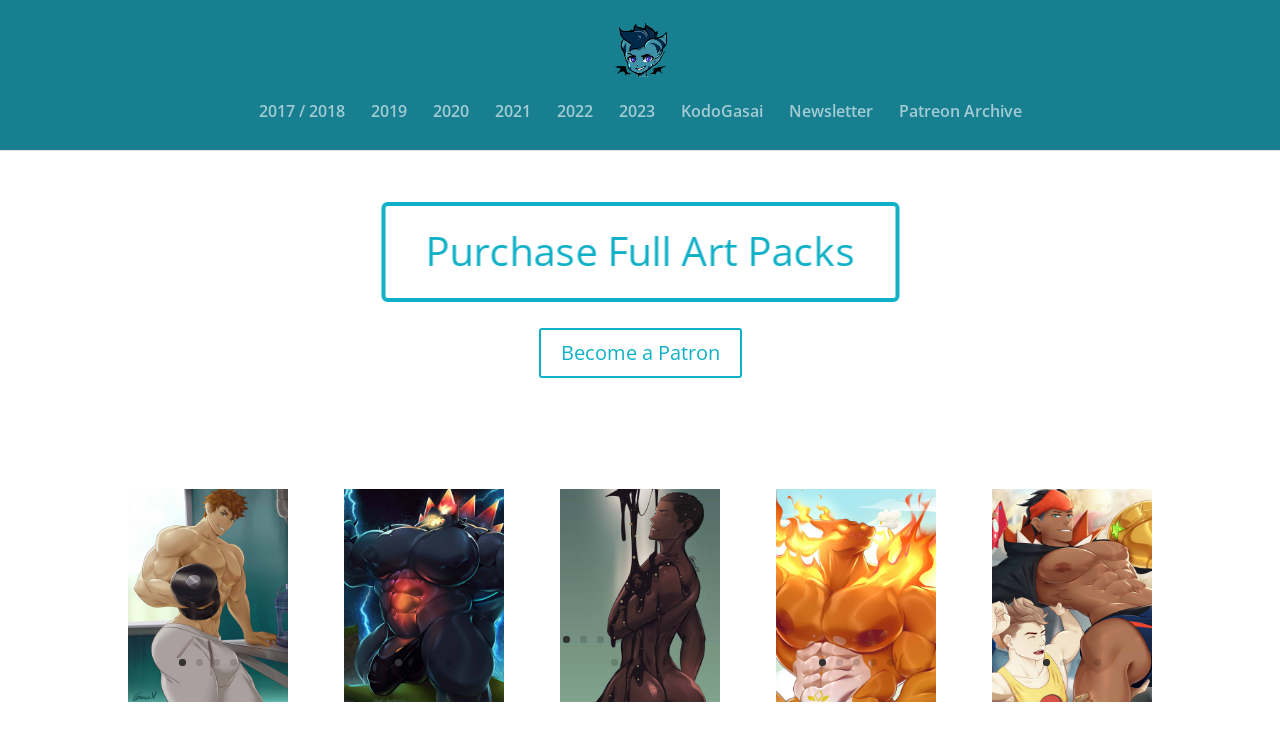

--- FILE ---
content_type: text/html; charset=UTF-8
request_url: https://gasaiv.com/2021-2/
body_size: 54398
content:
<!DOCTYPE html>
<html lang="en-US">
<head>
	<meta charset="UTF-8" />
<meta http-equiv="X-UA-Compatible" content="IE=edge">
	<link rel="pingback" href="https://gasaiv.com/xmlrpc.php" />

	<script type="text/javascript">
		document.documentElement.className = 'js';
	</script>

	<title>2021 | Gasai V</title>
<link rel="preconnect" href="https://fonts.gstatic.com" crossorigin /><style id="et-divi-open-sans-inline-css">/* Original: https://fonts.googleapis.com/css?family=Open+Sans:300italic,400italic,600italic,700italic,800italic,400,300,600,700,800&#038;subset=latin,latin-ext&#038;display=swap *//* User Agent: Mozilla/5.0 (Unknown; Linux x86_64) AppleWebKit/538.1 (KHTML, like Gecko) Safari/538.1 Daum/4.1 */@font-face {font-family: 'Open Sans';font-style: italic;font-weight: 300;font-stretch: normal;font-display: swap;src: url(https://fonts.gstatic.com/s/opensans/v44/memQYaGs126MiZpBA-UFUIcVXSCEkx2cmqvXlWq8tWZ0Pw86hd0Rk5hkWV4exQ.ttf) format('truetype');}@font-face {font-family: 'Open Sans';font-style: italic;font-weight: 400;font-stretch: normal;font-display: swap;src: url(https://fonts.gstatic.com/s/opensans/v44/memQYaGs126MiZpBA-UFUIcVXSCEkx2cmqvXlWq8tWZ0Pw86hd0Rk8ZkWV4exQ.ttf) format('truetype');}@font-face {font-family: 'Open Sans';font-style: italic;font-weight: 600;font-stretch: normal;font-display: swap;src: url(https://fonts.gstatic.com/s/opensans/v44/memQYaGs126MiZpBA-UFUIcVXSCEkx2cmqvXlWq8tWZ0Pw86hd0RkxhjWV4exQ.ttf) format('truetype');}@font-face {font-family: 'Open Sans';font-style: italic;font-weight: 700;font-stretch: normal;font-display: swap;src: url(https://fonts.gstatic.com/s/opensans/v44/memQYaGs126MiZpBA-UFUIcVXSCEkx2cmqvXlWq8tWZ0Pw86hd0RkyFjWV4exQ.ttf) format('truetype');}@font-face {font-family: 'Open Sans';font-style: italic;font-weight: 800;font-stretch: normal;font-display: swap;src: url(https://fonts.gstatic.com/s/opensans/v44/memQYaGs126MiZpBA-UFUIcVXSCEkx2cmqvXlWq8tWZ0Pw86hd0Rk0ZjWV4exQ.ttf) format('truetype');}@font-face {font-family: 'Open Sans';font-style: normal;font-weight: 300;font-stretch: normal;font-display: swap;src: url(https://fonts.gstatic.com/s/opensans/v44/memSYaGs126MiZpBA-UvWbX2vVnXBbObj2OVZyOOSr4dVJWUgsiH0B4uaVc.ttf) format('truetype');}@font-face {font-family: 'Open Sans';font-style: normal;font-weight: 400;font-stretch: normal;font-display: swap;src: url(https://fonts.gstatic.com/s/opensans/v44/memSYaGs126MiZpBA-UvWbX2vVnXBbObj2OVZyOOSr4dVJWUgsjZ0B4uaVc.ttf) format('truetype');}@font-face {font-family: 'Open Sans';font-style: normal;font-weight: 600;font-stretch: normal;font-display: swap;src: url(https://fonts.gstatic.com/s/opensans/v44/memSYaGs126MiZpBA-UvWbX2vVnXBbObj2OVZyOOSr4dVJWUgsgH1x4uaVc.ttf) format('truetype');}@font-face {font-family: 'Open Sans';font-style: normal;font-weight: 700;font-stretch: normal;font-display: swap;src: url(https://fonts.gstatic.com/s/opensans/v44/memSYaGs126MiZpBA-UvWbX2vVnXBbObj2OVZyOOSr4dVJWUgsg-1x4uaVc.ttf) format('truetype');}@font-face {font-family: 'Open Sans';font-style: normal;font-weight: 800;font-stretch: normal;font-display: swap;src: url(https://fonts.gstatic.com/s/opensans/v44/memSYaGs126MiZpBA-UvWbX2vVnXBbObj2OVZyOOSr4dVJWUgshZ1x4uaVc.ttf) format('truetype');}/* User Agent: Mozilla/5.0 (Windows NT 6.1; WOW64; rv:27.0) Gecko/20100101 Firefox/27.0 */@font-face {font-family: 'Open Sans';font-style: italic;font-weight: 300;font-stretch: normal;font-display: swap;src: url(https://fonts.gstatic.com/l/font?kit=memQYaGs126MiZpBA-UFUIcVXSCEkx2cmqvXlWq8tWZ0Pw86hd0Rk5hkWV4exg&skey=743457fe2cc29280&v=v44) format('woff');}@font-face {font-family: 'Open Sans';font-style: italic;font-weight: 400;font-stretch: normal;font-display: swap;src: url(https://fonts.gstatic.com/l/font?kit=memQYaGs126MiZpBA-UFUIcVXSCEkx2cmqvXlWq8tWZ0Pw86hd0Rk8ZkWV4exg&skey=743457fe2cc29280&v=v44) format('woff');}@font-face {font-family: 'Open Sans';font-style: italic;font-weight: 600;font-stretch: normal;font-display: swap;src: url(https://fonts.gstatic.com/l/font?kit=memQYaGs126MiZpBA-UFUIcVXSCEkx2cmqvXlWq8tWZ0Pw86hd0RkxhjWV4exg&skey=743457fe2cc29280&v=v44) format('woff');}@font-face {font-family: 'Open Sans';font-style: italic;font-weight: 700;font-stretch: normal;font-display: swap;src: url(https://fonts.gstatic.com/l/font?kit=memQYaGs126MiZpBA-UFUIcVXSCEkx2cmqvXlWq8tWZ0Pw86hd0RkyFjWV4exg&skey=743457fe2cc29280&v=v44) format('woff');}@font-face {font-family: 'Open Sans';font-style: italic;font-weight: 800;font-stretch: normal;font-display: swap;src: url(https://fonts.gstatic.com/l/font?kit=memQYaGs126MiZpBA-UFUIcVXSCEkx2cmqvXlWq8tWZ0Pw86hd0Rk0ZjWV4exg&skey=743457fe2cc29280&v=v44) format('woff');}@font-face {font-family: 'Open Sans';font-style: normal;font-weight: 300;font-stretch: normal;font-display: swap;src: url(https://fonts.gstatic.com/l/font?kit=memSYaGs126MiZpBA-UvWbX2vVnXBbObj2OVZyOOSr4dVJWUgsiH0B4uaVQ&skey=62c1cbfccc78b4b2&v=v44) format('woff');}@font-face {font-family: 'Open Sans';font-style: normal;font-weight: 400;font-stretch: normal;font-display: swap;src: url(https://fonts.gstatic.com/l/font?kit=memSYaGs126MiZpBA-UvWbX2vVnXBbObj2OVZyOOSr4dVJWUgsjZ0B4uaVQ&skey=62c1cbfccc78b4b2&v=v44) format('woff');}@font-face {font-family: 'Open Sans';font-style: normal;font-weight: 600;font-stretch: normal;font-display: swap;src: url(https://fonts.gstatic.com/l/font?kit=memSYaGs126MiZpBA-UvWbX2vVnXBbObj2OVZyOOSr4dVJWUgsgH1x4uaVQ&skey=62c1cbfccc78b4b2&v=v44) format('woff');}@font-face {font-family: 'Open Sans';font-style: normal;font-weight: 700;font-stretch: normal;font-display: swap;src: url(https://fonts.gstatic.com/l/font?kit=memSYaGs126MiZpBA-UvWbX2vVnXBbObj2OVZyOOSr4dVJWUgsg-1x4uaVQ&skey=62c1cbfccc78b4b2&v=v44) format('woff');}@font-face {font-family: 'Open Sans';font-style: normal;font-weight: 800;font-stretch: normal;font-display: swap;src: url(https://fonts.gstatic.com/l/font?kit=memSYaGs126MiZpBA-UvWbX2vVnXBbObj2OVZyOOSr4dVJWUgshZ1x4uaVQ&skey=62c1cbfccc78b4b2&v=v44) format('woff');}/* User Agent: Mozilla/5.0 (Windows NT 6.3; rv:39.0) Gecko/20100101 Firefox/39.0 */@font-face {font-family: 'Open Sans';font-style: italic;font-weight: 300;font-stretch: normal;font-display: swap;src: url(https://fonts.gstatic.com/s/opensans/v44/memQYaGs126MiZpBA-UFUIcVXSCEkx2cmqvXlWq8tWZ0Pw86hd0Rk5hkWV4ewA.woff2) format('woff2');}@font-face {font-family: 'Open Sans';font-style: italic;font-weight: 400;font-stretch: normal;font-display: swap;src: url(https://fonts.gstatic.com/s/opensans/v44/memQYaGs126MiZpBA-UFUIcVXSCEkx2cmqvXlWq8tWZ0Pw86hd0Rk8ZkWV4ewA.woff2) format('woff2');}@font-face {font-family: 'Open Sans';font-style: italic;font-weight: 600;font-stretch: normal;font-display: swap;src: url(https://fonts.gstatic.com/s/opensans/v44/memQYaGs126MiZpBA-UFUIcVXSCEkx2cmqvXlWq8tWZ0Pw86hd0RkxhjWV4ewA.woff2) format('woff2');}@font-face {font-family: 'Open Sans';font-style: italic;font-weight: 700;font-stretch: normal;font-display: swap;src: url(https://fonts.gstatic.com/s/opensans/v44/memQYaGs126MiZpBA-UFUIcVXSCEkx2cmqvXlWq8tWZ0Pw86hd0RkyFjWV4ewA.woff2) format('woff2');}@font-face {font-family: 'Open Sans';font-style: italic;font-weight: 800;font-stretch: normal;font-display: swap;src: url(https://fonts.gstatic.com/s/opensans/v44/memQYaGs126MiZpBA-UFUIcVXSCEkx2cmqvXlWq8tWZ0Pw86hd0Rk0ZjWV4ewA.woff2) format('woff2');}@font-face {font-family: 'Open Sans';font-style: normal;font-weight: 300;font-stretch: normal;font-display: swap;src: url(https://fonts.gstatic.com/s/opensans/v44/memSYaGs126MiZpBA-UvWbX2vVnXBbObj2OVZyOOSr4dVJWUgsiH0B4uaVI.woff2) format('woff2');}@font-face {font-family: 'Open Sans';font-style: normal;font-weight: 400;font-stretch: normal;font-display: swap;src: url(https://fonts.gstatic.com/s/opensans/v44/memSYaGs126MiZpBA-UvWbX2vVnXBbObj2OVZyOOSr4dVJWUgsjZ0B4uaVI.woff2) format('woff2');}@font-face {font-family: 'Open Sans';font-style: normal;font-weight: 600;font-stretch: normal;font-display: swap;src: url(https://fonts.gstatic.com/s/opensans/v44/memSYaGs126MiZpBA-UvWbX2vVnXBbObj2OVZyOOSr4dVJWUgsgH1x4uaVI.woff2) format('woff2');}@font-face {font-family: 'Open Sans';font-style: normal;font-weight: 700;font-stretch: normal;font-display: swap;src: url(https://fonts.gstatic.com/s/opensans/v44/memSYaGs126MiZpBA-UvWbX2vVnXBbObj2OVZyOOSr4dVJWUgsg-1x4uaVI.woff2) format('woff2');}@font-face {font-family: 'Open Sans';font-style: normal;font-weight: 800;font-stretch: normal;font-display: swap;src: url(https://fonts.gstatic.com/s/opensans/v44/memSYaGs126MiZpBA-UvWbX2vVnXBbObj2OVZyOOSr4dVJWUgshZ1x4uaVI.woff2) format('woff2');}</style><meta name='robots' content='max-image-preview:large' />
<link rel="alternate" type="application/rss+xml" title="Gasai V &raquo; Feed" href="https://gasaiv.com/feed/" />
<link rel="alternate" type="application/rss+xml" title="Gasai V &raquo; Comments Feed" href="https://gasaiv.com/comments/feed/" />
<link rel="alternate" title="oEmbed (JSON)" type="application/json+oembed" href="https://gasaiv.com/wp-json/oembed/1.0/embed?url=https%3A%2F%2Fgasaiv.com%2F2021-2%2F" />
<link rel="alternate" title="oEmbed (XML)" type="text/xml+oembed" href="https://gasaiv.com/wp-json/oembed/1.0/embed?url=https%3A%2F%2Fgasaiv.com%2F2021-2%2F&#038;format=xml" />
<meta content="Divi v.4.27.5" name="generator"/>
<style id='age-gate-custom-inline-css' type='text/css'>
:root{--ag-background-color: rgba(24,127,145,0.7);--ag-background-image-position: center center;--ag-background-image-opacity: 0.7;--ag-form-background: rgba(24,127,145,0.7);--ag-text-color: #000000;--ag-blur: 10px;}
/*# sourceURL=age-gate-custom-inline-css */
</style>
<link rel='stylesheet' id='age-gate-css' href='https://gasaiv.com/wp-content/plugins/age-gate/dist/main.css?ver=3.7.2' type='text/css' media='all' />
<style id='age-gate-options-inline-css' type='text/css'>
:root{--ag-background-color: rgba(24,127,145,0.7);--ag-background-image-position: center center;--ag-background-image-opacity: 0.7;--ag-form-background: rgba(24,127,145,0.7);--ag-text-color: #000000;--ag-blur: 10px;}
/*# sourceURL=age-gate-options-inline-css */
</style>
<style id='divi-style-inline-inline-css' type='text/css'>
/*!
Theme Name: Divi
Theme URI: http://www.elegantthemes.com/gallery/divi/
Version: 4.27.5
Description: Smart. Flexible. Beautiful. Divi is the most powerful theme in our collection.
Author: Elegant Themes
Author URI: http://www.elegantthemes.com
License: GNU General Public License v2
License URI: http://www.gnu.org/licenses/gpl-2.0.html
*/

a,abbr,acronym,address,applet,b,big,blockquote,body,center,cite,code,dd,del,dfn,div,dl,dt,em,fieldset,font,form,h1,h2,h3,h4,h5,h6,html,i,iframe,img,ins,kbd,label,legend,li,object,ol,p,pre,q,s,samp,small,span,strike,strong,sub,sup,tt,u,ul,var{margin:0;padding:0;border:0;outline:0;font-size:100%;-ms-text-size-adjust:100%;-webkit-text-size-adjust:100%;vertical-align:baseline;background:transparent}body{line-height:1}ol,ul{list-style:none}blockquote,q{quotes:none}blockquote:after,blockquote:before,q:after,q:before{content:"";content:none}blockquote{margin:20px 0 30px;border-left:5px solid;padding-left:20px}:focus{outline:0}del{text-decoration:line-through}pre{overflow:auto;padding:10px}figure{margin:0}table{border-collapse:collapse;border-spacing:0}article,aside,footer,header,hgroup,nav,section{display:block}body{font-family:Open Sans,Arial,sans-serif;font-size:14px;color:#666;background-color:#fff;line-height:1.7em;font-weight:500;-webkit-font-smoothing:antialiased;-moz-osx-font-smoothing:grayscale}body.page-template-page-template-blank-php #page-container{padding-top:0!important}body.et_cover_background{background-size:cover!important;background-position:top!important;background-repeat:no-repeat!important;background-attachment:fixed}a{color:#2ea3f2}a,a:hover{text-decoration:none}p{padding-bottom:1em}p:not(.has-background):last-of-type{padding-bottom:0}p.et_normal_padding{padding-bottom:1em}strong{font-weight:700}cite,em,i{font-style:italic}code,pre{font-family:Courier New,monospace;margin-bottom:10px}ins{text-decoration:none}sub,sup{height:0;line-height:1;position:relative;vertical-align:baseline}sup{bottom:.8em}sub{top:.3em}dl{margin:0 0 1.5em}dl dt{font-weight:700}dd{margin-left:1.5em}blockquote p{padding-bottom:0}embed,iframe,object,video{max-width:100%}h1,h2,h3,h4,h5,h6{color:#333;padding-bottom:10px;line-height:1em;font-weight:500}h1 a,h2 a,h3 a,h4 a,h5 a,h6 a{color:inherit}h1{font-size:30px}h2{font-size:26px}h3{font-size:22px}h4{font-size:18px}h5{font-size:16px}h6{font-size:14px}input{-webkit-appearance:none}input[type=checkbox]{-webkit-appearance:checkbox}input[type=radio]{-webkit-appearance:radio}input.text,input.title,input[type=email],input[type=password],input[type=tel],input[type=text],select,textarea{background-color:#fff;border:1px solid #bbb;padding:2px;color:#4e4e4e}input.text:focus,input.title:focus,input[type=text]:focus,select:focus,textarea:focus{border-color:#2d3940;color:#3e3e3e}input.text,input.title,input[type=text],select,textarea{margin:0}textarea{padding:4px}button,input,select,textarea{font-family:inherit}img{max-width:100%;height:auto}.clear{clear:both}br.clear{margin:0;padding:0}.pagination{clear:both}#et_search_icon:hover,.et-social-icon a:hover,.et_password_protected_form .et_submit_button,.form-submit .et_pb_buttontton.alt.disabled,.nav-single a,.posted_in a{color:#2ea3f2}.et-search-form,blockquote{border-color:#2ea3f2}#main-content{background-color:#fff}.container{width:80%;max-width:1080px;margin:auto;position:relative}body:not(.et-tb) #main-content .container,body:not(.et-tb-has-header) #main-content .container{padding-top:58px}.et_full_width_page #main-content .container:before{display:none}.main_title{margin-bottom:20px}.et_password_protected_form .et_submit_button:hover,.form-submit .et_pb_button:hover{background:rgba(0,0,0,.05)}.et_button_icon_visible .et_pb_button{padding-right:2em;padding-left:.7em}.et_button_icon_visible .et_pb_button:after{opacity:1;margin-left:0}.et_button_left .et_pb_button:hover:after{left:.15em}.et_button_left .et_pb_button:after{margin-left:0;left:1em}.et_button_icon_visible.et_button_left .et_pb_button,.et_button_left .et_pb_button:hover,.et_button_left .et_pb_module .et_pb_button:hover{padding-left:2em;padding-right:.7em}.et_button_icon_visible.et_button_left .et_pb_button:after,.et_button_left .et_pb_button:hover:after{left:.15em}.et_password_protected_form .et_submit_button:hover,.form-submit .et_pb_button:hover{padding:.3em 1em}.et_button_no_icon .et_pb_button:after{display:none}.et_button_no_icon.et_button_icon_visible.et_button_left .et_pb_button,.et_button_no_icon.et_button_left .et_pb_button:hover,.et_button_no_icon .et_pb_button,.et_button_no_icon .et_pb_button:hover{padding:.3em 1em!important}.et_button_custom_icon .et_pb_button:after{line-height:1.7em}.et_button_custom_icon.et_button_icon_visible .et_pb_button:after,.et_button_custom_icon .et_pb_button:hover:after{margin-left:.3em}#left-area .post_format-post-format-gallery .wp-block-gallery:first-of-type{padding:0;margin-bottom:-16px}.entry-content table:not(.variations){border:1px solid #eee;margin:0 0 15px;text-align:left;width:100%}.entry-content thead th,.entry-content tr th{color:#555;font-weight:700;padding:9px 24px}.entry-content tr td{border-top:1px solid #eee;padding:6px 24px}#left-area ul,.entry-content ul,.et-l--body ul,.et-l--footer ul,.et-l--header ul{list-style-type:disc;padding:0 0 23px 1em;line-height:26px}#left-area ol,.entry-content ol,.et-l--body ol,.et-l--footer ol,.et-l--header ol{list-style-type:decimal;list-style-position:inside;padding:0 0 23px;line-height:26px}#left-area ul li ul,.entry-content ul li ol{padding:2px 0 2px 20px}#left-area ol li ul,.entry-content ol li ol,.et-l--body ol li ol,.et-l--footer ol li ol,.et-l--header ol li ol{padding:2px 0 2px 35px}#left-area ul.wp-block-gallery{display:-webkit-box;display:-ms-flexbox;display:flex;-ms-flex-wrap:wrap;flex-wrap:wrap;list-style-type:none;padding:0}#left-area ul.products{padding:0!important;line-height:1.7!important;list-style:none!important}.gallery-item a{display:block}.gallery-caption,.gallery-item a{width:90%}#wpadminbar{z-index:100001}#left-area .post-meta{font-size:14px;padding-bottom:15px}#left-area .post-meta a{text-decoration:none;color:#666}#left-area .et_featured_image{padding-bottom:7px}.single .post{padding-bottom:25px}body.single .et_audio_content{margin-bottom:-6px}.nav-single a{text-decoration:none;color:#2ea3f2;font-size:14px;font-weight:400}.nav-previous{float:left}.nav-next{float:right}.et_password_protected_form p input{background-color:#eee;border:none!important;width:100%!important;border-radius:0!important;font-size:14px;color:#999!important;padding:16px!important;-webkit-box-sizing:border-box;box-sizing:border-box}.et_password_protected_form label{display:none}.et_password_protected_form .et_submit_button{font-family:inherit;display:block;float:right;margin:8px auto 0;cursor:pointer}.post-password-required p.nocomments.container{max-width:100%}.post-password-required p.nocomments.container:before{display:none}.aligncenter,div.post .new-post .aligncenter{display:block;margin-left:auto;margin-right:auto}.wp-caption{border:1px solid #ddd;text-align:center;background-color:#f3f3f3;margin-bottom:10px;max-width:96%;padding:8px}.wp-caption.alignleft{margin:0 30px 20px 0}.wp-caption.alignright{margin:0 0 20px 30px}.wp-caption img{margin:0;padding:0;border:0}.wp-caption p.wp-caption-text{font-size:12px;padding:0 4px 5px;margin:0}.alignright{float:right}.alignleft{float:left}img.alignleft{display:inline;float:left;margin-right:15px}img.alignright{display:inline;float:right;margin-left:15px}.page.et_pb_pagebuilder_layout #main-content{background-color:transparent}body #main-content .et_builder_inner_content>h1,body #main-content .et_builder_inner_content>h2,body #main-content .et_builder_inner_content>h3,body #main-content .et_builder_inner_content>h4,body #main-content .et_builder_inner_content>h5,body #main-content .et_builder_inner_content>h6{line-height:1.4em}body #main-content .et_builder_inner_content>p{line-height:1.7em}.wp-block-pullquote{margin:20px 0 30px}.wp-block-pullquote.has-background blockquote{border-left:none}.wp-block-group.has-background{padding:1.5em 1.5em .5em}@media (min-width:981px){#left-area{width:79.125%;padding-bottom:23px}#main-content .container:before{content:"";position:absolute;top:0;height:100%;width:1px;background-color:#e2e2e2}.et_full_width_page #left-area,.et_no_sidebar #left-area{float:none;width:100%!important}.et_full_width_page #left-area{padding-bottom:0}.et_no_sidebar #main-content .container:before{display:none}}@media (max-width:980px){#page-container{padding-top:80px}.et-tb #page-container,.et-tb-has-header #page-container{padding-top:0!important}#left-area,#sidebar{width:100%!important}#main-content .container:before{display:none!important}.et_full_width_page .et_gallery_item:nth-child(4n+1){clear:none}}@media print{#page-container{padding-top:0!important}}#wp-admin-bar-et-use-visual-builder a:before{font-family:ETmodules!important;content:"\e625";font-size:30px!important;width:28px;margin-top:-3px;color:#974df3!important}#wp-admin-bar-et-use-visual-builder:hover a:before{color:#fff!important}#wp-admin-bar-et-use-visual-builder:hover a,#wp-admin-bar-et-use-visual-builder a:hover{transition:background-color .5s ease;-webkit-transition:background-color .5s ease;-moz-transition:background-color .5s ease;background-color:#7e3bd0!important;color:#fff!important}* html .clearfix,:first-child+html .clearfix{zoom:1}.iphone .et_pb_section_video_bg video::-webkit-media-controls-start-playback-button{display:none!important;-webkit-appearance:none}.et_mobile_device .et_pb_section_parallax .et_pb_parallax_css{background-attachment:scroll}.et-social-facebook a.icon:before{content:"\e093"}.et-social-twitter a.icon:before{content:"\e094"}.et-social-google-plus a.icon:before{content:"\e096"}.et-social-instagram a.icon:before{content:"\e09a"}.et-social-rss a.icon:before{content:"\e09e"}.ai1ec-single-event:after{content:" ";display:table;clear:both}.evcal_event_details .evcal_evdata_cell .eventon_details_shading_bot.eventon_details_shading_bot{z-index:3}.wp-block-divi-layout{margin-bottom:1em}*{-webkit-box-sizing:border-box;box-sizing:border-box}#et-info-email:before,#et-info-phone:before,#et_search_icon:before,.comment-reply-link:after,.et-cart-info span:before,.et-pb-arrow-next:before,.et-pb-arrow-prev:before,.et-social-icon a:before,.et_audio_container .mejs-playpause-button button:before,.et_audio_container .mejs-volume-button button:before,.et_overlay:before,.et_password_protected_form .et_submit_button:after,.et_pb_button:after,.et_pb_contact_reset:after,.et_pb_contact_submit:after,.et_pb_font_icon:before,.et_pb_newsletter_button:after,.et_pb_pricing_table_button:after,.et_pb_promo_button:after,.et_pb_testimonial:before,.et_pb_toggle_title:before,.form-submit .et_pb_button:after,.mobile_menu_bar:before,a.et_pb_more_button:after{font-family:ETmodules!important;speak:none;font-style:normal;font-weight:400;-webkit-font-feature-settings:normal;font-feature-settings:normal;font-variant:normal;text-transform:none;line-height:1;-webkit-font-smoothing:antialiased;-moz-osx-font-smoothing:grayscale;text-shadow:0 0;direction:ltr}.et-pb-icon,.et_pb_custom_button_icon.et_pb_button:after,.et_pb_login .et_pb_custom_button_icon.et_pb_button:after,.et_pb_woo_custom_button_icon .button.et_pb_custom_button_icon.et_pb_button:after,.et_pb_woo_custom_button_icon .button.et_pb_custom_button_icon.et_pb_button:hover:after{content:attr(data-icon)}.et-pb-icon{font-family:ETmodules;speak:none;font-weight:400;-webkit-font-feature-settings:normal;font-feature-settings:normal;font-variant:normal;text-transform:none;line-height:1;-webkit-font-smoothing:antialiased;font-size:96px;font-style:normal;display:inline-block;-webkit-box-sizing:border-box;box-sizing:border-box;direction:ltr}#et-ajax-saving{display:none;-webkit-transition:background .3s,-webkit-box-shadow .3s;transition:background .3s,-webkit-box-shadow .3s;transition:background .3s,box-shadow .3s;transition:background .3s,box-shadow .3s,-webkit-box-shadow .3s;-webkit-box-shadow:rgba(0,139,219,.247059) 0 0 60px;box-shadow:0 0 60px rgba(0,139,219,.247059);position:fixed;top:50%;left:50%;width:50px;height:50px;background:#fff;border-radius:50px;margin:-25px 0 0 -25px;z-index:999999;text-align:center}#et-ajax-saving img{margin:9px}.et-safe-mode-indicator,.et-safe-mode-indicator:focus,.et-safe-mode-indicator:hover{-webkit-box-shadow:0 5px 10px rgba(41,196,169,.15);box-shadow:0 5px 10px rgba(41,196,169,.15);background:#29c4a9;color:#fff;font-size:14px;font-weight:600;padding:12px;line-height:16px;border-radius:3px;position:fixed;bottom:30px;right:30px;z-index:999999;text-decoration:none;font-family:Open Sans,sans-serif;-webkit-font-smoothing:antialiased;-moz-osx-font-smoothing:grayscale}.et_pb_button{font-size:20px;font-weight:500;padding:.3em 1em;line-height:1.7em!important;background-color:transparent;background-size:cover;background-position:50%;background-repeat:no-repeat;border:2px solid;border-radius:3px;-webkit-transition-duration:.2s;transition-duration:.2s;-webkit-transition-property:all!important;transition-property:all!important}.et_pb_button,.et_pb_button_inner{position:relative}.et_pb_button:hover,.et_pb_module .et_pb_button:hover{border:2px solid transparent;padding:.3em 2em .3em .7em}.et_pb_button:hover{background-color:hsla(0,0%,100%,.2)}.et_pb_bg_layout_light.et_pb_button:hover,.et_pb_bg_layout_light .et_pb_button:hover{background-color:rgba(0,0,0,.05)}.et_pb_button:after,.et_pb_button:before{font-size:32px;line-height:1em;content:"\35";opacity:0;position:absolute;margin-left:-1em;-webkit-transition:all .2s;transition:all .2s;text-transform:none;-webkit-font-feature-settings:"kern" off;font-feature-settings:"kern" off;font-variant:none;font-style:normal;font-weight:400;text-shadow:none}.et_pb_button.et_hover_enabled:hover:after,.et_pb_button.et_pb_hovered:hover:after{-webkit-transition:none!important;transition:none!important}.et_pb_button:before{display:none}.et_pb_button:hover:after{opacity:1;margin-left:0}.et_pb_column_1_3 h1,.et_pb_column_1_4 h1,.et_pb_column_1_5 h1,.et_pb_column_1_6 h1,.et_pb_column_2_5 h1{font-size:26px}.et_pb_column_1_3 h2,.et_pb_column_1_4 h2,.et_pb_column_1_5 h2,.et_pb_column_1_6 h2,.et_pb_column_2_5 h2{font-size:23px}.et_pb_column_1_3 h3,.et_pb_column_1_4 h3,.et_pb_column_1_5 h3,.et_pb_column_1_6 h3,.et_pb_column_2_5 h3{font-size:20px}.et_pb_column_1_3 h4,.et_pb_column_1_4 h4,.et_pb_column_1_5 h4,.et_pb_column_1_6 h4,.et_pb_column_2_5 h4{font-size:18px}.et_pb_column_1_3 h5,.et_pb_column_1_4 h5,.et_pb_column_1_5 h5,.et_pb_column_1_6 h5,.et_pb_column_2_5 h5{font-size:16px}.et_pb_column_1_3 h6,.et_pb_column_1_4 h6,.et_pb_column_1_5 h6,.et_pb_column_1_6 h6,.et_pb_column_2_5 h6{font-size:15px}.et_pb_bg_layout_dark,.et_pb_bg_layout_dark h1,.et_pb_bg_layout_dark h2,.et_pb_bg_layout_dark h3,.et_pb_bg_layout_dark h4,.et_pb_bg_layout_dark h5,.et_pb_bg_layout_dark h6{color:#fff!important}.et_pb_module.et_pb_text_align_left{text-align:left}.et_pb_module.et_pb_text_align_center{text-align:center}.et_pb_module.et_pb_text_align_right{text-align:right}.et_pb_module.et_pb_text_align_justified{text-align:justify}.clearfix:after{visibility:hidden;display:block;font-size:0;content:" ";clear:both;height:0}.et_pb_bg_layout_light .et_pb_more_button{color:#2ea3f2}.et_builder_inner_content{position:relative;z-index:1}header .et_builder_inner_content{z-index:2}.et_pb_css_mix_blend_mode_passthrough{mix-blend-mode:unset!important}.et_pb_image_container{margin:-20px -20px 29px}.et_pb_module_inner{position:relative}.et_hover_enabled_preview{z-index:2}.et_hover_enabled:hover{position:relative;z-index:2}.et_pb_all_tabs,.et_pb_module,.et_pb_posts_nav a,.et_pb_tab,.et_pb_with_background{position:relative;background-size:cover;background-position:50%;background-repeat:no-repeat}.et_pb_background_mask,.et_pb_background_pattern{bottom:0;left:0;position:absolute;right:0;top:0}.et_pb_background_mask{background-size:calc(100% + 2px) calc(100% + 2px);background-repeat:no-repeat;background-position:50%;overflow:hidden}.et_pb_background_pattern{background-position:0 0;background-repeat:repeat}.et_pb_with_border{position:relative;border:0 solid #333}.post-password-required .et_pb_row{padding:0;width:100%}.post-password-required .et_password_protected_form{min-height:0}body.et_pb_pagebuilder_layout.et_pb_show_title .post-password-required .et_password_protected_form h1,body:not(.et_pb_pagebuilder_layout) .post-password-required .et_password_protected_form h1{display:none}.et_pb_no_bg{padding:0!important}.et_overlay.et_pb_inline_icon:before,.et_pb_inline_icon:before{content:attr(data-icon)}.et_pb_more_button{color:inherit;text-shadow:none;text-decoration:none;display:inline-block;margin-top:20px}.et_parallax_bg_wrap{overflow:hidden;position:absolute;top:0;right:0;bottom:0;left:0}.et_parallax_bg{background-repeat:no-repeat;background-position:top;background-size:cover;position:absolute;bottom:0;left:0;width:100%;height:100%;display:block}.et_parallax_bg.et_parallax_bg__hover,.et_parallax_bg.et_parallax_bg_phone,.et_parallax_bg.et_parallax_bg_tablet,.et_parallax_gradient.et_parallax_gradient__hover,.et_parallax_gradient.et_parallax_gradient_phone,.et_parallax_gradient.et_parallax_gradient_tablet,.et_pb_section_parallax_hover:hover .et_parallax_bg:not(.et_parallax_bg__hover),.et_pb_section_parallax_hover:hover .et_parallax_gradient:not(.et_parallax_gradient__hover){display:none}.et_pb_section_parallax_hover:hover .et_parallax_bg.et_parallax_bg__hover,.et_pb_section_parallax_hover:hover .et_parallax_gradient.et_parallax_gradient__hover{display:block}.et_parallax_gradient{bottom:0;display:block;left:0;position:absolute;right:0;top:0}.et_pb_module.et_pb_section_parallax,.et_pb_posts_nav a.et_pb_section_parallax,.et_pb_tab.et_pb_section_parallax{position:relative}.et_pb_section_parallax .et_pb_parallax_css,.et_pb_slides .et_parallax_bg.et_pb_parallax_css{background-attachment:fixed}body.et-bfb .et_pb_section_parallax .et_pb_parallax_css,body.et-bfb .et_pb_slides .et_parallax_bg.et_pb_parallax_css{background-attachment:scroll;bottom:auto}.et_pb_section_parallax.et_pb_column .et_pb_module,.et_pb_section_parallax.et_pb_row .et_pb_column,.et_pb_section_parallax.et_pb_row .et_pb_module{z-index:9;position:relative}.et_pb_more_button:hover:after{opacity:1;margin-left:0}.et_pb_preload .et_pb_section_video_bg,.et_pb_preload>div{visibility:hidden}.et_pb_preload,.et_pb_section.et_pb_section_video.et_pb_preload{position:relative;background:#464646!important}.et_pb_preload:before{content:"";position:absolute;top:50%;left:50%;background:url(https://gasaiv.com/wp-content/themes/Divi/includes/builder/styles/images/preloader.gif) no-repeat;border-radius:32px;width:32px;height:32px;margin:-16px 0 0 -16px}.box-shadow-overlay{position:absolute;top:0;left:0;width:100%;height:100%;z-index:10;pointer-events:none}.et_pb_section>.box-shadow-overlay~.et_pb_row{z-index:11}body.safari .section_has_divider{will-change:transform}.et_pb_row>.box-shadow-overlay{z-index:8}.has-box-shadow-overlay{position:relative}.et_clickable{cursor:pointer}.screen-reader-text{border:0;clip:rect(1px,1px,1px,1px);-webkit-clip-path:inset(50%);clip-path:inset(50%);height:1px;margin:-1px;overflow:hidden;padding:0;position:absolute!important;width:1px;word-wrap:normal!important}.et_multi_view_hidden,.et_multi_view_hidden_image{display:none!important}@keyframes multi-view-image-fade{0%{opacity:0}10%{opacity:.1}20%{opacity:.2}30%{opacity:.3}40%{opacity:.4}50%{opacity:.5}60%{opacity:.6}70%{opacity:.7}80%{opacity:.8}90%{opacity:.9}to{opacity:1}}.et_multi_view_image__loading{visibility:hidden}.et_multi_view_image__loaded{-webkit-animation:multi-view-image-fade .5s;animation:multi-view-image-fade .5s}#et-pb-motion-effects-offset-tracker{visibility:hidden!important;opacity:0;position:absolute;top:0;left:0}.et-pb-before-scroll-animation{opacity:0}header.et-l.et-l--header:after{clear:both;display:block;content:""}.et_pb_module{-webkit-animation-timing-function:linear;animation-timing-function:linear;-webkit-animation-duration:.2s;animation-duration:.2s}@-webkit-keyframes fadeBottom{0%{opacity:0;-webkit-transform:translateY(10%);transform:translateY(10%)}to{opacity:1;-webkit-transform:translateY(0);transform:translateY(0)}}@keyframes fadeBottom{0%{opacity:0;-webkit-transform:translateY(10%);transform:translateY(10%)}to{opacity:1;-webkit-transform:translateY(0);transform:translateY(0)}}@-webkit-keyframes fadeLeft{0%{opacity:0;-webkit-transform:translateX(-10%);transform:translateX(-10%)}to{opacity:1;-webkit-transform:translateX(0);transform:translateX(0)}}@keyframes fadeLeft{0%{opacity:0;-webkit-transform:translateX(-10%);transform:translateX(-10%)}to{opacity:1;-webkit-transform:translateX(0);transform:translateX(0)}}@-webkit-keyframes fadeRight{0%{opacity:0;-webkit-transform:translateX(10%);transform:translateX(10%)}to{opacity:1;-webkit-transform:translateX(0);transform:translateX(0)}}@keyframes fadeRight{0%{opacity:0;-webkit-transform:translateX(10%);transform:translateX(10%)}to{opacity:1;-webkit-transform:translateX(0);transform:translateX(0)}}@-webkit-keyframes fadeTop{0%{opacity:0;-webkit-transform:translateY(-10%);transform:translateY(-10%)}to{opacity:1;-webkit-transform:translateX(0);transform:translateX(0)}}@keyframes fadeTop{0%{opacity:0;-webkit-transform:translateY(-10%);transform:translateY(-10%)}to{opacity:1;-webkit-transform:translateX(0);transform:translateX(0)}}@-webkit-keyframes fadeIn{0%{opacity:0}to{opacity:1}}@keyframes fadeIn{0%{opacity:0}to{opacity:1}}.et-waypoint:not(.et_pb_counters){opacity:0}@media (min-width:981px){.et_pb_section.et_section_specialty div.et_pb_row .et_pb_column .et_pb_column .et_pb_module.et-last-child,.et_pb_section.et_section_specialty div.et_pb_row .et_pb_column .et_pb_column .et_pb_module:last-child,.et_pb_section.et_section_specialty div.et_pb_row .et_pb_column .et_pb_row_inner .et_pb_column .et_pb_module.et-last-child,.et_pb_section.et_section_specialty div.et_pb_row .et_pb_column .et_pb_row_inner .et_pb_column .et_pb_module:last-child,.et_pb_section div.et_pb_row .et_pb_column .et_pb_module.et-last-child,.et_pb_section div.et_pb_row .et_pb_column .et_pb_module:last-child{margin-bottom:0}}@media (max-width:980px){.et_overlay.et_pb_inline_icon_tablet:before,.et_pb_inline_icon_tablet:before{content:attr(data-icon-tablet)}.et_parallax_bg.et_parallax_bg_tablet_exist,.et_parallax_gradient.et_parallax_gradient_tablet_exist{display:none}.et_parallax_bg.et_parallax_bg_tablet,.et_parallax_gradient.et_parallax_gradient_tablet{display:block}.et_pb_column .et_pb_module{margin-bottom:30px}.et_pb_row .et_pb_column .et_pb_module.et-last-child,.et_pb_row .et_pb_column .et_pb_module:last-child,.et_section_specialty .et_pb_row .et_pb_column .et_pb_module.et-last-child,.et_section_specialty .et_pb_row .et_pb_column .et_pb_module:last-child{margin-bottom:0}.et_pb_more_button{display:inline-block!important}.et_pb_bg_layout_light_tablet.et_pb_button,.et_pb_bg_layout_light_tablet.et_pb_module.et_pb_button,.et_pb_bg_layout_light_tablet .et_pb_more_button{color:#2ea3f2}.et_pb_bg_layout_light_tablet .et_pb_forgot_password a{color:#666}.et_pb_bg_layout_light_tablet h1,.et_pb_bg_layout_light_tablet h2,.et_pb_bg_layout_light_tablet h3,.et_pb_bg_layout_light_tablet h4,.et_pb_bg_layout_light_tablet h5,.et_pb_bg_layout_light_tablet h6{color:#333!important}.et_pb_module .et_pb_bg_layout_light_tablet.et_pb_button{color:#2ea3f2!important}.et_pb_bg_layout_light_tablet{color:#666!important}.et_pb_bg_layout_dark_tablet,.et_pb_bg_layout_dark_tablet h1,.et_pb_bg_layout_dark_tablet h2,.et_pb_bg_layout_dark_tablet h3,.et_pb_bg_layout_dark_tablet h4,.et_pb_bg_layout_dark_tablet h5,.et_pb_bg_layout_dark_tablet h6{color:#fff!important}.et_pb_bg_layout_dark_tablet.et_pb_button,.et_pb_bg_layout_dark_tablet.et_pb_module.et_pb_button,.et_pb_bg_layout_dark_tablet .et_pb_more_button{color:inherit}.et_pb_bg_layout_dark_tablet .et_pb_forgot_password a{color:#fff}.et_pb_module.et_pb_text_align_left-tablet{text-align:left}.et_pb_module.et_pb_text_align_center-tablet{text-align:center}.et_pb_module.et_pb_text_align_right-tablet{text-align:right}.et_pb_module.et_pb_text_align_justified-tablet{text-align:justify}}@media (max-width:767px){.et_pb_more_button{display:inline-block!important}.et_overlay.et_pb_inline_icon_phone:before,.et_pb_inline_icon_phone:before{content:attr(data-icon-phone)}.et_parallax_bg.et_parallax_bg_phone_exist,.et_parallax_gradient.et_parallax_gradient_phone_exist{display:none}.et_parallax_bg.et_parallax_bg_phone,.et_parallax_gradient.et_parallax_gradient_phone{display:block}.et-hide-mobile{display:none!important}.et_pb_bg_layout_light_phone.et_pb_button,.et_pb_bg_layout_light_phone.et_pb_module.et_pb_button,.et_pb_bg_layout_light_phone .et_pb_more_button{color:#2ea3f2}.et_pb_bg_layout_light_phone .et_pb_forgot_password a{color:#666}.et_pb_bg_layout_light_phone h1,.et_pb_bg_layout_light_phone h2,.et_pb_bg_layout_light_phone h3,.et_pb_bg_layout_light_phone h4,.et_pb_bg_layout_light_phone h5,.et_pb_bg_layout_light_phone h6{color:#333!important}.et_pb_module .et_pb_bg_layout_light_phone.et_pb_button{color:#2ea3f2!important}.et_pb_bg_layout_light_phone{color:#666!important}.et_pb_bg_layout_dark_phone,.et_pb_bg_layout_dark_phone h1,.et_pb_bg_layout_dark_phone h2,.et_pb_bg_layout_dark_phone h3,.et_pb_bg_layout_dark_phone h4,.et_pb_bg_layout_dark_phone h5,.et_pb_bg_layout_dark_phone h6{color:#fff!important}.et_pb_bg_layout_dark_phone.et_pb_button,.et_pb_bg_layout_dark_phone.et_pb_module.et_pb_button,.et_pb_bg_layout_dark_phone .et_pb_more_button{color:inherit}.et_pb_module .et_pb_bg_layout_dark_phone.et_pb_button{color:#fff!important}.et_pb_bg_layout_dark_phone .et_pb_forgot_password a{color:#fff}.et_pb_module.et_pb_text_align_left-phone{text-align:left}.et_pb_module.et_pb_text_align_center-phone{text-align:center}.et_pb_module.et_pb_text_align_right-phone{text-align:right}.et_pb_module.et_pb_text_align_justified-phone{text-align:justify}}@media (max-width:479px){a.et_pb_more_button{display:block}}@media (min-width:768px) and (max-width:980px){[data-et-multi-view-load-tablet-hidden=true]:not(.et_multi_view_swapped){display:none!important}}@media (max-width:767px){[data-et-multi-view-load-phone-hidden=true]:not(.et_multi_view_swapped){display:none!important}}.et_pb_menu.et_pb_menu--style-inline_centered_logo .et_pb_menu__menu nav ul{-webkit-box-pack:center;-ms-flex-pack:center;justify-content:center}@-webkit-keyframes multi-view-image-fade{0%{-webkit-transform:scale(1);transform:scale(1);opacity:1}50%{-webkit-transform:scale(1.01);transform:scale(1.01);opacity:1}to{-webkit-transform:scale(1);transform:scale(1);opacity:1}}
/*# sourceURL=divi-style-inline-inline-css */
</style>
<style id='divi-dynamic-critical-inline-css' type='text/css'>
@font-face{font-family:ETmodules;font-display:block;src:url(//gasaiv.com/wp-content/themes/Divi/core/admin/fonts/modules/base/modules.eot);src:url(//gasaiv.com/wp-content/themes/Divi/core/admin/fonts/modules/base/modules.eot?#iefix) format("embedded-opentype"),url(//gasaiv.com/wp-content/themes/Divi/core/admin/fonts/modules/base/modules.woff) format("woff"),url(//gasaiv.com/wp-content/themes/Divi/core/admin/fonts/modules/base/modules.ttf) format("truetype"),url(//gasaiv.com/wp-content/themes/Divi/core/admin/fonts/modules/base/modules.svg#ETmodules) format("svg");font-weight:400;font-style:normal}
@media (min-width:981px){.et_pb_gutters3 .et_pb_column,.et_pb_gutters3.et_pb_row .et_pb_column{margin-right:5.5%}.et_pb_gutters3 .et_pb_column_4_4,.et_pb_gutters3.et_pb_row .et_pb_column_4_4{width:100%}.et_pb_gutters3 .et_pb_column_4_4 .et_pb_module,.et_pb_gutters3.et_pb_row .et_pb_column_4_4 .et_pb_module{margin-bottom:2.75%}.et_pb_gutters3 .et_pb_column_3_4,.et_pb_gutters3.et_pb_row .et_pb_column_3_4{width:73.625%}.et_pb_gutters3 .et_pb_column_3_4 .et_pb_module,.et_pb_gutters3.et_pb_row .et_pb_column_3_4 .et_pb_module{margin-bottom:3.735%}.et_pb_gutters3 .et_pb_column_2_3,.et_pb_gutters3.et_pb_row .et_pb_column_2_3{width:64.833%}.et_pb_gutters3 .et_pb_column_2_3 .et_pb_module,.et_pb_gutters3.et_pb_row .et_pb_column_2_3 .et_pb_module{margin-bottom:4.242%}.et_pb_gutters3 .et_pb_column_3_5,.et_pb_gutters3.et_pb_row .et_pb_column_3_5{width:57.8%}.et_pb_gutters3 .et_pb_column_3_5 .et_pb_module,.et_pb_gutters3.et_pb_row .et_pb_column_3_5 .et_pb_module{margin-bottom:4.758%}.et_pb_gutters3 .et_pb_column_1_2,.et_pb_gutters3.et_pb_row .et_pb_column_1_2{width:47.25%}.et_pb_gutters3 .et_pb_column_1_2 .et_pb_module,.et_pb_gutters3.et_pb_row .et_pb_column_1_2 .et_pb_module{margin-bottom:5.82%}.et_pb_gutters3 .et_pb_column_2_5,.et_pb_gutters3.et_pb_row .et_pb_column_2_5{width:36.7%}.et_pb_gutters3 .et_pb_column_2_5 .et_pb_module,.et_pb_gutters3.et_pb_row .et_pb_column_2_5 .et_pb_module{margin-bottom:7.493%}.et_pb_gutters3 .et_pb_column_1_3,.et_pb_gutters3.et_pb_row .et_pb_column_1_3{width:29.6667%}.et_pb_gutters3 .et_pb_column_1_3 .et_pb_module,.et_pb_gutters3.et_pb_row .et_pb_column_1_3 .et_pb_module{margin-bottom:9.27%}.et_pb_gutters3 .et_pb_column_1_4,.et_pb_gutters3.et_pb_row .et_pb_column_1_4{width:20.875%}.et_pb_gutters3 .et_pb_column_1_4 .et_pb_module,.et_pb_gutters3.et_pb_row .et_pb_column_1_4 .et_pb_module{margin-bottom:13.174%}.et_pb_gutters3 .et_pb_column_1_5,.et_pb_gutters3.et_pb_row .et_pb_column_1_5{width:15.6%}.et_pb_gutters3 .et_pb_column_1_5 .et_pb_module,.et_pb_gutters3.et_pb_row .et_pb_column_1_5 .et_pb_module{margin-bottom:17.628%}.et_pb_gutters3 .et_pb_column_1_6,.et_pb_gutters3.et_pb_row .et_pb_column_1_6{width:12.0833%}.et_pb_gutters3 .et_pb_column_1_6 .et_pb_module,.et_pb_gutters3.et_pb_row .et_pb_column_1_6 .et_pb_module{margin-bottom:22.759%}.et_pb_gutters3 .et_full_width_page.woocommerce-page ul.products li.product{width:20.875%;margin-right:5.5%;margin-bottom:5.5%}.et_pb_gutters3.et_left_sidebar.woocommerce-page #main-content ul.products li.product,.et_pb_gutters3.et_right_sidebar.woocommerce-page #main-content ul.products li.product{width:28.353%;margin-right:7.47%}.et_pb_gutters3.et_left_sidebar.woocommerce-page #main-content ul.products.columns-1 li.product,.et_pb_gutters3.et_right_sidebar.woocommerce-page #main-content ul.products.columns-1 li.product{width:100%;margin-right:0}.et_pb_gutters3.et_left_sidebar.woocommerce-page #main-content ul.products.columns-2 li.product,.et_pb_gutters3.et_right_sidebar.woocommerce-page #main-content ul.products.columns-2 li.product{width:48%;margin-right:4%}.et_pb_gutters3.et_left_sidebar.woocommerce-page #main-content ul.products.columns-2 li:nth-child(2n+2),.et_pb_gutters3.et_right_sidebar.woocommerce-page #main-content ul.products.columns-2 li:nth-child(2n+2){margin-right:0}.et_pb_gutters3.et_left_sidebar.woocommerce-page #main-content ul.products.columns-2 li:nth-child(3n+1),.et_pb_gutters3.et_right_sidebar.woocommerce-page #main-content ul.products.columns-2 li:nth-child(3n+1){clear:none}}
@media (min-width:981px){.et_pb_gutters3 .et_pb_column .et_pb_blog_grid .column.size-1of1 .et_pb_post:last-child,.et_pb_gutters3 .et_pb_column .et_pb_blog_grid .column.size-1of2 .et_pb_post:last-child,.et_pb_gutters3 .et_pb_column .et_pb_blog_grid .column.size-1of3 .et_pb_post:last-child,.et_pb_gutters3.et_pb_row .et_pb_column .et_pb_blog_grid .column.size-1of1 .et_pb_post:last-child,.et_pb_gutters3.et_pb_row .et_pb_column .et_pb_blog_grid .column.size-1of2 .et_pb_post:last-child,.et_pb_gutters3.et_pb_row .et_pb_column .et_pb_blog_grid .column.size-1of3 .et_pb_post:last-child{margin-bottom:30px}.et_pb_gutters3 .et_pb_column_4_4 .et_pb_grid_item,.et_pb_gutters3 .et_pb_column_4_4 .et_pb_shop_grid .woocommerce ul.products li.product,.et_pb_gutters3 .et_pb_column_4_4 .et_pb_widget,.et_pb_gutters3.et_pb_row .et_pb_column_4_4 .et_pb_grid_item,.et_pb_gutters3.et_pb_row .et_pb_column_4_4 .et_pb_shop_grid .woocommerce ul.products li.product,.et_pb_gutters3.et_pb_row .et_pb_column_4_4 .et_pb_widget{width:20.875%;margin-right:5.5%;margin-bottom:5.5%}.et_pb_gutters3 .et_pb_column_4_4 .et_pb_blog_grid .column.size-1of3,.et_pb_gutters3.et_pb_row .et_pb_column_4_4 .et_pb_blog_grid .column.size-1of3{width:29.667%;margin-right:5.5%}.et_pb_gutters3 .et_pb_column_4_4 .et_pb_blog_grid .column.size-1of3 .et_pb_post,.et_pb_gutters3.et_pb_row .et_pb_column_4_4 .et_pb_blog_grid .column.size-1of3 .et_pb_post{margin-bottom:18.539%}.et_pb_gutters3 .et_pb_column_3_4 .et_pb_grid_item,.et_pb_gutters3 .et_pb_column_3_4 .et_pb_shop_grid .woocommerce ul.products li.product,.et_pb_gutters3 .et_pb_column_3_4 .et_pb_widget,.et_pb_gutters3.et_pb_row .et_pb_column_3_4 .et_pb_grid_item,.et_pb_gutters3.et_pb_row .et_pb_column_3_4 .et_pb_shop_grid .woocommerce ul.products li.product,.et_pb_gutters3.et_pb_row .et_pb_column_3_4 .et_pb_widget{width:28.353%;margin-right:7.47%;margin-bottom:7.47%}.et_pb_gutters3 .et_pb_column_3_4 .et_pb_blog_grid .column.size-1of2,.et_pb_gutters3.et_pb_row .et_pb_column_3_4 .et_pb_blog_grid .column.size-1of2{width:46.265%;margin-right:7.47%}.et_pb_gutters3 .et_pb_column_3_4 .et_pb_blog_grid .column.size-1of2 .et_pb_post,.et_pb_gutters3.et_pb_row .et_pb_column_3_4 .et_pb_blog_grid .column.size-1of2 .et_pb_post{margin-bottom:14.941%}.et_pb_gutters3 .et_pb_column_2_3 .et_pb_grid_item,.et_pb_gutters3 .et_pb_column_2_3 .et_pb_shop_grid .woocommerce ul.products li.product,.et_pb_gutters3 .et_pb_column_2_3 .et_pb_widget,.et_pb_gutters3.et_pb_row .et_pb_column_2_3 .et_pb_grid_item,.et_pb_gutters3.et_pb_row .et_pb_column_2_3 .et_pb_shop_grid .woocommerce ul.products li.product,.et_pb_gutters3.et_pb_row .et_pb_column_2_3 .et_pb_widget{width:45.758%;margin-right:8.483%;margin-bottom:8.483%}.et_pb_gutters3 .et_pb_column_2_3 .et_pb_blog_grid .column.size-1of2,.et_pb_gutters3.et_pb_row .et_pb_column_2_3 .et_pb_blog_grid .column.size-1of2{width:45.758%;margin-right:8.483%}.et_pb_gutters3 .et_pb_column_2_3 .et_pb_blog_grid .column.size-1of2 .et_pb_post,.et_pb_gutters3.et_pb_row .et_pb_column_2_3 .et_pb_blog_grid .column.size-1of2 .et_pb_post{margin-bottom:16.967%}.et_pb_gutters3 .et_pb_column_3_5 .et_pb_grid_item,.et_pb_gutters3 .et_pb_column_3_5 .et_pb_shop_grid .woocommerce ul.products li.product,.et_pb_gutters3 .et_pb_column_3_5 .et_pb_widget,.et_pb_gutters3.et_pb_row .et_pb_column_3_5 .et_pb_grid_item,.et_pb_gutters3.et_pb_row .et_pb_column_3_5 .et_pb_shop_grid .woocommerce ul.products li.product,.et_pb_gutters3.et_pb_row .et_pb_column_3_5 .et_pb_widget{width:45.242%;margin-right:9.516%;margin-bottom:9.516%}.et_pb_gutters3 .et_pb_column_3_5 .et_pb_blog_grid .column.size-1of1,.et_pb_gutters3.et_pb_row .et_pb_column_3_5 .et_pb_blog_grid .column.size-1of1{width:100%;margin-right:0}.et_pb_gutters3 .et_pb_column_3_5 .et_pb_blog_grid .column.size-1of1 .et_pb_post,.et_pb_gutters3.et_pb_row .et_pb_column_3_5 .et_pb_blog_grid .column.size-1of1 .et_pb_post{margin-bottom:9.516%}.et_pb_gutters3 .et_pb_column_1_2 .et_pb_grid_item,.et_pb_gutters3 .et_pb_column_1_2 .et_pb_shop_grid .woocommerce ul.products li.product,.et_pb_gutters3 .et_pb_column_1_2 .et_pb_widget,.et_pb_gutters3.et_pb_row .et_pb_column_1_2 .et_pb_grid_item,.et_pb_gutters3.et_pb_row .et_pb_column_1_2 .et_pb_shop_grid .woocommerce ul.products li.product,.et_pb_gutters3.et_pb_row .et_pb_column_1_2 .et_pb_widget{width:44.18%;margin-right:11.64%;margin-bottom:11.64%}.et_pb_gutters3 .et_pb_column_1_2 .et_pb_blog_grid .column.size-1of1,.et_pb_gutters3.et_pb_row .et_pb_column_1_2 .et_pb_blog_grid .column.size-1of1{width:100%;margin-right:0}.et_pb_gutters3 .et_pb_column_1_2 .et_pb_blog_grid .column.size-1of1 .et_pb_post,.et_pb_gutters3.et_pb_row .et_pb_column_1_2 .et_pb_blog_grid .column.size-1of1 .et_pb_post{margin-bottom:11.64%}.et_pb_gutters3 .et_pb_column_2_5 .et_pb_blog_grid .column.size-1of1 .et_pb_post,.et_pb_gutters3 .et_pb_column_2_5 .et_pb_grid_item,.et_pb_gutters3 .et_pb_column_2_5 .et_pb_shop_grid .woocommerce ul.products li.product,.et_pb_gutters3 .et_pb_column_2_5 .et_pb_widget,.et_pb_gutters3.et_pb_row .et_pb_column_2_5 .et_pb_blog_grid .column.size-1of1 .et_pb_post,.et_pb_gutters3.et_pb_row .et_pb_column_2_5 .et_pb_grid_item,.et_pb_gutters3.et_pb_row .et_pb_column_2_5 .et_pb_shop_grid .woocommerce ul.products li.product,.et_pb_gutters3.et_pb_row .et_pb_column_2_5 .et_pb_widget{width:100%;margin-bottom:14.986%}.et_pb_gutters3 .et_pb_column_1_3 .et_pb_blog_grid .column.size-1of1 .et_pb_post,.et_pb_gutters3 .et_pb_column_1_3 .et_pb_grid_item,.et_pb_gutters3 .et_pb_column_1_3 .et_pb_shop_grid .woocommerce ul.products li.product,.et_pb_gutters3 .et_pb_column_1_3 .et_pb_widget,.et_pb_gutters3.et_pb_row .et_pb_column_1_3 .et_pb_blog_grid .column.size-1of1 .et_pb_post,.et_pb_gutters3.et_pb_row .et_pb_column_1_3 .et_pb_grid_item,.et_pb_gutters3.et_pb_row .et_pb_column_1_3 .et_pb_shop_grid .woocommerce ul.products li.product,.et_pb_gutters3.et_pb_row .et_pb_column_1_3 .et_pb_widget{width:100%;margin-bottom:18.539%}.et_pb_gutters3 .et_pb_column_1_4 .et_pb_blog_grid .column.size-1of1 .et_pb_post,.et_pb_gutters3 .et_pb_column_1_4 .et_pb_grid_item,.et_pb_gutters3 .et_pb_column_1_4 .et_pb_shop_grid .woocommerce ul.products li.product,.et_pb_gutters3 .et_pb_column_1_4 .et_pb_widget,.et_pb_gutters3.et_pb_row .et_pb_column_1_4 .et_pb_blog_grid .column.size-1of1 .et_pb_post,.et_pb_gutters3.et_pb_row .et_pb_column_1_4 .et_pb_grid_item,.et_pb_gutters3.et_pb_row .et_pb_column_1_4 .et_pb_shop_grid .woocommerce ul.products li.product,.et_pb_gutters3.et_pb_row .et_pb_column_1_4 .et_pb_widget{width:100%;margin-bottom:26.347%}.et_pb_gutters3 .et_pb_column_1_5 .et_pb_blog_grid .column.size-1of1 .et_pb_post,.et_pb_gutters3 .et_pb_column_1_5 .et_pb_grid_item,.et_pb_gutters3 .et_pb_column_1_5 .et_pb_shop_grid .woocommerce ul.products li.product,.et_pb_gutters3 .et_pb_column_1_5 .et_pb_widget,.et_pb_gutters3.et_pb_row .et_pb_column_1_5 .et_pb_blog_grid .column.size-1of1 .et_pb_post,.et_pb_gutters3.et_pb_row .et_pb_column_1_5 .et_pb_grid_item,.et_pb_gutters3.et_pb_row .et_pb_column_1_5 .et_pb_shop_grid .woocommerce ul.products li.product,.et_pb_gutters3.et_pb_row .et_pb_column_1_5 .et_pb_widget{width:100%;margin-bottom:35.256%}.et_pb_gutters3 .et_pb_column_1_6 .et_pb_blog_grid .column.size-1of1 .et_pb_post,.et_pb_gutters3 .et_pb_column_1_6 .et_pb_grid_item,.et_pb_gutters3 .et_pb_column_1_6 .et_pb_shop_grid .woocommerce ul.products li.product,.et_pb_gutters3 .et_pb_column_1_6 .et_pb_widget,.et_pb_gutters3.et_pb_row .et_pb_column_1_6 .et_pb_blog_grid .column.size-1of1 .et_pb_post,.et_pb_gutters3.et_pb_row .et_pb_column_1_6 .et_pb_grid_item,.et_pb_gutters3.et_pb_row .et_pb_column_1_6 .et_pb_shop_grid .woocommerce ul.products li.product,.et_pb_gutters3.et_pb_row .et_pb_column_1_6 .et_pb_widget{width:100%;margin-bottom:45.517%}.et_pb_gutters3 .et_pb_column_4_4 .et_pb_grid_item.et_pb_portfolio_item:nth-child(4n),.et_pb_gutters3 .et_pb_column_4_4 .et_pb_shop_grid .woocommerce ul.products li.product:nth-child(4n),.et_pb_gutters3 .et_pb_column_4_4 .et_pb_widget:nth-child(4n),.et_pb_gutters3.et_pb_row .et_pb_column_4_4 .et_pb_grid_item.et_pb_portfolio_item:nth-child(4n),.et_pb_gutters3.et_pb_row .et_pb_column_4_4 .et_pb_shop_grid .woocommerce ul.products li.product:nth-child(4n),.et_pb_gutters3.et_pb_row .et_pb_column_4_4 .et_pb_widget:nth-child(4n){margin-right:0}.et_pb_gutters3 .et_pb_column_4_4 .et_pb_grid_item.et_pb_portfolio_item:nth-child(4n+1),.et_pb_gutters3 .et_pb_column_4_4 .et_pb_shop_grid .woocommerce ul.products li.product:nth-child(4n+1),.et_pb_gutters3 .et_pb_column_4_4 .et_pb_widget:nth-child(4n+1),.et_pb_gutters3.et_pb_row .et_pb_column_4_4 .et_pb_grid_item.et_pb_portfolio_item:nth-child(4n+1),.et_pb_gutters3.et_pb_row .et_pb_column_4_4 .et_pb_shop_grid .woocommerce ul.products li.product:nth-child(4n+1),.et_pb_gutters3.et_pb_row .et_pb_column_4_4 .et_pb_widget:nth-child(4n+1){clear:both}.et_pb_gutters3 .et_pb_column_4_4 .et_pb_blog_grid .column.size-1of3:nth-child(3n),.et_pb_gutters3 .et_pb_column_4_4 .et_pb_grid_item.last_in_row,.et_pb_gutters3.et_pb_row .et_pb_column_4_4 .et_pb_blog_grid .column.size-1of3:nth-child(3n),.et_pb_gutters3.et_pb_row .et_pb_column_4_4 .et_pb_grid_item.last_in_row{margin-right:0}.et_pb_gutters3 .et_pb_column_4_4 .et_pb_grid_item.on_last_row,.et_pb_gutters3.et_pb_row .et_pb_column_4_4 .et_pb_grid_item.on_last_row{margin-bottom:0}.et_pb_gutters3 .et_pb_column_3_4 .et_pb_grid_item.et_pb_portfolio_item:nth-child(3n),.et_pb_gutters3 .et_pb_column_3_4 .et_pb_shop_grid .woocommerce ul.products li.product:nth-child(3n),.et_pb_gutters3 .et_pb_column_3_4 .et_pb_widget:nth-child(3n),.et_pb_gutters3.et_pb_row .et_pb_column_3_4 .et_pb_grid_item.et_pb_portfolio_item:nth-child(3n),.et_pb_gutters3.et_pb_row .et_pb_column_3_4 .et_pb_shop_grid .woocommerce ul.products li.product:nth-child(3n),.et_pb_gutters3.et_pb_row .et_pb_column_3_4 .et_pb_widget:nth-child(3n){margin-right:0}.et_pb_gutters3 .et_pb_column_3_4 .et_pb_grid_item.et_pb_portfolio_item:nth-child(3n+1),.et_pb_gutters3 .et_pb_column_3_4 .et_pb_shop_grid .woocommerce ul.products li.product:nth-child(3n+1),.et_pb_gutters3 .et_pb_column_3_4 .et_pb_widget:nth-child(3n+1),.et_pb_gutters3.et_pb_row .et_pb_column_3_4 .et_pb_grid_item.et_pb_portfolio_item:nth-child(3n+1),.et_pb_gutters3.et_pb_row .et_pb_column_3_4 .et_pb_shop_grid .woocommerce ul.products li.product:nth-child(3n+1),.et_pb_gutters3.et_pb_row .et_pb_column_3_4 .et_pb_widget:nth-child(3n+1){clear:both}.et_pb_gutters3 .et_pb_column_3_4 .et_pb_grid_item.last_in_row,.et_pb_gutters3.et_pb_row .et_pb_column_3_4 .et_pb_grid_item.last_in_row{margin-right:0}.et_pb_gutters3 .et_pb_column_3_4 .et_pb_grid_item.on_last_row,.et_pb_gutters3.et_pb_row .et_pb_column_3_4 .et_pb_grid_item.on_last_row{margin-bottom:0}.et_pb_gutters3 .et_pb_column_1_2 .et_pb_grid_item.et_pb_portfolio_item:nth-child(2n),.et_pb_gutters3 .et_pb_column_1_2 .et_pb_shop_grid .woocommerce ul.products li.product:nth-child(2n),.et_pb_gutters3 .et_pb_column_1_2 .et_pb_widget:nth-child(2n),.et_pb_gutters3 .et_pb_column_2_3 .et_pb_grid_item.et_pb_portfolio_item:nth-child(2n),.et_pb_gutters3 .et_pb_column_2_3 .et_pb_shop_grid .woocommerce ul.products li.product:nth-child(2n),.et_pb_gutters3 .et_pb_column_2_3 .et_pb_widget:nth-child(2n),.et_pb_gutters3.et_pb_row .et_pb_column_1_2 .et_pb_grid_item.et_pb_portfolio_item:nth-child(2n),.et_pb_gutters3.et_pb_row .et_pb_column_1_2 .et_pb_shop_grid .woocommerce ul.products li.product:nth-child(2n),.et_pb_gutters3.et_pb_row .et_pb_column_1_2 .et_pb_widget:nth-child(2n),.et_pb_gutters3.et_pb_row .et_pb_column_2_3 .et_pb_grid_item.et_pb_portfolio_item:nth-child(2n),.et_pb_gutters3.et_pb_row .et_pb_column_2_3 .et_pb_shop_grid .woocommerce ul.products li.product:nth-child(2n),.et_pb_gutters3.et_pb_row .et_pb_column_2_3 .et_pb_widget:nth-child(2n){margin-right:0}.et_pb_gutters3 .et_pb_column_1_2 .et_pb_grid_item.et_pb_portfolio_item:nth-child(odd),.et_pb_gutters3 .et_pb_column_1_2 .et_pb_shop_grid .woocommerce ul.products li.product:nth-child(odd),.et_pb_gutters3 .et_pb_column_1_2 .et_pb_widget:nth-child(odd),.et_pb_gutters3 .et_pb_column_2_3 .et_pb_grid_item.et_pb_portfolio_item:nth-child(odd),.et_pb_gutters3 .et_pb_column_2_3 .et_pb_shop_grid .woocommerce ul.products li.product:nth-child(odd),.et_pb_gutters3 .et_pb_column_2_3 .et_pb_widget:nth-child(odd),.et_pb_gutters3.et_pb_row .et_pb_column_1_2 .et_pb_grid_item.et_pb_portfolio_item:nth-child(odd),.et_pb_gutters3.et_pb_row .et_pb_column_1_2 .et_pb_shop_grid .woocommerce ul.products li.product:nth-child(odd),.et_pb_gutters3.et_pb_row .et_pb_column_1_2 .et_pb_widget:nth-child(odd),.et_pb_gutters3.et_pb_row .et_pb_column_2_3 .et_pb_grid_item.et_pb_portfolio_item:nth-child(odd),.et_pb_gutters3.et_pb_row .et_pb_column_2_3 .et_pb_shop_grid .woocommerce ul.products li.product:nth-child(odd),.et_pb_gutters3.et_pb_row .et_pb_column_2_3 .et_pb_widget:nth-child(odd){clear:both}.et_pb_gutters3 .et_pb_column_1_2 .et_pb_grid_item.last_in_row,.et_pb_gutters3 .et_pb_column_2_3 .et_pb_grid_item.last_in_row,.et_pb_gutters3.et_pb_row .et_pb_column_1_2 .et_pb_grid_item.last_in_row,.et_pb_gutters3.et_pb_row .et_pb_column_2_3 .et_pb_grid_item.last_in_row{margin-right:0}.et_pb_gutters3 .et_pb_column_1_2 .et_pb_grid_item.on_last_row,.et_pb_gutters3 .et_pb_column_2_3 .et_pb_grid_item.on_last_row,.et_pb_gutters3.et_pb_row .et_pb_column_1_2 .et_pb_grid_item.on_last_row,.et_pb_gutters3.et_pb_row .et_pb_column_2_3 .et_pb_grid_item.on_last_row{margin-bottom:0}.et_pb_gutters3 .et_pb_column_3_5 .et_pb_grid_item.et_pb_portfolio_item:nth-child(2n),.et_pb_gutters3 .et_pb_column_3_5 .et_pb_shop_grid .woocommerce ul.products li.product:nth-child(2n),.et_pb_gutters3 .et_pb_column_3_5 .et_pb_widget:nth-child(2n),.et_pb_gutters3.et_pb_row .et_pb_column_3_5 .et_pb_grid_item.et_pb_portfolio_item:nth-child(2n),.et_pb_gutters3.et_pb_row .et_pb_column_3_5 .et_pb_shop_grid .woocommerce ul.products li.product:nth-child(2n),.et_pb_gutters3.et_pb_row .et_pb_column_3_5 .et_pb_widget:nth-child(2n){margin-right:0}.et_pb_gutters3 .et_pb_column_3_5 .et_pb_grid_item.et_pb_portfolio_item:nth-child(odd),.et_pb_gutters3 .et_pb_column_3_5 .et_pb_shop_grid .woocommerce ul.products li.product:nth-child(odd),.et_pb_gutters3 .et_pb_column_3_5 .et_pb_widget:nth-child(odd),.et_pb_gutters3.et_pb_row .et_pb_column_3_5 .et_pb_grid_item.et_pb_portfolio_item:nth-child(odd),.et_pb_gutters3.et_pb_row .et_pb_column_3_5 .et_pb_shop_grid .woocommerce ul.products li.product:nth-child(odd),.et_pb_gutters3.et_pb_row .et_pb_column_3_5 .et_pb_widget:nth-child(odd){clear:both}.et_pb_gutters3 .et_pb_column_3_5 .et_pb_grid_item.last_in_row,.et_pb_gutters3.et_pb_row .et_pb_column_3_5 .et_pb_grid_item.last_in_row{margin-right:0}.et_pb_gutters3 .et_pb_column_1_3 .et_pb_grid_item.on_last_row,.et_pb_gutters3 .et_pb_column_1_4 .et_pb_grid_item.on_last_row,.et_pb_gutters3 .et_pb_column_1_5 .et_pb_grid_item.on_last_row,.et_pb_gutters3 .et_pb_column_1_6 .et_pb_grid_item.on_last_row,.et_pb_gutters3 .et_pb_column_3_5 .et_pb_grid_item.on_last_row,.et_pb_gutters3.et_pb_row .et_pb_column_1_3 .et_pb_grid_item.on_last_row,.et_pb_gutters3.et_pb_row .et_pb_column_1_4 .et_pb_grid_item.on_last_row,.et_pb_gutters3.et_pb_row .et_pb_column_1_5 .et_pb_grid_item.on_last_row,.et_pb_gutters3.et_pb_row .et_pb_column_1_6 .et_pb_grid_item.on_last_row,.et_pb_gutters3.et_pb_row .et_pb_column_3_5 .et_pb_grid_item.on_last_row{margin-bottom:0}.et_pb_gutters3 .et_pb_column_1_2 .et_pb_blog_grid .column.size-1of2:nth-child(2n),.et_pb_gutters3 .et_pb_column_1_2 .et_pb_blog_grid .column.size-1of3:nth-child(3n),.et_pb_gutters3 .et_pb_column_1_2 .et_pb_grid_item.last_in_row,.et_pb_gutters3 .et_pb_column_2_3 .et_pb_blog_grid .column.size-1of2:nth-child(2n),.et_pb_gutters3 .et_pb_column_2_3 .et_pb_blog_grid .column.size-1of3:nth-child(3n),.et_pb_gutters3 .et_pb_column_2_3 .et_pb_grid_item.last_in_row,.et_pb_gutters3 .et_pb_column_3_4 .et_pb_blog_grid .column.size-1of2:nth-child(2n),.et_pb_gutters3 .et_pb_column_3_4 .et_pb_blog_grid .column.size-1of3:nth-child(3n),.et_pb_gutters3 .et_pb_column_3_4 .et_pb_grid_item.last_in_row,.et_pb_gutters3.et_pb_row .et_pb_column_1_2 .et_pb_blog_grid .column.size-1of2:nth-child(2n),.et_pb_gutters3.et_pb_row .et_pb_column_1_2 .et_pb_blog_grid .column.size-1of3:nth-child(3n),.et_pb_gutters3.et_pb_row .et_pb_column_1_2 .et_pb_grid_item.last_in_row,.et_pb_gutters3.et_pb_row .et_pb_column_2_3 .et_pb_blog_grid .column.size-1of2:nth-child(2n),.et_pb_gutters3.et_pb_row .et_pb_column_2_3 .et_pb_blog_grid .column.size-1of3:nth-child(3n),.et_pb_gutters3.et_pb_row .et_pb_column_2_3 .et_pb_grid_item.last_in_row,.et_pb_gutters3.et_pb_row .et_pb_column_3_4 .et_pb_blog_grid .column.size-1of2:nth-child(2n),.et_pb_gutters3.et_pb_row .et_pb_column_3_4 .et_pb_blog_grid .column.size-1of3:nth-child(3n),.et_pb_gutters3.et_pb_row .et_pb_column_3_4 .et_pb_grid_item.last_in_row{margin-right:0}.et_pb_gutters3 .et_pb_column_1_2 .et_pb_grid_item.on_last_row,.et_pb_gutters3 .et_pb_column_2_3 .et_pb_grid_item.on_last_row,.et_pb_gutters3 .et_pb_column_3_4 .et_pb_grid_item.on_last_row,.et_pb_gutters3.et_pb_row .et_pb_column_1_2 .et_pb_grid_item.on_last_row,.et_pb_gutters3.et_pb_row .et_pb_column_2_3 .et_pb_grid_item.on_last_row,.et_pb_gutters3.et_pb_row .et_pb_column_3_4 .et_pb_grid_item.on_last_row{margin-bottom:0}}
#et-secondary-menu li,#top-menu li{word-wrap:break-word}.nav li ul,.et_mobile_menu{border-color:#2EA3F2}.mobile_menu_bar:before,.mobile_menu_bar:after,#top-menu li.current-menu-ancestor>a,#top-menu li.current-menu-item>a{color:#2EA3F2}#main-header{-webkit-transition:background-color 0.4s, color 0.4s, opacity 0.4s ease-in-out, -webkit-transform 0.4s;transition:background-color 0.4s, color 0.4s, opacity 0.4s ease-in-out, -webkit-transform 0.4s;transition:background-color 0.4s, color 0.4s, transform 0.4s, opacity 0.4s ease-in-out;transition:background-color 0.4s, color 0.4s, transform 0.4s, opacity 0.4s ease-in-out, -webkit-transform 0.4s}#main-header.et-disabled-animations *{-webkit-transition-duration:0s !important;transition-duration:0s !important}.container{text-align:left;position:relative}.et_fixed_nav.et_show_nav #page-container{padding-top:80px}.et_fixed_nav.et_show_nav.et-tb #page-container,.et_fixed_nav.et_show_nav.et-tb-has-header #page-container{padding-top:0 !important}.et_fixed_nav.et_show_nav.et_secondary_nav_enabled #page-container{padding-top:111px}.et_fixed_nav.et_show_nav.et_secondary_nav_enabled.et_header_style_centered #page-container{padding-top:177px}.et_fixed_nav.et_show_nav.et_header_style_centered #page-container{padding-top:147px}.et_fixed_nav #main-header{position:fixed}.et-cloud-item-editor #page-container{padding-top:0 !important}.et_header_style_left #et-top-navigation{padding-top:33px}.et_header_style_left #et-top-navigation nav>ul>li>a{padding-bottom:33px}.et_header_style_left .logo_container{position:absolute;height:100%;width:100%}.et_header_style_left #et-top-navigation .mobile_menu_bar{padding-bottom:24px}.et_hide_search_icon #et_top_search{display:none !important}#logo{width:auto;-webkit-transition:all 0.4s ease-in-out;transition:all 0.4s ease-in-out;margin-bottom:0;max-height:54%;display:inline-block;float:none;vertical-align:middle;-webkit-transform:translate3d(0, 0, 0)}.et_pb_svg_logo #logo{height:54%}.logo_container{-webkit-transition:all 0.4s ease-in-out;transition:all 0.4s ease-in-out}span.logo_helper{display:inline-block;height:100%;vertical-align:middle;width:0}.safari .centered-inline-logo-wrap{-webkit-transform:translate3d(0, 0, 0);-webkit-transition:all 0.4s ease-in-out;transition:all 0.4s ease-in-out}#et-define-logo-wrap img{width:100%}.gecko #et-define-logo-wrap.svg-logo{position:relative !important}#top-menu-nav,#top-menu{line-height:0}#et-top-navigation{font-weight:600}.et_fixed_nav #et-top-navigation{-webkit-transition:all 0.4s ease-in-out;transition:all 0.4s ease-in-out}.et-cart-info span:before{content:"\e07a";margin-right:10px;position:relative}nav#top-menu-nav,#top-menu,nav.et-menu-nav,.et-menu{float:left}#top-menu li{display:inline-block;font-size:14px;padding-right:22px}#top-menu>li:last-child{padding-right:0}.et_fullwidth_nav.et_non_fixed_nav.et_header_style_left #top-menu>li:last-child>ul.sub-menu{right:0}#top-menu a{color:rgba(0,0,0,0.6);text-decoration:none;display:block;position:relative;-webkit-transition:opacity 0.4s ease-in-out, background-color 0.4s ease-in-out;transition:opacity 0.4s ease-in-out, background-color 0.4s ease-in-out}#top-menu-nav>ul>li>a:hover{opacity:0.7;-webkit-transition:all 0.4s ease-in-out;transition:all 0.4s ease-in-out}#et_search_icon:before{content:"\55";font-size:17px;left:0;position:absolute;top:-3px}#et_search_icon:hover{cursor:pointer}#et_top_search{float:right;margin:3px 0 0 22px;position:relative;display:block;width:18px}#et_top_search.et_search_opened{position:absolute;width:100%}.et-search-form{top:0;bottom:0;right:0;position:absolute;z-index:1000;width:100%}.et-search-form input{width:90%;border:none;color:#333;position:absolute;top:0;bottom:0;right:30px;margin:auto;background:transparent}.et-search-form .et-search-field::-ms-clear{width:0;height:0;display:none}.et_search_form_container{-webkit-animation:none;animation:none;-o-animation:none}.container.et_search_form_container{position:relative;opacity:0;height:1px}.container.et_search_form_container.et_pb_search_visible{z-index:999;-webkit-animation:fadeInTop 1s 1 cubic-bezier(0.77, 0, 0.175, 1);animation:fadeInTop 1s 1 cubic-bezier(0.77, 0, 0.175, 1)}.et_pb_search_visible.et_pb_no_animation{opacity:1}.et_pb_search_form_hidden{-webkit-animation:fadeOutTop 1s 1 cubic-bezier(0.77, 0, 0.175, 1);animation:fadeOutTop 1s 1 cubic-bezier(0.77, 0, 0.175, 1)}span.et_close_search_field{display:block;width:30px;height:30px;z-index:99999;position:absolute;right:0;cursor:pointer;top:0;bottom:0;margin:auto}span.et_close_search_field:after{font-family:'ETmodules';content:'\4d';speak:none;font-weight:normal;font-variant:normal;text-transform:none;line-height:1;-webkit-font-smoothing:antialiased;font-size:32px;display:inline-block;-webkit-box-sizing:border-box;box-sizing:border-box}.container.et_menu_container{z-index:99}.container.et_search_form_container.et_pb_search_form_hidden{z-index:1 !important}.et_search_outer{width:100%;overflow:hidden;position:absolute;top:0}.container.et_pb_menu_hidden{z-index:-1}form.et-search-form{background:rgba(0,0,0,0) !important}input[type="search"]::-webkit-search-cancel-button{-webkit-appearance:none}.et-cart-info{color:inherit}#et-top-navigation .et-cart-info{float:left;margin:-2px 0 0 22px;font-size:16px}#et-top-navigation{float:right}#top-menu li li{padding:0 20px;margin:0}#top-menu li li a{padding:6px 20px;width:200px}.nav li.et-touch-hover>ul{opacity:1;visibility:visible}#top-menu .menu-item-has-children>a:first-child:after,#et-secondary-nav .menu-item-has-children>a:first-child:after{font-family:'ETmodules';content:"3";font-size:16px;position:absolute;right:0;top:0;font-weight:800}#top-menu .menu-item-has-children>a:first-child,#et-secondary-nav .menu-item-has-children>a:first-child{padding-right:20px}#top-menu li .menu-item-has-children>a:first-child{padding-right:40px}#top-menu li .menu-item-has-children>a:first-child:after{right:20px;top:6px}#top-menu li.mega-menu{position:inherit}#top-menu li.mega-menu>ul{padding:30px 20px;position:absolute !important;width:100%;left:0 !important}#top-menu li.mega-menu ul li{margin:0;float:left !important;display:block !important;padding:0 !important}#top-menu li.mega-menu>ul>li:nth-of-type(4n){clear:right}#top-menu li.mega-menu>ul>li:nth-of-type(4n+1){clear:left}#top-menu li.mega-menu ul li li{width:100%}#top-menu li.mega-menu li>ul{-webkit-animation:none !important;animation:none !important;padding:0px;border:none;left:auto;top:auto;width:90% !important;position:relative;-webkit-box-shadow:none;box-shadow:none}#top-menu li.mega-menu li ul{visibility:visible;opacity:1;display:none}#top-menu li.mega-menu.et-hover li ul{display:block}#top-menu li.mega-menu.et-hover>ul{opacity:1 !important;visibility:visible !important}#top-menu li.mega-menu>ul>li>a{width:90%;padding:0 20px 10px}#top-menu li.mega-menu>ul>li>a:first-child{padding-top:0 !important;font-weight:bold;border-bottom:1px solid rgba(0,0,0,0.03)}#top-menu li.mega-menu>ul>li>a:first-child:hover{background-color:transparent !important}#top-menu li.mega-menu li>a{width:100%}#top-menu li.mega-menu.mega-menu-parent li li,#top-menu li.mega-menu.mega-menu-parent li>a{width:100% !important}#top-menu li.mega-menu.mega-menu-parent li>.sub-menu{float:left;width:100% !important}#top-menu li.mega-menu>ul>li{width:25%;margin:0}#top-menu li.mega-menu.mega-menu-parent-3>ul>li{width:33.33%}#top-menu li.mega-menu.mega-menu-parent-2>ul>li{width:50%}#top-menu li.mega-menu.mega-menu-parent-1>ul>li{width:100%}#top-menu li.mega-menu .menu-item-has-children>a:first-child:after{display:none}#top-menu li.mega-menu>ul>li>ul>li{width:100%;margin:0}#et_mobile_nav_menu{float:right;display:none}.mobile_menu_bar{position:relative;display:block;line-height:0}.mobile_menu_bar:before,.et_toggle_slide_menu:after{content:"\61";font-size:32px;left:0;position:relative;top:0;cursor:pointer}.mobile_nav .select_page{display:none}.et_pb_menu_hidden #top-menu,.et_pb_menu_hidden #et_search_icon:before,.et_pb_menu_hidden .et-cart-info{opacity:0;-webkit-animation:fadeOutBottom 1s 1 cubic-bezier(0.77, 0, 0.175, 1);animation:fadeOutBottom 1s 1 cubic-bezier(0.77, 0, 0.175, 1)}.et_pb_menu_visible #top-menu,.et_pb_menu_visible #et_search_icon:before,.et_pb_menu_visible .et-cart-info{z-index:99;opacity:1;-webkit-animation:fadeInBottom 1s 1 cubic-bezier(0.77, 0, 0.175, 1);animation:fadeInBottom 1s 1 cubic-bezier(0.77, 0, 0.175, 1)}.et_pb_menu_hidden #top-menu,.et_pb_menu_hidden #et_search_icon:before,.et_pb_menu_hidden .mobile_menu_bar{opacity:0;-webkit-animation:fadeOutBottom 1s 1 cubic-bezier(0.77, 0, 0.175, 1);animation:fadeOutBottom 1s 1 cubic-bezier(0.77, 0, 0.175, 1)}.et_pb_menu_visible #top-menu,.et_pb_menu_visible #et_search_icon:before,.et_pb_menu_visible .mobile_menu_bar{z-index:99;opacity:1;-webkit-animation:fadeInBottom 1s 1 cubic-bezier(0.77, 0, 0.175, 1);animation:fadeInBottom 1s 1 cubic-bezier(0.77, 0, 0.175, 1)}.et_pb_no_animation #top-menu,.et_pb_no_animation #et_search_icon:before,.et_pb_no_animation .mobile_menu_bar,.et_pb_no_animation.et_search_form_container{animation:none !important;-o-animation:none !important;-webkit-animation:none !important;-moz-animation:none !important}body.admin-bar.et_fixed_nav #main-header{top:32px}body.et-wp-pre-3_8.admin-bar.et_fixed_nav #main-header{top:28px}body.et_fixed_nav.et_secondary_nav_enabled #main-header{top:30px}body.admin-bar.et_fixed_nav.et_secondary_nav_enabled #main-header{top:63px}@media all and (min-width: 981px){.et_hide_primary_logo #main-header:not(.et-fixed-header) .logo_container,.et_hide_fixed_logo #main-header.et-fixed-header .logo_container{height:0;opacity:0;-webkit-transition:all 0.4s ease-in-out;transition:all 0.4s ease-in-out}.et_hide_primary_logo #main-header:not(.et-fixed-header) .centered-inline-logo-wrap,.et_hide_fixed_logo #main-header.et-fixed-header .centered-inline-logo-wrap{height:0;opacity:0;padding:0}.et-animated-content#page-container{-webkit-transition:margin-top 0.4s ease-in-out;transition:margin-top 0.4s ease-in-out}.et_hide_nav #page-container{-webkit-transition:none;transition:none}.et_fullwidth_nav .et-search-form,.et_fullwidth_nav .et_close_search_field{right:30px}#main-header.et-fixed-header{-webkit-box-shadow:0 0 7px rgba(0,0,0,0.1) !important;box-shadow:0 0 7px rgba(0,0,0,0.1) !important}.et_header_style_left .et-fixed-header #et-top-navigation{padding-top:20px}.et_header_style_left .et-fixed-header #et-top-navigation nav>ul>li>a{padding-bottom:20px}.et_hide_nav.et_fixed_nav #main-header{opacity:0}.et_hide_nav.et_fixed_nav .et-fixed-header#main-header{-webkit-transform:translateY(0px) !important;transform:translateY(0px) !important;opacity:1}.et_hide_nav .centered-inline-logo-wrap,.et_hide_nav.et_fixed_nav #main-header,.et_hide_nav.et_fixed_nav #main-header,.et_hide_nav .centered-inline-logo-wrap{-webkit-transition-duration:.7s;transition-duration:.7s}.et_hide_nav #page-container{padding-top:0 !important}.et_primary_nav_dropdown_animation_fade #et-top-navigation ul li:hover>ul,.et_secondary_nav_dropdown_animation_fade #et-secondary-nav li:hover>ul{-webkit-transition:all .2s ease-in-out;transition:all .2s ease-in-out}.et_primary_nav_dropdown_animation_slide #et-top-navigation ul li:hover>ul,.et_secondary_nav_dropdown_animation_slide #et-secondary-nav li:hover>ul{-webkit-animation:fadeLeft .4s ease-in-out;animation:fadeLeft .4s ease-in-out}.et_primary_nav_dropdown_animation_expand #et-top-navigation ul li:hover>ul,.et_secondary_nav_dropdown_animation_expand #et-secondary-nav li:hover>ul{-webkit-transform-origin:0 0;transform-origin:0 0;-webkit-animation:Grow .4s ease-in-out;animation:Grow .4s ease-in-out;-webkit-backface-visibility:visible !important;backface-visibility:visible !important}.et_primary_nav_dropdown_animation_flip #et-top-navigation ul li ul li:hover>ul,.et_secondary_nav_dropdown_animation_flip #et-secondary-nav ul li:hover>ul{-webkit-animation:flipInX .6s ease-in-out;animation:flipInX .6s ease-in-out;-webkit-backface-visibility:visible !important;backface-visibility:visible !important}.et_primary_nav_dropdown_animation_flip #et-top-navigation ul li:hover>ul,.et_secondary_nav_dropdown_animation_flip #et-secondary-nav li:hover>ul{-webkit-animation:flipInY .6s ease-in-out;animation:flipInY .6s ease-in-out;-webkit-backface-visibility:visible !important;backface-visibility:visible !important}.et_fullwidth_nav #main-header .container{width:100%;max-width:100%;padding-right:32px;padding-left:30px}.et_non_fixed_nav.et_fullwidth_nav.et_header_style_left #main-header .container{padding-left:0}.et_non_fixed_nav.et_fullwidth_nav.et_header_style_left .logo_container{padding-left:30px}}@media all and (max-width: 980px){.et_fixed_nav.et_show_nav.et_secondary_nav_enabled #page-container,.et_fixed_nav.et_show_nav #page-container{padding-top:80px}.et_fixed_nav.et_show_nav.et-tb #page-container,.et_fixed_nav.et_show_nav.et-tb-has-header #page-container{padding-top:0 !important}.et_non_fixed_nav #page-container{padding-top:0}.et_fixed_nav.et_secondary_nav_only_menu.admin-bar #main-header{top:32px !important}.et_hide_mobile_logo #main-header .logo_container{display:none;opacity:0;-webkit-transition:all 0.4s ease-in-out;transition:all 0.4s ease-in-out}#top-menu{display:none}.et_hide_nav.et_fixed_nav #main-header{-webkit-transform:translateY(0px) !important;transform:translateY(0px) !important;opacity:1}#et-top-navigation{margin-right:0;-webkit-transition:none;transition:none}.et_fixed_nav #main-header{position:absolute}.et_header_style_left .et-fixed-header #et-top-navigation,.et_header_style_left #et-top-navigation{padding-top:24px;display:block}.et_fixed_nav #main-header{-webkit-transition:none;transition:none}.et_fixed_nav_temp #main-header{top:0 !important}#logo,.logo_container,#main-header,.container{-webkit-transition:none;transition:none}.et_header_style_left #logo{max-width:50%}#et_top_search{margin:0 35px 0 0;float:left}#et_search_icon:before{top:7px}.et_header_style_left .et-search-form{width:50% !important;max-width:50% !important}#et_mobile_nav_menu{display:block}#et-top-navigation .et-cart-info{margin-top:5px}}@media screen and (max-width: 782px){body.admin-bar.et_fixed_nav #main-header{top:46px}}@media all and (max-width: 767px){#et-top-navigation{margin-right:0}body.admin-bar.et_fixed_nav #main-header{top:46px}}@media all and (max-width: 479px){#et-top-navigation{margin-right:0}}@media print{#top-header,#main-header{position:relative !important;top:auto !important;right:auto !important;bottom:auto !important;left:auto !important}}
@-webkit-keyframes fadeOutTop{0%{opacity:1;-webkit-transform:translatey(0);transform:translatey(0)}to{opacity:0;-webkit-transform:translatey(-60%);transform:translatey(-60%)}}@keyframes fadeOutTop{0%{opacity:1;-webkit-transform:translatey(0);transform:translatey(0)}to{opacity:0;-webkit-transform:translatey(-60%);transform:translatey(-60%)}}@-webkit-keyframes fadeInTop{0%{opacity:0;-webkit-transform:translatey(-60%);transform:translatey(-60%)}to{opacity:1;-webkit-transform:translatey(0);transform:translatey(0)}}@keyframes fadeInTop{0%{opacity:0;-webkit-transform:translatey(-60%);transform:translatey(-60%)}to{opacity:1;-webkit-transform:translatey(0);transform:translatey(0)}}@-webkit-keyframes fadeInBottom{0%{opacity:0;-webkit-transform:translatey(60%);transform:translatey(60%)}to{opacity:1;-webkit-transform:translatey(0);transform:translatey(0)}}@keyframes fadeInBottom{0%{opacity:0;-webkit-transform:translatey(60%);transform:translatey(60%)}to{opacity:1;-webkit-transform:translatey(0);transform:translatey(0)}}@-webkit-keyframes fadeOutBottom{0%{opacity:1;-webkit-transform:translatey(0);transform:translatey(0)}to{opacity:0;-webkit-transform:translatey(60%);transform:translatey(60%)}}@keyframes fadeOutBottom{0%{opacity:1;-webkit-transform:translatey(0);transform:translatey(0)}to{opacity:0;-webkit-transform:translatey(60%);transform:translatey(60%)}}@-webkit-keyframes Grow{0%{opacity:0;-webkit-transform:scaleY(.5);transform:scaleY(.5)}to{opacity:1;-webkit-transform:scale(1);transform:scale(1)}}@keyframes Grow{0%{opacity:0;-webkit-transform:scaleY(.5);transform:scaleY(.5)}to{opacity:1;-webkit-transform:scale(1);transform:scale(1)}}/*!
	  * Animate.css - http://daneden.me/animate
	  * Licensed under the MIT license - http://opensource.org/licenses/MIT
	  * Copyright (c) 2015 Daniel Eden
	 */@-webkit-keyframes flipInX{0%{-webkit-transform:perspective(400px) rotateX(90deg);transform:perspective(400px) rotateX(90deg);-webkit-animation-timing-function:ease-in;animation-timing-function:ease-in;opacity:0}40%{-webkit-transform:perspective(400px) rotateX(-20deg);transform:perspective(400px) rotateX(-20deg);-webkit-animation-timing-function:ease-in;animation-timing-function:ease-in}60%{-webkit-transform:perspective(400px) rotateX(10deg);transform:perspective(400px) rotateX(10deg);opacity:1}80%{-webkit-transform:perspective(400px) rotateX(-5deg);transform:perspective(400px) rotateX(-5deg)}to{-webkit-transform:perspective(400px);transform:perspective(400px)}}@keyframes flipInX{0%{-webkit-transform:perspective(400px) rotateX(90deg);transform:perspective(400px) rotateX(90deg);-webkit-animation-timing-function:ease-in;animation-timing-function:ease-in;opacity:0}40%{-webkit-transform:perspective(400px) rotateX(-20deg);transform:perspective(400px) rotateX(-20deg);-webkit-animation-timing-function:ease-in;animation-timing-function:ease-in}60%{-webkit-transform:perspective(400px) rotateX(10deg);transform:perspective(400px) rotateX(10deg);opacity:1}80%{-webkit-transform:perspective(400px) rotateX(-5deg);transform:perspective(400px) rotateX(-5deg)}to{-webkit-transform:perspective(400px);transform:perspective(400px)}}@-webkit-keyframes flipInY{0%{-webkit-transform:perspective(400px) rotateY(90deg);transform:perspective(400px) rotateY(90deg);-webkit-animation-timing-function:ease-in;animation-timing-function:ease-in;opacity:0}40%{-webkit-transform:perspective(400px) rotateY(-20deg);transform:perspective(400px) rotateY(-20deg);-webkit-animation-timing-function:ease-in;animation-timing-function:ease-in}60%{-webkit-transform:perspective(400px) rotateY(10deg);transform:perspective(400px) rotateY(10deg);opacity:1}80%{-webkit-transform:perspective(400px) rotateY(-5deg);transform:perspective(400px) rotateY(-5deg)}to{-webkit-transform:perspective(400px);transform:perspective(400px)}}@keyframes flipInY{0%{-webkit-transform:perspective(400px) rotateY(90deg);transform:perspective(400px) rotateY(90deg);-webkit-animation-timing-function:ease-in;animation-timing-function:ease-in;opacity:0}40%{-webkit-transform:perspective(400px) rotateY(-20deg);transform:perspective(400px) rotateY(-20deg);-webkit-animation-timing-function:ease-in;animation-timing-function:ease-in}60%{-webkit-transform:perspective(400px) rotateY(10deg);transform:perspective(400px) rotateY(10deg);opacity:1}80%{-webkit-transform:perspective(400px) rotateY(-5deg);transform:perspective(400px) rotateY(-5deg)}to{-webkit-transform:perspective(400px);transform:perspective(400px)}}
#main-header{line-height:23px;font-weight:500;top:0;background-color:#fff;width:100%;-webkit-box-shadow:0 1px 0 rgba(0,0,0,.1);box-shadow:0 1px 0 rgba(0,0,0,.1);position:relative;z-index:99999}.nav li li{padding:0 20px;margin:0}.et-menu li li a{padding:6px 20px;width:200px}.nav li{position:relative;line-height:1em}.nav li li{position:relative;line-height:2em}.nav li ul{position:absolute;padding:20px 0;z-index:9999;width:240px;background:#fff;visibility:hidden;opacity:0;border-top:3px solid #2ea3f2;box-shadow:0 2px 5px rgba(0,0,0,.1);-moz-box-shadow:0 2px 5px rgba(0,0,0,.1);-webkit-box-shadow:0 2px 5px rgba(0,0,0,.1);-webkit-transform:translateZ(0);text-align:left}.nav li.et-hover>ul{visibility:visible}.nav li.et-touch-hover>ul,.nav li:hover>ul{opacity:1;visibility:visible}.nav li li ul{z-index:1000;top:-23px;left:240px}.nav li.et-reverse-direction-nav li ul{left:auto;right:240px}.nav li:hover{visibility:inherit}.et_mobile_menu li a,.nav li li a{font-size:14px;-webkit-transition:opacity .2s ease-in-out,background-color .2s ease-in-out;transition:opacity .2s ease-in-out,background-color .2s ease-in-out}.et_mobile_menu li a:hover,.nav ul li a:hover{background-color:rgba(0,0,0,.03);opacity:.7}.et-dropdown-removing>ul{display:none}.mega-menu .et-dropdown-removing>ul{display:block}.et-menu .menu-item-has-children>a:first-child:after{font-family:ETmodules;content:"3";font-size:16px;position:absolute;right:0;top:0;font-weight:800}.et-menu .menu-item-has-children>a:first-child{padding-right:20px}.et-menu li li.menu-item-has-children>a:first-child:after{right:20px;top:6px}.et-menu-nav li.mega-menu{position:inherit}.et-menu-nav li.mega-menu>ul{padding:30px 20px;position:absolute!important;width:100%;left:0!important}.et-menu-nav li.mega-menu ul li{margin:0;float:left!important;display:block!important;padding:0!important}.et-menu-nav li.mega-menu li>ul{-webkit-animation:none!important;animation:none!important;padding:0;border:none;left:auto;top:auto;width:240px!important;position:relative;box-shadow:none;-webkit-box-shadow:none}.et-menu-nav li.mega-menu li ul{visibility:visible;opacity:1;display:none}.et-menu-nav li.mega-menu.et-hover li ul,.et-menu-nav li.mega-menu:hover li ul{display:block}.et-menu-nav li.mega-menu:hover>ul{opacity:1!important;visibility:visible!important}.et-menu-nav li.mega-menu>ul>li>a:first-child{padding-top:0!important;font-weight:700;border-bottom:1px solid rgba(0,0,0,.03)}.et-menu-nav li.mega-menu>ul>li>a:first-child:hover{background-color:transparent!important}.et-menu-nav li.mega-menu li>a{width:200px!important}.et-menu-nav li.mega-menu.mega-menu-parent li>a,.et-menu-nav li.mega-menu.mega-menu-parent li li{width:100%!important}.et-menu-nav li.mega-menu.mega-menu-parent li>.sub-menu{float:left;width:100%!important}.et-menu-nav li.mega-menu>ul>li{width:25%;margin:0}.et-menu-nav li.mega-menu.mega-menu-parent-3>ul>li{width:33.33%}.et-menu-nav li.mega-menu.mega-menu-parent-2>ul>li{width:50%}.et-menu-nav li.mega-menu.mega-menu-parent-1>ul>li{width:100%}.et_pb_fullwidth_menu li.mega-menu .menu-item-has-children>a:first-child:after,.et_pb_menu li.mega-menu .menu-item-has-children>a:first-child:after{display:none}.et_fullwidth_nav #top-menu li.mega-menu>ul{width:auto;left:30px!important;right:30px!important}.et_mobile_menu{position:absolute;left:0;padding:5%;background:#fff;width:100%;visibility:visible;opacity:1;display:none;z-index:9999;border-top:3px solid #2ea3f2;box-shadow:0 2px 5px rgba(0,0,0,.1);-moz-box-shadow:0 2px 5px rgba(0,0,0,.1);-webkit-box-shadow:0 2px 5px rgba(0,0,0,.1)}#main-header .et_mobile_menu li ul,.et_pb_fullwidth_menu .et_mobile_menu li ul,.et_pb_menu .et_mobile_menu li ul{visibility:visible!important;display:block!important;padding-left:10px}.et_mobile_menu li li{padding-left:5%}.et_mobile_menu li a{border-bottom:1px solid rgba(0,0,0,.03);color:#666;padding:10px 5%;display:block}.et_mobile_menu .menu-item-has-children>a{font-weight:700;background-color:rgba(0,0,0,.03)}.et_mobile_menu li .menu-item-has-children>a{background-color:transparent}.et_mobile_nav_menu{float:right;display:none}.mobile_menu_bar{position:relative;display:block;line-height:0}.mobile_menu_bar:before{content:"a";font-size:32px;position:relative;left:0;top:0;cursor:pointer}.et_pb_module .mobile_menu_bar:before{top:2px}.mobile_nav .select_page{display:none}
.et_header_style_centered #main-header .container{text-align:center;height:inherit}.et_header_style_centered #main-header div#et-top-navigation{bottom:0;position:relative;width:100%}.et_header_style_centered #logo,.et_header_style_centered #et-top-navigation,.et_header_style_centered nav#top-menu-nav,.et_header_style_centered #top-menu{float:none}.et_header_style_centered #logo{max-height:64%}.et_header_style_centered #main-header .logo_container{height:100px;padding:0}.et_header_style_centered header#main-header.et-fixed-header .logo_container{height:70px}.et_header_style_centered #et_top_search{float:none;display:inline-block !important}.et_header_style_centered #et_search_icon:before{left:3px;top:-13px}.et_header_style_centered nav#top-menu-nav{display:inline-block}.et_header_style_centered #top-menu>li>a{padding-bottom:2em}.et_header_style_centered #et-top-navigation .et-cart-info{float:none}.et_header_style_centered .et-search-form input,.et_header_style_centered span.et_close_search_field{top:60%}@media all and (min-width: 981px){.et_header_style_centered.et_hide_primary_logo #main-header:not(.et-fixed-header) .logo_container,.et_header_style_centered.et_hide_fixed_logo #main-header.et-fixed-header .logo_container{height:0;opacity:0;padding:0}.et_header_style_centered .et-fixed-header .et-search-form{top:21px}.et_header_style_centered .et-fixed-header #et_search_icon:before{margin-top:0}}@media all and (max-width: 980px){.et_non_fixed_nav.et_transparent_nav.et_show_nav.et_secondary_nav_enabled.et_header_style_centered #page-container,.et_non_fixed_nav.et_transparent_nav.et_show_nav.et_header_style_centered #page-container,.et_fixed_nav.et_show_nav.et_secondary_nav_enabled.et_header_style_centered #page-container,.et_fixed_nav.et_show_nav.et_header_style_centered #page-container{padding-top:136px}.et_header_style_centered #main-header{padding:20px 0}.et_header_style_centered nav#top-menu-nav{display:none}.et_header_style_centered #logo{max-height:60px}.et_header_style_centered header#main-header .logo_container{height:auto;max-height:100px;padding:0}.et_header_style_centered #et_top_search{display:none !important}.et_header_style_centered .et_search_outer{display:none}.et_header_style_centered .et_menu_container .mobile_menu_bar{opacity:1}.et_header_style_centered #et_mobile_nav_menu{float:none;position:relative;margin-top:20px}.et_header_style_centered #main-header .mobile_nav{display:block;text-align:left;background-color:rgba(0,0,0,0.05);border-radius:5px;padding:5px 10px}.et_header_style_centered .mobile_nav .select_page{display:inline-block;color:#666;font-size:14px}.et_header_style_centered .et_menu_container .mobile_menu_bar{position:absolute;right:5px;top:2px}.et_header_style_centered .et_mobile_menu{top:53px}.et_header_style_centered #et-top-navigation .et-cart-info{display:none}}
.footer-widget h4,#main-footer .widget_block h1,#main-footer .widget_block h2,#main-footer .widget_block h3,#main-footer .widget_block h4,#main-footer .widget_block h5,#main-footer .widget_block h6{color:#2EA3F2}.footer-widget li:before{border-color:#2EA3F2}.bottom-nav li.current-menu-item>a{color:#2EA3F2}#main-footer{background-color:#222222}#footer-widgets{padding:6% 0 0}.footer-widget{float:left;color:#fff}.last{margin-right:0}.footer-widget .fwidget:last-child{margin-bottom:0 !important}#footer-widgets .footer-widget li{padding-left:14px;position:relative}#footer-widgets .footer-widget li:before{border-radius:3px;border-style:solid;border-width:3px;content:"";left:0;position:absolute;top:9px}#footer-widgets .footer-widget a{color:#fff}#footer-widgets .footer-widget li a{color:#fff;text-decoration:none}#footer-widgets .footer-widget li a:hover{color:rgba(255,255,255,0.7)}.footer-widget .widget_adsensewidget ins{min-width:160px}#footer-bottom{background-color:#1f1f1f;background-color:rgba(0,0,0,0.32);padding:15px 0 5px}#footer-bottom a{-webkit-transition:all 0.4s ease-in-out;transition:all 0.4s ease-in-out}#footer-info{text-align:left;color:#666;padding-bottom:10px;float:left}#footer-info a{font-weight:700;color:#666}#footer-info a:hover{opacity:.7}#et-footer-nav{background-color:rgba(255,255,255,0.05)}.bottom-nav{padding:15px 0}.bottom-nav li{font-weight:600;display:inline-block;font-size:14px;padding-right:22px}.bottom-nav a{color:#bbb;-webkit-transition:all 0.4s ease-in-out;transition:all 0.4s ease-in-out}.bottom-nav a:hover{opacity:.7}@media all and (max-width: 980px){.footer-widget:nth-child(n){width:46.25% !important;margin:0 7.5% 7.5% 0 !important}.et_pb_footer_columns1 .footer-widget{width:100% !important;margin:0 7.5% 7.5% 0 !important}#footer-widgets .footer-widget .fwidget{margin-bottom:16.21%}.et_pb_gutters1 .footer-widget:nth-child(n){width:50% !important;margin:0 !important}.et_pb_gutters1 #footer-widgets .footer-widget .fwidget{margin-bottom:0}#footer-widgets{padding:8% 0}#footer-widgets .footer-widget:nth-child(2n){margin-right:0 !important}#footer-widgets .footer-widget:nth-last-child(-n+2){margin-bottom:0 !important}.bottom-nav{text-align:center}#footer-info{float:none;text-align:center}}@media all and (max-width: 767px){#footer-widgets .footer-widget,.et_pb_gutters1 #footer-widgets .footer-widget{width:100% !important;margin-right:0 !important}#footer-widgets .footer-widget:nth-child(n),#footer-widgets .footer-widget .fwidget{margin-bottom:9.5% !important}.et_pb_gutters1 #footer-widgets .footer-widget:nth-child(n),.et_pb_gutters1 #footer-widgets .footer-widget .fwidget{margin-bottom:0 !important}#footer-widgets{padding:10% 0}#footer-widgets .footer-widget .fwidget:last-child{margin-bottom:0 !important}#footer-widgets .footer-widget:last-child{margin-bottom:0 !important}}@media all and (max-width: 479px){#footer-widgets .footer-widget:nth-child(n),.footer-widget .fwidget{margin-bottom:11.5% !important}#footer-widgets .footer-widget.last{margin-bottom:0 !important}.et_pb_gutters1 #footer-widgets .footer-widget:nth-child(n),.et_pb_gutters1 #footer-widgets .footer-widget .fwidget{margin-bottom:0 !important}#footer-widgets{padding:12% 0}}
@media all and (min-width: 981px){.et_pb_gutters3 .footer-widget{margin-right:5.5%;margin-bottom:5.5%}.et_pb_gutters3 .footer-widget:last-child{margin-right:0}.et_pb_gutters3.et_pb_footer_columns6 .footer-widget{width:12.083%}.et_pb_gutters3.et_pb_footer_columns6 .footer-widget .fwidget{margin-bottom:45.517%}.et_pb_gutters3.et_pb_footer_columns5 .footer-widget{width:15.6%}.et_pb_gutters3.et_pb_footer_columns5 .footer-widget .fwidget{margin-bottom:35.256%}.et_pb_gutters3.et_pb_footer_columns4 .footer-widget{width:20.875%}.et_pb_gutters3.et_pb_footer_columns4 .footer-widget .fwidget{margin-bottom:26.347%}.et_pb_gutters3.et_pb_footer_columns3 .footer-widget{width:29.667%}.et_pb_gutters3.et_pb_footer_columns3 .footer-widget .fwidget{margin-bottom:18.539%}.et_pb_gutters3.et_pb_footer_columns2 .footer-widget{width:47.25%}.et_pb_gutters3.et_pb_footer_columns2 .footer-widget .fwidget{margin-bottom:11.64%}.et_pb_gutters3.et_pb_footer_columns1 .footer-widget{width:100%}.et_pb_gutters3.et_pb_footer_columns1 .footer-widget .fwidget{margin-bottom:5.5%}.et_pb_gutters3.et_pb_footer_columns_3_4__1_4 .footer-widget:nth-child(1){width:73.625%;clear:both}.et_pb_gutters3.et_pb_footer_columns_3_4__1_4 .footer-widget:nth-child(1) .fwidget{margin-bottom:7.47%}.et_pb_gutters3.et_pb_footer_columns_3_4__1_4 .footer-widget:nth-child(2){width:20.875%}.et_pb_gutters3.et_pb_footer_columns_3_4__1_4 .footer-widget:nth-child(2) .fwidget{margin-bottom:26.347%}.et_pb_gutters3.et_pb_footer_columns_1_4__3_4 .footer-widget:nth-child(1){width:20.875%;clear:both}.et_pb_gutters3.et_pb_footer_columns_1_4__3_4 .footer-widget:nth-child(1) .fwidget{margin-bottom:26.347%}.et_pb_gutters3.et_pb_footer_columns_1_4__3_4 .footer-widget:nth-child(2){width:73.625%}.et_pb_gutters3.et_pb_footer_columns_1_4__3_4 .footer-widget:nth-child(2) .fwidget{margin-bottom:7.47%}.et_pb_gutters3.et_pb_footer_columns_2_3__1_3 .footer-widget:nth-child(1){width:64.833%}.et_pb_gutters3.et_pb_footer_columns_2_3__1_3 .footer-widget:nth-child(1) .fwidget{margin-bottom:8.483%}.et_pb_gutters3.et_pb_footer_columns_2_3__1_3 .footer-widget:nth-child(2){width:29.667%}.et_pb_gutters3.et_pb_footer_columns_2_3__1_3 .footer-widget:nth-child(2) .fwidget{margin-bottom:18.539%}.et_pb_gutters3.et_pb_footer_columns_1_3__2_3 .footer-widget:nth-child(1){width:29.667%}.et_pb_gutters3.et_pb_footer_columns_1_3__2_3 .footer-widget:nth-child(1) .fwidget{margin-bottom:18.539%}.et_pb_gutters3.et_pb_footer_columns_1_3__2_3 .footer-widget:nth-child(2){width:64.833%}.et_pb_gutters3.et_pb_footer_columns_1_3__2_3 .footer-widget:nth-child(2) .fwidget{margin-bottom:8.483%}.et_pb_gutters3.et_pb_footer_columns_1_4__1_2 .footer-widget:nth-child(-n+2){width:20.875%}.et_pb_gutters3.et_pb_footer_columns_1_4__1_2 .footer-widget:nth-child(-n+2) .fwidget{margin-bottom:26.347%}.et_pb_gutters3.et_pb_footer_columns_1_4__1_2 .footer-widget:nth-child(3){width:47.25%}.et_pb_gutters3.et_pb_footer_columns_1_4__1_2 .footer-widget:nth-child(3) .fwidget{margin-bottom:11.64%}.et_pb_gutters3.et_pb_footer_columns_1_2__1_4 .footer-widget:first-child{width:47.25%}.et_pb_gutters3.et_pb_footer_columns_1_2__1_4 .footer-widget:first-child .fwidget{margin-bottom:11.64%}.et_pb_gutters3.et_pb_footer_columns_1_2__1_4 .footer-widget:nth-child(-n+3):not(:nth-child(1)){width:20.875%}.et_pb_gutters3.et_pb_footer_columns_1_2__1_4 .footer-widget:nth-child(-n+3):not(:nth-child(1)) .fwidget{margin-bottom:26.347%}.et_pb_gutters3.et_pb_footer_columns_1_5__3_5 .footer-widget:nth-child(-n+2){width:15.6%}.et_pb_gutters3.et_pb_footer_columns_1_5__3_5 .footer-widget:nth-child(-n+2) .fwidget{margin-bottom:35.256%}.et_pb_gutters3.et_pb_footer_columns_1_5__3_5 .footer-widget:nth-child(3){width:57.8%}.et_pb_gutters3.et_pb_footer_columns_1_5__3_5 .footer-widget:nth-child(3) .fwidget{margin-bottom:9.516%}.et_pb_gutters3.et_pb_footer_columns_3_5__1_5 .footer-widget:first-child{width:57.8%}.et_pb_gutters3.et_pb_footer_columns_3_5__1_5 .footer-widget:first-child .fwidget{margin-bottom:9.516%}.et_pb_gutters3.et_pb_footer_columns_3_5__1_5 .footer-widget:nth-child(-n+3):not(:nth-child(1)){width:15.6%}.et_pb_gutters3.et_pb_footer_columns_3_5__1_5 .footer-widget:nth-child(-n+3):not(:nth-child(1)) .fwidget{margin-bottom:35.256%}.et_pb_gutters3.et_pb_footer_columns_3_5__2_5 .footer-widget:nth-child(1){width:57.8%}.et_pb_gutters3.et_pb_footer_columns_3_5__2_5 .footer-widget:nth-child(1) .fwidget{margin-bottom:9.516%}.et_pb_gutters3.et_pb_footer_columns_3_5__2_5 .footer-widget:nth-child(2){width:36.7%}.et_pb_gutters3.et_pb_footer_columns_3_5__2_5 .footer-widget:nth-child(2) .fwidget{margin-bottom:14.986%}.et_pb_gutters3.et_pb_footer_columns_2_5__3_5 .footer-widget:nth-child(1){width:36.7%}.et_pb_gutters3.et_pb_footer_columns_2_5__3_5 .footer-widget:nth-child(1) .fwidget{margin-bottom:14.986%}.et_pb_gutters3.et_pb_footer_columns_2_5__3_5 .footer-widget:nth-child(2){width:57.8%}.et_pb_gutters3.et_pb_footer_columns_2_5__3_5 .footer-widget:nth-child(2) .fwidget{margin-bottom:9.516%}.et_pb_gutters3.et_pb_footer_columns_1_2__1_6 .footer-widget:first-child{width:47.25%}.et_pb_gutters3.et_pb_footer_columns_1_2__1_6 .footer-widget:first-child .fwidget{margin-bottom:11.64%}.et_pb_gutters3.et_pb_footer_columns_1_2__1_6 .footer-widget:nth-child(-n+4):not(:nth-child(1)){width:12.083%}.et_pb_gutters3.et_pb_footer_columns_1_2__1_6 .footer-widget:nth-child(-n+4):not(:nth-child(1)) .fwidget{margin-bottom:45.517%}.et_pb_gutters3.et_pb_footer_columns_1_6__1_2 .footer-widget:nth-child(-n+3){width:12.083%}.et_pb_gutters3.et_pb_footer_columns_1_6__1_2 .footer-widget:nth-child(-n+3) .fwidget{margin-bottom:45.517%}.et_pb_gutters3.et_pb_footer_columns_1_6__1_2 .footer-widget:nth-child(4){width:47.25%}.et_pb_gutters3.et_pb_footer_columns_1_6__1_2 .footer-widget:nth-child(4) .fwidget{margin-bottom:11.64%}.et_pb_gutters3.et_pb_footer_columns_1_4_1_2_1_4 .footer-widget:nth-child(-n+3):not(:nth-child(2)){width:20.875%}.et_pb_gutters3.et_pb_footer_columns_1_4_1_2_1_4 .footer-widget:nth-child(-n+3):not(:nth-child(2)) .fwidget{margin-bottom:26.347%}.et_pb_gutters3.et_pb_footer_columns_1_4_1_2_1_4 .footer-widget:nth-child(2){width:47.25%}.et_pb_gutters3.et_pb_footer_columns_1_4_1_2_1_4 .footer-widget:nth-child(2) .fwidget{margin-bottom:11.64%}.et_pb_gutters3.et_pb_footer_columns_1_5_3_5_1_5 .footer-widget:nth-child(-n+3):not(:nth-child(2)){width:15.6%}.et_pb_gutters3.et_pb_footer_columns_1_5_3_5_1_5 .footer-widget:nth-child(-n+3):not(:nth-child(2)) .fwidget{margin-bottom:35.256%}.et_pb_gutters3.et_pb_footer_columns_1_5_3_5_1_5 .footer-widget:nth-child(2){width:57.8%}.et_pb_gutters3.et_pb_footer_columns_1_5_3_5_1_5 .footer-widget:nth-child(2) .fwidget{margin-bottom:9.516%}}
.et-social-icons{float:right}.et-social-icons li{display:inline-block;margin-left:20px}.et-social-icon a{display:inline-block;font-size:24px;position:relative;text-align:center;-webkit-transition:color 300ms ease 0s;transition:color 300ms ease 0s;color:#666;text-decoration:none}.et-social-icons a:hover{opacity:0.7;-webkit-transition:all 0.4s ease-in-out;transition:all 0.4s ease-in-out}.et-social-icon span{display:none}.et_duplicate_social_icons{display:none}@media all and (max-width: 980px){.et-social-icons{float:none;text-align:center}}@media all and (max-width: 980px){.et-social-icons{margin:0 0 5px}}
.et_pb_section{position:relative;background-color:#fff;background-position:50%;background-size:100%;background-size:cover}.et_pb_section--absolute,.et_pb_section--fixed{width:100%}.et_pb_section.et_section_transparent{background-color:transparent}.et_pb_fullwidth_section{padding:0}.et_pb_fullwidth_section>.et_pb_module:not(.et_pb_post_content):not(.et_pb_fullwidth_post_content) .et_pb_row{padding:0!important}.et_pb_inner_shadow{-webkit-box-shadow:inset 0 0 7px rgba(0,0,0,.07);box-shadow:inset 0 0 7px rgba(0,0,0,.07)}.et_pb_bottom_inside_divider,.et_pb_top_inside_divider{display:block;background-repeat-y:no-repeat;height:100%;position:absolute;pointer-events:none;width:100%;left:0;right:0}.et_pb_bottom_inside_divider.et-no-transition,.et_pb_top_inside_divider.et-no-transition{-webkit-transition:none!important;transition:none!important}.et-fb .section_has_divider.et_fb_element_controls_visible--child>.et_pb_bottom_inside_divider,.et-fb .section_has_divider.et_fb_element_controls_visible--child>.et_pb_top_inside_divider{z-index:1}.et_pb_section_video:not(.et_pb_section--with-menu){overflow:hidden;position:relative}.et_pb_column>.et_pb_section_video_bg{z-index:-1}.et_pb_section_video_bg{visibility:visible;position:absolute;top:0;left:0;width:100%;height:100%;overflow:hidden;display:block;pointer-events:none;-webkit-transition:display .3s;transition:display .3s}.et_pb_section_video_bg.et_pb_section_video_bg_hover,.et_pb_section_video_bg.et_pb_section_video_bg_phone,.et_pb_section_video_bg.et_pb_section_video_bg_tablet,.et_pb_section_video_bg.et_pb_section_video_bg_tablet_only{display:none}.et_pb_section_video_bg .mejs-controls,.et_pb_section_video_bg .mejs-overlay-play{display:none!important}.et_pb_section_video_bg embed,.et_pb_section_video_bg iframe,.et_pb_section_video_bg object,.et_pb_section_video_bg video{max-width:none}.et_pb_section_video_bg .mejs-video{left:50%;position:absolute;max-width:none}.et_pb_section_video_bg .mejs-overlay-loading{display:none!important}.et_pb_social_network_link .et_pb_section_video{overflow:visible}.et_pb_section_video_on_hover:hover>.et_pb_section_video_bg{display:none}.et_pb_section_video_on_hover:hover>.et_pb_section_video_bg_hover,.et_pb_section_video_on_hover:hover>.et_pb_section_video_bg_hover_inherit{display:block}@media (min-width:981px){.et_pb_section{padding:4% 0}body.et_pb_pagebuilder_layout.et_pb_show_title .post-password-required .et_pb_section,body:not(.et_pb_pagebuilder_layout) .post-password-required .et_pb_section{padding-top:0}.et_pb_fullwidth_section{padding:0}.et_pb_section_video_bg.et_pb_section_video_bg_desktop_only{display:block}}@media (max-width:980px){.et_pb_section{padding:50px 0}body.et_pb_pagebuilder_layout.et_pb_show_title .post-password-required .et_pb_section,body:not(.et_pb_pagebuilder_layout) .post-password-required .et_pb_section{padding-top:0}.et_pb_fullwidth_section{padding:0}.et_pb_section_video_bg.et_pb_section_video_bg_tablet{display:block}.et_pb_section_video_bg.et_pb_section_video_bg_desktop_only{display:none}}@media (min-width:768px){.et_pb_section_video_bg.et_pb_section_video_bg_desktop_tablet{display:block}}@media (min-width:768px) and (max-width:980px){.et_pb_section_video_bg.et_pb_section_video_bg_tablet_only{display:block}}@media (max-width:767px){.et_pb_section_video_bg.et_pb_section_video_bg_phone{display:block}.et_pb_section_video_bg.et_pb_section_video_bg_desktop_tablet{display:none}}
.et_pb_row{width:80%;max-width:1080px;margin:auto;position:relative}body.safari .section_has_divider,body.uiwebview .section_has_divider{-webkit-perspective:2000px;perspective:2000px}.section_has_divider .et_pb_row{z-index:5}.et_pb_row_inner{width:100%;position:relative}.et_pb_row.et_pb_row_empty,.et_pb_row_inner:nth-of-type(n+2).et_pb_row_empty{display:none}.et_pb_row:after,.et_pb_row_inner:after{content:"";display:block;clear:both;visibility:hidden;line-height:0;height:0;width:0}.et_pb_row_4col .et-last-child,.et_pb_row_4col .et-last-child-2,.et_pb_row_6col .et-last-child,.et_pb_row_6col .et-last-child-2,.et_pb_row_6col .et-last-child-3{margin-bottom:0}.et_pb_column{float:left;background-size:cover;background-position:50%;position:relative;z-index:2;min-height:1px}.et_pb_column--with-menu{z-index:3}.et_pb_column.et_pb_column_empty{min-height:1px}.et_pb_row .et_pb_column.et-last-child,.et_pb_row .et_pb_column:last-child,.et_pb_row_inner .et_pb_column.et-last-child,.et_pb_row_inner .et_pb_column:last-child{margin-right:0!important}.et_pb_column.et_pb_section_parallax{position:relative}.et_pb_column,.et_pb_row,.et_pb_row_inner{background-size:cover;background-position:50%;background-repeat:no-repeat}@media (min-width:981px){.et_pb_row{padding:2% 0}body.et_pb_pagebuilder_layout.et_pb_show_title .post-password-required .et_pb_row,body:not(.et_pb_pagebuilder_layout) .post-password-required .et_pb_row{padding:0;width:100%}.et_pb_column_3_4 .et_pb_row_inner{padding:3.735% 0}.et_pb_column_2_3 .et_pb_row_inner{padding:4.2415% 0}.et_pb_column_1_2 .et_pb_row_inner,.et_pb_column_3_5 .et_pb_row_inner{padding:5.82% 0}.et_section_specialty>.et_pb_row{padding:0}.et_pb_row_inner{width:100%}.et_pb_column_single{padding:2.855% 0}.et_pb_column_single .et_pb_module.et-first-child,.et_pb_column_single .et_pb_module:first-child{margin-top:0}.et_pb_column_single .et_pb_module.et-last-child,.et_pb_column_single .et_pb_module:last-child{margin-bottom:0}.et_pb_row .et_pb_column.et-last-child,.et_pb_row .et_pb_column:last-child,.et_pb_row_inner .et_pb_column.et-last-child,.et_pb_row_inner .et_pb_column:last-child{margin-right:0!important}.et_pb_row.et_pb_equal_columns,.et_pb_row_inner.et_pb_equal_columns,.et_pb_section.et_pb_equal_columns>.et_pb_row{display:-webkit-box;display:-ms-flexbox;display:flex}.rtl .et_pb_row.et_pb_equal_columns,.rtl .et_pb_row_inner.et_pb_equal_columns,.rtl .et_pb_section.et_pb_equal_columns>.et_pb_row{-webkit-box-orient:horizontal;-webkit-box-direction:reverse;-ms-flex-direction:row-reverse;flex-direction:row-reverse}.et_pb_row.et_pb_equal_columns>.et_pb_column,.et_pb_section.et_pb_equal_columns>.et_pb_row>.et_pb_column{-webkit-box-ordinal-group:2;-ms-flex-order:1;order:1}}@media (max-width:980px){.et_pb_row{max-width:1080px}body.et_pb_pagebuilder_layout.et_pb_show_title .post-password-required .et_pb_row,body:not(.et_pb_pagebuilder_layout) .post-password-required .et_pb_row{padding:0;width:100%}.et_pb_column .et_pb_row_inner,.et_pb_row{padding:30px 0}.et_section_specialty>.et_pb_row{padding:0}.et_pb_column{width:100%;margin-bottom:30px}.et_pb_bottom_divider .et_pb_row:nth-last-child(2) .et_pb_column:last-child,.et_pb_row .et_pb_column.et-last-child,.et_pb_row .et_pb_column:last-child{margin-bottom:0}.et_section_specialty .et_pb_row>.et_pb_column{padding-bottom:0}.et_pb_column.et_pb_column_empty{display:none}.et_pb_row_1-2_1-4_1-4,.et_pb_row_1-2_1-6_1-6_1-6,.et_pb_row_1-4_1-4,.et_pb_row_1-4_1-4_1-2,.et_pb_row_1-5_1-5_3-5,.et_pb_row_1-6_1-6_1-6,.et_pb_row_1-6_1-6_1-6_1-2,.et_pb_row_1-6_1-6_1-6_1-6,.et_pb_row_3-5_1-5_1-5,.et_pb_row_4col,.et_pb_row_5col,.et_pb_row_6col{display:-webkit-box;display:-ms-flexbox;display:flex;-ms-flex-wrap:wrap;flex-wrap:wrap}.et_pb_row_1-4_1-4>.et_pb_column.et_pb_column_1_4,.et_pb_row_1-4_1-4_1-2>.et_pb_column.et_pb_column_1_4,.et_pb_row_4col>.et_pb_column.et_pb_column_1_4{width:47.25%;margin-right:5.5%}.et_pb_row_1-4_1-4>.et_pb_column.et_pb_column_1_4:nth-child(2n),.et_pb_row_1-4_1-4_1-2>.et_pb_column.et_pb_column_1_4:nth-child(2n),.et_pb_row_4col>.et_pb_column.et_pb_column_1_4:nth-child(2n){margin-right:0}.et_pb_row_1-2_1-4_1-4>.et_pb_column.et_pb_column_1_4{width:47.25%;margin-right:5.5%}.et_pb_row_1-2_1-4_1-4>.et_pb_column.et_pb_column_1_2,.et_pb_row_1-2_1-4_1-4>.et_pb_column.et_pb_column_1_4:nth-child(odd){margin-right:0}.et_pb_row_1-2_1-4_1-4 .et_pb_column:nth-last-child(-n+2),.et_pb_row_1-4_1-4 .et_pb_column:nth-last-child(-n+2),.et_pb_row_4col .et_pb_column:nth-last-child(-n+2){margin-bottom:0}.et_pb_row_1-5_1-5_3-5>.et_pb_column.et_pb_column_1_5,.et_pb_row_5col>.et_pb_column.et_pb_column_1_5{width:47.25%;margin-right:5.5%}.et_pb_row_1-5_1-5_3-5>.et_pb_column.et_pb_column_1_5:nth-child(2n),.et_pb_row_5col>.et_pb_column.et_pb_column_1_5:nth-child(2n){margin-right:0}.et_pb_row_3-5_1-5_1-5>.et_pb_column.et_pb_column_1_5{width:47.25%;margin-right:5.5%}.et_pb_row_3-5_1-5_1-5>.et_pb_column.et_pb_column_1_5:nth-child(odd),.et_pb_row_3-5_1-5_1-5>.et_pb_column.et_pb_column_3_5{margin-right:0}.et_pb_row_3-5_1-5_1-5 .et_pb_column:nth-last-child(-n+2),.et_pb_row_5col .et_pb_column:last-child{margin-bottom:0}.et_pb_row_1-6_1-6_1-6_1-2>.et_pb_column.et_pb_column_1_6,.et_pb_row_6col>.et_pb_column.et_pb_column_1_6{width:29.666%;margin-right:5.5%}.et_pb_row_1-6_1-6_1-6_1-2>.et_pb_column.et_pb_column_1_6:nth-child(3n),.et_pb_row_6col>.et_pb_column.et_pb_column_1_6:nth-child(3n){margin-right:0}.et_pb_row_1-2_1-6_1-6_1-6>.et_pb_column.et_pb_column_1_6{width:29.666%;margin-right:5.5%}.et_pb_row_1-2_1-6_1-6_1-6>.et_pb_column.et_pb_column_1_2,.et_pb_row_1-2_1-6_1-6_1-6>.et_pb_column.et_pb_column_1_6:last-child{margin-right:0}.et_pb_row_1-2_1-2 .et_pb_column.et_pb_column_1_2,.et_pb_row_1-2_1-6_1-6_1-6 .et_pb_column:nth-last-child(-n+3),.et_pb_row_6col .et_pb_column:nth-last-child(-n+3){margin-bottom:0}.et_pb_row_1-2_1-2 .et_pb_column.et_pb_column_1_2 .et_pb_column.et_pb_column_1_6{width:29.666%;margin-right:5.5%;margin-bottom:0}.et_pb_row_1-2_1-2 .et_pb_column.et_pb_column_1_2 .et_pb_column.et_pb_column_1_6:last-child{margin-right:0}.et_pb_row_1-6_1-6_1-6_1-6>.et_pb_column.et_pb_column_1_6{width:47.25%;margin-right:5.5%}.et_pb_row_1-6_1-6_1-6_1-6>.et_pb_column.et_pb_column_1_6:nth-child(2n){margin-right:0}.et_pb_row_1-6_1-6_1-6_1-6:nth-last-child(-n+3){margin-bottom:0}}@media (max-width:479px){.et_pb_row .et_pb_column.et_pb_column_1_4,.et_pb_row .et_pb_column.et_pb_column_1_5,.et_pb_row .et_pb_column.et_pb_column_1_6{width:100%;margin:0 0 30px}.et_pb_row .et_pb_column.et_pb_column_1_4.et-last-child,.et_pb_row .et_pb_column.et_pb_column_1_4:last-child,.et_pb_row .et_pb_column.et_pb_column_1_5.et-last-child,.et_pb_row .et_pb_column.et_pb_column_1_5:last-child,.et_pb_row .et_pb_column.et_pb_column_1_6.et-last-child,.et_pb_row .et_pb_column.et_pb_column_1_6:last-child{margin-bottom:0}.et_pb_row_1-2_1-2 .et_pb_column.et_pb_column_1_2 .et_pb_column.et_pb_column_1_6{width:100%;margin:0 0 30px}.et_pb_row_1-2_1-2 .et_pb_column.et_pb_column_1_2 .et_pb_column.et_pb_column_1_6.et-last-child,.et_pb_row_1-2_1-2 .et_pb_column.et_pb_column_1_2 .et_pb_column.et_pb_column_1_6:last-child{margin-bottom:0}.et_pb_column{width:100%!important}}
.et_pb_bg_layout_light.et_pb_module.et_pb_button{color:#2ea3f2}.et_pb_module.et_pb_button{display:inline-block;color:inherit}.et_pb_button_module_wrapper.et_pb_button_alignment_left{text-align:left}.et_pb_button_module_wrapper.et_pb_button_alignment_right{text-align:right}.et_pb_button_module_wrapper.et_pb_button_alignment_center{text-align:center}.et_pb_button_module_wrapper>a{display:inline-block}@media (max-width:980px){.et_pb_button_module_wrapper.et_pb_button_alignment_tablet_left{text-align:left}.et_pb_button_module_wrapper.et_pb_button_alignment_tablet_right{text-align:right}.et_pb_button_module_wrapper.et_pb_button_alignment_tablet_center{text-align:center}}@media (max-width:767px){.et_pb_button_module_wrapper.et_pb_button_alignment_phone_left{text-align:left}.et_pb_button_module_wrapper.et_pb_button_alignment_phone_right{text-align:right}.et_pb_button_module_wrapper.et_pb_button_alignment_phone_center{text-align:center}}
.et_pb_button[data-icon]:not([data-icon=""]):after{content:attr(data-icon)}@media (max-width:980px){.et_pb_button[data-icon-tablet]:not([data-icon-tablet=""]):after{content:attr(data-icon-tablet)}}@media (max-width:767px){.et_pb_button[data-icon-phone]:not([data-icon-phone=""]):after{content:attr(data-icon-phone)}}
.et_pb_gallery_item{word-wrap:break-word}.et_pb_gallery .et_pb_gallery_pagination ul li a.active{color:#2ea3f2}p.et_pb_gallery_caption{line-height:1.7}.et_pb_with_border .et_pb_gallery_image,.et_pb_with_border .et_pb_gallery_item{border:0 solid #333}.et_pb_gallery_grid .et_pb_gallery_item .et_pb_gallery_title,.et_pb_gallery_grid .et_pb_gallery_item h3{margin-top:10px}.et_pb_gallery_image:hover .et_overlay:before{top:50%}.et_pb_gallery_image:hover .et_overlay{z-index:3;opacity:1}.et_pb_slider.et_pb_gallery_fullwidth span.et_overlay{display:none}.et_pb_gallery_fullwidth .et_pb_gallery_item{display:none;float:left;margin-right:-100%;position:relative}.et_pb_gallery_fullwidth .et_pb_gallery_image img,.et_pb_gallery_fullwidth .et_pb_gallery_item{width:100%}.et_pb_gallery_fullwidth .et_pb_gallery_item:first-child{display:block}.et_pb_gallery .et_pb_gallery_items,.et_pb_gallery.et_pb_section_parallax{width:100%}.et_pb_gallery.et_pb_section_parallax:hover{overflow:hidden}.et_pb_gallery_grid .et_pb_gallery_items{-webkit-transition:height .2s ease-in-out;transition:height .2s ease-in-out}.et_pb_gallery_grid .et_pb_gallery_image{position:relative}.et_pb_gallery_image{line-height:0}.et_pb_gallery_grid .et_pb_gallery_item{display:none}.et_pb_text_align_left.et_pb_gallery .et_pb_gallery_pagination ul{text-align:left}.et_pb_text_align_center.et_pb_gallery .et_pb_gallery_pagination ul{text-align:center}.et_pb_text_align_right.et_pb_gallery .et_pb_gallery_pagination ul{text-align:right}.et_pb_text_align_justified.et_pb_gallery .et_pb_gallery_pagination ul{text-align:justify}.et_pb_gallery_grid .et_pb_gallery_item{opacity:1;-webkit-animation:fadeLeft 1s cubic-bezier(.77,0,.175,1) 1;animation:fadeLeft 1s cubic-bezier(.77,0,.175,1) 1}.et_pb_gallery .et_pb_gallery_pagination{width:100%;border-top:1px solid #e2e2e2;position:relative}.et_pb_gallery .et_pb_gallery_pagination ul{list-style-type:none!important;text-align:right;margin:0;padding:0}.et_pb_gallery .et_pb_gallery_pagination ul li{display:inline-block;padding:10px}.et_pb_gallery .et_pb_gallery_pagination ul li a{font-size:16px;line-height:16px;color:#999}.et_pb_gallery .et_pb_gallery_pagination ul li a.active{color:#82c0c7}.et_pb_gallery_pagination ul:after{content:"";width:100%;height:0;display:inline-block}.et_pb_gallery.et_pb_bg_layout_dark .et_pb_gallery_pagination ul li a{color:#fff}.et_pb_gallery .et_pb_bg_layout_light .et-pb-arrow-next,.et_pb_gallery .et_pb_bg_layout_light .et-pb-arrow-prev{color:inherit}.et_pb_slider.gallery-not-found .et_pb_slide,.et_pb_slider.gallery-not-found .et_pb_slide .et_pb_container{min-height:0!important}@media (min-width:981px){.et_pb_gallery_grid .et_pb_gallery_item img{width:100%}.et_pb_gallery_grid .et_pb_gallery_item .et_pb_gallery_title,.et_pb_gallery_grid .et_pb_gallery_item h3{word-wrap:break-word;margin:10px 0 0;padding-bottom:0}.et_pb_gallery_grid .et_pb_gallery_item h3{font-size:18px}.et_pb_gallery_item .et_pb_gallery_caption{font-size:14px;margin:.4em 0 0}.et_pb_row [class*=et_pb_gutters] .et_pb_gallery .et_pb_gallery_items .et_pb_gallery_item.et_pb_grid_item.last_in_row{margin-right:0}}@media (max-width:980px){.et_pb_bg_layout_light_tablet.et_pb_gallery .et_pb_gallery_pagination ul li a{color:#999}.et_pb_bg_layout_light_tablet.et_pb_gallery .et_pb_gallery_pagination ul li a.active{color:#82c0c7}.et_pb_bg_layout_dark_tablet.et_pb_gallery .et_pb_gallery_pagination ul li a{color:#fff}.et_pb_text_align_left-tablet.et_pb_gallery .et_pb_gallery_pagination ul{text-align:left}.et_pb_text_align_center-tablet.et_pb_gallery .et_pb_gallery_pagination ul{text-align:center}.et_pb_text_align_right-tablet.et_pb_gallery .et_pb_gallery_pagination ul{text-align:right}.et_pb_text_align_justified-tablet.et_pb_gallery .et_pb_gallery_pagination ul{text-align:justify}}@media (max-width:767px){.et_pb_bg_layout_light_phone.et_pb_gallery .et_pb_gallery_pagination ul li a{color:#999}.et_pb_bg_layout_light_phone.et_pb_gallery .et_pb_gallery_pagination ul li a.active{color:#82c0c7}.et_pb_bg_layout_dark_phone.et_pb_gallery .et_pb_gallery_pagination ul li a{color:#fff}.et_pb_text_align_left-phone.et_pb_gallery .et_pb_gallery_pagination ul{text-align:left}.et_pb_text_align_center-phone.et_pb_gallery .et_pb_gallery_pagination ul{text-align:center}.et_pb_text_align_right-phone.et_pb_gallery .et_pb_gallery_pagination ul{text-align:right}.et_pb_text_align_justified-phone.et_pb_gallery .et_pb_gallery_pagination ul{text-align:justify}}.safari .et_pb_gallery_grid .et_pb_gallery_image{overflow:visible}
.et_overlay{z-index:-1;position:absolute;top:0;left:0;display:block;width:100%;height:100%;background:hsla(0,0%,100%,.9);opacity:0;pointer-events:none;-webkit-transition:all .3s;transition:all .3s;border:1px solid #e5e5e5;-webkit-box-sizing:border-box;box-sizing:border-box;-webkit-backface-visibility:hidden;backface-visibility:hidden;-webkit-font-smoothing:antialiased}.et_overlay:before{color:#2ea3f2;content:"\E050";position:absolute;top:50%;left:50%;-webkit-transform:translate(-50%,-50%);transform:translate(-50%,-50%);font-size:32px;-webkit-transition:all .4s;transition:all .4s}.et_portfolio_image,.et_shop_image{position:relative;display:block}.et_pb_has_overlay:not(.et_pb_image):hover .et_overlay,.et_portfolio_image:hover .et_overlay,.et_shop_image:hover .et_overlay{z-index:3;opacity:1}#ie7 .et_overlay,#ie8 .et_overlay{display:none}.et_pb_module.et_pb_has_overlay{position:relative}.et_pb_module.et_pb_has_overlay .et_overlay,article.et_pb_has_overlay{border:none}
.et_pb_grid_item.first_in_row{clear:both}.et_pb_grid_item:not(.first_in_row){clear:none}.et_pb_grid_item.et_pb_gallery_item.first_in_row{clear:both}@media (min-width:981px){.et_pb_grid_item{float:left;position:relative}}@media (max-width:980px){.et_pb_column .et_pb_grid_item{margin:0 5.5% 7.5% 0;width:29.666%;clear:none;float:left}.et_pb_column .et_pb_grid_item.last_in_row{margin-right:0}.et_pb_row_1-2_1-4_1-4>.et_pb_column.et_pb_column_1_4 .et_pb_grid_item,.et_pb_row_1-2_1-6_1-6_1-6>.et_pb_column.et_pb_column_1_6 .et_pb_grid_item,.et_pb_row_1-4_1-4>.et_pb_column.et_pb_column_1_4 .et_pb_grid_item,.et_pb_row_1-4_1-4_1-2>.et_pb_column.et_pb_column_1_4 .et_pb_grid_item,.et_pb_row_1-5_1-5_3-5>.et_pb_column.et_pb_column_1_5 .et_pb_grid_item,.et_pb_row_1-6_1-6_1-6>.et_pb_column.et_pb_column_1_6 .et_pb_grid_item,.et_pb_row_1-6_1-6_1-6_1-2>.et_pb_column.et_pb_column_1_6 .et_pb_grid_item,.et_pb_row_1-6_1-6_1-6_1-6>.et_pb_column.et_pb_column_1_6 .et_pb_grid_item,.et_pb_row_3-5_1-5_1-5>.et_pb_column.et_pb_column_1_5 .et_pb_grid_item,.et_pb_row_4col>.et_pb_column.et_pb_column_1_4 .et_pb_grid_item,.et_pb_row_5col>.et_pb_column.et_pb_column_1_5 .et_pb_grid_item,.et_pb_row_6col>.et_pb_column.et_pb_column_1_6 .et_pb_grid_item{margin:0 0 11.5%;width:100%}}@media (max-width:767px){.et_pb_column .et_pb_grid_item{margin:0 5.5% 9.5% 0;width:47.25%;clear:none;float:left}.et_pb_column .et_pb_grid_item:nth-child(3n){margin-right:5.5%}.et_pb_column .et_pb_grid_item:nth-child(3n+1){clear:none}.et_pb_column .et_pb_grid_item .last_in_row,.et_pb_column .et_pb_grid_item:nth-child(2n){margin-right:0}.et_pb_column .et_pb_grid_item .first_in_row,.et_pb_column .et_pb_grid_item:nth-child(odd){clear:both}}@media (max-width:479px){.et_pb_column .et_pb_grid_item{margin:0 0 11.5%;width:100%}.et_pb_column .et_pb_grid_item .on_last_row{margin-bottom:0}.et_pb_row_1-2_1-4_1-4>.et_pb_column.et_pb_column_1_4 .et_pb_grid_item,.et_pb_row_1-2_1-6_1-6_1-6>.et_pb_column.et_pb_column_1_6 .et_pb_grid_item,.et_pb_row_1-4_1-4>.et_pb_column.et_pb_column_1_4 .et_pb_grid_item,.et_pb_row_1-4_1-4_1-2>.et_pb_column.et_pb_column_1_4 .et_pb_grid_item,.et_pb_row_1-5_1-5_3-5>.et_pb_column.et_pb_column_1_5 .et_pb_grid_item,.et_pb_row_1-6_1-6_1-6>.et_pb_column.et_pb_column_1_6 .et_pb_grid_item,.et_pb_row_1-6_1-6_1-6_1-2>.et_pb_column.et_pb_column_1_6 .et_pb_grid_item,.et_pb_row_1-6_1-6_1-6_1-6>.et_pb_column.et_pb_column_1_6 .et_pb_grid_item,.et_pb_row_3-5_1-5_1-5>.et_pb_column.et_pb_column_1_5 .et_pb_grid_item,.et_pb_row_4col>.et_pb_column.et_pb_column_1_4 .et_pb_grid_item,.et_pb_row_5col>.et_pb_column.et_pb_column_1_5 .et_pb_grid_item,.et_pb_row_6col>.et_pb_column.et_pb_column_1_6 .et_pb_grid_item{margin:0 0 11.5%;width:100%}}
.et_pb_slider{position:relative;overflow:hidden}.et_pb_slide{padding:0 6%;background-size:cover;background-position:50%;background-repeat:no-repeat}.et_pb_slider .et_pb_slide{display:none;float:left;margin-right:-100%;position:relative;width:100%;text-align:center;list-style:none!important;background-position:50%;background-size:100%;background-size:cover}.et_pb_slider .et_pb_slide:first-child{display:list-item}.et-pb-controllers{position:absolute;bottom:20px;left:0;width:100%;text-align:center;z-index:10}.et-pb-controllers a{display:inline-block;background-color:hsla(0,0%,100%,.5);text-indent:-9999px;border-radius:7px;width:7px;height:7px;margin-right:10px;padding:0;opacity:.5}.et-pb-controllers .et-pb-active-control{opacity:1}.et-pb-controllers a:last-child{margin-right:0}.et-pb-controllers .et-pb-active-control{background-color:#fff}.et_pb_slides .et_pb_temp_slide{display:block}.et_pb_slides:after{content:"";display:block;clear:both;visibility:hidden;line-height:0;height:0;width:0}@media (max-width:980px){.et_pb_bg_layout_light_tablet .et-pb-controllers .et-pb-active-control{background-color:#333}.et_pb_bg_layout_light_tablet .et-pb-controllers a{background-color:rgba(0,0,0,.3)}.et_pb_bg_layout_light_tablet .et_pb_slide_content{color:#333}.et_pb_bg_layout_dark_tablet .et_pb_slide_description{text-shadow:0 1px 3px rgba(0,0,0,.3)}.et_pb_bg_layout_dark_tablet .et_pb_slide_content{color:#fff}.et_pb_bg_layout_dark_tablet .et-pb-controllers .et-pb-active-control{background-color:#fff}.et_pb_bg_layout_dark_tablet .et-pb-controllers a{background-color:hsla(0,0%,100%,.5)}}@media (max-width:767px){.et-pb-controllers{position:absolute;bottom:5%;left:0;width:100%;text-align:center;z-index:10;height:14px}.et_transparent_nav .et_pb_section:first-child .et-pb-controllers{bottom:18px}.et_pb_bg_layout_light_phone.et_pb_slider_with_overlay .et_pb_slide_overlay_container,.et_pb_bg_layout_light_phone.et_pb_slider_with_text_overlay .et_pb_text_overlay_wrapper{background-color:hsla(0,0%,100%,.9)}.et_pb_bg_layout_light_phone .et-pb-controllers .et-pb-active-control{background-color:#333}.et_pb_bg_layout_dark_phone.et_pb_slider_with_overlay .et_pb_slide_overlay_container,.et_pb_bg_layout_dark_phone.et_pb_slider_with_text_overlay .et_pb_text_overlay_wrapper,.et_pb_bg_layout_light_phone .et-pb-controllers a{background-color:rgba(0,0,0,.3)}.et_pb_bg_layout_dark_phone .et-pb-controllers .et-pb-active-control{background-color:#fff}.et_pb_bg_layout_dark_phone .et-pb-controllers a{background-color:hsla(0,0%,100%,.5)}}.et_mobile_device .et_pb_slider_parallax .et_pb_slide,.et_mobile_device .et_pb_slides .et_parallax_bg.et_pb_parallax_css{background-attachment:scroll}
.et-pb-arrow-next,.et-pb-arrow-prev{position:absolute;top:50%;z-index:100;font-size:48px;color:#fff;margin-top:-24px;-webkit-transition:all .2s ease-in-out;transition:all .2s ease-in-out;opacity:0}.et_pb_bg_layout_light .et-pb-arrow-next,.et_pb_bg_layout_light .et-pb-arrow-prev{color:#333}.et_pb_slider:hover .et-pb-arrow-prev{left:22px;opacity:1}.et_pb_slider:hover .et-pb-arrow-next{right:22px;opacity:1}.et_pb_bg_layout_light .et-pb-controllers .et-pb-active-control{background-color:#333}.et_pb_bg_layout_light .et-pb-controllers a{background-color:rgba(0,0,0,.3)}.et-pb-arrow-next:hover,.et-pb-arrow-prev:hover{text-decoration:none}.et-pb-arrow-next span,.et-pb-arrow-prev span{display:none}.et-pb-arrow-prev{left:-22px}.et-pb-arrow-next{right:-22px}.et-pb-arrow-prev:before{content:"4"}.et-pb-arrow-next:before{content:"5"}.format-gallery .et-pb-arrow-next,.format-gallery .et-pb-arrow-prev{color:#fff}.et_pb_column_1_3 .et_pb_slider:hover .et-pb-arrow-prev,.et_pb_column_1_4 .et_pb_slider:hover .et-pb-arrow-prev,.et_pb_column_1_5 .et_pb_slider:hover .et-pb-arrow-prev,.et_pb_column_1_6 .et_pb_slider:hover .et-pb-arrow-prev,.et_pb_column_2_5 .et_pb_slider:hover .et-pb-arrow-prev{left:0}.et_pb_column_1_3 .et_pb_slider:hover .et-pb-arrow-next,.et_pb_column_1_4 .et_pb_slider:hover .et-pb-arrow-prev,.et_pb_column_1_5 .et_pb_slider:hover .et-pb-arrow-prev,.et_pb_column_1_6 .et_pb_slider:hover .et-pb-arrow-prev,.et_pb_column_2_5 .et_pb_slider:hover .et-pb-arrow-next{right:0}.et_pb_column_1_4 .et_pb_slider .et_pb_slide,.et_pb_column_1_5 .et_pb_slider .et_pb_slide,.et_pb_column_1_6 .et_pb_slider .et_pb_slide{min-height:170px}.et_pb_column_1_4 .et_pb_slider:hover .et-pb-arrow-next,.et_pb_column_1_5 .et_pb_slider:hover .et-pb-arrow-next,.et_pb_column_1_6 .et_pb_slider:hover .et-pb-arrow-next{right:0}@media (max-width:980px){.et_pb_bg_layout_light_tablet .et-pb-arrow-next,.et_pb_bg_layout_light_tablet .et-pb-arrow-prev{color:#333}.et_pb_bg_layout_dark_tablet .et-pb-arrow-next,.et_pb_bg_layout_dark_tablet .et-pb-arrow-prev{color:#fff}}@media (max-width:767px){.et_pb_slider:hover .et-pb-arrow-prev{left:0;opacity:1}.et_pb_slider:hover .et-pb-arrow-next{right:0;opacity:1}.et_pb_bg_layout_light_phone .et-pb-arrow-next,.et_pb_bg_layout_light_phone .et-pb-arrow-prev{color:#333}.et_pb_bg_layout_dark_phone .et-pb-arrow-next,.et_pb_bg_layout_dark_phone .et-pb-arrow-prev{color:#fff}}.et_mobile_device .et-pb-arrow-prev{left:22px;opacity:1}.et_mobile_device .et-pb-arrow-next{right:22px;opacity:1}@media (max-width:767px){.et_mobile_device .et-pb-arrow-prev{left:0;opacity:1}.et_mobile_device .et-pb-arrow-next{right:0;opacity:1}}
.mfp-wrap .mfp-container button:hover{background:transparent!important}.mfp-wrap .mfp-arrow:active{position:absolute;top:50%}.mfp-wrap .mfp-close:active{position:absolute;top:-10px}.mfp-arrow-left .mfp-a,.mfp-arrow-left:after,.mfp-arrow-right .mfp-a,.mfp-arrow-right:after{font-family:ETmodules;speak:none;font-style:normal;font-weight:400;font-variant:normal;text-transform:none;line-height:1;-webkit-font-smoothing:antialiased;-moz-osx-font-smoothing:grayscale}.mfp-fade.mfp-bg{opacity:.001;-webkit-transition:all .5s ease-out;transition:all .5s ease-out}.mfp-fade.mfp-bg.mfp-ready{opacity:.8}.mfp-fade.mfp-bg.mfp-removing{opacity:0}.mfp-fade .mfp-wrap.mfp-wrap.mfp-ready .mfp-content{opacity:1}.mfp-fade .mfp-wrap.mfp-wrap.mfp-removing .mfp-content{opacity:0}.mfp-fade .mfp-wrap .mfp-content{opacity:.001;-webkit-transition:all .5s ease-out;transition:all .5s ease-out}.mfp-bg{z-index:1000000;overflow:hidden;background:#0b0b0b;opacity:.8;filter:alpha(opacity=80)}.mfp-bg,.mfp-wrap{top:0;left:0;width:100%;height:100%;position:fixed}.mfp-wrap{z-index:1000001;outline:none!important;-webkit-backface-visibility:hidden}.mfp-container{text-align:center;position:absolute;width:100%;height:100%;left:0;top:0;padding:0 8px;-webkit-box-sizing:border-box;box-sizing:border-box}.mfp-container:before{content:"";display:inline-block;height:100%;vertical-align:middle}.mfp-align-top .mfp-container:before{display:none}.mfp-content{position:relative;display:inline-block;vertical-align:middle;margin:0 auto;text-align:left;z-index:1045}.mfp-ajax-holder .mfp-content,.mfp-inline-holder .mfp-content{width:100%;cursor:auto}.mfp-ajax-cur{cursor:progress}.mfp-zoom{cursor:pointer;cursor:-webkit-zoom-in;cursor:zoom-in}.mfp-zoom-out-cur,.mfp-zoom-out-cur .mfp-image-holder .mfp-close{cursor:-webkit-zoom-out;cursor:zoom-out}.mfp-auto-cursor .mfp-content{cursor:auto}.mfp-arrow,.mfp-close,.mfp-counter,.mfp-preloader{-webkit-user-select:none;-moz-user-select:none;-ms-user-select:none;user-select:none}.mfp-loading.mfp-figure{display:none}.mfp-hide{display:none!important}.mfp-preloader{color:#ccc;position:absolute;top:50%;width:auto;text-align:center;margin-top:-.8em;left:8px;right:8px;z-index:1044}.mfp-preloader a{color:#ccc}.mfp-preloader a:hover{color:#fff}.mfp-s-error .mfp-content,.mfp-s-ready .mfp-preloader{display:none}button.mfp-arrow,button.mfp-close{overflow:visible;cursor:pointer;background:transparent;border:0;-webkit-appearance:none;display:block;outline:none;padding:0;z-index:1046;-webkit-box-shadow:none;box-shadow:none}button::-moz-focus-inner{padding:0;border:0}.mfp-close{width:44px;height:44px;line-height:44px;position:absolute;right:0;top:0;text-decoration:none;text-align:center;opacity:.65;filter:alpha(opacity=65);padding:0 0 18px 10px;color:#fff;font-style:normal;font-size:28px;font-family:Arial,Baskerville,monospace}.mfp-close:focus,.mfp-close:hover{opacity:1;filter:alpha(opacity=100)}.mfp-close:active{top:1px}.mfp-close-btn-in .mfp-close{color:#333}.mfp-iframe-holder .mfp-close,.mfp-image-holder .mfp-close{color:#fff;right:-6px;text-align:right;padding-right:6px;width:100%}.mfp-counter{position:absolute;top:0;right:0;color:#ccc;font-size:12px;line-height:18px}.mfp-arrow{position:absolute;opacity:.55;filter:alpha(opacity=55);top:50%;margin:-32px 0 0;padding:0;-webkit-tap-highlight-color:rgba(0,0,0,0)}.mfp-arrow:hover{opacity:1;filter:alpha(opacity=100)}.mfp-arrow-left{left:10px}.mfp-arrow-right{right:10px}.mfp-iframe-holder{padding-top:40px;padding-bottom:40px}.mfp-iframe-holder .mfp-content{line-height:0;width:100%;max-width:900px}.mfp-iframe-holder .mfp-close{top:-40px}.mfp-iframe-scaler{width:100%;height:0;overflow:hidden;padding-top:56.25%}.mfp-iframe-scaler iframe{position:absolute;display:block;top:0;left:0;width:100%;height:100%;-webkit-box-shadow:0 0 8px rgba(0,0,0,.6);box-shadow:0 0 8px rgba(0,0,0,.6);background:#000}.mfp-arrow{background:none!important;margin-top:-32px!important;line-height:1em!important}.mfp-arrow,.mfp-arrow:after{width:48px!important;height:48px!important}.mfp-arrow:after{margin:0!important;top:0!important;border:none!important}.mfp-arrow-left{left:0!important}.mfp-arrow-left .mfp-a,.mfp-arrow-left:after,.mfp-arrow-right .mfp-a,.mfp-arrow-right:after{border:none;font-size:64px;color:#fff}.mfp-arrow-left:before,.mfp-arrow-right:before{display:none}.mfp-arrow-left .mfp-a,.mfp-arrow-left:after{content:"4"}.mfp-arrow-right .mfp-a,.mfp-arrow-right:after{content:"5"}.mfp-iframe-holder .mfp-close,.mfp-image-holder .mfp-close{font-size:64px;font-family:Open Sans,Arial,sans-serif;font-weight:200;top:-10px;opacity:.2}.mfp-iframe-holder .mfp-close:hover,.mfp-image-holder .mfp-close:hover{opacity:1}img.mfp-img{width:auto;max-width:100%;height:auto;display:block;-webkit-box-sizing:border-box;box-sizing:border-box;padding:40px 0;margin:0 auto}.mfp-figure,img.mfp-img{line-height:0}.mfp-figure:after{content:"";position:absolute;left:0;top:40px;bottom:40px;display:block;right:0;width:auto;height:auto;z-index:-1;-webkit-box-shadow:0 0 8px rgba(0,0,0,.6);box-shadow:0 0 8px rgba(0,0,0,.6);background:#444}.mfp-figure small{color:#bdbdbd;display:block;font-size:12px;line-height:14px}.mfp-figure figure{margin:0}.mfp-bottom-bar{margin-top:-36px;position:absolute;top:100%;left:0;width:100%;cursor:auto}.mfp-title{text-align:left;line-height:18px;color:#f3f3f3;word-wrap:break-word;padding-right:36px}.mfp-image-holder .mfp-content{max-width:100%}.mfp-gallery .mfp-image-holder .mfp-figure{cursor:pointer}@media screen and (max-height:300px),screen and (max-width:800px) and (orientation:landscape){.mfp-img-mobile .mfp-image-holder{padding-left:0;padding-right:0}.mfp-img-mobile img.mfp-img{padding:0}.mfp-img-mobile .mfp-figure:after{top:0;bottom:0}.mfp-img-mobile .mfp-figure small{display:inline;margin-left:5px}.mfp-img-mobile .mfp-bottom-bar{background:rgba(0,0,0,.6);bottom:0;margin:0;top:auto;padding:3px 5px;position:fixed;-webkit-box-sizing:border-box;box-sizing:border-box}.mfp-img-mobile .mfp-bottom-bar:empty{padding:0}.mfp-img-mobile .mfp-counter{right:5px;top:3px}.mfp-img-mobile .mfp-close{top:0;right:0;width:35px;height:35px;line-height:35px;background:rgba(0,0,0,.6);position:fixed;text-align:center;padding:0}}@media (max-width:900px){.mfp-arrow{-webkit-transform:scale(.75);transform:scale(.75)}.mfp-arrow-left{-webkit-transform-origin:0;transform-origin:0}.mfp-arrow-right{-webkit-transform-origin:100%;transform-origin:100%}.mfp-container{padding-left:6px;padding-right:6px}}
/*# sourceURL=divi-dynamic-critical-inline-css */
</style>
<script type="text/javascript" src="https://gasaiv.com/wp-includes/js/jquery/jquery.min.js?ver=3.7.1" id="jquery-core-js"></script>
<script type="text/javascript" src="https://gasaiv.com/wp-includes/js/jquery/jquery-migrate.min.js?ver=3.4.1" id="jquery-migrate-js"></script>
<link rel="https://api.w.org/" href="https://gasaiv.com/wp-json/" /><link rel="alternate" title="JSON" type="application/json" href="https://gasaiv.com/wp-json/wp/v2/pages/1718" /><link rel="EditURI" type="application/rsd+xml" title="RSD" href="https://gasaiv.com/xmlrpc.php?rsd" />
<meta name="generator" content="WordPress 6.9" />
<link rel="canonical" href="https://gasaiv.com/2021-2/" />
<link rel='shortlink' href='https://gasaiv.com/?p=1718' />
<meta name="viewport" content="width=device-width, initial-scale=1.0, maximum-scale=1.0, user-scalable=0" /><link rel="icon" href="https://gasaiv.com/wp-content/uploads/2021/07/gasai2.png" sizes="32x32" />
<link rel="icon" href="https://gasaiv.com/wp-content/uploads/2021/07/gasai2.png" sizes="192x192" />
<link rel="apple-touch-icon" href="https://gasaiv.com/wp-content/uploads/2021/07/gasai2.png" />
<meta name="msapplication-TileImage" content="https://gasaiv.com/wp-content/uploads/2021/07/gasai2.png" />
<style id="et-critical-inline-css">body,.et_pb_column_1_2 .et_quote_content blockquote cite,.et_pb_column_1_2 .et_link_content a.et_link_main_url,.et_pb_column_1_3 .et_quote_content blockquote cite,.et_pb_column_3_8 .et_quote_content blockquote cite,.et_pb_column_1_4 .et_quote_content blockquote cite,.et_pb_blog_grid .et_quote_content blockquote cite,.et_pb_column_1_3 .et_link_content a.et_link_main_url,.et_pb_column_3_8 .et_link_content a.et_link_main_url,.et_pb_column_1_4 .et_link_content a.et_link_main_url,.et_pb_blog_grid .et_link_content a.et_link_main_url,body .et_pb_bg_layout_light .et_pb_post p,body .et_pb_bg_layout_dark .et_pb_post p{font-size:14px}.et_pb_slide_content,.et_pb_best_value{font-size:15px}body{color:#ffffff}h1,h2,h3,h4,h5,h6{color:#ffffff}#main-header,#main-header .nav li ul,.et-search-form,#main-header .et_mobile_menu{background-color:#187f91}.et_secondary_nav_enabled #page-container #top-header{background-color:#e52b5d!important}#et-secondary-nav li ul{background-color:#e52b5d}.et_header_style_centered .mobile_nav .select_page,.et_header_style_split .mobile_nav .select_page,.et_nav_text_color_light #top-menu>li>a,.et_nav_text_color_dark #top-menu>li>a,#top-menu a,.et_mobile_menu li a,.et_nav_text_color_light .et_mobile_menu li a,.et_nav_text_color_dark .et_mobile_menu li a,#et_search_icon:before,.et_search_form_container input,span.et_close_search_field:after,#et-top-navigation .et-cart-info{color:rgba(255,255,255,0.6)}.et_search_form_container input::-moz-placeholder{color:rgba(255,255,255,0.6)}.et_search_form_container input::-webkit-input-placeholder{color:rgba(255,255,255,0.6)}.et_search_form_container input:-ms-input-placeholder{color:rgba(255,255,255,0.6)}#top-menu li a{font-size:16px}body.et_vertical_nav .container.et_search_form_container .et-search-form input{font-size:16px!important}#footer-bottom .et-social-icon a{font-size:28px}@media only screen and (min-width:981px){.et_header_style_centered #logo{max-height:54%}.et_pb_svg_logo.et_header_style_centered #logo{height:54%}.et_header_style_centered.et_hide_primary_logo #main-header:not(.et-fixed-header) .logo_container,.et_header_style_centered.et_hide_fixed_logo #main-header.et-fixed-header .logo_container{height:11.88px}.et_fixed_nav #page-container .et-fixed-header#top-header{background-color:#e52b5d!important}.et_fixed_nav #page-container .et-fixed-header#top-header #et-secondary-nav li ul{background-color:#e52b5d}.et-fixed-header #top-menu a,.et-fixed-header #et_search_icon:before,.et-fixed-header #et_top_search .et-search-form input,.et-fixed-header .et_search_form_container input,.et-fixed-header .et_close_search_field:after,.et-fixed-header #et-top-navigation .et-cart-info{color:rgba(255,255,255,0.6)!important}.et-fixed-header .et_search_form_container input::-moz-placeholder{color:rgba(255,255,255,0.6)!important}.et-fixed-header .et_search_form_container input::-webkit-input-placeholder{color:rgba(255,255,255,0.6)!important}.et-fixed-header .et_search_form_container input:-ms-input-placeholder{color:rgba(255,255,255,0.6)!important}}@media only screen and (min-width:1350px){.et_pb_row{padding:27px 0}.et_pb_section{padding:54px 0}.single.et_pb_pagebuilder_layout.et_full_width_page .et_post_meta_wrapper{padding-top:81px}.et_pb_fullwidth_section{padding:0}}.et_pb_section_0{min-height:268.5px}.et_pb_section_0.et_pb_section{margin-bottom:-43px}.et_pb_button_0,.et_pb_button_1{filter:hue-rotate(338deg);backface-visibility:hidden}html:not(.et_fb_edit_enabled) #et-fb-app .et_pb_button_0:hover,html:not(.et_fb_edit_enabled) #et-fb-app .et_pb_button_1:hover{filter:hue-rotate(338deg)}.et_pb_button_0_wrapper a{transform:scaleX(2) scaleY(2)}.et_pb_button_0,.et_pb_button_0:after,.et_pb_button_1,.et_pb_button_1:after{transition:all 300ms ease 0ms}</style>
<style id='global-styles-inline-css' type='text/css'>
:root{--wp--preset--aspect-ratio--square: 1;--wp--preset--aspect-ratio--4-3: 4/3;--wp--preset--aspect-ratio--3-4: 3/4;--wp--preset--aspect-ratio--3-2: 3/2;--wp--preset--aspect-ratio--2-3: 2/3;--wp--preset--aspect-ratio--16-9: 16/9;--wp--preset--aspect-ratio--9-16: 9/16;--wp--preset--color--black: #000000;--wp--preset--color--cyan-bluish-gray: #abb8c3;--wp--preset--color--white: #ffffff;--wp--preset--color--pale-pink: #f78da7;--wp--preset--color--vivid-red: #cf2e2e;--wp--preset--color--luminous-vivid-orange: #ff6900;--wp--preset--color--luminous-vivid-amber: #fcb900;--wp--preset--color--light-green-cyan: #7bdcb5;--wp--preset--color--vivid-green-cyan: #00d084;--wp--preset--color--pale-cyan-blue: #8ed1fc;--wp--preset--color--vivid-cyan-blue: #0693e3;--wp--preset--color--vivid-purple: #9b51e0;--wp--preset--gradient--vivid-cyan-blue-to-vivid-purple: linear-gradient(135deg,rgb(6,147,227) 0%,rgb(155,81,224) 100%);--wp--preset--gradient--light-green-cyan-to-vivid-green-cyan: linear-gradient(135deg,rgb(122,220,180) 0%,rgb(0,208,130) 100%);--wp--preset--gradient--luminous-vivid-amber-to-luminous-vivid-orange: linear-gradient(135deg,rgb(252,185,0) 0%,rgb(255,105,0) 100%);--wp--preset--gradient--luminous-vivid-orange-to-vivid-red: linear-gradient(135deg,rgb(255,105,0) 0%,rgb(207,46,46) 100%);--wp--preset--gradient--very-light-gray-to-cyan-bluish-gray: linear-gradient(135deg,rgb(238,238,238) 0%,rgb(169,184,195) 100%);--wp--preset--gradient--cool-to-warm-spectrum: linear-gradient(135deg,rgb(74,234,220) 0%,rgb(151,120,209) 20%,rgb(207,42,186) 40%,rgb(238,44,130) 60%,rgb(251,105,98) 80%,rgb(254,248,76) 100%);--wp--preset--gradient--blush-light-purple: linear-gradient(135deg,rgb(255,206,236) 0%,rgb(152,150,240) 100%);--wp--preset--gradient--blush-bordeaux: linear-gradient(135deg,rgb(254,205,165) 0%,rgb(254,45,45) 50%,rgb(107,0,62) 100%);--wp--preset--gradient--luminous-dusk: linear-gradient(135deg,rgb(255,203,112) 0%,rgb(199,81,192) 50%,rgb(65,88,208) 100%);--wp--preset--gradient--pale-ocean: linear-gradient(135deg,rgb(255,245,203) 0%,rgb(182,227,212) 50%,rgb(51,167,181) 100%);--wp--preset--gradient--electric-grass: linear-gradient(135deg,rgb(202,248,128) 0%,rgb(113,206,126) 100%);--wp--preset--gradient--midnight: linear-gradient(135deg,rgb(2,3,129) 0%,rgb(40,116,252) 100%);--wp--preset--font-size--small: 13px;--wp--preset--font-size--medium: 20px;--wp--preset--font-size--large: 36px;--wp--preset--font-size--x-large: 42px;--wp--preset--spacing--20: 0.44rem;--wp--preset--spacing--30: 0.67rem;--wp--preset--spacing--40: 1rem;--wp--preset--spacing--50: 1.5rem;--wp--preset--spacing--60: 2.25rem;--wp--preset--spacing--70: 3.38rem;--wp--preset--spacing--80: 5.06rem;--wp--preset--shadow--natural: 6px 6px 9px rgba(0, 0, 0, 0.2);--wp--preset--shadow--deep: 12px 12px 50px rgba(0, 0, 0, 0.4);--wp--preset--shadow--sharp: 6px 6px 0px rgba(0, 0, 0, 0.2);--wp--preset--shadow--outlined: 6px 6px 0px -3px rgb(255, 255, 255), 6px 6px rgb(0, 0, 0);--wp--preset--shadow--crisp: 6px 6px 0px rgb(0, 0, 0);}:root { --wp--style--global--content-size: 823px;--wp--style--global--wide-size: 1080px; }:where(body) { margin: 0; }.wp-site-blocks > .alignleft { float: left; margin-right: 2em; }.wp-site-blocks > .alignright { float: right; margin-left: 2em; }.wp-site-blocks > .aligncenter { justify-content: center; margin-left: auto; margin-right: auto; }:where(.is-layout-flex){gap: 0.5em;}:where(.is-layout-grid){gap: 0.5em;}.is-layout-flow > .alignleft{float: left;margin-inline-start: 0;margin-inline-end: 2em;}.is-layout-flow > .alignright{float: right;margin-inline-start: 2em;margin-inline-end: 0;}.is-layout-flow > .aligncenter{margin-left: auto !important;margin-right: auto !important;}.is-layout-constrained > .alignleft{float: left;margin-inline-start: 0;margin-inline-end: 2em;}.is-layout-constrained > .alignright{float: right;margin-inline-start: 2em;margin-inline-end: 0;}.is-layout-constrained > .aligncenter{margin-left: auto !important;margin-right: auto !important;}.is-layout-constrained > :where(:not(.alignleft):not(.alignright):not(.alignfull)){max-width: var(--wp--style--global--content-size);margin-left: auto !important;margin-right: auto !important;}.is-layout-constrained > .alignwide{max-width: var(--wp--style--global--wide-size);}body .is-layout-flex{display: flex;}.is-layout-flex{flex-wrap: wrap;align-items: center;}.is-layout-flex > :is(*, div){margin: 0;}body .is-layout-grid{display: grid;}.is-layout-grid > :is(*, div){margin: 0;}body{padding-top: 0px;padding-right: 0px;padding-bottom: 0px;padding-left: 0px;}:root :where(.wp-element-button, .wp-block-button__link){background-color: #32373c;border-width: 0;color: #fff;font-family: inherit;font-size: inherit;font-style: inherit;font-weight: inherit;letter-spacing: inherit;line-height: inherit;padding-top: calc(0.667em + 2px);padding-right: calc(1.333em + 2px);padding-bottom: calc(0.667em + 2px);padding-left: calc(1.333em + 2px);text-decoration: none;text-transform: inherit;}.has-black-color{color: var(--wp--preset--color--black) !important;}.has-cyan-bluish-gray-color{color: var(--wp--preset--color--cyan-bluish-gray) !important;}.has-white-color{color: var(--wp--preset--color--white) !important;}.has-pale-pink-color{color: var(--wp--preset--color--pale-pink) !important;}.has-vivid-red-color{color: var(--wp--preset--color--vivid-red) !important;}.has-luminous-vivid-orange-color{color: var(--wp--preset--color--luminous-vivid-orange) !important;}.has-luminous-vivid-amber-color{color: var(--wp--preset--color--luminous-vivid-amber) !important;}.has-light-green-cyan-color{color: var(--wp--preset--color--light-green-cyan) !important;}.has-vivid-green-cyan-color{color: var(--wp--preset--color--vivid-green-cyan) !important;}.has-pale-cyan-blue-color{color: var(--wp--preset--color--pale-cyan-blue) !important;}.has-vivid-cyan-blue-color{color: var(--wp--preset--color--vivid-cyan-blue) !important;}.has-vivid-purple-color{color: var(--wp--preset--color--vivid-purple) !important;}.has-black-background-color{background-color: var(--wp--preset--color--black) !important;}.has-cyan-bluish-gray-background-color{background-color: var(--wp--preset--color--cyan-bluish-gray) !important;}.has-white-background-color{background-color: var(--wp--preset--color--white) !important;}.has-pale-pink-background-color{background-color: var(--wp--preset--color--pale-pink) !important;}.has-vivid-red-background-color{background-color: var(--wp--preset--color--vivid-red) !important;}.has-luminous-vivid-orange-background-color{background-color: var(--wp--preset--color--luminous-vivid-orange) !important;}.has-luminous-vivid-amber-background-color{background-color: var(--wp--preset--color--luminous-vivid-amber) !important;}.has-light-green-cyan-background-color{background-color: var(--wp--preset--color--light-green-cyan) !important;}.has-vivid-green-cyan-background-color{background-color: var(--wp--preset--color--vivid-green-cyan) !important;}.has-pale-cyan-blue-background-color{background-color: var(--wp--preset--color--pale-cyan-blue) !important;}.has-vivid-cyan-blue-background-color{background-color: var(--wp--preset--color--vivid-cyan-blue) !important;}.has-vivid-purple-background-color{background-color: var(--wp--preset--color--vivid-purple) !important;}.has-black-border-color{border-color: var(--wp--preset--color--black) !important;}.has-cyan-bluish-gray-border-color{border-color: var(--wp--preset--color--cyan-bluish-gray) !important;}.has-white-border-color{border-color: var(--wp--preset--color--white) !important;}.has-pale-pink-border-color{border-color: var(--wp--preset--color--pale-pink) !important;}.has-vivid-red-border-color{border-color: var(--wp--preset--color--vivid-red) !important;}.has-luminous-vivid-orange-border-color{border-color: var(--wp--preset--color--luminous-vivid-orange) !important;}.has-luminous-vivid-amber-border-color{border-color: var(--wp--preset--color--luminous-vivid-amber) !important;}.has-light-green-cyan-border-color{border-color: var(--wp--preset--color--light-green-cyan) !important;}.has-vivid-green-cyan-border-color{border-color: var(--wp--preset--color--vivid-green-cyan) !important;}.has-pale-cyan-blue-border-color{border-color: var(--wp--preset--color--pale-cyan-blue) !important;}.has-vivid-cyan-blue-border-color{border-color: var(--wp--preset--color--vivid-cyan-blue) !important;}.has-vivid-purple-border-color{border-color: var(--wp--preset--color--vivid-purple) !important;}.has-vivid-cyan-blue-to-vivid-purple-gradient-background{background: var(--wp--preset--gradient--vivid-cyan-blue-to-vivid-purple) !important;}.has-light-green-cyan-to-vivid-green-cyan-gradient-background{background: var(--wp--preset--gradient--light-green-cyan-to-vivid-green-cyan) !important;}.has-luminous-vivid-amber-to-luminous-vivid-orange-gradient-background{background: var(--wp--preset--gradient--luminous-vivid-amber-to-luminous-vivid-orange) !important;}.has-luminous-vivid-orange-to-vivid-red-gradient-background{background: var(--wp--preset--gradient--luminous-vivid-orange-to-vivid-red) !important;}.has-very-light-gray-to-cyan-bluish-gray-gradient-background{background: var(--wp--preset--gradient--very-light-gray-to-cyan-bluish-gray) !important;}.has-cool-to-warm-spectrum-gradient-background{background: var(--wp--preset--gradient--cool-to-warm-spectrum) !important;}.has-blush-light-purple-gradient-background{background: var(--wp--preset--gradient--blush-light-purple) !important;}.has-blush-bordeaux-gradient-background{background: var(--wp--preset--gradient--blush-bordeaux) !important;}.has-luminous-dusk-gradient-background{background: var(--wp--preset--gradient--luminous-dusk) !important;}.has-pale-ocean-gradient-background{background: var(--wp--preset--gradient--pale-ocean) !important;}.has-electric-grass-gradient-background{background: var(--wp--preset--gradient--electric-grass) !important;}.has-midnight-gradient-background{background: var(--wp--preset--gradient--midnight) !important;}.has-small-font-size{font-size: var(--wp--preset--font-size--small) !important;}.has-medium-font-size{font-size: var(--wp--preset--font-size--medium) !important;}.has-large-font-size{font-size: var(--wp--preset--font-size--large) !important;}.has-x-large-font-size{font-size: var(--wp--preset--font-size--x-large) !important;}
/*# sourceURL=global-styles-inline-css */
</style>
<link rel='stylesheet' id='wp-block-library-css' href='https://gasaiv.com/wp-includes/css/dist/block-library/style.min.css?ver=6.9' type='text/css' media='none' onload="media='all'" />
<style id='wp-block-library-inline-css' type='text/css'>
/*wp_block_styles_on_demand_placeholder:696dd946cf302*/
/*# sourceURL=wp-block-library-inline-css */
</style>
</head>
<body class="wp-singular page-template-default page page-id-1718 wp-theme-Divi et_pb_button_helper_class et_fixed_nav et_show_nav et_primary_nav_dropdown_animation_fade et_secondary_nav_dropdown_animation_fade et_header_style_centered et_pb_footer_columns4 et_cover_background et_pb_gutter et_pb_gutters3 et_pb_pagebuilder_layout et_no_sidebar et_divi_theme et-db">
	<div id="page-container">

	
	
			<header id="main-header" data-height-onload="66">
			<div class="container clearfix et_menu_container">
							<div class="logo_container">
					<span class="logo_helper"></span>
					<a href="https://gasaiv.com/">
						<img src="https://gasaiv.com/wp-content/uploads/2021/07/gasai2.png" width="128" height="128" alt="Gasai V" id="logo" data-height-percentage="54" />
					</a>
				</div>
							<div id="et-top-navigation" data-height="66" data-fixed-height="40">
											<nav id="top-menu-nav">
													<ul id="top-menu" class="nav">
								
								<li class="page_item page-item-58"><a href="https://gasaiv.com/2017-2018/">2017 / 2018</a></li>
<li class="page_item page-item-564"><a href="https://gasaiv.com/2019-2/">2019</a></li>
<li class="page_item page-item-1116"><a href="https://gasaiv.com/2020-2/">2020</a></li>
<li class="page_item page-item-1718 current_page_item"><a href="https://gasaiv.com/2021-2/" aria-current="page">2021</a></li>
<li class="page_item page-item-3074"><a href="https://gasaiv.com/2022-2/">2022</a></li>
<li class="page_item page-item-4051"><a href="https://gasaiv.com/4051-2/">2023</a></li>
<li class="page_item page-item-2104"><a href="https://gasaiv.com/kodogasai/">KodoGasai</a></li>
<li class="page_item page-item-2079"><a href="https://gasaiv.com/">Newsletter</a></li>
<li class="page_item page-item-2372"><a href="https://gasaiv.com/2372-2/">Patreon Archive</a></li>
															</ul>
												</nav>
					
					
					
					
					<div id="et_mobile_nav_menu">
				<div class="mobile_nav closed">
					<span class="select_page">Select Page</span>
					<span class="mobile_menu_bar mobile_menu_bar_toggle"></span>
				</div>
			</div>				</div> <!-- #et-top-navigation -->
			</div> <!-- .container -->
					</header> <!-- #main-header -->
			<div id="et-main-area">
	
<div id="main-content">


			
				<article id="post-1718" class="post-1718 page type-page status-publish hentry">

				
					<div class="entry-content">
					<div class="et-l et-l--post">
			<div class="et_builder_inner_content et_pb_gutters3">
		<div class="et_pb_section et_pb_section_0 et_section_regular" >
				
				
				
				
				
				
				<div class="et_pb_row et_pb_row_0">
				<div class="et_pb_column et_pb_column_4_4 et_pb_column_0  et_pb_css_mix_blend_mode_passthrough et-last-child">
				
				
				
				
				<div class="et_pb_button_module_wrapper et_pb_button_0_wrapper et_pb_button_alignment_center et_pb_module ">
				<a class="et_pb_button et_pb_button_0 et_pb_bg_layout_light" href="https://payhip.com/GasaiV">Purchase Full Art Packs</a>
			</div>
			</div>
				
				
				
				
			</div><div class="et_pb_row et_pb_row_1">
				<div class="et_pb_column et_pb_column_4_4 et_pb_column_1  et_pb_css_mix_blend_mode_passthrough et-last-child">
				
				
				
				
				<div class="et_pb_button_module_wrapper et_pb_button_1_wrapper et_pb_button_alignment_center et_pb_module ">
				<a class="et_pb_button et_pb_button_1 et_pb_bg_layout_light" href="https://www.patreon.com/bePatron?u=661916">Become a Patron</a>
			</div>
			</div>
				
				
				
				
			</div>
				
				
			</div><div class="et_pb_section et_pb_section_1 et_section_regular" >
				
				
				
				
				
				
				<div class="et_pb_row et_pb_row_2">
				<div class="et_pb_column et_pb_column_1_5 et_pb_column_2  et_pb_css_mix_blend_mode_passthrough">
				
				
				
				
				<div class="et_pb_module et_pb_gallery et_pb_gallery_0  et_pb_bg_layout_light et_pb_slider et_pb_gallery_fullwidth">
				<div class="et_pb_gallery_items et_post_gallery clearfix" data-per_page="4"><div class="et_pb_gallery_item et_pb_bg_layout_light et_pb_gallery_item_0_0"><div class="et_pb_gallery_image landscape">
					<a href="https://gasaiv.com/wp-content/uploads/2021/07/crop-225.jpg" title="Alex">
					<img fetchpriority="high" decoding="async" width="900" height="1200" src="https://gasaiv.com/wp-content/uploads/2021/07/crop-225.jpg" class="wp-image-1708" srcset="https://gasaiv.com/wp-content/uploads/2021/07/crop-225.jpg 900w, https://gasaiv.com/wp-content/uploads/2021/07/crop-225-480x640.jpg 480w" sizes="(min-width: 0px) and (max-width: 480px) 480px, (min-width: 481px) 900px, 100vw" />
					
				</a>
				</div></div><div class="et_pb_gallery_item et_pb_bg_layout_light et_pb_gallery_item_0_1"><div class="et_pb_gallery_image landscape">
					<a href="https://gasaiv.com/wp-content/uploads/2021/07/01-193.jpg" title="Alex">
					<img loading="lazy" decoding="async" width="1485" height="1890" src="https://gasaiv.com/wp-content/uploads/2021/07/01-193.jpg" class="wp-image-1705" srcset="https://gasaiv.com/wp-content/uploads/2021/07/01-193.jpg 1485w, https://gasaiv.com/wp-content/uploads/2021/07/01-193-1280x1629.jpg 1280w, https://gasaiv.com/wp-content/uploads/2021/07/01-193-980x1247.jpg 980w, https://gasaiv.com/wp-content/uploads/2021/07/01-193-480x611.jpg 480w" sizes="(min-width: 0px) and (max-width: 480px) 480px, (min-width: 481px) and (max-width: 980px) 980px, (min-width: 981px) and (max-width: 1280px) 1280px, (min-width: 1281px) 1485px, 100vw" />
					
				</a>
				</div></div><div class="et_pb_gallery_item et_pb_bg_layout_light et_pb_gallery_item_0_2"><div class="et_pb_gallery_image landscape">
					<a href="https://gasaiv.com/wp-content/uploads/2021/07/02-126.jpg" title="Alex">
					<img loading="lazy" decoding="async" width="1485" height="1890" src="https://gasaiv.com/wp-content/uploads/2021/07/02-126.jpg" class="wp-image-1706" srcset="https://gasaiv.com/wp-content/uploads/2021/07/02-126.jpg 1485w, https://gasaiv.com/wp-content/uploads/2021/07/02-126-1280x1629.jpg 1280w, https://gasaiv.com/wp-content/uploads/2021/07/02-126-980x1247.jpg 980w, https://gasaiv.com/wp-content/uploads/2021/07/02-126-480x611.jpg 480w" sizes="(min-width: 0px) and (max-width: 480px) 480px, (min-width: 481px) and (max-width: 980px) 980px, (min-width: 981px) and (max-width: 1280px) 1280px, (min-width: 1281px) 1485px, 100vw" />
					
				</a>
				</div></div><div class="et_pb_gallery_item et_pb_bg_layout_light et_pb_gallery_item_0_3"><div class="et_pb_gallery_image landscape">
					<a href="https://gasaiv.com/wp-content/uploads/2021/07/03-97.jpg" title="Alex">
					<img loading="lazy" decoding="async" width="1485" height="1890" src="https://gasaiv.com/wp-content/uploads/2021/07/03-97.jpg" class="wp-image-1707" srcset="https://gasaiv.com/wp-content/uploads/2021/07/03-97.jpg 1485w, https://gasaiv.com/wp-content/uploads/2021/07/03-97-1280x1629.jpg 1280w, https://gasaiv.com/wp-content/uploads/2021/07/03-97-980x1247.jpg 980w, https://gasaiv.com/wp-content/uploads/2021/07/03-97-480x611.jpg 480w" sizes="(min-width: 0px) and (max-width: 480px) 480px, (min-width: 481px) and (max-width: 980px) 980px, (min-width: 981px) and (max-width: 1280px) 1280px, (min-width: 1281px) 1485px, 100vw" />
					
				</a>
				</div></div></div></div>
			</div><div class="et_pb_column et_pb_column_1_5 et_pb_column_3  et_pb_css_mix_blend_mode_passthrough">
				
				
				
				
				<div class="et_pb_module et_pb_gallery et_pb_gallery_1  et_pb_bg_layout_light et_pb_slider et_pb_gallery_fullwidth">
				<div class="et_pb_gallery_items et_post_gallery clearfix" data-per_page="4"><div class="et_pb_gallery_item et_pb_bg_layout_light et_pb_gallery_item_1_0"><div class="et_pb_gallery_image landscape">
					<a href="https://gasaiv.com/wp-content/uploads/2021/07/crop-226.jpg" title="Bowser">
					<img loading="lazy" decoding="async" width="900" height="1200" src="https://gasaiv.com/wp-content/uploads/2021/07/crop-226.jpg" class="wp-image-1714" srcset="https://gasaiv.com/wp-content/uploads/2021/07/crop-226.jpg 900w, https://gasaiv.com/wp-content/uploads/2021/07/crop-226-480x640.jpg 480w" sizes="(min-width: 0px) and (max-width: 480px) 480px, (min-width: 481px) 900px, 100vw" />
					
				</a>
				</div></div><div class="et_pb_gallery_item et_pb_bg_layout_light et_pb_gallery_item_1_1"><div class="et_pb_gallery_image landscape">
					<a href="https://gasaiv.com/wp-content/uploads/2021/07/01-194.jpg" title="Bowser">
					<img loading="lazy" decoding="async" width="2295" height="1620" src="https://gasaiv.com/wp-content/uploads/2021/07/01-194.jpg" class="wp-image-1709" srcset="https://gasaiv.com/wp-content/uploads/2021/07/01-194.jpg 2295w, https://gasaiv.com/wp-content/uploads/2021/07/01-194-1280x904.jpg 1280w, https://gasaiv.com/wp-content/uploads/2021/07/01-194-980x692.jpg 980w, https://gasaiv.com/wp-content/uploads/2021/07/01-194-480x339.jpg 480w" sizes="(min-width: 0px) and (max-width: 480px) 480px, (min-width: 481px) and (max-width: 980px) 980px, (min-width: 981px) and (max-width: 1280px) 1280px, (min-width: 1281px) 2295px, 100vw" />
					
				</a>
				</div></div><div class="et_pb_gallery_item et_pb_bg_layout_light et_pb_gallery_item_1_2"><div class="et_pb_gallery_image landscape">
					<a href="https://gasaiv.com/wp-content/uploads/2021/07/02-127.jpg" title="Bowser">
					<img loading="lazy" decoding="async" width="2295" height="1620" src="https://gasaiv.com/wp-content/uploads/2021/07/02-127.jpg" class="wp-image-1710" srcset="https://gasaiv.com/wp-content/uploads/2021/07/02-127.jpg 2295w, https://gasaiv.com/wp-content/uploads/2021/07/02-127-1280x904.jpg 1280w, https://gasaiv.com/wp-content/uploads/2021/07/02-127-980x692.jpg 980w, https://gasaiv.com/wp-content/uploads/2021/07/02-127-480x339.jpg 480w" sizes="(min-width: 0px) and (max-width: 480px) 480px, (min-width: 481px) and (max-width: 980px) 980px, (min-width: 981px) and (max-width: 1280px) 1280px, (min-width: 1281px) 2295px, 100vw" />
					
				</a>
				</div></div><div class="et_pb_gallery_item et_pb_bg_layout_light et_pb_gallery_item_1_3"><div class="et_pb_gallery_image landscape">
					<a href="https://gasaiv.com/wp-content/uploads/2021/07/03-98.jpg" title="Bowser">
					<img loading="lazy" decoding="async" width="2295" height="1620" src="https://gasaiv.com/wp-content/uploads/2021/07/03-98.jpg" class="wp-image-1711" srcset="https://gasaiv.com/wp-content/uploads/2021/07/03-98.jpg 2295w, https://gasaiv.com/wp-content/uploads/2021/07/03-98-1280x904.jpg 1280w, https://gasaiv.com/wp-content/uploads/2021/07/03-98-980x692.jpg 980w, https://gasaiv.com/wp-content/uploads/2021/07/03-98-480x339.jpg 480w" sizes="(min-width: 0px) and (max-width: 480px) 480px, (min-width: 481px) and (max-width: 980px) 980px, (min-width: 981px) and (max-width: 1280px) 1280px, (min-width: 1281px) 2295px, 100vw" />
					
				</a>
				</div></div></div></div>
			</div><div class="et_pb_column et_pb_column_1_5 et_pb_column_4  et_pb_css_mix_blend_mode_passthrough">
				
				
				
				
				<div class="et_pb_module et_pb_gallery et_pb_gallery_2  et_pb_bg_layout_light et_pb_slider et_pb_gallery_fullwidth">
				<div class="et_pb_gallery_items et_post_gallery clearfix" data-per_page="4"><div class="et_pb_gallery_item et_pb_bg_layout_light et_pb_gallery_item_2_0"><div class="et_pb_gallery_image landscape">
					<a href="https://gasaiv.com/wp-content/uploads/2021/07/crop-227.jpg" title="Chocolate Cake Pop">
					<img loading="lazy" decoding="async" width="900" height="1200" src="https://gasaiv.com/wp-content/uploads/2021/07/crop-227.jpg" class="wp-image-1734" srcset="https://gasaiv.com/wp-content/uploads/2021/07/crop-227.jpg 900w, https://gasaiv.com/wp-content/uploads/2021/07/crop-227-480x640.jpg 480w" sizes="(min-width: 0px) and (max-width: 480px) 480px, (min-width: 481px) 900px, 100vw" />
					
				</a>
				</div></div><div class="et_pb_gallery_item et_pb_bg_layout_light et_pb_gallery_item_2_1"><div class="et_pb_gallery_image landscape">
					<a href="https://gasaiv.com/wp-content/uploads/2021/07/01-5.png" title="Chocolate Cake Pop">
					<img loading="lazy" decoding="async" width="1976" height="3934" src="https://gasaiv.com/wp-content/uploads/2021/07/01-5.png" class="wp-image-1721" srcset="https://gasaiv.com/wp-content/uploads/2021/07/01-5.png 1976w, https://gasaiv.com/wp-content/uploads/2021/07/01-5-1280x2548.png 1280w, https://gasaiv.com/wp-content/uploads/2021/07/01-5-980x1951.png 980w, https://gasaiv.com/wp-content/uploads/2021/07/01-5-480x956.png 480w" sizes="(min-width: 0px) and (max-width: 480px) 480px, (min-width: 481px) and (max-width: 980px) 980px, (min-width: 981px) and (max-width: 1280px) 1280px, (min-width: 1281px) 1976px, 100vw" />
					
				</a>
				</div></div><div class="et_pb_gallery_item et_pb_bg_layout_light et_pb_gallery_item_2_2"><div class="et_pb_gallery_image landscape">
					<a href="https://gasaiv.com/wp-content/uploads/2021/07/02-128-scaled.jpg" title="Chocolate Cake Pop">
					<img loading="lazy" decoding="async" width="1286" height="2560" src="https://gasaiv.com/wp-content/uploads/2021/07/02-128-scaled.jpg" class="wp-image-1722" srcset="https://gasaiv.com/wp-content/uploads/2021/07/02-128-scaled.jpg 1286w, https://gasaiv.com/wp-content/uploads/2021/07/02-128-1280x2548.jpg 1280w, https://gasaiv.com/wp-content/uploads/2021/07/02-128-980x1951.jpg 980w, https://gasaiv.com/wp-content/uploads/2021/07/02-128-480x956.jpg 480w" sizes="(min-width: 0px) and (max-width: 480px) 480px, (min-width: 481px) and (max-width: 980px) 980px, (min-width: 981px) and (max-width: 1280px) 1280px, (min-width: 1281px) 1286px, 100vw" />
					
				</a>
				</div></div><div class="et_pb_gallery_item et_pb_bg_layout_light et_pb_gallery_item_2_3"><div class="et_pb_gallery_image landscape">
					<a href="https://gasaiv.com/wp-content/uploads/2021/07/03-99-scaled.jpg" title="Chocolate Cake Pop">
					<img loading="lazy" decoding="async" width="1286" height="2560" src="https://gasaiv.com/wp-content/uploads/2021/07/03-99-scaled.jpg" class="wp-image-1723" srcset="https://gasaiv.com/wp-content/uploads/2021/07/03-99-scaled.jpg 1286w, https://gasaiv.com/wp-content/uploads/2021/07/03-99-1280x2548.jpg 1280w, https://gasaiv.com/wp-content/uploads/2021/07/03-99-980x1951.jpg 980w, https://gasaiv.com/wp-content/uploads/2021/07/03-99-480x956.jpg 480w" sizes="(min-width: 0px) and (max-width: 480px) 480px, (min-width: 481px) and (max-width: 980px) 980px, (min-width: 981px) and (max-width: 1280px) 1280px, (min-width: 1281px) 1286px, 100vw" />
					
				</a>
				</div></div><div class="et_pb_gallery_item et_pb_bg_layout_light et_pb_gallery_item_2_4"><div class="et_pb_gallery_image landscape">
					<a href="https://gasaiv.com/wp-content/uploads/2021/07/Crop-01-4-scaled.jpg" title="Crop 01">
					<img loading="lazy" decoding="async" width="1471" height="2560" src="https://gasaiv.com/wp-content/uploads/2021/07/Crop-01-4-scaled.jpg" class="wp-image-1731" srcset="https://gasaiv.com/wp-content/uploads/2021/07/Crop-01-4-scaled.jpg 1471w, https://gasaiv.com/wp-content/uploads/2021/07/Crop-01-4-1280x2228.jpg 1280w, https://gasaiv.com/wp-content/uploads/2021/07/Crop-01-4-980x1706.jpg 980w, https://gasaiv.com/wp-content/uploads/2021/07/Crop-01-4-480x835.jpg 480w" sizes="(min-width: 0px) and (max-width: 480px) 480px, (min-width: 481px) and (max-width: 980px) 980px, (min-width: 981px) and (max-width: 1280px) 1280px, (min-width: 1281px) 1471px, 100vw" />
					
				</a>
				</div></div><div class="et_pb_gallery_item et_pb_bg_layout_light et_pb_gallery_item_2_5"><div class="et_pb_gallery_image landscape">
					<a href="https://gasaiv.com/wp-content/uploads/2021/07/Crop-02-2-scaled.jpg" title="Chocolate Cake Pop">
					<img loading="lazy" decoding="async" width="1471" height="2560" src="https://gasaiv.com/wp-content/uploads/2021/07/Crop-02-2-scaled.jpg" class="wp-image-1732" srcset="https://gasaiv.com/wp-content/uploads/2021/07/Crop-02-2-scaled.jpg 1471w, https://gasaiv.com/wp-content/uploads/2021/07/Crop-02-2-1280x2228.jpg 1280w, https://gasaiv.com/wp-content/uploads/2021/07/Crop-02-2-980x1706.jpg 980w, https://gasaiv.com/wp-content/uploads/2021/07/Crop-02-2-480x835.jpg 480w" sizes="(min-width: 0px) and (max-width: 480px) 480px, (min-width: 481px) and (max-width: 980px) 980px, (min-width: 981px) and (max-width: 1280px) 1280px, (min-width: 1281px) 1471px, 100vw" />
					
				</a>
				</div></div><div class="et_pb_gallery_item et_pb_bg_layout_light et_pb_gallery_item_2_6"><div class="et_pb_gallery_image landscape">
					<a href="https://gasaiv.com/wp-content/uploads/2021/07/Crop-00-scaled.jpg" title="Chocolate Cake Pop">
					<img loading="lazy" decoding="async" width="1471" height="2560" src="https://gasaiv.com/wp-content/uploads/2021/07/Crop-00-scaled.jpg" class="wp-image-1730" srcset="https://gasaiv.com/wp-content/uploads/2021/07/Crop-00-scaled.jpg 1471w, https://gasaiv.com/wp-content/uploads/2021/07/Crop-00-1280x2228.jpg 1280w, https://gasaiv.com/wp-content/uploads/2021/07/Crop-00-980x1706.jpg 980w, https://gasaiv.com/wp-content/uploads/2021/07/Crop-00-480x835.jpg 480w" sizes="(min-width: 0px) and (max-width: 480px) 480px, (min-width: 481px) and (max-width: 980px) 980px, (min-width: 981px) and (max-width: 1280px) 1280px, (min-width: 1281px) 1471px, 100vw" />
					
				</a>
				</div></div><div class="et_pb_gallery_item et_pb_bg_layout_light et_pb_gallery_item_2_7"><div class="et_pb_gallery_image landscape">
					<a href="https://gasaiv.com/wp-content/uploads/2021/07/c1-scaled.jpg" title="Chocolate Cake Pop">
					<img loading="lazy" decoding="async" width="1286" height="2560" src="https://gasaiv.com/wp-content/uploads/2021/07/c1-scaled.jpg" class="wp-image-1724" srcset="https://gasaiv.com/wp-content/uploads/2021/07/c1-scaled.jpg 1286w, https://gasaiv.com/wp-content/uploads/2021/07/c1-1280x2548.jpg 1280w, https://gasaiv.com/wp-content/uploads/2021/07/c1-980x1951.jpg 980w, https://gasaiv.com/wp-content/uploads/2021/07/c1-480x956.jpg 480w" sizes="(min-width: 0px) and (max-width: 480px) 480px, (min-width: 481px) and (max-width: 980px) 980px, (min-width: 981px) and (max-width: 1280px) 1280px, (min-width: 1281px) 1286px, 100vw" />
					
				</a>
				</div></div><div class="et_pb_gallery_item et_pb_bg_layout_light et_pb_gallery_item_2_8"><div class="et_pb_gallery_image landscape">
					<a href="https://gasaiv.com/wp-content/uploads/2021/07/c6-scaled.jpg" title="Chocolate Cake Pop">
					<img loading="lazy" decoding="async" width="1286" height="2560" src="https://gasaiv.com/wp-content/uploads/2021/07/c6-scaled.jpg" class="wp-image-1729" srcset="https://gasaiv.com/wp-content/uploads/2021/07/c6-scaled.jpg 1286w, https://gasaiv.com/wp-content/uploads/2021/07/c6-1280x2548.jpg 1280w, https://gasaiv.com/wp-content/uploads/2021/07/c6-980x1951.jpg 980w, https://gasaiv.com/wp-content/uploads/2021/07/c6-480x956.jpg 480w" sizes="(min-width: 0px) and (max-width: 480px) 480px, (min-width: 481px) and (max-width: 980px) 980px, (min-width: 981px) and (max-width: 1280px) 1280px, (min-width: 1281px) 1286px, 100vw" />
					
				</a>
				</div></div><div class="et_pb_gallery_item et_pb_bg_layout_light et_pb_gallery_item_2_9"><div class="et_pb_gallery_image landscape">
					<a href="https://gasaiv.com/wp-content/uploads/2021/07/c5-scaled.jpg" title="Chocolate Cake Pop">
					<img loading="lazy" decoding="async" width="1286" height="2560" src="https://gasaiv.com/wp-content/uploads/2021/07/c5-scaled.jpg" class="wp-image-1728" srcset="https://gasaiv.com/wp-content/uploads/2021/07/c5-scaled.jpg 1286w, https://gasaiv.com/wp-content/uploads/2021/07/c5-1280x2548.jpg 1280w, https://gasaiv.com/wp-content/uploads/2021/07/c5-980x1951.jpg 980w, https://gasaiv.com/wp-content/uploads/2021/07/c5-480x956.jpg 480w" sizes="(min-width: 0px) and (max-width: 480px) 480px, (min-width: 481px) and (max-width: 980px) 980px, (min-width: 981px) and (max-width: 1280px) 1280px, (min-width: 1281px) 1286px, 100vw" />
					
				</a>
				</div></div><div class="et_pb_gallery_item et_pb_bg_layout_light et_pb_gallery_item_2_10"><div class="et_pb_gallery_image landscape">
					<a href="https://gasaiv.com/wp-content/uploads/2021/07/c4-scaled.jpg" title="Chocolate Cake Pop">
					<img loading="lazy" decoding="async" width="1286" height="2560" src="https://gasaiv.com/wp-content/uploads/2021/07/c4-scaled.jpg" class="wp-image-1727" srcset="https://gasaiv.com/wp-content/uploads/2021/07/c4-scaled.jpg 1286w, https://gasaiv.com/wp-content/uploads/2021/07/c4-1280x2548.jpg 1280w, https://gasaiv.com/wp-content/uploads/2021/07/c4-980x1951.jpg 980w, https://gasaiv.com/wp-content/uploads/2021/07/c4-480x956.jpg 480w" sizes="(min-width: 0px) and (max-width: 480px) 480px, (min-width: 481px) and (max-width: 980px) 980px, (min-width: 981px) and (max-width: 1280px) 1280px, (min-width: 1281px) 1286px, 100vw" />
					
				</a>
				</div></div><div class="et_pb_gallery_item et_pb_bg_layout_light et_pb_gallery_item_2_11"><div class="et_pb_gallery_image landscape">
					<a href="https://gasaiv.com/wp-content/uploads/2021/07/c3-scaled.jpg" title="Chocolate Cake Pop">
					<img loading="lazy" decoding="async" width="1286" height="2560" src="https://gasaiv.com/wp-content/uploads/2021/07/c3-scaled.jpg" class="wp-image-1726" srcset="https://gasaiv.com/wp-content/uploads/2021/07/c3-scaled.jpg 1286w, https://gasaiv.com/wp-content/uploads/2021/07/c3-1280x2548.jpg 1280w, https://gasaiv.com/wp-content/uploads/2021/07/c3-980x1951.jpg 980w, https://gasaiv.com/wp-content/uploads/2021/07/c3-480x956.jpg 480w" sizes="(min-width: 0px) and (max-width: 480px) 480px, (min-width: 481px) and (max-width: 980px) 980px, (min-width: 981px) and (max-width: 1280px) 1280px, (min-width: 1281px) 1286px, 100vw" />
					
				</a>
				</div></div><div class="et_pb_gallery_item et_pb_bg_layout_light et_pb_gallery_item_2_12"><div class="et_pb_gallery_image landscape">
					<a href="https://gasaiv.com/wp-content/uploads/2021/07/c2-scaled.jpg" title="Chocolate Cake Pop">
					<img loading="lazy" decoding="async" width="1286" height="2560" src="https://gasaiv.com/wp-content/uploads/2021/07/c2-scaled.jpg" class="wp-image-1725" srcset="https://gasaiv.com/wp-content/uploads/2021/07/c2-scaled.jpg 1286w, https://gasaiv.com/wp-content/uploads/2021/07/c2-1280x2548.jpg 1280w, https://gasaiv.com/wp-content/uploads/2021/07/c2-980x1951.jpg 980w, https://gasaiv.com/wp-content/uploads/2021/07/c2-480x956.jpg 480w" sizes="(min-width: 0px) and (max-width: 480px) 480px, (min-width: 481px) and (max-width: 980px) 980px, (min-width: 981px) and (max-width: 1280px) 1280px, (min-width: 1281px) 1286px, 100vw" />
					
				</a>
				</div></div></div></div>
			</div><div class="et_pb_column et_pb_column_1_5 et_pb_column_5  et_pb_css_mix_blend_mode_passthrough">
				
				
				
				
				<div class="et_pb_module et_pb_gallery et_pb_gallery_3  et_pb_bg_layout_light et_pb_slider et_pb_gallery_fullwidth">
				<div class="et_pb_gallery_items et_post_gallery clearfix" data-per_page="4"><div class="et_pb_gallery_item et_pb_bg_layout_light et_pb_gallery_item_3_0"><div class="et_pb_gallery_image landscape">
					<a href="https://gasaiv.com/wp-content/uploads/2021/07/crop-228.jpg" title="Charizard">
					<img loading="lazy" decoding="async" width="900" height="1200" src="https://gasaiv.com/wp-content/uploads/2021/07/crop-228.jpg" class="wp-image-1737" srcset="https://gasaiv.com/wp-content/uploads/2021/07/crop-228.jpg 900w, https://gasaiv.com/wp-content/uploads/2021/07/crop-228-480x640.jpg 480w" sizes="(min-width: 0px) and (max-width: 480px) 480px, (min-width: 481px) 900px, 100vw" />
					
				</a>
				</div></div><div class="et_pb_gallery_item et_pb_bg_layout_light et_pb_gallery_item_3_1"><div class="et_pb_gallery_image landscape">
					<a href="https://gasaiv.com/wp-content/uploads/2021/07/01-195-scaled.jpg" title="Charizard">
					<img loading="lazy" decoding="async" width="2079" height="2560" src="https://gasaiv.com/wp-content/uploads/2021/07/01-195-scaled.jpg" class="wp-image-1735" srcset="https://gasaiv.com/wp-content/uploads/2021/07/01-195-scaled.jpg 2079w, https://gasaiv.com/wp-content/uploads/2021/07/01-195-1280x1576.jpg 1280w, https://gasaiv.com/wp-content/uploads/2021/07/01-195-980x1207.jpg 980w, https://gasaiv.com/wp-content/uploads/2021/07/01-195-480x591.jpg 480w" sizes="(min-width: 0px) and (max-width: 480px) 480px, (min-width: 481px) and (max-width: 980px) 980px, (min-width: 981px) and (max-width: 1280px) 1280px, (min-width: 1281px) 2079px, 100vw" />
					
				</a>
				</div></div><div class="et_pb_gallery_item et_pb_bg_layout_light et_pb_gallery_item_3_2"><div class="et_pb_gallery_image landscape">
					<a href="https://gasaiv.com/wp-content/uploads/2021/07/02-129-scaled.jpg" title="Charizard">
					<img loading="lazy" decoding="async" width="2079" height="2560" src="https://gasaiv.com/wp-content/uploads/2021/07/02-129-scaled.jpg" class="wp-image-1736" srcset="https://gasaiv.com/wp-content/uploads/2021/07/02-129-scaled.jpg 2079w, https://gasaiv.com/wp-content/uploads/2021/07/02-129-1280x1576.jpg 1280w, https://gasaiv.com/wp-content/uploads/2021/07/02-129-980x1207.jpg 980w, https://gasaiv.com/wp-content/uploads/2021/07/02-129-480x591.jpg 480w" sizes="(min-width: 0px) and (max-width: 480px) 480px, (min-width: 481px) and (max-width: 980px) 980px, (min-width: 981px) and (max-width: 1280px) 1280px, (min-width: 1281px) 2079px, 100vw" />
					
				</a>
				</div></div><div class="et_pb_gallery_item et_pb_bg_layout_light et_pb_gallery_item_3_3"><div class="et_pb_gallery_image landscape">
					<a href="https://gasaiv.com/wp-content/uploads/2021/07/Shiny-01-scaled.jpg" title="Shiny Charizard">
					<img loading="lazy" decoding="async" width="2079" height="2560" src="https://gasaiv.com/wp-content/uploads/2021/07/Shiny-01-scaled.jpg" class="wp-image-1738" srcset="https://gasaiv.com/wp-content/uploads/2021/07/Shiny-01-scaled.jpg 2079w, https://gasaiv.com/wp-content/uploads/2021/07/Shiny-01-1280x1576.jpg 1280w, https://gasaiv.com/wp-content/uploads/2021/07/Shiny-01-980x1207.jpg 980w, https://gasaiv.com/wp-content/uploads/2021/07/Shiny-01-480x591.jpg 480w" sizes="(min-width: 0px) and (max-width: 480px) 480px, (min-width: 481px) and (max-width: 980px) 980px, (min-width: 981px) and (max-width: 1280px) 1280px, (min-width: 1281px) 2079px, 100vw" />
					
				</a>
				</div></div><div class="et_pb_gallery_item et_pb_bg_layout_light et_pb_gallery_item_3_4"><div class="et_pb_gallery_image landscape">
					<a href="https://gasaiv.com/wp-content/uploads/2021/07/Shiny-02-scaled.jpg" title="Shiny Charizard">
					<img loading="lazy" decoding="async" width="2079" height="2560" src="https://gasaiv.com/wp-content/uploads/2021/07/Shiny-02-scaled.jpg" class="wp-image-1739" srcset="https://gasaiv.com/wp-content/uploads/2021/07/Shiny-02-scaled.jpg 2079w, https://gasaiv.com/wp-content/uploads/2021/07/Shiny-02-1280x1576.jpg 1280w, https://gasaiv.com/wp-content/uploads/2021/07/Shiny-02-980x1207.jpg 980w, https://gasaiv.com/wp-content/uploads/2021/07/Shiny-02-480x591.jpg 480w" sizes="(min-width: 0px) and (max-width: 480px) 480px, (min-width: 481px) and (max-width: 980px) 980px, (min-width: 981px) and (max-width: 1280px) 1280px, (min-width: 1281px) 2079px, 100vw" />
					
				</a>
				</div></div></div></div>
			</div><div class="et_pb_column et_pb_column_1_5 et_pb_column_6  et_pb_css_mix_blend_mode_passthrough et-last-child">
				
				
				
				
				<div class="et_pb_module et_pb_gallery et_pb_gallery_4  et_pb_bg_layout_light et_pb_slider et_pb_gallery_fullwidth">
				<div class="et_pb_gallery_items et_post_gallery clearfix" data-per_page="4"><div class="et_pb_gallery_item et_pb_bg_layout_light et_pb_gallery_item_4_0"><div class="et_pb_gallery_image landscape">
					<a href="https://gasaiv.com/wp-content/uploads/2021/07/Crop-233.jpg" title="Raihan">
					<img loading="lazy" decoding="async" width="900" height="1200" src="https://gasaiv.com/wp-content/uploads/2021/07/Crop-233.jpg" class="wp-image-1766" srcset="https://gasaiv.com/wp-content/uploads/2021/07/Crop-233.jpg 900w, https://gasaiv.com/wp-content/uploads/2021/07/Crop-233-480x640.jpg 480w" sizes="(min-width: 0px) and (max-width: 480px) 480px, (min-width: 481px) 900px, 100vw" />
					
				</a>
				</div></div><div class="et_pb_gallery_item et_pb_bg_layout_light et_pb_gallery_item_4_1"><div class="et_pb_gallery_image landscape">
					<a href="https://gasaiv.com/wp-content/uploads/2021/07/01-199.jpg" title="Raihan">
					<img loading="lazy" decoding="async" width="2160" height="1620" src="https://gasaiv.com/wp-content/uploads/2021/07/01-199.jpg" class="wp-image-1749" srcset="https://gasaiv.com/wp-content/uploads/2021/07/01-199.jpg 2160w, https://gasaiv.com/wp-content/uploads/2021/07/01-199-1280x960.jpg 1280w, https://gasaiv.com/wp-content/uploads/2021/07/01-199-980x735.jpg 980w, https://gasaiv.com/wp-content/uploads/2021/07/01-199-480x360.jpg 480w" sizes="(min-width: 0px) and (max-width: 480px) 480px, (min-width: 481px) and (max-width: 980px) 980px, (min-width: 981px) and (max-width: 1280px) 1280px, (min-width: 1281px) 2160px, 100vw" />
					
				</a>
				</div></div><div class="et_pb_gallery_item et_pb_bg_layout_light et_pb_gallery_item_4_2"><div class="et_pb_gallery_image landscape">
					<a href="https://gasaiv.com/wp-content/uploads/2021/07/Briefs-01.jpg" title="Raihan">
					<img loading="lazy" decoding="async" width="2160" height="1620" src="https://gasaiv.com/wp-content/uploads/2021/07/Briefs-01.jpg" class="wp-image-1751" srcset="https://gasaiv.com/wp-content/uploads/2021/07/Briefs-01.jpg 2160w, https://gasaiv.com/wp-content/uploads/2021/07/Briefs-01-1280x960.jpg 1280w, https://gasaiv.com/wp-content/uploads/2021/07/Briefs-01-980x735.jpg 980w, https://gasaiv.com/wp-content/uploads/2021/07/Briefs-01-480x360.jpg 480w" sizes="(min-width: 0px) and (max-width: 480px) 480px, (min-width: 481px) and (max-width: 980px) 980px, (min-width: 981px) and (max-width: 1280px) 1280px, (min-width: 1281px) 2160px, 100vw" />
					
				</a>
				</div></div><div class="et_pb_gallery_item et_pb_bg_layout_light et_pb_gallery_item_4_3"><div class="et_pb_gallery_image landscape">
					<a href="https://gasaiv.com/wp-content/uploads/2021/07/02-133.jpg" title="Raihan">
					<img loading="lazy" decoding="async" width="2160" height="1620" src="https://gasaiv.com/wp-content/uploads/2021/07/02-133.jpg" class="wp-image-1750" srcset="https://gasaiv.com/wp-content/uploads/2021/07/02-133.jpg 2160w, https://gasaiv.com/wp-content/uploads/2021/07/02-133-1280x960.jpg 1280w, https://gasaiv.com/wp-content/uploads/2021/07/02-133-980x735.jpg 980w, https://gasaiv.com/wp-content/uploads/2021/07/02-133-480x360.jpg 480w" sizes="(min-width: 0px) and (max-width: 480px) 480px, (min-width: 481px) and (max-width: 980px) 980px, (min-width: 981px) and (max-width: 1280px) 1280px, (min-width: 1281px) 2160px, 100vw" />
					
				</a>
				</div></div></div></div>
			</div>
				
				
				
				
			</div><div class="et_pb_row et_pb_row_3">
				<div class="et_pb_column et_pb_column_1_5 et_pb_column_7  et_pb_css_mix_blend_mode_passthrough">
				
				
				
				
				<div class="et_pb_module et_pb_gallery et_pb_gallery_5  et_pb_bg_layout_light et_pb_slider et_pb_gallery_fullwidth">
				<div class="et_pb_gallery_items et_post_gallery clearfix" data-per_page="4"><div class="et_pb_gallery_item et_pb_bg_layout_light et_pb_gallery_item_5_0"><div class="et_pb_gallery_image landscape">
					<a href="https://gasaiv.com/wp-content/uploads/2021/07/crop-232.jpg" title="Seto Kaiba">
					<img loading="lazy" decoding="async" width="900" height="1200" src="https://gasaiv.com/wp-content/uploads/2021/07/crop-232.jpg" class="wp-image-1756" srcset="https://gasaiv.com/wp-content/uploads/2021/07/crop-232.jpg 900w, https://gasaiv.com/wp-content/uploads/2021/07/crop-232-480x640.jpg 480w" sizes="(min-width: 0px) and (max-width: 480px) 480px, (min-width: 481px) 900px, 100vw" />
					
				</a>
				</div></div><div class="et_pb_gallery_item et_pb_bg_layout_light et_pb_gallery_item_5_1"><div class="et_pb_gallery_image landscape">
					<a href="https://gasaiv.com/wp-content/uploads/2021/07/d1-scaled.jpg" title="Seto Kaiba">
					<img loading="lazy" decoding="async" width="2086" height="2560" src="https://gasaiv.com/wp-content/uploads/2021/07/d1-scaled.jpg" class="wp-image-1757" srcset="https://gasaiv.com/wp-content/uploads/2021/07/d1-scaled.jpg 2086w, https://gasaiv.com/wp-content/uploads/2021/07/d1-1280x1571.jpg 1280w, https://gasaiv.com/wp-content/uploads/2021/07/d1-980x1203.jpg 980w, https://gasaiv.com/wp-content/uploads/2021/07/d1-480x589.jpg 480w" sizes="(min-width: 0px) and (max-width: 480px) 480px, (min-width: 481px) and (max-width: 980px) 980px, (min-width: 981px) and (max-width: 1280px) 1280px, (min-width: 1281px) 2086px, 100vw" />
					
				</a>
				</div></div><div class="et_pb_gallery_item et_pb_bg_layout_light et_pb_gallery_item_5_2"><div class="et_pb_gallery_image landscape">
					<a href="https://gasaiv.com/wp-content/uploads/2021/07/d2-scaled.jpg" title="Seto Kaiba">
					<img loading="lazy" decoding="async" width="2086" height="2560" src="https://gasaiv.com/wp-content/uploads/2021/07/d2-scaled.jpg" class="wp-image-1758" srcset="https://gasaiv.com/wp-content/uploads/2021/07/d2-scaled.jpg 2086w, https://gasaiv.com/wp-content/uploads/2021/07/d2-1280x1571.jpg 1280w, https://gasaiv.com/wp-content/uploads/2021/07/d2-980x1203.jpg 980w, https://gasaiv.com/wp-content/uploads/2021/07/d2-480x589.jpg 480w" sizes="(min-width: 0px) and (max-width: 480px) 480px, (min-width: 481px) and (max-width: 980px) 980px, (min-width: 981px) and (max-width: 1280px) 1280px, (min-width: 1281px) 2086px, 100vw" />
					
				</a>
				</div></div><div class="et_pb_gallery_item et_pb_bg_layout_light et_pb_gallery_item_5_3"><div class="et_pb_gallery_image landscape">
					<a href="https://gasaiv.com/wp-content/uploads/2021/07/d3-scaled.jpg" title="Seto Kaiba">
					<img loading="lazy" decoding="async" width="2086" height="2560" src="https://gasaiv.com/wp-content/uploads/2021/07/d3-scaled.jpg" class="wp-image-1759" srcset="https://gasaiv.com/wp-content/uploads/2021/07/d3-scaled.jpg 2086w, https://gasaiv.com/wp-content/uploads/2021/07/d3-1280x1571.jpg 1280w, https://gasaiv.com/wp-content/uploads/2021/07/d3-980x1203.jpg 980w, https://gasaiv.com/wp-content/uploads/2021/07/d3-480x589.jpg 480w" sizes="(min-width: 0px) and (max-width: 480px) 480px, (min-width: 481px) and (max-width: 980px) 980px, (min-width: 981px) and (max-width: 1280px) 1280px, (min-width: 1281px) 2086px, 100vw" />
					
				</a>
				</div></div><div class="et_pb_gallery_item et_pb_bg_layout_light et_pb_gallery_item_5_4"><div class="et_pb_gallery_image landscape">
					<a href="https://gasaiv.com/wp-content/uploads/2021/07/d7-scaled.jpg" title="Seto Kaiba">
					<img loading="lazy" decoding="async" width="2086" height="2560" src="https://gasaiv.com/wp-content/uploads/2021/07/d7-scaled.jpg" class="wp-image-1763" srcset="https://gasaiv.com/wp-content/uploads/2021/07/d7-scaled.jpg 2086w, https://gasaiv.com/wp-content/uploads/2021/07/d7-1280x1571.jpg 1280w, https://gasaiv.com/wp-content/uploads/2021/07/d7-980x1203.jpg 980w, https://gasaiv.com/wp-content/uploads/2021/07/d7-480x589.jpg 480w" sizes="(min-width: 0px) and (max-width: 480px) 480px, (min-width: 481px) and (max-width: 980px) 980px, (min-width: 981px) and (max-width: 1280px) 1280px, (min-width: 1281px) 2086px, 100vw" />
					
				</a>
				</div></div><div class="et_pb_gallery_item et_pb_bg_layout_light et_pb_gallery_item_5_5"><div class="et_pb_gallery_image landscape">
					<a href="https://gasaiv.com/wp-content/uploads/2021/07/d4-scaled.jpg" title="Seto Kaiba">
					<img loading="lazy" decoding="async" width="2086" height="2560" src="https://gasaiv.com/wp-content/uploads/2021/07/d4-scaled.jpg" class="wp-image-1760" srcset="https://gasaiv.com/wp-content/uploads/2021/07/d4-scaled.jpg 2086w, https://gasaiv.com/wp-content/uploads/2021/07/d4-1280x1571.jpg 1280w, https://gasaiv.com/wp-content/uploads/2021/07/d4-980x1203.jpg 980w, https://gasaiv.com/wp-content/uploads/2021/07/d4-480x589.jpg 480w" sizes="(min-width: 0px) and (max-width: 480px) 480px, (min-width: 481px) and (max-width: 980px) 980px, (min-width: 981px) and (max-width: 1280px) 1280px, (min-width: 1281px) 2086px, 100vw" />
					
				</a>
				</div></div><div class="et_pb_gallery_item et_pb_bg_layout_light et_pb_gallery_item_5_6"><div class="et_pb_gallery_image landscape">
					<a href="https://gasaiv.com/wp-content/uploads/2021/07/d5-scaled.jpg" title="Seto Kaiba">
					<img loading="lazy" decoding="async" width="2086" height="2560" src="https://gasaiv.com/wp-content/uploads/2021/07/d5-scaled.jpg" class="wp-image-1761" srcset="https://gasaiv.com/wp-content/uploads/2021/07/d5-scaled.jpg 2086w, https://gasaiv.com/wp-content/uploads/2021/07/d5-1280x1571.jpg 1280w, https://gasaiv.com/wp-content/uploads/2021/07/d5-980x1203.jpg 980w, https://gasaiv.com/wp-content/uploads/2021/07/d5-480x589.jpg 480w" sizes="(min-width: 0px) and (max-width: 480px) 480px, (min-width: 481px) and (max-width: 980px) 980px, (min-width: 981px) and (max-width: 1280px) 1280px, (min-width: 1281px) 2086px, 100vw" />
					
				</a>
				</div></div><div class="et_pb_gallery_item et_pb_bg_layout_light et_pb_gallery_item_5_7"><div class="et_pb_gallery_image landscape">
					<a href="https://gasaiv.com/wp-content/uploads/2021/07/d8-scaled.jpg" title="Seto Kaiba">
					<img loading="lazy" decoding="async" width="2086" height="2560" src="https://gasaiv.com/wp-content/uploads/2021/07/d8-scaled.jpg" class="wp-image-1764" srcset="https://gasaiv.com/wp-content/uploads/2021/07/d8-scaled.jpg 2086w, https://gasaiv.com/wp-content/uploads/2021/07/d8-1280x1571.jpg 1280w, https://gasaiv.com/wp-content/uploads/2021/07/d8-980x1203.jpg 980w, https://gasaiv.com/wp-content/uploads/2021/07/d8-480x589.jpg 480w" sizes="(min-width: 0px) and (max-width: 480px) 480px, (min-width: 481px) and (max-width: 980px) 980px, (min-width: 981px) and (max-width: 1280px) 1280px, (min-width: 1281px) 2086px, 100vw" />
					
				</a>
				</div></div><div class="et_pb_gallery_item et_pb_bg_layout_light et_pb_gallery_item_5_8"><div class="et_pb_gallery_image landscape">
					<a href="https://gasaiv.com/wp-content/uploads/2021/07/d6-scaled.jpg" title="Seto Kaiba">
					<img loading="lazy" decoding="async" width="2086" height="2560" src="https://gasaiv.com/wp-content/uploads/2021/07/d6-scaled.jpg" class="wp-image-1762" srcset="https://gasaiv.com/wp-content/uploads/2021/07/d6-scaled.jpg 2086w, https://gasaiv.com/wp-content/uploads/2021/07/d6-1280x1571.jpg 1280w, https://gasaiv.com/wp-content/uploads/2021/07/d6-980x1203.jpg 980w, https://gasaiv.com/wp-content/uploads/2021/07/d6-480x589.jpg 480w" sizes="(min-width: 0px) and (max-width: 480px) 480px, (min-width: 481px) and (max-width: 980px) 980px, (min-width: 981px) and (max-width: 1280px) 1280px, (min-width: 1281px) 2086px, 100vw" />
					
				</a>
				</div></div><div class="et_pb_gallery_item et_pb_bg_layout_light et_pb_gallery_item_5_9"><div class="et_pb_gallery_image landscape">
					<a href="https://gasaiv.com/wp-content/uploads/2021/07/d9-scaled.jpg" title="Seto Kaiba">
					<img loading="lazy" decoding="async" width="2086" height="2560" src="https://gasaiv.com/wp-content/uploads/2021/07/d9-scaled.jpg" class="wp-image-1765" srcset="https://gasaiv.com/wp-content/uploads/2021/07/d9-scaled.jpg 2086w, https://gasaiv.com/wp-content/uploads/2021/07/d9-1280x1571.jpg 1280w, https://gasaiv.com/wp-content/uploads/2021/07/d9-980x1203.jpg 980w, https://gasaiv.com/wp-content/uploads/2021/07/d9-480x589.jpg 480w" sizes="(min-width: 0px) and (max-width: 480px) 480px, (min-width: 481px) and (max-width: 980px) 980px, (min-width: 981px) and (max-width: 1280px) 1280px, (min-width: 1281px) 2086px, 100vw" />
					
				</a>
				</div></div><div class="et_pb_gallery_item et_pb_bg_layout_light et_pb_gallery_item_5_10"><div class="et_pb_gallery_image landscape">
					<a href="https://gasaiv.com/wp-content/uploads/2021/07/12-4-scaled.jpg" title="Seto Kaiba">
					<img loading="lazy" decoding="async" width="2086" height="2560" src="https://gasaiv.com/wp-content/uploads/2021/07/12-4-scaled.jpg" class="wp-image-1752" srcset="https://gasaiv.com/wp-content/uploads/2021/07/12-4-scaled.jpg 2086w, https://gasaiv.com/wp-content/uploads/2021/07/12-4-1280x1571.jpg 1280w, https://gasaiv.com/wp-content/uploads/2021/07/12-4-980x1203.jpg 980w, https://gasaiv.com/wp-content/uploads/2021/07/12-4-480x589.jpg 480w" sizes="(min-width: 0px) and (max-width: 480px) 480px, (min-width: 481px) and (max-width: 980px) 980px, (min-width: 981px) and (max-width: 1280px) 1280px, (min-width: 1281px) 2086px, 100vw" />
					
				</a>
				</div></div><div class="et_pb_gallery_item et_pb_bg_layout_light et_pb_gallery_item_5_11"><div class="et_pb_gallery_image landscape">
					<a href="https://gasaiv.com/wp-content/uploads/2021/07/13-3-scaled.jpg" title="Seto Kaiba">
					<img loading="lazy" decoding="async" width="2086" height="2560" src="https://gasaiv.com/wp-content/uploads/2021/07/13-3-scaled.jpg" class="wp-image-1753" srcset="https://gasaiv.com/wp-content/uploads/2021/07/13-3-scaled.jpg 2086w, https://gasaiv.com/wp-content/uploads/2021/07/13-3-1280x1571.jpg 1280w, https://gasaiv.com/wp-content/uploads/2021/07/13-3-980x1203.jpg 980w, https://gasaiv.com/wp-content/uploads/2021/07/13-3-480x589.jpg 480w" sizes="(min-width: 0px) and (max-width: 480px) 480px, (min-width: 481px) and (max-width: 980px) 980px, (min-width: 981px) and (max-width: 1280px) 1280px, (min-width: 1281px) 2086px, 100vw" />
					
				</a>
				</div></div><div class="et_pb_gallery_item et_pb_bg_layout_light et_pb_gallery_item_5_12"><div class="et_pb_gallery_image landscape">
					<a href="https://gasaiv.com/wp-content/uploads/2021/07/14-3-scaled.jpg" title="Seto Kaiba">
					<img loading="lazy" decoding="async" width="2086" height="2560" src="https://gasaiv.com/wp-content/uploads/2021/07/14-3-scaled.jpg" class="wp-image-1754" srcset="https://gasaiv.com/wp-content/uploads/2021/07/14-3-scaled.jpg 2086w, https://gasaiv.com/wp-content/uploads/2021/07/14-3-1280x1571.jpg 1280w, https://gasaiv.com/wp-content/uploads/2021/07/14-3-980x1203.jpg 980w, https://gasaiv.com/wp-content/uploads/2021/07/14-3-480x589.jpg 480w" sizes="(min-width: 0px) and (max-width: 480px) 480px, (min-width: 481px) and (max-width: 980px) 980px, (min-width: 981px) and (max-width: 1280px) 1280px, (min-width: 1281px) 2086px, 100vw" />
					
				</a>
				</div></div><div class="et_pb_gallery_item et_pb_bg_layout_light et_pb_gallery_item_5_13"><div class="et_pb_gallery_image landscape">
					<a href="https://gasaiv.com/wp-content/uploads/2021/07/15-1-scaled.jpg" title="Seto Kaiba">
					<img loading="lazy" decoding="async" width="2086" height="2560" src="https://gasaiv.com/wp-content/uploads/2021/07/15-1-scaled.jpg" class="wp-image-1755" srcset="https://gasaiv.com/wp-content/uploads/2021/07/15-1-scaled.jpg 2086w, https://gasaiv.com/wp-content/uploads/2021/07/15-1-1280x1571.jpg 1280w, https://gasaiv.com/wp-content/uploads/2021/07/15-1-980x1203.jpg 980w, https://gasaiv.com/wp-content/uploads/2021/07/15-1-480x589.jpg 480w" sizes="(min-width: 0px) and (max-width: 480px) 480px, (min-width: 481px) and (max-width: 980px) 980px, (min-width: 981px) and (max-width: 1280px) 1280px, (min-width: 1281px) 2086px, 100vw" />
					
				</a>
				</div></div></div></div>
			</div><div class="et_pb_column et_pb_column_1_5 et_pb_column_8  et_pb_css_mix_blend_mode_passthrough">
				
				
				
				
				<div class="et_pb_module et_pb_gallery et_pb_gallery_6  et_pb_bg_layout_light et_pb_slider et_pb_gallery_fullwidth">
				<div class="et_pb_gallery_items et_post_gallery clearfix" data-per_page="4"><div class="et_pb_gallery_item et_pb_bg_layout_light et_pb_gallery_item_6_0"><div class="et_pb_gallery_image landscape">
					<a href="https://gasaiv.com/wp-content/uploads/2021/07/crop-229.jpg" title="Chat Noir">
					<img loading="lazy" decoding="async" width="900" height="1200" src="https://gasaiv.com/wp-content/uploads/2021/07/crop-229.jpg" class="wp-image-1742" srcset="https://gasaiv.com/wp-content/uploads/2021/07/crop-229.jpg 900w, https://gasaiv.com/wp-content/uploads/2021/07/crop-229-480x640.jpg 480w" sizes="(min-width: 0px) and (max-width: 480px) 480px, (min-width: 481px) 900px, 100vw" />
					
				</a>
				</div></div><div class="et_pb_gallery_item et_pb_bg_layout_light et_pb_gallery_item_6_1"><div class="et_pb_gallery_image landscape">
					<a href="https://gasaiv.com/wp-content/uploads/2021/07/01-196.jpg" title="Chat Noir">
					<img loading="lazy" decoding="async" width="1282" height="1822" src="https://gasaiv.com/wp-content/uploads/2021/07/01-196.jpg" class="wp-image-1740" srcset="https://gasaiv.com/wp-content/uploads/2021/07/01-196.jpg 1282w, https://gasaiv.com/wp-content/uploads/2021/07/01-196-1280x1819.jpg 1280w, https://gasaiv.com/wp-content/uploads/2021/07/01-196-980x1393.jpg 980w, https://gasaiv.com/wp-content/uploads/2021/07/01-196-480x682.jpg 480w" sizes="(min-width: 0px) and (max-width: 480px) 480px, (min-width: 481px) and (max-width: 980px) 980px, (min-width: 981px) and (max-width: 1280px) 1280px, (min-width: 1281px) 1282px, 100vw" />
					
				</a>
				</div></div><div class="et_pb_gallery_item et_pb_bg_layout_light et_pb_gallery_item_6_2"><div class="et_pb_gallery_image landscape">
					<a href="https://gasaiv.com/wp-content/uploads/2021/07/02-130.jpg" title="Chat Noir">
					<img loading="lazy" decoding="async" width="1282" height="1822" src="https://gasaiv.com/wp-content/uploads/2021/07/02-130.jpg" class="wp-image-1741" srcset="https://gasaiv.com/wp-content/uploads/2021/07/02-130.jpg 1282w, https://gasaiv.com/wp-content/uploads/2021/07/02-130-1280x1819.jpg 1280w, https://gasaiv.com/wp-content/uploads/2021/07/02-130-980x1393.jpg 980w, https://gasaiv.com/wp-content/uploads/2021/07/02-130-480x682.jpg 480w" sizes="(min-width: 0px) and (max-width: 480px) 480px, (min-width: 481px) and (max-width: 980px) 980px, (min-width: 981px) and (max-width: 1280px) 1280px, (min-width: 1281px) 1282px, 100vw" />
					
				</a>
				</div></div></div></div>
			</div><div class="et_pb_column et_pb_column_1_5 et_pb_column_9  et_pb_css_mix_blend_mode_passthrough">
				
				
				
				
				<div class="et_pb_module et_pb_gallery et_pb_gallery_7  et_pb_bg_layout_light et_pb_slider et_pb_gallery_fullwidth">
				<div class="et_pb_gallery_items et_post_gallery clearfix" data-per_page="4"><div class="et_pb_gallery_item et_pb_bg_layout_light et_pb_gallery_item_7_0"><div class="et_pb_gallery_image landscape">
					<a href="https://gasaiv.com/wp-content/uploads/2021/07/crop-230.jpg" title="Jack Frost">
					<img loading="lazy" decoding="async" width="900" height="1200" src="https://gasaiv.com/wp-content/uploads/2021/07/crop-230.jpg" class="wp-image-1745" srcset="https://gasaiv.com/wp-content/uploads/2021/07/crop-230.jpg 900w, https://gasaiv.com/wp-content/uploads/2021/07/crop-230-480x640.jpg 480w" sizes="(min-width: 0px) and (max-width: 480px) 480px, (min-width: 481px) 900px, 100vw" />
					
				</a>
				</div></div><div class="et_pb_gallery_item et_pb_bg_layout_light et_pb_gallery_item_7_1"><div class="et_pb_gallery_image landscape">
					<a href="https://gasaiv.com/wp-content/uploads/2021/07/01-197.jpg" title="Jack Frost">
					<img loading="lazy" decoding="async" width="1282" height="1822" src="https://gasaiv.com/wp-content/uploads/2021/07/01-197.jpg" class="wp-image-1743" srcset="https://gasaiv.com/wp-content/uploads/2021/07/01-197.jpg 1282w, https://gasaiv.com/wp-content/uploads/2021/07/01-197-1280x1819.jpg 1280w, https://gasaiv.com/wp-content/uploads/2021/07/01-197-980x1393.jpg 980w, https://gasaiv.com/wp-content/uploads/2021/07/01-197-480x682.jpg 480w" sizes="(min-width: 0px) and (max-width: 480px) 480px, (min-width: 481px) and (max-width: 980px) 980px, (min-width: 981px) and (max-width: 1280px) 1280px, (min-width: 1281px) 1282px, 100vw" />
					
				</a>
				</div></div><div class="et_pb_gallery_item et_pb_bg_layout_light et_pb_gallery_item_7_2"><div class="et_pb_gallery_image landscape">
					<a href="https://gasaiv.com/wp-content/uploads/2021/07/02-131.jpg" title="Jack Frost">
					<img loading="lazy" decoding="async" width="1282" height="1822" src="https://gasaiv.com/wp-content/uploads/2021/07/02-131.jpg" class="wp-image-1744" srcset="https://gasaiv.com/wp-content/uploads/2021/07/02-131.jpg 1282w, https://gasaiv.com/wp-content/uploads/2021/07/02-131-1280x1819.jpg 1280w, https://gasaiv.com/wp-content/uploads/2021/07/02-131-980x1393.jpg 980w, https://gasaiv.com/wp-content/uploads/2021/07/02-131-480x682.jpg 480w" sizes="(min-width: 0px) and (max-width: 480px) 480px, (min-width: 481px) and (max-width: 980px) 980px, (min-width: 981px) and (max-width: 1280px) 1280px, (min-width: 1281px) 1282px, 100vw" />
					
				</a>
				</div></div></div></div>
			</div><div class="et_pb_column et_pb_column_1_5 et_pb_column_10  et_pb_css_mix_blend_mode_passthrough">
				
				
				
				
				<div class="et_pb_module et_pb_gallery et_pb_gallery_8  et_pb_bg_layout_light et_pb_slider et_pb_gallery_fullwidth">
				<div class="et_pb_gallery_items et_post_gallery clearfix" data-per_page="4"><div class="et_pb_gallery_item et_pb_bg_layout_light et_pb_gallery_item_8_0"><div class="et_pb_gallery_image landscape">
					<a href="https://gasaiv.com/wp-content/uploads/2021/07/crop-231.jpg" title="Nightwing">
					<img loading="lazy" decoding="async" width="900" height="1200" src="https://gasaiv.com/wp-content/uploads/2021/07/crop-231.jpg" class="wp-image-1748" srcset="https://gasaiv.com/wp-content/uploads/2021/07/crop-231.jpg 900w, https://gasaiv.com/wp-content/uploads/2021/07/crop-231-480x640.jpg 480w" sizes="(min-width: 0px) and (max-width: 480px) 480px, (min-width: 481px) 900px, 100vw" />
					
				</a>
				</div></div><div class="et_pb_gallery_item et_pb_bg_layout_light et_pb_gallery_item_8_1"><div class="et_pb_gallery_image landscape">
					<a href="https://gasaiv.com/wp-content/uploads/2021/07/01-198.jpg" title="Nightwing">
					<img loading="lazy" decoding="async" width="1282" height="1822" src="https://gasaiv.com/wp-content/uploads/2021/07/01-198.jpg" class="wp-image-1746" srcset="https://gasaiv.com/wp-content/uploads/2021/07/01-198.jpg 1282w, https://gasaiv.com/wp-content/uploads/2021/07/01-198-1280x1819.jpg 1280w, https://gasaiv.com/wp-content/uploads/2021/07/01-198-980x1393.jpg 980w, https://gasaiv.com/wp-content/uploads/2021/07/01-198-480x682.jpg 480w" sizes="(min-width: 0px) and (max-width: 480px) 480px, (min-width: 481px) and (max-width: 980px) 980px, (min-width: 981px) and (max-width: 1280px) 1280px, (min-width: 1281px) 1282px, 100vw" />
					
				</a>
				</div></div><div class="et_pb_gallery_item et_pb_bg_layout_light et_pb_gallery_item_8_2"><div class="et_pb_gallery_image landscape">
					<a href="https://gasaiv.com/wp-content/uploads/2021/07/02-132.jpg" title="Nightwing">
					<img loading="lazy" decoding="async" width="1282" height="1822" src="https://gasaiv.com/wp-content/uploads/2021/07/02-132.jpg" class="wp-image-1747" srcset="https://gasaiv.com/wp-content/uploads/2021/07/02-132.jpg 1282w, https://gasaiv.com/wp-content/uploads/2021/07/02-132-1280x1819.jpg 1280w, https://gasaiv.com/wp-content/uploads/2021/07/02-132-980x1393.jpg 980w, https://gasaiv.com/wp-content/uploads/2021/07/02-132-480x682.jpg 480w" sizes="(min-width: 0px) and (max-width: 480px) 480px, (min-width: 481px) and (max-width: 980px) 980px, (min-width: 981px) and (max-width: 1280px) 1280px, (min-width: 1281px) 1282px, 100vw" />
					
				</a>
				</div></div></div></div>
			</div><div class="et_pb_column et_pb_column_1_5 et_pb_column_11  et_pb_css_mix_blend_mode_passthrough et-last-child">
				
				
				
				
				<div class="et_pb_module et_pb_gallery et_pb_gallery_9  et_pb_bg_layout_light et_pb_slider et_pb_gallery_fullwidth">
				<div class="et_pb_gallery_items et_post_gallery clearfix" data-per_page="4"><div class="et_pb_gallery_item et_pb_bg_layout_light et_pb_gallery_item_9_0"><div class="et_pb_gallery_image landscape">
					<a href="https://gasaiv.com/wp-content/uploads/2021/07/crop-234.jpg" title="Aqualad">
					<img loading="lazy" decoding="async" width="900" height="1200" src="https://gasaiv.com/wp-content/uploads/2021/07/crop-234.jpg" class="wp-image-1769" srcset="https://gasaiv.com/wp-content/uploads/2021/07/crop-234.jpg 900w, https://gasaiv.com/wp-content/uploads/2021/07/crop-234-480x640.jpg 480w" sizes="(min-width: 0px) and (max-width: 480px) 480px, (min-width: 481px) 900px, 100vw" />
					
				</a>
				</div></div><div class="et_pb_gallery_item et_pb_bg_layout_light et_pb_gallery_item_9_1"><div class="et_pb_gallery_image landscape">
					<a href="https://gasaiv.com/wp-content/uploads/2021/07/01-200.jpg" title="Aqualad">
					<img loading="lazy" decoding="async" width="2160" height="1620" src="https://gasaiv.com/wp-content/uploads/2021/07/01-200.jpg" class="wp-image-1767" srcset="https://gasaiv.com/wp-content/uploads/2021/07/01-200.jpg 2160w, https://gasaiv.com/wp-content/uploads/2021/07/01-200-1280x960.jpg 1280w, https://gasaiv.com/wp-content/uploads/2021/07/01-200-980x735.jpg 980w, https://gasaiv.com/wp-content/uploads/2021/07/01-200-480x360.jpg 480w" sizes="(min-width: 0px) and (max-width: 480px) 480px, (min-width: 481px) and (max-width: 980px) 980px, (min-width: 981px) and (max-width: 1280px) 1280px, (min-width: 1281px) 2160px, 100vw" />
					
				</a>
				</div></div><div class="et_pb_gallery_item et_pb_bg_layout_light et_pb_gallery_item_9_2"><div class="et_pb_gallery_image landscape">
					<a href="https://gasaiv.com/wp-content/uploads/2021/07/Briefs-2.jpg" title="Aqualad">
					<img loading="lazy" decoding="async" width="2160" height="1620" src="https://gasaiv.com/wp-content/uploads/2021/07/Briefs-2.jpg" class="wp-image-1768" srcset="https://gasaiv.com/wp-content/uploads/2021/07/Briefs-2.jpg 2160w, https://gasaiv.com/wp-content/uploads/2021/07/Briefs-2-1280x960.jpg 1280w, https://gasaiv.com/wp-content/uploads/2021/07/Briefs-2-980x735.jpg 980w, https://gasaiv.com/wp-content/uploads/2021/07/Briefs-2-480x360.jpg 480w" sizes="(min-width: 0px) and (max-width: 480px) 480px, (min-width: 481px) and (max-width: 980px) 980px, (min-width: 981px) and (max-width: 1280px) 1280px, (min-width: 1281px) 2160px, 100vw" />
					
				</a>
				</div></div><div class="et_pb_gallery_item et_pb_bg_layout_light et_pb_gallery_item_9_3"><div class="et_pb_gallery_image landscape">
					<a href="https://gasaiv.com/wp-content/uploads/2021/07/Jock.jpg" title="Aqualad">
					<img loading="lazy" decoding="async" width="2160" height="1620" src="https://gasaiv.com/wp-content/uploads/2021/07/Jock.jpg" class="wp-image-1770" srcset="https://gasaiv.com/wp-content/uploads/2021/07/Jock.jpg 2160w, https://gasaiv.com/wp-content/uploads/2021/07/Jock-1280x960.jpg 1280w, https://gasaiv.com/wp-content/uploads/2021/07/Jock-980x735.jpg 980w, https://gasaiv.com/wp-content/uploads/2021/07/Jock-480x360.jpg 480w" sizes="(min-width: 0px) and (max-width: 480px) 480px, (min-width: 481px) and (max-width: 980px) 980px, (min-width: 981px) and (max-width: 1280px) 1280px, (min-width: 1281px) 2160px, 100vw" />
					
				</a>
				</div></div></div></div>
			</div>
				
				
				
				
			</div><div class="et_pb_row et_pb_row_4">
				<div class="et_pb_column et_pb_column_1_5 et_pb_column_12  et_pb_css_mix_blend_mode_passthrough">
				
				
				
				
				<div class="et_pb_module et_pb_gallery et_pb_gallery_10  et_pb_bg_layout_light et_pb_slider et_pb_gallery_fullwidth">
				<div class="et_pb_gallery_items et_post_gallery clearfix" data-per_page="4"><div class="et_pb_gallery_item et_pb_bg_layout_light et_pb_gallery_item_10_0"><div class="et_pb_gallery_image landscape">
					<a href="https://gasaiv.com/wp-content/uploads/2021/07/crop-235.jpg" title="Danny Phantom">
					<img loading="lazy" decoding="async" width="900" height="1200" src="https://gasaiv.com/wp-content/uploads/2021/07/crop-235.jpg" class="wp-image-1772" srcset="https://gasaiv.com/wp-content/uploads/2021/07/crop-235.jpg 900w, https://gasaiv.com/wp-content/uploads/2021/07/crop-235-480x640.jpg 480w" sizes="(min-width: 0px) and (max-width: 480px) 480px, (min-width: 481px) 900px, 100vw" />
					
				</a>
				</div></div><div class="et_pb_gallery_item et_pb_bg_layout_light et_pb_gallery_item_10_1"><div class="et_pb_gallery_image landscape">
					<a href="https://gasaiv.com/wp-content/uploads/2021/07/01-201.jpg" title="Danny Phantom">
					<img loading="lazy" decoding="async" width="1485" height="1822" src="https://gasaiv.com/wp-content/uploads/2021/07/01-201.jpg" class="wp-image-1771" srcset="https://gasaiv.com/wp-content/uploads/2021/07/01-201.jpg 1485w, https://gasaiv.com/wp-content/uploads/2021/07/01-201-1280x1570.jpg 1280w, https://gasaiv.com/wp-content/uploads/2021/07/01-201-980x1202.jpg 980w, https://gasaiv.com/wp-content/uploads/2021/07/01-201-480x589.jpg 480w" sizes="(min-width: 0px) and (max-width: 480px) 480px, (min-width: 481px) and (max-width: 980px) 980px, (min-width: 981px) and (max-width: 1280px) 1280px, (min-width: 1281px) 1485px, 100vw" />
					
				</a>
				</div></div></div></div>
			</div><div class="et_pb_column et_pb_column_1_5 et_pb_column_13  et_pb_css_mix_blend_mode_passthrough">
				
				
				
				
				<div class="et_pb_module et_pb_gallery et_pb_gallery_11  et_pb_bg_layout_light et_pb_slider et_pb_gallery_fullwidth">
				<div class="et_pb_gallery_items et_post_gallery clearfix" data-per_page="4"><div class="et_pb_gallery_item et_pb_bg_layout_light et_pb_gallery_item_11_0"><div class="et_pb_gallery_image landscape">
					<a href="https://gasaiv.com/wp-content/uploads/2021/07/crop-236.jpg" title="Dionysus">
					<img loading="lazy" decoding="async" width="900" height="1200" src="https://gasaiv.com/wp-content/uploads/2021/07/crop-236.jpg" class="wp-image-1774" srcset="https://gasaiv.com/wp-content/uploads/2021/07/crop-236.jpg 900w, https://gasaiv.com/wp-content/uploads/2021/07/crop-236-480x640.jpg 480w" sizes="(min-width: 0px) and (max-width: 480px) 480px, (min-width: 481px) 900px, 100vw" />
					
				</a>
				</div></div><div class="et_pb_gallery_item et_pb_bg_layout_light et_pb_gallery_item_11_1"><div class="et_pb_gallery_image landscape">
					<a href="https://gasaiv.com/wp-content/uploads/2021/07/01-202.jpg" title="Dionysus">
					<img loading="lazy" decoding="async" width="1755" height="2497" src="https://gasaiv.com/wp-content/uploads/2021/07/01-202.jpg" class="wp-image-1773" srcset="https://gasaiv.com/wp-content/uploads/2021/07/01-202.jpg 1755w, https://gasaiv.com/wp-content/uploads/2021/07/01-202-1280x1821.jpg 1280w, https://gasaiv.com/wp-content/uploads/2021/07/01-202-980x1394.jpg 980w, https://gasaiv.com/wp-content/uploads/2021/07/01-202-480x683.jpg 480w" sizes="(min-width: 0px) and (max-width: 480px) 480px, (min-width: 481px) and (max-width: 980px) 980px, (min-width: 981px) and (max-width: 1280px) 1280px, (min-width: 1281px) 1755px, 100vw" />
					
				</a>
				</div></div><div class="et_pb_gallery_item et_pb_bg_layout_light et_pb_gallery_item_11_2"><div class="et_pb_gallery_image landscape">
					<a href="https://gasaiv.com/wp-content/uploads/2021/07/Draped-Cloth.jpg" title="Dionysus">
					<img loading="lazy" decoding="async" width="1755" height="2497" src="https://gasaiv.com/wp-content/uploads/2021/07/Draped-Cloth.jpg" class="wp-image-1775" srcset="https://gasaiv.com/wp-content/uploads/2021/07/Draped-Cloth.jpg 1755w, https://gasaiv.com/wp-content/uploads/2021/07/Draped-Cloth-1280x1821.jpg 1280w, https://gasaiv.com/wp-content/uploads/2021/07/Draped-Cloth-980x1394.jpg 980w, https://gasaiv.com/wp-content/uploads/2021/07/Draped-Cloth-480x683.jpg 480w" sizes="(min-width: 0px) and (max-width: 480px) 480px, (min-width: 481px) and (max-width: 980px) 980px, (min-width: 981px) and (max-width: 1280px) 1280px, (min-width: 1281px) 1755px, 100vw" />
					
				</a>
				</div></div><div class="et_pb_gallery_item et_pb_bg_layout_light et_pb_gallery_item_11_3"><div class="et_pb_gallery_image landscape">
					<a href="https://gasaiv.com/wp-content/uploads/2021/07/Thong-1-1.jpg" title="Dionysus">
					<img loading="lazy" decoding="async" width="1755" height="2497" src="https://gasaiv.com/wp-content/uploads/2021/07/Thong-1-1.jpg" class="wp-image-1776" srcset="https://gasaiv.com/wp-content/uploads/2021/07/Thong-1-1.jpg 1755w, https://gasaiv.com/wp-content/uploads/2021/07/Thong-1-1-1280x1821.jpg 1280w, https://gasaiv.com/wp-content/uploads/2021/07/Thong-1-1-980x1394.jpg 980w, https://gasaiv.com/wp-content/uploads/2021/07/Thong-1-1-480x683.jpg 480w" sizes="(min-width: 0px) and (max-width: 480px) 480px, (min-width: 481px) and (max-width: 980px) 980px, (min-width: 981px) and (max-width: 1280px) 1280px, (min-width: 1281px) 1755px, 100vw" />
					
				</a>
				</div></div></div></div>
			</div><div class="et_pb_column et_pb_column_1_5 et_pb_column_14  et_pb_css_mix_blend_mode_passthrough">
				
				
				
				
				<div class="et_pb_module et_pb_gallery et_pb_gallery_12  et_pb_bg_layout_light et_pb_slider et_pb_gallery_fullwidth">
				<div class="et_pb_gallery_items et_post_gallery clearfix" data-per_page="4"><div class="et_pb_gallery_item et_pb_bg_layout_light et_pb_gallery_item_12_0"><div class="et_pb_gallery_image landscape">
					<a href="https://gasaiv.com/wp-content/uploads/2021/07/crop-237.jpg" title="OC Commission">
					<img loading="lazy" decoding="async" width="900" height="1200" src="https://gasaiv.com/wp-content/uploads/2021/07/crop-237.jpg" class="wp-image-1789" srcset="https://gasaiv.com/wp-content/uploads/2021/07/crop-237.jpg 900w, https://gasaiv.com/wp-content/uploads/2021/07/crop-237-480x640.jpg 480w" sizes="(min-width: 0px) and (max-width: 480px) 480px, (min-width: 481px) 900px, 100vw" />
					
				</a>
				</div></div><div class="et_pb_gallery_item et_pb_bg_layout_light et_pb_gallery_item_12_1"><div class="et_pb_gallery_image landscape">
					<a href="https://gasaiv.com/wp-content/uploads/2021/07/01-203.jpg" title="OC Commission">
					<img loading="lazy" decoding="async" width="1822" height="1620" src="https://gasaiv.com/wp-content/uploads/2021/07/01-203.jpg" class="wp-image-1777" srcset="https://gasaiv.com/wp-content/uploads/2021/07/01-203.jpg 1822w, https://gasaiv.com/wp-content/uploads/2021/07/01-203-1280x1138.jpg 1280w, https://gasaiv.com/wp-content/uploads/2021/07/01-203-980x871.jpg 980w, https://gasaiv.com/wp-content/uploads/2021/07/01-203-480x427.jpg 480w" sizes="(min-width: 0px) and (max-width: 480px) 480px, (min-width: 481px) and (max-width: 980px) 980px, (min-width: 981px) and (max-width: 1280px) 1280px, (min-width: 1281px) 1822px, 100vw" />
					
				</a>
				</div></div><div class="et_pb_gallery_item et_pb_bg_layout_light et_pb_gallery_item_12_2"><div class="et_pb_gallery_image landscape">
					<a href="https://gasaiv.com/wp-content/uploads/2021/07/02-134.jpg" title="OC Commission">
					<img loading="lazy" decoding="async" width="1822" height="1620" src="https://gasaiv.com/wp-content/uploads/2021/07/02-134.jpg" class="wp-image-1778" srcset="https://gasaiv.com/wp-content/uploads/2021/07/02-134.jpg 1822w, https://gasaiv.com/wp-content/uploads/2021/07/02-134-1280x1138.jpg 1280w, https://gasaiv.com/wp-content/uploads/2021/07/02-134-980x871.jpg 980w, https://gasaiv.com/wp-content/uploads/2021/07/02-134-480x427.jpg 480w" sizes="(min-width: 0px) and (max-width: 480px) 480px, (min-width: 481px) and (max-width: 980px) 980px, (min-width: 981px) and (max-width: 1280px) 1280px, (min-width: 1281px) 1822px, 100vw" />
					
				</a>
				</div></div><div class="et_pb_gallery_item et_pb_bg_layout_light et_pb_gallery_item_12_3"><div class="et_pb_gallery_image landscape">
					<a href="https://gasaiv.com/wp-content/uploads/2021/07/04-65.jpg" title="OC Commission">
					<img loading="lazy" decoding="async" width="1822" height="1620" src="https://gasaiv.com/wp-content/uploads/2021/07/04-65.jpg" class="wp-image-1780" srcset="https://gasaiv.com/wp-content/uploads/2021/07/04-65.jpg 1822w, https://gasaiv.com/wp-content/uploads/2021/07/04-65-1280x1138.jpg 1280w, https://gasaiv.com/wp-content/uploads/2021/07/04-65-980x871.jpg 980w, https://gasaiv.com/wp-content/uploads/2021/07/04-65-480x427.jpg 480w" sizes="(min-width: 0px) and (max-width: 480px) 480px, (min-width: 481px) and (max-width: 980px) 980px, (min-width: 981px) and (max-width: 1280px) 1280px, (min-width: 1281px) 1822px, 100vw" />
					
				</a>
				</div></div><div class="et_pb_gallery_item et_pb_bg_layout_light et_pb_gallery_item_12_4"><div class="et_pb_gallery_image landscape">
					<a href="https://gasaiv.com/wp-content/uploads/2021/07/03-100.jpg" title="OC Commission">
					<img loading="lazy" decoding="async" width="1822" height="1620" src="https://gasaiv.com/wp-content/uploads/2021/07/03-100.jpg" class="wp-image-1779" srcset="https://gasaiv.com/wp-content/uploads/2021/07/03-100.jpg 1822w, https://gasaiv.com/wp-content/uploads/2021/07/03-100-1280x1138.jpg 1280w, https://gasaiv.com/wp-content/uploads/2021/07/03-100-980x871.jpg 980w, https://gasaiv.com/wp-content/uploads/2021/07/03-100-480x427.jpg 480w" sizes="(min-width: 0px) and (max-width: 480px) 480px, (min-width: 481px) and (max-width: 980px) 980px, (min-width: 981px) and (max-width: 1280px) 1280px, (min-width: 1281px) 1822px, 100vw" />
					
				</a>
				</div></div><div class="et_pb_gallery_item et_pb_bg_layout_light et_pb_gallery_item_12_5"><div class="et_pb_gallery_image landscape">
					<a href="https://gasaiv.com/wp-content/uploads/2021/07/08-16.jpg" title="OC Commission">
					<img loading="lazy" decoding="async" width="1822" height="1620" src="https://gasaiv.com/wp-content/uploads/2021/07/08-16.jpg" class="wp-image-1781" srcset="https://gasaiv.com/wp-content/uploads/2021/07/08-16.jpg 1822w, https://gasaiv.com/wp-content/uploads/2021/07/08-16-1280x1138.jpg 1280w, https://gasaiv.com/wp-content/uploads/2021/07/08-16-980x871.jpg 980w, https://gasaiv.com/wp-content/uploads/2021/07/08-16-480x427.jpg 480w" sizes="(min-width: 0px) and (max-width: 480px) 480px, (min-width: 481px) and (max-width: 980px) 980px, (min-width: 981px) and (max-width: 1280px) 1280px, (min-width: 1281px) 1822px, 100vw" />
					
				</a>
				</div></div><div class="et_pb_gallery_item et_pb_bg_layout_light et_pb_gallery_item_12_6"><div class="et_pb_gallery_image landscape">
					<a href="https://gasaiv.com/wp-content/uploads/2021/07/09-9.jpg" title="OC Commission">
					<img loading="lazy" decoding="async" width="1822" height="1620" src="https://gasaiv.com/wp-content/uploads/2021/07/09-9.jpg" class="wp-image-1782" srcset="https://gasaiv.com/wp-content/uploads/2021/07/09-9.jpg 1822w, https://gasaiv.com/wp-content/uploads/2021/07/09-9-1280x1138.jpg 1280w, https://gasaiv.com/wp-content/uploads/2021/07/09-9-980x871.jpg 980w, https://gasaiv.com/wp-content/uploads/2021/07/09-9-480x427.jpg 480w" sizes="(min-width: 0px) and (max-width: 480px) 480px, (min-width: 481px) and (max-width: 980px) 980px, (min-width: 981px) and (max-width: 1280px) 1280px, (min-width: 1281px) 1822px, 100vw" />
					
				</a>
				</div></div><div class="et_pb_gallery_item et_pb_bg_layout_light et_pb_gallery_item_12_7"><div class="et_pb_gallery_image landscape">
					<a href="https://gasaiv.com/wp-content/uploads/2021/07/10-11.jpg" title="OC Commission">
					<img loading="lazy" decoding="async" width="1822" height="1620" src="https://gasaiv.com/wp-content/uploads/2021/07/10-11.jpg" class="wp-image-1783" srcset="https://gasaiv.com/wp-content/uploads/2021/07/10-11.jpg 1822w, https://gasaiv.com/wp-content/uploads/2021/07/10-11-1280x1138.jpg 1280w, https://gasaiv.com/wp-content/uploads/2021/07/10-11-980x871.jpg 980w, https://gasaiv.com/wp-content/uploads/2021/07/10-11-480x427.jpg 480w" sizes="(min-width: 0px) and (max-width: 480px) 480px, (min-width: 481px) and (max-width: 980px) 980px, (min-width: 981px) and (max-width: 1280px) 1280px, (min-width: 1281px) 1822px, 100vw" />
					
				</a>
				</div></div><div class="et_pb_gallery_item et_pb_bg_layout_light et_pb_gallery_item_12_8"><div class="et_pb_gallery_image landscape">
					<a href="https://gasaiv.com/wp-content/uploads/2021/07/13-4.jpg" title="OC Commission">
					<img loading="lazy" decoding="async" width="1822" height="1620" src="https://gasaiv.com/wp-content/uploads/2021/07/13-4.jpg" class="wp-image-1784" srcset="https://gasaiv.com/wp-content/uploads/2021/07/13-4.jpg 1822w, https://gasaiv.com/wp-content/uploads/2021/07/13-4-1280x1138.jpg 1280w, https://gasaiv.com/wp-content/uploads/2021/07/13-4-980x871.jpg 980w, https://gasaiv.com/wp-content/uploads/2021/07/13-4-480x427.jpg 480w" sizes="(min-width: 0px) and (max-width: 480px) 480px, (min-width: 481px) and (max-width: 980px) 980px, (min-width: 981px) and (max-width: 1280px) 1280px, (min-width: 1281px) 1822px, 100vw" />
					
				</a>
				</div></div><div class="et_pb_gallery_item et_pb_bg_layout_light et_pb_gallery_item_12_9"><div class="et_pb_gallery_image landscape">
					<a href="https://gasaiv.com/wp-content/uploads/2021/07/14-4.jpg" title="OC Commission">
					<img loading="lazy" decoding="async" width="1822" height="1620" src="https://gasaiv.com/wp-content/uploads/2021/07/14-4.jpg" class="wp-image-1785" srcset="https://gasaiv.com/wp-content/uploads/2021/07/14-4.jpg 1822w, https://gasaiv.com/wp-content/uploads/2021/07/14-4-1280x1138.jpg 1280w, https://gasaiv.com/wp-content/uploads/2021/07/14-4-980x871.jpg 980w, https://gasaiv.com/wp-content/uploads/2021/07/14-4-480x427.jpg 480w" sizes="(min-width: 0px) and (max-width: 480px) 480px, (min-width: 481px) and (max-width: 980px) 980px, (min-width: 981px) and (max-width: 1280px) 1280px, (min-width: 1281px) 1822px, 100vw" />
					
				</a>
				</div></div><div class="et_pb_gallery_item et_pb_bg_layout_light et_pb_gallery_item_12_10"><div class="et_pb_gallery_image landscape">
					<a href="https://gasaiv.com/wp-content/uploads/2021/07/15-2.jpg" title="OC Commission">
					<img loading="lazy" decoding="async" width="1822" height="1620" src="https://gasaiv.com/wp-content/uploads/2021/07/15-2.jpg" class="wp-image-1786" srcset="https://gasaiv.com/wp-content/uploads/2021/07/15-2.jpg 1822w, https://gasaiv.com/wp-content/uploads/2021/07/15-2-1280x1138.jpg 1280w, https://gasaiv.com/wp-content/uploads/2021/07/15-2-980x871.jpg 980w, https://gasaiv.com/wp-content/uploads/2021/07/15-2-480x427.jpg 480w" sizes="(min-width: 0px) and (max-width: 480px) 480px, (min-width: 481px) and (max-width: 980px) 980px, (min-width: 981px) and (max-width: 1280px) 1280px, (min-width: 1281px) 1822px, 100vw" />
					
				</a>
				</div></div><div class="et_pb_gallery_item et_pb_bg_layout_light et_pb_gallery_item_12_11"><div class="et_pb_gallery_image landscape">
					<a href="https://gasaiv.com/wp-content/uploads/2021/07/BJ-scaled.gif" title="OC Commission">
					<img loading="lazy" decoding="async" width="2560" height="2275" src="https://gasaiv.com/wp-content/uploads/2021/07/BJ-scaled.gif" class="wp-image-1790" />
					
				</a>
				</div></div><div class="et_pb_gallery_item et_pb_bg_layout_light et_pb_gallery_item_12_12"><div class="et_pb_gallery_image landscape">
					<a href="https://gasaiv.com/wp-content/uploads/2021/07/20-1.jpg" title="OC Commission">
					<img loading="lazy" decoding="async" width="1822" height="1620" src="https://gasaiv.com/wp-content/uploads/2021/07/20-1.jpg" class="wp-image-1787" srcset="https://gasaiv.com/wp-content/uploads/2021/07/20-1.jpg 1822w, https://gasaiv.com/wp-content/uploads/2021/07/20-1-1280x1138.jpg 1280w, https://gasaiv.com/wp-content/uploads/2021/07/20-1-980x871.jpg 980w, https://gasaiv.com/wp-content/uploads/2021/07/20-1-480x427.jpg 480w" sizes="(min-width: 0px) and (max-width: 480px) 480px, (min-width: 481px) and (max-width: 980px) 980px, (min-width: 981px) and (max-width: 1280px) 1280px, (min-width: 1281px) 1822px, 100vw" />
					
				</a>
				</div></div><div class="et_pb_gallery_item et_pb_bg_layout_light et_pb_gallery_item_12_13"><div class="et_pb_gallery_image landscape">
					<a href="https://gasaiv.com/wp-content/uploads/2021/07/21-1.jpg" title="OC Commission">
					<img loading="lazy" decoding="async" width="1822" height="1620" src="https://gasaiv.com/wp-content/uploads/2021/07/21-1.jpg" class="wp-image-1788" srcset="https://gasaiv.com/wp-content/uploads/2021/07/21-1.jpg 1822w, https://gasaiv.com/wp-content/uploads/2021/07/21-1-1280x1138.jpg 1280w, https://gasaiv.com/wp-content/uploads/2021/07/21-1-980x871.jpg 980w, https://gasaiv.com/wp-content/uploads/2021/07/21-1-480x427.jpg 480w" sizes="(min-width: 0px) and (max-width: 480px) 480px, (min-width: 481px) and (max-width: 980px) 980px, (min-width: 981px) and (max-width: 1280px) 1280px, (min-width: 1281px) 1822px, 100vw" />
					
				</a>
				</div></div></div></div>
			</div><div class="et_pb_column et_pb_column_1_5 et_pb_column_15  et_pb_css_mix_blend_mode_passthrough">
				
				
				
				
				<div class="et_pb_module et_pb_gallery et_pb_gallery_13  et_pb_bg_layout_light et_pb_slider et_pb_gallery_fullwidth">
				<div class="et_pb_gallery_items et_post_gallery clearfix" data-per_page="4"><div class="et_pb_gallery_item et_pb_bg_layout_light et_pb_gallery_item_13_0"><div class="et_pb_gallery_image landscape">
					<a href="https://gasaiv.com/wp-content/uploads/2021/07/crop-238.jpg" title="OC Commission">
					<img loading="lazy" decoding="async" width="900" height="1200" src="https://gasaiv.com/wp-content/uploads/2021/07/crop-238.jpg" class="wp-image-1800" srcset="https://gasaiv.com/wp-content/uploads/2021/07/crop-238.jpg 900w, https://gasaiv.com/wp-content/uploads/2021/07/crop-238-480x640.jpg 480w" sizes="(min-width: 0px) and (max-width: 480px) 480px, (min-width: 481px) 900px, 100vw" />
					
				</a>
				</div></div><div class="et_pb_gallery_item et_pb_bg_layout_light et_pb_gallery_item_13_1"><div class="et_pb_gallery_image landscape">
					<a href="https://gasaiv.com/wp-content/uploads/2021/07/00-5-scaled.jpg" title="OC Commission">
					<img loading="lazy" decoding="async" width="2512" height="2560" src="https://gasaiv.com/wp-content/uploads/2021/07/00-5-scaled.jpg" class="wp-image-1791" srcset="https://gasaiv.com/wp-content/uploads/2021/07/00-5-scaled.jpg 2512w, https://gasaiv.com/wp-content/uploads/2021/07/00-5-1280x1304.jpg 1280w, https://gasaiv.com/wp-content/uploads/2021/07/00-5-980x999.jpg 980w, https://gasaiv.com/wp-content/uploads/2021/07/00-5-480x489.jpg 480w" sizes="(min-width: 0px) and (max-width: 480px) 480px, (min-width: 481px) and (max-width: 980px) 980px, (min-width: 981px) and (max-width: 1280px) 1280px, (min-width: 1281px) 2512px, 100vw" />
					
				</a>
				</div></div><div class="et_pb_gallery_item et_pb_bg_layout_light et_pb_gallery_item_13_2"><div class="et_pb_gallery_image landscape">
					<a href="https://gasaiv.com/wp-content/uploads/2021/07/09-10-scaled.jpg" title="OC Commission">
					<img loading="lazy" decoding="async" width="2512" height="2560" src="https://gasaiv.com/wp-content/uploads/2021/07/09-10-scaled.jpg" class="wp-image-1795" srcset="https://gasaiv.com/wp-content/uploads/2021/07/09-10-scaled.jpg 2512w, https://gasaiv.com/wp-content/uploads/2021/07/09-10-1280x1304.jpg 1280w, https://gasaiv.com/wp-content/uploads/2021/07/09-10-980x999.jpg 980w, https://gasaiv.com/wp-content/uploads/2021/07/09-10-480x489.jpg 480w" sizes="(min-width: 0px) and (max-width: 480px) 480px, (min-width: 481px) and (max-width: 980px) 980px, (min-width: 981px) and (max-width: 1280px) 1280px, (min-width: 1281px) 2512px, 100vw" />
					
				</a>
				</div></div><div class="et_pb_gallery_item et_pb_bg_layout_light et_pb_gallery_item_13_3"><div class="et_pb_gallery_image landscape">
					<a href="https://gasaiv.com/wp-content/uploads/2021/07/10-12-scaled.jpg" title="OC Commission">
					<img loading="lazy" decoding="async" width="2512" height="2560" src="https://gasaiv.com/wp-content/uploads/2021/07/10-12-scaled.jpg" class="wp-image-1796" srcset="https://gasaiv.com/wp-content/uploads/2021/07/10-12-scaled.jpg 2512w, https://gasaiv.com/wp-content/uploads/2021/07/10-12-1280x1304.jpg 1280w, https://gasaiv.com/wp-content/uploads/2021/07/10-12-980x999.jpg 980w, https://gasaiv.com/wp-content/uploads/2021/07/10-12-480x489.jpg 480w" sizes="(min-width: 0px) and (max-width: 480px) 480px, (min-width: 481px) and (max-width: 980px) 980px, (min-width: 981px) and (max-width: 1280px) 1280px, (min-width: 1281px) 2512px, 100vw" />
					
				</a>
				</div></div><div class="et_pb_gallery_item et_pb_bg_layout_light et_pb_gallery_item_13_4"><div class="et_pb_gallery_image landscape">
					<a href="https://gasaiv.com/wp-content/uploads/2021/07/11-7-scaled.jpg" title="OC Commission">
					<img loading="lazy" decoding="async" width="2512" height="2560" src="https://gasaiv.com/wp-content/uploads/2021/07/11-7-scaled.jpg" class="wp-image-1797" srcset="https://gasaiv.com/wp-content/uploads/2021/07/11-7-scaled.jpg 2512w, https://gasaiv.com/wp-content/uploads/2021/07/11-7-1280x1304.jpg 1280w, https://gasaiv.com/wp-content/uploads/2021/07/11-7-980x999.jpg 980w, https://gasaiv.com/wp-content/uploads/2021/07/11-7-480x489.jpg 480w" sizes="(min-width: 0px) and (max-width: 480px) 480px, (min-width: 481px) and (max-width: 980px) 980px, (min-width: 981px) and (max-width: 1280px) 1280px, (min-width: 1281px) 2512px, 100vw" />
					
				</a>
				</div></div><div class="et_pb_gallery_item et_pb_bg_layout_light et_pb_gallery_item_13_5"><div class="et_pb_gallery_image landscape">
					<a href="https://gasaiv.com/wp-content/uploads/2021/07/01-204-scaled.jpg" title="OC Commission">
					<img loading="lazy" decoding="async" width="2512" height="2560" src="https://gasaiv.com/wp-content/uploads/2021/07/01-204-scaled.jpg" class="wp-image-1792" srcset="https://gasaiv.com/wp-content/uploads/2021/07/01-204-scaled.jpg 2512w, https://gasaiv.com/wp-content/uploads/2021/07/01-204-1280x1304.jpg 1280w, https://gasaiv.com/wp-content/uploads/2021/07/01-204-980x999.jpg 980w, https://gasaiv.com/wp-content/uploads/2021/07/01-204-480x489.jpg 480w" sizes="(min-width: 0px) and (max-width: 480px) 480px, (min-width: 481px) and (max-width: 980px) 980px, (min-width: 981px) and (max-width: 1280px) 1280px, (min-width: 1281px) 2512px, 100vw" />
					
				</a>
				</div></div><div class="et_pb_gallery_item et_pb_bg_layout_light et_pb_gallery_item_13_6"><div class="et_pb_gallery_image landscape">
					<a href="https://gasaiv.com/wp-content/uploads/2021/07/03-101-scaled.jpg" title="OC Commission">
					<img loading="lazy" decoding="async" width="2512" height="2560" src="https://gasaiv.com/wp-content/uploads/2021/07/03-101-scaled.jpg" class="wp-image-1793" srcset="https://gasaiv.com/wp-content/uploads/2021/07/03-101-scaled.jpg 2512w, https://gasaiv.com/wp-content/uploads/2021/07/03-101-1280x1304.jpg 1280w, https://gasaiv.com/wp-content/uploads/2021/07/03-101-980x999.jpg 980w, https://gasaiv.com/wp-content/uploads/2021/07/03-101-480x489.jpg 480w" sizes="(min-width: 0px) and (max-width: 480px) 480px, (min-width: 481px) and (max-width: 980px) 980px, (min-width: 981px) and (max-width: 1280px) 1280px, (min-width: 1281px) 2512px, 100vw" />
					
				</a>
				</div></div><div class="et_pb_gallery_item et_pb_bg_layout_light et_pb_gallery_item_13_7"><div class="et_pb_gallery_image landscape">
					<a href="https://gasaiv.com/wp-content/uploads/2021/07/04-66-scaled.jpg" title="OC Commission">
					<img loading="lazy" decoding="async" width="2512" height="2560" src="https://gasaiv.com/wp-content/uploads/2021/07/04-66-scaled.jpg" class="wp-image-1794" srcset="https://gasaiv.com/wp-content/uploads/2021/07/04-66-scaled.jpg 2512w, https://gasaiv.com/wp-content/uploads/2021/07/04-66-1280x1304.jpg 1280w, https://gasaiv.com/wp-content/uploads/2021/07/04-66-980x999.jpg 980w, https://gasaiv.com/wp-content/uploads/2021/07/04-66-480x489.jpg 480w" sizes="(min-width: 0px) and (max-width: 480px) 480px, (min-width: 481px) and (max-width: 980px) 980px, (min-width: 981px) and (max-width: 1280px) 1280px, (min-width: 1281px) 2512px, 100vw" />
					
				</a>
				</div></div><div class="et_pb_gallery_item et_pb_bg_layout_light et_pb_gallery_item_13_8"><div class="et_pb_gallery_image landscape">
					<a href="https://gasaiv.com/wp-content/uploads/2021/07/12-5-scaled.jpg" title="OC Commission">
					<img loading="lazy" decoding="async" width="2512" height="2560" src="https://gasaiv.com/wp-content/uploads/2021/07/12-5-scaled.jpg" class="wp-image-1798" srcset="https://gasaiv.com/wp-content/uploads/2021/07/12-5-scaled.jpg 2512w, https://gasaiv.com/wp-content/uploads/2021/07/12-5-1280x1304.jpg 1280w, https://gasaiv.com/wp-content/uploads/2021/07/12-5-980x999.jpg 980w, https://gasaiv.com/wp-content/uploads/2021/07/12-5-480x489.jpg 480w" sizes="(min-width: 0px) and (max-width: 480px) 480px, (min-width: 481px) and (max-width: 980px) 980px, (min-width: 981px) and (max-width: 1280px) 1280px, (min-width: 1281px) 2512px, 100vw" />
					
				</a>
				</div></div><div class="et_pb_gallery_item et_pb_bg_layout_light et_pb_gallery_item_13_9"><div class="et_pb_gallery_image landscape">
					<a href="https://gasaiv.com/wp-content/uploads/2021/07/13-5-scaled.jpg" title="OC Commission">
					<img loading="lazy" decoding="async" width="2512" height="2560" src="https://gasaiv.com/wp-content/uploads/2021/07/13-5-scaled.jpg" class="wp-image-1799" srcset="https://gasaiv.com/wp-content/uploads/2021/07/13-5-scaled.jpg 2512w, https://gasaiv.com/wp-content/uploads/2021/07/13-5-1280x1304.jpg 1280w, https://gasaiv.com/wp-content/uploads/2021/07/13-5-980x999.jpg 980w, https://gasaiv.com/wp-content/uploads/2021/07/13-5-480x489.jpg 480w" sizes="(min-width: 0px) and (max-width: 480px) 480px, (min-width: 481px) and (max-width: 980px) 980px, (min-width: 981px) and (max-width: 1280px) 1280px, (min-width: 1281px) 2512px, 100vw" />
					
				</a>
				</div></div></div></div>
			</div><div class="et_pb_column et_pb_column_1_5 et_pb_column_16  et_pb_css_mix_blend_mode_passthrough et-last-child">
				
				
				
				
				<div class="et_pb_module et_pb_gallery et_pb_gallery_14  et_pb_bg_layout_light et_pb_slider et_pb_gallery_fullwidth">
				<div class="et_pb_gallery_items et_post_gallery clearfix" data-per_page="4"><div class="et_pb_gallery_item et_pb_bg_layout_light et_pb_gallery_item_14_0"><div class="et_pb_gallery_image landscape">
					<a href="https://gasaiv.com/wp-content/uploads/2021/07/crop-239.jpg" title="OC Commission">
					<img loading="lazy" decoding="async" width="900" height="1200" src="https://gasaiv.com/wp-content/uploads/2021/07/crop-239.jpg" class="wp-image-1806" srcset="https://gasaiv.com/wp-content/uploads/2021/07/crop-239.jpg 900w, https://gasaiv.com/wp-content/uploads/2021/07/crop-239-480x640.jpg 480w" sizes="(min-width: 0px) and (max-width: 480px) 480px, (min-width: 481px) 900px, 100vw" />
					
				</a>
				</div></div><div class="et_pb_gallery_item et_pb_bg_layout_light et_pb_gallery_item_14_1"><div class="et_pb_gallery_image landscape">
					<a href="https://gasaiv.com/wp-content/uploads/2021/07/01-205.jpg" title="OC Commission">
					<img loading="lazy" decoding="async" width="1650" height="2025" src="https://gasaiv.com/wp-content/uploads/2021/07/01-205.jpg" class="wp-image-1801" srcset="https://gasaiv.com/wp-content/uploads/2021/07/01-205.jpg 1650w, https://gasaiv.com/wp-content/uploads/2021/07/01-205-1280x1571.jpg 1280w, https://gasaiv.com/wp-content/uploads/2021/07/01-205-980x1203.jpg 980w, https://gasaiv.com/wp-content/uploads/2021/07/01-205-480x589.jpg 480w" sizes="(min-width: 0px) and (max-width: 480px) 480px, (min-width: 481px) and (max-width: 980px) 980px, (min-width: 981px) and (max-width: 1280px) 1280px, (min-width: 1281px) 1650px, 100vw" />
					
				</a>
				</div></div><div class="et_pb_gallery_item et_pb_bg_layout_light et_pb_gallery_item_14_2"><div class="et_pb_gallery_image landscape">
					<a href="https://gasaiv.com/wp-content/uploads/2021/07/02-135.jpg" title="OC Commission">
					<img loading="lazy" decoding="async" width="1650" height="2025" src="https://gasaiv.com/wp-content/uploads/2021/07/02-135.jpg" class="wp-image-1802" srcset="https://gasaiv.com/wp-content/uploads/2021/07/02-135.jpg 1650w, https://gasaiv.com/wp-content/uploads/2021/07/02-135-1280x1571.jpg 1280w, https://gasaiv.com/wp-content/uploads/2021/07/02-135-980x1203.jpg 980w, https://gasaiv.com/wp-content/uploads/2021/07/02-135-480x589.jpg 480w" sizes="(min-width: 0px) and (max-width: 480px) 480px, (min-width: 481px) and (max-width: 980px) 980px, (min-width: 981px) and (max-width: 1280px) 1280px, (min-width: 1281px) 1650px, 100vw" />
					
				</a>
				</div></div><div class="et_pb_gallery_item et_pb_bg_layout_light et_pb_gallery_item_14_3"><div class="et_pb_gallery_image landscape">
					<a href="https://gasaiv.com/wp-content/uploads/2021/07/03-102.jpg" title="OC Commission">
					<img loading="lazy" decoding="async" width="1650" height="2025" src="https://gasaiv.com/wp-content/uploads/2021/07/03-102.jpg" class="wp-image-1803" srcset="https://gasaiv.com/wp-content/uploads/2021/07/03-102.jpg 1650w, https://gasaiv.com/wp-content/uploads/2021/07/03-102-1280x1571.jpg 1280w, https://gasaiv.com/wp-content/uploads/2021/07/03-102-980x1203.jpg 980w, https://gasaiv.com/wp-content/uploads/2021/07/03-102-480x589.jpg 480w" sizes="(min-width: 0px) and (max-width: 480px) 480px, (min-width: 481px) and (max-width: 980px) 980px, (min-width: 981px) and (max-width: 1280px) 1280px, (min-width: 1281px) 1650px, 100vw" />
					
				</a>
				</div></div><div class="et_pb_gallery_item et_pb_bg_layout_light et_pb_gallery_item_14_4"><div class="et_pb_gallery_image landscape">
					<a href="https://gasaiv.com/wp-content/uploads/2021/07/08-17.jpg" title="OC Commission">
					<img loading="lazy" decoding="async" width="1650" height="2025" src="https://gasaiv.com/wp-content/uploads/2021/07/08-17.jpg" class="wp-image-1804" srcset="https://gasaiv.com/wp-content/uploads/2021/07/08-17.jpg 1650w, https://gasaiv.com/wp-content/uploads/2021/07/08-17-1280x1571.jpg 1280w, https://gasaiv.com/wp-content/uploads/2021/07/08-17-980x1203.jpg 980w, https://gasaiv.com/wp-content/uploads/2021/07/08-17-480x589.jpg 480w" sizes="(min-width: 0px) and (max-width: 480px) 480px, (min-width: 481px) and (max-width: 980px) 980px, (min-width: 981px) and (max-width: 1280px) 1280px, (min-width: 1281px) 1650px, 100vw" />
					
				</a>
				</div></div><div class="et_pb_gallery_item et_pb_bg_layout_light et_pb_gallery_item_14_5"><div class="et_pb_gallery_image landscape">
					<a href="https://gasaiv.com/wp-content/uploads/2021/07/09-11.jpg" title="OC Commission">
					<img loading="lazy" decoding="async" width="1650" height="2025" src="https://gasaiv.com/wp-content/uploads/2021/07/09-11.jpg" class="wp-image-1805" srcset="https://gasaiv.com/wp-content/uploads/2021/07/09-11.jpg 1650w, https://gasaiv.com/wp-content/uploads/2021/07/09-11-1280x1571.jpg 1280w, https://gasaiv.com/wp-content/uploads/2021/07/09-11-980x1203.jpg 980w, https://gasaiv.com/wp-content/uploads/2021/07/09-11-480x589.jpg 480w" sizes="(min-width: 0px) and (max-width: 480px) 480px, (min-width: 481px) and (max-width: 980px) 980px, (min-width: 981px) and (max-width: 1280px) 1280px, (min-width: 1281px) 1650px, 100vw" />
					
				</a>
				</div></div></div></div>
			</div>
				
				
				
				
			</div><div class="et_pb_row et_pb_row_5">
				<div class="et_pb_column et_pb_column_1_5 et_pb_column_17  et_pb_css_mix_blend_mode_passthrough">
				
				
				
				
				<div class="et_pb_module et_pb_gallery et_pb_gallery_15  et_pb_bg_layout_light et_pb_slider et_pb_gallery_fullwidth">
				<div class="et_pb_gallery_items et_post_gallery clearfix" data-per_page="4"><div class="et_pb_gallery_item et_pb_bg_layout_light et_pb_gallery_item_15_0"><div class="et_pb_gallery_image landscape">
					<a href="https://gasaiv.com/wp-content/uploads/2021/07/crop-240.jpg" title="Koga">
					<img loading="lazy" decoding="async" width="900" height="1200" src="https://gasaiv.com/wp-content/uploads/2021/07/crop-240.jpg" class="wp-image-1810" srcset="https://gasaiv.com/wp-content/uploads/2021/07/crop-240.jpg 900w, https://gasaiv.com/wp-content/uploads/2021/07/crop-240-480x640.jpg 480w" sizes="(min-width: 0px) and (max-width: 480px) 480px, (min-width: 481px) 900px, 100vw" />
					
				</a>
				</div></div><div class="et_pb_gallery_item et_pb_bg_layout_light et_pb_gallery_item_15_1"><div class="et_pb_gallery_image landscape">
					<a href="https://gasaiv.com/wp-content/uploads/2021/07/01-206-scaled.jpg" title="Koga">
					<img loading="lazy" decoding="async" width="2011" height="2560" src="https://gasaiv.com/wp-content/uploads/2021/07/01-206-scaled.jpg" class="wp-image-1807" srcset="https://gasaiv.com/wp-content/uploads/2021/07/01-206-scaled.jpg 2011w, https://gasaiv.com/wp-content/uploads/2021/07/01-206-1280x1629.jpg 1280w, https://gasaiv.com/wp-content/uploads/2021/07/01-206-980x1248.jpg 980w, https://gasaiv.com/wp-content/uploads/2021/07/01-206-480x611.jpg 480w" sizes="(min-width: 0px) and (max-width: 480px) 480px, (min-width: 481px) and (max-width: 980px) 980px, (min-width: 981px) and (max-width: 1280px) 1280px, (min-width: 1281px) 2011px, 100vw" />
					
				</a>
				</div></div><div class="et_pb_gallery_item et_pb_bg_layout_light et_pb_gallery_item_15_2"><div class="et_pb_gallery_image landscape">
					<a href="https://gasaiv.com/wp-content/uploads/2021/07/02-136-scaled.jpg" title="Koga">
					<img loading="lazy" decoding="async" width="2011" height="2560" src="https://gasaiv.com/wp-content/uploads/2021/07/02-136-scaled.jpg" class="wp-image-1808" srcset="https://gasaiv.com/wp-content/uploads/2021/07/02-136-scaled.jpg 2011w, https://gasaiv.com/wp-content/uploads/2021/07/02-136-1280x1629.jpg 1280w, https://gasaiv.com/wp-content/uploads/2021/07/02-136-980x1248.jpg 980w, https://gasaiv.com/wp-content/uploads/2021/07/02-136-480x611.jpg 480w" sizes="(min-width: 0px) and (max-width: 480px) 480px, (min-width: 481px) and (max-width: 980px) 980px, (min-width: 981px) and (max-width: 1280px) 1280px, (min-width: 1281px) 2011px, 100vw" />
					
				</a>
				</div></div><div class="et_pb_gallery_item et_pb_bg_layout_light et_pb_gallery_item_15_3"><div class="et_pb_gallery_image landscape">
					<a href="https://gasaiv.com/wp-content/uploads/2021/07/03-103-scaled.jpg" title="Koga">
					<img loading="lazy" decoding="async" width="2011" height="2560" src="https://gasaiv.com/wp-content/uploads/2021/07/03-103-scaled.jpg" class="wp-image-1809" srcset="https://gasaiv.com/wp-content/uploads/2021/07/03-103-scaled.jpg 2011w, https://gasaiv.com/wp-content/uploads/2021/07/03-103-1280x1629.jpg 1280w, https://gasaiv.com/wp-content/uploads/2021/07/03-103-980x1248.jpg 980w, https://gasaiv.com/wp-content/uploads/2021/07/03-103-480x611.jpg 480w" sizes="(min-width: 0px) and (max-width: 480px) 480px, (min-width: 481px) and (max-width: 980px) 980px, (min-width: 981px) and (max-width: 1280px) 1280px, (min-width: 1281px) 2011px, 100vw" />
					
				</a>
				</div></div></div></div>
			</div><div class="et_pb_column et_pb_column_1_5 et_pb_column_18  et_pb_css_mix_blend_mode_passthrough">
				
				
				
				
				<div class="et_pb_module et_pb_gallery et_pb_gallery_16  et_pb_bg_layout_light et_pb_slider et_pb_gallery_fullwidth">
				<div class="et_pb_gallery_items et_post_gallery clearfix" data-per_page="4"><div class="et_pb_gallery_item et_pb_bg_layout_light et_pb_gallery_item_16_0"><div class="et_pb_gallery_image landscape">
					<a href="https://gasaiv.com/wp-content/uploads/2021/07/crop-241.jpg" title="Neon">
					<img loading="lazy" decoding="async" width="900" height="1200" src="https://gasaiv.com/wp-content/uploads/2021/07/crop-241.jpg" class="wp-image-1812" srcset="https://gasaiv.com/wp-content/uploads/2021/07/crop-241.jpg 900w, https://gasaiv.com/wp-content/uploads/2021/07/crop-241-480x640.jpg 480w" sizes="(min-width: 0px) and (max-width: 480px) 480px, (min-width: 481px) 900px, 100vw" />
					
				</a>
				</div></div><div class="et_pb_gallery_item et_pb_bg_layout_light et_pb_gallery_item_16_1"><div class="et_pb_gallery_image landscape">
					<a href="https://gasaiv.com/wp-content/uploads/2021/07/01-207.jpg" title="Neon">
					<img loading="lazy" decoding="async" width="2227" height="1485" src="https://gasaiv.com/wp-content/uploads/2021/07/01-207.jpg" class="wp-image-1811" srcset="https://gasaiv.com/wp-content/uploads/2021/07/01-207.jpg 2227w, https://gasaiv.com/wp-content/uploads/2021/07/01-207-1280x854.jpg 1280w, https://gasaiv.com/wp-content/uploads/2021/07/01-207-980x653.jpg 980w, https://gasaiv.com/wp-content/uploads/2021/07/01-207-480x320.jpg 480w" sizes="(min-width: 0px) and (max-width: 480px) 480px, (min-width: 481px) and (max-width: 980px) 980px, (min-width: 981px) and (max-width: 1280px) 1280px, (min-width: 1281px) 2227px, 100vw" />
					
				</a>
				</div></div></div></div>
			</div><div class="et_pb_column et_pb_column_1_5 et_pb_column_19  et_pb_css_mix_blend_mode_passthrough">
				
				
				
				
				<div class="et_pb_module et_pb_gallery et_pb_gallery_17  et_pb_bg_layout_light et_pb_slider et_pb_gallery_fullwidth">
				<div class="et_pb_gallery_items et_post_gallery clearfix" data-per_page="4"><div class="et_pb_gallery_item et_pb_bg_layout_light et_pb_gallery_item_17_0"><div class="et_pb_gallery_image landscape">
					<a href="https://gasaiv.com/wp-content/uploads/2021/07/lolac.jpg" title="Lola">
					<img loading="lazy" decoding="async" width="900" height="1200" src="https://gasaiv.com/wp-content/uploads/2021/07/lolac.jpg" class="wp-image-1814" srcset="https://gasaiv.com/wp-content/uploads/2021/07/lolac.jpg 900w, https://gasaiv.com/wp-content/uploads/2021/07/lolac-480x640.jpg 480w" sizes="(min-width: 0px) and (max-width: 480px) 480px, (min-width: 481px) 900px, 100vw" />
					
				</a>
				</div></div><div class="et_pb_gallery_item et_pb_bg_layout_light et_pb_gallery_item_17_1"><div class="et_pb_gallery_image landscape">
					<a href="https://gasaiv.com/wp-content/uploads/2021/07/lola.jpg" title="Lola">
					<img loading="lazy" decoding="async" width="1650" height="2227" src="https://gasaiv.com/wp-content/uploads/2021/07/lola.jpg" class="wp-image-1813" srcset="https://gasaiv.com/wp-content/uploads/2021/07/lola.jpg 1650w, https://gasaiv.com/wp-content/uploads/2021/07/lola-1280x1728.jpg 1280w, https://gasaiv.com/wp-content/uploads/2021/07/lola-980x1323.jpg 980w, https://gasaiv.com/wp-content/uploads/2021/07/lola-480x648.jpg 480w" sizes="(min-width: 0px) and (max-width: 480px) 480px, (min-width: 481px) and (max-width: 980px) 980px, (min-width: 981px) and (max-width: 1280px) 1280px, (min-width: 1281px) 1650px, 100vw" />
					
				</a>
				</div></div><div class="et_pb_gallery_item et_pb_bg_layout_light et_pb_gallery_item_17_2"><div class="et_pb_gallery_image landscape">
					<a href="https://gasaiv.com/wp-content/uploads/2021/09/lola2.png" title="Lola">
					<img loading="lazy" decoding="async" width="3000" height="4050" src="https://gasaiv.com/wp-content/uploads/2021/09/lola2.png" class="wp-image-2475" srcset="https://gasaiv.com/wp-content/uploads/2021/09/lola2.png 3000w, https://gasaiv.com/wp-content/uploads/2021/09/lola2-1280x1728.png 1280w, https://gasaiv.com/wp-content/uploads/2021/09/lola2-980x1323.png 980w, https://gasaiv.com/wp-content/uploads/2021/09/lola2-480x648.png 480w" sizes="(min-width: 0px) and (max-width: 480px) 480px, (min-width: 481px) and (max-width: 980px) 980px, (min-width: 981px) and (max-width: 1280px) 1280px, (min-width: 1281px) 3000px, 100vw" />
					
				</a>
				</div></div><div class="et_pb_gallery_item et_pb_bg_layout_light et_pb_gallery_item_17_3"><div class="et_pb_gallery_image landscape">
					<a href="https://gasaiv.com/wp-content/uploads/2021/09/lola3.png" title="Lola">
					<img loading="lazy" decoding="async" width="3000" height="4050" src="https://gasaiv.com/wp-content/uploads/2021/09/lola3.png" class="wp-image-2476" srcset="https://gasaiv.com/wp-content/uploads/2021/09/lola3.png 3000w, https://gasaiv.com/wp-content/uploads/2021/09/lola3-1280x1728.png 1280w, https://gasaiv.com/wp-content/uploads/2021/09/lola3-980x1323.png 980w, https://gasaiv.com/wp-content/uploads/2021/09/lola3-480x648.png 480w" sizes="(min-width: 0px) and (max-width: 480px) 480px, (min-width: 481px) and (max-width: 980px) 980px, (min-width: 981px) and (max-width: 1280px) 1280px, (min-width: 1281px) 3000px, 100vw" />
					
				</a>
				</div></div></div></div>
			</div><div class="et_pb_column et_pb_column_1_5 et_pb_column_20  et_pb_css_mix_blend_mode_passthrough">
				
				
				
				
				<div class="et_pb_module et_pb_gallery et_pb_gallery_18  et_pb_bg_layout_light et_pb_slider et_pb_gallery_fullwidth">
				<div class="et_pb_gallery_items et_post_gallery clearfix" data-per_page="4"><div class="et_pb_gallery_item et_pb_bg_layout_light et_pb_gallery_item_18_0"><div class="et_pb_gallery_image landscape">
					<a href="https://gasaiv.com/wp-content/uploads/2021/07/crop-242.jpg" title="Sett">
					<img loading="lazy" decoding="async" width="900" height="1200" src="https://gasaiv.com/wp-content/uploads/2021/07/crop-242.jpg" class="wp-image-1823" srcset="https://gasaiv.com/wp-content/uploads/2021/07/crop-242.jpg 900w, https://gasaiv.com/wp-content/uploads/2021/07/crop-242-480x640.jpg 480w" sizes="(min-width: 0px) and (max-width: 480px) 480px, (min-width: 481px) 900px, 100vw" />
					
				</a>
				</div></div><div class="et_pb_gallery_item et_pb_bg_layout_light et_pb_gallery_item_18_1"><div class="et_pb_gallery_image landscape">
					<a href="https://gasaiv.com/wp-content/uploads/2021/07/01-208-scaled.jpg" title="Sett">
					<img loading="lazy" decoding="async" width="1707" height="2560" src="https://gasaiv.com/wp-content/uploads/2021/07/01-208-scaled.jpg" class="wp-image-1815" srcset="https://gasaiv.com/wp-content/uploads/2021/07/01-208-scaled.jpg 1707w, https://gasaiv.com/wp-content/uploads/2021/07/01-208-1280x1920.jpg 1280w, https://gasaiv.com/wp-content/uploads/2021/07/01-208-980x1470.jpg 980w, https://gasaiv.com/wp-content/uploads/2021/07/01-208-480x720.jpg 480w" sizes="(min-width: 0px) and (max-width: 480px) 480px, (min-width: 481px) and (max-width: 980px) 980px, (min-width: 981px) and (max-width: 1280px) 1280px, (min-width: 1281px) 1707px, 100vw" />
					
				</a>
				</div></div><div class="et_pb_gallery_item et_pb_bg_layout_light et_pb_gallery_item_18_2"><div class="et_pb_gallery_image landscape">
					<a href="https://gasaiv.com/wp-content/uploads/2021/07/01_2-1-scaled.jpg" title="Sett">
					<img loading="lazy" decoding="async" width="1707" height="2560" src="https://gasaiv.com/wp-content/uploads/2021/07/01_2-1-scaled.jpg" class="wp-image-1816" srcset="https://gasaiv.com/wp-content/uploads/2021/07/01_2-1-scaled.jpg 1707w, https://gasaiv.com/wp-content/uploads/2021/07/01_2-1-1280x1920.jpg 1280w, https://gasaiv.com/wp-content/uploads/2021/07/01_2-1-980x1470.jpg 980w, https://gasaiv.com/wp-content/uploads/2021/07/01_2-1-480x720.jpg 480w" sizes="(min-width: 0px) and (max-width: 480px) 480px, (min-width: 481px) and (max-width: 980px) 980px, (min-width: 981px) and (max-width: 1280px) 1280px, (min-width: 1281px) 1707px, 100vw" />
					
				</a>
				</div></div><div class="et_pb_gallery_item et_pb_bg_layout_light et_pb_gallery_item_18_3"><div class="et_pb_gallery_image landscape">
					<a href="https://gasaiv.com/wp-content/uploads/2021/07/02-137-scaled.jpg" title="Sett">
					<img loading="lazy" decoding="async" width="1707" height="2560" src="https://gasaiv.com/wp-content/uploads/2021/07/02-137-scaled.jpg" class="wp-image-1817" srcset="https://gasaiv.com/wp-content/uploads/2021/07/02-137-scaled.jpg 1707w, https://gasaiv.com/wp-content/uploads/2021/07/02-137-1280x1920.jpg 1280w, https://gasaiv.com/wp-content/uploads/2021/07/02-137-980x1470.jpg 980w, https://gasaiv.com/wp-content/uploads/2021/07/02-137-480x720.jpg 480w" sizes="(min-width: 0px) and (max-width: 480px) 480px, (min-width: 481px) and (max-width: 980px) 980px, (min-width: 981px) and (max-width: 1280px) 1280px, (min-width: 1281px) 1707px, 100vw" />
					
				</a>
				</div></div><div class="et_pb_gallery_item et_pb_bg_layout_light et_pb_gallery_item_18_4"><div class="et_pb_gallery_image landscape">
					<a href="https://gasaiv.com/wp-content/uploads/2021/07/03-104-scaled.jpg" title="Sett">
					<img loading="lazy" decoding="async" width="1707" height="2560" src="https://gasaiv.com/wp-content/uploads/2021/07/03-104-scaled.jpg" class="wp-image-1818" srcset="https://gasaiv.com/wp-content/uploads/2021/07/03-104-scaled.jpg 1707w, https://gasaiv.com/wp-content/uploads/2021/07/03-104-1280x1920.jpg 1280w, https://gasaiv.com/wp-content/uploads/2021/07/03-104-980x1470.jpg 980w, https://gasaiv.com/wp-content/uploads/2021/07/03-104-480x720.jpg 480w" sizes="(min-width: 0px) and (max-width: 480px) 480px, (min-width: 481px) and (max-width: 980px) 980px, (min-width: 981px) and (max-width: 1280px) 1280px, (min-width: 1281px) 1707px, 100vw" />
					
				</a>
				</div></div><div class="et_pb_gallery_item et_pb_bg_layout_light et_pb_gallery_item_18_5"><div class="et_pb_gallery_image landscape">
					<a href="https://gasaiv.com/wp-content/uploads/2021/07/04-67-scaled.jpg" title="Sett">
					<img loading="lazy" decoding="async" width="1707" height="2560" src="https://gasaiv.com/wp-content/uploads/2021/07/04-67-scaled.jpg" class="wp-image-1819" srcset="https://gasaiv.com/wp-content/uploads/2021/07/04-67-scaled.jpg 1707w, https://gasaiv.com/wp-content/uploads/2021/07/04-67-1280x1920.jpg 1280w, https://gasaiv.com/wp-content/uploads/2021/07/04-67-980x1470.jpg 980w, https://gasaiv.com/wp-content/uploads/2021/07/04-67-480x720.jpg 480w" sizes="(min-width: 0px) and (max-width: 480px) 480px, (min-width: 481px) and (max-width: 980px) 980px, (min-width: 981px) and (max-width: 1280px) 1280px, (min-width: 1281px) 1707px, 100vw" />
					
				</a>
				</div></div><div class="et_pb_gallery_item et_pb_bg_layout_light et_pb_gallery_item_18_6"><div class="et_pb_gallery_image landscape">
					<a href="https://gasaiv.com/wp-content/uploads/2021/07/05-29-scaled.jpg" title="Sett">
					<img loading="lazy" decoding="async" width="1707" height="2560" src="https://gasaiv.com/wp-content/uploads/2021/07/05-29-scaled.jpg" class="wp-image-1820" srcset="https://gasaiv.com/wp-content/uploads/2021/07/05-29-scaled.jpg 1707w, https://gasaiv.com/wp-content/uploads/2021/07/05-29-1280x1920.jpg 1280w, https://gasaiv.com/wp-content/uploads/2021/07/05-29-980x1470.jpg 980w, https://gasaiv.com/wp-content/uploads/2021/07/05-29-480x720.jpg 480w" sizes="(min-width: 0px) and (max-width: 480px) 480px, (min-width: 481px) and (max-width: 980px) 980px, (min-width: 981px) and (max-width: 1280px) 1280px, (min-width: 1281px) 1707px, 100vw" />
					
				</a>
				</div></div><div class="et_pb_gallery_item et_pb_bg_layout_light et_pb_gallery_item_18_7"><div class="et_pb_gallery_image landscape">
					<a href="https://gasaiv.com/wp-content/uploads/2021/07/06-26-scaled.jpg" title="Sett">
					<img loading="lazy" decoding="async" width="1707" height="2560" src="https://gasaiv.com/wp-content/uploads/2021/07/06-26-scaled.jpg" class="wp-image-1821" srcset="https://gasaiv.com/wp-content/uploads/2021/07/06-26-scaled.jpg 1707w, https://gasaiv.com/wp-content/uploads/2021/07/06-26-1280x1920.jpg 1280w, https://gasaiv.com/wp-content/uploads/2021/07/06-26-980x1470.jpg 980w, https://gasaiv.com/wp-content/uploads/2021/07/06-26-480x720.jpg 480w" sizes="(min-width: 0px) and (max-width: 480px) 480px, (min-width: 481px) and (max-width: 980px) 980px, (min-width: 981px) and (max-width: 1280px) 1280px, (min-width: 1281px) 1707px, 100vw" />
					
				</a>
				</div></div><div class="et_pb_gallery_item et_pb_bg_layout_light et_pb_gallery_item_18_8"><div class="et_pb_gallery_image landscape">
					<a href="https://gasaiv.com/wp-content/uploads/2021/07/07-19-scaled.jpg" title="Sett">
					<img loading="lazy" decoding="async" width="1707" height="2560" src="https://gasaiv.com/wp-content/uploads/2021/07/07-19-scaled.jpg" class="wp-image-1822" srcset="https://gasaiv.com/wp-content/uploads/2021/07/07-19-scaled.jpg 1707w, https://gasaiv.com/wp-content/uploads/2021/07/07-19-1280x1920.jpg 1280w, https://gasaiv.com/wp-content/uploads/2021/07/07-19-980x1470.jpg 980w, https://gasaiv.com/wp-content/uploads/2021/07/07-19-480x720.jpg 480w" sizes="(min-width: 0px) and (max-width: 480px) 480px, (min-width: 481px) and (max-width: 980px) 980px, (min-width: 981px) and (max-width: 1280px) 1280px, (min-width: 1281px) 1707px, 100vw" />
					
				</a>
				</div></div></div></div>
			</div><div class="et_pb_column et_pb_column_1_5 et_pb_column_21  et_pb_css_mix_blend_mode_passthrough et-last-child">
				
				
				
				
				<div class="et_pb_module et_pb_gallery et_pb_gallery_19  et_pb_bg_layout_light et_pb_slider et_pb_gallery_fullwidth">
				<div class="et_pb_gallery_items et_post_gallery clearfix" data-per_page="4"><div class="et_pb_gallery_item et_pb_bg_layout_light et_pb_gallery_item_19_0"><div class="et_pb_gallery_image landscape">
					<a href="https://gasaiv.com/wp-content/uploads/2021/07/crop-243.jpg" title="Red Blue">
					<img loading="lazy" decoding="async" width="900" height="1200" src="https://gasaiv.com/wp-content/uploads/2021/07/crop-243.jpg" class="wp-image-1828" srcset="https://gasaiv.com/wp-content/uploads/2021/07/crop-243.jpg 900w, https://gasaiv.com/wp-content/uploads/2021/07/crop-243-480x640.jpg 480w" sizes="(min-width: 0px) and (max-width: 480px) 480px, (min-width: 481px) 900px, 100vw" />
					
				</a>
				</div></div><div class="et_pb_gallery_item et_pb_bg_layout_light et_pb_gallery_item_19_1"><div class="et_pb_gallery_image landscape">
					<a href="https://gasaiv.com/wp-content/uploads/2021/07/01-209-scaled.jpg" title="Red Blue">
					<img loading="lazy" decoding="async" width="2560" height="1707" src="https://gasaiv.com/wp-content/uploads/2021/07/01-209-scaled.jpg" class="wp-image-1824" srcset="https://gasaiv.com/wp-content/uploads/2021/07/01-209-scaled.jpg 2560w, https://gasaiv.com/wp-content/uploads/2021/07/01-209-1280x854.jpg 1280w, https://gasaiv.com/wp-content/uploads/2021/07/01-209-980x653.jpg 980w, https://gasaiv.com/wp-content/uploads/2021/07/01-209-480x320.jpg 480w" sizes="(min-width: 0px) and (max-width: 480px) 480px, (min-width: 481px) and (max-width: 980px) 980px, (min-width: 981px) and (max-width: 1280px) 1280px, (min-width: 1281px) 2560px, 100vw" />
					
				</a>
				</div></div><div class="et_pb_gallery_item et_pb_bg_layout_light et_pb_gallery_item_19_2"><div class="et_pb_gallery_image landscape">
					<a href="https://gasaiv.com/wp-content/uploads/2021/07/02-138-scaled.jpg" title="Red Blue">
					<img loading="lazy" decoding="async" width="2560" height="1707" src="https://gasaiv.com/wp-content/uploads/2021/07/02-138-scaled.jpg" class="wp-image-1825" srcset="https://gasaiv.com/wp-content/uploads/2021/07/02-138-scaled.jpg 2560w, https://gasaiv.com/wp-content/uploads/2021/07/02-138-1280x854.jpg 1280w, https://gasaiv.com/wp-content/uploads/2021/07/02-138-980x653.jpg 980w, https://gasaiv.com/wp-content/uploads/2021/07/02-138-480x320.jpg 480w" sizes="(min-width: 0px) and (max-width: 480px) 480px, (min-width: 481px) and (max-width: 980px) 980px, (min-width: 981px) and (max-width: 1280px) 1280px, (min-width: 1281px) 2560px, 100vw" />
					
				</a>
				</div></div><div class="et_pb_gallery_item et_pb_bg_layout_light et_pb_gallery_item_19_3"><div class="et_pb_gallery_image landscape">
					<a href="https://gasaiv.com/wp-content/uploads/2021/07/03-105-scaled.jpg" title="Red Blue">
					<img loading="lazy" decoding="async" width="2560" height="1707" src="https://gasaiv.com/wp-content/uploads/2021/07/03-105-scaled.jpg" class="wp-image-1826" srcset="https://gasaiv.com/wp-content/uploads/2021/07/03-105-scaled.jpg 2560w, https://gasaiv.com/wp-content/uploads/2021/07/03-105-1280x854.jpg 1280w, https://gasaiv.com/wp-content/uploads/2021/07/03-105-980x653.jpg 980w, https://gasaiv.com/wp-content/uploads/2021/07/03-105-480x320.jpg 480w" sizes="(min-width: 0px) and (max-width: 480px) 480px, (min-width: 481px) and (max-width: 980px) 980px, (min-width: 981px) and (max-width: 1280px) 1280px, (min-width: 1281px) 2560px, 100vw" />
					
				</a>
				</div></div><div class="et_pb_gallery_item et_pb_bg_layout_light et_pb_gallery_item_19_4"><div class="et_pb_gallery_image landscape">
					<a href="https://gasaiv.com/wp-content/uploads/2021/07/04-68-scaled.jpg" title="Red Blue">
					<img loading="lazy" decoding="async" width="2560" height="1707" src="https://gasaiv.com/wp-content/uploads/2021/07/04-68-scaled.jpg" class="wp-image-1827" srcset="https://gasaiv.com/wp-content/uploads/2021/07/04-68-scaled.jpg 2560w, https://gasaiv.com/wp-content/uploads/2021/07/04-68-1280x854.jpg 1280w, https://gasaiv.com/wp-content/uploads/2021/07/04-68-980x653.jpg 980w, https://gasaiv.com/wp-content/uploads/2021/07/04-68-480x320.jpg 480w" sizes="(min-width: 0px) and (max-width: 480px) 480px, (min-width: 481px) and (max-width: 980px) 980px, (min-width: 981px) and (max-width: 1280px) 1280px, (min-width: 1281px) 2560px, 100vw" />
					
				</a>
				</div></div></div></div>
			</div>
				
				
				
				
			</div><div class="et_pb_row et_pb_row_6">
				<div class="et_pb_column et_pb_column_1_5 et_pb_column_22  et_pb_css_mix_blend_mode_passthrough">
				
				
				
				
				<div class="et_pb_module et_pb_gallery et_pb_gallery_20  et_pb_bg_layout_light et_pb_slider et_pb_gallery_fullwidth">
				<div class="et_pb_gallery_items et_post_gallery clearfix" data-per_page="4"><div class="et_pb_gallery_item et_pb_bg_layout_light et_pb_gallery_item_20_0"><div class="et_pb_gallery_image landscape">
					<a href="https://gasaiv.com/wp-content/uploads/2021/07/crop2-11.jpg" title="Rin">
					<img loading="lazy" decoding="async" width="900" height="1200" src="https://gasaiv.com/wp-content/uploads/2021/07/crop2-11.jpg" class="wp-image-1848" srcset="https://gasaiv.com/wp-content/uploads/2021/07/crop2-11.jpg 900w, https://gasaiv.com/wp-content/uploads/2021/07/crop2-11-480x640.jpg 480w" sizes="(min-width: 0px) and (max-width: 480px) 480px, (min-width: 481px) 900px, 100vw" />
					
				</a>
				</div></div><div class="et_pb_gallery_item et_pb_bg_layout_light et_pb_gallery_item_20_1"><div class="et_pb_gallery_image landscape">
					<a href="https://gasaiv.com/wp-content/uploads/2021/07/01-01-scaled.jpg" title="Rin">
					<img loading="lazy" decoding="async" width="2554" height="2560" src="https://gasaiv.com/wp-content/uploads/2021/07/01-01-scaled.jpg" class="wp-image-1829" srcset="https://gasaiv.com/wp-content/uploads/2021/07/01-01-scaled.jpg 2554w, https://gasaiv.com/wp-content/uploads/2021/07/01-01-1280x1283.jpg 1280w, https://gasaiv.com/wp-content/uploads/2021/07/01-01-980x982.jpg 980w, https://gasaiv.com/wp-content/uploads/2021/07/01-01-480x481.jpg 480w" sizes="(min-width: 0px) and (max-width: 480px) 480px, (min-width: 481px) and (max-width: 980px) 980px, (min-width: 981px) and (max-width: 1280px) 1280px, (min-width: 1281px) 2554px, 100vw" />
					
				</a>
				</div></div><div class="et_pb_gallery_item et_pb_bg_layout_light et_pb_gallery_item_20_2"><div class="et_pb_gallery_image landscape">
					<a href="https://gasaiv.com/wp-content/uploads/2021/07/01-02-scaled.jpg" title="Rin">
					<img loading="lazy" decoding="async" width="2554" height="2560" src="https://gasaiv.com/wp-content/uploads/2021/07/01-02-scaled.jpg" class="wp-image-1830" srcset="https://gasaiv.com/wp-content/uploads/2021/07/01-02-scaled.jpg 2554w, https://gasaiv.com/wp-content/uploads/2021/07/01-02-1280x1283.jpg 1280w, https://gasaiv.com/wp-content/uploads/2021/07/01-02-980x982.jpg 980w, https://gasaiv.com/wp-content/uploads/2021/07/01-02-480x481.jpg 480w" sizes="(min-width: 0px) and (max-width: 480px) 480px, (min-width: 481px) and (max-width: 980px) 980px, (min-width: 981px) and (max-width: 1280px) 1280px, (min-width: 1281px) 2554px, 100vw" />
					
				</a>
				</div></div><div class="et_pb_gallery_item et_pb_bg_layout_light et_pb_gallery_item_20_3"><div class="et_pb_gallery_image landscape">
					<a href="https://gasaiv.com/wp-content/uploads/2021/07/01-03-scaled.jpg" title="Rin">
					<img loading="lazy" decoding="async" width="2554" height="2560" src="https://gasaiv.com/wp-content/uploads/2021/07/01-03-scaled.jpg" class="wp-image-1831" srcset="https://gasaiv.com/wp-content/uploads/2021/07/01-03-scaled.jpg 2554w, https://gasaiv.com/wp-content/uploads/2021/07/01-03-1280x1283.jpg 1280w, https://gasaiv.com/wp-content/uploads/2021/07/01-03-980x982.jpg 980w, https://gasaiv.com/wp-content/uploads/2021/07/01-03-480x481.jpg 480w" sizes="(min-width: 0px) and (max-width: 480px) 480px, (min-width: 481px) and (max-width: 980px) 980px, (min-width: 981px) and (max-width: 1280px) 1280px, (min-width: 1281px) 2554px, 100vw" />
					
				</a>
				</div></div><div class="et_pb_gallery_item et_pb_bg_layout_light et_pb_gallery_item_20_4"><div class="et_pb_gallery_image landscape">
					<a href="https://gasaiv.com/wp-content/uploads/2021/07/01-04-scaled.jpg" title="Rin">
					<img loading="lazy" decoding="async" width="2554" height="2560" src="https://gasaiv.com/wp-content/uploads/2021/07/01-04-scaled.jpg" class="wp-image-1832" srcset="https://gasaiv.com/wp-content/uploads/2021/07/01-04-scaled.jpg 2554w, https://gasaiv.com/wp-content/uploads/2021/07/01-04-1280x1283.jpg 1280w, https://gasaiv.com/wp-content/uploads/2021/07/01-04-980x982.jpg 980w, https://gasaiv.com/wp-content/uploads/2021/07/01-04-480x481.jpg 480w" sizes="(min-width: 0px) and (max-width: 480px) 480px, (min-width: 481px) and (max-width: 980px) 980px, (min-width: 981px) and (max-width: 1280px) 1280px, (min-width: 1281px) 2554px, 100vw" />
					
				</a>
				</div></div><div class="et_pb_gallery_item et_pb_bg_layout_light et_pb_gallery_item_20_5"><div class="et_pb_gallery_image landscape">
					<a href="https://gasaiv.com/wp-content/uploads/2021/07/01-05-scaled.jpg" title="Rin">
					<img loading="lazy" decoding="async" width="2554" height="2560" src="https://gasaiv.com/wp-content/uploads/2021/07/01-05-scaled.jpg" class="wp-image-1833" srcset="https://gasaiv.com/wp-content/uploads/2021/07/01-05-scaled.jpg 2554w, https://gasaiv.com/wp-content/uploads/2021/07/01-05-1280x1283.jpg 1280w, https://gasaiv.com/wp-content/uploads/2021/07/01-05-980x982.jpg 980w, https://gasaiv.com/wp-content/uploads/2021/07/01-05-480x481.jpg 480w" sizes="(min-width: 0px) and (max-width: 480px) 480px, (min-width: 481px) and (max-width: 980px) 980px, (min-width: 981px) and (max-width: 1280px) 1280px, (min-width: 1281px) 2554px, 100vw" />
					
				</a>
				</div></div><div class="et_pb_gallery_item et_pb_bg_layout_light et_pb_gallery_item_20_6"><div class="et_pb_gallery_image landscape">
					<a href="https://gasaiv.com/wp-content/uploads/2021/07/01-06-scaled.jpg" title="Rin">
					<img loading="lazy" decoding="async" width="2554" height="2560" src="https://gasaiv.com/wp-content/uploads/2021/07/01-06-scaled.jpg" class="wp-image-1834" srcset="https://gasaiv.com/wp-content/uploads/2021/07/01-06-scaled.jpg 2554w, https://gasaiv.com/wp-content/uploads/2021/07/01-06-1280x1283.jpg 1280w, https://gasaiv.com/wp-content/uploads/2021/07/01-06-980x982.jpg 980w, https://gasaiv.com/wp-content/uploads/2021/07/01-06-480x481.jpg 480w" sizes="(min-width: 0px) and (max-width: 480px) 480px, (min-width: 481px) and (max-width: 980px) 980px, (min-width: 981px) and (max-width: 1280px) 1280px, (min-width: 1281px) 2554px, 100vw" />
					
				</a>
				</div></div><div class="et_pb_gallery_item et_pb_bg_layout_light et_pb_gallery_item_20_7"><div class="et_pb_gallery_image landscape">
					<a href="https://gasaiv.com/wp-content/uploads/2021/07/01-07-scaled.jpg" title="Rin">
					<img loading="lazy" decoding="async" width="2554" height="2560" src="https://gasaiv.com/wp-content/uploads/2021/07/01-07-scaled.jpg" class="wp-image-1835" srcset="https://gasaiv.com/wp-content/uploads/2021/07/01-07-scaled.jpg 2554w, https://gasaiv.com/wp-content/uploads/2021/07/01-07-1280x1283.jpg 1280w, https://gasaiv.com/wp-content/uploads/2021/07/01-07-980x982.jpg 980w, https://gasaiv.com/wp-content/uploads/2021/07/01-07-480x481.jpg 480w" sizes="(min-width: 0px) and (max-width: 480px) 480px, (min-width: 481px) and (max-width: 980px) 980px, (min-width: 981px) and (max-width: 1280px) 1280px, (min-width: 1281px) 2554px, 100vw" />
					
				</a>
				</div></div></div></div>
			</div><div class="et_pb_column et_pb_column_1_5 et_pb_column_23  et_pb_css_mix_blend_mode_passthrough">
				
				
				
				
				<div class="et_pb_module et_pb_gallery et_pb_gallery_21  et_pb_bg_layout_light et_pb_slider et_pb_gallery_fullwidth">
				<div class="et_pb_gallery_items et_post_gallery clearfix" data-per_page="4"><div class="et_pb_gallery_item et_pb_bg_layout_light et_pb_gallery_item_21_0"><div class="et_pb_gallery_image landscape">
					<a href="https://gasaiv.com/wp-content/uploads/2021/07/crop3-7.jpg" title="Rin">
					<img loading="lazy" decoding="async" width="900" height="1200" src="https://gasaiv.com/wp-content/uploads/2021/07/crop3-7.jpg" class="wp-image-1857" srcset="https://gasaiv.com/wp-content/uploads/2021/07/crop3-7.jpg 900w, https://gasaiv.com/wp-content/uploads/2021/07/crop3-7-480x640.jpg 480w" sizes="(min-width: 0px) and (max-width: 480px) 480px, (min-width: 481px) 900px, 100vw" />
					
				</a>
				</div></div><div class="et_pb_gallery_item et_pb_bg_layout_light et_pb_gallery_item_21_1"><div class="et_pb_gallery_image landscape">
					<a href="https://gasaiv.com/wp-content/uploads/2021/07/02-01-scaled.jpg" title="Rin">
					<img loading="lazy" decoding="async" width="2160" height="2560" src="https://gasaiv.com/wp-content/uploads/2021/07/02-01-scaled.jpg" class="wp-image-1836" srcset="https://gasaiv.com/wp-content/uploads/2021/07/02-01-scaled.jpg 2160w, https://gasaiv.com/wp-content/uploads/2021/07/02-01-1280x1517.jpg 1280w, https://gasaiv.com/wp-content/uploads/2021/07/02-01-980x1161.jpg 980w, https://gasaiv.com/wp-content/uploads/2021/07/02-01-480x569.jpg 480w" sizes="(min-width: 0px) and (max-width: 480px) 480px, (min-width: 481px) and (max-width: 980px) 980px, (min-width: 981px) and (max-width: 1280px) 1280px, (min-width: 1281px) 2160px, 100vw" />
					
				</a>
				</div></div><div class="et_pb_gallery_item et_pb_bg_layout_light et_pb_gallery_item_21_2"><div class="et_pb_gallery_image landscape">
					<a href="https://gasaiv.com/wp-content/uploads/2021/07/02-02-scaled.jpg" title="Rin">
					<img loading="lazy" decoding="async" width="2160" height="2560" src="https://gasaiv.com/wp-content/uploads/2021/07/02-02-scaled.jpg" class="wp-image-1837" srcset="https://gasaiv.com/wp-content/uploads/2021/07/02-02-scaled.jpg 2160w, https://gasaiv.com/wp-content/uploads/2021/07/02-02-1280x1517.jpg 1280w, https://gasaiv.com/wp-content/uploads/2021/07/02-02-980x1161.jpg 980w, https://gasaiv.com/wp-content/uploads/2021/07/02-02-480x569.jpg 480w" sizes="(min-width: 0px) and (max-width: 480px) 480px, (min-width: 481px) and (max-width: 980px) 980px, (min-width: 981px) and (max-width: 1280px) 1280px, (min-width: 1281px) 2160px, 100vw" />
					
				</a>
				</div></div><div class="et_pb_gallery_item et_pb_bg_layout_light et_pb_gallery_item_21_3"><div class="et_pb_gallery_image landscape">
					<a href="https://gasaiv.com/wp-content/uploads/2021/07/02-03-scaled.jpg" title="Rin">
					<img loading="lazy" decoding="async" width="2160" height="2560" src="https://gasaiv.com/wp-content/uploads/2021/07/02-03-scaled.jpg" class="wp-image-1838" srcset="https://gasaiv.com/wp-content/uploads/2021/07/02-03-scaled.jpg 2160w, https://gasaiv.com/wp-content/uploads/2021/07/02-03-1280x1517.jpg 1280w, https://gasaiv.com/wp-content/uploads/2021/07/02-03-980x1161.jpg 980w, https://gasaiv.com/wp-content/uploads/2021/07/02-03-480x569.jpg 480w" sizes="(min-width: 0px) and (max-width: 480px) 480px, (min-width: 481px) and (max-width: 980px) 980px, (min-width: 981px) and (max-width: 1280px) 1280px, (min-width: 1281px) 2160px, 100vw" />
					
				</a>
				</div></div><div class="et_pb_gallery_item et_pb_bg_layout_light et_pb_gallery_item_21_4"><div class="et_pb_gallery_image landscape">
					<a href="https://gasaiv.com/wp-content/uploads/2021/07/02-04-scaled.jpg" title="Rin">
					<img loading="lazy" decoding="async" width="2160" height="2560" src="https://gasaiv.com/wp-content/uploads/2021/07/02-04-scaled.jpg" class="wp-image-1839" srcset="https://gasaiv.com/wp-content/uploads/2021/07/02-04-scaled.jpg 2160w, https://gasaiv.com/wp-content/uploads/2021/07/02-04-1280x1517.jpg 1280w, https://gasaiv.com/wp-content/uploads/2021/07/02-04-980x1161.jpg 980w, https://gasaiv.com/wp-content/uploads/2021/07/02-04-480x569.jpg 480w" sizes="(min-width: 0px) and (max-width: 480px) 480px, (min-width: 481px) and (max-width: 980px) 980px, (min-width: 981px) and (max-width: 1280px) 1280px, (min-width: 1281px) 2160px, 100vw" />
					
				</a>
				</div></div><div class="et_pb_gallery_item et_pb_bg_layout_light et_pb_gallery_item_21_5"><div class="et_pb_gallery_image landscape">
					<a href="https://gasaiv.com/wp-content/uploads/2021/07/02-06-scaled.jpg" title="Rin">
					<img loading="lazy" decoding="async" width="2160" height="2560" src="https://gasaiv.com/wp-content/uploads/2021/07/02-06-scaled.jpg" class="wp-image-1840" srcset="https://gasaiv.com/wp-content/uploads/2021/07/02-06-scaled.jpg 2160w, https://gasaiv.com/wp-content/uploads/2021/07/02-06-1280x1517.jpg 1280w, https://gasaiv.com/wp-content/uploads/2021/07/02-06-980x1161.jpg 980w, https://gasaiv.com/wp-content/uploads/2021/07/02-06-480x569.jpg 480w" sizes="(min-width: 0px) and (max-width: 480px) 480px, (min-width: 481px) and (max-width: 980px) 980px, (min-width: 981px) and (max-width: 1280px) 1280px, (min-width: 1281px) 2160px, 100vw" />
					
				</a>
				</div></div><div class="et_pb_gallery_item et_pb_bg_layout_light et_pb_gallery_item_21_6"><div class="et_pb_gallery_image landscape">
					<a href="https://gasaiv.com/wp-content/uploads/2021/07/02-07-scaled.jpg" title="Rin">
					<img loading="lazy" decoding="async" width="2160" height="2560" src="https://gasaiv.com/wp-content/uploads/2021/07/02-07-scaled.jpg" class="wp-image-1841" srcset="https://gasaiv.com/wp-content/uploads/2021/07/02-07-scaled.jpg 2160w, https://gasaiv.com/wp-content/uploads/2021/07/02-07-1280x1517.jpg 1280w, https://gasaiv.com/wp-content/uploads/2021/07/02-07-980x1161.jpg 980w, https://gasaiv.com/wp-content/uploads/2021/07/02-07-480x569.jpg 480w" sizes="(min-width: 0px) and (max-width: 480px) 480px, (min-width: 481px) and (max-width: 980px) 980px, (min-width: 981px) and (max-width: 1280px) 1280px, (min-width: 1281px) 2160px, 100vw" />
					
				</a>
				</div></div><div class="et_pb_gallery_item et_pb_bg_layout_light et_pb_gallery_item_21_7"><div class="et_pb_gallery_image landscape">
					<a href="https://gasaiv.com/wp-content/uploads/2021/07/02-08-scaled.jpg" title="Rin">
					<img loading="lazy" decoding="async" width="2160" height="2560" src="https://gasaiv.com/wp-content/uploads/2021/07/02-08-scaled.jpg" class="wp-image-1842" srcset="https://gasaiv.com/wp-content/uploads/2021/07/02-08-scaled.jpg 2160w, https://gasaiv.com/wp-content/uploads/2021/07/02-08-1280x1517.jpg 1280w, https://gasaiv.com/wp-content/uploads/2021/07/02-08-980x1161.jpg 980w, https://gasaiv.com/wp-content/uploads/2021/07/02-08-480x569.jpg 480w" sizes="(min-width: 0px) and (max-width: 480px) 480px, (min-width: 481px) and (max-width: 980px) 980px, (min-width: 981px) and (max-width: 1280px) 1280px, (min-width: 1281px) 2160px, 100vw" />
					
				</a>
				</div></div><div class="et_pb_gallery_item et_pb_bg_layout_light et_pb_gallery_item_21_8"><div class="et_pb_gallery_image landscape">
					<a href="https://gasaiv.com/wp-content/uploads/2021/07/03-01-scaled.jpg" title="Rin">
					<img loading="lazy" decoding="async" width="2560" height="1707" src="https://gasaiv.com/wp-content/uploads/2021/07/03-01-scaled.jpg" class="wp-image-1843" srcset="https://gasaiv.com/wp-content/uploads/2021/07/03-01-scaled.jpg 2560w, https://gasaiv.com/wp-content/uploads/2021/07/03-01-1280x854.jpg 1280w, https://gasaiv.com/wp-content/uploads/2021/07/03-01-980x653.jpg 980w, https://gasaiv.com/wp-content/uploads/2021/07/03-01-480x320.jpg 480w" sizes="(min-width: 0px) and (max-width: 480px) 480px, (min-width: 481px) and (max-width: 980px) 980px, (min-width: 981px) and (max-width: 1280px) 1280px, (min-width: 1281px) 2560px, 100vw" />
					
				</a>
				</div></div><div class="et_pb_gallery_item et_pb_bg_layout_light et_pb_gallery_item_21_9"><div class="et_pb_gallery_image landscape">
					<a href="https://gasaiv.com/wp-content/uploads/2021/07/03-02-scaled.jpg" title="Rin">
					<img loading="lazy" decoding="async" width="2560" height="1707" src="https://gasaiv.com/wp-content/uploads/2021/07/03-02-scaled.jpg" class="wp-image-1844" srcset="https://gasaiv.com/wp-content/uploads/2021/07/03-02-scaled.jpg 2560w, https://gasaiv.com/wp-content/uploads/2021/07/03-02-1280x854.jpg 1280w, https://gasaiv.com/wp-content/uploads/2021/07/03-02-980x653.jpg 980w, https://gasaiv.com/wp-content/uploads/2021/07/03-02-480x320.jpg 480w" sizes="(min-width: 0px) and (max-width: 480px) 480px, (min-width: 481px) and (max-width: 980px) 980px, (min-width: 981px) and (max-width: 1280px) 1280px, (min-width: 1281px) 2560px, 100vw" />
					
				</a>
				</div></div><div class="et_pb_gallery_item et_pb_bg_layout_light et_pb_gallery_item_21_10"><div class="et_pb_gallery_image landscape">
					<a href="https://gasaiv.com/wp-content/uploads/2021/07/03-03-scaled.jpg" title="Rin">
					<img loading="lazy" decoding="async" width="2560" height="1707" src="https://gasaiv.com/wp-content/uploads/2021/07/03-03-scaled.jpg" class="wp-image-1845" srcset="https://gasaiv.com/wp-content/uploads/2021/07/03-03-scaled.jpg 2560w, https://gasaiv.com/wp-content/uploads/2021/07/03-03-1280x854.jpg 1280w, https://gasaiv.com/wp-content/uploads/2021/07/03-03-980x653.jpg 980w, https://gasaiv.com/wp-content/uploads/2021/07/03-03-480x320.jpg 480w" sizes="(min-width: 0px) and (max-width: 480px) 480px, (min-width: 481px) and (max-width: 980px) 980px, (min-width: 981px) and (max-width: 1280px) 1280px, (min-width: 1281px) 2560px, 100vw" />
					
				</a>
				</div></div><div class="et_pb_gallery_item et_pb_bg_layout_light et_pb_gallery_item_21_11"><div class="et_pb_gallery_image landscape">
					<a href="https://gasaiv.com/wp-content/uploads/2021/07/03-04-scaled.jpg" title="Rin">
					<img loading="lazy" decoding="async" width="2560" height="1707" src="https://gasaiv.com/wp-content/uploads/2021/07/03-04-scaled.jpg" class="wp-image-1846" srcset="https://gasaiv.com/wp-content/uploads/2021/07/03-04-scaled.jpg 2560w, https://gasaiv.com/wp-content/uploads/2021/07/03-04-1280x854.jpg 1280w, https://gasaiv.com/wp-content/uploads/2021/07/03-04-980x653.jpg 980w, https://gasaiv.com/wp-content/uploads/2021/07/03-04-480x320.jpg 480w" sizes="(min-width: 0px) and (max-width: 480px) 480px, (min-width: 481px) and (max-width: 980px) 980px, (min-width: 981px) and (max-width: 1280px) 1280px, (min-width: 1281px) 2560px, 100vw" />
					
				</a>
				</div></div></div></div>
			</div><div class="et_pb_column et_pb_column_1_5 et_pb_column_24  et_pb_css_mix_blend_mode_passthrough">
				
				
				
				
				<div class="et_pb_module et_pb_gallery et_pb_gallery_22  et_pb_bg_layout_light et_pb_slider et_pb_gallery_fullwidth">
				<div class="et_pb_gallery_items et_post_gallery clearfix" data-per_page="4"><div class="et_pb_gallery_item et_pb_bg_layout_light et_pb_gallery_item_22_0"><div class="et_pb_gallery_image landscape">
					<a href="https://gasaiv.com/wp-content/uploads/2021/07/crop-245.jpg" title="Sam">
					<img loading="lazy" decoding="async" width="900" height="1200" src="https://gasaiv.com/wp-content/uploads/2021/07/crop-245.jpg" class="wp-image-1852" srcset="https://gasaiv.com/wp-content/uploads/2021/07/crop-245.jpg 900w, https://gasaiv.com/wp-content/uploads/2021/07/crop-245-480x640.jpg 480w" sizes="(min-width: 0px) and (max-width: 480px) 480px, (min-width: 481px) 900px, 100vw" />
					
				</a>
				</div></div><div class="et_pb_gallery_item et_pb_bg_layout_light et_pb_gallery_item_22_1"><div class="et_pb_gallery_image landscape">
					<a href="https://gasaiv.com/wp-content/uploads/2021/07/01-210-scaled.jpg" title="Sam">
					<img loading="lazy" decoding="async" width="2560" height="1760" src="https://gasaiv.com/wp-content/uploads/2021/07/01-210-scaled.jpg" class="wp-image-1849" srcset="https://gasaiv.com/wp-content/uploads/2021/07/01-210-scaled.jpg 2560w, https://gasaiv.com/wp-content/uploads/2021/07/01-210-1280x880.jpg 1280w, https://gasaiv.com/wp-content/uploads/2021/07/01-210-980x674.jpg 980w, https://gasaiv.com/wp-content/uploads/2021/07/01-210-480x330.jpg 480w" sizes="(min-width: 0px) and (max-width: 480px) 480px, (min-width: 481px) and (max-width: 980px) 980px, (min-width: 981px) and (max-width: 1280px) 1280px, (min-width: 1281px) 2560px, 100vw" />
					
				</a>
				</div></div><div class="et_pb_gallery_item et_pb_bg_layout_light et_pb_gallery_item_22_2"><div class="et_pb_gallery_image landscape">
					<a href="https://gasaiv.com/wp-content/uploads/2021/07/02-139-scaled.jpg" title="Sam">
					<img loading="lazy" decoding="async" width="2560" height="1760" src="https://gasaiv.com/wp-content/uploads/2021/07/02-139-scaled.jpg" class="wp-image-1850" srcset="https://gasaiv.com/wp-content/uploads/2021/07/02-139-scaled.jpg 2560w, https://gasaiv.com/wp-content/uploads/2021/07/02-139-1280x880.jpg 1280w, https://gasaiv.com/wp-content/uploads/2021/07/02-139-980x674.jpg 980w, https://gasaiv.com/wp-content/uploads/2021/07/02-139-480x330.jpg 480w" sizes="(min-width: 0px) and (max-width: 480px) 480px, (min-width: 481px) and (max-width: 980px) 980px, (min-width: 981px) and (max-width: 1280px) 1280px, (min-width: 1281px) 2560px, 100vw" />
					
				</a>
				</div></div><div class="et_pb_gallery_item et_pb_bg_layout_light et_pb_gallery_item_22_3"><div class="et_pb_gallery_image landscape">
					<a href="https://gasaiv.com/wp-content/uploads/2021/07/03-106-scaled.jpg" title="Sam">
					<img loading="lazy" decoding="async" width="2560" height="1760" src="https://gasaiv.com/wp-content/uploads/2021/07/03-106-scaled.jpg" class="wp-image-1851" srcset="https://gasaiv.com/wp-content/uploads/2021/07/03-106-scaled.jpg 2560w, https://gasaiv.com/wp-content/uploads/2021/07/03-106-1280x880.jpg 1280w, https://gasaiv.com/wp-content/uploads/2021/07/03-106-980x674.jpg 980w, https://gasaiv.com/wp-content/uploads/2021/07/03-106-480x330.jpg 480w" sizes="(min-width: 0px) and (max-width: 480px) 480px, (min-width: 481px) and (max-width: 980px) 980px, (min-width: 981px) and (max-width: 1280px) 1280px, (min-width: 1281px) 2560px, 100vw" />
					
				</a>
				</div></div></div></div>
			</div><div class="et_pb_column et_pb_column_1_5 et_pb_column_25  et_pb_css_mix_blend_mode_passthrough">
				
				
				
				
				<div class="et_pb_module et_pb_gallery et_pb_gallery_23  et_pb_bg_layout_light et_pb_slider et_pb_gallery_fullwidth">
				<div class="et_pb_gallery_items et_post_gallery clearfix" data-per_page="4"><div class="et_pb_gallery_item et_pb_bg_layout_light et_pb_gallery_item_23_0"><div class="et_pb_gallery_image landscape">
					<a href="https://gasaiv.com/wp-content/uploads/2021/07/crop-246.jpg" title="Scorbunny">
					<img loading="lazy" decoding="async" width="900" height="1200" src="https://gasaiv.com/wp-content/uploads/2021/07/crop-246.jpg" class="wp-image-1853" srcset="https://gasaiv.com/wp-content/uploads/2021/07/crop-246.jpg 900w, https://gasaiv.com/wp-content/uploads/2021/07/crop-246-480x640.jpg 480w" sizes="(min-width: 0px) and (max-width: 480px) 480px, (min-width: 481px) 900px, 100vw" />
					
				</a>
				</div></div><div class="et_pb_gallery_item et_pb_bg_layout_light et_pb_gallery_item_23_1"><div class="et_pb_gallery_image landscape">
					<a href="https://gasaiv.com/wp-content/uploads/2021/07/Scorbunny-00.jpg" title="Scorbunny">
					<img loading="lazy" decoding="async" width="1285" height="1928" src="https://gasaiv.com/wp-content/uploads/2021/07/Scorbunny-00.jpg" class="wp-image-1854" srcset="https://gasaiv.com/wp-content/uploads/2021/07/Scorbunny-00.jpg 1285w, https://gasaiv.com/wp-content/uploads/2021/07/Scorbunny-00-1280x1920.jpg 1280w, https://gasaiv.com/wp-content/uploads/2021/07/Scorbunny-00-980x1470.jpg 980w, https://gasaiv.com/wp-content/uploads/2021/07/Scorbunny-00-480x720.jpg 480w" sizes="(min-width: 0px) and (max-width: 480px) 480px, (min-width: 481px) and (max-width: 980px) 980px, (min-width: 981px) and (max-width: 1280px) 1280px, (min-width: 1281px) 1285px, 100vw" />
					
				</a>
				</div></div><div class="et_pb_gallery_item et_pb_bg_layout_light et_pb_gallery_item_23_2"><div class="et_pb_gallery_image landscape">
					<a href="https://gasaiv.com/wp-content/uploads/2021/07/Scorbunny-01.jpg" title="Scorbunny">
					<img loading="lazy" decoding="async" width="1285" height="1928" src="https://gasaiv.com/wp-content/uploads/2021/07/Scorbunny-01.jpg" class="wp-image-1855" srcset="https://gasaiv.com/wp-content/uploads/2021/07/Scorbunny-01.jpg 1285w, https://gasaiv.com/wp-content/uploads/2021/07/Scorbunny-01-1280x1920.jpg 1280w, https://gasaiv.com/wp-content/uploads/2021/07/Scorbunny-01-980x1470.jpg 980w, https://gasaiv.com/wp-content/uploads/2021/07/Scorbunny-01-480x720.jpg 480w" sizes="(min-width: 0px) and (max-width: 480px) 480px, (min-width: 481px) and (max-width: 980px) 980px, (min-width: 981px) and (max-width: 1280px) 1280px, (min-width: 1281px) 1285px, 100vw" />
					
				</a>
				</div></div><div class="et_pb_gallery_item et_pb_bg_layout_light et_pb_gallery_item_23_3"><div class="et_pb_gallery_image landscape">
					<a href="https://gasaiv.com/wp-content/uploads/2021/07/Scorbunny-01Nude.jpg" title="Scorbunny">
					<img loading="lazy" decoding="async" width="1285" height="1928" src="https://gasaiv.com/wp-content/uploads/2021/07/Scorbunny-01Nude.jpg" class="wp-image-1856" srcset="https://gasaiv.com/wp-content/uploads/2021/07/Scorbunny-01Nude.jpg 1285w, https://gasaiv.com/wp-content/uploads/2021/07/Scorbunny-01Nude-1280x1920.jpg 1280w, https://gasaiv.com/wp-content/uploads/2021/07/Scorbunny-01Nude-980x1470.jpg 980w, https://gasaiv.com/wp-content/uploads/2021/07/Scorbunny-01Nude-480x720.jpg 480w" sizes="(min-width: 0px) and (max-width: 480px) 480px, (min-width: 481px) and (max-width: 980px) 980px, (min-width: 981px) and (max-width: 1280px) 1280px, (min-width: 1281px) 1285px, 100vw" />
					
				</a>
				</div></div></div></div>
			</div><div class="et_pb_column et_pb_column_1_5 et_pb_column_26  et_pb_css_mix_blend_mode_passthrough et-last-child">
				
				
				
				
				<div class="et_pb_module et_pb_gallery et_pb_gallery_24  et_pb_bg_layout_light et_pb_slider et_pb_gallery_fullwidth">
				<div class="et_pb_gallery_items et_post_gallery clearfix" data-per_page="4"><div class="et_pb_gallery_item et_pb_bg_layout_light et_pb_gallery_item_24_0"><div class="et_pb_gallery_image landscape">
					<a href="https://gasaiv.com/wp-content/uploads/2021/07/crop-248.jpg" title="Kiawe">
					<img loading="lazy" decoding="async" width="900" height="1200" src="https://gasaiv.com/wp-content/uploads/2021/07/crop-248.jpg" class="wp-image-1874" srcset="https://gasaiv.com/wp-content/uploads/2021/07/crop-248.jpg 900w, https://gasaiv.com/wp-content/uploads/2021/07/crop-248-480x640.jpg 480w" sizes="(min-width: 0px) and (max-width: 480px) 480px, (min-width: 481px) 900px, 100vw" />
					
				</a>
				</div></div><div class="et_pb_gallery_item et_pb_bg_layout_light et_pb_gallery_item_24_1"><div class="et_pb_gallery_image landscape">
					<a href="https://gasaiv.com/wp-content/uploads/2021/07/01-213-scaled.jpg" title="Kiawe">
					<img loading="lazy" decoding="async" width="1896" height="2560" src="https://gasaiv.com/wp-content/uploads/2021/07/01-213-scaled.jpg" class="wp-image-1871" srcset="https://gasaiv.com/wp-content/uploads/2021/07/01-213-scaled.jpg 1896w, https://gasaiv.com/wp-content/uploads/2021/07/01-213-1280x1728.jpg 1280w, https://gasaiv.com/wp-content/uploads/2021/07/01-213-980x1323.jpg 980w, https://gasaiv.com/wp-content/uploads/2021/07/01-213-480x648.jpg 480w" sizes="(min-width: 0px) and (max-width: 480px) 480px, (min-width: 481px) and (max-width: 980px) 980px, (min-width: 981px) and (max-width: 1280px) 1280px, (min-width: 1281px) 1896px, 100vw" />
					
				</a>
				</div></div><div class="et_pb_gallery_item et_pb_bg_layout_light et_pb_gallery_item_24_2"><div class="et_pb_gallery_image landscape">
					<a href="https://gasaiv.com/wp-content/uploads/2021/07/01w-1-scaled.jpg" title="Kiawe">
					<img loading="lazy" decoding="async" width="1896" height="2560" src="https://gasaiv.com/wp-content/uploads/2021/07/01w-1-scaled.jpg" class="wp-image-1872" srcset="https://gasaiv.com/wp-content/uploads/2021/07/01w-1-scaled.jpg 1896w, https://gasaiv.com/wp-content/uploads/2021/07/01w-1-1280x1728.jpg 1280w, https://gasaiv.com/wp-content/uploads/2021/07/01w-1-980x1323.jpg 980w, https://gasaiv.com/wp-content/uploads/2021/07/01w-1-480x648.jpg 480w" sizes="(min-width: 0px) and (max-width: 480px) 480px, (min-width: 481px) and (max-width: 980px) 980px, (min-width: 981px) and (max-width: 1280px) 1280px, (min-width: 1281px) 1896px, 100vw" />
					
				</a>
				</div></div><div class="et_pb_gallery_item et_pb_bg_layout_light et_pb_gallery_item_24_3"><div class="et_pb_gallery_image landscape">
					<a href="https://gasaiv.com/wp-content/uploads/2021/07/02w-1-scaled.jpg" title="Kiawe">
					<img loading="lazy" decoding="async" width="1896" height="2560" src="https://gasaiv.com/wp-content/uploads/2021/07/02w-1-scaled.jpg" class="wp-image-1873" srcset="https://gasaiv.com/wp-content/uploads/2021/07/02w-1-scaled.jpg 1896w, https://gasaiv.com/wp-content/uploads/2021/07/02w-1-1280x1728.jpg 1280w, https://gasaiv.com/wp-content/uploads/2021/07/02w-1-980x1323.jpg 980w, https://gasaiv.com/wp-content/uploads/2021/07/02w-1-480x648.jpg 480w" sizes="(min-width: 0px) and (max-width: 480px) 480px, (min-width: 481px) and (max-width: 980px) 980px, (min-width: 981px) and (max-width: 1280px) 1280px, (min-width: 1281px) 1896px, 100vw" />
					
				</a>
				</div></div></div></div>
			</div>
				
				
				
				
			</div><div class="et_pb_row et_pb_row_7">
				<div class="et_pb_column et_pb_column_1_5 et_pb_column_27  et_pb_css_mix_blend_mode_passthrough">
				
				
				
				
				<div class="et_pb_module et_pb_gallery et_pb_gallery_25  et_pb_bg_layout_light et_pb_slider et_pb_gallery_fullwidth">
				<div class="et_pb_gallery_items et_post_gallery clearfix" data-per_page="4"><div class="et_pb_gallery_item et_pb_bg_layout_light et_pb_gallery_item_25_0"><div class="et_pb_gallery_image landscape">
					<a href="https://gasaiv.com/wp-content/uploads/2021/07/Sidon-01.jpg" title="Sidon 01">
					<img loading="lazy" decoding="async" width="1590" height="1974" src="https://gasaiv.com/wp-content/uploads/2021/07/Sidon-01.jpg" class="wp-image-1890" srcset="https://gasaiv.com/wp-content/uploads/2021/07/Sidon-01.jpg 1590w, https://gasaiv.com/wp-content/uploads/2021/07/Sidon-01-1280x1589.jpg 1280w, https://gasaiv.com/wp-content/uploads/2021/07/Sidon-01-980x1217.jpg 980w, https://gasaiv.com/wp-content/uploads/2021/07/Sidon-01-480x596.jpg 480w" sizes="(min-width: 0px) and (max-width: 480px) 480px, (min-width: 481px) and (max-width: 980px) 980px, (min-width: 981px) and (max-width: 1280px) 1280px, (min-width: 1281px) 1590px, 100vw" />
					
				</a>
				</div></div><div class="et_pb_gallery_item et_pb_bg_layout_light et_pb_gallery_item_25_1"><div class="et_pb_gallery_image landscape">
					<a href="https://gasaiv.com/wp-content/uploads/2021/07/Human-01.jpg" title="Human 01">
					<img loading="lazy" decoding="async" width="1590" height="1974" src="https://gasaiv.com/wp-content/uploads/2021/07/Human-01.jpg" class="wp-image-1888" srcset="https://gasaiv.com/wp-content/uploads/2021/07/Human-01.jpg 1590w, https://gasaiv.com/wp-content/uploads/2021/07/Human-01-1280x1589.jpg 1280w, https://gasaiv.com/wp-content/uploads/2021/07/Human-01-980x1217.jpg 980w, https://gasaiv.com/wp-content/uploads/2021/07/Human-01-480x596.jpg 480w" sizes="(min-width: 0px) and (max-width: 480px) 480px, (min-width: 481px) and (max-width: 980px) 980px, (min-width: 981px) and (max-width: 1280px) 1280px, (min-width: 1281px) 1590px, 100vw" />
					
				</a>
				</div></div><div class="et_pb_gallery_item et_pb_bg_layout_light et_pb_gallery_item_25_2"><div class="et_pb_gallery_image landscape">
					<a href="https://gasaiv.com/wp-content/uploads/2021/07/Sidon-02.jpg" title="Sidon 02">
					<img loading="lazy" decoding="async" width="1590" height="1974" src="https://gasaiv.com/wp-content/uploads/2021/07/Sidon-02.jpg" class="wp-image-1891" srcset="https://gasaiv.com/wp-content/uploads/2021/07/Sidon-02.jpg 1590w, https://gasaiv.com/wp-content/uploads/2021/07/Sidon-02-1280x1589.jpg 1280w, https://gasaiv.com/wp-content/uploads/2021/07/Sidon-02-980x1217.jpg 980w, https://gasaiv.com/wp-content/uploads/2021/07/Sidon-02-480x596.jpg 480w" sizes="(min-width: 0px) and (max-width: 480px) 480px, (min-width: 481px) and (max-width: 980px) 980px, (min-width: 981px) and (max-width: 1280px) 1280px, (min-width: 1281px) 1590px, 100vw" />
					
				</a>
				</div></div><div class="et_pb_gallery_item et_pb_bg_layout_light et_pb_gallery_item_25_3"><div class="et_pb_gallery_image landscape">
					<a href="https://gasaiv.com/wp-content/uploads/2021/07/Human-02.jpg" title="Human 02">
					<img loading="lazy" decoding="async" width="1590" height="1974" src="https://gasaiv.com/wp-content/uploads/2021/07/Human-02.jpg" class="wp-image-1889" srcset="https://gasaiv.com/wp-content/uploads/2021/07/Human-02.jpg 1590w, https://gasaiv.com/wp-content/uploads/2021/07/Human-02-1280x1589.jpg 1280w, https://gasaiv.com/wp-content/uploads/2021/07/Human-02-980x1217.jpg 980w, https://gasaiv.com/wp-content/uploads/2021/07/Human-02-480x596.jpg 480w" sizes="(min-width: 0px) and (max-width: 480px) 480px, (min-width: 481px) and (max-width: 980px) 980px, (min-width: 981px) and (max-width: 1280px) 1280px, (min-width: 1281px) 1590px, 100vw" />
					
				</a>
				</div></div></div></div>
			</div><div class="et_pb_column et_pb_column_1_5 et_pb_column_28  et_pb_css_mix_blend_mode_passthrough">
				
				
				
				
				<div class="et_pb_module et_pb_gallery et_pb_gallery_26  et_pb_bg_layout_light et_pb_slider et_pb_gallery_fullwidth">
				<div class="et_pb_gallery_items et_post_gallery clearfix" data-per_page="4"><div class="et_pb_gallery_item et_pb_bg_layout_light et_pb_gallery_item_26_0"><div class="et_pb_gallery_image landscape">
					<a href="https://gasaiv.com/wp-content/uploads/2021/07/crop-249.jpg" title="OC Commission">
					<img loading="lazy" decoding="async" width="900" height="1200" src="https://gasaiv.com/wp-content/uploads/2021/07/crop-249.jpg" class="wp-image-1886" srcset="https://gasaiv.com/wp-content/uploads/2021/07/crop-249.jpg 900w, https://gasaiv.com/wp-content/uploads/2021/07/crop-249-480x640.jpg 480w" sizes="(min-width: 0px) and (max-width: 480px) 480px, (min-width: 481px) 900px, 100vw" />
					
				</a>
				</div></div><div class="et_pb_gallery_item et_pb_bg_layout_light et_pb_gallery_item_26_1"><div class="et_pb_gallery_image landscape">
					<a href="https://gasaiv.com/wp-content/uploads/2021/07/00.png" title="OC Commission">
					<img loading="lazy" decoding="async" width="4200" height="4200" src="https://gasaiv.com/wp-content/uploads/2021/07/00.png" class="wp-image-1875" srcset="https://gasaiv.com/wp-content/uploads/2021/07/00.png 4200w, https://gasaiv.com/wp-content/uploads/2021/07/00-1280x1280.png 1280w, https://gasaiv.com/wp-content/uploads/2021/07/00-980x980.png 980w, https://gasaiv.com/wp-content/uploads/2021/07/00-480x480.png 480w" sizes="(min-width: 0px) and (max-width: 480px) 480px, (min-width: 481px) and (max-width: 980px) 980px, (min-width: 981px) and (max-width: 1280px) 1280px, (min-width: 1281px) 4200px, 100vw" />
					
				</a>
				</div></div><div class="et_pb_gallery_item et_pb_bg_layout_light et_pb_gallery_item_26_2"><div class="et_pb_gallery_image landscape">
					<a href="https://gasaiv.com/wp-content/uploads/2021/07/01-6.png" title="OC Commission">
					<img loading="lazy" decoding="async" width="4200" height="4200" src="https://gasaiv.com/wp-content/uploads/2021/07/01-6.png" class="wp-image-1876" srcset="https://gasaiv.com/wp-content/uploads/2021/07/01-6.png 4200w, https://gasaiv.com/wp-content/uploads/2021/07/01-6-1280x1280.png 1280w, https://gasaiv.com/wp-content/uploads/2021/07/01-6-980x980.png 980w, https://gasaiv.com/wp-content/uploads/2021/07/01-6-480x480.png 480w" sizes="(min-width: 0px) and (max-width: 480px) 480px, (min-width: 481px) and (max-width: 980px) 980px, (min-width: 981px) and (max-width: 1280px) 1280px, (min-width: 1281px) 4200px, 100vw" />
					
				</a>
				</div></div><div class="et_pb_gallery_item et_pb_bg_layout_light et_pb_gallery_item_26_3"><div class="et_pb_gallery_image landscape">
					<a href="https://gasaiv.com/wp-content/uploads/2021/07/02-1.png" title="OC Commission">
					<img loading="lazy" decoding="async" width="4200" height="4200" src="https://gasaiv.com/wp-content/uploads/2021/07/02-1.png" class="wp-image-1877" srcset="https://gasaiv.com/wp-content/uploads/2021/07/02-1.png 4200w, https://gasaiv.com/wp-content/uploads/2021/07/02-1-1280x1280.png 1280w, https://gasaiv.com/wp-content/uploads/2021/07/02-1-980x980.png 980w, https://gasaiv.com/wp-content/uploads/2021/07/02-1-480x480.png 480w" sizes="(min-width: 0px) and (max-width: 480px) 480px, (min-width: 481px) and (max-width: 980px) 980px, (min-width: 981px) and (max-width: 1280px) 1280px, (min-width: 1281px) 4200px, 100vw" />
					
				</a>
				</div></div><div class="et_pb_gallery_item et_pb_bg_layout_light et_pb_gallery_item_26_4"><div class="et_pb_gallery_image landscape">
					<a href="https://gasaiv.com/wp-content/uploads/2021/07/03-2.png" title="OC Commission">
					<img loading="lazy" decoding="async" width="4200" height="4200" src="https://gasaiv.com/wp-content/uploads/2021/07/03-2.png" class="wp-image-1878" srcset="https://gasaiv.com/wp-content/uploads/2021/07/03-2.png 4200w, https://gasaiv.com/wp-content/uploads/2021/07/03-2-1280x1280.png 1280w, https://gasaiv.com/wp-content/uploads/2021/07/03-2-980x980.png 980w, https://gasaiv.com/wp-content/uploads/2021/07/03-2-480x480.png 480w" sizes="(min-width: 0px) and (max-width: 480px) 480px, (min-width: 481px) and (max-width: 980px) 980px, (min-width: 981px) and (max-width: 1280px) 1280px, (min-width: 1281px) 4200px, 100vw" />
					
				</a>
				</div></div><div class="et_pb_gallery_item et_pb_bg_layout_light et_pb_gallery_item_26_5"><div class="et_pb_gallery_image landscape">
					<a href="https://gasaiv.com/wp-content/uploads/2021/07/04-69-scaled.jpg" title="OC Commission">
					<img loading="lazy" decoding="async" width="2560" height="2560" src="https://gasaiv.com/wp-content/uploads/2021/07/04-69-scaled.jpg" class="wp-image-1879" srcset="https://gasaiv.com/wp-content/uploads/2021/07/04-69-scaled.jpg 2560w, https://gasaiv.com/wp-content/uploads/2021/07/04-69-1280x1280.jpg 1280w, https://gasaiv.com/wp-content/uploads/2021/07/04-69-980x980.jpg 980w, https://gasaiv.com/wp-content/uploads/2021/07/04-69-480x480.jpg 480w" sizes="(min-width: 0px) and (max-width: 480px) 480px, (min-width: 481px) and (max-width: 980px) 980px, (min-width: 981px) and (max-width: 1280px) 1280px, (min-width: 1281px) 2560px, 100vw" />
					
				</a>
				</div></div><div class="et_pb_gallery_item et_pb_bg_layout_light et_pb_gallery_item_26_6"><div class="et_pb_gallery_image landscape">
					<a href="https://gasaiv.com/wp-content/uploads/2021/07/05-31-scaled.jpg" title="OC Commission">
					<img loading="lazy" decoding="async" width="2560" height="2560" src="https://gasaiv.com/wp-content/uploads/2021/07/05-31-scaled.jpg" class="wp-image-1880" srcset="https://gasaiv.com/wp-content/uploads/2021/07/05-31-scaled.jpg 2560w, https://gasaiv.com/wp-content/uploads/2021/07/05-31-1280x1280.jpg 1280w, https://gasaiv.com/wp-content/uploads/2021/07/05-31-980x980.jpg 980w, https://gasaiv.com/wp-content/uploads/2021/07/05-31-480x480.jpg 480w" sizes="(min-width: 0px) and (max-width: 480px) 480px, (min-width: 481px) and (max-width: 980px) 980px, (min-width: 981px) and (max-width: 1280px) 1280px, (min-width: 1281px) 2560px, 100vw" />
					
				</a>
				</div></div><div class="et_pb_gallery_item et_pb_bg_layout_light et_pb_gallery_item_26_7"><div class="et_pb_gallery_image landscape">
					<a href="https://gasaiv.com/wp-content/uploads/2021/07/06-27-scaled.jpg" title="OC Commission">
					<img loading="lazy" decoding="async" width="2560" height="2560" src="https://gasaiv.com/wp-content/uploads/2021/07/06-27-scaled.jpg" class="wp-image-1881" srcset="https://gasaiv.com/wp-content/uploads/2021/07/06-27-scaled.jpg 2560w, https://gasaiv.com/wp-content/uploads/2021/07/06-27-1280x1280.jpg 1280w, https://gasaiv.com/wp-content/uploads/2021/07/06-27-980x980.jpg 980w, https://gasaiv.com/wp-content/uploads/2021/07/06-27-480x480.jpg 480w" sizes="(min-width: 0px) and (max-width: 480px) 480px, (min-width: 481px) and (max-width: 980px) 980px, (min-width: 981px) and (max-width: 1280px) 1280px, (min-width: 1281px) 2560px, 100vw" />
					
				</a>
				</div></div><div class="et_pb_gallery_item et_pb_bg_layout_light et_pb_gallery_item_26_8"><div class="et_pb_gallery_image landscape">
					<a href="https://gasaiv.com/wp-content/uploads/2021/07/07-21-scaled.jpg" title="OC Commission">
					<img loading="lazy" decoding="async" width="2560" height="2560" src="https://gasaiv.com/wp-content/uploads/2021/07/07-21-scaled.jpg" class="wp-image-1882" srcset="https://gasaiv.com/wp-content/uploads/2021/07/07-21-scaled.jpg 2560w, https://gasaiv.com/wp-content/uploads/2021/07/07-21-1280x1280.jpg 1280w, https://gasaiv.com/wp-content/uploads/2021/07/07-21-980x980.jpg 980w, https://gasaiv.com/wp-content/uploads/2021/07/07-21-480x480.jpg 480w" sizes="(min-width: 0px) and (max-width: 480px) 480px, (min-width: 481px) and (max-width: 980px) 980px, (min-width: 981px) and (max-width: 1280px) 1280px, (min-width: 1281px) 2560px, 100vw" />
					
				</a>
				</div></div><div class="et_pb_gallery_item et_pb_bg_layout_light et_pb_gallery_item_26_9"><div class="et_pb_gallery_image landscape">
					<a href="https://gasaiv.com/wp-content/uploads/2021/07/08-19-scaled.jpg" title="OC Commission">
					<img loading="lazy" decoding="async" width="2560" height="2560" src="https://gasaiv.com/wp-content/uploads/2021/07/08-19-scaled.jpg" class="wp-image-1883" srcset="https://gasaiv.com/wp-content/uploads/2021/07/08-19-scaled.jpg 2560w, https://gasaiv.com/wp-content/uploads/2021/07/08-19-1280x1280.jpg 1280w, https://gasaiv.com/wp-content/uploads/2021/07/08-19-980x980.jpg 980w, https://gasaiv.com/wp-content/uploads/2021/07/08-19-480x480.jpg 480w" sizes="(min-width: 0px) and (max-width: 480px) 480px, (min-width: 481px) and (max-width: 980px) 980px, (min-width: 981px) and (max-width: 1280px) 1280px, (min-width: 1281px) 2560px, 100vw" />
					
				</a>
				</div></div><div class="et_pb_gallery_item et_pb_bg_layout_light et_pb_gallery_item_26_10"><div class="et_pb_gallery_image landscape">
					<a href="https://gasaiv.com/wp-content/uploads/2021/07/09-12-scaled.jpg" title="OC Commission">
					<img loading="lazy" decoding="async" width="2560" height="2560" src="https://gasaiv.com/wp-content/uploads/2021/07/09-12-scaled.jpg" class="wp-image-1884" srcset="https://gasaiv.com/wp-content/uploads/2021/07/09-12-scaled.jpg 2560w, https://gasaiv.com/wp-content/uploads/2021/07/09-12-1280x1280.jpg 1280w, https://gasaiv.com/wp-content/uploads/2021/07/09-12-980x980.jpg 980w, https://gasaiv.com/wp-content/uploads/2021/07/09-12-480x480.jpg 480w" sizes="(min-width: 0px) and (max-width: 480px) 480px, (min-width: 481px) and (max-width: 980px) 980px, (min-width: 981px) and (max-width: 1280px) 1280px, (min-width: 1281px) 2560px, 100vw" />
					
				</a>
				</div></div><div class="et_pb_gallery_item et_pb_bg_layout_light et_pb_gallery_item_26_11"><div class="et_pb_gallery_image landscape">
					<a href="https://gasaiv.com/wp-content/uploads/2021/07/10-13-scaled.jpg" title="OC Commission">
					<img loading="lazy" decoding="async" width="2560" height="2560" src="https://gasaiv.com/wp-content/uploads/2021/07/10-13-scaled.jpg" class="wp-image-1885" srcset="https://gasaiv.com/wp-content/uploads/2021/07/10-13-scaled.jpg 2560w, https://gasaiv.com/wp-content/uploads/2021/07/10-13-1280x1280.jpg 1280w, https://gasaiv.com/wp-content/uploads/2021/07/10-13-980x980.jpg 980w, https://gasaiv.com/wp-content/uploads/2021/07/10-13-480x480.jpg 480w" sizes="(min-width: 0px) and (max-width: 480px) 480px, (min-width: 481px) and (max-width: 980px) 980px, (min-width: 981px) and (max-width: 1280px) 1280px, (min-width: 1281px) 2560px, 100vw" />
					
				</a>
				</div></div><div class="et_pb_gallery_item et_pb_bg_layout_light et_pb_gallery_item_26_12"><div class="et_pb_gallery_image landscape">
					<a href="https://gasaiv.com/wp-content/uploads/2021/07/Single-Cock-scaled.jpg" title="OC Commission">
					<img loading="lazy" decoding="async" width="2560" height="2560" src="https://gasaiv.com/wp-content/uploads/2021/07/Single-Cock-scaled.jpg" class="wp-image-1887" srcset="https://gasaiv.com/wp-content/uploads/2021/07/Single-Cock-scaled.jpg 2560w, https://gasaiv.com/wp-content/uploads/2021/07/Single-Cock-1280x1280.jpg 1280w, https://gasaiv.com/wp-content/uploads/2021/07/Single-Cock-980x980.jpg 980w, https://gasaiv.com/wp-content/uploads/2021/07/Single-Cock-480x480.jpg 480w" sizes="(min-width: 0px) and (max-width: 480px) 480px, (min-width: 481px) and (max-width: 980px) 980px, (min-width: 981px) and (max-width: 1280px) 1280px, (min-width: 1281px) 2560px, 100vw" />
					
				</a>
				</div></div></div></div>
			</div><div class="et_pb_column et_pb_column_1_5 et_pb_column_29  et_pb_css_mix_blend_mode_passthrough">
				
				
				
				
				<div class="et_pb_module et_pb_gallery et_pb_gallery_27  et_pb_bg_layout_light et_pb_slider et_pb_gallery_fullwidth">
				<div class="et_pb_gallery_items et_post_gallery clearfix" data-per_page="4"><div class="et_pb_gallery_item et_pb_bg_layout_light et_pb_gallery_item_27_0"><div class="et_pb_gallery_image landscape">
					<a href="https://gasaiv.com/wp-content/uploads/2021/07/crop-247.jpg" title="Gasai">
					<img loading="lazy" decoding="async" width="900" height="1200" src="https://gasaiv.com/wp-content/uploads/2021/07/crop-247.jpg" class="wp-image-1870" srcset="https://gasaiv.com/wp-content/uploads/2021/07/crop-247.jpg 900w, https://gasaiv.com/wp-content/uploads/2021/07/crop-247-480x640.jpg 480w" sizes="(min-width: 0px) and (max-width: 480px) 480px, (min-width: 481px) 900px, 100vw" />
					
				</a>
				</div></div><div class="et_pb_gallery_item et_pb_bg_layout_light et_pb_gallery_item_27_1"><div class="et_pb_gallery_image landscape">
					<a href="https://gasaiv.com/wp-content/uploads/2021/07/01-212.jpg" title="Gasai">
					<img loading="lazy" decoding="async" width="1425" height="2025" src="https://gasaiv.com/wp-content/uploads/2021/07/01-212.jpg" class="wp-image-1864" srcset="https://gasaiv.com/wp-content/uploads/2021/07/01-212.jpg 1425w, https://gasaiv.com/wp-content/uploads/2021/07/01-212-1280x1819.jpg 1280w, https://gasaiv.com/wp-content/uploads/2021/07/01-212-980x1393.jpg 980w, https://gasaiv.com/wp-content/uploads/2021/07/01-212-480x682.jpg 480w" sizes="(min-width: 0px) and (max-width: 480px) 480px, (min-width: 481px) and (max-width: 980px) 980px, (min-width: 981px) and (max-width: 1280px) 1280px, (min-width: 1281px) 1425px, 100vw" />
					
				</a>
				</div></div><div class="et_pb_gallery_item et_pb_bg_layout_light et_pb_gallery_item_27_2"><div class="et_pb_gallery_image landscape">
					<a href="https://gasaiv.com/wp-content/uploads/2021/07/00-6.jpg" title="Gasai">
					<img loading="lazy" decoding="async" width="1425" height="2025" src="https://gasaiv.com/wp-content/uploads/2021/07/00-6.jpg" class="wp-image-1863" srcset="https://gasaiv.com/wp-content/uploads/2021/07/00-6.jpg 1425w, https://gasaiv.com/wp-content/uploads/2021/07/00-6-1280x1819.jpg 1280w, https://gasaiv.com/wp-content/uploads/2021/07/00-6-980x1393.jpg 980w, https://gasaiv.com/wp-content/uploads/2021/07/00-6-480x682.jpg 480w" sizes="(min-width: 0px) and (max-width: 480px) 480px, (min-width: 481px) and (max-width: 980px) 980px, (min-width: 981px) and (max-width: 1280px) 1280px, (min-width: 1281px) 1425px, 100vw" />
					
				</a>
				</div></div><div class="et_pb_gallery_item et_pb_bg_layout_light et_pb_gallery_item_27_3"><div class="et_pb_gallery_image landscape">
					<a href="https://gasaiv.com/wp-content/uploads/2021/07/02-141.jpg" title="Gasai">
					<img loading="lazy" decoding="async" width="1425" height="2025" src="https://gasaiv.com/wp-content/uploads/2021/07/02-141.jpg" class="wp-image-1865" srcset="https://gasaiv.com/wp-content/uploads/2021/07/02-141.jpg 1425w, https://gasaiv.com/wp-content/uploads/2021/07/02-141-1280x1819.jpg 1280w, https://gasaiv.com/wp-content/uploads/2021/07/02-141-980x1393.jpg 980w, https://gasaiv.com/wp-content/uploads/2021/07/02-141-480x682.jpg 480w" sizes="(min-width: 0px) and (max-width: 480px) 480px, (min-width: 481px) and (max-width: 980px) 980px, (min-width: 981px) and (max-width: 1280px) 1280px, (min-width: 1281px) 1425px, 100vw" />
					
				</a>
				</div></div><div class="et_pb_gallery_item et_pb_bg_layout_light et_pb_gallery_item_27_4"><div class="et_pb_gallery_image landscape">
					<a href="https://gasaiv.com/wp-content/uploads/2021/07/03-107.jpg" title="Gasai">
					<img loading="lazy" decoding="async" width="1425" height="2025" src="https://gasaiv.com/wp-content/uploads/2021/07/03-107.jpg" class="wp-image-1866" srcset="https://gasaiv.com/wp-content/uploads/2021/07/03-107.jpg 1425w, https://gasaiv.com/wp-content/uploads/2021/07/03-107-1280x1819.jpg 1280w, https://gasaiv.com/wp-content/uploads/2021/07/03-107-980x1393.jpg 980w, https://gasaiv.com/wp-content/uploads/2021/07/03-107-480x682.jpg 480w" sizes="(min-width: 0px) and (max-width: 480px) 480px, (min-width: 481px) and (max-width: 980px) 980px, (min-width: 981px) and (max-width: 1280px) 1280px, (min-width: 1281px) 1425px, 100vw" />
					
				</a>
				</div></div><div class="et_pb_gallery_item et_pb_bg_layout_light et_pb_gallery_item_27_5"><div class="et_pb_gallery_image landscape">
					<a href="https://gasaiv.com/wp-content/uploads/2021/07/07-20.jpg" title="Gasai">
					<img loading="lazy" decoding="async" width="1425" height="2025" src="https://gasaiv.com/wp-content/uploads/2021/07/07-20.jpg" class="wp-image-1868" srcset="https://gasaiv.com/wp-content/uploads/2021/07/07-20.jpg 1425w, https://gasaiv.com/wp-content/uploads/2021/07/07-20-1280x1819.jpg 1280w, https://gasaiv.com/wp-content/uploads/2021/07/07-20-980x1393.jpg 980w, https://gasaiv.com/wp-content/uploads/2021/07/07-20-480x682.jpg 480w" sizes="(min-width: 0px) and (max-width: 480px) 480px, (min-width: 481px) and (max-width: 980px) 980px, (min-width: 981px) and (max-width: 1280px) 1280px, (min-width: 1281px) 1425px, 100vw" />
					
				</a>
				</div></div><div class="et_pb_gallery_item et_pb_bg_layout_light et_pb_gallery_item_27_6"><div class="et_pb_gallery_image landscape">
					<a href="https://gasaiv.com/wp-content/uploads/2021/07/05-30.jpg" title="Gasai">
					<img loading="lazy" decoding="async" width="1425" height="2025" src="https://gasaiv.com/wp-content/uploads/2021/07/05-30.jpg" class="wp-image-1867" srcset="https://gasaiv.com/wp-content/uploads/2021/07/05-30.jpg 1425w, https://gasaiv.com/wp-content/uploads/2021/07/05-30-1280x1819.jpg 1280w, https://gasaiv.com/wp-content/uploads/2021/07/05-30-980x1393.jpg 980w, https://gasaiv.com/wp-content/uploads/2021/07/05-30-480x682.jpg 480w" sizes="(min-width: 0px) and (max-width: 480px) 480px, (min-width: 481px) and (max-width: 980px) 980px, (min-width: 981px) and (max-width: 1280px) 1280px, (min-width: 1281px) 1425px, 100vw" />
					
				</a>
				</div></div><div class="et_pb_gallery_item et_pb_bg_layout_light et_pb_gallery_item_27_7"><div class="et_pb_gallery_image landscape">
					<a href="https://gasaiv.com/wp-content/uploads/2021/07/08-18.jpg" title="Gasai">
					<img loading="lazy" decoding="async" width="1425" height="2025" src="https://gasaiv.com/wp-content/uploads/2021/07/08-18.jpg" class="wp-image-1869" srcset="https://gasaiv.com/wp-content/uploads/2021/07/08-18.jpg 1425w, https://gasaiv.com/wp-content/uploads/2021/07/08-18-1280x1819.jpg 1280w, https://gasaiv.com/wp-content/uploads/2021/07/08-18-980x1393.jpg 980w, https://gasaiv.com/wp-content/uploads/2021/07/08-18-480x682.jpg 480w" sizes="(min-width: 0px) and (max-width: 480px) 480px, (min-width: 481px) and (max-width: 980px) 980px, (min-width: 981px) and (max-width: 1280px) 1280px, (min-width: 1281px) 1425px, 100vw" />
					
				</a>
				</div></div></div></div>
			</div><div class="et_pb_column et_pb_column_1_5 et_pb_column_30  et_pb_css_mix_blend_mode_passthrough">
				
				
				
				
				<div class="et_pb_module et_pb_gallery et_pb_gallery_28  et_pb_bg_layout_light et_pb_slider et_pb_gallery_fullwidth">
				<div class="et_pb_gallery_items et_post_gallery clearfix" data-per_page="4"><div class="et_pb_gallery_item et_pb_bg_layout_light et_pb_gallery_item_28_0"><div class="et_pb_gallery_image landscape">
					<a href="https://gasaiv.com/wp-content/uploads/2021/07/crop-250.jpg" title="OC Commission">
					<img loading="lazy" decoding="async" width="900" height="1200" src="https://gasaiv.com/wp-content/uploads/2021/07/crop-250.jpg" class="wp-image-1901" srcset="https://gasaiv.com/wp-content/uploads/2021/07/crop-250.jpg 900w, https://gasaiv.com/wp-content/uploads/2021/07/crop-250-480x640.jpg 480w" sizes="(min-width: 0px) and (max-width: 480px) 480px, (min-width: 481px) 900px, 100vw" />
					
				</a>
				</div></div><div class="et_pb_gallery_item et_pb_bg_layout_light et_pb_gallery_item_28_1"><div class="et_pb_gallery_image landscape">
					<a href="https://gasaiv.com/wp-content/uploads/2021/07/01-214.jpg" title="OC Commission">
					<img loading="lazy" decoding="async" width="2550" height="1950" src="https://gasaiv.com/wp-content/uploads/2021/07/01-214.jpg" class="wp-image-1892" srcset="https://gasaiv.com/wp-content/uploads/2021/07/01-214.jpg 2550w, https://gasaiv.com/wp-content/uploads/2021/07/01-214-1280x979.jpg 1280w, https://gasaiv.com/wp-content/uploads/2021/07/01-214-980x749.jpg 980w, https://gasaiv.com/wp-content/uploads/2021/07/01-214-480x367.jpg 480w" sizes="(min-width: 0px) and (max-width: 480px) 480px, (min-width: 481px) and (max-width: 980px) 980px, (min-width: 981px) and (max-width: 1280px) 1280px, (min-width: 1281px) 2550px, 100vw" />
					
				</a>
				</div></div><div class="et_pb_gallery_item et_pb_bg_layout_light et_pb_gallery_item_28_2"><div class="et_pb_gallery_image landscape">
					<a href="https://gasaiv.com/wp-content/uploads/2021/07/01d.jpg" title="OC Commission">
					<img loading="lazy" decoding="async" width="2550" height="1950" src="https://gasaiv.com/wp-content/uploads/2021/07/01d.jpg" class="wp-image-1893" srcset="https://gasaiv.com/wp-content/uploads/2021/07/01d.jpg 2550w, https://gasaiv.com/wp-content/uploads/2021/07/01d-1280x979.jpg 1280w, https://gasaiv.com/wp-content/uploads/2021/07/01d-980x749.jpg 980w, https://gasaiv.com/wp-content/uploads/2021/07/01d-480x367.jpg 480w" sizes="(min-width: 0px) and (max-width: 480px) 480px, (min-width: 481px) and (max-width: 980px) 980px, (min-width: 981px) and (max-width: 1280px) 1280px, (min-width: 1281px) 2550px, 100vw" />
					
				</a>
				</div></div><div class="et_pb_gallery_item et_pb_bg_layout_light et_pb_gallery_item_28_3"><div class="et_pb_gallery_image landscape">
					<a href="https://gasaiv.com/wp-content/uploads/2021/07/01t-1.jpg" title="OC Commission">
					<img loading="lazy" decoding="async" width="2550" height="1950" src="https://gasaiv.com/wp-content/uploads/2021/07/01t-1.jpg" class="wp-image-1894" srcset="https://gasaiv.com/wp-content/uploads/2021/07/01t-1.jpg 2550w, https://gasaiv.com/wp-content/uploads/2021/07/01t-1-1280x979.jpg 1280w, https://gasaiv.com/wp-content/uploads/2021/07/01t-1-980x749.jpg 980w, https://gasaiv.com/wp-content/uploads/2021/07/01t-1-480x367.jpg 480w" sizes="(min-width: 0px) and (max-width: 480px) 480px, (min-width: 481px) and (max-width: 980px) 980px, (min-width: 981px) and (max-width: 1280px) 1280px, (min-width: 1281px) 2550px, 100vw" />
					
				</a>
				</div></div><div class="et_pb_gallery_item et_pb_bg_layout_light et_pb_gallery_item_28_4"><div class="et_pb_gallery_image landscape">
					<a href="https://gasaiv.com/wp-content/uploads/2021/07/02-142.jpg" title="OC Commission">
					<img loading="lazy" decoding="async" width="2550" height="1950" src="https://gasaiv.com/wp-content/uploads/2021/07/02-142.jpg" class="wp-image-1895" srcset="https://gasaiv.com/wp-content/uploads/2021/07/02-142.jpg 2550w, https://gasaiv.com/wp-content/uploads/2021/07/02-142-1280x979.jpg 1280w, https://gasaiv.com/wp-content/uploads/2021/07/02-142-980x749.jpg 980w, https://gasaiv.com/wp-content/uploads/2021/07/02-142-480x367.jpg 480w" sizes="(min-width: 0px) and (max-width: 480px) 480px, (min-width: 481px) and (max-width: 980px) 980px, (min-width: 981px) and (max-width: 1280px) 1280px, (min-width: 1281px) 2550px, 100vw" />
					
				</a>
				</div></div><div class="et_pb_gallery_item et_pb_bg_layout_light et_pb_gallery_item_28_5"><div class="et_pb_gallery_image landscape">
					<a href="https://gasaiv.com/wp-content/uploads/2021/07/02d.jpg" title="OC Commission">
					<img loading="lazy" decoding="async" width="2550" height="1950" src="https://gasaiv.com/wp-content/uploads/2021/07/02d.jpg" class="wp-image-1896" srcset="https://gasaiv.com/wp-content/uploads/2021/07/02d.jpg 2550w, https://gasaiv.com/wp-content/uploads/2021/07/02d-1280x979.jpg 1280w, https://gasaiv.com/wp-content/uploads/2021/07/02d-980x749.jpg 980w, https://gasaiv.com/wp-content/uploads/2021/07/02d-480x367.jpg 480w" sizes="(min-width: 0px) and (max-width: 480px) 480px, (min-width: 481px) and (max-width: 980px) 980px, (min-width: 981px) and (max-width: 1280px) 1280px, (min-width: 1281px) 2550px, 100vw" />
					
				</a>
				</div></div><div class="et_pb_gallery_item et_pb_bg_layout_light et_pb_gallery_item_28_6"><div class="et_pb_gallery_image landscape">
					<a href="https://gasaiv.com/wp-content/uploads/2021/07/02t-1.jpg" title="OC Commission">
					<img loading="lazy" decoding="async" width="2550" height="1950" src="https://gasaiv.com/wp-content/uploads/2021/07/02t-1.jpg" class="wp-image-1897" srcset="https://gasaiv.com/wp-content/uploads/2021/07/02t-1.jpg 2550w, https://gasaiv.com/wp-content/uploads/2021/07/02t-1-1280x979.jpg 1280w, https://gasaiv.com/wp-content/uploads/2021/07/02t-1-980x749.jpg 980w, https://gasaiv.com/wp-content/uploads/2021/07/02t-1-480x367.jpg 480w" sizes="(min-width: 0px) and (max-width: 480px) 480px, (min-width: 481px) and (max-width: 980px) 980px, (min-width: 981px) and (max-width: 1280px) 1280px, (min-width: 1281px) 2550px, 100vw" />
					
				</a>
				</div></div><div class="et_pb_gallery_item et_pb_bg_layout_light et_pb_gallery_item_28_7"><div class="et_pb_gallery_image landscape">
					<a href="https://gasaiv.com/wp-content/uploads/2021/07/03-108.jpg" title="OC Commission">
					<img loading="lazy" decoding="async" width="2550" height="1950" src="https://gasaiv.com/wp-content/uploads/2021/07/03-108.jpg" class="wp-image-1898" srcset="https://gasaiv.com/wp-content/uploads/2021/07/03-108.jpg 2550w, https://gasaiv.com/wp-content/uploads/2021/07/03-108-1280x979.jpg 1280w, https://gasaiv.com/wp-content/uploads/2021/07/03-108-980x749.jpg 980w, https://gasaiv.com/wp-content/uploads/2021/07/03-108-480x367.jpg 480w" sizes="(min-width: 0px) and (max-width: 480px) 480px, (min-width: 481px) and (max-width: 980px) 980px, (min-width: 981px) and (max-width: 1280px) 1280px, (min-width: 1281px) 2550px, 100vw" />
					
				</a>
				</div></div><div class="et_pb_gallery_item et_pb_bg_layout_light et_pb_gallery_item_28_8"><div class="et_pb_gallery_image landscape">
					<a href="https://gasaiv.com/wp-content/uploads/2021/07/03d.jpg" title="OC Commission">
					<img loading="lazy" decoding="async" width="2550" height="1950" src="https://gasaiv.com/wp-content/uploads/2021/07/03d.jpg" class="wp-image-1899" srcset="https://gasaiv.com/wp-content/uploads/2021/07/03d.jpg 2550w, https://gasaiv.com/wp-content/uploads/2021/07/03d-1280x979.jpg 1280w, https://gasaiv.com/wp-content/uploads/2021/07/03d-980x749.jpg 980w, https://gasaiv.com/wp-content/uploads/2021/07/03d-480x367.jpg 480w" sizes="(min-width: 0px) and (max-width: 480px) 480px, (min-width: 481px) and (max-width: 980px) 980px, (min-width: 981px) and (max-width: 1280px) 1280px, (min-width: 1281px) 2550px, 100vw" />
					
				</a>
				</div></div><div class="et_pb_gallery_item et_pb_bg_layout_light et_pb_gallery_item_28_9"><div class="et_pb_gallery_image landscape">
					<a href="https://gasaiv.com/wp-content/uploads/2021/07/03t.jpg" title="OC Commission">
					<img loading="lazy" decoding="async" width="2550" height="1950" src="https://gasaiv.com/wp-content/uploads/2021/07/03t.jpg" class="wp-image-1900" srcset="https://gasaiv.com/wp-content/uploads/2021/07/03t.jpg 2550w, https://gasaiv.com/wp-content/uploads/2021/07/03t-1280x979.jpg 1280w, https://gasaiv.com/wp-content/uploads/2021/07/03t-980x749.jpg 980w, https://gasaiv.com/wp-content/uploads/2021/07/03t-480x367.jpg 480w" sizes="(min-width: 0px) and (max-width: 480px) 480px, (min-width: 481px) and (max-width: 980px) 980px, (min-width: 981px) and (max-width: 1280px) 1280px, (min-width: 1281px) 2550px, 100vw" />
					
				</a>
				</div></div><div class="et_pb_gallery_item et_pb_bg_layout_light et_pb_gallery_item_28_10"><div class="et_pb_gallery_image landscape">
					<a href="https://gasaiv.com/wp-content/uploads/2021/07/hyper-04.jpg" title="OC Commission">
					<img loading="lazy" decoding="async" width="2550" height="1950" src="https://gasaiv.com/wp-content/uploads/2021/07/hyper-04.jpg" class="wp-image-1905" srcset="https://gasaiv.com/wp-content/uploads/2021/07/hyper-04.jpg 2550w, https://gasaiv.com/wp-content/uploads/2021/07/hyper-04-1280x979.jpg 1280w, https://gasaiv.com/wp-content/uploads/2021/07/hyper-04-980x749.jpg 980w, https://gasaiv.com/wp-content/uploads/2021/07/hyper-04-480x367.jpg 480w" sizes="(min-width: 0px) and (max-width: 480px) 480px, (min-width: 481px) and (max-width: 980px) 980px, (min-width: 981px) and (max-width: 1280px) 1280px, (min-width: 1281px) 2550px, 100vw" />
					
				</a>
				</div></div><div class="et_pb_gallery_item et_pb_bg_layout_light et_pb_gallery_item_28_11"><div class="et_pb_gallery_image landscape">
					<a href="https://gasaiv.com/wp-content/uploads/2021/07/hyper-02.jpg" title="OC Commission">
					<img loading="lazy" decoding="async" width="2550" height="1950" src="https://gasaiv.com/wp-content/uploads/2021/07/hyper-02.jpg" class="wp-image-1903" srcset="https://gasaiv.com/wp-content/uploads/2021/07/hyper-02.jpg 2550w, https://gasaiv.com/wp-content/uploads/2021/07/hyper-02-1280x979.jpg 1280w, https://gasaiv.com/wp-content/uploads/2021/07/hyper-02-980x749.jpg 980w, https://gasaiv.com/wp-content/uploads/2021/07/hyper-02-480x367.jpg 480w" sizes="(min-width: 0px) and (max-width: 480px) 480px, (min-width: 481px) and (max-width: 980px) 980px, (min-width: 981px) and (max-width: 1280px) 1280px, (min-width: 1281px) 2550px, 100vw" />
					
				</a>
				</div></div><div class="et_pb_gallery_item et_pb_bg_layout_light et_pb_gallery_item_28_12"><div class="et_pb_gallery_image landscape">
					<a href="https://gasaiv.com/wp-content/uploads/2021/07/hyper-03.jpg" title="OC Commission">
					<img loading="lazy" decoding="async" width="2550" height="1950" src="https://gasaiv.com/wp-content/uploads/2021/07/hyper-03.jpg" class="wp-image-1904" srcset="https://gasaiv.com/wp-content/uploads/2021/07/hyper-03.jpg 2550w, https://gasaiv.com/wp-content/uploads/2021/07/hyper-03-1280x979.jpg 1280w, https://gasaiv.com/wp-content/uploads/2021/07/hyper-03-980x749.jpg 980w, https://gasaiv.com/wp-content/uploads/2021/07/hyper-03-480x367.jpg 480w" sizes="(min-width: 0px) and (max-width: 480px) 480px, (min-width: 481px) and (max-width: 980px) 980px, (min-width: 981px) and (max-width: 1280px) 1280px, (min-width: 1281px) 2550px, 100vw" />
					
				</a>
				</div></div><div class="et_pb_gallery_item et_pb_bg_layout_light et_pb_gallery_item_28_13"><div class="et_pb_gallery_image landscape">
					<a href="https://gasaiv.com/wp-content/uploads/2021/07/hyper-01.jpg" title="OC Commission">
					<img loading="lazy" decoding="async" width="2550" height="1950" src="https://gasaiv.com/wp-content/uploads/2021/07/hyper-01.jpg" class="wp-image-1902" srcset="https://gasaiv.com/wp-content/uploads/2021/07/hyper-01.jpg 2550w, https://gasaiv.com/wp-content/uploads/2021/07/hyper-01-1280x979.jpg 1280w, https://gasaiv.com/wp-content/uploads/2021/07/hyper-01-980x749.jpg 980w, https://gasaiv.com/wp-content/uploads/2021/07/hyper-01-480x367.jpg 480w" sizes="(min-width: 0px) and (max-width: 480px) 480px, (min-width: 481px) and (max-width: 980px) 980px, (min-width: 981px) and (max-width: 1280px) 1280px, (min-width: 1281px) 2550px, 100vw" />
					
				</a>
				</div></div></div></div>
			</div><div class="et_pb_column et_pb_column_1_5 et_pb_column_31  et_pb_css_mix_blend_mode_passthrough et-last-child">
				
				
				
				
				<div class="et_pb_module et_pb_gallery et_pb_gallery_29  et_pb_bg_layout_light et_pb_slider et_pb_gallery_fullwidth">
				<div class="et_pb_gallery_items et_post_gallery clearfix" data-per_page="4"><div class="et_pb_gallery_item et_pb_bg_layout_light et_pb_gallery_item_29_0"><div class="et_pb_gallery_image landscape">
					<a href="https://gasaiv.com/wp-content/uploads/2021/07/crop-251.jpg" title="Alex">
					<img loading="lazy" decoding="async" width="900" height="1200" src="https://gasaiv.com/wp-content/uploads/2021/07/crop-251.jpg" class="wp-image-1907" srcset="https://gasaiv.com/wp-content/uploads/2021/07/crop-251.jpg 900w, https://gasaiv.com/wp-content/uploads/2021/07/crop-251-480x640.jpg 480w" sizes="(min-width: 0px) and (max-width: 480px) 480px, (min-width: 481px) 900px, 100vw" />
					
				</a>
				</div></div><div class="et_pb_gallery_item et_pb_bg_layout_light et_pb_gallery_item_29_1"><div class="et_pb_gallery_image landscape">
					<a href="https://gasaiv.com/wp-content/uploads/2021/07/02p-scaled.jpg" title="Alex">
					<img loading="lazy" decoding="async" width="2560" height="1737" src="https://gasaiv.com/wp-content/uploads/2021/07/02p-scaled.jpg" class="wp-image-1861" srcset="https://gasaiv.com/wp-content/uploads/2021/07/02p-scaled.jpg 2560w, https://gasaiv.com/wp-content/uploads/2021/07/02p-1280x869.jpg 1280w, https://gasaiv.com/wp-content/uploads/2021/07/02p-980x665.jpg 980w, https://gasaiv.com/wp-content/uploads/2021/07/02p-480x326.jpg 480w" sizes="(min-width: 0px) and (max-width: 480px) 480px, (min-width: 481px) and (max-width: 980px) 980px, (min-width: 981px) and (max-width: 1280px) 1280px, (min-width: 1281px) 2560px, 100vw" />
					
				</a>
				</div></div><div class="et_pb_gallery_item et_pb_bg_layout_light et_pb_gallery_item_29_2"><div class="et_pb_gallery_image landscape">
					<a href="https://gasaiv.com/wp-content/uploads/2021/07/02-140-scaled.jpg" title="Alex">
					<img loading="lazy" decoding="async" width="2560" height="1737" src="https://gasaiv.com/wp-content/uploads/2021/07/02-140-scaled.jpg" class="wp-image-1860" srcset="https://gasaiv.com/wp-content/uploads/2021/07/02-140-scaled.jpg 2560w, https://gasaiv.com/wp-content/uploads/2021/07/02-140-1280x869.jpg 1280w, https://gasaiv.com/wp-content/uploads/2021/07/02-140-980x665.jpg 980w, https://gasaiv.com/wp-content/uploads/2021/07/02-140-480x326.jpg 480w" sizes="(min-width: 0px) and (max-width: 480px) 480px, (min-width: 481px) and (max-width: 980px) 980px, (min-width: 981px) and (max-width: 1280px) 1280px, (min-width: 1281px) 2560px, 100vw" />
					
				</a>
				</div></div><div class="et_pb_gallery_item et_pb_bg_layout_light et_pb_gallery_item_29_3"><div class="et_pb_gallery_image landscape">
					<a href="https://gasaiv.com/wp-content/uploads/2021/07/01-211-scaled.jpg" title="Alex">
					<img loading="lazy" decoding="async" width="2560" height="1737" src="https://gasaiv.com/wp-content/uploads/2021/07/01-211-scaled.jpg" class="wp-image-1858" srcset="https://gasaiv.com/wp-content/uploads/2021/07/01-211-scaled.jpg 2560w, https://gasaiv.com/wp-content/uploads/2021/07/01-211-1280x869.jpg 1280w, https://gasaiv.com/wp-content/uploads/2021/07/01-211-980x665.jpg 980w, https://gasaiv.com/wp-content/uploads/2021/07/01-211-480x326.jpg 480w" sizes="(min-width: 0px) and (max-width: 480px) 480px, (min-width: 481px) and (max-width: 980px) 980px, (min-width: 981px) and (max-width: 1280px) 1280px, (min-width: 1281px) 2560px, 100vw" />
					
				</a>
				</div></div><div class="et_pb_gallery_item et_pb_bg_layout_light et_pb_gallery_item_29_4"><div class="et_pb_gallery_image landscape">
					<a href="https://gasaiv.com/wp-content/uploads/2021/07/01p-scaled.jpg" title="Alex">
					<img loading="lazy" decoding="async" width="2560" height="1737" src="https://gasaiv.com/wp-content/uploads/2021/07/01p-scaled.jpg" class="wp-image-1859" srcset="https://gasaiv.com/wp-content/uploads/2021/07/01p-scaled.jpg 2560w, https://gasaiv.com/wp-content/uploads/2021/07/01p-1280x869.jpg 1280w, https://gasaiv.com/wp-content/uploads/2021/07/01p-980x665.jpg 980w, https://gasaiv.com/wp-content/uploads/2021/07/01p-480x326.jpg 480w" sizes="(min-width: 0px) and (max-width: 480px) 480px, (min-width: 481px) and (max-width: 980px) 980px, (min-width: 981px) and (max-width: 1280px) 1280px, (min-width: 1281px) 2560px, 100vw" />
					
				</a>
				</div></div></div></div>
			</div>
				
				
				
				
			</div><div class="et_pb_row et_pb_row_8">
				<div class="et_pb_column et_pb_column_1_5 et_pb_column_32  et_pb_css_mix_blend_mode_passthrough">
				
				
				
				
				<div class="et_pb_module et_pb_gallery et_pb_gallery_30  et_pb_bg_layout_light et_pb_slider et_pb_gallery_fullwidth">
				<div class="et_pb_gallery_items et_post_gallery clearfix" data-per_page="4"><div class="et_pb_gallery_item et_pb_bg_layout_light et_pb_gallery_item_30_0"><div class="et_pb_gallery_image landscape">
					<a href="https://gasaiv.com/wp-content/uploads/2021/07/crop-252.jpg" title="Tommy">
					<img loading="lazy" decoding="async" width="900" height="1200" src="https://gasaiv.com/wp-content/uploads/2021/07/crop-252.jpg" class="wp-image-1921" srcset="https://gasaiv.com/wp-content/uploads/2021/07/crop-252.jpg 900w, https://gasaiv.com/wp-content/uploads/2021/07/crop-252-480x640.jpg 480w" sizes="(min-width: 0px) and (max-width: 480px) 480px, (min-width: 481px) 900px, 100vw" />
					
				</a>
				</div></div><div class="et_pb_gallery_item et_pb_bg_layout_light et_pb_gallery_item_30_1"><div class="et_pb_gallery_image landscape">
					<a href="https://gasaiv.com/wp-content/uploads/2021/07/01-215-scaled.jpg" title="Tommy">
					<img loading="lazy" decoding="async" width="1752" height="2560" src="https://gasaiv.com/wp-content/uploads/2021/07/01-215-scaled.jpg" class="wp-image-1909" srcset="https://gasaiv.com/wp-content/uploads/2021/07/01-215-scaled.jpg 1752w, https://gasaiv.com/wp-content/uploads/2021/07/01-215-1280x1870.jpg 1280w, https://gasaiv.com/wp-content/uploads/2021/07/01-215-980x1432.jpg 980w, https://gasaiv.com/wp-content/uploads/2021/07/01-215-480x701.jpg 480w" sizes="(min-width: 0px) and (max-width: 480px) 480px, (min-width: 481px) and (max-width: 980px) 980px, (min-width: 981px) and (max-width: 1280px) 1280px, (min-width: 1281px) 1752px, 100vw" />
					
				</a>
				</div></div><div class="et_pb_gallery_item et_pb_bg_layout_light et_pb_gallery_item_30_2"><div class="et_pb_gallery_image landscape">
					<a href="https://gasaiv.com/wp-content/uploads/2021/07/02-143-scaled.jpg" title="Tommy">
					<img loading="lazy" decoding="async" width="1752" height="2560" src="https://gasaiv.com/wp-content/uploads/2021/07/02-143-scaled.jpg" class="wp-image-1910" srcset="https://gasaiv.com/wp-content/uploads/2021/07/02-143-scaled.jpg 1752w, https://gasaiv.com/wp-content/uploads/2021/07/02-143-1280x1870.jpg 1280w, https://gasaiv.com/wp-content/uploads/2021/07/02-143-980x1432.jpg 980w, https://gasaiv.com/wp-content/uploads/2021/07/02-143-480x701.jpg 480w" sizes="(min-width: 0px) and (max-width: 480px) 480px, (min-width: 481px) and (max-width: 980px) 980px, (min-width: 981px) and (max-width: 1280px) 1280px, (min-width: 1281px) 1752px, 100vw" />
					
				</a>
				</div></div><div class="et_pb_gallery_item et_pb_bg_layout_light et_pb_gallery_item_30_3"><div class="et_pb_gallery_image landscape">
					<a href="https://gasaiv.com/wp-content/uploads/2021/07/03-109-scaled.jpg" title="Tommy">
					<img loading="lazy" decoding="async" width="1752" height="2560" src="https://gasaiv.com/wp-content/uploads/2021/07/03-109-scaled.jpg" class="wp-image-1911" srcset="https://gasaiv.com/wp-content/uploads/2021/07/03-109-scaled.jpg 1752w, https://gasaiv.com/wp-content/uploads/2021/07/03-109-1280x1870.jpg 1280w, https://gasaiv.com/wp-content/uploads/2021/07/03-109-980x1432.jpg 980w, https://gasaiv.com/wp-content/uploads/2021/07/03-109-480x701.jpg 480w" sizes="(min-width: 0px) and (max-width: 480px) 480px, (min-width: 481px) and (max-width: 980px) 980px, (min-width: 981px) and (max-width: 1280px) 1280px, (min-width: 1281px) 1752px, 100vw" />
					
				</a>
				</div></div><div class="et_pb_gallery_item et_pb_bg_layout_light et_pb_gallery_item_30_4"><div class="et_pb_gallery_image landscape">
					<a href="https://gasaiv.com/wp-content/uploads/2021/07/undies-01-1-scaled.jpg" title="Tommy">
					<img loading="lazy" decoding="async" width="1752" height="2560" src="https://gasaiv.com/wp-content/uploads/2021/07/undies-01-1-scaled.jpg" class="wp-image-1928" srcset="https://gasaiv.com/wp-content/uploads/2021/07/undies-01-1-scaled.jpg 1752w, https://gasaiv.com/wp-content/uploads/2021/07/undies-01-1-1280x1870.jpg 1280w, https://gasaiv.com/wp-content/uploads/2021/07/undies-01-1-980x1432.jpg 980w, https://gasaiv.com/wp-content/uploads/2021/07/undies-01-1-480x701.jpg 480w" sizes="(min-width: 0px) and (max-width: 480px) 480px, (min-width: 481px) and (max-width: 980px) 980px, (min-width: 981px) and (max-width: 1280px) 1280px, (min-width: 1281px) 1752px, 100vw" />
					
				</a>
				</div></div><div class="et_pb_gallery_item et_pb_bg_layout_light et_pb_gallery_item_30_5"><div class="et_pb_gallery_image landscape">
					<a href="https://gasaiv.com/wp-content/uploads/2021/07/undies-02-scaled.jpg" title="Tommy">
					<img loading="lazy" decoding="async" width="1752" height="2560" src="https://gasaiv.com/wp-content/uploads/2021/07/undies-02-scaled.jpg" class="wp-image-1929" srcset="https://gasaiv.com/wp-content/uploads/2021/07/undies-02-scaled.jpg 1752w, https://gasaiv.com/wp-content/uploads/2021/07/undies-02-1280x1870.jpg 1280w, https://gasaiv.com/wp-content/uploads/2021/07/undies-02-980x1432.jpg 980w, https://gasaiv.com/wp-content/uploads/2021/07/undies-02-480x701.jpg 480w" sizes="(min-width: 0px) and (max-width: 480px) 480px, (min-width: 481px) and (max-width: 980px) 980px, (min-width: 981px) and (max-width: 1280px) 1280px, (min-width: 1281px) 1752px, 100vw" />
					
				</a>
				</div></div><div class="et_pb_gallery_item et_pb_bg_layout_light et_pb_gallery_item_30_6"><div class="et_pb_gallery_image landscape">
					<a href="https://gasaiv.com/wp-content/uploads/2021/07/undies-03-scaled.jpg" title="Tommy">
					<img loading="lazy" decoding="async" width="1752" height="2560" src="https://gasaiv.com/wp-content/uploads/2021/07/undies-03-scaled.jpg" class="wp-image-1930" srcset="https://gasaiv.com/wp-content/uploads/2021/07/undies-03-scaled.jpg 1752w, https://gasaiv.com/wp-content/uploads/2021/07/undies-03-1280x1870.jpg 1280w, https://gasaiv.com/wp-content/uploads/2021/07/undies-03-980x1432.jpg 980w, https://gasaiv.com/wp-content/uploads/2021/07/undies-03-480x701.jpg 480w" sizes="(min-width: 0px) and (max-width: 480px) 480px, (min-width: 481px) and (max-width: 980px) 980px, (min-width: 981px) and (max-width: 1280px) 1280px, (min-width: 1281px) 1752px, 100vw" />
					
				</a>
				</div></div><div class="et_pb_gallery_item et_pb_bg_layout_light et_pb_gallery_item_30_7"><div class="et_pb_gallery_image landscape">
					<a href="https://gasaiv.com/wp-content/uploads/2021/07/undies-04-scaled.jpg" title="Tommy">
					<img loading="lazy" decoding="async" width="1752" height="2560" src="https://gasaiv.com/wp-content/uploads/2021/07/undies-04-scaled.jpg" class="wp-image-1931" srcset="https://gasaiv.com/wp-content/uploads/2021/07/undies-04-scaled.jpg 1752w, https://gasaiv.com/wp-content/uploads/2021/07/undies-04-1280x1870.jpg 1280w, https://gasaiv.com/wp-content/uploads/2021/07/undies-04-980x1432.jpg 980w, https://gasaiv.com/wp-content/uploads/2021/07/undies-04-480x701.jpg 480w" sizes="(min-width: 0px) and (max-width: 480px) 480px, (min-width: 481px) and (max-width: 980px) 980px, (min-width: 981px) and (max-width: 1280px) 1280px, (min-width: 1281px) 1752px, 100vw" />
					
				</a>
				</div></div><div class="et_pb_gallery_item et_pb_bg_layout_light et_pb_gallery_item_30_8"><div class="et_pb_gallery_image landscape">
					<a href="https://gasaiv.com/wp-content/uploads/2021/07/undies-05-scaled.jpg" title="Tommy">
					<img loading="lazy" decoding="async" width="1752" height="2560" src="https://gasaiv.com/wp-content/uploads/2021/07/undies-05-scaled.jpg" class="wp-image-1932" srcset="https://gasaiv.com/wp-content/uploads/2021/07/undies-05-scaled.jpg 1752w, https://gasaiv.com/wp-content/uploads/2021/07/undies-05-1280x1870.jpg 1280w, https://gasaiv.com/wp-content/uploads/2021/07/undies-05-980x1432.jpg 980w, https://gasaiv.com/wp-content/uploads/2021/07/undies-05-480x701.jpg 480w" sizes="(min-width: 0px) and (max-width: 480px) 480px, (min-width: 481px) and (max-width: 980px) 980px, (min-width: 981px) and (max-width: 1280px) 1280px, (min-width: 1281px) 1752px, 100vw" />
					
				</a>
				</div></div><div class="et_pb_gallery_item et_pb_bg_layout_light et_pb_gallery_item_30_9"><div class="et_pb_gallery_image landscape">
					<a href="https://gasaiv.com/wp-content/uploads/2021/07/undies-06-scaled.jpg" title="Tommy">
					<img loading="lazy" decoding="async" width="1752" height="2560" src="https://gasaiv.com/wp-content/uploads/2021/07/undies-06-scaled.jpg" class="wp-image-1933" srcset="https://gasaiv.com/wp-content/uploads/2021/07/undies-06-scaled.jpg 1752w, https://gasaiv.com/wp-content/uploads/2021/07/undies-06-1280x1870.jpg 1280w, https://gasaiv.com/wp-content/uploads/2021/07/undies-06-980x1432.jpg 980w, https://gasaiv.com/wp-content/uploads/2021/07/undies-06-480x701.jpg 480w" sizes="(min-width: 0px) and (max-width: 480px) 480px, (min-width: 481px) and (max-width: 980px) 980px, (min-width: 981px) and (max-width: 1280px) 1280px, (min-width: 1281px) 1752px, 100vw" />
					
				</a>
				</div></div><div class="et_pb_gallery_item et_pb_bg_layout_light et_pb_gallery_item_30_10"><div class="et_pb_gallery_image landscape">
					<a href="https://gasaiv.com/wp-content/uploads/2021/07/04-70-scaled.jpg" title="Tommy">
					<img loading="lazy" decoding="async" width="1752" height="2560" src="https://gasaiv.com/wp-content/uploads/2021/07/04-70-scaled.jpg" class="wp-image-1912" srcset="https://gasaiv.com/wp-content/uploads/2021/07/04-70-scaled.jpg 1752w, https://gasaiv.com/wp-content/uploads/2021/07/04-70-1280x1870.jpg 1280w, https://gasaiv.com/wp-content/uploads/2021/07/04-70-980x1432.jpg 980w, https://gasaiv.com/wp-content/uploads/2021/07/04-70-480x701.jpg 480w" sizes="(min-width: 0px) and (max-width: 480px) 480px, (min-width: 481px) and (max-width: 980px) 980px, (min-width: 981px) and (max-width: 1280px) 1280px, (min-width: 1281px) 1752px, 100vw" />
					
				</a>
				</div></div><div class="et_pb_gallery_item et_pb_bg_layout_light et_pb_gallery_item_30_11"><div class="et_pb_gallery_image landscape">
					<a href="https://gasaiv.com/wp-content/uploads/2021/07/05-32-scaled.jpg" title="Tommy">
					<img loading="lazy" decoding="async" width="1752" height="2560" src="https://gasaiv.com/wp-content/uploads/2021/07/05-32-scaled.jpg" class="wp-image-1913" srcset="https://gasaiv.com/wp-content/uploads/2021/07/05-32-scaled.jpg 1752w, https://gasaiv.com/wp-content/uploads/2021/07/05-32-1280x1870.jpg 1280w, https://gasaiv.com/wp-content/uploads/2021/07/05-32-980x1432.jpg 980w, https://gasaiv.com/wp-content/uploads/2021/07/05-32-480x701.jpg 480w" sizes="(min-width: 0px) and (max-width: 480px) 480px, (min-width: 481px) and (max-width: 980px) 980px, (min-width: 981px) and (max-width: 1280px) 1280px, (min-width: 1281px) 1752px, 100vw" />
					
				</a>
				</div></div><div class="et_pb_gallery_item et_pb_bg_layout_light et_pb_gallery_item_30_12"><div class="et_pb_gallery_image landscape">
					<a href="https://gasaiv.com/wp-content/uploads/2021/07/06-28-scaled.jpg" title="Tommy">
					<img loading="lazy" decoding="async" width="1752" height="2560" src="https://gasaiv.com/wp-content/uploads/2021/07/06-28-scaled.jpg" class="wp-image-1914" srcset="https://gasaiv.com/wp-content/uploads/2021/07/06-28-scaled.jpg 1752w, https://gasaiv.com/wp-content/uploads/2021/07/06-28-1280x1870.jpg 1280w, https://gasaiv.com/wp-content/uploads/2021/07/06-28-980x1432.jpg 980w, https://gasaiv.com/wp-content/uploads/2021/07/06-28-480x701.jpg 480w" sizes="(min-width: 0px) and (max-width: 480px) 480px, (min-width: 481px) and (max-width: 980px) 980px, (min-width: 981px) and (max-width: 1280px) 1280px, (min-width: 1281px) 1752px, 100vw" />
					
				</a>
				</div></div><div class="et_pb_gallery_item et_pb_bg_layout_light et_pb_gallery_item_30_13"><div class="et_pb_gallery_image landscape">
					<a href="https://gasaiv.com/wp-content/uploads/2021/07/07-22-scaled.jpg" title="Tommy">
					<img loading="lazy" decoding="async" width="1752" height="2560" src="https://gasaiv.com/wp-content/uploads/2021/07/07-22-scaled.jpg" class="wp-image-1915" srcset="https://gasaiv.com/wp-content/uploads/2021/07/07-22-scaled.jpg 1752w, https://gasaiv.com/wp-content/uploads/2021/07/07-22-1280x1870.jpg 1280w, https://gasaiv.com/wp-content/uploads/2021/07/07-22-980x1432.jpg 980w, https://gasaiv.com/wp-content/uploads/2021/07/07-22-480x701.jpg 480w" sizes="(min-width: 0px) and (max-width: 480px) 480px, (min-width: 481px) and (max-width: 980px) 980px, (min-width: 981px) and (max-width: 1280px) 1280px, (min-width: 1281px) 1752px, 100vw" />
					
				</a>
				</div></div><div class="et_pb_gallery_item et_pb_bg_layout_light et_pb_gallery_item_30_14"><div class="et_pb_gallery_image landscape">
					<a href="https://gasaiv.com/wp-content/uploads/2021/07/08-20-scaled.jpg" title="Tommy">
					<img loading="lazy" decoding="async" width="1752" height="2560" src="https://gasaiv.com/wp-content/uploads/2021/07/08-20-scaled.jpg" class="wp-image-1916" srcset="https://gasaiv.com/wp-content/uploads/2021/07/08-20-scaled.jpg 1752w, https://gasaiv.com/wp-content/uploads/2021/07/08-20-1280x1870.jpg 1280w, https://gasaiv.com/wp-content/uploads/2021/07/08-20-980x1432.jpg 980w, https://gasaiv.com/wp-content/uploads/2021/07/08-20-480x701.jpg 480w" sizes="(min-width: 0px) and (max-width: 480px) 480px, (min-width: 481px) and (max-width: 980px) 980px, (min-width: 981px) and (max-width: 1280px) 1280px, (min-width: 1281px) 1752px, 100vw" />
					
				</a>
				</div></div><div class="et_pb_gallery_item et_pb_bg_layout_light et_pb_gallery_item_30_15"><div class="et_pb_gallery_image landscape">
					<a href="https://gasaiv.com/wp-content/uploads/2021/07/09-13-scaled.jpg" title="Tommy">
					<img loading="lazy" decoding="async" width="1752" height="2560" src="https://gasaiv.com/wp-content/uploads/2021/07/09-13-scaled.jpg" class="wp-image-1917" srcset="https://gasaiv.com/wp-content/uploads/2021/07/09-13-scaled.jpg 1752w, https://gasaiv.com/wp-content/uploads/2021/07/09-13-1280x1870.jpg 1280w, https://gasaiv.com/wp-content/uploads/2021/07/09-13-980x1432.jpg 980w, https://gasaiv.com/wp-content/uploads/2021/07/09-13-480x701.jpg 480w" sizes="(min-width: 0px) and (max-width: 480px) 480px, (min-width: 481px) and (max-width: 980px) 980px, (min-width: 981px) and (max-width: 1280px) 1280px, (min-width: 1281px) 1752px, 100vw" />
					
				</a>
				</div></div><div class="et_pb_gallery_item et_pb_bg_layout_light et_pb_gallery_item_30_16"><div class="et_pb_gallery_image landscape">
					<a href="https://gasaiv.com/wp-content/uploads/2021/07/09c-scaled.jpg" title="Tommy">
					<img loading="lazy" decoding="async" width="1752" height="2560" src="https://gasaiv.com/wp-content/uploads/2021/07/09c-scaled.jpg" class="wp-image-1918" srcset="https://gasaiv.com/wp-content/uploads/2021/07/09c-scaled.jpg 1752w, https://gasaiv.com/wp-content/uploads/2021/07/09c-1280x1870.jpg 1280w, https://gasaiv.com/wp-content/uploads/2021/07/09c-980x1432.jpg 980w, https://gasaiv.com/wp-content/uploads/2021/07/09c-480x701.jpg 480w" sizes="(min-width: 0px) and (max-width: 480px) 480px, (min-width: 481px) and (max-width: 980px) 980px, (min-width: 981px) and (max-width: 1280px) 1280px, (min-width: 1281px) 1752px, 100vw" />
					
				</a>
				</div></div><div class="et_pb_gallery_item et_pb_bg_layout_light et_pb_gallery_item_30_17"><div class="et_pb_gallery_image landscape">
					<a href="https://gasaiv.com/wp-content/uploads/2021/07/10-14-scaled.jpg" title="Tommy">
					<img loading="lazy" decoding="async" width="1752" height="2560" src="https://gasaiv.com/wp-content/uploads/2021/07/10-14-scaled.jpg" class="wp-image-1919" srcset="https://gasaiv.com/wp-content/uploads/2021/07/10-14-scaled.jpg 1752w, https://gasaiv.com/wp-content/uploads/2021/07/10-14-1280x1870.jpg 1280w, https://gasaiv.com/wp-content/uploads/2021/07/10-14-980x1432.jpg 980w, https://gasaiv.com/wp-content/uploads/2021/07/10-14-480x701.jpg 480w" sizes="(min-width: 0px) and (max-width: 480px) 480px, (min-width: 481px) and (max-width: 980px) 980px, (min-width: 981px) and (max-width: 1280px) 1280px, (min-width: 1281px) 1752px, 100vw" />
					
				</a>
				</div></div><div class="et_pb_gallery_item et_pb_bg_layout_light et_pb_gallery_item_30_18"><div class="et_pb_gallery_image landscape">
					<a href="https://gasaiv.com/wp-content/uploads/2021/07/10c-scaled.jpg" title="Tommy">
					<img loading="lazy" decoding="async" width="1752" height="2560" src="https://gasaiv.com/wp-content/uploads/2021/07/10c-scaled.jpg" class="wp-image-1920" srcset="https://gasaiv.com/wp-content/uploads/2021/07/10c-scaled.jpg 1752w, https://gasaiv.com/wp-content/uploads/2021/07/10c-1280x1870.jpg 1280w, https://gasaiv.com/wp-content/uploads/2021/07/10c-980x1432.jpg 980w, https://gasaiv.com/wp-content/uploads/2021/07/10c-480x701.jpg 480w" sizes="(min-width: 0px) and (max-width: 480px) 480px, (min-width: 481px) and (max-width: 980px) 980px, (min-width: 981px) and (max-width: 1280px) 1280px, (min-width: 1281px) 1752px, 100vw" />
					
				</a>
				</div></div><div class="et_pb_gallery_item et_pb_bg_layout_light et_pb_gallery_item_30_19"><div class="et_pb_gallery_image landscape">
					<a href="https://gasaiv.com/wp-content/uploads/2021/07/lifeguard-01-scaled.jpg" title="Tommy">
					<img loading="lazy" decoding="async" width="1752" height="2560" src="https://gasaiv.com/wp-content/uploads/2021/07/lifeguard-01-scaled.jpg" class="wp-image-1922" srcset="https://gasaiv.com/wp-content/uploads/2021/07/lifeguard-01-scaled.jpg 1752w, https://gasaiv.com/wp-content/uploads/2021/07/lifeguard-01-1280x1870.jpg 1280w, https://gasaiv.com/wp-content/uploads/2021/07/lifeguard-01-980x1432.jpg 980w, https://gasaiv.com/wp-content/uploads/2021/07/lifeguard-01-480x701.jpg 480w" sizes="(min-width: 0px) and (max-width: 480px) 480px, (min-width: 481px) and (max-width: 980px) 980px, (min-width: 981px) and (max-width: 1280px) 1280px, (min-width: 1281px) 1752px, 100vw" />
					
				</a>
				</div></div><div class="et_pb_gallery_item et_pb_bg_layout_light et_pb_gallery_item_30_20"><div class="et_pb_gallery_image landscape">
					<a href="https://gasaiv.com/wp-content/uploads/2021/07/lifeguard-02-scaled.jpg" title="Tommy">
					<img loading="lazy" decoding="async" width="1752" height="2560" src="https://gasaiv.com/wp-content/uploads/2021/07/lifeguard-02-scaled.jpg" class="wp-image-1923" srcset="https://gasaiv.com/wp-content/uploads/2021/07/lifeguard-02-scaled.jpg 1752w, https://gasaiv.com/wp-content/uploads/2021/07/lifeguard-02-1280x1870.jpg 1280w, https://gasaiv.com/wp-content/uploads/2021/07/lifeguard-02-980x1432.jpg 980w, https://gasaiv.com/wp-content/uploads/2021/07/lifeguard-02-480x701.jpg 480w" sizes="(min-width: 0px) and (max-width: 480px) 480px, (min-width: 481px) and (max-width: 980px) 980px, (min-width: 981px) and (max-width: 1280px) 1280px, (min-width: 1281px) 1752px, 100vw" />
					
				</a>
				</div></div><div class="et_pb_gallery_item et_pb_bg_layout_light et_pb_gallery_item_30_21"><div class="et_pb_gallery_image landscape">
					<a href="https://gasaiv.com/wp-content/uploads/2021/07/lifeguard-03-scaled.jpg" title="Tommy">
					<img loading="lazy" decoding="async" width="1752" height="2560" src="https://gasaiv.com/wp-content/uploads/2021/07/lifeguard-03-scaled.jpg" class="wp-image-1924" srcset="https://gasaiv.com/wp-content/uploads/2021/07/lifeguard-03-scaled.jpg 1752w, https://gasaiv.com/wp-content/uploads/2021/07/lifeguard-03-1280x1870.jpg 1280w, https://gasaiv.com/wp-content/uploads/2021/07/lifeguard-03-980x1432.jpg 980w, https://gasaiv.com/wp-content/uploads/2021/07/lifeguard-03-480x701.jpg 480w" sizes="(min-width: 0px) and (max-width: 480px) 480px, (min-width: 481px) and (max-width: 980px) 980px, (min-width: 981px) and (max-width: 1280px) 1280px, (min-width: 1281px) 1752px, 100vw" />
					
				</a>
				</div></div><div class="et_pb_gallery_item et_pb_bg_layout_light et_pb_gallery_item_30_22"><div class="et_pb_gallery_image landscape">
					<a href="https://gasaiv.com/wp-content/uploads/2021/07/lifeguard-04-scaled.jpg" title="Tommy">
					<img loading="lazy" decoding="async" width="1752" height="2560" src="https://gasaiv.com/wp-content/uploads/2021/07/lifeguard-04-scaled.jpg" class="wp-image-1925" srcset="https://gasaiv.com/wp-content/uploads/2021/07/lifeguard-04-scaled.jpg 1752w, https://gasaiv.com/wp-content/uploads/2021/07/lifeguard-04-1280x1870.jpg 1280w, https://gasaiv.com/wp-content/uploads/2021/07/lifeguard-04-980x1432.jpg 980w, https://gasaiv.com/wp-content/uploads/2021/07/lifeguard-04-480x701.jpg 480w" sizes="(min-width: 0px) and (max-width: 480px) 480px, (min-width: 481px) and (max-width: 980px) 980px, (min-width: 981px) and (max-width: 1280px) 1280px, (min-width: 1281px) 1752px, 100vw" />
					
				</a>
				</div></div><div class="et_pb_gallery_item et_pb_bg_layout_light et_pb_gallery_item_30_23"><div class="et_pb_gallery_image landscape">
					<a href="https://gasaiv.com/wp-content/uploads/2021/07/lifeguard-05-scaled.jpg" title="Tommy">
					<img loading="lazy" decoding="async" width="1752" height="2560" src="https://gasaiv.com/wp-content/uploads/2021/07/lifeguard-05-scaled.jpg" class="wp-image-1926" srcset="https://gasaiv.com/wp-content/uploads/2021/07/lifeguard-05-scaled.jpg 1752w, https://gasaiv.com/wp-content/uploads/2021/07/lifeguard-05-1280x1870.jpg 1280w, https://gasaiv.com/wp-content/uploads/2021/07/lifeguard-05-980x1432.jpg 980w, https://gasaiv.com/wp-content/uploads/2021/07/lifeguard-05-480x701.jpg 480w" sizes="(min-width: 0px) and (max-width: 480px) 480px, (min-width: 481px) and (max-width: 980px) 980px, (min-width: 981px) and (max-width: 1280px) 1280px, (min-width: 1281px) 1752px, 100vw" />
					
				</a>
				</div></div><div class="et_pb_gallery_item et_pb_bg_layout_light et_pb_gallery_item_30_24"><div class="et_pb_gallery_image landscape">
					<a href="https://gasaiv.com/wp-content/uploads/2021/07/lifeguard-06-scaled.jpg" title="Tommy">
					<img loading="lazy" decoding="async" width="1752" height="2560" src="https://gasaiv.com/wp-content/uploads/2021/07/lifeguard-06-scaled.jpg" class="wp-image-1927" srcset="https://gasaiv.com/wp-content/uploads/2021/07/lifeguard-06-scaled.jpg 1752w, https://gasaiv.com/wp-content/uploads/2021/07/lifeguard-06-1280x1870.jpg 1280w, https://gasaiv.com/wp-content/uploads/2021/07/lifeguard-06-980x1432.jpg 980w, https://gasaiv.com/wp-content/uploads/2021/07/lifeguard-06-480x701.jpg 480w" sizes="(min-width: 0px) and (max-width: 480px) 480px, (min-width: 481px) and (max-width: 980px) 980px, (min-width: 981px) and (max-width: 1280px) 1280px, (min-width: 1281px) 1752px, 100vw" />
					
				</a>
				</div></div></div></div>
			</div><div class="et_pb_column et_pb_column_1_5 et_pb_column_33  et_pb_css_mix_blend_mode_passthrough">
				
				
				
				
				<div class="et_pb_module et_pb_gallery et_pb_gallery_31  et_pb_bg_layout_light et_pb_slider et_pb_gallery_fullwidth">
				<div class="et_pb_gallery_items et_post_gallery clearfix" data-per_page="4"><div class="et_pb_gallery_item et_pb_bg_layout_light et_pb_gallery_item_31_0"><div class="et_pb_gallery_image landscape">
					<a href="https://gasaiv.com/wp-content/uploads/2021/07/crop-253.jpg" title="Claude">
					<img loading="lazy" decoding="async" width="900" height="1200" src="https://gasaiv.com/wp-content/uploads/2021/07/crop-253.jpg" class="wp-image-1937" srcset="https://gasaiv.com/wp-content/uploads/2021/07/crop-253.jpg 900w, https://gasaiv.com/wp-content/uploads/2021/07/crop-253-480x640.jpg 480w" sizes="(min-width: 0px) and (max-width: 480px) 480px, (min-width: 481px) 900px, 100vw" />
					
				</a>
				</div></div><div class="et_pb_gallery_item et_pb_bg_layout_light et_pb_gallery_item_31_1"><div class="et_pb_gallery_image landscape">
					<a href="https://gasaiv.com/wp-content/uploads/2021/07/01-216.jpg" title="Claude">
					<img loading="lazy" decoding="async" width="2295" height="1485" src="https://gasaiv.com/wp-content/uploads/2021/07/01-216.jpg" class="wp-image-1934" srcset="https://gasaiv.com/wp-content/uploads/2021/07/01-216.jpg 2295w, https://gasaiv.com/wp-content/uploads/2021/07/01-216-1280x828.jpg 1280w, https://gasaiv.com/wp-content/uploads/2021/07/01-216-980x634.jpg 980w, https://gasaiv.com/wp-content/uploads/2021/07/01-216-480x311.jpg 480w" sizes="(min-width: 0px) and (max-width: 480px) 480px, (min-width: 481px) and (max-width: 980px) 980px, (min-width: 981px) and (max-width: 1280px) 1280px, (min-width: 1281px) 2295px, 100vw" />
					
				</a>
				</div></div><div class="et_pb_gallery_item et_pb_bg_layout_light et_pb_gallery_item_31_2"><div class="et_pb_gallery_image landscape">
					<a href="https://gasaiv.com/wp-content/uploads/2021/07/02-144.jpg" title="Claude">
					<img loading="lazy" decoding="async" width="2295" height="1485" src="https://gasaiv.com/wp-content/uploads/2021/07/02-144.jpg" class="wp-image-1935" srcset="https://gasaiv.com/wp-content/uploads/2021/07/02-144.jpg 2295w, https://gasaiv.com/wp-content/uploads/2021/07/02-144-1280x828.jpg 1280w, https://gasaiv.com/wp-content/uploads/2021/07/02-144-980x634.jpg 980w, https://gasaiv.com/wp-content/uploads/2021/07/02-144-480x311.jpg 480w" sizes="(min-width: 0px) and (max-width: 480px) 480px, (min-width: 481px) and (max-width: 980px) 980px, (min-width: 981px) and (max-width: 1280px) 1280px, (min-width: 1281px) 2295px, 100vw" />
					
				</a>
				</div></div><div class="et_pb_gallery_item et_pb_bg_layout_light et_pb_gallery_item_31_3"><div class="et_pb_gallery_image landscape">
					<a href="https://gasaiv.com/wp-content/uploads/2021/07/03-110.jpg" title="Claude">
					<img loading="lazy" decoding="async" width="2295" height="1485" src="https://gasaiv.com/wp-content/uploads/2021/07/03-110.jpg" class="wp-image-1936" srcset="https://gasaiv.com/wp-content/uploads/2021/07/03-110.jpg 2295w, https://gasaiv.com/wp-content/uploads/2021/07/03-110-1280x828.jpg 1280w, https://gasaiv.com/wp-content/uploads/2021/07/03-110-980x634.jpg 980w, https://gasaiv.com/wp-content/uploads/2021/07/03-110-480x311.jpg 480w" sizes="(min-width: 0px) and (max-width: 480px) 480px, (min-width: 481px) and (max-width: 980px) 980px, (min-width: 981px) and (max-width: 1280px) 1280px, (min-width: 1281px) 2295px, 100vw" />
					
				</a>
				</div></div></div></div>
			</div><div class="et_pb_column et_pb_column_1_5 et_pb_column_34  et_pb_css_mix_blend_mode_passthrough">
				
				
				
				
				<div class="et_pb_module et_pb_gallery et_pb_gallery_32  et_pb_bg_layout_light et_pb_slider et_pb_gallery_fullwidth">
				<div class="et_pb_gallery_items et_post_gallery clearfix" data-per_page="4"><div class="et_pb_gallery_item et_pb_bg_layout_light et_pb_gallery_item_32_0"><div class="et_pb_gallery_image landscape">
					<a href="https://gasaiv.com/wp-content/uploads/2021/07/crop-254.jpg" title="Angel">
					<img loading="lazy" decoding="async" width="900" height="1200" src="https://gasaiv.com/wp-content/uploads/2021/07/crop-254.jpg" class="wp-image-1940" srcset="https://gasaiv.com/wp-content/uploads/2021/07/crop-254.jpg 900w, https://gasaiv.com/wp-content/uploads/2021/07/crop-254-480x640.jpg 480w" sizes="(min-width: 0px) and (max-width: 480px) 480px, (min-width: 481px) 900px, 100vw" />
					
				</a>
				</div></div><div class="et_pb_gallery_item et_pb_bg_layout_light et_pb_gallery_item_32_1"><div class="et_pb_gallery_image landscape">
					<a href="https://gasaiv.com/wp-content/uploads/2021/07/01-217.jpg" title="Angel">
					<img loading="lazy" decoding="async" width="2550" height="2067" src="https://gasaiv.com/wp-content/uploads/2021/07/01-217.jpg" class="wp-image-1939" srcset="https://gasaiv.com/wp-content/uploads/2021/07/01-217.jpg 2550w, https://gasaiv.com/wp-content/uploads/2021/07/01-217-1280x1038.jpg 1280w, https://gasaiv.com/wp-content/uploads/2021/07/01-217-980x794.jpg 980w, https://gasaiv.com/wp-content/uploads/2021/07/01-217-480x389.jpg 480w" sizes="(min-width: 0px) and (max-width: 480px) 480px, (min-width: 481px) and (max-width: 980px) 980px, (min-width: 981px) and (max-width: 1280px) 1280px, (min-width: 1281px) 2550px, 100vw" />
					
				</a>
				</div></div></div></div>
			</div><div class="et_pb_column et_pb_column_1_5 et_pb_column_35  et_pb_css_mix_blend_mode_passthrough">
				
				
				
				
				<div class="et_pb_module et_pb_gallery et_pb_gallery_33  et_pb_bg_layout_light et_pb_slider et_pb_gallery_fullwidth">
				<div class="et_pb_gallery_items et_post_gallery clearfix" data-per_page="4"><div class="et_pb_gallery_item et_pb_bg_layout_light et_pb_gallery_item_33_0"><div class="et_pb_gallery_image landscape">
					<a href="https://gasaiv.com/wp-content/uploads/2021/07/crop-255.jpg" title="Demon Angel">
					<img loading="lazy" decoding="async" width="900" height="1200" src="https://gasaiv.com/wp-content/uploads/2021/07/crop-255.jpg" class="wp-image-1943" srcset="https://gasaiv.com/wp-content/uploads/2021/07/crop-255.jpg 900w, https://gasaiv.com/wp-content/uploads/2021/07/crop-255-480x640.jpg 480w" sizes="(min-width: 0px) and (max-width: 480px) 480px, (min-width: 481px) 900px, 100vw" />
					
				</a>
				</div></div><div class="et_pb_gallery_item et_pb_bg_layout_light et_pb_gallery_item_33_1"><div class="et_pb_gallery_image landscape">
					<a href="https://gasaiv.com/wp-content/uploads/2021/07/01-218.jpg" title="Demon Angel">
					<img loading="lazy" decoding="async" width="2295" height="2025" src="https://gasaiv.com/wp-content/uploads/2021/07/01-218.jpg" class="wp-image-1942" srcset="https://gasaiv.com/wp-content/uploads/2021/07/01-218.jpg 2295w, https://gasaiv.com/wp-content/uploads/2021/07/01-218-1280x1129.jpg 1280w, https://gasaiv.com/wp-content/uploads/2021/07/01-218-980x865.jpg 980w, https://gasaiv.com/wp-content/uploads/2021/07/01-218-480x424.jpg 480w" sizes="(min-width: 0px) and (max-width: 480px) 480px, (min-width: 481px) and (max-width: 980px) 980px, (min-width: 981px) and (max-width: 1280px) 1280px, (min-width: 1281px) 2295px, 100vw" />
					
				</a>
				</div></div><div class="et_pb_gallery_item et_pb_bg_layout_light et_pb_gallery_item_33_2"><div class="et_pb_gallery_image landscape">
					<a href="https://gasaiv.com/wp-content/uploads/2021/07/00-7.jpg" title="Demon Angel">
					<img loading="lazy" decoding="async" width="2295" height="2025" src="https://gasaiv.com/wp-content/uploads/2021/07/00-7.jpg" class="wp-image-1941" srcset="https://gasaiv.com/wp-content/uploads/2021/07/00-7.jpg 2295w, https://gasaiv.com/wp-content/uploads/2021/07/00-7-1280x1129.jpg 1280w, https://gasaiv.com/wp-content/uploads/2021/07/00-7-980x865.jpg 980w, https://gasaiv.com/wp-content/uploads/2021/07/00-7-480x424.jpg 480w" sizes="(min-width: 0px) and (max-width: 480px) 480px, (min-width: 481px) and (max-width: 980px) 980px, (min-width: 981px) and (max-width: 1280px) 1280px, (min-width: 1281px) 2295px, 100vw" />
					
				</a>
				</div></div></div></div>
			</div><div class="et_pb_column et_pb_column_1_5 et_pb_column_36  et_pb_css_mix_blend_mode_passthrough et-last-child">
				
				
				
				
				<div class="et_pb_module et_pb_gallery et_pb_gallery_34  et_pb_bg_layout_light et_pb_slider et_pb_gallery_fullwidth">
				<div class="et_pb_gallery_items et_post_gallery clearfix" data-per_page="4"><div class="et_pb_gallery_item et_pb_bg_layout_light et_pb_gallery_item_34_0"><div class="et_pb_gallery_image landscape">
					<a href="https://gasaiv.com/wp-content/uploads/2021/07/crop-256.jpg" title="Gasai">
					<img loading="lazy" decoding="async" width="900" height="1200" src="https://gasaiv.com/wp-content/uploads/2021/07/crop-256.jpg" class="wp-image-1945" srcset="https://gasaiv.com/wp-content/uploads/2021/07/crop-256.jpg 900w, https://gasaiv.com/wp-content/uploads/2021/07/crop-256-480x640.jpg 480w" sizes="(min-width: 0px) and (max-width: 480px) 480px, (min-width: 481px) 900px, 100vw" />
					
				</a>
				</div></div><div class="et_pb_gallery_item et_pb_bg_layout_light et_pb_gallery_item_34_1"><div class="et_pb_gallery_image landscape">
					<a href="https://gasaiv.com/wp-content/uploads/2021/07/01-219.jpg" title="Gasai">
					<img loading="lazy" decoding="async" width="2400" height="2085" src="https://gasaiv.com/wp-content/uploads/2021/07/01-219.jpg" class="wp-image-1944" srcset="https://gasaiv.com/wp-content/uploads/2021/07/01-219.jpg 2400w, https://gasaiv.com/wp-content/uploads/2021/07/01-219-1280x1112.jpg 1280w, https://gasaiv.com/wp-content/uploads/2021/07/01-219-980x851.jpg 980w, https://gasaiv.com/wp-content/uploads/2021/07/01-219-480x417.jpg 480w" sizes="(min-width: 0px) and (max-width: 480px) 480px, (min-width: 481px) and (max-width: 980px) 980px, (min-width: 981px) and (max-width: 1280px) 1280px, (min-width: 1281px) 2400px, 100vw" />
					
				</a>
				</div></div></div></div>
			</div>
				
				
				
				
			</div><div class="et_pb_row et_pb_row_9">
				<div class="et_pb_column et_pb_column_1_5 et_pb_column_37  et_pb_css_mix_blend_mode_passthrough">
				
				
				
				
				<div class="et_pb_module et_pb_gallery et_pb_gallery_35  et_pb_bg_layout_light et_pb_slider et_pb_gallery_fullwidth">
				<div class="et_pb_gallery_items et_post_gallery clearfix" data-per_page="4"><div class="et_pb_gallery_item et_pb_bg_layout_light et_pb_gallery_item_35_0"><div class="et_pb_gallery_image landscape">
					<a href="https://gasaiv.com/wp-content/uploads/2021/07/crop-257.jpg" title="OC Commission">
					<img loading="lazy" decoding="async" width="900" height="1200" src="https://gasaiv.com/wp-content/uploads/2021/07/crop-257.jpg" class="wp-image-1953" srcset="https://gasaiv.com/wp-content/uploads/2021/07/crop-257.jpg 900w, https://gasaiv.com/wp-content/uploads/2021/07/crop-257-480x640.jpg 480w" sizes="(min-width: 0px) and (max-width: 480px) 480px, (min-width: 481px) 900px, 100vw" />
					
				</a>
				</div></div><div class="et_pb_gallery_item et_pb_bg_layout_light et_pb_gallery_item_35_1"><div class="et_pb_gallery_image landscape">
					<a href="https://gasaiv.com/wp-content/uploads/2021/07/01-220.jpg" title="OC Commission">
					<img loading="lazy" decoding="async" width="1890" height="1822" src="https://gasaiv.com/wp-content/uploads/2021/07/01-220.jpg" class="wp-image-1946" srcset="https://gasaiv.com/wp-content/uploads/2021/07/01-220.jpg 1890w, https://gasaiv.com/wp-content/uploads/2021/07/01-220-1280x1234.jpg 1280w, https://gasaiv.com/wp-content/uploads/2021/07/01-220-980x945.jpg 980w, https://gasaiv.com/wp-content/uploads/2021/07/01-220-480x463.jpg 480w" sizes="(min-width: 0px) and (max-width: 480px) 480px, (min-width: 481px) and (max-width: 980px) 980px, (min-width: 981px) and (max-width: 1280px) 1280px, (min-width: 1281px) 1890px, 100vw" />
					
				</a>
				</div></div><div class="et_pb_gallery_item et_pb_bg_layout_light et_pb_gallery_item_35_2"><div class="et_pb_gallery_image landscape">
					<a href="https://gasaiv.com/wp-content/uploads/2021/07/02-145.jpg" title="OC Commission">
					<img loading="lazy" decoding="async" width="1890" height="1822" src="https://gasaiv.com/wp-content/uploads/2021/07/02-145.jpg" class="wp-image-1947" srcset="https://gasaiv.com/wp-content/uploads/2021/07/02-145.jpg 1890w, https://gasaiv.com/wp-content/uploads/2021/07/02-145-1280x1234.jpg 1280w, https://gasaiv.com/wp-content/uploads/2021/07/02-145-980x945.jpg 980w, https://gasaiv.com/wp-content/uploads/2021/07/02-145-480x463.jpg 480w" sizes="(min-width: 0px) and (max-width: 480px) 480px, (min-width: 481px) and (max-width: 980px) 980px, (min-width: 981px) and (max-width: 1280px) 1280px, (min-width: 1281px) 1890px, 100vw" />
					
				</a>
				</div></div><div class="et_pb_gallery_item et_pb_bg_layout_light et_pb_gallery_item_35_3"><div class="et_pb_gallery_image landscape">
					<a href="https://gasaiv.com/wp-content/uploads/2021/07/03-111.jpg" title="OC Commission">
					<img loading="lazy" decoding="async" width="1890" height="1822" src="https://gasaiv.com/wp-content/uploads/2021/07/03-111.jpg" class="wp-image-1948" srcset="https://gasaiv.com/wp-content/uploads/2021/07/03-111.jpg 1890w, https://gasaiv.com/wp-content/uploads/2021/07/03-111-1280x1234.jpg 1280w, https://gasaiv.com/wp-content/uploads/2021/07/03-111-980x945.jpg 980w, https://gasaiv.com/wp-content/uploads/2021/07/03-111-480x463.jpg 480w" sizes="(min-width: 0px) and (max-width: 480px) 480px, (min-width: 481px) and (max-width: 980px) 980px, (min-width: 981px) and (max-width: 1280px) 1280px, (min-width: 1281px) 1890px, 100vw" />
					
				</a>
				</div></div><div class="et_pb_gallery_item et_pb_bg_layout_light et_pb_gallery_item_35_4"><div class="et_pb_gallery_image landscape">
					<a href="https://gasaiv.com/wp-content/uploads/2021/07/04-71.jpg" title="OC Commission">
					<img loading="lazy" decoding="async" width="1890" height="1822" src="https://gasaiv.com/wp-content/uploads/2021/07/04-71.jpg" class="wp-image-1949" srcset="https://gasaiv.com/wp-content/uploads/2021/07/04-71.jpg 1890w, https://gasaiv.com/wp-content/uploads/2021/07/04-71-1280x1234.jpg 1280w, https://gasaiv.com/wp-content/uploads/2021/07/04-71-980x945.jpg 980w, https://gasaiv.com/wp-content/uploads/2021/07/04-71-480x463.jpg 480w" sizes="(min-width: 0px) and (max-width: 480px) 480px, (min-width: 481px) and (max-width: 980px) 980px, (min-width: 981px) and (max-width: 1280px) 1280px, (min-width: 1281px) 1890px, 100vw" />
					
				</a>
				</div></div><div class="et_pb_gallery_item et_pb_bg_layout_light et_pb_gallery_item_35_5"><div class="et_pb_gallery_image landscape">
					<a href="https://gasaiv.com/wp-content/uploads/2021/07/05-33.jpg" title="OC Commission">
					<img loading="lazy" decoding="async" width="1890" height="1822" src="https://gasaiv.com/wp-content/uploads/2021/07/05-33.jpg" class="wp-image-1950" srcset="https://gasaiv.com/wp-content/uploads/2021/07/05-33.jpg 1890w, https://gasaiv.com/wp-content/uploads/2021/07/05-33-1280x1234.jpg 1280w, https://gasaiv.com/wp-content/uploads/2021/07/05-33-980x945.jpg 980w, https://gasaiv.com/wp-content/uploads/2021/07/05-33-480x463.jpg 480w" sizes="(min-width: 0px) and (max-width: 480px) 480px, (min-width: 481px) and (max-width: 980px) 980px, (min-width: 981px) and (max-width: 1280px) 1280px, (min-width: 1281px) 1890px, 100vw" />
					
				</a>
				</div></div><div class="et_pb_gallery_item et_pb_bg_layout_light et_pb_gallery_item_35_6"><div class="et_pb_gallery_image landscape">
					<a href="https://gasaiv.com/wp-content/uploads/2021/07/06-29.jpg" title="OC Commission">
					<img loading="lazy" decoding="async" width="1890" height="1822" src="https://gasaiv.com/wp-content/uploads/2021/07/06-29.jpg" class="wp-image-1951" srcset="https://gasaiv.com/wp-content/uploads/2021/07/06-29.jpg 1890w, https://gasaiv.com/wp-content/uploads/2021/07/06-29-1280x1234.jpg 1280w, https://gasaiv.com/wp-content/uploads/2021/07/06-29-980x945.jpg 980w, https://gasaiv.com/wp-content/uploads/2021/07/06-29-480x463.jpg 480w" sizes="(min-width: 0px) and (max-width: 480px) 480px, (min-width: 481px) and (max-width: 980px) 980px, (min-width: 981px) and (max-width: 1280px) 1280px, (min-width: 1281px) 1890px, 100vw" />
					
				</a>
				</div></div><div class="et_pb_gallery_item et_pb_bg_layout_light et_pb_gallery_item_35_7"><div class="et_pb_gallery_image landscape">
					<a href="https://gasaiv.com/wp-content/uploads/2021/07/07-23.jpg" title="OC Commission">
					<img loading="lazy" decoding="async" width="1890" height="1822" src="https://gasaiv.com/wp-content/uploads/2021/07/07-23.jpg" class="wp-image-1952" srcset="https://gasaiv.com/wp-content/uploads/2021/07/07-23.jpg 1890w, https://gasaiv.com/wp-content/uploads/2021/07/07-23-1280x1234.jpg 1280w, https://gasaiv.com/wp-content/uploads/2021/07/07-23-980x945.jpg 980w, https://gasaiv.com/wp-content/uploads/2021/07/07-23-480x463.jpg 480w" sizes="(min-width: 0px) and (max-width: 480px) 480px, (min-width: 481px) and (max-width: 980px) 980px, (min-width: 981px) and (max-width: 1280px) 1280px, (min-width: 1281px) 1890px, 100vw" />
					
				</a>
				</div></div></div></div>
			</div><div class="et_pb_column et_pb_column_1_5 et_pb_column_38  et_pb_css_mix_blend_mode_passthrough">
				
				
				
				
				<div class="et_pb_module et_pb_gallery et_pb_gallery_36  et_pb_bg_layout_light et_pb_slider et_pb_gallery_fullwidth">
				<div class="et_pb_gallery_items et_post_gallery clearfix" data-per_page="4"><div class="et_pb_gallery_item et_pb_bg_layout_light et_pb_gallery_item_36_0"><div class="et_pb_gallery_image landscape">
					<a href="https://gasaiv.com/wp-content/uploads/2021/07/crop-258.jpg" title="Sett collab with DKMate">
					<img loading="lazy" decoding="async" width="900" height="1200" src="https://gasaiv.com/wp-content/uploads/2021/07/crop-258.jpg" class="wp-image-1954" srcset="https://gasaiv.com/wp-content/uploads/2021/07/crop-258.jpg 900w, https://gasaiv.com/wp-content/uploads/2021/07/crop-258-480x640.jpg 480w" sizes="(min-width: 0px) and (max-width: 480px) 480px, (min-width: 481px) 900px, 100vw" />
					
				</a>
				</div></div><div class="et_pb_gallery_item et_pb_bg_layout_light et_pb_gallery_item_36_1"><div class="et_pb_gallery_image landscape">
					<a href="https://gasaiv.com/wp-content/uploads/2021/07/pool-party-sett-01-scaled.jpg" title="Sett collab with DKMate">
					<img loading="lazy" decoding="async" width="2370" height="2560" src="https://gasaiv.com/wp-content/uploads/2021/07/pool-party-sett-01-scaled.jpg" class="wp-image-1955" srcset="https://gasaiv.com/wp-content/uploads/2021/07/pool-party-sett-01-scaled.jpg 2370w, https://gasaiv.com/wp-content/uploads/2021/07/pool-party-sett-01-1280x1383.jpg 1280w, https://gasaiv.com/wp-content/uploads/2021/07/pool-party-sett-01-980x1059.jpg 980w, https://gasaiv.com/wp-content/uploads/2021/07/pool-party-sett-01-480x518.jpg 480w" sizes="(min-width: 0px) and (max-width: 480px) 480px, (min-width: 481px) and (max-width: 980px) 980px, (min-width: 981px) and (max-width: 1280px) 1280px, (min-width: 1281px) 2370px, 100vw" />
					
				</a>
				</div></div><div class="et_pb_gallery_item et_pb_bg_layout_light et_pb_gallery_item_36_2"><div class="et_pb_gallery_image landscape">
					<a href="https://gasaiv.com/wp-content/uploads/2021/07/pool-party-sett-02-scaled.jpg" title="Sett collab with DKMate">
					<img loading="lazy" decoding="async" width="2370" height="2560" src="https://gasaiv.com/wp-content/uploads/2021/07/pool-party-sett-02-scaled.jpg" class="wp-image-1956" srcset="https://gasaiv.com/wp-content/uploads/2021/07/pool-party-sett-02-scaled.jpg 2370w, https://gasaiv.com/wp-content/uploads/2021/07/pool-party-sett-02-1280x1383.jpg 1280w, https://gasaiv.com/wp-content/uploads/2021/07/pool-party-sett-02-980x1059.jpg 980w, https://gasaiv.com/wp-content/uploads/2021/07/pool-party-sett-02-480x518.jpg 480w" sizes="(min-width: 0px) and (max-width: 480px) 480px, (min-width: 481px) and (max-width: 980px) 980px, (min-width: 981px) and (max-width: 1280px) 1280px, (min-width: 1281px) 2370px, 100vw" />
					
				</a>
				</div></div><div class="et_pb_gallery_item et_pb_bg_layout_light et_pb_gallery_item_36_3"><div class="et_pb_gallery_image landscape">
					<a href="https://gasaiv.com/wp-content/uploads/2021/07/pool-party-sett-03-scaled.jpg" title="Sett collab with DKMate">
					<img loading="lazy" decoding="async" width="2370" height="2560" src="https://gasaiv.com/wp-content/uploads/2021/07/pool-party-sett-03-scaled.jpg" class="wp-image-1957" srcset="https://gasaiv.com/wp-content/uploads/2021/07/pool-party-sett-03-scaled.jpg 2370w, https://gasaiv.com/wp-content/uploads/2021/07/pool-party-sett-03-1280x1383.jpg 1280w, https://gasaiv.com/wp-content/uploads/2021/07/pool-party-sett-03-980x1059.jpg 980w, https://gasaiv.com/wp-content/uploads/2021/07/pool-party-sett-03-480x518.jpg 480w" sizes="(min-width: 0px) and (max-width: 480px) 480px, (min-width: 481px) and (max-width: 980px) 980px, (min-width: 981px) and (max-width: 1280px) 1280px, (min-width: 1281px) 2370px, 100vw" />
					
				</a>
				</div></div></div></div>
			</div><div class="et_pb_column et_pb_column_1_5 et_pb_column_39  et_pb_css_mix_blend_mode_passthrough">
				
				
				
				
				<div class="et_pb_module et_pb_gallery et_pb_gallery_37  et_pb_bg_layout_light et_pb_slider et_pb_gallery_fullwidth">
				<div class="et_pb_gallery_items et_post_gallery clearfix" data-per_page="4"><div class="et_pb_gallery_item et_pb_bg_layout_light et_pb_gallery_item_37_0"><div class="et_pb_gallery_image landscape">
					<a href="https://gasaiv.com/wp-content/uploads/2021/07/crop-259.jpg" title="Viperion">
					<img loading="lazy" decoding="async" width="900" height="1200" src="https://gasaiv.com/wp-content/uploads/2021/07/crop-259.jpg" class="wp-image-1963" srcset="https://gasaiv.com/wp-content/uploads/2021/07/crop-259.jpg 900w, https://gasaiv.com/wp-content/uploads/2021/07/crop-259-480x640.jpg 480w" sizes="(min-width: 0px) and (max-width: 480px) 480px, (min-width: 481px) 900px, 100vw" />
					
				</a>
				</div></div><div class="et_pb_gallery_item et_pb_bg_layout_light et_pb_gallery_item_37_1"><div class="et_pb_gallery_image landscape">
					<a href="https://gasaiv.com/wp-content/uploads/2021/07/01-221.jpg" title="Viperion">
					<img loading="lazy" decoding="async" width="2160" height="1822" src="https://gasaiv.com/wp-content/uploads/2021/07/01-221.jpg" class="wp-image-1958" srcset="https://gasaiv.com/wp-content/uploads/2021/07/01-221.jpg 2160w, https://gasaiv.com/wp-content/uploads/2021/07/01-221-1280x1080.jpg 1280w, https://gasaiv.com/wp-content/uploads/2021/07/01-221-980x827.jpg 980w, https://gasaiv.com/wp-content/uploads/2021/07/01-221-480x405.jpg 480w" sizes="(min-width: 0px) and (max-width: 480px) 480px, (min-width: 481px) and (max-width: 980px) 980px, (min-width: 981px) and (max-width: 1280px) 1280px, (min-width: 1281px) 2160px, 100vw" />
					
				</a>
				</div></div><div class="et_pb_gallery_item et_pb_bg_layout_light et_pb_gallery_item_37_2"><div class="et_pb_gallery_image landscape">
					<a href="https://gasaiv.com/wp-content/uploads/2021/07/02-146.jpg" title="Viperion">
					<img loading="lazy" decoding="async" width="2160" height="1822" src="https://gasaiv.com/wp-content/uploads/2021/07/02-146.jpg" class="wp-image-1959" srcset="https://gasaiv.com/wp-content/uploads/2021/07/02-146.jpg 2160w, https://gasaiv.com/wp-content/uploads/2021/07/02-146-1280x1080.jpg 1280w, https://gasaiv.com/wp-content/uploads/2021/07/02-146-980x827.jpg 980w, https://gasaiv.com/wp-content/uploads/2021/07/02-146-480x405.jpg 480w" sizes="(min-width: 0px) and (max-width: 480px) 480px, (min-width: 481px) and (max-width: 980px) 980px, (min-width: 981px) and (max-width: 1280px) 1280px, (min-width: 1281px) 2160px, 100vw" />
					
				</a>
				</div></div><div class="et_pb_gallery_item et_pb_bg_layout_light et_pb_gallery_item_37_3"><div class="et_pb_gallery_image landscape">
					<a href="https://gasaiv.com/wp-content/uploads/2021/07/Gasai-Suit-2.jpg" title="Viperion">
					<img loading="lazy" decoding="async" width="2160" height="1822" src="https://gasaiv.com/wp-content/uploads/2021/07/Gasai-Suit-2.jpg" class="wp-image-1964" srcset="https://gasaiv.com/wp-content/uploads/2021/07/Gasai-Suit-2.jpg 2160w, https://gasaiv.com/wp-content/uploads/2021/07/Gasai-Suit-2-1280x1080.jpg 1280w, https://gasaiv.com/wp-content/uploads/2021/07/Gasai-Suit-2-980x827.jpg 980w, https://gasaiv.com/wp-content/uploads/2021/07/Gasai-Suit-2-480x405.jpg 480w" sizes="(min-width: 0px) and (max-width: 480px) 480px, (min-width: 481px) and (max-width: 980px) 980px, (min-width: 981px) and (max-width: 1280px) 1280px, (min-width: 1281px) 2160px, 100vw" />
					
				</a>
				</div></div><div class="et_pb_gallery_item et_pb_bg_layout_light et_pb_gallery_item_37_4"><div class="et_pb_gallery_image landscape">
					<a href="https://gasaiv.com/wp-content/uploads/2021/07/03-112.jpg" title="Viperion">
					<img loading="lazy" decoding="async" width="2160" height="1822" src="https://gasaiv.com/wp-content/uploads/2021/07/03-112.jpg" class="wp-image-1960" srcset="https://gasaiv.com/wp-content/uploads/2021/07/03-112.jpg 2160w, https://gasaiv.com/wp-content/uploads/2021/07/03-112-1280x1080.jpg 1280w, https://gasaiv.com/wp-content/uploads/2021/07/03-112-980x827.jpg 980w, https://gasaiv.com/wp-content/uploads/2021/07/03-112-480x405.jpg 480w" sizes="(min-width: 0px) and (max-width: 480px) 480px, (min-width: 481px) and (max-width: 980px) 980px, (min-width: 981px) and (max-width: 1280px) 1280px, (min-width: 1281px) 2160px, 100vw" />
					
				</a>
				</div></div><div class="et_pb_gallery_item et_pb_bg_layout_light et_pb_gallery_item_37_5"><div class="et_pb_gallery_image landscape">
					<a href="https://gasaiv.com/wp-content/uploads/2021/07/Gasai-Suit.jpg" title="Viperion">
					<img loading="lazy" decoding="async" width="2160" height="1822" src="https://gasaiv.com/wp-content/uploads/2021/07/Gasai-Suit.jpg" class="wp-image-1966" srcset="https://gasaiv.com/wp-content/uploads/2021/07/Gasai-Suit.jpg 2160w, https://gasaiv.com/wp-content/uploads/2021/07/Gasai-Suit-1280x1080.jpg 1280w, https://gasaiv.com/wp-content/uploads/2021/07/Gasai-Suit-980x827.jpg 980w, https://gasaiv.com/wp-content/uploads/2021/07/Gasai-Suit-480x405.jpg 480w" sizes="(min-width: 0px) and (max-width: 480px) 480px, (min-width: 481px) and (max-width: 980px) 980px, (min-width: 981px) and (max-width: 1280px) 1280px, (min-width: 1281px) 2160px, 100vw" />
					
				</a>
				</div></div><div class="et_pb_gallery_item et_pb_bg_layout_light et_pb_gallery_item_37_6"><div class="et_pb_gallery_image landscape">
					<a href="https://gasaiv.com/wp-content/uploads/2021/07/27.jpg" title="Viperion">
					<img loading="lazy" decoding="async" width="2160" height="1822" src="https://gasaiv.com/wp-content/uploads/2021/07/27.jpg" class="wp-image-1961" srcset="https://gasaiv.com/wp-content/uploads/2021/07/27.jpg 2160w, https://gasaiv.com/wp-content/uploads/2021/07/27-1280x1080.jpg 1280w, https://gasaiv.com/wp-content/uploads/2021/07/27-980x827.jpg 980w, https://gasaiv.com/wp-content/uploads/2021/07/27-480x405.jpg 480w" sizes="(min-width: 0px) and (max-width: 480px) 480px, (min-width: 481px) and (max-width: 980px) 980px, (min-width: 981px) and (max-width: 1280px) 1280px, (min-width: 1281px) 2160px, 100vw" />
					
				</a>
				</div></div><div class="et_pb_gallery_item et_pb_bg_layout_light et_pb_gallery_item_37_7"><div class="et_pb_gallery_image landscape">
					<a href="https://gasaiv.com/wp-content/uploads/2021/07/Gasai-Suit-T.jpg" title="Viperion">
					<img loading="lazy" decoding="async" width="2160" height="1822" src="https://gasaiv.com/wp-content/uploads/2021/07/Gasai-Suit-T.jpg" class="wp-image-1965" srcset="https://gasaiv.com/wp-content/uploads/2021/07/Gasai-Suit-T.jpg 2160w, https://gasaiv.com/wp-content/uploads/2021/07/Gasai-Suit-T-1280x1080.jpg 1280w, https://gasaiv.com/wp-content/uploads/2021/07/Gasai-Suit-T-980x827.jpg 980w, https://gasaiv.com/wp-content/uploads/2021/07/Gasai-Suit-T-480x405.jpg 480w" sizes="(min-width: 0px) and (max-width: 480px) 480px, (min-width: 481px) and (max-width: 980px) 980px, (min-width: 981px) and (max-width: 1280px) 1280px, (min-width: 1281px) 2160px, 100vw" />
					
				</a>
				</div></div><div class="et_pb_gallery_item et_pb_bg_layout_light et_pb_gallery_item_37_8"><div class="et_pb_gallery_image landscape">
					<a href="https://gasaiv.com/wp-content/uploads/2021/07/28.jpg" title="Viperion">
					<img loading="lazy" decoding="async" width="2160" height="1822" src="https://gasaiv.com/wp-content/uploads/2021/07/28.jpg" class="wp-image-1962" srcset="https://gasaiv.com/wp-content/uploads/2021/07/28.jpg 2160w, https://gasaiv.com/wp-content/uploads/2021/07/28-1280x1080.jpg 1280w, https://gasaiv.com/wp-content/uploads/2021/07/28-980x827.jpg 980w, https://gasaiv.com/wp-content/uploads/2021/07/28-480x405.jpg 480w" sizes="(min-width: 0px) and (max-width: 480px) 480px, (min-width: 481px) and (max-width: 980px) 980px, (min-width: 981px) and (max-width: 1280px) 1280px, (min-width: 1281px) 2160px, 100vw" />
					
				</a>
				</div></div></div></div>
			</div><div class="et_pb_column et_pb_column_1_5 et_pb_column_40  et_pb_css_mix_blend_mode_passthrough">
				
				
				
				
				<div class="et_pb_module et_pb_gallery et_pb_gallery_38  et_pb_bg_layout_light et_pb_slider et_pb_gallery_fullwidth">
				<div class="et_pb_gallery_items et_post_gallery clearfix" data-per_page="4"><div class="et_pb_gallery_item et_pb_bg_layout_light et_pb_gallery_item_38_0"><div class="et_pb_gallery_image landscape">
					<a href="https://gasaiv.com/wp-content/uploads/2021/07/crop-261.jpg" title="Doja Gasai">
					<img loading="lazy" decoding="async" width="900" height="1200" src="https://gasaiv.com/wp-content/uploads/2021/07/crop-261.jpg" class="wp-image-1972" srcset="https://gasaiv.com/wp-content/uploads/2021/07/crop-261.jpg 900w, https://gasaiv.com/wp-content/uploads/2021/07/crop-261-480x640.jpg 480w" sizes="(min-width: 0px) and (max-width: 480px) 480px, (min-width: 481px) 900px, 100vw" />
					
				</a>
				</div></div><div class="et_pb_gallery_item et_pb_bg_layout_light et_pb_gallery_item_38_1"><div class="et_pb_gallery_image landscape">
					<a href="https://gasaiv.com/wp-content/uploads/2021/07/01-222.jpg" title="Doja Gasai">
					<img loading="lazy" decoding="async" width="1350" height="1853" src="https://gasaiv.com/wp-content/uploads/2021/07/01-222.jpg" class="wp-image-1970" srcset="https://gasaiv.com/wp-content/uploads/2021/07/01-222.jpg 1350w, https://gasaiv.com/wp-content/uploads/2021/07/01-222-1280x1757.jpg 1280w, https://gasaiv.com/wp-content/uploads/2021/07/01-222-980x1345.jpg 980w, https://gasaiv.com/wp-content/uploads/2021/07/01-222-480x659.jpg 480w" sizes="(min-width: 0px) and (max-width: 480px) 480px, (min-width: 481px) and (max-width: 980px) 980px, (min-width: 981px) and (max-width: 1280px) 1280px, (min-width: 1281px) 1350px, 100vw" />
					
				</a>
				</div></div><div class="et_pb_gallery_item et_pb_bg_layout_light et_pb_gallery_item_38_2"><div class="et_pb_gallery_image landscape">
					<a href="https://gasaiv.com/wp-content/uploads/2021/07/02-147.jpg" title="Doja Gasai">
					<img loading="lazy" decoding="async" width="1350" height="1853" src="https://gasaiv.com/wp-content/uploads/2021/07/02-147.jpg" class="wp-image-1971" srcset="https://gasaiv.com/wp-content/uploads/2021/07/02-147.jpg 1350w, https://gasaiv.com/wp-content/uploads/2021/07/02-147-1280x1757.jpg 1280w, https://gasaiv.com/wp-content/uploads/2021/07/02-147-980x1345.jpg 980w, https://gasaiv.com/wp-content/uploads/2021/07/02-147-480x659.jpg 480w" sizes="(min-width: 0px) and (max-width: 480px) 480px, (min-width: 481px) and (max-width: 980px) 980px, (min-width: 981px) and (max-width: 1280px) 1280px, (min-width: 1281px) 1350px, 100vw" />
					
				</a>
				</div></div></div></div>
			</div><div class="et_pb_column et_pb_column_1_5 et_pb_column_41  et_pb_css_mix_blend_mode_passthrough et-last-child">
				
				
				
				
				<div class="et_pb_module et_pb_gallery et_pb_gallery_39  et_pb_bg_layout_light et_pb_slider et_pb_gallery_fullwidth">
				<div class="et_pb_gallery_items et_post_gallery clearfix" data-per_page="4"><div class="et_pb_gallery_item et_pb_bg_layout_light et_pb_gallery_item_39_0"><div class="et_pb_gallery_image landscape">
					<a href="https://gasaiv.com/wp-content/uploads/2021/07/collab-01.png" title="Spencart18 Collab">
					<img loading="lazy" decoding="async" width="3000" height="3281" src="https://gasaiv.com/wp-content/uploads/2021/07/collab-01.png" class="wp-image-1967" srcset="https://gasaiv.com/wp-content/uploads/2021/07/collab-01.png 3000w, https://gasaiv.com/wp-content/uploads/2021/07/collab-01-1280x1400.png 1280w, https://gasaiv.com/wp-content/uploads/2021/07/collab-01-980x1072.png 980w, https://gasaiv.com/wp-content/uploads/2021/07/collab-01-480x525.png 480w" sizes="(min-width: 0px) and (max-width: 480px) 480px, (min-width: 481px) and (max-width: 980px) 980px, (min-width: 981px) and (max-width: 1280px) 1280px, (min-width: 1281px) 3000px, 100vw" />
					
				</a>
				</div></div><div class="et_pb_gallery_item et_pb_bg_layout_light et_pb_gallery_item_39_1"><div class="et_pb_gallery_image landscape">
					<a href="https://gasaiv.com/wp-content/uploads/2021/07/crop-260.jpg" title="Spencart18 Collab">
					<img loading="lazy" decoding="async" width="900" height="1200" src="https://gasaiv.com/wp-content/uploads/2021/07/crop-260.jpg" class="wp-image-1969" srcset="https://gasaiv.com/wp-content/uploads/2021/07/crop-260.jpg 900w, https://gasaiv.com/wp-content/uploads/2021/07/crop-260-480x640.jpg 480w" sizes="(min-width: 0px) and (max-width: 480px) 480px, (min-width: 481px) 900px, 100vw" />
					
				</a>
				</div></div><div class="et_pb_gallery_item et_pb_bg_layout_light et_pb_gallery_item_39_2"><div class="et_pb_gallery_image landscape">
					<a href="https://gasaiv.com/wp-content/uploads/2021/07/collab02.png" title="Spencart18 Collab">
					<img loading="lazy" decoding="async" width="3000" height="3281" src="https://gasaiv.com/wp-content/uploads/2021/07/collab02.png" class="wp-image-1968" srcset="https://gasaiv.com/wp-content/uploads/2021/07/collab02.png 3000w, https://gasaiv.com/wp-content/uploads/2021/07/collab02-1280x1400.png 1280w, https://gasaiv.com/wp-content/uploads/2021/07/collab02-980x1072.png 980w, https://gasaiv.com/wp-content/uploads/2021/07/collab02-480x525.png 480w" sizes="(min-width: 0px) and (max-width: 480px) 480px, (min-width: 481px) and (max-width: 980px) 980px, (min-width: 981px) and (max-width: 1280px) 1280px, (min-width: 1281px) 3000px, 100vw" />
					
				</a>
				</div></div></div></div>
			</div>
				
				
				
				
			</div><div class="et_pb_row et_pb_row_10">
				<div class="et_pb_column et_pb_column_1_5 et_pb_column_42  et_pb_css_mix_blend_mode_passthrough">
				
				
				
				
				<div class="et_pb_module et_pb_gallery et_pb_gallery_40  et_pb_bg_layout_light et_pb_slider et_pb_gallery_fullwidth">
				<div class="et_pb_gallery_items et_post_gallery clearfix" data-per_page="4"><div class="et_pb_gallery_item et_pb_bg_layout_light et_pb_gallery_item_40_0"><div class="et_pb_gallery_image landscape">
					<a href="https://gasaiv.com/wp-content/uploads/2021/07/crop-262.jpg" title="Demon OC">
					<img loading="lazy" decoding="async" width="900" height="1200" src="https://gasaiv.com/wp-content/uploads/2021/07/crop-262.jpg" class="wp-image-1987" srcset="https://gasaiv.com/wp-content/uploads/2021/07/crop-262.jpg 900w, https://gasaiv.com/wp-content/uploads/2021/07/crop-262-480x640.jpg 480w" sizes="(min-width: 0px) and (max-width: 480px) 480px, (min-width: 481px) 900px, 100vw" />
					
				</a>
				</div></div><div class="et_pb_gallery_item et_pb_bg_layout_light et_pb_gallery_item_40_1"><div class="et_pb_gallery_image landscape">
					<a href="https://gasaiv.com/wp-content/uploads/2021/07/00-1.png" title="Demon OC">
					<img loading="lazy" decoding="async" width="1350" height="1507" src="https://gasaiv.com/wp-content/uploads/2021/07/00-1.png" class="wp-image-1973" srcset="https://gasaiv.com/wp-content/uploads/2021/07/00-1.png 1350w, https://gasaiv.com/wp-content/uploads/2021/07/00-1-1280x1429.png 1280w, https://gasaiv.com/wp-content/uploads/2021/07/00-1-980x1094.png 980w, https://gasaiv.com/wp-content/uploads/2021/07/00-1-480x536.png 480w" sizes="(min-width: 0px) and (max-width: 480px) 480px, (min-width: 481px) and (max-width: 980px) 980px, (min-width: 981px) and (max-width: 1280px) 1280px, (min-width: 1281px) 1350px, 100vw" />
					
				</a>
				</div></div><div class="et_pb_gallery_item et_pb_bg_layout_light et_pb_gallery_item_40_2"><div class="et_pb_gallery_image landscape">
					<a href="https://gasaiv.com/wp-content/uploads/2021/07/00drip.jpg" title="Demon OC">
					<img loading="lazy" decoding="async" width="1350" height="1507" src="https://gasaiv.com/wp-content/uploads/2021/07/00drip.jpg" class="wp-image-1974" srcset="https://gasaiv.com/wp-content/uploads/2021/07/00drip.jpg 1350w, https://gasaiv.com/wp-content/uploads/2021/07/00drip-1280x1429.jpg 1280w, https://gasaiv.com/wp-content/uploads/2021/07/00drip-980x1094.jpg 980w, https://gasaiv.com/wp-content/uploads/2021/07/00drip-480x536.jpg 480w" sizes="(min-width: 0px) and (max-width: 480px) 480px, (min-width: 481px) and (max-width: 980px) 980px, (min-width: 981px) and (max-width: 1280px) 1280px, (min-width: 1281px) 1350px, 100vw" />
					
				</a>
				</div></div><div class="et_pb_gallery_item et_pb_bg_layout_light et_pb_gallery_item_40_3"><div class="et_pb_gallery_image landscape">
					<a href="https://gasaiv.com/wp-content/uploads/2021/07/colour-01-drip.jpg" title="colour 01 drip">
					<img loading="lazy" decoding="async" width="1350" height="1507" src="https://gasaiv.com/wp-content/uploads/2021/07/colour-01-drip.jpg" class="wp-image-1975" srcset="https://gasaiv.com/wp-content/uploads/2021/07/colour-01-drip.jpg 1350w, https://gasaiv.com/wp-content/uploads/2021/07/colour-01-drip-1280x1429.jpg 1280w, https://gasaiv.com/wp-content/uploads/2021/07/colour-01-drip-980x1094.jpg 980w, https://gasaiv.com/wp-content/uploads/2021/07/colour-01-drip-480x536.jpg 480w" sizes="(min-width: 0px) and (max-width: 480px) 480px, (min-width: 481px) and (max-width: 980px) 980px, (min-width: 981px) and (max-width: 1280px) 1280px, (min-width: 1281px) 1350px, 100vw" />
					
				</a>
				</div></div><div class="et_pb_gallery_item et_pb_bg_layout_light et_pb_gallery_item_40_4"><div class="et_pb_gallery_image landscape">
					<a href="https://gasaiv.com/wp-content/uploads/2021/07/colour-01.jpg" title="colour 01">
					<img loading="lazy" decoding="async" width="1350" height="1507" src="https://gasaiv.com/wp-content/uploads/2021/07/colour-01.jpg" class="wp-image-1976" srcset="https://gasaiv.com/wp-content/uploads/2021/07/colour-01.jpg 1350w, https://gasaiv.com/wp-content/uploads/2021/07/colour-01-1280x1429.jpg 1280w, https://gasaiv.com/wp-content/uploads/2021/07/colour-01-980x1094.jpg 980w, https://gasaiv.com/wp-content/uploads/2021/07/colour-01-480x536.jpg 480w" sizes="(min-width: 0px) and (max-width: 480px) 480px, (min-width: 481px) and (max-width: 980px) 980px, (min-width: 981px) and (max-width: 1280px) 1280px, (min-width: 1281px) 1350px, 100vw" />
					
				</a>
				</div></div><div class="et_pb_gallery_item et_pb_bg_layout_light et_pb_gallery_item_40_5"><div class="et_pb_gallery_image landscape">
					<a href="https://gasaiv.com/wp-content/uploads/2021/07/colour-02-drip.jpg" title="colour 02 drip">
					<img loading="lazy" decoding="async" width="1350" height="1507" src="https://gasaiv.com/wp-content/uploads/2021/07/colour-02-drip.jpg" class="wp-image-1977" srcset="https://gasaiv.com/wp-content/uploads/2021/07/colour-02-drip.jpg 1350w, https://gasaiv.com/wp-content/uploads/2021/07/colour-02-drip-1280x1429.jpg 1280w, https://gasaiv.com/wp-content/uploads/2021/07/colour-02-drip-980x1094.jpg 980w, https://gasaiv.com/wp-content/uploads/2021/07/colour-02-drip-480x536.jpg 480w" sizes="(min-width: 0px) and (max-width: 480px) 480px, (min-width: 481px) and (max-width: 980px) 980px, (min-width: 981px) and (max-width: 1280px) 1280px, (min-width: 1281px) 1350px, 100vw" />
					
				</a>
				</div></div><div class="et_pb_gallery_item et_pb_bg_layout_light et_pb_gallery_item_40_6"><div class="et_pb_gallery_image landscape">
					<a href="https://gasaiv.com/wp-content/uploads/2021/07/colour-02.jpg" title="colour 02">
					<img loading="lazy" decoding="async" width="1350" height="1507" src="https://gasaiv.com/wp-content/uploads/2021/07/colour-02.jpg" class="wp-image-1978" srcset="https://gasaiv.com/wp-content/uploads/2021/07/colour-02.jpg 1350w, https://gasaiv.com/wp-content/uploads/2021/07/colour-02-1280x1429.jpg 1280w, https://gasaiv.com/wp-content/uploads/2021/07/colour-02-980x1094.jpg 980w, https://gasaiv.com/wp-content/uploads/2021/07/colour-02-480x536.jpg 480w" sizes="(min-width: 0px) and (max-width: 480px) 480px, (min-width: 481px) and (max-width: 980px) 980px, (min-width: 981px) and (max-width: 1280px) 1280px, (min-width: 1281px) 1350px, 100vw" />
					
				</a>
				</div></div><div class="et_pb_gallery_item et_pb_bg_layout_light et_pb_gallery_item_40_7"><div class="et_pb_gallery_image landscape">
					<a href="https://gasaiv.com/wp-content/uploads/2021/07/colour-03-drip.jpg" title="colour 03 drip">
					<img loading="lazy" decoding="async" width="1350" height="1507" src="https://gasaiv.com/wp-content/uploads/2021/07/colour-03-drip.jpg" class="wp-image-1979" srcset="https://gasaiv.com/wp-content/uploads/2021/07/colour-03-drip.jpg 1350w, https://gasaiv.com/wp-content/uploads/2021/07/colour-03-drip-1280x1429.jpg 1280w, https://gasaiv.com/wp-content/uploads/2021/07/colour-03-drip-980x1094.jpg 980w, https://gasaiv.com/wp-content/uploads/2021/07/colour-03-drip-480x536.jpg 480w" sizes="(min-width: 0px) and (max-width: 480px) 480px, (min-width: 481px) and (max-width: 980px) 980px, (min-width: 981px) and (max-width: 1280px) 1280px, (min-width: 1281px) 1350px, 100vw" />
					
				</a>
				</div></div><div class="et_pb_gallery_item et_pb_bg_layout_light et_pb_gallery_item_40_8"><div class="et_pb_gallery_image landscape">
					<a href="https://gasaiv.com/wp-content/uploads/2021/07/colour-03.jpg" title="colour 03">
					<img loading="lazy" decoding="async" width="1350" height="1507" src="https://gasaiv.com/wp-content/uploads/2021/07/colour-03.jpg" class="wp-image-1980" srcset="https://gasaiv.com/wp-content/uploads/2021/07/colour-03.jpg 1350w, https://gasaiv.com/wp-content/uploads/2021/07/colour-03-1280x1429.jpg 1280w, https://gasaiv.com/wp-content/uploads/2021/07/colour-03-980x1094.jpg 980w, https://gasaiv.com/wp-content/uploads/2021/07/colour-03-480x536.jpg 480w" sizes="(min-width: 0px) and (max-width: 480px) 480px, (min-width: 481px) and (max-width: 980px) 980px, (min-width: 981px) and (max-width: 1280px) 1280px, (min-width: 1281px) 1350px, 100vw" />
					
				</a>
				</div></div><div class="et_pb_gallery_item et_pb_bg_layout_light et_pb_gallery_item_40_9"><div class="et_pb_gallery_image landscape">
					<a href="https://gasaiv.com/wp-content/uploads/2021/07/colour-04-drip.jpg" title="colour 04 drip">
					<img loading="lazy" decoding="async" width="1350" height="1507" src="https://gasaiv.com/wp-content/uploads/2021/07/colour-04-drip.jpg" class="wp-image-1981" srcset="https://gasaiv.com/wp-content/uploads/2021/07/colour-04-drip.jpg 1350w, https://gasaiv.com/wp-content/uploads/2021/07/colour-04-drip-1280x1429.jpg 1280w, https://gasaiv.com/wp-content/uploads/2021/07/colour-04-drip-980x1094.jpg 980w, https://gasaiv.com/wp-content/uploads/2021/07/colour-04-drip-480x536.jpg 480w" sizes="(min-width: 0px) and (max-width: 480px) 480px, (min-width: 481px) and (max-width: 980px) 980px, (min-width: 981px) and (max-width: 1280px) 1280px, (min-width: 1281px) 1350px, 100vw" />
					
				</a>
				</div></div><div class="et_pb_gallery_item et_pb_bg_layout_light et_pb_gallery_item_40_10"><div class="et_pb_gallery_image landscape">
					<a href="https://gasaiv.com/wp-content/uploads/2021/07/colour-04.jpg" title="colour 04">
					<img loading="lazy" decoding="async" width="1350" height="1507" src="https://gasaiv.com/wp-content/uploads/2021/07/colour-04.jpg" class="wp-image-1982" srcset="https://gasaiv.com/wp-content/uploads/2021/07/colour-04.jpg 1350w, https://gasaiv.com/wp-content/uploads/2021/07/colour-04-1280x1429.jpg 1280w, https://gasaiv.com/wp-content/uploads/2021/07/colour-04-980x1094.jpg 980w, https://gasaiv.com/wp-content/uploads/2021/07/colour-04-480x536.jpg 480w" sizes="(min-width: 0px) and (max-width: 480px) 480px, (min-width: 481px) and (max-width: 980px) 980px, (min-width: 981px) and (max-width: 1280px) 1280px, (min-width: 1281px) 1350px, 100vw" />
					
				</a>
				</div></div><div class="et_pb_gallery_item et_pb_bg_layout_light et_pb_gallery_item_40_11"><div class="et_pb_gallery_image landscape">
					<a href="https://gasaiv.com/wp-content/uploads/2021/07/colour-06-drip.jpg" title="colour 06 drip">
					<img loading="lazy" decoding="async" width="1350" height="1507" src="https://gasaiv.com/wp-content/uploads/2021/07/colour-06-drip.jpg" class="wp-image-1983" srcset="https://gasaiv.com/wp-content/uploads/2021/07/colour-06-drip.jpg 1350w, https://gasaiv.com/wp-content/uploads/2021/07/colour-06-drip-1280x1429.jpg 1280w, https://gasaiv.com/wp-content/uploads/2021/07/colour-06-drip-980x1094.jpg 980w, https://gasaiv.com/wp-content/uploads/2021/07/colour-06-drip-480x536.jpg 480w" sizes="(min-width: 0px) and (max-width: 480px) 480px, (min-width: 481px) and (max-width: 980px) 980px, (min-width: 981px) and (max-width: 1280px) 1280px, (min-width: 1281px) 1350px, 100vw" />
					
				</a>
				</div></div><div class="et_pb_gallery_item et_pb_bg_layout_light et_pb_gallery_item_40_12"><div class="et_pb_gallery_image landscape">
					<a href="https://gasaiv.com/wp-content/uploads/2021/07/colour-06.jpg" title="colour 06">
					<img loading="lazy" decoding="async" width="1350" height="1507" src="https://gasaiv.com/wp-content/uploads/2021/07/colour-06.jpg" class="wp-image-1984" srcset="https://gasaiv.com/wp-content/uploads/2021/07/colour-06.jpg 1350w, https://gasaiv.com/wp-content/uploads/2021/07/colour-06-1280x1429.jpg 1280w, https://gasaiv.com/wp-content/uploads/2021/07/colour-06-980x1094.jpg 980w, https://gasaiv.com/wp-content/uploads/2021/07/colour-06-480x536.jpg 480w" sizes="(min-width: 0px) and (max-width: 480px) 480px, (min-width: 481px) and (max-width: 980px) 980px, (min-width: 981px) and (max-width: 1280px) 1280px, (min-width: 1281px) 1350px, 100vw" />
					
				</a>
				</div></div><div class="et_pb_gallery_item et_pb_bg_layout_light et_pb_gallery_item_40_13"><div class="et_pb_gallery_image landscape">
					<a href="https://gasaiv.com/wp-content/uploads/2021/07/colour-07-drip.jpg" title="colour 07 drip">
					<img loading="lazy" decoding="async" width="1350" height="1507" src="https://gasaiv.com/wp-content/uploads/2021/07/colour-07-drip.jpg" class="wp-image-1985" srcset="https://gasaiv.com/wp-content/uploads/2021/07/colour-07-drip.jpg 1350w, https://gasaiv.com/wp-content/uploads/2021/07/colour-07-drip-1280x1429.jpg 1280w, https://gasaiv.com/wp-content/uploads/2021/07/colour-07-drip-980x1094.jpg 980w, https://gasaiv.com/wp-content/uploads/2021/07/colour-07-drip-480x536.jpg 480w" sizes="(min-width: 0px) and (max-width: 480px) 480px, (min-width: 481px) and (max-width: 980px) 980px, (min-width: 981px) and (max-width: 1280px) 1280px, (min-width: 1281px) 1350px, 100vw" />
					
				</a>
				</div></div><div class="et_pb_gallery_item et_pb_bg_layout_light et_pb_gallery_item_40_14"><div class="et_pb_gallery_image landscape">
					<a href="https://gasaiv.com/wp-content/uploads/2021/07/colour-07.jpg" title="colour 07">
					<img loading="lazy" decoding="async" width="1350" height="1507" src="https://gasaiv.com/wp-content/uploads/2021/07/colour-07.jpg" class="wp-image-1986" srcset="https://gasaiv.com/wp-content/uploads/2021/07/colour-07.jpg 1350w, https://gasaiv.com/wp-content/uploads/2021/07/colour-07-1280x1429.jpg 1280w, https://gasaiv.com/wp-content/uploads/2021/07/colour-07-980x1094.jpg 980w, https://gasaiv.com/wp-content/uploads/2021/07/colour-07-480x536.jpg 480w" sizes="(min-width: 0px) and (max-width: 480px) 480px, (min-width: 481px) and (max-width: 980px) 980px, (min-width: 981px) and (max-width: 1280px) 1280px, (min-width: 1281px) 1350px, 100vw" />
					
				</a>
				</div></div></div></div>
			</div><div class="et_pb_column et_pb_column_1_5 et_pb_column_43  et_pb_css_mix_blend_mode_passthrough">
				
				
				
				
				<div class="et_pb_module et_pb_gallery et_pb_gallery_41  et_pb_bg_layout_light et_pb_slider et_pb_gallery_fullwidth">
				<div class="et_pb_gallery_items et_post_gallery clearfix" data-per_page="4"><div class="et_pb_gallery_item et_pb_bg_layout_light et_pb_gallery_item_41_0"><div class="et_pb_gallery_image landscape">
					<a href="https://gasaiv.com/wp-content/uploads/2021/07/crop-263.jpg" title="Elf OC">
					<img loading="lazy" decoding="async" width="900" height="1200" src="https://gasaiv.com/wp-content/uploads/2021/07/crop-263.jpg" class="wp-image-1990" srcset="https://gasaiv.com/wp-content/uploads/2021/07/crop-263.jpg 900w, https://gasaiv.com/wp-content/uploads/2021/07/crop-263-480x640.jpg 480w" sizes="(min-width: 0px) and (max-width: 480px) 480px, (min-width: 481px) 900px, 100vw" />
					
				</a>
				</div></div><div class="et_pb_gallery_item et_pb_bg_layout_light et_pb_gallery_item_41_1"><div class="et_pb_gallery_image landscape">
					<a href="https://gasaiv.com/wp-content/uploads/2021/07/01-223.jpg" title="Elf OC">
					<img loading="lazy" decoding="async" width="1551" height="1936" src="https://gasaiv.com/wp-content/uploads/2021/07/01-223.jpg" class="wp-image-1988" srcset="https://gasaiv.com/wp-content/uploads/2021/07/01-223.jpg 1551w, https://gasaiv.com/wp-content/uploads/2021/07/01-223-1280x1598.jpg 1280w, https://gasaiv.com/wp-content/uploads/2021/07/01-223-980x1223.jpg 980w, https://gasaiv.com/wp-content/uploads/2021/07/01-223-480x599.jpg 480w" sizes="(min-width: 0px) and (max-width: 480px) 480px, (min-width: 481px) and (max-width: 980px) 980px, (min-width: 981px) and (max-width: 1280px) 1280px, (min-width: 1281px) 1551px, 100vw" />
					
				</a>
				</div></div><div class="et_pb_gallery_item et_pb_bg_layout_light et_pb_gallery_item_41_2"><div class="et_pb_gallery_image landscape">
					<a href="https://gasaiv.com/wp-content/uploads/2021/07/02-148.jpg" title="Elf OC">
					<img loading="lazy" decoding="async" width="1551" height="1936" src="https://gasaiv.com/wp-content/uploads/2021/07/02-148.jpg" class="wp-image-1989" srcset="https://gasaiv.com/wp-content/uploads/2021/07/02-148.jpg 1551w, https://gasaiv.com/wp-content/uploads/2021/07/02-148-1280x1598.jpg 1280w, https://gasaiv.com/wp-content/uploads/2021/07/02-148-980x1223.jpg 980w, https://gasaiv.com/wp-content/uploads/2021/07/02-148-480x599.jpg 480w" sizes="(min-width: 0px) and (max-width: 480px) 480px, (min-width: 481px) and (max-width: 980px) 980px, (min-width: 981px) and (max-width: 1280px) 1280px, (min-width: 1281px) 1551px, 100vw" />
					
				</a>
				</div></div></div></div>
			</div><div class="et_pb_column et_pb_column_1_5 et_pb_column_44  et_pb_css_mix_blend_mode_passthrough">
				
				
				
				
				<div class="et_pb_module et_pb_gallery et_pb_gallery_42  et_pb_bg_layout_light et_pb_slider et_pb_gallery_fullwidth">
				<div class="et_pb_gallery_items et_post_gallery clearfix" data-per_page="4"><div class="et_pb_gallery_item et_pb_bg_layout_light et_pb_gallery_item_42_0"><div class="et_pb_gallery_image landscape">
					<a href="https://gasaiv.com/wp-content/uploads/2021/07/crop-266.jpg" title="Slime">
					<img loading="lazy" decoding="async" width="900" height="1200" src="https://gasaiv.com/wp-content/uploads/2021/07/crop-266.jpg" class="wp-image-2001" srcset="https://gasaiv.com/wp-content/uploads/2021/07/crop-266.jpg 900w, https://gasaiv.com/wp-content/uploads/2021/07/crop-266-480x640.jpg 480w" sizes="(min-width: 0px) and (max-width: 480px) 480px, (min-width: 481px) 900px, 100vw" />
					
				</a>
				</div></div><div class="et_pb_gallery_item et_pb_bg_layout_light et_pb_gallery_item_42_1"><div class="et_pb_gallery_image landscape">
					<a href="https://gasaiv.com/wp-content/uploads/2021/07/00-8.jpg" title="Slime">
					<img loading="lazy" decoding="async" width="1551" height="1936" src="https://gasaiv.com/wp-content/uploads/2021/07/00-8.jpg" class="wp-image-1999" srcset="https://gasaiv.com/wp-content/uploads/2021/07/00-8.jpg 1551w, https://gasaiv.com/wp-content/uploads/2021/07/00-8-1280x1598.jpg 1280w, https://gasaiv.com/wp-content/uploads/2021/07/00-8-980x1223.jpg 980w, https://gasaiv.com/wp-content/uploads/2021/07/00-8-480x599.jpg 480w" sizes="(min-width: 0px) and (max-width: 480px) 480px, (min-width: 481px) and (max-width: 980px) 980px, (min-width: 981px) and (max-width: 1280px) 1280px, (min-width: 1281px) 1551px, 100vw" />
					
				</a>
				</div></div><div class="et_pb_gallery_item et_pb_bg_layout_light et_pb_gallery_item_42_2"><div class="et_pb_gallery_image landscape">
					<a href="https://gasaiv.com/wp-content/uploads/2021/07/01-225.jpg" title="Slime">
					<img loading="lazy" decoding="async" width="1551" height="1936" src="https://gasaiv.com/wp-content/uploads/2021/07/01-225.jpg" class="wp-image-2000" srcset="https://gasaiv.com/wp-content/uploads/2021/07/01-225.jpg 1551w, https://gasaiv.com/wp-content/uploads/2021/07/01-225-1280x1598.jpg 1280w, https://gasaiv.com/wp-content/uploads/2021/07/01-225-980x1223.jpg 980w, https://gasaiv.com/wp-content/uploads/2021/07/01-225-480x599.jpg 480w" sizes="(min-width: 0px) and (max-width: 480px) 480px, (min-width: 481px) and (max-width: 980px) 980px, (min-width: 981px) and (max-width: 1280px) 1280px, (min-width: 1281px) 1551px, 100vw" />
					
				</a>
				</div></div></div></div>
			</div><div class="et_pb_column et_pb_column_1_5 et_pb_column_45  et_pb_css_mix_blend_mode_passthrough">
				
				
				
				
				<div class="et_pb_module et_pb_gallery et_pb_gallery_43  et_pb_bg_layout_light et_pb_slider et_pb_gallery_fullwidth">
				<div class="et_pb_gallery_items et_post_gallery clearfix" data-per_page="4"><div class="et_pb_gallery_item et_pb_bg_layout_light et_pb_gallery_item_43_0"><div class="et_pb_gallery_image landscape">
					<a href="https://gasaiv.com/wp-content/uploads/2021/07/crop-264.jpg" title="Elf Slime OC">
					<img loading="lazy" decoding="async" width="900" height="1200" src="https://gasaiv.com/wp-content/uploads/2021/07/crop-264.jpg" class="wp-image-1993" srcset="https://gasaiv.com/wp-content/uploads/2021/07/crop-264.jpg 900w, https://gasaiv.com/wp-content/uploads/2021/07/crop-264-480x640.jpg 480w" sizes="(min-width: 0px) and (max-width: 480px) 480px, (min-width: 481px) 900px, 100vw" />
					
				</a>
				</div></div><div class="et_pb_gallery_item et_pb_bg_layout_light et_pb_gallery_item_43_1"><div class="et_pb_gallery_image landscape">
					<a href="https://gasaiv.com/wp-content/uploads/2021/07/01-224.jpg" title="Elf Slime OC">
					<img loading="lazy" decoding="async" width="1551" height="1936" src="https://gasaiv.com/wp-content/uploads/2021/07/01-224.jpg" class="wp-image-1991" srcset="https://gasaiv.com/wp-content/uploads/2021/07/01-224.jpg 1551w, https://gasaiv.com/wp-content/uploads/2021/07/01-224-1280x1598.jpg 1280w, https://gasaiv.com/wp-content/uploads/2021/07/01-224-980x1223.jpg 980w, https://gasaiv.com/wp-content/uploads/2021/07/01-224-480x599.jpg 480w" sizes="(min-width: 0px) and (max-width: 480px) 480px, (min-width: 481px) and (max-width: 980px) 980px, (min-width: 981px) and (max-width: 1280px) 1280px, (min-width: 1281px) 1551px, 100vw" />
					
				</a>
				</div></div><div class="et_pb_gallery_item et_pb_bg_layout_light et_pb_gallery_item_43_2"><div class="et_pb_gallery_image landscape">
					<a href="https://gasaiv.com/wp-content/uploads/2021/07/02-149.jpg" title="Elf Slime OC">
					<img loading="lazy" decoding="async" width="1551" height="1936" src="https://gasaiv.com/wp-content/uploads/2021/07/02-149.jpg" class="wp-image-1992" srcset="https://gasaiv.com/wp-content/uploads/2021/07/02-149.jpg 1551w, https://gasaiv.com/wp-content/uploads/2021/07/02-149-1280x1598.jpg 1280w, https://gasaiv.com/wp-content/uploads/2021/07/02-149-980x1223.jpg 980w, https://gasaiv.com/wp-content/uploads/2021/07/02-149-480x599.jpg 480w" sizes="(min-width: 0px) and (max-width: 480px) 480px, (min-width: 481px) and (max-width: 980px) 980px, (min-width: 981px) and (max-width: 1280px) 1280px, (min-width: 1281px) 1551px, 100vw" />
					
				</a>
				</div></div><div class="et_pb_gallery_item et_pb_bg_layout_light et_pb_gallery_item_43_3"><div class="et_pb_gallery_image landscape">
					<a href="https://gasaiv.com/wp-content/uploads/2021/07/ElfSlime-03-scaled.jpg" title="Elf Slime">
					<img loading="lazy" decoding="async" width="2051" height="2560" src="https://gasaiv.com/wp-content/uploads/2021/07/ElfSlime-03-scaled.jpg" class="wp-image-2015" srcset="https://gasaiv.com/wp-content/uploads/2021/07/ElfSlime-03-scaled.jpg 2051w, https://gasaiv.com/wp-content/uploads/2021/07/ElfSlime-03-1280x1598.jpg 1280w, https://gasaiv.com/wp-content/uploads/2021/07/ElfSlime-03-980x1223.jpg 980w, https://gasaiv.com/wp-content/uploads/2021/07/ElfSlime-03-480x599.jpg 480w" sizes="(min-width: 0px) and (max-width: 480px) 480px, (min-width: 481px) and (max-width: 980px) 980px, (min-width: 981px) and (max-width: 1280px) 1280px, (min-width: 1281px) 2051px, 100vw" />
					
				</a>
				</div></div></div></div>
			</div><div class="et_pb_column et_pb_column_1_5 et_pb_column_46  et_pb_css_mix_blend_mode_passthrough et-last-child">
				
				
				
				
				<div class="et_pb_module et_pb_gallery et_pb_gallery_44  et_pb_bg_layout_light et_pb_slider et_pb_gallery_fullwidth">
				<div class="et_pb_gallery_items et_post_gallery clearfix" data-per_page="4"><div class="et_pb_gallery_item et_pb_bg_layout_light et_pb_gallery_item_44_0"><div class="et_pb_gallery_image landscape">
					<a href="https://gasaiv.com/wp-content/uploads/2021/07/crop-265.jpg" title="Incubus Bakugo">
					<img loading="lazy" decoding="async" width="900" height="1200" src="https://gasaiv.com/wp-content/uploads/2021/07/crop-265.jpg" class="wp-image-1998" srcset="https://gasaiv.com/wp-content/uploads/2021/07/crop-265.jpg 900w, https://gasaiv.com/wp-content/uploads/2021/07/crop-265-480x640.jpg 480w" sizes="(min-width: 0px) and (max-width: 480px) 480px, (min-width: 481px) 900px, 100vw" />
					
				</a>
				</div></div><div class="et_pb_gallery_item et_pb_bg_layout_light et_pb_gallery_item_44_1"><div class="et_pb_gallery_image landscape">
					<a href="https://gasaiv.com/wp-content/uploads/2021/07/01-7.png" title="Incubus Bakugo">
					<img loading="lazy" decoding="async" width="2700" height="3959" src="https://gasaiv.com/wp-content/uploads/2021/07/01-7.png" class="wp-image-1994" srcset="https://gasaiv.com/wp-content/uploads/2021/07/01-7.png 2700w, https://gasaiv.com/wp-content/uploads/2021/07/01-7-1280x1877.png 1280w, https://gasaiv.com/wp-content/uploads/2021/07/01-7-980x1437.png 980w, https://gasaiv.com/wp-content/uploads/2021/07/01-7-480x704.png 480w" sizes="(min-width: 0px) and (max-width: 480px) 480px, (min-width: 481px) and (max-width: 980px) 980px, (min-width: 981px) and (max-width: 1280px) 1280px, (min-width: 1281px) 2700px, 100vw" />
					
				</a>
				</div></div><div class="et_pb_gallery_item et_pb_bg_layout_light et_pb_gallery_item_44_2"><div class="et_pb_gallery_image landscape">
					<a href="https://gasaiv.com/wp-content/uploads/2021/07/02-150-scaled.jpg" title="Incubus Bakugo">
					<img loading="lazy" decoding="async" width="1746" height="2560" src="https://gasaiv.com/wp-content/uploads/2021/07/02-150-scaled.jpg" class="wp-image-1995" srcset="https://gasaiv.com/wp-content/uploads/2021/07/02-150-scaled.jpg 1746w, https://gasaiv.com/wp-content/uploads/2021/07/02-150-1280x1877.jpg 1280w, https://gasaiv.com/wp-content/uploads/2021/07/02-150-980x1437.jpg 980w, https://gasaiv.com/wp-content/uploads/2021/07/02-150-480x704.jpg 480w" sizes="(min-width: 0px) and (max-width: 480px) 480px, (min-width: 481px) and (max-width: 980px) 980px, (min-width: 981px) and (max-width: 1280px) 1280px, (min-width: 1281px) 1746px, 100vw" />
					
				</a>
				</div></div><div class="et_pb_gallery_item et_pb_bg_layout_light et_pb_gallery_item_44_3"><div class="et_pb_gallery_image landscape">
					<a href="https://gasaiv.com/wp-content/uploads/2021/07/02-151-scaled.jpg" title="Incubus Bakugo">
					<img loading="lazy" decoding="async" width="1746" height="2560" src="https://gasaiv.com/wp-content/uploads/2021/07/02-151-scaled.jpg" class="wp-image-1996" srcset="https://gasaiv.com/wp-content/uploads/2021/07/02-151-scaled.jpg 1746w, https://gasaiv.com/wp-content/uploads/2021/07/02-151-1280x1877.jpg 1280w, https://gasaiv.com/wp-content/uploads/2021/07/02-151-980x1437.jpg 980w, https://gasaiv.com/wp-content/uploads/2021/07/02-151-480x704.jpg 480w" sizes="(min-width: 0px) and (max-width: 480px) 480px, (min-width: 481px) and (max-width: 980px) 980px, (min-width: 981px) and (max-width: 1280px) 1280px, (min-width: 1281px) 1746px, 100vw" />
					
				</a>
				</div></div><div class="et_pb_gallery_item et_pb_bg_layout_light et_pb_gallery_item_44_4"><div class="et_pb_gallery_image landscape">
					<a href="https://gasaiv.com/wp-content/uploads/2021/07/03-113-scaled.jpg" title="Incubus Bakugo">
					<img loading="lazy" decoding="async" width="1746" height="2560" src="https://gasaiv.com/wp-content/uploads/2021/07/03-113-scaled.jpg" class="wp-image-1997" srcset="https://gasaiv.com/wp-content/uploads/2021/07/03-113-scaled.jpg 1746w, https://gasaiv.com/wp-content/uploads/2021/07/03-113-1280x1877.jpg 1280w, https://gasaiv.com/wp-content/uploads/2021/07/03-113-980x1437.jpg 980w, https://gasaiv.com/wp-content/uploads/2021/07/03-113-480x704.jpg 480w" sizes="(min-width: 0px) and (max-width: 480px) 480px, (min-width: 481px) and (max-width: 980px) 980px, (min-width: 981px) and (max-width: 1280px) 1280px, (min-width: 1281px) 1746px, 100vw" />
					
				</a>
				</div></div></div></div>
			</div>
				
				
				
				
			</div><div class="et_pb_row et_pb_row_11">
				<div class="et_pb_column et_pb_column_1_5 et_pb_column_47  et_pb_css_mix_blend_mode_passthrough">
				
				
				
				
				<div class="et_pb_module et_pb_gallery et_pb_gallery_45  et_pb_bg_layout_light et_pb_slider et_pb_gallery_fullwidth">
				<div class="et_pb_gallery_items et_post_gallery clearfix" data-per_page="4"><div class="et_pb_gallery_item et_pb_bg_layout_light et_pb_gallery_item_45_0"><div class="et_pb_gallery_image landscape">
					<a href="https://gasaiv.com/wp-content/uploads/2021/07/crop-268.jpg" title="Sett">
					<img loading="lazy" decoding="async" width="900" height="1200" src="https://gasaiv.com/wp-content/uploads/2021/07/crop-268.jpg" class="wp-image-2008" srcset="https://gasaiv.com/wp-content/uploads/2021/07/crop-268.jpg 900w, https://gasaiv.com/wp-content/uploads/2021/07/crop-268-480x640.jpg 480w" sizes="(min-width: 0px) and (max-width: 480px) 480px, (min-width: 481px) 900px, 100vw" />
					
				</a>
				</div></div><div class="et_pb_gallery_item et_pb_bg_layout_light et_pb_gallery_item_45_1"><div class="et_pb_gallery_image landscape">
					<a href="https://gasaiv.com/wp-content/uploads/2021/07/01-227.jpg" title="Sett">
					<img loading="lazy" decoding="async" width="1750" height="2100" src="https://gasaiv.com/wp-content/uploads/2021/07/01-227.jpg" class="wp-image-2006" srcset="https://gasaiv.com/wp-content/uploads/2021/07/01-227.jpg 1750w, https://gasaiv.com/wp-content/uploads/2021/07/01-227-1280x1536.jpg 1280w, https://gasaiv.com/wp-content/uploads/2021/07/01-227-980x1176.jpg 980w, https://gasaiv.com/wp-content/uploads/2021/07/01-227-480x576.jpg 480w" sizes="(min-width: 0px) and (max-width: 480px) 480px, (min-width: 481px) and (max-width: 980px) 980px, (min-width: 981px) and (max-width: 1280px) 1280px, (min-width: 1281px) 1750px, 100vw" />
					
				</a>
				</div></div><div class="et_pb_gallery_item et_pb_bg_layout_light et_pb_gallery_item_45_2"><div class="et_pb_gallery_image landscape">
					<a href="https://gasaiv.com/wp-content/uploads/2021/07/02-152.jpg" title="Sett">
					<img loading="lazy" decoding="async" width="1750" height="2100" src="https://gasaiv.com/wp-content/uploads/2021/07/02-152.jpg" class="wp-image-2007" srcset="https://gasaiv.com/wp-content/uploads/2021/07/02-152.jpg 1750w, https://gasaiv.com/wp-content/uploads/2021/07/02-152-1280x1536.jpg 1280w, https://gasaiv.com/wp-content/uploads/2021/07/02-152-980x1176.jpg 980w, https://gasaiv.com/wp-content/uploads/2021/07/02-152-480x576.jpg 480w" sizes="(min-width: 0px) and (max-width: 480px) 480px, (min-width: 481px) and (max-width: 980px) 980px, (min-width: 981px) and (max-width: 1280px) 1280px, (min-width: 1281px) 1750px, 100vw" />
					
				</a>
				</div></div><div class="et_pb_gallery_item et_pb_bg_layout_light et_pb_gallery_item_45_3"><div class="et_pb_gallery_image landscape">
					<a href="https://gasaiv.com/wp-content/uploads/2021/07/03-114-scaled.jpg" title="Sett">
					<img loading="lazy" decoding="async" width="2133" height="2560" src="https://gasaiv.com/wp-content/uploads/2021/07/03-114-scaled.jpg" class="wp-image-2012" srcset="https://gasaiv.com/wp-content/uploads/2021/07/03-114-scaled.jpg 2133w, https://gasaiv.com/wp-content/uploads/2021/07/03-114-1280x1536.jpg 1280w, https://gasaiv.com/wp-content/uploads/2021/07/03-114-980x1176.jpg 980w, https://gasaiv.com/wp-content/uploads/2021/07/03-114-480x576.jpg 480w" sizes="(min-width: 0px) and (max-width: 480px) 480px, (min-width: 481px) and (max-width: 980px) 980px, (min-width: 981px) and (max-width: 1280px) 1280px, (min-width: 1281px) 2133px, 100vw" />
					
				</a>
				</div></div><div class="et_pb_gallery_item et_pb_bg_layout_light et_pb_gallery_item_45_4"><div class="et_pb_gallery_image landscape">
					<a href="https://gasaiv.com/wp-content/uploads/2022/06/03.jpg" title="03">
					<img loading="lazy" decoding="async" width="1750" height="2100" src="https://gasaiv.com/wp-content/uploads/2022/06/03.jpg" class="wp-image-3416" srcset="https://gasaiv.com/wp-content/uploads/2022/06/03.jpg 1750w, https://gasaiv.com/wp-content/uploads/2022/06/03-1280x1536.jpg 1280w, https://gasaiv.com/wp-content/uploads/2022/06/03-980x1176.jpg 980w, https://gasaiv.com/wp-content/uploads/2022/06/03-480x576.jpg 480w" sizes="(min-width: 0px) and (max-width: 480px) 480px, (min-width: 481px) and (max-width: 980px) 980px, (min-width: 981px) and (max-width: 1280px) 1280px, (min-width: 1281px) 1750px, 100vw" />
					
				</a>
				</div></div></div></div>
			</div><div class="et_pb_column et_pb_column_1_5 et_pb_column_48  et_pb_css_mix_blend_mode_passthrough">
				
				
				
				
				<div class="et_pb_module et_pb_gallery et_pb_gallery_46  et_pb_bg_layout_light et_pb_slider et_pb_gallery_fullwidth">
				<div class="et_pb_gallery_items et_post_gallery clearfix" data-per_page="4"><div class="et_pb_gallery_item et_pb_bg_layout_light et_pb_gallery_item_46_0"><div class="et_pb_gallery_image landscape">
					<a href="https://gasaiv.com/wp-content/uploads/2021/07/crop-269.jpg" title="Sett Ezreal">
					<img loading="lazy" decoding="async" width="900" height="1200" src="https://gasaiv.com/wp-content/uploads/2021/07/crop-269.jpg" class="wp-image-2011" srcset="https://gasaiv.com/wp-content/uploads/2021/07/crop-269.jpg 900w, https://gasaiv.com/wp-content/uploads/2021/07/crop-269-480x640.jpg 480w" sizes="(min-width: 0px) and (max-width: 480px) 480px, (min-width: 481px) 900px, 100vw" />
					
				</a>
				</div></div><div class="et_pb_gallery_item et_pb_bg_layout_light et_pb_gallery_item_46_1"><div class="et_pb_gallery_image landscape">
					<a href="https://gasaiv.com/wp-content/uploads/2021/07/01-228.jpg" title="Sett Ezreal">
					<img loading="lazy" decoding="async" width="1750" height="2100" src="https://gasaiv.com/wp-content/uploads/2021/07/01-228.jpg" class="wp-image-2009" srcset="https://gasaiv.com/wp-content/uploads/2021/07/01-228.jpg 1750w, https://gasaiv.com/wp-content/uploads/2021/07/01-228-1280x1536.jpg 1280w, https://gasaiv.com/wp-content/uploads/2021/07/01-228-980x1176.jpg 980w, https://gasaiv.com/wp-content/uploads/2021/07/01-228-480x576.jpg 480w" sizes="(min-width: 0px) and (max-width: 480px) 480px, (min-width: 481px) and (max-width: 980px) 980px, (min-width: 981px) and (max-width: 1280px) 1280px, (min-width: 1281px) 1750px, 100vw" />
					
				</a>
				</div></div><div class="et_pb_gallery_item et_pb_bg_layout_light et_pb_gallery_item_46_2"><div class="et_pb_gallery_image landscape">
					<a href="https://gasaiv.com/wp-content/uploads/2021/07/02-153.jpg" title="Sett Ezreal">
					<img loading="lazy" decoding="async" width="1750" height="2100" src="https://gasaiv.com/wp-content/uploads/2021/07/02-153.jpg" class="wp-image-2010" srcset="https://gasaiv.com/wp-content/uploads/2021/07/02-153.jpg 1750w, https://gasaiv.com/wp-content/uploads/2021/07/02-153-1280x1536.jpg 1280w, https://gasaiv.com/wp-content/uploads/2021/07/02-153-980x1176.jpg 980w, https://gasaiv.com/wp-content/uploads/2021/07/02-153-480x576.jpg 480w" sizes="(min-width: 0px) and (max-width: 480px) 480px, (min-width: 481px) and (max-width: 980px) 980px, (min-width: 981px) and (max-width: 1280px) 1280px, (min-width: 1281px) 1750px, 100vw" />
					
				</a>
				</div></div><div class="et_pb_gallery_item et_pb_bg_layout_light et_pb_gallery_item_46_3"><div class="et_pb_gallery_image landscape">
					<a href="https://gasaiv.com/wp-content/uploads/2021/07/SE-03-scaled.jpg" title="Sett Ezreal">
					<img loading="lazy" decoding="async" width="2133" height="2560" src="https://gasaiv.com/wp-content/uploads/2021/07/SE-03-scaled.jpg" class="wp-image-2023" srcset="https://gasaiv.com/wp-content/uploads/2021/07/SE-03-scaled.jpg 2133w, https://gasaiv.com/wp-content/uploads/2021/07/SE-03-1280x1536.jpg 1280w, https://gasaiv.com/wp-content/uploads/2021/07/SE-03-980x1176.jpg 980w, https://gasaiv.com/wp-content/uploads/2021/07/SE-03-480x576.jpg 480w" sizes="(min-width: 0px) and (max-width: 480px) 480px, (min-width: 481px) and (max-width: 980px) 980px, (min-width: 981px) and (max-width: 1280px) 1280px, (min-width: 1281px) 2133px, 100vw" />
					
				</a>
				</div></div><div class="et_pb_gallery_item et_pb_bg_layout_light et_pb_gallery_item_46_4"><div class="et_pb_gallery_image landscape">
					<a href="https://gasaiv.com/wp-content/uploads/2021/07/SE-04-scaled.jpg" title="Sett Ezreal">
					<img loading="lazy" decoding="async" width="2133" height="2560" src="https://gasaiv.com/wp-content/uploads/2021/07/SE-04-scaled.jpg" class="wp-image-2024" srcset="https://gasaiv.com/wp-content/uploads/2021/07/SE-04-scaled.jpg 2133w, https://gasaiv.com/wp-content/uploads/2021/07/SE-04-1280x1536.jpg 1280w, https://gasaiv.com/wp-content/uploads/2021/07/SE-04-980x1176.jpg 980w, https://gasaiv.com/wp-content/uploads/2021/07/SE-04-480x576.jpg 480w" sizes="(min-width: 0px) and (max-width: 480px) 480px, (min-width: 481px) and (max-width: 980px) 980px, (min-width: 981px) and (max-width: 1280px) 1280px, (min-width: 1281px) 2133px, 100vw" />
					
				</a>
				</div></div><div class="et_pb_gallery_item et_pb_bg_layout_light et_pb_gallery_item_46_5"><div class="et_pb_gallery_image landscape">
					<a href="https://gasaiv.com/wp-content/uploads/2021/07/SE-05-scaled.jpg" title="Sett Ezreal">
					<img loading="lazy" decoding="async" width="2133" height="2560" src="https://gasaiv.com/wp-content/uploads/2021/07/SE-05-scaled.jpg" class="wp-image-2025" srcset="https://gasaiv.com/wp-content/uploads/2021/07/SE-05-scaled.jpg 2133w, https://gasaiv.com/wp-content/uploads/2021/07/SE-05-1280x1536.jpg 1280w, https://gasaiv.com/wp-content/uploads/2021/07/SE-05-980x1176.jpg 980w, https://gasaiv.com/wp-content/uploads/2021/07/SE-05-480x576.jpg 480w" sizes="(min-width: 0px) and (max-width: 480px) 480px, (min-width: 481px) and (max-width: 980px) 980px, (min-width: 981px) and (max-width: 1280px) 1280px, (min-width: 1281px) 2133px, 100vw" />
					
				</a>
				</div></div></div></div>
			</div><div class="et_pb_column et_pb_column_1_5 et_pb_column_49  et_pb_css_mix_blend_mode_passthrough">
				
				
				
				
				<div class="et_pb_module et_pb_gallery et_pb_gallery_47  et_pb_bg_layout_light et_pb_slider et_pb_gallery_fullwidth">
				<div class="et_pb_gallery_items et_post_gallery clearfix" data-per_page="4"><div class="et_pb_gallery_item et_pb_bg_layout_light et_pb_gallery_item_47_0"><div class="et_pb_gallery_image landscape">
					<a href="https://gasaiv.com/wp-content/uploads/2021/07/crop-270.jpg" title="OC">
					<img loading="lazy" decoding="async" width="900" height="1200" src="https://gasaiv.com/wp-content/uploads/2021/07/crop-270.jpg" class="wp-image-2013" srcset="https://gasaiv.com/wp-content/uploads/2021/07/crop-270.jpg 900w, https://gasaiv.com/wp-content/uploads/2021/07/crop-270-480x640.jpg 480w" sizes="(min-width: 0px) and (max-width: 480px) 480px, (min-width: 481px) 900px, 100vw" />
					
				</a>
				</div></div></div></div>
			</div><div class="et_pb_column et_pb_column_1_5 et_pb_column_50  et_pb_css_mix_blend_mode_passthrough">
				
				
				
				
				<div class="et_pb_module et_pb_gallery et_pb_gallery_48  et_pb_bg_layout_light et_pb_slider et_pb_gallery_fullwidth">
				<div class="et_pb_gallery_items et_post_gallery clearfix" data-per_page="4"><div class="et_pb_gallery_item et_pb_bg_layout_light et_pb_gallery_item_48_0"><div class="et_pb_gallery_image landscape">
					<a href="https://gasaiv.com/wp-content/uploads/2021/07/crop2-12.jpg" title="Razor Redesign">
					<img loading="lazy" decoding="async" width="900" height="1200" src="https://gasaiv.com/wp-content/uploads/2021/07/crop2-12.jpg" class="wp-image-2014" srcset="https://gasaiv.com/wp-content/uploads/2021/07/crop2-12.jpg 900w, https://gasaiv.com/wp-content/uploads/2021/07/crop2-12-480x640.jpg 480w" sizes="(min-width: 0px) and (max-width: 480px) 480px, (min-width: 481px) 900px, 100vw" />
					
				</a>
				</div></div><div class="et_pb_gallery_item et_pb_bg_layout_light et_pb_gallery_item_48_1"><div class="et_pb_gallery_image landscape">
					<a href="https://gasaiv.com/wp-content/uploads/2021/07/gi-scaled.jpg" title="Razor Redesign">
					<img loading="lazy" decoding="async" width="2086" height="2560" src="https://gasaiv.com/wp-content/uploads/2021/07/gi-scaled.jpg" class="wp-image-2017" srcset="https://gasaiv.com/wp-content/uploads/2021/07/gi-scaled.jpg 2086w, https://gasaiv.com/wp-content/uploads/2021/07/gi-1280x1571.jpg 1280w, https://gasaiv.com/wp-content/uploads/2021/07/gi-980x1203.jpg 980w, https://gasaiv.com/wp-content/uploads/2021/07/gi-480x589.jpg 480w" sizes="(min-width: 0px) and (max-width: 480px) 480px, (min-width: 481px) and (max-width: 980px) 980px, (min-width: 981px) and (max-width: 1280px) 1280px, (min-width: 1281px) 2086px, 100vw" />
					
				</a>
				</div></div><div class="et_pb_gallery_item et_pb_bg_layout_light et_pb_gallery_item_48_2"><div class="et_pb_gallery_image landscape">
					<a href="https://gasaiv.com/wp-content/uploads/2021/07/gi2-scaled.jpg" title="Razor Redesign">
					<img loading="lazy" decoding="async" width="2086" height="2560" src="https://gasaiv.com/wp-content/uploads/2021/07/gi2-scaled.jpg" class="wp-image-2018" srcset="https://gasaiv.com/wp-content/uploads/2021/07/gi2-scaled.jpg 2086w, https://gasaiv.com/wp-content/uploads/2021/07/gi2-1280x1571.jpg 1280w, https://gasaiv.com/wp-content/uploads/2021/07/gi2-980x1203.jpg 980w, https://gasaiv.com/wp-content/uploads/2021/07/gi2-480x589.jpg 480w" sizes="(min-width: 0px) and (max-width: 480px) 480px, (min-width: 481px) and (max-width: 980px) 980px, (min-width: 981px) and (max-width: 1280px) 1280px, (min-width: 1281px) 2086px, 100vw" />
					
				</a>
				</div></div><div class="et_pb_gallery_item et_pb_bg_layout_light et_pb_gallery_item_48_3"><div class="et_pb_gallery_image landscape">
					<a href="https://gasaiv.com/wp-content/uploads/2021/07/gi3-scaled.jpg" title="Razor Redesign">
					<img loading="lazy" decoding="async" width="2086" height="2560" src="https://gasaiv.com/wp-content/uploads/2021/07/gi3-scaled.jpg" class="wp-image-2019" srcset="https://gasaiv.com/wp-content/uploads/2021/07/gi3-scaled.jpg 2086w, https://gasaiv.com/wp-content/uploads/2021/07/gi3-1280x1571.jpg 1280w, https://gasaiv.com/wp-content/uploads/2021/07/gi3-980x1203.jpg 980w, https://gasaiv.com/wp-content/uploads/2021/07/gi3-480x589.jpg 480w" sizes="(min-width: 0px) and (max-width: 480px) 480px, (min-width: 481px) and (max-width: 980px) 980px, (min-width: 981px) and (max-width: 1280px) 1280px, (min-width: 1281px) 2086px, 100vw" />
					
				</a>
				</div></div><div class="et_pb_gallery_item et_pb_bg_layout_light et_pb_gallery_item_48_4"><div class="et_pb_gallery_image landscape">
					<a href="https://gasaiv.com/wp-content/uploads/2021/07/gi4-scaled.jpg" title="Razor Redesign">
					<img loading="lazy" decoding="async" width="2086" height="2560" src="https://gasaiv.com/wp-content/uploads/2021/07/gi4-scaled.jpg" class="wp-image-2020" srcset="https://gasaiv.com/wp-content/uploads/2021/07/gi4-scaled.jpg 2086w, https://gasaiv.com/wp-content/uploads/2021/07/gi4-1280x1571.jpg 1280w, https://gasaiv.com/wp-content/uploads/2021/07/gi4-980x1203.jpg 980w, https://gasaiv.com/wp-content/uploads/2021/07/gi4-480x589.jpg 480w" sizes="(min-width: 0px) and (max-width: 480px) 480px, (min-width: 481px) and (max-width: 980px) 980px, (min-width: 981px) and (max-width: 1280px) 1280px, (min-width: 1281px) 2086px, 100vw" />
					
				</a>
				</div></div></div></div>
			</div><div class="et_pb_column et_pb_column_1_5 et_pb_column_51  et_pb_css_mix_blend_mode_passthrough et-last-child">
				
				
				
				
				<div class="et_pb_module et_pb_gallery et_pb_gallery_49  et_pb_bg_layout_light et_pb_slider et_pb_gallery_fullwidth">
				<div class="et_pb_gallery_items et_post_gallery clearfix" data-per_page="4"><div class="et_pb_gallery_item et_pb_bg_layout_light et_pb_gallery_item_49_0"><div class="et_pb_gallery_image landscape">
					<a href="https://gasaiv.com/wp-content/uploads/2021/07/crop-267.jpg" title="Megaman">
					<img loading="lazy" decoding="async" width="900" height="1200" src="https://gasaiv.com/wp-content/uploads/2021/07/crop-267.jpg" class="wp-image-2005" srcset="https://gasaiv.com/wp-content/uploads/2021/07/crop-267.jpg 900w, https://gasaiv.com/wp-content/uploads/2021/07/crop-267-480x640.jpg 480w" sizes="(min-width: 0px) and (max-width: 480px) 480px, (min-width: 481px) 900px, 100vw" />
					
				</a>
				</div></div><div class="et_pb_gallery_item et_pb_bg_layout_light et_pb_gallery_item_49_1"><div class="et_pb_gallery_image landscape">
					<a href="https://gasaiv.com/wp-content/uploads/2021/07/01-226.jpg" title="Megaman">
					<img loading="lazy" decoding="async" width="1755" height="1890" src="https://gasaiv.com/wp-content/uploads/2021/07/01-226.jpg" class="wp-image-2002" srcset="https://gasaiv.com/wp-content/uploads/2021/07/01-226.jpg 1755w, https://gasaiv.com/wp-content/uploads/2021/07/01-226-1280x1378.jpg 1280w, https://gasaiv.com/wp-content/uploads/2021/07/01-226-980x1055.jpg 980w, https://gasaiv.com/wp-content/uploads/2021/07/01-226-480x517.jpg 480w" sizes="(min-width: 0px) and (max-width: 480px) 480px, (min-width: 481px) and (max-width: 980px) 980px, (min-width: 981px) and (max-width: 1280px) 1280px, (min-width: 1281px) 1755px, 100vw" />
					
				</a>
				</div></div><div class="et_pb_gallery_item et_pb_bg_layout_light et_pb_gallery_item_49_2"><div class="et_pb_gallery_image landscape">
					<a href="https://gasaiv.com/wp-content/uploads/2021/07/14-5.jpg" title="Megaman">
					<img loading="lazy" decoding="async" width="1755" height="1890" src="https://gasaiv.com/wp-content/uploads/2021/07/14-5.jpg" class="wp-image-2003" srcset="https://gasaiv.com/wp-content/uploads/2021/07/14-5.jpg 1755w, https://gasaiv.com/wp-content/uploads/2021/07/14-5-1280x1378.jpg 1280w, https://gasaiv.com/wp-content/uploads/2021/07/14-5-980x1055.jpg 980w, https://gasaiv.com/wp-content/uploads/2021/07/14-5-480x517.jpg 480w" sizes="(min-width: 0px) and (max-width: 480px) 480px, (min-width: 481px) and (max-width: 980px) 980px, (min-width: 981px) and (max-width: 1280px) 1280px, (min-width: 1281px) 1755px, 100vw" />
					
				</a>
				</div></div><div class="et_pb_gallery_item et_pb_bg_layout_light et_pb_gallery_item_49_3"><div class="et_pb_gallery_image landscape">
					<a href="https://gasaiv.com/wp-content/uploads/2021/07/15-3.jpg" title="Megaman">
					<img loading="lazy" decoding="async" width="1755" height="1890" src="https://gasaiv.com/wp-content/uploads/2021/07/15-3.jpg" class="wp-image-2004" srcset="https://gasaiv.com/wp-content/uploads/2021/07/15-3.jpg 1755w, https://gasaiv.com/wp-content/uploads/2021/07/15-3-1280x1378.jpg 1280w, https://gasaiv.com/wp-content/uploads/2021/07/15-3-980x1055.jpg 980w, https://gasaiv.com/wp-content/uploads/2021/07/15-3-480x517.jpg 480w" sizes="(min-width: 0px) and (max-width: 480px) 480px, (min-width: 481px) and (max-width: 980px) 980px, (min-width: 981px) and (max-width: 1280px) 1280px, (min-width: 1281px) 1755px, 100vw" />
					
				</a>
				</div></div></div></div>
			</div>
				
				
				
				
			</div><div class="et_pb_row et_pb_row_12">
				<div class="et_pb_column et_pb_column_1_5 et_pb_column_52  et_pb_css_mix_blend_mode_passthrough">
				
				
				
				
				<div class="et_pb_module et_pb_gallery et_pb_gallery_50  et_pb_bg_layout_light et_pb_slider et_pb_gallery_fullwidth">
				<div class="et_pb_gallery_items et_post_gallery clearfix" data-per_page="4"><div class="et_pb_gallery_item et_pb_bg_layout_light et_pb_gallery_item_50_0"><div class="et_pb_gallery_image landscape">
					<a href="https://gasaiv.com/wp-content/uploads/2021/07/crop-272.jpg" title="crop">
					<img loading="lazy" decoding="async" width="900" height="1200" src="https://gasaiv.com/wp-content/uploads/2021/07/crop-272.jpg" class="wp-image-2191" srcset="https://gasaiv.com/wp-content/uploads/2021/07/crop-272.jpg 900w, https://gasaiv.com/wp-content/uploads/2021/07/crop-272-480x640.jpg 480w" sizes="(min-width: 0px) and (max-width: 480px) 480px, (min-width: 481px) 900px, 100vw" />
					
				</a>
				</div></div><div class="et_pb_gallery_item et_pb_bg_layout_light et_pb_gallery_item_50_1"><div class="et_pb_gallery_image landscape">
					<a href="https://gasaiv.com/wp-content/uploads/2021/07/bakukiri.jpg" title="baku">
					<img loading="lazy" decoding="async" width="2160" height="1755" src="https://gasaiv.com/wp-content/uploads/2021/07/bakukiri.jpg" class="wp-image-2186" srcset="https://gasaiv.com/wp-content/uploads/2021/07/bakukiri.jpg 2160w, https://gasaiv.com/wp-content/uploads/2021/07/bakukiri-1280x1040.jpg 1280w, https://gasaiv.com/wp-content/uploads/2021/07/bakukiri-980x796.jpg 980w, https://gasaiv.com/wp-content/uploads/2021/07/bakukiri-480x390.jpg 480w" sizes="(min-width: 0px) and (max-width: 480px) 480px, (min-width: 481px) and (max-width: 980px) 980px, (min-width: 981px) and (max-width: 1280px) 1280px, (min-width: 1281px) 2160px, 100vw" />
					
				</a>
				</div></div><div class="et_pb_gallery_item et_pb_bg_layout_light et_pb_gallery_item_50_2"><div class="et_pb_gallery_image landscape">
					<a href="https://gasaiv.com/wp-content/uploads/2021/07/bakukiri2.jpg" title="baku">
					<img loading="lazy" decoding="async" width="2160" height="1755" src="https://gasaiv.com/wp-content/uploads/2021/07/bakukiri2.jpg" class="wp-image-2187" srcset="https://gasaiv.com/wp-content/uploads/2021/07/bakukiri2.jpg 2160w, https://gasaiv.com/wp-content/uploads/2021/07/bakukiri2-1280x1040.jpg 1280w, https://gasaiv.com/wp-content/uploads/2021/07/bakukiri2-980x796.jpg 980w, https://gasaiv.com/wp-content/uploads/2021/07/bakukiri2-480x390.jpg 480w" sizes="(min-width: 0px) and (max-width: 480px) 480px, (min-width: 481px) and (max-width: 980px) 980px, (min-width: 981px) and (max-width: 1280px) 1280px, (min-width: 1281px) 2160px, 100vw" />
					
				</a>
				</div></div><div class="et_pb_gallery_item et_pb_bg_layout_light et_pb_gallery_item_50_3"><div class="et_pb_gallery_image landscape">
					<a href="https://gasaiv.com/wp-content/uploads/2021/07/bakukiri3.jpg" title="baku">
					<img loading="lazy" decoding="async" width="2160" height="1755" src="https://gasaiv.com/wp-content/uploads/2021/07/bakukiri3.jpg" class="wp-image-2188" srcset="https://gasaiv.com/wp-content/uploads/2021/07/bakukiri3.jpg 2160w, https://gasaiv.com/wp-content/uploads/2021/07/bakukiri3-1280x1040.jpg 1280w, https://gasaiv.com/wp-content/uploads/2021/07/bakukiri3-980x796.jpg 980w, https://gasaiv.com/wp-content/uploads/2021/07/bakukiri3-480x390.jpg 480w" sizes="(min-width: 0px) and (max-width: 480px) 480px, (min-width: 481px) and (max-width: 980px) 980px, (min-width: 981px) and (max-width: 1280px) 1280px, (min-width: 1281px) 2160px, 100vw" />
					
				</a>
				</div></div><div class="et_pb_gallery_item et_pb_bg_layout_light et_pb_gallery_item_50_4"><div class="et_pb_gallery_image landscape">
					<a href="https://gasaiv.com/wp-content/uploads/2021/07/bakukiri4.jpg" title="baku">
					<img loading="lazy" decoding="async" width="2160" height="1755" src="https://gasaiv.com/wp-content/uploads/2021/07/bakukiri4.jpg" class="wp-image-2189" srcset="https://gasaiv.com/wp-content/uploads/2021/07/bakukiri4.jpg 2160w, https://gasaiv.com/wp-content/uploads/2021/07/bakukiri4-1280x1040.jpg 1280w, https://gasaiv.com/wp-content/uploads/2021/07/bakukiri4-980x796.jpg 980w, https://gasaiv.com/wp-content/uploads/2021/07/bakukiri4-480x390.jpg 480w" sizes="(min-width: 0px) and (max-width: 480px) 480px, (min-width: 481px) and (max-width: 980px) 980px, (min-width: 981px) and (max-width: 1280px) 1280px, (min-width: 1281px) 2160px, 100vw" />
					
				</a>
				</div></div><div class="et_pb_gallery_item et_pb_bg_layout_light et_pb_gallery_item_50_5"><div class="et_pb_gallery_image landscape">
					<a href="https://gasaiv.com/wp-content/uploads/2021/07/bakukiri5.jpg" title="baku">
					<img loading="lazy" decoding="async" width="2160" height="1755" src="https://gasaiv.com/wp-content/uploads/2021/07/bakukiri5.jpg" class="wp-image-2190" srcset="https://gasaiv.com/wp-content/uploads/2021/07/bakukiri5.jpg 2160w, https://gasaiv.com/wp-content/uploads/2021/07/bakukiri5-1280x1040.jpg 1280w, https://gasaiv.com/wp-content/uploads/2021/07/bakukiri5-980x796.jpg 980w, https://gasaiv.com/wp-content/uploads/2021/07/bakukiri5-480x390.jpg 480w" sizes="(min-width: 0px) and (max-width: 480px) 480px, (min-width: 481px) and (max-width: 980px) 980px, (min-width: 981px) and (max-width: 1280px) 1280px, (min-width: 1281px) 2160px, 100vw" />
					
				</a>
				</div></div></div></div>
			</div><div class="et_pb_column et_pb_column_1_5 et_pb_column_53  et_pb_css_mix_blend_mode_passthrough">
				
				
				
				
				<div class="et_pb_module et_pb_gallery et_pb_gallery_51  et_pb_bg_layout_light et_pb_slider et_pb_gallery_fullwidth">
				<div class="et_pb_gallery_items et_post_gallery clearfix" data-per_page="4"><div class="et_pb_gallery_item et_pb_bg_layout_light et_pb_gallery_item_51_0"><div class="et_pb_gallery_image landscape">
					<a href="https://gasaiv.com/wp-content/uploads/2021/07/crop2-13.jpg" title="crop2">
					<img loading="lazy" decoding="async" width="900" height="1200" src="https://gasaiv.com/wp-content/uploads/2021/07/crop2-13.jpg" class="wp-image-2192" srcset="https://gasaiv.com/wp-content/uploads/2021/07/crop2-13.jpg 900w, https://gasaiv.com/wp-content/uploads/2021/07/crop2-13-480x640.jpg 480w" sizes="(min-width: 0px) and (max-width: 480px) 480px, (min-width: 481px) 900px, 100vw" />
					
				</a>
				</div></div><div class="et_pb_gallery_item et_pb_bg_layout_light et_pb_gallery_item_51_1"><div class="et_pb_gallery_image landscape">
					<a href="https://gasaiv.com/wp-content/uploads/2021/07/01-229.jpg" title="Baku Kiri">
					<img loading="lazy" decoding="async" width="2160" height="1755" src="https://gasaiv.com/wp-content/uploads/2021/07/01-229.jpg" class="wp-image-2183" srcset="https://gasaiv.com/wp-content/uploads/2021/07/01-229.jpg 2160w, https://gasaiv.com/wp-content/uploads/2021/07/01-229-1280x1040.jpg 1280w, https://gasaiv.com/wp-content/uploads/2021/07/01-229-980x796.jpg 980w, https://gasaiv.com/wp-content/uploads/2021/07/01-229-480x390.jpg 480w" sizes="(min-width: 0px) and (max-width: 480px) 480px, (min-width: 481px) and (max-width: 980px) 980px, (min-width: 981px) and (max-width: 1280px) 1280px, (min-width: 1281px) 2160px, 100vw" />
					
				</a>
				</div></div><div class="et_pb_gallery_item et_pb_bg_layout_light et_pb_gallery_item_51_2"><div class="et_pb_gallery_image landscape">
					<a href="https://gasaiv.com/wp-content/uploads/2021/07/02-154.jpg" title="Baku Kiri">
					<img loading="lazy" decoding="async" width="2160" height="1755" src="https://gasaiv.com/wp-content/uploads/2021/07/02-154.jpg" class="wp-image-2184" srcset="https://gasaiv.com/wp-content/uploads/2021/07/02-154.jpg 2160w, https://gasaiv.com/wp-content/uploads/2021/07/02-154-1280x1040.jpg 1280w, https://gasaiv.com/wp-content/uploads/2021/07/02-154-980x796.jpg 980w, https://gasaiv.com/wp-content/uploads/2021/07/02-154-480x390.jpg 480w" sizes="(min-width: 0px) and (max-width: 480px) 480px, (min-width: 481px) and (max-width: 980px) 980px, (min-width: 981px) and (max-width: 1280px) 1280px, (min-width: 1281px) 2160px, 100vw" />
					
				</a>
				</div></div><div class="et_pb_gallery_item et_pb_bg_layout_light et_pb_gallery_item_51_3"><div class="et_pb_gallery_image landscape">
					<a href="https://gasaiv.com/wp-content/uploads/2021/07/03-115.jpg" title="Baku Kiri">
					<img loading="lazy" decoding="async" width="2160" height="1755" src="https://gasaiv.com/wp-content/uploads/2021/07/03-115.jpg" class="wp-image-2185" srcset="https://gasaiv.com/wp-content/uploads/2021/07/03-115.jpg 2160w, https://gasaiv.com/wp-content/uploads/2021/07/03-115-1280x1040.jpg 1280w, https://gasaiv.com/wp-content/uploads/2021/07/03-115-980x796.jpg 980w, https://gasaiv.com/wp-content/uploads/2021/07/03-115-480x390.jpg 480w" sizes="(min-width: 0px) and (max-width: 480px) 480px, (min-width: 481px) and (max-width: 980px) 980px, (min-width: 981px) and (max-width: 1280px) 1280px, (min-width: 1281px) 2160px, 100vw" />
					
				</a>
				</div></div></div></div>
			</div><div class="et_pb_column et_pb_column_1_5 et_pb_column_54  et_pb_css_mix_blend_mode_passthrough">
				
				
				
				
				<div class="et_pb_module et_pb_gallery et_pb_gallery_52  et_pb_bg_layout_light et_pb_slider et_pb_gallery_fullwidth">
				<div class="et_pb_gallery_items et_post_gallery clearfix" data-per_page="4"><div class="et_pb_gallery_item et_pb_bg_layout_light et_pb_gallery_item_52_0"><div class="et_pb_gallery_image landscape">
					<a href="https://gasaiv.com/wp-content/uploads/2021/07/crop-273.jpg" title="crop">
					<img loading="lazy" decoding="async" width="900" height="1200" src="https://gasaiv.com/wp-content/uploads/2021/07/crop-273.jpg" class="wp-image-2202" srcset="https://gasaiv.com/wp-content/uploads/2021/07/crop-273.jpg 900w, https://gasaiv.com/wp-content/uploads/2021/07/crop-273-480x640.jpg 480w" sizes="(min-width: 0px) and (max-width: 480px) 480px, (min-width: 481px) 900px, 100vw" />
					
				</a>
				</div></div><div class="et_pb_gallery_item et_pb_bg_layout_light et_pb_gallery_item_52_1"><div class="et_pb_gallery_image landscape">
					<a href="https://gasaiv.com/wp-content/uploads/2021/07/01-230.jpg" title="OC Commission">
					<img loading="lazy" decoding="async" width="1620" height="1822" src="https://gasaiv.com/wp-content/uploads/2021/07/01-230.jpg" class="wp-image-2193" srcset="https://gasaiv.com/wp-content/uploads/2021/07/01-230.jpg 1620w, https://gasaiv.com/wp-content/uploads/2021/07/01-230-1280x1440.jpg 1280w, https://gasaiv.com/wp-content/uploads/2021/07/01-230-980x1102.jpg 980w, https://gasaiv.com/wp-content/uploads/2021/07/01-230-480x540.jpg 480w" sizes="(min-width: 0px) and (max-width: 480px) 480px, (min-width: 481px) and (max-width: 980px) 980px, (min-width: 981px) and (max-width: 1280px) 1280px, (min-width: 1281px) 1620px, 100vw" />
					
				</a>
				</div></div><div class="et_pb_gallery_item et_pb_bg_layout_light et_pb_gallery_item_52_2"><div class="et_pb_gallery_image landscape">
					<a href="https://gasaiv.com/wp-content/uploads/2021/07/02-155.jpg" title="OC Commission">
					<img loading="lazy" decoding="async" width="1620" height="1822" src="https://gasaiv.com/wp-content/uploads/2021/07/02-155.jpg" class="wp-image-2194" srcset="https://gasaiv.com/wp-content/uploads/2021/07/02-155.jpg 1620w, https://gasaiv.com/wp-content/uploads/2021/07/02-155-1280x1440.jpg 1280w, https://gasaiv.com/wp-content/uploads/2021/07/02-155-980x1102.jpg 980w, https://gasaiv.com/wp-content/uploads/2021/07/02-155-480x540.jpg 480w" sizes="(min-width: 0px) and (max-width: 480px) 480px, (min-width: 481px) and (max-width: 980px) 980px, (min-width: 981px) and (max-width: 1280px) 1280px, (min-width: 1281px) 1620px, 100vw" />
					
				</a>
				</div></div><div class="et_pb_gallery_item et_pb_bg_layout_light et_pb_gallery_item_52_3"><div class="et_pb_gallery_image landscape">
					<a href="https://gasaiv.com/wp-content/uploads/2021/07/03-116.jpg" title="OC Commission">
					<img loading="lazy" decoding="async" width="1620" height="1822" src="https://gasaiv.com/wp-content/uploads/2021/07/03-116.jpg" class="wp-image-2195" srcset="https://gasaiv.com/wp-content/uploads/2021/07/03-116.jpg 1620w, https://gasaiv.com/wp-content/uploads/2021/07/03-116-1280x1440.jpg 1280w, https://gasaiv.com/wp-content/uploads/2021/07/03-116-980x1102.jpg 980w, https://gasaiv.com/wp-content/uploads/2021/07/03-116-480x540.jpg 480w" sizes="(min-width: 0px) and (max-width: 480px) 480px, (min-width: 481px) and (max-width: 980px) 980px, (min-width: 981px) and (max-width: 1280px) 1280px, (min-width: 1281px) 1620px, 100vw" />
					
				</a>
				</div></div><div class="et_pb_gallery_item et_pb_bg_layout_light et_pb_gallery_item_52_4"><div class="et_pb_gallery_image landscape">
					<a href="https://gasaiv.com/wp-content/uploads/2021/07/04-72.jpg" title="OC Commission">
					<img loading="lazy" decoding="async" width="1620" height="1822" src="https://gasaiv.com/wp-content/uploads/2021/07/04-72.jpg" class="wp-image-2196" srcset="https://gasaiv.com/wp-content/uploads/2021/07/04-72.jpg 1620w, https://gasaiv.com/wp-content/uploads/2021/07/04-72-1280x1440.jpg 1280w, https://gasaiv.com/wp-content/uploads/2021/07/04-72-980x1102.jpg 980w, https://gasaiv.com/wp-content/uploads/2021/07/04-72-480x540.jpg 480w" sizes="(min-width: 0px) and (max-width: 480px) 480px, (min-width: 481px) and (max-width: 980px) 980px, (min-width: 981px) and (max-width: 1280px) 1280px, (min-width: 1281px) 1620px, 100vw" />
					
				</a>
				</div></div><div class="et_pb_gallery_item et_pb_bg_layout_light et_pb_gallery_item_52_5"><div class="et_pb_gallery_image landscape">
					<a href="https://gasaiv.com/wp-content/uploads/2021/07/05-34.jpg" title="OC Commission">
					<img loading="lazy" decoding="async" width="1620" height="1822" src="https://gasaiv.com/wp-content/uploads/2021/07/05-34.jpg" class="wp-image-2197" srcset="https://gasaiv.com/wp-content/uploads/2021/07/05-34.jpg 1620w, https://gasaiv.com/wp-content/uploads/2021/07/05-34-1280x1440.jpg 1280w, https://gasaiv.com/wp-content/uploads/2021/07/05-34-980x1102.jpg 980w, https://gasaiv.com/wp-content/uploads/2021/07/05-34-480x540.jpg 480w" sizes="(min-width: 0px) and (max-width: 480px) 480px, (min-width: 481px) and (max-width: 980px) 980px, (min-width: 981px) and (max-width: 1280px) 1280px, (min-width: 1281px) 1620px, 100vw" />
					
				</a>
				</div></div><div class="et_pb_gallery_item et_pb_bg_layout_light et_pb_gallery_item_52_6"><div class="et_pb_gallery_image landscape">
					<a href="https://gasaiv.com/wp-content/uploads/2021/07/06-30.jpg" title="OC Commission">
					<img loading="lazy" decoding="async" width="1620" height="1822" src="https://gasaiv.com/wp-content/uploads/2021/07/06-30.jpg" class="wp-image-2198" srcset="https://gasaiv.com/wp-content/uploads/2021/07/06-30.jpg 1620w, https://gasaiv.com/wp-content/uploads/2021/07/06-30-1280x1440.jpg 1280w, https://gasaiv.com/wp-content/uploads/2021/07/06-30-980x1102.jpg 980w, https://gasaiv.com/wp-content/uploads/2021/07/06-30-480x540.jpg 480w" sizes="(min-width: 0px) and (max-width: 480px) 480px, (min-width: 481px) and (max-width: 980px) 980px, (min-width: 981px) and (max-width: 1280px) 1280px, (min-width: 1281px) 1620px, 100vw" />
					
				</a>
				</div></div><div class="et_pb_gallery_item et_pb_bg_layout_light et_pb_gallery_item_52_7"><div class="et_pb_gallery_image landscape">
					<a href="https://gasaiv.com/wp-content/uploads/2021/07/07-24.jpg" title="OC Commission">
					<img loading="lazy" decoding="async" width="1620" height="1822" src="https://gasaiv.com/wp-content/uploads/2021/07/07-24.jpg" class="wp-image-2199" srcset="https://gasaiv.com/wp-content/uploads/2021/07/07-24.jpg 1620w, https://gasaiv.com/wp-content/uploads/2021/07/07-24-1280x1440.jpg 1280w, https://gasaiv.com/wp-content/uploads/2021/07/07-24-980x1102.jpg 980w, https://gasaiv.com/wp-content/uploads/2021/07/07-24-480x540.jpg 480w" sizes="(min-width: 0px) and (max-width: 480px) 480px, (min-width: 481px) and (max-width: 980px) 980px, (min-width: 981px) and (max-width: 1280px) 1280px, (min-width: 1281px) 1620px, 100vw" />
					
				</a>
				</div></div><div class="et_pb_gallery_item et_pb_bg_layout_light et_pb_gallery_item_52_8"><div class="et_pb_gallery_image landscape">
					<a href="https://gasaiv.com/wp-content/uploads/2021/07/08-21.jpg" title="OC Commission">
					<img loading="lazy" decoding="async" width="1620" height="1822" src="https://gasaiv.com/wp-content/uploads/2021/07/08-21.jpg" class="wp-image-2200" srcset="https://gasaiv.com/wp-content/uploads/2021/07/08-21.jpg 1620w, https://gasaiv.com/wp-content/uploads/2021/07/08-21-1280x1440.jpg 1280w, https://gasaiv.com/wp-content/uploads/2021/07/08-21-980x1102.jpg 980w, https://gasaiv.com/wp-content/uploads/2021/07/08-21-480x540.jpg 480w" sizes="(min-width: 0px) and (max-width: 480px) 480px, (min-width: 481px) and (max-width: 980px) 980px, (min-width: 981px) and (max-width: 1280px) 1280px, (min-width: 1281px) 1620px, 100vw" />
					
				</a>
				</div></div><div class="et_pb_gallery_item et_pb_bg_layout_light et_pb_gallery_item_52_9"><div class="et_pb_gallery_image landscape">
					<a href="https://gasaiv.com/wp-content/uploads/2021/07/09-14.jpg" title="OC Commission">
					<img loading="lazy" decoding="async" width="1620" height="1822" src="https://gasaiv.com/wp-content/uploads/2021/07/09-14.jpg" class="wp-image-2201" srcset="https://gasaiv.com/wp-content/uploads/2021/07/09-14.jpg 1620w, https://gasaiv.com/wp-content/uploads/2021/07/09-14-1280x1440.jpg 1280w, https://gasaiv.com/wp-content/uploads/2021/07/09-14-980x1102.jpg 980w, https://gasaiv.com/wp-content/uploads/2021/07/09-14-480x540.jpg 480w" sizes="(min-width: 0px) and (max-width: 480px) 480px, (min-width: 481px) and (max-width: 980px) 980px, (min-width: 981px) and (max-width: 1280px) 1280px, (min-width: 1281px) 1620px, 100vw" />
					
				</a>
				</div></div><div class="et_pb_gallery_item et_pb_bg_layout_light et_pb_gallery_item_52_10"><div class="et_pb_gallery_image landscape">
					<a href="https://gasaiv.com/wp-content/uploads/2021/07/undies-01-2.jpg" title="OC Commission">
					<img loading="lazy" decoding="async" width="1620" height="1822" src="https://gasaiv.com/wp-content/uploads/2021/07/undies-01-2.jpg" class="wp-image-2203" srcset="https://gasaiv.com/wp-content/uploads/2021/07/undies-01-2.jpg 1620w, https://gasaiv.com/wp-content/uploads/2021/07/undies-01-2-1280x1440.jpg 1280w, https://gasaiv.com/wp-content/uploads/2021/07/undies-01-2-980x1102.jpg 980w, https://gasaiv.com/wp-content/uploads/2021/07/undies-01-2-480x540.jpg 480w" sizes="(min-width: 0px) and (max-width: 480px) 480px, (min-width: 481px) and (max-width: 980px) 980px, (min-width: 981px) and (max-width: 1280px) 1280px, (min-width: 1281px) 1620px, 100vw" />
					
				</a>
				</div></div><div class="et_pb_gallery_item et_pb_bg_layout_light et_pb_gallery_item_52_11"><div class="et_pb_gallery_image landscape">
					<a href="https://gasaiv.com/wp-content/uploads/2021/07/undies-03-1.jpg" title="OC Commission">
					<img loading="lazy" decoding="async" width="1620" height="1822" src="https://gasaiv.com/wp-content/uploads/2021/07/undies-03-1.jpg" class="wp-image-2204" srcset="https://gasaiv.com/wp-content/uploads/2021/07/undies-03-1.jpg 1620w, https://gasaiv.com/wp-content/uploads/2021/07/undies-03-1-1280x1440.jpg 1280w, https://gasaiv.com/wp-content/uploads/2021/07/undies-03-1-980x1102.jpg 980w, https://gasaiv.com/wp-content/uploads/2021/07/undies-03-1-480x540.jpg 480w" sizes="(min-width: 0px) and (max-width: 480px) 480px, (min-width: 481px) and (max-width: 980px) 980px, (min-width: 981px) and (max-width: 1280px) 1280px, (min-width: 1281px) 1620px, 100vw" />
					
				</a>
				</div></div><div class="et_pb_gallery_item et_pb_bg_layout_light et_pb_gallery_item_52_12"><div class="et_pb_gallery_image landscape">
					<a href="https://gasaiv.com/wp-content/uploads/2021/07/undies-04-1.jpg" title="OC Commission">
					<img loading="lazy" decoding="async" width="1620" height="1822" src="https://gasaiv.com/wp-content/uploads/2021/07/undies-04-1.jpg" class="wp-image-2205" srcset="https://gasaiv.com/wp-content/uploads/2021/07/undies-04-1.jpg 1620w, https://gasaiv.com/wp-content/uploads/2021/07/undies-04-1-1280x1440.jpg 1280w, https://gasaiv.com/wp-content/uploads/2021/07/undies-04-1-980x1102.jpg 980w, https://gasaiv.com/wp-content/uploads/2021/07/undies-04-1-480x540.jpg 480w" sizes="(min-width: 0px) and (max-width: 480px) 480px, (min-width: 481px) and (max-width: 980px) 980px, (min-width: 981px) and (max-width: 1280px) 1280px, (min-width: 1281px) 1620px, 100vw" />
					
				</a>
				</div></div></div></div>
			</div><div class="et_pb_column et_pb_column_1_5 et_pb_column_55  et_pb_css_mix_blend_mode_passthrough">
				
				
				
				
				<div class="et_pb_module et_pb_gallery et_pb_gallery_53  et_pb_bg_layout_light et_pb_slider et_pb_gallery_fullwidth">
				<div class="et_pb_gallery_items et_post_gallery clearfix" data-per_page="4"><div class="et_pb_gallery_item et_pb_bg_layout_light et_pb_gallery_item_53_0"><div class="et_pb_gallery_image landscape">
					<a href="https://gasaiv.com/wp-content/uploads/2021/07/crop-275.jpg" title="crop">
					<img loading="lazy" decoding="async" width="900" height="1200" src="https://gasaiv.com/wp-content/uploads/2021/07/crop-275.jpg" class="wp-image-2221" srcset="https://gasaiv.com/wp-content/uploads/2021/07/crop-275.jpg 900w, https://gasaiv.com/wp-content/uploads/2021/07/crop-275-480x640.jpg 480w" sizes="(min-width: 0px) and (max-width: 480px) 480px, (min-width: 481px) 900px, 100vw" />
					
				</a>
				</div></div><div class="et_pb_gallery_item et_pb_bg_layout_light et_pb_gallery_item_53_1"><div class="et_pb_gallery_image landscape">
					<a href="https://gasaiv.com/wp-content/uploads/2021/07/01-231.jpg" title="Sebastian Stardew">
					<img loading="lazy" decoding="async" width="2400" height="1679" src="https://gasaiv.com/wp-content/uploads/2021/07/01-231.jpg" class="wp-image-2213" srcset="https://gasaiv.com/wp-content/uploads/2021/07/01-231.jpg 2400w, https://gasaiv.com/wp-content/uploads/2021/07/01-231-1280x895.jpg 1280w, https://gasaiv.com/wp-content/uploads/2021/07/01-231-980x686.jpg 980w, https://gasaiv.com/wp-content/uploads/2021/07/01-231-480x336.jpg 480w" sizes="(min-width: 0px) and (max-width: 480px) 480px, (min-width: 481px) and (max-width: 980px) 980px, (min-width: 981px) and (max-width: 1280px) 1280px, (min-width: 1281px) 2400px, 100vw" />
					
				</a>
				</div></div><div class="et_pb_gallery_item et_pb_bg_layout_light et_pb_gallery_item_53_2"><div class="et_pb_gallery_image landscape">
					<a href="https://gasaiv.com/wp-content/uploads/2021/07/02-156.jpg" title="Sebastian Stardew">
					<img loading="lazy" decoding="async" width="2400" height="1679" src="https://gasaiv.com/wp-content/uploads/2021/07/02-156.jpg" class="wp-image-2214" srcset="https://gasaiv.com/wp-content/uploads/2021/07/02-156.jpg 2400w, https://gasaiv.com/wp-content/uploads/2021/07/02-156-1280x895.jpg 1280w, https://gasaiv.com/wp-content/uploads/2021/07/02-156-980x686.jpg 980w, https://gasaiv.com/wp-content/uploads/2021/07/02-156-480x336.jpg 480w" sizes="(min-width: 0px) and (max-width: 480px) 480px, (min-width: 481px) and (max-width: 980px) 980px, (min-width: 981px) and (max-width: 1280px) 1280px, (min-width: 1281px) 2400px, 100vw" />
					
				</a>
				</div></div><div class="et_pb_gallery_item et_pb_bg_layout_light et_pb_gallery_item_53_3"><div class="et_pb_gallery_image landscape">
					<a href="https://gasaiv.com/wp-content/uploads/2021/07/03-117.jpg" title="Sebastian Stardew">
					<img loading="lazy" decoding="async" width="2400" height="1679" src="https://gasaiv.com/wp-content/uploads/2021/07/03-117.jpg" class="wp-image-2215" srcset="https://gasaiv.com/wp-content/uploads/2021/07/03-117.jpg 2400w, https://gasaiv.com/wp-content/uploads/2021/07/03-117-1280x895.jpg 1280w, https://gasaiv.com/wp-content/uploads/2021/07/03-117-980x686.jpg 980w, https://gasaiv.com/wp-content/uploads/2021/07/03-117-480x336.jpg 480w" sizes="(min-width: 0px) and (max-width: 480px) 480px, (min-width: 481px) and (max-width: 980px) 980px, (min-width: 981px) and (max-width: 1280px) 1280px, (min-width: 1281px) 2400px, 100vw" />
					
				</a>
				</div></div><div class="et_pb_gallery_item et_pb_bg_layout_light et_pb_gallery_item_53_4"><div class="et_pb_gallery_image landscape">
					<a href="https://gasaiv.com/wp-content/uploads/2021/07/04-73.jpg" title="Sebastian Stardew">
					<img loading="lazy" decoding="async" width="2400" height="1679" src="https://gasaiv.com/wp-content/uploads/2021/07/04-73.jpg" class="wp-image-2216" srcset="https://gasaiv.com/wp-content/uploads/2021/07/04-73.jpg 2400w, https://gasaiv.com/wp-content/uploads/2021/07/04-73-1280x895.jpg 1280w, https://gasaiv.com/wp-content/uploads/2021/07/04-73-980x686.jpg 980w, https://gasaiv.com/wp-content/uploads/2021/07/04-73-480x336.jpg 480w" sizes="(min-width: 0px) and (max-width: 480px) 480px, (min-width: 481px) and (max-width: 980px) 980px, (min-width: 981px) and (max-width: 1280px) 1280px, (min-width: 1281px) 2400px, 100vw" />
					
				</a>
				</div></div><div class="et_pb_gallery_item et_pb_bg_layout_light et_pb_gallery_item_53_5"><div class="et_pb_gallery_image landscape">
					<a href="https://gasaiv.com/wp-content/uploads/2021/07/a1-scaled.jpg" title="Sebastian Stardew">
					<img loading="lazy" decoding="async" width="2560" height="1791" src="https://gasaiv.com/wp-content/uploads/2021/07/a1-scaled.jpg" class="wp-image-2217" srcset="https://gasaiv.com/wp-content/uploads/2021/07/a1-scaled.jpg 2560w, https://gasaiv.com/wp-content/uploads/2021/07/a1-1280x896.jpg 1280w, https://gasaiv.com/wp-content/uploads/2021/07/a1-980x686.jpg 980w, https://gasaiv.com/wp-content/uploads/2021/07/a1-480x336.jpg 480w" sizes="(min-width: 0px) and (max-width: 480px) 480px, (min-width: 481px) and (max-width: 980px) 980px, (min-width: 981px) and (max-width: 1280px) 1280px, (min-width: 1281px) 2560px, 100vw" />
					
				</a>
				</div></div><div class="et_pb_gallery_item et_pb_bg_layout_light et_pb_gallery_item_53_6"><div class="et_pb_gallery_image landscape">
					<a href="https://gasaiv.com/wp-content/uploads/2021/07/a2-scaled.jpg" title="Sebastian Stardew">
					<img loading="lazy" decoding="async" width="2560" height="1791" src="https://gasaiv.com/wp-content/uploads/2021/07/a2-scaled.jpg" class="wp-image-2218" srcset="https://gasaiv.com/wp-content/uploads/2021/07/a2-scaled.jpg 2560w, https://gasaiv.com/wp-content/uploads/2021/07/a2-1280x896.jpg 1280w, https://gasaiv.com/wp-content/uploads/2021/07/a2-980x686.jpg 980w, https://gasaiv.com/wp-content/uploads/2021/07/a2-480x336.jpg 480w" sizes="(min-width: 0px) and (max-width: 480px) 480px, (min-width: 481px) and (max-width: 980px) 980px, (min-width: 981px) and (max-width: 1280px) 1280px, (min-width: 1281px) 2560px, 100vw" />
					
				</a>
				</div></div><div class="et_pb_gallery_item et_pb_bg_layout_light et_pb_gallery_item_53_7"><div class="et_pb_gallery_image landscape">
					<a href="https://gasaiv.com/wp-content/uploads/2021/07/a3-scaled.jpg" title="Sebastian Stardew">
					<img loading="lazy" decoding="async" width="2560" height="1791" src="https://gasaiv.com/wp-content/uploads/2021/07/a3-scaled.jpg" class="wp-image-2219" srcset="https://gasaiv.com/wp-content/uploads/2021/07/a3-scaled.jpg 2560w, https://gasaiv.com/wp-content/uploads/2021/07/a3-1280x896.jpg 1280w, https://gasaiv.com/wp-content/uploads/2021/07/a3-980x686.jpg 980w, https://gasaiv.com/wp-content/uploads/2021/07/a3-480x336.jpg 480w" sizes="(min-width: 0px) and (max-width: 480px) 480px, (min-width: 481px) and (max-width: 980px) 980px, (min-width: 981px) and (max-width: 1280px) 1280px, (min-width: 1281px) 2560px, 100vw" />
					
				</a>
				</div></div><div class="et_pb_gallery_item et_pb_bg_layout_light et_pb_gallery_item_53_8"><div class="et_pb_gallery_image landscape">
					<a href="https://gasaiv.com/wp-content/uploads/2021/07/a4-scaled.jpg" title="Sebastian Stardew">
					<img loading="lazy" decoding="async" width="2560" height="1791" src="https://gasaiv.com/wp-content/uploads/2021/07/a4-scaled.jpg" class="wp-image-2222" srcset="https://gasaiv.com/wp-content/uploads/2021/07/a4-scaled.jpg 2560w, https://gasaiv.com/wp-content/uploads/2021/07/a4-1280x896.jpg 1280w, https://gasaiv.com/wp-content/uploads/2021/07/a4-980x686.jpg 980w, https://gasaiv.com/wp-content/uploads/2021/07/a4-480x336.jpg 480w" sizes="(min-width: 0px) and (max-width: 480px) 480px, (min-width: 481px) and (max-width: 980px) 980px, (min-width: 981px) and (max-width: 1280px) 1280px, (min-width: 1281px) 2560px, 100vw" />
					
				</a>
				</div></div></div></div>
			</div><div class="et_pb_column et_pb_column_1_5 et_pb_column_56  et_pb_css_mix_blend_mode_passthrough et-last-child">
				
				
				
				
				<div class="et_pb_module et_pb_gallery et_pb_gallery_54  et_pb_bg_layout_light et_pb_slider et_pb_gallery_fullwidth">
				<div class="et_pb_gallery_items et_post_gallery clearfix" data-per_page="4"><div class="et_pb_gallery_item et_pb_bg_layout_light et_pb_gallery_item_54_0"><div class="et_pb_gallery_image landscape">
					<a href="https://gasaiv.com/wp-content/uploads/2021/07/crop-274.jpg" title="crop">
					<img loading="lazy" decoding="async" width="900" height="1200" src="https://gasaiv.com/wp-content/uploads/2021/07/crop-274.jpg" class="wp-image-2206" srcset="https://gasaiv.com/wp-content/uploads/2021/07/crop-274.jpg 900w, https://gasaiv.com/wp-content/uploads/2021/07/crop-274-480x640.jpg 480w" sizes="(min-width: 0px) and (max-width: 480px) 480px, (min-width: 481px) 900px, 100vw" />
					
				</a>
				</div></div><div class="et_pb_gallery_item et_pb_bg_layout_light et_pb_gallery_item_54_1"><div class="et_pb_gallery_image landscape">
					<a href="https://gasaiv.com/wp-content/uploads/2021/07/leon.png" title="leon">
					<img loading="lazy" decoding="async" width="1215" height="1822" src="https://gasaiv.com/wp-content/uploads/2021/07/leon.png" class="wp-image-2207" srcset="https://gasaiv.com/wp-content/uploads/2021/07/leon.png 1215w, https://gasaiv.com/wp-content/uploads/2021/07/leon-980x1470.png 980w, https://gasaiv.com/wp-content/uploads/2021/07/leon-480x720.png 480w" sizes="(min-width: 0px) and (max-width: 480px) 480px, (min-width: 481px) and (max-width: 980px) 980px, (min-width: 981px) 1215px, 100vw" />
					
				</a>
				</div></div><div class="et_pb_gallery_item et_pb_bg_layout_light et_pb_gallery_item_54_2"><div class="et_pb_gallery_image landscape">
					<a href="https://gasaiv.com/wp-content/uploads/2021/07/leon2.png" title="leon">
					<img loading="lazy" decoding="async" width="1215" height="1822" src="https://gasaiv.com/wp-content/uploads/2021/07/leon2.png" class="wp-image-2208" srcset="https://gasaiv.com/wp-content/uploads/2021/07/leon2.png 1215w, https://gasaiv.com/wp-content/uploads/2021/07/leon2-980x1470.png 980w, https://gasaiv.com/wp-content/uploads/2021/07/leon2-480x720.png 480w" sizes="(min-width: 0px) and (max-width: 480px) 480px, (min-width: 481px) and (max-width: 980px) 980px, (min-width: 981px) 1215px, 100vw" />
					
				</a>
				</div></div><div class="et_pb_gallery_item et_pb_bg_layout_light et_pb_gallery_item_54_3"><div class="et_pb_gallery_image landscape">
					<a href="https://gasaiv.com/wp-content/uploads/2021/07/leon04.jpg" title="leon">
					<img loading="lazy" decoding="async" width="1620" height="2430" src="https://gasaiv.com/wp-content/uploads/2021/07/leon04.jpg" class="wp-image-2209" srcset="https://gasaiv.com/wp-content/uploads/2021/07/leon04.jpg 1620w, https://gasaiv.com/wp-content/uploads/2021/07/leon04-1280x1920.jpg 1280w, https://gasaiv.com/wp-content/uploads/2021/07/leon04-980x1470.jpg 980w, https://gasaiv.com/wp-content/uploads/2021/07/leon04-480x720.jpg 480w" sizes="(min-width: 0px) and (max-width: 480px) 480px, (min-width: 481px) and (max-width: 980px) 980px, (min-width: 981px) and (max-width: 1280px) 1280px, (min-width: 1281px) 1620px, 100vw" />
					
				</a>
				</div></div><div class="et_pb_gallery_item et_pb_bg_layout_light et_pb_gallery_item_54_4"><div class="et_pb_gallery_image landscape">
					<a href="https://gasaiv.com/wp-content/uploads/2021/07/leon05.jpg" title="leon">
					<img loading="lazy" decoding="async" width="1620" height="2430" src="https://gasaiv.com/wp-content/uploads/2021/07/leon05.jpg" class="wp-image-2210" srcset="https://gasaiv.com/wp-content/uploads/2021/07/leon05.jpg 1620w, https://gasaiv.com/wp-content/uploads/2021/07/leon05-1280x1920.jpg 1280w, https://gasaiv.com/wp-content/uploads/2021/07/leon05-980x1470.jpg 980w, https://gasaiv.com/wp-content/uploads/2021/07/leon05-480x720.jpg 480w" sizes="(min-width: 0px) and (max-width: 480px) 480px, (min-width: 481px) and (max-width: 980px) 980px, (min-width: 981px) and (max-width: 1280px) 1280px, (min-width: 1281px) 1620px, 100vw" />
					
				</a>
				</div></div><div class="et_pb_gallery_item et_pb_bg_layout_light et_pb_gallery_item_54_5"><div class="et_pb_gallery_image landscape">
					<a href="https://gasaiv.com/wp-content/uploads/2021/07/leon06.jpg" title="leon">
					<img loading="lazy" decoding="async" width="1620" height="2430" src="https://gasaiv.com/wp-content/uploads/2021/07/leon06.jpg" class="wp-image-2211" srcset="https://gasaiv.com/wp-content/uploads/2021/07/leon06.jpg 1620w, https://gasaiv.com/wp-content/uploads/2021/07/leon06-1280x1920.jpg 1280w, https://gasaiv.com/wp-content/uploads/2021/07/leon06-980x1470.jpg 980w, https://gasaiv.com/wp-content/uploads/2021/07/leon06-480x720.jpg 480w" sizes="(min-width: 0px) and (max-width: 480px) 480px, (min-width: 481px) and (max-width: 980px) 980px, (min-width: 981px) and (max-width: 1280px) 1280px, (min-width: 1281px) 1620px, 100vw" />
					
				</a>
				</div></div><div class="et_pb_gallery_item et_pb_bg_layout_light et_pb_gallery_item_54_6"><div class="et_pb_gallery_image landscape">
					<a href="https://gasaiv.com/wp-content/uploads/2021/07/raihan03-1-scaled.jpg" title="raihan">
					<img loading="lazy" decoding="async" width="2086" height="2560" src="https://gasaiv.com/wp-content/uploads/2021/07/raihan03-1-scaled.jpg" class="wp-image-2212" srcset="https://gasaiv.com/wp-content/uploads/2021/07/raihan03-1-scaled.jpg 2086w, https://gasaiv.com/wp-content/uploads/2021/07/raihan03-1-1280x1571.jpg 1280w, https://gasaiv.com/wp-content/uploads/2021/07/raihan03-1-980x1203.jpg 980w, https://gasaiv.com/wp-content/uploads/2021/07/raihan03-1-480x589.jpg 480w" sizes="(min-width: 0px) and (max-width: 480px) 480px, (min-width: 481px) and (max-width: 980px) 980px, (min-width: 981px) and (max-width: 1280px) 1280px, (min-width: 1281px) 2086px, 100vw" />
					
				</a>
				</div></div></div></div>
			</div>
				
				
				
				
			</div><div class="et_pb_row et_pb_row_13">
				<div class="et_pb_column et_pb_column_1_5 et_pb_column_57  et_pb_css_mix_blend_mode_passthrough">
				
				
				
				
				<div class="et_pb_module et_pb_gallery et_pb_gallery_55  et_pb_bg_layout_light et_pb_slider et_pb_gallery_fullwidth">
				<div class="et_pb_gallery_items et_post_gallery clearfix" data-per_page="4"><div class="et_pb_gallery_item et_pb_bg_layout_light et_pb_gallery_item_55_0"><div class="et_pb_gallery_image landscape">
					<a href="https://gasaiv.com/wp-content/uploads/2021/07/crop-276.jpg" title="crop">
					<img loading="lazy" decoding="async" width="900" height="1200" src="https://gasaiv.com/wp-content/uploads/2021/07/crop-276.jpg" class="wp-image-2233" srcset="https://gasaiv.com/wp-content/uploads/2021/07/crop-276.jpg 900w, https://gasaiv.com/wp-content/uploads/2021/07/crop-276-480x640.jpg 480w" sizes="(min-width: 0px) and (max-width: 480px) 480px, (min-width: 481px) 900px, 100vw" />
					
				</a>
				</div></div><div class="et_pb_gallery_item et_pb_bg_layout_light et_pb_gallery_item_55_1"><div class="et_pb_gallery_image landscape">
					<a href="https://gasaiv.com/wp-content/uploads/2021/07/00-9.jpg" title="Gasai">
					<img loading="lazy" decoding="async" width="1650" height="2287" src="https://gasaiv.com/wp-content/uploads/2021/07/00-9.jpg" class="wp-image-2224" srcset="https://gasaiv.com/wp-content/uploads/2021/07/00-9.jpg 1650w, https://gasaiv.com/wp-content/uploads/2021/07/00-9-1280x1774.jpg 1280w, https://gasaiv.com/wp-content/uploads/2021/07/00-9-980x1358.jpg 980w, https://gasaiv.com/wp-content/uploads/2021/07/00-9-480x665.jpg 480w" sizes="(min-width: 0px) and (max-width: 480px) 480px, (min-width: 481px) and (max-width: 980px) 980px, (min-width: 981px) and (max-width: 1280px) 1280px, (min-width: 1281px) 1650px, 100vw" />
					
				</a>
				</div></div><div class="et_pb_gallery_item et_pb_bg_layout_light et_pb_gallery_item_55_2"><div class="et_pb_gallery_image landscape">
					<a href="https://gasaiv.com/wp-content/uploads/2021/07/00-.jpg" title="Gasai">
					<img loading="lazy" decoding="async" width="1650" height="2287" src="https://gasaiv.com/wp-content/uploads/2021/07/00-.jpg" class="wp-image-2225" srcset="https://gasaiv.com/wp-content/uploads/2021/07/00-.jpg 1650w, https://gasaiv.com/wp-content/uploads/2021/07/00--1280x1774.jpg 1280w, https://gasaiv.com/wp-content/uploads/2021/07/00--980x1358.jpg 980w, https://gasaiv.com/wp-content/uploads/2021/07/00--480x665.jpg 480w" sizes="(min-width: 0px) and (max-width: 480px) 480px, (min-width: 481px) and (max-width: 980px) 980px, (min-width: 981px) and (max-width: 1280px) 1280px, (min-width: 1281px) 1650px, 100vw" />
					
				</a>
				</div></div><div class="et_pb_gallery_item et_pb_bg_layout_light et_pb_gallery_item_55_3"><div class="et_pb_gallery_image landscape">
					<a href="https://gasaiv.com/wp-content/uploads/2021/07/01-232.jpg" title="Gasai">
					<img loading="lazy" decoding="async" width="1650" height="2287" src="https://gasaiv.com/wp-content/uploads/2021/07/01-232.jpg" class="wp-image-2226" srcset="https://gasaiv.com/wp-content/uploads/2021/07/01-232.jpg 1650w, https://gasaiv.com/wp-content/uploads/2021/07/01-232-1280x1774.jpg 1280w, https://gasaiv.com/wp-content/uploads/2021/07/01-232-980x1358.jpg 980w, https://gasaiv.com/wp-content/uploads/2021/07/01-232-480x665.jpg 480w" sizes="(min-width: 0px) and (max-width: 480px) 480px, (min-width: 481px) and (max-width: 980px) 980px, (min-width: 981px) and (max-width: 1280px) 1280px, (min-width: 1281px) 1650px, 100vw" />
					
				</a>
				</div></div><div class="et_pb_gallery_item et_pb_bg_layout_light et_pb_gallery_item_55_4"><div class="et_pb_gallery_image landscape">
					<a href="https://gasaiv.com/wp-content/uploads/2021/07/02-157.jpg" title="Gasai">
					<img loading="lazy" decoding="async" width="1650" height="2287" src="https://gasaiv.com/wp-content/uploads/2021/07/02-157.jpg" class="wp-image-2227" srcset="https://gasaiv.com/wp-content/uploads/2021/07/02-157.jpg 1650w, https://gasaiv.com/wp-content/uploads/2021/07/02-157-1280x1774.jpg 1280w, https://gasaiv.com/wp-content/uploads/2021/07/02-157-980x1358.jpg 980w, https://gasaiv.com/wp-content/uploads/2021/07/02-157-480x665.jpg 480w" sizes="(min-width: 0px) and (max-width: 480px) 480px, (min-width: 481px) and (max-width: 980px) 980px, (min-width: 981px) and (max-width: 1280px) 1280px, (min-width: 1281px) 1650px, 100vw" />
					
				</a>
				</div></div><div class="et_pb_gallery_item et_pb_bg_layout_light et_pb_gallery_item_55_5"><div class="et_pb_gallery_image landscape">
					<a href="https://gasaiv.com/wp-content/uploads/2021/07/03_1-1.jpg" title="Gasai">
					<img loading="lazy" decoding="async" width="1650" height="2287" src="https://gasaiv.com/wp-content/uploads/2021/07/03_1-1.jpg" class="wp-image-2228" srcset="https://gasaiv.com/wp-content/uploads/2021/07/03_1-1.jpg 1650w, https://gasaiv.com/wp-content/uploads/2021/07/03_1-1-1280x1774.jpg 1280w, https://gasaiv.com/wp-content/uploads/2021/07/03_1-1-980x1358.jpg 980w, https://gasaiv.com/wp-content/uploads/2021/07/03_1-1-480x665.jpg 480w" sizes="(min-width: 0px) and (max-width: 480px) 480px, (min-width: 481px) and (max-width: 980px) 980px, (min-width: 981px) and (max-width: 1280px) 1280px, (min-width: 1281px) 1650px, 100vw" />
					
				</a>
				</div></div><div class="et_pb_gallery_item et_pb_bg_layout_light et_pb_gallery_item_55_6"><div class="et_pb_gallery_image landscape">
					<a href="https://gasaiv.com/wp-content/uploads/2021/07/03_2-2.jpg" title="Gasai">
					<img loading="lazy" decoding="async" width="1650" height="2287" src="https://gasaiv.com/wp-content/uploads/2021/07/03_2-2.jpg" class="wp-image-2229" srcset="https://gasaiv.com/wp-content/uploads/2021/07/03_2-2.jpg 1650w, https://gasaiv.com/wp-content/uploads/2021/07/03_2-2-1280x1774.jpg 1280w, https://gasaiv.com/wp-content/uploads/2021/07/03_2-2-980x1358.jpg 980w, https://gasaiv.com/wp-content/uploads/2021/07/03_2-2-480x665.jpg 480w" sizes="(min-width: 0px) and (max-width: 480px) 480px, (min-width: 481px) and (max-width: 980px) 980px, (min-width: 981px) and (max-width: 1280px) 1280px, (min-width: 1281px) 1650px, 100vw" />
					
				</a>
				</div></div><div class="et_pb_gallery_item et_pb_bg_layout_light et_pb_gallery_item_55_7"><div class="et_pb_gallery_image landscape">
					<a href="https://gasaiv.com/wp-content/uploads/2021/07/03_3-1.jpg" title="Gasai">
					<img loading="lazy" decoding="async" width="1650" height="2287" src="https://gasaiv.com/wp-content/uploads/2021/07/03_3-1.jpg" class="wp-image-2230" srcset="https://gasaiv.com/wp-content/uploads/2021/07/03_3-1.jpg 1650w, https://gasaiv.com/wp-content/uploads/2021/07/03_3-1-1280x1774.jpg 1280w, https://gasaiv.com/wp-content/uploads/2021/07/03_3-1-980x1358.jpg 980w, https://gasaiv.com/wp-content/uploads/2021/07/03_3-1-480x665.jpg 480w" sizes="(min-width: 0px) and (max-width: 480px) 480px, (min-width: 481px) and (max-width: 980px) 980px, (min-width: 981px) and (max-width: 1280px) 1280px, (min-width: 1281px) 1650px, 100vw" />
					
				</a>
				</div></div><div class="et_pb_gallery_item et_pb_bg_layout_light et_pb_gallery_item_55_8"><div class="et_pb_gallery_image landscape">
					<a href="https://gasaiv.com/wp-content/uploads/2021/07/03_4.jpg" title="Gasai">
					<img loading="lazy" decoding="async" width="1650" height="2287" src="https://gasaiv.com/wp-content/uploads/2021/07/03_4.jpg" class="wp-image-2231" srcset="https://gasaiv.com/wp-content/uploads/2021/07/03_4.jpg 1650w, https://gasaiv.com/wp-content/uploads/2021/07/03_4-1280x1774.jpg 1280w, https://gasaiv.com/wp-content/uploads/2021/07/03_4-980x1358.jpg 980w, https://gasaiv.com/wp-content/uploads/2021/07/03_4-480x665.jpg 480w" sizes="(min-width: 0px) and (max-width: 480px) 480px, (min-width: 481px) and (max-width: 980px) 980px, (min-width: 981px) and (max-width: 1280px) 1280px, (min-width: 1281px) 1650px, 100vw" />
					
				</a>
				</div></div><div class="et_pb_gallery_item et_pb_bg_layout_light et_pb_gallery_item_55_9"><div class="et_pb_gallery_image landscape">
					<a href="https://gasaiv.com/wp-content/uploads/2021/07/04-74.jpg" title="Gasai">
					<img loading="lazy" decoding="async" width="1650" height="2287" src="https://gasaiv.com/wp-content/uploads/2021/07/04-74.jpg" class="wp-image-2232" srcset="https://gasaiv.com/wp-content/uploads/2021/07/04-74.jpg 1650w, https://gasaiv.com/wp-content/uploads/2021/07/04-74-1280x1774.jpg 1280w, https://gasaiv.com/wp-content/uploads/2021/07/04-74-980x1358.jpg 980w, https://gasaiv.com/wp-content/uploads/2021/07/04-74-480x665.jpg 480w" sizes="(min-width: 0px) and (max-width: 480px) 480px, (min-width: 481px) and (max-width: 980px) 980px, (min-width: 981px) and (max-width: 1280px) 1280px, (min-width: 1281px) 1650px, 100vw" />
					
				</a>
				</div></div><div class="et_pb_gallery_item et_pb_bg_layout_light et_pb_gallery_item_55_10"><div class="et_pb_gallery_image landscape">
					<a href="https://gasaiv.com/wp-content/uploads/2021/07/RylGasai-01-scaled.jpg" title="RylGasai">
					<img loading="lazy" decoding="async" width="2560" height="1911" src="https://gasaiv.com/wp-content/uploads/2021/07/RylGasai-01-scaled.jpg" class="wp-image-2234" srcset="https://gasaiv.com/wp-content/uploads/2021/07/RylGasai-01-scaled.jpg 2560w, https://gasaiv.com/wp-content/uploads/2021/07/RylGasai-01-1280x956.jpg 1280w, https://gasaiv.com/wp-content/uploads/2021/07/RylGasai-01-980x732.jpg 980w, https://gasaiv.com/wp-content/uploads/2021/07/RylGasai-01-480x358.jpg 480w" sizes="(min-width: 0px) and (max-width: 480px) 480px, (min-width: 481px) and (max-width: 980px) 980px, (min-width: 981px) and (max-width: 1280px) 1280px, (min-width: 1281px) 2560px, 100vw" />
					
				</a>
				</div></div><div class="et_pb_gallery_item et_pb_bg_layout_light et_pb_gallery_item_55_11"><div class="et_pb_gallery_image landscape">
					<a href="https://gasaiv.com/wp-content/uploads/2021/07/RylGasai-02-scaled.jpg" title="RylGasai">
					<img loading="lazy" decoding="async" width="2560" height="1911" src="https://gasaiv.com/wp-content/uploads/2021/07/RylGasai-02-scaled.jpg" class="wp-image-2235" srcset="https://gasaiv.com/wp-content/uploads/2021/07/RylGasai-02-scaled.jpg 2560w, https://gasaiv.com/wp-content/uploads/2021/07/RylGasai-02-1280x956.jpg 1280w, https://gasaiv.com/wp-content/uploads/2021/07/RylGasai-02-980x732.jpg 980w, https://gasaiv.com/wp-content/uploads/2021/07/RylGasai-02-480x358.jpg 480w" sizes="(min-width: 0px) and (max-width: 480px) 480px, (min-width: 481px) and (max-width: 980px) 980px, (min-width: 981px) and (max-width: 1280px) 1280px, (min-width: 1281px) 2560px, 100vw" />
					
				</a>
				</div></div><div class="et_pb_gallery_item et_pb_bg_layout_light et_pb_gallery_item_55_12"><div class="et_pb_gallery_image landscape">
					<a href="https://gasaiv.com/wp-content/uploads/2021/07/RylGasai-03-scaled.jpg" title="RylGasai">
					<img loading="lazy" decoding="async" width="2560" height="1911" src="https://gasaiv.com/wp-content/uploads/2021/07/RylGasai-03-scaled.jpg" class="wp-image-2236" srcset="https://gasaiv.com/wp-content/uploads/2021/07/RylGasai-03-scaled.jpg 2560w, https://gasaiv.com/wp-content/uploads/2021/07/RylGasai-03-1280x956.jpg 1280w, https://gasaiv.com/wp-content/uploads/2021/07/RylGasai-03-980x732.jpg 980w, https://gasaiv.com/wp-content/uploads/2021/07/RylGasai-03-480x358.jpg 480w" sizes="(min-width: 0px) and (max-width: 480px) 480px, (min-width: 481px) and (max-width: 980px) 980px, (min-width: 981px) and (max-width: 1280px) 1280px, (min-width: 1281px) 2560px, 100vw" />
					
				</a>
				</div></div><div class="et_pb_gallery_item et_pb_bg_layout_light et_pb_gallery_item_55_13"><div class="et_pb_gallery_image landscape">
					<a href="https://gasaiv.com/wp-content/uploads/2021/07/RylGasai-04-scaled.jpg" title="RylGasai">
					<img loading="lazy" decoding="async" width="2560" height="1911" src="https://gasaiv.com/wp-content/uploads/2021/07/RylGasai-04-scaled.jpg" class="wp-image-2237" srcset="https://gasaiv.com/wp-content/uploads/2021/07/RylGasai-04-scaled.jpg 2560w, https://gasaiv.com/wp-content/uploads/2021/07/RylGasai-04-1280x956.jpg 1280w, https://gasaiv.com/wp-content/uploads/2021/07/RylGasai-04-980x732.jpg 980w, https://gasaiv.com/wp-content/uploads/2021/07/RylGasai-04-480x358.jpg 480w" sizes="(min-width: 0px) and (max-width: 480px) 480px, (min-width: 481px) and (max-width: 980px) 980px, (min-width: 981px) and (max-width: 1280px) 1280px, (min-width: 1281px) 2560px, 100vw" />
					
				</a>
				</div></div></div></div>
			</div><div class="et_pb_column et_pb_column_1_5 et_pb_column_58  et_pb_css_mix_blend_mode_passthrough">
				
				
				
				
				<div class="et_pb_module et_pb_gallery et_pb_gallery_56  et_pb_bg_layout_light et_pb_slider et_pb_gallery_fullwidth">
				<div class="et_pb_gallery_items et_post_gallery clearfix" data-per_page="4"><div class="et_pb_gallery_item et_pb_bg_layout_light et_pb_gallery_item_56_0"><div class="et_pb_gallery_image landscape">
					<a href="https://gasaiv.com/wp-content/uploads/2021/07/crop-277.jpg" title="crop">
					<img loading="lazy" decoding="async" width="900" height="1200" src="https://gasaiv.com/wp-content/uploads/2021/07/crop-277.jpg" class="wp-image-2250" srcset="https://gasaiv.com/wp-content/uploads/2021/07/crop-277.jpg 900w, https://gasaiv.com/wp-content/uploads/2021/07/crop-277-480x640.jpg 480w" sizes="(min-width: 0px) and (max-width: 480px) 480px, (min-width: 481px) 900px, 100vw" />
					
				</a>
				</div></div><div class="et_pb_gallery_item et_pb_bg_layout_light et_pb_gallery_item_56_1"><div class="et_pb_gallery_image landscape">
					<a href="https://gasaiv.com/wp-content/uploads/2021/07/01-8.png" title="OC Commission">
					<img loading="lazy" decoding="async" width="1650" height="2287" src="https://gasaiv.com/wp-content/uploads/2021/07/01-8.png" class="wp-image-2238" srcset="https://gasaiv.com/wp-content/uploads/2021/07/01-8.png 1650w, https://gasaiv.com/wp-content/uploads/2021/07/01-8-1280x1774.png 1280w, https://gasaiv.com/wp-content/uploads/2021/07/01-8-980x1358.png 980w, https://gasaiv.com/wp-content/uploads/2021/07/01-8-480x665.png 480w" sizes="(min-width: 0px) and (max-width: 480px) 480px, (min-width: 481px) and (max-width: 980px) 980px, (min-width: 981px) and (max-width: 1280px) 1280px, (min-width: 1281px) 1650px, 100vw" />
					
				</a>
				</div></div><div class="et_pb_gallery_item et_pb_bg_layout_light et_pb_gallery_item_56_2"><div class="et_pb_gallery_image landscape">
					<a href="https://gasaiv.com/wp-content/uploads/2021/07/01_2-3.jpg" title="OC Commission">
					<img loading="lazy" decoding="async" width="1650" height="2287" src="https://gasaiv.com/wp-content/uploads/2021/07/01_2-3.jpg" class="wp-image-2239" srcset="https://gasaiv.com/wp-content/uploads/2021/07/01_2-3.jpg 1650w, https://gasaiv.com/wp-content/uploads/2021/07/01_2-3-1280x1774.jpg 1280w, https://gasaiv.com/wp-content/uploads/2021/07/01_2-3-980x1358.jpg 980w, https://gasaiv.com/wp-content/uploads/2021/07/01_2-3-480x665.jpg 480w" sizes="(min-width: 0px) and (max-width: 480px) 480px, (min-width: 481px) and (max-width: 980px) 980px, (min-width: 981px) and (max-width: 1280px) 1280px, (min-width: 1281px) 1650px, 100vw" />
					
				</a>
				</div></div><div class="et_pb_gallery_item et_pb_bg_layout_light et_pb_gallery_item_56_3"><div class="et_pb_gallery_image landscape">
					<a href="https://gasaiv.com/wp-content/uploads/2021/07/01-9.png" title="OC Commission">
					<img loading="lazy" decoding="async" width="3300" height="4575" src="https://gasaiv.com/wp-content/uploads/2021/07/01-9.png" class="wp-image-2240" srcset="https://gasaiv.com/wp-content/uploads/2021/07/01-9.png 3300w, https://gasaiv.com/wp-content/uploads/2021/07/01-9-1280x1775.png 1280w, https://gasaiv.com/wp-content/uploads/2021/07/01-9-980x1359.png 980w, https://gasaiv.com/wp-content/uploads/2021/07/01-9-480x665.png 480w" sizes="(min-width: 0px) and (max-width: 480px) 480px, (min-width: 481px) and (max-width: 980px) 980px, (min-width: 981px) and (max-width: 1280px) 1280px, (min-width: 1281px) 3300px, 100vw" />
					
				</a>
				</div></div><div class="et_pb_gallery_item et_pb_bg_layout_light et_pb_gallery_item_56_4"><div class="et_pb_gallery_image landscape">
					<a href="https://gasaiv.com/wp-content/uploads/2021/07/02-158.jpg" title="OC Commission">
					<img loading="lazy" decoding="async" width="1650" height="2287" src="https://gasaiv.com/wp-content/uploads/2021/07/02-158.jpg" class="wp-image-2241" srcset="https://gasaiv.com/wp-content/uploads/2021/07/02-158.jpg 1650w, https://gasaiv.com/wp-content/uploads/2021/07/02-158-1280x1774.jpg 1280w, https://gasaiv.com/wp-content/uploads/2021/07/02-158-980x1358.jpg 980w, https://gasaiv.com/wp-content/uploads/2021/07/02-158-480x665.jpg 480w" sizes="(min-width: 0px) and (max-width: 480px) 480px, (min-width: 481px) and (max-width: 980px) 980px, (min-width: 981px) and (max-width: 1280px) 1280px, (min-width: 1281px) 1650px, 100vw" />
					
				</a>
				</div></div><div class="et_pb_gallery_item et_pb_bg_layout_light et_pb_gallery_item_56_5"><div class="et_pb_gallery_image landscape">
					<a href="https://gasaiv.com/wp-content/uploads/2021/07/02-159-scaled.jpg" title="OC Commission">
					<img loading="lazy" decoding="async" width="1847" height="2560" src="https://gasaiv.com/wp-content/uploads/2021/07/02-159-scaled.jpg" class="wp-image-2242" srcset="https://gasaiv.com/wp-content/uploads/2021/07/02-159-scaled.jpg 1847w, https://gasaiv.com/wp-content/uploads/2021/07/02-159-1280x1774.jpg 1280w, https://gasaiv.com/wp-content/uploads/2021/07/02-159-980x1358.jpg 980w, https://gasaiv.com/wp-content/uploads/2021/07/02-159-480x665.jpg 480w" sizes="(min-width: 0px) and (max-width: 480px) 480px, (min-width: 481px) and (max-width: 980px) 980px, (min-width: 981px) and (max-width: 1280px) 1280px, (min-width: 1281px) 1847px, 100vw" />
					
				</a>
				</div></div><div class="et_pb_gallery_item et_pb_bg_layout_light et_pb_gallery_item_56_6"><div class="et_pb_gallery_image landscape">
					<a href="https://gasaiv.com/wp-content/uploads/2021/07/03-118.jpg" title="OC Commission">
					<img loading="lazy" decoding="async" width="1650" height="2287" src="https://gasaiv.com/wp-content/uploads/2021/07/03-118.jpg" class="wp-image-2243" srcset="https://gasaiv.com/wp-content/uploads/2021/07/03-118.jpg 1650w, https://gasaiv.com/wp-content/uploads/2021/07/03-118-1280x1774.jpg 1280w, https://gasaiv.com/wp-content/uploads/2021/07/03-118-980x1358.jpg 980w, https://gasaiv.com/wp-content/uploads/2021/07/03-118-480x665.jpg 480w" sizes="(min-width: 0px) and (max-width: 480px) 480px, (min-width: 481px) and (max-width: 980px) 980px, (min-width: 981px) and (max-width: 1280px) 1280px, (min-width: 1281px) 1650px, 100vw" />
					
				</a>
				</div></div><div class="et_pb_gallery_item et_pb_bg_layout_light et_pb_gallery_item_56_7"><div class="et_pb_gallery_image landscape">
					<a href="https://gasaiv.com/wp-content/uploads/2021/07/03-119-scaled.jpg" title="OC Commission">
					<img loading="lazy" decoding="async" width="1847" height="2560" src="https://gasaiv.com/wp-content/uploads/2021/07/03-119-scaled.jpg" class="wp-image-2244" srcset="https://gasaiv.com/wp-content/uploads/2021/07/03-119-scaled.jpg 1847w, https://gasaiv.com/wp-content/uploads/2021/07/03-119-1280x1774.jpg 1280w, https://gasaiv.com/wp-content/uploads/2021/07/03-119-980x1358.jpg 980w, https://gasaiv.com/wp-content/uploads/2021/07/03-119-480x665.jpg 480w" sizes="(min-width: 0px) and (max-width: 480px) 480px, (min-width: 481px) and (max-width: 980px) 980px, (min-width: 981px) and (max-width: 1280px) 1280px, (min-width: 1281px) 1847px, 100vw" />
					
				</a>
				</div></div><div class="et_pb_gallery_item et_pb_bg_layout_light et_pb_gallery_item_56_8"><div class="et_pb_gallery_image landscape">
					<a href="https://gasaiv.com/wp-content/uploads/2021/07/04-75.jpg" title="OC Commission">
					<img loading="lazy" decoding="async" width="1650" height="2287" src="https://gasaiv.com/wp-content/uploads/2021/07/04-75.jpg" class="wp-image-2245" srcset="https://gasaiv.com/wp-content/uploads/2021/07/04-75.jpg 1650w, https://gasaiv.com/wp-content/uploads/2021/07/04-75-1280x1774.jpg 1280w, https://gasaiv.com/wp-content/uploads/2021/07/04-75-980x1358.jpg 980w, https://gasaiv.com/wp-content/uploads/2021/07/04-75-480x665.jpg 480w" sizes="(min-width: 0px) and (max-width: 480px) 480px, (min-width: 481px) and (max-width: 980px) 980px, (min-width: 981px) and (max-width: 1280px) 1280px, (min-width: 1281px) 1650px, 100vw" />
					
				</a>
				</div></div><div class="et_pb_gallery_item et_pb_bg_layout_light et_pb_gallery_item_56_9"><div class="et_pb_gallery_image landscape">
					<a href="https://gasaiv.com/wp-content/uploads/2021/07/04_2-1.jpg" title="OC Commission">
					<img loading="lazy" decoding="async" width="1650" height="2287" src="https://gasaiv.com/wp-content/uploads/2021/07/04_2-1.jpg" class="wp-image-2246" srcset="https://gasaiv.com/wp-content/uploads/2021/07/04_2-1.jpg 1650w, https://gasaiv.com/wp-content/uploads/2021/07/04_2-1-1280x1774.jpg 1280w, https://gasaiv.com/wp-content/uploads/2021/07/04_2-1-980x1358.jpg 980w, https://gasaiv.com/wp-content/uploads/2021/07/04_2-1-480x665.jpg 480w" sizes="(min-width: 0px) and (max-width: 480px) 480px, (min-width: 481px) and (max-width: 980px) 980px, (min-width: 981px) and (max-width: 1280px) 1280px, (min-width: 1281px) 1650px, 100vw" />
					
				</a>
				</div></div><div class="et_pb_gallery_item et_pb_bg_layout_light et_pb_gallery_item_56_10"><div class="et_pb_gallery_image landscape">
					<a href="https://gasaiv.com/wp-content/uploads/2021/07/04_3.jpg" title="OC Commission">
					<img loading="lazy" decoding="async" width="1650" height="2287" src="https://gasaiv.com/wp-content/uploads/2021/07/04_3.jpg" class="wp-image-2247" srcset="https://gasaiv.com/wp-content/uploads/2021/07/04_3.jpg 1650w, https://gasaiv.com/wp-content/uploads/2021/07/04_3-1280x1774.jpg 1280w, https://gasaiv.com/wp-content/uploads/2021/07/04_3-980x1358.jpg 980w, https://gasaiv.com/wp-content/uploads/2021/07/04_3-480x665.jpg 480w" sizes="(min-width: 0px) and (max-width: 480px) 480px, (min-width: 481px) and (max-width: 980px) 980px, (min-width: 981px) and (max-width: 1280px) 1280px, (min-width: 1281px) 1650px, 100vw" />
					
				</a>
				</div></div></div></div>
			</div><div class="et_pb_column et_pb_column_1_5 et_pb_column_59  et_pb_css_mix_blend_mode_passthrough">
				
				
				
				
				<div class="et_pb_module et_pb_gallery et_pb_gallery_57  et_pb_bg_layout_light et_pb_slider et_pb_gallery_fullwidth">
				<div class="et_pb_gallery_items et_post_gallery clearfix" data-per_page="4"><div class="et_pb_gallery_item et_pb_bg_layout_light et_pb_gallery_item_57_0"><div class="et_pb_gallery_image landscape">
					<a href="https://gasaiv.com/wp-content/uploads/2021/08/crop-01.jpg" title="Goku">
					<img loading="lazy" decoding="async" width="900" height="1200" src="https://gasaiv.com/wp-content/uploads/2021/08/crop-01.jpg" class="wp-image-2320" srcset="https://gasaiv.com/wp-content/uploads/2021/08/crop-01.jpg 900w, https://gasaiv.com/wp-content/uploads/2021/08/crop-01-480x640.jpg 480w" sizes="(min-width: 0px) and (max-width: 480px) 480px, (min-width: 481px) 900px, 100vw" />
					
				</a>
				</div></div><div class="et_pb_gallery_item et_pb_bg_layout_light et_pb_gallery_item_57_1"><div class="et_pb_gallery_image landscape">
					<a href="https://gasaiv.com/wp-content/uploads/2021/08/GIF02.gif" title="GIF">
					<img loading="lazy" decoding="async" width="1092" height="1260" src="https://gasaiv.com/wp-content/uploads/2021/08/GIF02.gif" class="wp-image-2366" />
					
				</a>
				</div></div><div class="et_pb_gallery_item et_pb_bg_layout_light et_pb_gallery_item_57_2"><div class="et_pb_gallery_image landscape">
					<a href="https://gasaiv.com/wp-content/uploads/2021/08/01-1.jpg" title="Goku">
					<img loading="lazy" decoding="async" width="1950" height="2250" src="https://gasaiv.com/wp-content/uploads/2021/08/01-1.jpg" class="wp-image-2307" srcset="https://gasaiv.com/wp-content/uploads/2021/08/01-1.jpg 1950w, https://gasaiv.com/wp-content/uploads/2021/08/01-1-1280x1477.jpg 1280w, https://gasaiv.com/wp-content/uploads/2021/08/01-1-980x1131.jpg 980w, https://gasaiv.com/wp-content/uploads/2021/08/01-1-480x554.jpg 480w" sizes="(min-width: 0px) and (max-width: 480px) 480px, (min-width: 481px) and (max-width: 980px) 980px, (min-width: 981px) and (max-width: 1280px) 1280px, (min-width: 1281px) 1950px, 100vw" />
					
				</a>
				</div></div><div class="et_pb_gallery_item et_pb_bg_layout_light et_pb_gallery_item_57_3"><div class="et_pb_gallery_image landscape">
					<a href="https://gasaiv.com/wp-content/uploads/2021/08/02-1.jpg" title="Goku">
					<img loading="lazy" decoding="async" width="1950" height="2250" src="https://gasaiv.com/wp-content/uploads/2021/08/02-1.jpg" class="wp-image-2308" srcset="https://gasaiv.com/wp-content/uploads/2021/08/02-1.jpg 1950w, https://gasaiv.com/wp-content/uploads/2021/08/02-1-1280x1477.jpg 1280w, https://gasaiv.com/wp-content/uploads/2021/08/02-1-980x1131.jpg 980w, https://gasaiv.com/wp-content/uploads/2021/08/02-1-480x554.jpg 480w" sizes="(min-width: 0px) and (max-width: 480px) 480px, (min-width: 481px) and (max-width: 980px) 980px, (min-width: 981px) and (max-width: 1280px) 1280px, (min-width: 1281px) 1950px, 100vw" />
					
				</a>
				</div></div><div class="et_pb_gallery_item et_pb_bg_layout_light et_pb_gallery_item_57_4"><div class="et_pb_gallery_image landscape">
					<a href="https://gasaiv.com/wp-content/uploads/2021/08/05-1.jpg" title="Goku">
					<img loading="lazy" decoding="async" width="1950" height="2250" src="https://gasaiv.com/wp-content/uploads/2021/08/05-1.jpg" class="wp-image-2311" srcset="https://gasaiv.com/wp-content/uploads/2021/08/05-1.jpg 1950w, https://gasaiv.com/wp-content/uploads/2021/08/05-1-1280x1477.jpg 1280w, https://gasaiv.com/wp-content/uploads/2021/08/05-1-980x1131.jpg 980w, https://gasaiv.com/wp-content/uploads/2021/08/05-1-480x554.jpg 480w" sizes="(min-width: 0px) and (max-width: 480px) 480px, (min-width: 481px) and (max-width: 980px) 980px, (min-width: 981px) and (max-width: 1280px) 1280px, (min-width: 1281px) 1950px, 100vw" />
					
				</a>
				</div></div><div class="et_pb_gallery_item et_pb_bg_layout_light et_pb_gallery_item_57_5"><div class="et_pb_gallery_image landscape">
					<a href="https://gasaiv.com/wp-content/uploads/2021/08/06.jpg" title="Goku">
					<img loading="lazy" decoding="async" width="1950" height="2250" src="https://gasaiv.com/wp-content/uploads/2021/08/06.jpg" class="wp-image-2312" srcset="https://gasaiv.com/wp-content/uploads/2021/08/06.jpg 1950w, https://gasaiv.com/wp-content/uploads/2021/08/06-1280x1477.jpg 1280w, https://gasaiv.com/wp-content/uploads/2021/08/06-980x1131.jpg 980w, https://gasaiv.com/wp-content/uploads/2021/08/06-480x554.jpg 480w" sizes="(min-width: 0px) and (max-width: 480px) 480px, (min-width: 481px) and (max-width: 980px) 980px, (min-width: 981px) and (max-width: 1280px) 1280px, (min-width: 1281px) 1950px, 100vw" />
					
				</a>
				</div></div><div class="et_pb_gallery_item et_pb_bg_layout_light et_pb_gallery_item_57_6"><div class="et_pb_gallery_image landscape">
					<a href="https://gasaiv.com/wp-content/uploads/2021/08/07.jpg" title="Goku">
					<img loading="lazy" decoding="async" width="1950" height="2250" src="https://gasaiv.com/wp-content/uploads/2021/08/07.jpg" class="wp-image-2313" srcset="https://gasaiv.com/wp-content/uploads/2021/08/07.jpg 1950w, https://gasaiv.com/wp-content/uploads/2021/08/07-1280x1477.jpg 1280w, https://gasaiv.com/wp-content/uploads/2021/08/07-980x1131.jpg 980w, https://gasaiv.com/wp-content/uploads/2021/08/07-480x554.jpg 480w" sizes="(min-width: 0px) and (max-width: 480px) 480px, (min-width: 481px) and (max-width: 980px) 980px, (min-width: 981px) and (max-width: 1280px) 1280px, (min-width: 1281px) 1950px, 100vw" />
					
				</a>
				</div></div><div class="et_pb_gallery_item et_pb_bg_layout_light et_pb_gallery_item_57_7"><div class="et_pb_gallery_image landscape">
					<a href="https://gasaiv.com/wp-content/uploads/2021/08/08.jpg" title="Goku">
					<img loading="lazy" decoding="async" width="1950" height="2250" src="https://gasaiv.com/wp-content/uploads/2021/08/08.jpg" class="wp-image-2314" srcset="https://gasaiv.com/wp-content/uploads/2021/08/08.jpg 1950w, https://gasaiv.com/wp-content/uploads/2021/08/08-1280x1477.jpg 1280w, https://gasaiv.com/wp-content/uploads/2021/08/08-980x1131.jpg 980w, https://gasaiv.com/wp-content/uploads/2021/08/08-480x554.jpg 480w" sizes="(min-width: 0px) and (max-width: 480px) 480px, (min-width: 481px) and (max-width: 980px) 980px, (min-width: 981px) and (max-width: 1280px) 1280px, (min-width: 1281px) 1950px, 100vw" />
					
				</a>
				</div></div><div class="et_pb_gallery_item et_pb_bg_layout_light et_pb_gallery_item_57_8"><div class="et_pb_gallery_image landscape">
					<a href="https://gasaiv.com/wp-content/uploads/2021/08/09.jpg" title="Goku">
					<img loading="lazy" decoding="async" width="1950" height="2250" src="https://gasaiv.com/wp-content/uploads/2021/08/09.jpg" class="wp-image-2315" srcset="https://gasaiv.com/wp-content/uploads/2021/08/09.jpg 1950w, https://gasaiv.com/wp-content/uploads/2021/08/09-1280x1477.jpg 1280w, https://gasaiv.com/wp-content/uploads/2021/08/09-980x1131.jpg 980w, https://gasaiv.com/wp-content/uploads/2021/08/09-480x554.jpg 480w" sizes="(min-width: 0px) and (max-width: 480px) 480px, (min-width: 481px) and (max-width: 980px) 980px, (min-width: 981px) and (max-width: 1280px) 1280px, (min-width: 1281px) 1950px, 100vw" />
					
				</a>
				</div></div><div class="et_pb_gallery_item et_pb_bg_layout_light et_pb_gallery_item_57_9"><div class="et_pb_gallery_image landscape">
					<a href="https://gasaiv.com/wp-content/uploads/2021/08/10-scaled.jpg" title="Goku">
					<img loading="lazy" decoding="async" width="2048" height="2560" src="https://gasaiv.com/wp-content/uploads/2021/08/10-scaled.jpg" class="wp-image-2316" srcset="https://gasaiv.com/wp-content/uploads/2021/08/10-scaled.jpg 2048w, https://gasaiv.com/wp-content/uploads/2021/08/10-1280x1600.jpg 1280w, https://gasaiv.com/wp-content/uploads/2021/08/10-980x1225.jpg 980w, https://gasaiv.com/wp-content/uploads/2021/08/10-480x600.jpg 480w" sizes="(min-width: 0px) and (max-width: 480px) 480px, (min-width: 481px) and (max-width: 980px) 980px, (min-width: 981px) and (max-width: 1280px) 1280px, (min-width: 1281px) 2048px, 100vw" />
					
				</a>
				</div></div><div class="et_pb_gallery_item et_pb_bg_layout_light et_pb_gallery_item_57_10"><div class="et_pb_gallery_image landscape">
					<a href="https://gasaiv.com/wp-content/uploads/2021/08/11.jpg" title="Goku">
					<img loading="lazy" decoding="async" width="1950" height="2250" src="https://gasaiv.com/wp-content/uploads/2021/08/11.jpg" class="wp-image-2317" srcset="https://gasaiv.com/wp-content/uploads/2021/08/11.jpg 1950w, https://gasaiv.com/wp-content/uploads/2021/08/11-1280x1477.jpg 1280w, https://gasaiv.com/wp-content/uploads/2021/08/11-980x1131.jpg 980w, https://gasaiv.com/wp-content/uploads/2021/08/11-480x554.jpg 480w" sizes="(min-width: 0px) and (max-width: 480px) 480px, (min-width: 481px) and (max-width: 980px) 980px, (min-width: 981px) and (max-width: 1280px) 1280px, (min-width: 1281px) 1950px, 100vw" />
					
				</a>
				</div></div><div class="et_pb_gallery_item et_pb_bg_layout_light et_pb_gallery_item_57_11"><div class="et_pb_gallery_image landscape">
					<a href="https://gasaiv.com/wp-content/uploads/2021/08/12.jpg" title="Goku">
					<img loading="lazy" decoding="async" width="1950" height="2250" src="https://gasaiv.com/wp-content/uploads/2021/08/12.jpg" class="wp-image-2318" srcset="https://gasaiv.com/wp-content/uploads/2021/08/12.jpg 1950w, https://gasaiv.com/wp-content/uploads/2021/08/12-1280x1477.jpg 1280w, https://gasaiv.com/wp-content/uploads/2021/08/12-980x1131.jpg 980w, https://gasaiv.com/wp-content/uploads/2021/08/12-480x554.jpg 480w" sizes="(min-width: 0px) and (max-width: 480px) 480px, (min-width: 481px) and (max-width: 980px) 980px, (min-width: 981px) and (max-width: 1280px) 1280px, (min-width: 1281px) 1950px, 100vw" />
					
				</a>
				</div></div><div class="et_pb_gallery_item et_pb_bg_layout_light et_pb_gallery_item_57_12"><div class="et_pb_gallery_image landscape">
					<a href="https://gasaiv.com/wp-content/uploads/2021/08/Undies.jpg" title="Undies">
					<img loading="lazy" decoding="async" width="1950" height="2250" src="https://gasaiv.com/wp-content/uploads/2021/08/Undies.jpg" class="wp-image-2319" srcset="https://gasaiv.com/wp-content/uploads/2021/08/Undies.jpg 1950w, https://gasaiv.com/wp-content/uploads/2021/08/Undies-1280x1477.jpg 1280w, https://gasaiv.com/wp-content/uploads/2021/08/Undies-980x1131.jpg 980w, https://gasaiv.com/wp-content/uploads/2021/08/Undies-480x554.jpg 480w" sizes="(min-width: 0px) and (max-width: 480px) 480px, (min-width: 481px) and (max-width: 980px) 980px, (min-width: 981px) and (max-width: 1280px) 1280px, (min-width: 1281px) 1950px, 100vw" />
					
				</a>
				</div></div></div></div>
			</div><div class="et_pb_column et_pb_column_1_5 et_pb_column_60  et_pb_css_mix_blend_mode_passthrough">
				
				
				
				
				<div class="et_pb_module et_pb_gallery et_pb_gallery_58  et_pb_bg_layout_light et_pb_slider et_pb_gallery_fullwidth">
				<div class="et_pb_gallery_items et_post_gallery clearfix" data-per_page="4"><div class="et_pb_gallery_item et_pb_bg_layout_light et_pb_gallery_item_58_0"><div class="et_pb_gallery_image landscape">
					<a href="https://gasaiv.com/wp-content/uploads/2021/08/crop-02.jpg" title="SSJ Goku">
					<img loading="lazy" decoding="async" width="900" height="1200" src="https://gasaiv.com/wp-content/uploads/2021/08/crop-02.jpg" class="wp-image-2337" srcset="https://gasaiv.com/wp-content/uploads/2021/08/crop-02.jpg 900w, https://gasaiv.com/wp-content/uploads/2021/08/crop-02-480x640.jpg 480w" sizes="(min-width: 0px) and (max-width: 480px) 480px, (min-width: 481px) 900px, 100vw" />
					
				</a>
				</div></div><div class="et_pb_gallery_item et_pb_bg_layout_light et_pb_gallery_item_58_1"><div class="et_pb_gallery_image landscape">
					<a href="https://gasaiv.com/wp-content/uploads/2021/08/GIF03.gif" title="GIF03">
					<img loading="lazy" decoding="async" width="1170" height="1350" src="https://gasaiv.com/wp-content/uploads/2021/08/GIF03.gif" class="wp-image-2368" />
					
				</a>
				</div></div><div class="et_pb_gallery_item et_pb_bg_layout_light et_pb_gallery_item_58_2"><div class="et_pb_gallery_image landscape">
					<a href="https://gasaiv.com/wp-content/uploads/2021/08/01-2.jpg" title="SSJ Goku">
					<img loading="lazy" decoding="async" width="1950" height="2250" src="https://gasaiv.com/wp-content/uploads/2021/08/01-2.jpg" class="wp-image-2321" srcset="https://gasaiv.com/wp-content/uploads/2021/08/01-2.jpg 1950w, https://gasaiv.com/wp-content/uploads/2021/08/01-2-1280x1477.jpg 1280w, https://gasaiv.com/wp-content/uploads/2021/08/01-2-980x1131.jpg 980w, https://gasaiv.com/wp-content/uploads/2021/08/01-2-480x554.jpg 480w" sizes="(min-width: 0px) and (max-width: 480px) 480px, (min-width: 481px) and (max-width: 980px) 980px, (min-width: 981px) and (max-width: 1280px) 1280px, (min-width: 1281px) 1950px, 100vw" />
					
				</a>
				</div></div><div class="et_pb_gallery_item et_pb_bg_layout_light et_pb_gallery_item_58_3"><div class="et_pb_gallery_image landscape">
					<a href="https://gasaiv.com/wp-content/uploads/2021/08/02-2.jpg" title="SSJ Goku">
					<img loading="lazy" decoding="async" width="1950" height="2250" src="https://gasaiv.com/wp-content/uploads/2021/08/02-2.jpg" class="wp-image-2322" srcset="https://gasaiv.com/wp-content/uploads/2021/08/02-2.jpg 1950w, https://gasaiv.com/wp-content/uploads/2021/08/02-2-1280x1477.jpg 1280w, https://gasaiv.com/wp-content/uploads/2021/08/02-2-980x1131.jpg 980w, https://gasaiv.com/wp-content/uploads/2021/08/02-2-480x554.jpg 480w" sizes="(min-width: 0px) and (max-width: 480px) 480px, (min-width: 481px) and (max-width: 980px) 980px, (min-width: 981px) and (max-width: 1280px) 1280px, (min-width: 1281px) 1950px, 100vw" />
					
				</a>
				</div></div><div class="et_pb_gallery_item et_pb_bg_layout_light et_pb_gallery_item_58_4"><div class="et_pb_gallery_image landscape">
					<a href="https://gasaiv.com/wp-content/uploads/2021/08/03-2.jpg" title="SSJ Goku">
					<img loading="lazy" decoding="async" width="1950" height="2250" src="https://gasaiv.com/wp-content/uploads/2021/08/03-2.jpg" class="wp-image-2323" srcset="https://gasaiv.com/wp-content/uploads/2021/08/03-2.jpg 1950w, https://gasaiv.com/wp-content/uploads/2021/08/03-2-1280x1477.jpg 1280w, https://gasaiv.com/wp-content/uploads/2021/08/03-2-980x1131.jpg 980w, https://gasaiv.com/wp-content/uploads/2021/08/03-2-480x554.jpg 480w" sizes="(min-width: 0px) and (max-width: 480px) 480px, (min-width: 481px) and (max-width: 980px) 980px, (min-width: 981px) and (max-width: 1280px) 1280px, (min-width: 1281px) 1950px, 100vw" />
					
				</a>
				</div></div><div class="et_pb_gallery_item et_pb_bg_layout_light et_pb_gallery_item_58_5"><div class="et_pb_gallery_image landscape">
					<a href="https://gasaiv.com/wp-content/uploads/2021/08/04-2.jpg" title="SSJ Goku">
					<img loading="lazy" decoding="async" width="1950" height="2250" src="https://gasaiv.com/wp-content/uploads/2021/08/04-2.jpg" class="wp-image-2324" srcset="https://gasaiv.com/wp-content/uploads/2021/08/04-2.jpg 1950w, https://gasaiv.com/wp-content/uploads/2021/08/04-2-1280x1477.jpg 1280w, https://gasaiv.com/wp-content/uploads/2021/08/04-2-980x1131.jpg 980w, https://gasaiv.com/wp-content/uploads/2021/08/04-2-480x554.jpg 480w" sizes="(min-width: 0px) and (max-width: 480px) 480px, (min-width: 481px) and (max-width: 980px) 980px, (min-width: 981px) and (max-width: 1280px) 1280px, (min-width: 1281px) 1950px, 100vw" />
					
				</a>
				</div></div><div class="et_pb_gallery_item et_pb_bg_layout_light et_pb_gallery_item_58_6"><div class="et_pb_gallery_image landscape">
					<a href="https://gasaiv.com/wp-content/uploads/2021/08/05-2.jpg" title="SSJ Goku">
					<img loading="lazy" decoding="async" width="1950" height="2250" src="https://gasaiv.com/wp-content/uploads/2021/08/05-2.jpg" class="wp-image-2325" srcset="https://gasaiv.com/wp-content/uploads/2021/08/05-2.jpg 1950w, https://gasaiv.com/wp-content/uploads/2021/08/05-2-1280x1477.jpg 1280w, https://gasaiv.com/wp-content/uploads/2021/08/05-2-980x1131.jpg 980w, https://gasaiv.com/wp-content/uploads/2021/08/05-2-480x554.jpg 480w" sizes="(min-width: 0px) and (max-width: 480px) 480px, (min-width: 481px) and (max-width: 980px) 980px, (min-width: 981px) and (max-width: 1280px) 1280px, (min-width: 1281px) 1950px, 100vw" />
					
				</a>
				</div></div><div class="et_pb_gallery_item et_pb_bg_layout_light et_pb_gallery_item_58_7"><div class="et_pb_gallery_image landscape">
					<a href="https://gasaiv.com/wp-content/uploads/2021/08/06-1.jpg" title="SSJ Goku">
					<img loading="lazy" decoding="async" width="1950" height="2250" src="https://gasaiv.com/wp-content/uploads/2021/08/06-1.jpg" class="wp-image-2326" srcset="https://gasaiv.com/wp-content/uploads/2021/08/06-1.jpg 1950w, https://gasaiv.com/wp-content/uploads/2021/08/06-1-1280x1477.jpg 1280w, https://gasaiv.com/wp-content/uploads/2021/08/06-1-980x1131.jpg 980w, https://gasaiv.com/wp-content/uploads/2021/08/06-1-480x554.jpg 480w" sizes="(min-width: 0px) and (max-width: 480px) 480px, (min-width: 481px) and (max-width: 980px) 980px, (min-width: 981px) and (max-width: 1280px) 1280px, (min-width: 1281px) 1950px, 100vw" />
					
				</a>
				</div></div><div class="et_pb_gallery_item et_pb_bg_layout_light et_pb_gallery_item_58_8"><div class="et_pb_gallery_image landscape">
					<a href="https://gasaiv.com/wp-content/uploads/2021/08/07-1.jpg" title="SSJ Goku">
					<img loading="lazy" decoding="async" width="1950" height="2250" src="https://gasaiv.com/wp-content/uploads/2021/08/07-1.jpg" class="wp-image-2327" srcset="https://gasaiv.com/wp-content/uploads/2021/08/07-1.jpg 1950w, https://gasaiv.com/wp-content/uploads/2021/08/07-1-1280x1477.jpg 1280w, https://gasaiv.com/wp-content/uploads/2021/08/07-1-980x1131.jpg 980w, https://gasaiv.com/wp-content/uploads/2021/08/07-1-480x554.jpg 480w" sizes="(min-width: 0px) and (max-width: 480px) 480px, (min-width: 481px) and (max-width: 980px) 980px, (min-width: 981px) and (max-width: 1280px) 1280px, (min-width: 1281px) 1950px, 100vw" />
					
				</a>
				</div></div><div class="et_pb_gallery_item et_pb_bg_layout_light et_pb_gallery_item_58_9"><div class="et_pb_gallery_image landscape">
					<a href="https://gasaiv.com/wp-content/uploads/2021/08/08-1.jpg" title="SSJ Goku">
					<img loading="lazy" decoding="async" width="1950" height="2250" src="https://gasaiv.com/wp-content/uploads/2021/08/08-1.jpg" class="wp-image-2328" srcset="https://gasaiv.com/wp-content/uploads/2021/08/08-1.jpg 1950w, https://gasaiv.com/wp-content/uploads/2021/08/08-1-1280x1477.jpg 1280w, https://gasaiv.com/wp-content/uploads/2021/08/08-1-980x1131.jpg 980w, https://gasaiv.com/wp-content/uploads/2021/08/08-1-480x554.jpg 480w" sizes="(min-width: 0px) and (max-width: 480px) 480px, (min-width: 481px) and (max-width: 980px) 980px, (min-width: 981px) and (max-width: 1280px) 1280px, (min-width: 1281px) 1950px, 100vw" />
					
				</a>
				</div></div><div class="et_pb_gallery_item et_pb_bg_layout_light et_pb_gallery_item_58_10"><div class="et_pb_gallery_image landscape">
					<a href="https://gasaiv.com/wp-content/uploads/2021/08/09-1.jpg" title="SSJ Goku">
					<img loading="lazy" decoding="async" width="1950" height="2250" src="https://gasaiv.com/wp-content/uploads/2021/08/09-1.jpg" class="wp-image-2329" srcset="https://gasaiv.com/wp-content/uploads/2021/08/09-1.jpg 1950w, https://gasaiv.com/wp-content/uploads/2021/08/09-1-1280x1477.jpg 1280w, https://gasaiv.com/wp-content/uploads/2021/08/09-1-980x1131.jpg 980w, https://gasaiv.com/wp-content/uploads/2021/08/09-1-480x554.jpg 480w" sizes="(min-width: 0px) and (max-width: 480px) 480px, (min-width: 481px) and (max-width: 980px) 980px, (min-width: 981px) and (max-width: 1280px) 1280px, (min-width: 1281px) 1950px, 100vw" />
					
				</a>
				</div></div><div class="et_pb_gallery_item et_pb_bg_layout_light et_pb_gallery_item_58_11"><div class="et_pb_gallery_image landscape">
					<a href="https://gasaiv.com/wp-content/uploads/2021/08/10-1.jpg" title="SSJ Goku">
					<img loading="lazy" decoding="async" width="1950" height="2250" src="https://gasaiv.com/wp-content/uploads/2021/08/10-1.jpg" class="wp-image-2330" srcset="https://gasaiv.com/wp-content/uploads/2021/08/10-1.jpg 1950w, https://gasaiv.com/wp-content/uploads/2021/08/10-1-1280x1477.jpg 1280w, https://gasaiv.com/wp-content/uploads/2021/08/10-1-980x1131.jpg 980w, https://gasaiv.com/wp-content/uploads/2021/08/10-1-480x554.jpg 480w" sizes="(min-width: 0px) and (max-width: 480px) 480px, (min-width: 481px) and (max-width: 980px) 980px, (min-width: 981px) and (max-width: 1280px) 1280px, (min-width: 1281px) 1950px, 100vw" />
					
				</a>
				</div></div><div class="et_pb_gallery_item et_pb_bg_layout_light et_pb_gallery_item_58_12"><div class="et_pb_gallery_image landscape">
					<a href="https://gasaiv.com/wp-content/uploads/2021/08/11-1.jpg" title="SSJ Goku">
					<img loading="lazy" decoding="async" width="1950" height="2250" src="https://gasaiv.com/wp-content/uploads/2021/08/11-1.jpg" class="wp-image-2331" srcset="https://gasaiv.com/wp-content/uploads/2021/08/11-1.jpg 1950w, https://gasaiv.com/wp-content/uploads/2021/08/11-1-1280x1477.jpg 1280w, https://gasaiv.com/wp-content/uploads/2021/08/11-1-980x1131.jpg 980w, https://gasaiv.com/wp-content/uploads/2021/08/11-1-480x554.jpg 480w" sizes="(min-width: 0px) and (max-width: 480px) 480px, (min-width: 481px) and (max-width: 980px) 980px, (min-width: 981px) and (max-width: 1280px) 1280px, (min-width: 1281px) 1950px, 100vw" />
					
				</a>
				</div></div><div class="et_pb_gallery_item et_pb_bg_layout_light et_pb_gallery_item_58_13"><div class="et_pb_gallery_image landscape">
					<a href="https://gasaiv.com/wp-content/uploads/2021/08/12-1.jpg" title="SSJ Goku">
					<img loading="lazy" decoding="async" width="1950" height="2250" src="https://gasaiv.com/wp-content/uploads/2021/08/12-1.jpg" class="wp-image-2332" srcset="https://gasaiv.com/wp-content/uploads/2021/08/12-1.jpg 1950w, https://gasaiv.com/wp-content/uploads/2021/08/12-1-1280x1477.jpg 1280w, https://gasaiv.com/wp-content/uploads/2021/08/12-1-980x1131.jpg 980w, https://gasaiv.com/wp-content/uploads/2021/08/12-1-480x554.jpg 480w" sizes="(min-width: 0px) and (max-width: 480px) 480px, (min-width: 481px) and (max-width: 980px) 980px, (min-width: 981px) and (max-width: 1280px) 1280px, (min-width: 1281px) 1950px, 100vw" />
					
				</a>
				</div></div><div class="et_pb_gallery_item et_pb_bg_layout_light et_pb_gallery_item_58_14"><div class="et_pb_gallery_image landscape">
					<a href="https://gasaiv.com/wp-content/uploads/2021/08/Cock.jpg" title="SSJ Goku">
					<img loading="lazy" decoding="async" width="1950" height="2250" src="https://gasaiv.com/wp-content/uploads/2021/08/Cock.jpg" class="wp-image-2333" srcset="https://gasaiv.com/wp-content/uploads/2021/08/Cock.jpg 1950w, https://gasaiv.com/wp-content/uploads/2021/08/Cock-1280x1477.jpg 1280w, https://gasaiv.com/wp-content/uploads/2021/08/Cock-980x1131.jpg 980w, https://gasaiv.com/wp-content/uploads/2021/08/Cock-480x554.jpg 480w" sizes="(min-width: 0px) and (max-width: 480px) 480px, (min-width: 481px) and (max-width: 980px) 980px, (min-width: 981px) and (max-width: 1280px) 1280px, (min-width: 1281px) 1950px, 100vw" />
					
				</a>
				</div></div><div class="et_pb_gallery_item et_pb_bg_layout_light et_pb_gallery_item_58_15"><div class="et_pb_gallery_image landscape">
					<a href="https://gasaiv.com/wp-content/uploads/2021/08/undies-01.jpg" title="undies 01">
					<img loading="lazy" decoding="async" width="1950" height="2250" src="https://gasaiv.com/wp-content/uploads/2021/08/undies-01.jpg" class="wp-image-2334" srcset="https://gasaiv.com/wp-content/uploads/2021/08/undies-01.jpg 1950w, https://gasaiv.com/wp-content/uploads/2021/08/undies-01-1280x1477.jpg 1280w, https://gasaiv.com/wp-content/uploads/2021/08/undies-01-980x1131.jpg 980w, https://gasaiv.com/wp-content/uploads/2021/08/undies-01-480x554.jpg 480w" sizes="(min-width: 0px) and (max-width: 480px) 480px, (min-width: 481px) and (max-width: 980px) 980px, (min-width: 981px) and (max-width: 1280px) 1280px, (min-width: 1281px) 1950px, 100vw" />
					
				</a>
				</div></div><div class="et_pb_gallery_item et_pb_bg_layout_light et_pb_gallery_item_58_16"><div class="et_pb_gallery_image landscape">
					<a href="https://gasaiv.com/wp-content/uploads/2021/08/undies-02.jpg" title="undies 02">
					<img loading="lazy" decoding="async" width="1950" height="2250" src="https://gasaiv.com/wp-content/uploads/2021/08/undies-02.jpg" class="wp-image-2335" srcset="https://gasaiv.com/wp-content/uploads/2021/08/undies-02.jpg 1950w, https://gasaiv.com/wp-content/uploads/2021/08/undies-02-1280x1477.jpg 1280w, https://gasaiv.com/wp-content/uploads/2021/08/undies-02-980x1131.jpg 980w, https://gasaiv.com/wp-content/uploads/2021/08/undies-02-480x554.jpg 480w" sizes="(min-width: 0px) and (max-width: 480px) 480px, (min-width: 481px) and (max-width: 980px) 980px, (min-width: 981px) and (max-width: 1280px) 1280px, (min-width: 1281px) 1950px, 100vw" />
					
				</a>
				</div></div><div class="et_pb_gallery_item et_pb_bg_layout_light et_pb_gallery_item_58_17"><div class="et_pb_gallery_image landscape">
					<a href="https://gasaiv.com/wp-content/uploads/2021/08/undies-03.jpg" title="undies 03">
					<img loading="lazy" decoding="async" width="1950" height="2250" src="https://gasaiv.com/wp-content/uploads/2021/08/undies-03.jpg" class="wp-image-2336" srcset="https://gasaiv.com/wp-content/uploads/2021/08/undies-03.jpg 1950w, https://gasaiv.com/wp-content/uploads/2021/08/undies-03-1280x1477.jpg 1280w, https://gasaiv.com/wp-content/uploads/2021/08/undies-03-980x1131.jpg 980w, https://gasaiv.com/wp-content/uploads/2021/08/undies-03-480x554.jpg 480w" sizes="(min-width: 0px) and (max-width: 480px) 480px, (min-width: 481px) and (max-width: 980px) 980px, (min-width: 981px) and (max-width: 1280px) 1280px, (min-width: 1281px) 1950px, 100vw" />
					
				</a>
				</div></div></div></div>
			</div><div class="et_pb_column et_pb_column_1_5 et_pb_column_61  et_pb_css_mix_blend_mode_passthrough et-last-child">
				
				
				
				
				<div class="et_pb_module et_pb_gallery et_pb_gallery_59  et_pb_bg_layout_light et_pb_slider et_pb_gallery_fullwidth">
				<div class="et_pb_gallery_items et_post_gallery clearfix" data-per_page="4"><div class="et_pb_gallery_item et_pb_bg_layout_light et_pb_gallery_item_59_0"><div class="et_pb_gallery_image landscape">
					<a href="https://gasaiv.com/wp-content/uploads/2021/08/crop-03.jpg" title="crop 03">
					<img loading="lazy" decoding="async" width="900" height="1200" src="https://gasaiv.com/wp-content/uploads/2021/08/crop-03.jpg" class="wp-image-2354" srcset="https://gasaiv.com/wp-content/uploads/2021/08/crop-03.jpg 900w, https://gasaiv.com/wp-content/uploads/2021/08/crop-03-480x640.jpg 480w" sizes="(min-width: 0px) and (max-width: 480px) 480px, (min-width: 481px) 900px, 100vw" />
					
				</a>
				</div></div><div class="et_pb_gallery_item et_pb_bg_layout_light et_pb_gallery_item_59_1"><div class="et_pb_gallery_image landscape">
					<a href="https://gasaiv.com/wp-content/uploads/2021/08/GIF01-reduced.gif" title="GIF">
					<img loading="lazy" decoding="async" width="702" height="810" src="https://gasaiv.com/wp-content/uploads/2021/08/GIF01-reduced.gif" class="wp-image-2367" />
					
				</a>
				</div></div><div class="et_pb_gallery_item et_pb_bg_layout_light et_pb_gallery_item_59_2"><div class="et_pb_gallery_image landscape">
					<a href="https://gasaiv.com/wp-content/uploads/2021/08/01-3.jpg" title="01">
					<img loading="lazy" decoding="async" width="1950" height="2250" src="https://gasaiv.com/wp-content/uploads/2021/08/01-3.jpg" class="wp-image-2338" srcset="https://gasaiv.com/wp-content/uploads/2021/08/01-3.jpg 1950w, https://gasaiv.com/wp-content/uploads/2021/08/01-3-1280x1477.jpg 1280w, https://gasaiv.com/wp-content/uploads/2021/08/01-3-980x1131.jpg 980w, https://gasaiv.com/wp-content/uploads/2021/08/01-3-480x554.jpg 480w" sizes="(min-width: 0px) and (max-width: 480px) 480px, (min-width: 481px) and (max-width: 980px) 980px, (min-width: 981px) and (max-width: 1280px) 1280px, (min-width: 1281px) 1950px, 100vw" />
					
				</a>
				</div></div><div class="et_pb_gallery_item et_pb_bg_layout_light et_pb_gallery_item_59_3"><div class="et_pb_gallery_image landscape">
					<a href="https://gasaiv.com/wp-content/uploads/2021/08/02-3.jpg" title="02">
					<img loading="lazy" decoding="async" width="1950" height="2250" src="https://gasaiv.com/wp-content/uploads/2021/08/02-3.jpg" class="wp-image-2339" srcset="https://gasaiv.com/wp-content/uploads/2021/08/02-3.jpg 1950w, https://gasaiv.com/wp-content/uploads/2021/08/02-3-1280x1477.jpg 1280w, https://gasaiv.com/wp-content/uploads/2021/08/02-3-980x1131.jpg 980w, https://gasaiv.com/wp-content/uploads/2021/08/02-3-480x554.jpg 480w" sizes="(min-width: 0px) and (max-width: 480px) 480px, (min-width: 481px) and (max-width: 980px) 980px, (min-width: 981px) and (max-width: 1280px) 1280px, (min-width: 1281px) 1950px, 100vw" />
					
				</a>
				</div></div><div class="et_pb_gallery_item et_pb_bg_layout_light et_pb_gallery_item_59_4"><div class="et_pb_gallery_image landscape">
					<a href="https://gasaiv.com/wp-content/uploads/2021/08/03-3-scaled.jpg" title="03">
					<img loading="lazy" decoding="async" width="2219" height="2560" src="https://gasaiv.com/wp-content/uploads/2021/08/03-3-scaled.jpg" class="wp-image-2340" srcset="https://gasaiv.com/wp-content/uploads/2021/08/03-3-scaled.jpg 2219w, https://gasaiv.com/wp-content/uploads/2021/08/03-3-1280x1477.jpg 1280w, https://gasaiv.com/wp-content/uploads/2021/08/03-3-980x1131.jpg 980w, https://gasaiv.com/wp-content/uploads/2021/08/03-3-480x554.jpg 480w" sizes="(min-width: 0px) and (max-width: 480px) 480px, (min-width: 481px) and (max-width: 980px) 980px, (min-width: 981px) and (max-width: 1280px) 1280px, (min-width: 1281px) 2219px, 100vw" />
					
				</a>
				</div></div><div class="et_pb_gallery_item et_pb_bg_layout_light et_pb_gallery_item_59_5"><div class="et_pb_gallery_image landscape">
					<a href="https://gasaiv.com/wp-content/uploads/2021/08/04-3.jpg" title="04">
					<img loading="lazy" decoding="async" width="1950" height="2250" src="https://gasaiv.com/wp-content/uploads/2021/08/04-3.jpg" class="wp-image-2341" srcset="https://gasaiv.com/wp-content/uploads/2021/08/04-3.jpg 1950w, https://gasaiv.com/wp-content/uploads/2021/08/04-3-1280x1477.jpg 1280w, https://gasaiv.com/wp-content/uploads/2021/08/04-3-980x1131.jpg 980w, https://gasaiv.com/wp-content/uploads/2021/08/04-3-480x554.jpg 480w" sizes="(min-width: 0px) and (max-width: 480px) 480px, (min-width: 481px) and (max-width: 980px) 980px, (min-width: 981px) and (max-width: 1280px) 1280px, (min-width: 1281px) 1950px, 100vw" />
					
				</a>
				</div></div><div class="et_pb_gallery_item et_pb_bg_layout_light et_pb_gallery_item_59_6"><div class="et_pb_gallery_image landscape">
					<a href="https://gasaiv.com/wp-content/uploads/2021/08/05-3.jpg" title="05">
					<img loading="lazy" decoding="async" width="1950" height="2250" src="https://gasaiv.com/wp-content/uploads/2021/08/05-3.jpg" class="wp-image-2342" srcset="https://gasaiv.com/wp-content/uploads/2021/08/05-3.jpg 1950w, https://gasaiv.com/wp-content/uploads/2021/08/05-3-1280x1477.jpg 1280w, https://gasaiv.com/wp-content/uploads/2021/08/05-3-980x1131.jpg 980w, https://gasaiv.com/wp-content/uploads/2021/08/05-3-480x554.jpg 480w" sizes="(min-width: 0px) and (max-width: 480px) 480px, (min-width: 481px) and (max-width: 980px) 980px, (min-width: 981px) and (max-width: 1280px) 1280px, (min-width: 1281px) 1950px, 100vw" />
					
				</a>
				</div></div><div class="et_pb_gallery_item et_pb_bg_layout_light et_pb_gallery_item_59_7"><div class="et_pb_gallery_image landscape">
					<a href="https://gasaiv.com/wp-content/uploads/2021/08/06-2.jpg" title="06">
					<img loading="lazy" decoding="async" width="1950" height="2250" src="https://gasaiv.com/wp-content/uploads/2021/08/06-2.jpg" class="wp-image-2343" srcset="https://gasaiv.com/wp-content/uploads/2021/08/06-2.jpg 1950w, https://gasaiv.com/wp-content/uploads/2021/08/06-2-1280x1477.jpg 1280w, https://gasaiv.com/wp-content/uploads/2021/08/06-2-980x1131.jpg 980w, https://gasaiv.com/wp-content/uploads/2021/08/06-2-480x554.jpg 480w" sizes="(min-width: 0px) and (max-width: 480px) 480px, (min-width: 481px) and (max-width: 980px) 980px, (min-width: 981px) and (max-width: 1280px) 1280px, (min-width: 1281px) 1950px, 100vw" />
					
				</a>
				</div></div><div class="et_pb_gallery_item et_pb_bg_layout_light et_pb_gallery_item_59_8"><div class="et_pb_gallery_image landscape">
					<a href="https://gasaiv.com/wp-content/uploads/2021/08/06_2.jpg" title="06_2">
					<img loading="lazy" decoding="async" width="1950" height="2250" src="https://gasaiv.com/wp-content/uploads/2021/08/06_2.jpg" class="wp-image-2344" srcset="https://gasaiv.com/wp-content/uploads/2021/08/06_2.jpg 1950w, https://gasaiv.com/wp-content/uploads/2021/08/06_2-1280x1477.jpg 1280w, https://gasaiv.com/wp-content/uploads/2021/08/06_2-980x1131.jpg 980w, https://gasaiv.com/wp-content/uploads/2021/08/06_2-480x554.jpg 480w" sizes="(min-width: 0px) and (max-width: 480px) 480px, (min-width: 481px) and (max-width: 980px) 980px, (min-width: 981px) and (max-width: 1280px) 1280px, (min-width: 1281px) 1950px, 100vw" />
					
				</a>
				</div></div><div class="et_pb_gallery_item et_pb_bg_layout_light et_pb_gallery_item_59_9"><div class="et_pb_gallery_image landscape">
					<a href="https://gasaiv.com/wp-content/uploads/2021/08/06_3.jpg" title="06_3">
					<img loading="lazy" decoding="async" width="1950" height="2250" src="https://gasaiv.com/wp-content/uploads/2021/08/06_3.jpg" class="wp-image-2345" srcset="https://gasaiv.com/wp-content/uploads/2021/08/06_3.jpg 1950w, https://gasaiv.com/wp-content/uploads/2021/08/06_3-1280x1477.jpg 1280w, https://gasaiv.com/wp-content/uploads/2021/08/06_3-980x1131.jpg 980w, https://gasaiv.com/wp-content/uploads/2021/08/06_3-480x554.jpg 480w" sizes="(min-width: 0px) and (max-width: 480px) 480px, (min-width: 481px) and (max-width: 980px) 980px, (min-width: 981px) and (max-width: 1280px) 1280px, (min-width: 1281px) 1950px, 100vw" />
					
				</a>
				</div></div><div class="et_pb_gallery_item et_pb_bg_layout_light et_pb_gallery_item_59_10"><div class="et_pb_gallery_image landscape">
					<a href="https://gasaiv.com/wp-content/uploads/2021/08/07-2.jpg" title="07">
					<img loading="lazy" decoding="async" width="1950" height="2250" src="https://gasaiv.com/wp-content/uploads/2021/08/07-2.jpg" class="wp-image-2346" srcset="https://gasaiv.com/wp-content/uploads/2021/08/07-2.jpg 1950w, https://gasaiv.com/wp-content/uploads/2021/08/07-2-1280x1477.jpg 1280w, https://gasaiv.com/wp-content/uploads/2021/08/07-2-980x1131.jpg 980w, https://gasaiv.com/wp-content/uploads/2021/08/07-2-480x554.jpg 480w" sizes="(min-width: 0px) and (max-width: 480px) 480px, (min-width: 481px) and (max-width: 980px) 980px, (min-width: 981px) and (max-width: 1280px) 1280px, (min-width: 1281px) 1950px, 100vw" />
					
				</a>
				</div></div><div class="et_pb_gallery_item et_pb_bg_layout_light et_pb_gallery_item_59_11"><div class="et_pb_gallery_image landscape">
					<a href="https://gasaiv.com/wp-content/uploads/2021/08/08-2.jpg" title="08">
					<img loading="lazy" decoding="async" width="1950" height="2250" src="https://gasaiv.com/wp-content/uploads/2021/08/08-2.jpg" class="wp-image-2347" srcset="https://gasaiv.com/wp-content/uploads/2021/08/08-2.jpg 1950w, https://gasaiv.com/wp-content/uploads/2021/08/08-2-1280x1477.jpg 1280w, https://gasaiv.com/wp-content/uploads/2021/08/08-2-980x1131.jpg 980w, https://gasaiv.com/wp-content/uploads/2021/08/08-2-480x554.jpg 480w" sizes="(min-width: 0px) and (max-width: 480px) 480px, (min-width: 481px) and (max-width: 980px) 980px, (min-width: 981px) and (max-width: 1280px) 1280px, (min-width: 1281px) 1950px, 100vw" />
					
				</a>
				</div></div><div class="et_pb_gallery_item et_pb_bg_layout_light et_pb_gallery_item_59_12"><div class="et_pb_gallery_image landscape">
					<a href="https://gasaiv.com/wp-content/uploads/2021/08/09-2.jpg" title="09">
					<img loading="lazy" decoding="async" width="1950" height="2250" src="https://gasaiv.com/wp-content/uploads/2021/08/09-2.jpg" class="wp-image-2348" srcset="https://gasaiv.com/wp-content/uploads/2021/08/09-2.jpg 1950w, https://gasaiv.com/wp-content/uploads/2021/08/09-2-1280x1477.jpg 1280w, https://gasaiv.com/wp-content/uploads/2021/08/09-2-980x1131.jpg 980w, https://gasaiv.com/wp-content/uploads/2021/08/09-2-480x554.jpg 480w" sizes="(min-width: 0px) and (max-width: 480px) 480px, (min-width: 481px) and (max-width: 980px) 980px, (min-width: 981px) and (max-width: 1280px) 1280px, (min-width: 1281px) 1950px, 100vw" />
					
				</a>
				</div></div><div class="et_pb_gallery_item et_pb_bg_layout_light et_pb_gallery_item_59_13"><div class="et_pb_gallery_image landscape">
					<a href="https://gasaiv.com/wp-content/uploads/2021/08/10-2.jpg" title="10">
					<img loading="lazy" decoding="async" width="1950" height="2250" src="https://gasaiv.com/wp-content/uploads/2021/08/10-2.jpg" class="wp-image-2349" srcset="https://gasaiv.com/wp-content/uploads/2021/08/10-2.jpg 1950w, https://gasaiv.com/wp-content/uploads/2021/08/10-2-1280x1477.jpg 1280w, https://gasaiv.com/wp-content/uploads/2021/08/10-2-980x1131.jpg 980w, https://gasaiv.com/wp-content/uploads/2021/08/10-2-480x554.jpg 480w" sizes="(min-width: 0px) and (max-width: 480px) 480px, (min-width: 481px) and (max-width: 980px) 980px, (min-width: 981px) and (max-width: 1280px) 1280px, (min-width: 1281px) 1950px, 100vw" />
					
				</a>
				</div></div><div class="et_pb_gallery_item et_pb_bg_layout_light et_pb_gallery_item_59_14"><div class="et_pb_gallery_image landscape">
					<a href="https://gasaiv.com/wp-content/uploads/2021/08/11-2.jpg" title="11">
					<img loading="lazy" decoding="async" width="1950" height="2250" src="https://gasaiv.com/wp-content/uploads/2021/08/11-2.jpg" class="wp-image-2350" srcset="https://gasaiv.com/wp-content/uploads/2021/08/11-2.jpg 1950w, https://gasaiv.com/wp-content/uploads/2021/08/11-2-1280x1477.jpg 1280w, https://gasaiv.com/wp-content/uploads/2021/08/11-2-980x1131.jpg 980w, https://gasaiv.com/wp-content/uploads/2021/08/11-2-480x554.jpg 480w" sizes="(min-width: 0px) and (max-width: 480px) 480px, (min-width: 481px) and (max-width: 980px) 980px, (min-width: 981px) and (max-width: 1280px) 1280px, (min-width: 1281px) 1950px, 100vw" />
					
				</a>
				</div></div><div class="et_pb_gallery_item et_pb_bg_layout_light et_pb_gallery_item_59_15"><div class="et_pb_gallery_image landscape">
					<a href="https://gasaiv.com/wp-content/uploads/2021/08/12-2.jpg" title="12">
					<img loading="lazy" decoding="async" width="1950" height="2250" src="https://gasaiv.com/wp-content/uploads/2021/08/12-2.jpg" class="wp-image-2351" srcset="https://gasaiv.com/wp-content/uploads/2021/08/12-2.jpg 1950w, https://gasaiv.com/wp-content/uploads/2021/08/12-2-1280x1477.jpg 1280w, https://gasaiv.com/wp-content/uploads/2021/08/12-2-980x1131.jpg 980w, https://gasaiv.com/wp-content/uploads/2021/08/12-2-480x554.jpg 480w" sizes="(min-width: 0px) and (max-width: 480px) 480px, (min-width: 481px) and (max-width: 980px) 980px, (min-width: 981px) and (max-width: 1280px) 1280px, (min-width: 1281px) 1950px, 100vw" />
					
				</a>
				</div></div><div class="et_pb_gallery_item et_pb_bg_layout_light et_pb_gallery_item_59_16"><div class="et_pb_gallery_image landscape">
					<a href="https://gasaiv.com/wp-content/uploads/2021/08/13.jpg" title="13">
					<img loading="lazy" decoding="async" width="1950" height="2250" src="https://gasaiv.com/wp-content/uploads/2021/08/13.jpg" class="wp-image-2352" srcset="https://gasaiv.com/wp-content/uploads/2021/08/13.jpg 1950w, https://gasaiv.com/wp-content/uploads/2021/08/13-1280x1477.jpg 1280w, https://gasaiv.com/wp-content/uploads/2021/08/13-980x1131.jpg 980w, https://gasaiv.com/wp-content/uploads/2021/08/13-480x554.jpg 480w" sizes="(min-width: 0px) and (max-width: 480px) 480px, (min-width: 481px) and (max-width: 980px) 980px, (min-width: 981px) and (max-width: 1280px) 1280px, (min-width: 1281px) 1950px, 100vw" />
					
				</a>
				</div></div><div class="et_pb_gallery_item et_pb_bg_layout_light et_pb_gallery_item_59_17"><div class="et_pb_gallery_image landscape">
					<a href="https://gasaiv.com/wp-content/uploads/2021/08/14.jpg" title="14">
					<img loading="lazy" decoding="async" width="1950" height="2250" src="https://gasaiv.com/wp-content/uploads/2021/08/14.jpg" class="wp-image-2353" srcset="https://gasaiv.com/wp-content/uploads/2021/08/14.jpg 1950w, https://gasaiv.com/wp-content/uploads/2021/08/14-1280x1477.jpg 1280w, https://gasaiv.com/wp-content/uploads/2021/08/14-980x1131.jpg 980w, https://gasaiv.com/wp-content/uploads/2021/08/14-480x554.jpg 480w" sizes="(min-width: 0px) and (max-width: 480px) 480px, (min-width: 481px) and (max-width: 980px) 980px, (min-width: 981px) and (max-width: 1280px) 1280px, (min-width: 1281px) 1950px, 100vw" />
					
				</a>
				</div></div></div></div>
			</div>
				
				
				
				
			</div><div class="et_pb_row et_pb_row_14">
				<div class="et_pb_column et_pb_column_1_5 et_pb_column_62  et_pb_css_mix_blend_mode_passthrough">
				
				
				
				
				<div class="et_pb_module et_pb_gallery et_pb_gallery_60  et_pb_bg_layout_light et_pb_slider et_pb_gallery_fullwidth">
				<div class="et_pb_gallery_items et_post_gallery clearfix" data-per_page="4"><div class="et_pb_gallery_item et_pb_bg_layout_light et_pb_gallery_item_60_0"><div class="et_pb_gallery_image landscape">
					<a href="https://gasaiv.com/wp-content/uploads/2021/08/crop.jpg" title="crop">
					<img loading="lazy" decoding="async" width="216" height="288" src="https://gasaiv.com/wp-content/uploads/2021/08/crop.jpg" class="wp-image-2355" />
					
				</a>
				</div></div><div class="et_pb_gallery_item et_pb_bg_layout_light et_pb_gallery_item_60_1"><div class="et_pb_gallery_image landscape">
					<a href="https://gasaiv.com/wp-content/uploads/2021/08/01.jpg" title="Chat Noir">
					<img loading="lazy" decoding="async" width="1650" height="1350" src="https://gasaiv.com/wp-content/uploads/2021/08/01.jpg" class="wp-image-2274" srcset="https://gasaiv.com/wp-content/uploads/2021/08/01.jpg 1650w, https://gasaiv.com/wp-content/uploads/2021/08/01-1280x1047.jpg 1280w, https://gasaiv.com/wp-content/uploads/2021/08/01-980x802.jpg 980w, https://gasaiv.com/wp-content/uploads/2021/08/01-480x393.jpg 480w" sizes="(min-width: 0px) and (max-width: 480px) 480px, (min-width: 481px) and (max-width: 980px) 980px, (min-width: 981px) and (max-width: 1280px) 1280px, (min-width: 1281px) 1650px, 100vw" />
					
				</a>
				</div></div><div class="et_pb_gallery_item et_pb_bg_layout_light et_pb_gallery_item_60_2"><div class="et_pb_gallery_image landscape">
					<a href="https://gasaiv.com/wp-content/uploads/2021/08/02.jpg" title="Chat Noir">
					<img loading="lazy" decoding="async" width="1650" height="1350" src="https://gasaiv.com/wp-content/uploads/2021/08/02.jpg" class="wp-image-2275" srcset="https://gasaiv.com/wp-content/uploads/2021/08/02.jpg 1650w, https://gasaiv.com/wp-content/uploads/2021/08/02-1280x1047.jpg 1280w, https://gasaiv.com/wp-content/uploads/2021/08/02-980x802.jpg 980w, https://gasaiv.com/wp-content/uploads/2021/08/02-480x393.jpg 480w" sizes="(min-width: 0px) and (max-width: 480px) 480px, (min-width: 481px) and (max-width: 980px) 980px, (min-width: 981px) and (max-width: 1280px) 1280px, (min-width: 1281px) 1650px, 100vw" />
					
				</a>
				</div></div><div class="et_pb_gallery_item et_pb_bg_layout_light et_pb_gallery_item_60_3"><div class="et_pb_gallery_image landscape">
					<a href="https://gasaiv.com/wp-content/uploads/2021/08/03.jpg" title="Chat Noir">
					<img loading="lazy" decoding="async" width="1650" height="1350" src="https://gasaiv.com/wp-content/uploads/2021/08/03.jpg" class="wp-image-2276" srcset="https://gasaiv.com/wp-content/uploads/2021/08/03.jpg 1650w, https://gasaiv.com/wp-content/uploads/2021/08/03-1280x1047.jpg 1280w, https://gasaiv.com/wp-content/uploads/2021/08/03-980x802.jpg 980w, https://gasaiv.com/wp-content/uploads/2021/08/03-480x393.jpg 480w" sizes="(min-width: 0px) and (max-width: 480px) 480px, (min-width: 481px) and (max-width: 980px) 980px, (min-width: 981px) and (max-width: 1280px) 1280px, (min-width: 1281px) 1650px, 100vw" />
					
				</a>
				</div></div><div class="et_pb_gallery_item et_pb_bg_layout_light et_pb_gallery_item_60_4"><div class="et_pb_gallery_image landscape">
					<a href="https://gasaiv.com/wp-content/uploads/2021/08/04.jpg" title="Chat Noir">
					<img loading="lazy" decoding="async" width="1650" height="1350" src="https://gasaiv.com/wp-content/uploads/2021/08/04.jpg" class="wp-image-2278" srcset="https://gasaiv.com/wp-content/uploads/2021/08/04.jpg 1650w, https://gasaiv.com/wp-content/uploads/2021/08/04-1280x1047.jpg 1280w, https://gasaiv.com/wp-content/uploads/2021/08/04-980x802.jpg 980w, https://gasaiv.com/wp-content/uploads/2021/08/04-480x393.jpg 480w" sizes="(min-width: 0px) and (max-width: 480px) 480px, (min-width: 481px) and (max-width: 980px) 980px, (min-width: 981px) and (max-width: 1280px) 1280px, (min-width: 1281px) 1650px, 100vw" />
					
				</a>
				</div></div><div class="et_pb_gallery_item et_pb_bg_layout_light et_pb_gallery_item_60_5"><div class="et_pb_gallery_image landscape">
					<a href="https://gasaiv.com/wp-content/uploads/2021/08/05.jpg" title="Chat Noir">
					<img loading="lazy" decoding="async" width="1650" height="1350" src="https://gasaiv.com/wp-content/uploads/2021/08/05.jpg" class="wp-image-2279" srcset="https://gasaiv.com/wp-content/uploads/2021/08/05.jpg 1650w, https://gasaiv.com/wp-content/uploads/2021/08/05-1280x1047.jpg 1280w, https://gasaiv.com/wp-content/uploads/2021/08/05-980x802.jpg 980w, https://gasaiv.com/wp-content/uploads/2021/08/05-480x393.jpg 480w" sizes="(min-width: 0px) and (max-width: 480px) 480px, (min-width: 481px) and (max-width: 980px) 980px, (min-width: 981px) and (max-width: 1280px) 1280px, (min-width: 1281px) 1650px, 100vw" />
					
				</a>
				</div></div><div class="et_pb_gallery_item et_pb_bg_layout_light et_pb_gallery_item_60_6"><div class="et_pb_gallery_image landscape">
					<a href="https://gasaiv.com/wp-content/uploads/2021/08/a1-scaled.jpg" title="Chat Noir">
					<img loading="lazy" decoding="async" width="2560" height="2094" src="https://gasaiv.com/wp-content/uploads/2021/08/a1-scaled.jpg" class="wp-image-2280" srcset="https://gasaiv.com/wp-content/uploads/2021/08/a1-scaled.jpg 2560w, https://gasaiv.com/wp-content/uploads/2021/08/a1-1280x1047.jpg 1280w, https://gasaiv.com/wp-content/uploads/2021/08/a1-980x802.jpg 980w, https://gasaiv.com/wp-content/uploads/2021/08/a1-480x393.jpg 480w" sizes="(min-width: 0px) and (max-width: 480px) 480px, (min-width: 481px) and (max-width: 980px) 980px, (min-width: 981px) and (max-width: 1280px) 1280px, (min-width: 1281px) 2560px, 100vw" />
					
				</a>
				</div></div><div class="et_pb_gallery_item et_pb_bg_layout_light et_pb_gallery_item_60_7"><div class="et_pb_gallery_image landscape">
					<a href="https://gasaiv.com/wp-content/uploads/2021/08/a2-scaled.jpg" title="Chat Noir">
					<img loading="lazy" decoding="async" width="2560" height="2094" src="https://gasaiv.com/wp-content/uploads/2021/08/a2-scaled.jpg" class="wp-image-2282" srcset="https://gasaiv.com/wp-content/uploads/2021/08/a2-scaled.jpg 2560w, https://gasaiv.com/wp-content/uploads/2021/08/a2-1280x1047.jpg 1280w, https://gasaiv.com/wp-content/uploads/2021/08/a2-980x802.jpg 980w, https://gasaiv.com/wp-content/uploads/2021/08/a2-480x393.jpg 480w" sizes="(min-width: 0px) and (max-width: 480px) 480px, (min-width: 481px) and (max-width: 980px) 980px, (min-width: 981px) and (max-width: 1280px) 1280px, (min-width: 1281px) 2560px, 100vw" />
					
				</a>
				</div></div><div class="et_pb_gallery_item et_pb_bg_layout_light et_pb_gallery_item_60_8"><div class="et_pb_gallery_image landscape">
					<a href="https://gasaiv.com/wp-content/uploads/2021/08/a3-scaled.jpg" title="Chat Noir">
					<img loading="lazy" decoding="async" width="2560" height="2094" src="https://gasaiv.com/wp-content/uploads/2021/08/a3-scaled.jpg" class="wp-image-2283" srcset="https://gasaiv.com/wp-content/uploads/2021/08/a3-scaled.jpg 2560w, https://gasaiv.com/wp-content/uploads/2021/08/a3-1280x1047.jpg 1280w, https://gasaiv.com/wp-content/uploads/2021/08/a3-980x802.jpg 980w, https://gasaiv.com/wp-content/uploads/2021/08/a3-480x393.jpg 480w" sizes="(min-width: 0px) and (max-width: 480px) 480px, (min-width: 481px) and (max-width: 980px) 980px, (min-width: 981px) and (max-width: 1280px) 1280px, (min-width: 1281px) 2560px, 100vw" />
					
				</a>
				</div></div></div></div>
			</div><div class="et_pb_column et_pb_column_1_5 et_pb_column_63  et_pb_css_mix_blend_mode_passthrough">
				
				
				
				
				<div class="et_pb_module et_pb_gallery et_pb_gallery_61  et_pb_bg_layout_light et_pb_slider et_pb_gallery_fullwidth">
				<div class="et_pb_gallery_items et_post_gallery clearfix" data-per_page="4"><div class="et_pb_gallery_item et_pb_bg_layout_light et_pb_gallery_item_61_0"><div class="et_pb_gallery_image landscape">
					<a href="https://gasaiv.com/wp-content/uploads/2021/09/crop-2.png" title="crop">
					<img loading="lazy" decoding="async" width="1799" height="2399" src="https://gasaiv.com/wp-content/uploads/2021/09/crop-2.png" class="wp-image-2484" srcset="https://gasaiv.com/wp-content/uploads/2021/09/crop-2.png 1799w, https://gasaiv.com/wp-content/uploads/2021/09/crop-2-1280x1707.png 1280w, https://gasaiv.com/wp-content/uploads/2021/09/crop-2-980x1307.png 980w, https://gasaiv.com/wp-content/uploads/2021/09/crop-2-480x640.png 480w" sizes="(min-width: 0px) and (max-width: 480px) 480px, (min-width: 481px) and (max-width: 980px) 980px, (min-width: 981px) and (max-width: 1280px) 1280px, (min-width: 1281px) 1799px, 100vw" />
					
				</a>
				</div></div><div class="et_pb_gallery_item et_pb_bg_layout_light et_pb_gallery_item_61_1"><div class="et_pb_gallery_image landscape">
					<a href="https://gasaiv.com/wp-content/uploads/2021/09/Mewtwo-02.jpg" title="Mewtwo">
					<img loading="lazy" decoding="async" width="1650" height="2025" src="https://gasaiv.com/wp-content/uploads/2021/09/Mewtwo-02.jpg" class="wp-image-2487" srcset="https://gasaiv.com/wp-content/uploads/2021/09/Mewtwo-02.jpg 1650w, https://gasaiv.com/wp-content/uploads/2021/09/Mewtwo-02-1280x1571.jpg 1280w, https://gasaiv.com/wp-content/uploads/2021/09/Mewtwo-02-980x1203.jpg 980w, https://gasaiv.com/wp-content/uploads/2021/09/Mewtwo-02-480x589.jpg 480w" sizes="(min-width: 0px) and (max-width: 480px) 480px, (min-width: 481px) and (max-width: 980px) 980px, (min-width: 981px) and (max-width: 1280px) 1280px, (min-width: 1281px) 1650px, 100vw" />
					
				</a>
				</div></div><div class="et_pb_gallery_item et_pb_bg_layout_light et_pb_gallery_item_61_2"><div class="et_pb_gallery_image landscape">
					<a href="https://gasaiv.com/wp-content/uploads/2021/09/Mewtwo-01.jpg" title="Mewtwo">
					<img loading="lazy" decoding="async" width="1650" height="2025" src="https://gasaiv.com/wp-content/uploads/2021/09/Mewtwo-01.jpg" class="wp-image-2486" srcset="https://gasaiv.com/wp-content/uploads/2021/09/Mewtwo-01.jpg 1650w, https://gasaiv.com/wp-content/uploads/2021/09/Mewtwo-01-1280x1571.jpg 1280w, https://gasaiv.com/wp-content/uploads/2021/09/Mewtwo-01-980x1203.jpg 980w, https://gasaiv.com/wp-content/uploads/2021/09/Mewtwo-01-480x589.jpg 480w" sizes="(min-width: 0px) and (max-width: 480px) 480px, (min-width: 481px) and (max-width: 980px) 980px, (min-width: 981px) and (max-width: 1280px) 1280px, (min-width: 1281px) 1650px, 100vw" />
					
				</a>
				</div></div><div class="et_pb_gallery_item et_pb_bg_layout_light et_pb_gallery_item_61_3"><div class="et_pb_gallery_image landscape">
					<a href="https://gasaiv.com/wp-content/uploads/2021/09/Mewtwo-03.jpg" title="Mewtwo">
					<img loading="lazy" decoding="async" width="1650" height="2025" src="https://gasaiv.com/wp-content/uploads/2021/09/Mewtwo-03.jpg" class="wp-image-2488" srcset="https://gasaiv.com/wp-content/uploads/2021/09/Mewtwo-03.jpg 1650w, https://gasaiv.com/wp-content/uploads/2021/09/Mewtwo-03-1280x1571.jpg 1280w, https://gasaiv.com/wp-content/uploads/2021/09/Mewtwo-03-980x1203.jpg 980w, https://gasaiv.com/wp-content/uploads/2021/09/Mewtwo-03-480x589.jpg 480w" sizes="(min-width: 0px) and (max-width: 480px) 480px, (min-width: 481px) and (max-width: 980px) 980px, (min-width: 981px) and (max-width: 1280px) 1280px, (min-width: 1281px) 1650px, 100vw" />
					
				</a>
				</div></div><div class="et_pb_gallery_item et_pb_bg_layout_light et_pb_gallery_item_61_4"><div class="et_pb_gallery_image landscape">
					<a href="https://gasaiv.com/wp-content/uploads/2021/09/grey.jpg" title="Mewtwo">
					<img loading="lazy" decoding="async" width="1650" height="2025" src="https://gasaiv.com/wp-content/uploads/2021/09/grey.jpg" class="wp-image-2485" srcset="https://gasaiv.com/wp-content/uploads/2021/09/grey.jpg 1650w, https://gasaiv.com/wp-content/uploads/2021/09/grey-1280x1571.jpg 1280w, https://gasaiv.com/wp-content/uploads/2021/09/grey-980x1203.jpg 980w, https://gasaiv.com/wp-content/uploads/2021/09/grey-480x589.jpg 480w" sizes="(min-width: 0px) and (max-width: 480px) 480px, (min-width: 481px) and (max-width: 980px) 980px, (min-width: 981px) and (max-width: 1280px) 1280px, (min-width: 1281px) 1650px, 100vw" />
					
				</a>
				</div></div><div class="et_pb_gallery_item et_pb_bg_layout_light et_pb_gallery_item_61_5"><div class="et_pb_gallery_image landscape">
					<a href="https://gasaiv.com/wp-content/uploads/2021/09/c5.jpg" title="Mewtwo">
					<img loading="lazy" decoding="async" width="1650" height="2025" src="https://gasaiv.com/wp-content/uploads/2021/09/c5.jpg" class="wp-image-2483" srcset="https://gasaiv.com/wp-content/uploads/2021/09/c5.jpg 1650w, https://gasaiv.com/wp-content/uploads/2021/09/c5-1280x1571.jpg 1280w, https://gasaiv.com/wp-content/uploads/2021/09/c5-980x1203.jpg 980w, https://gasaiv.com/wp-content/uploads/2021/09/c5-480x589.jpg 480w" sizes="(min-width: 0px) and (max-width: 480px) 480px, (min-width: 481px) and (max-width: 980px) 980px, (min-width: 981px) and (max-width: 1280px) 1280px, (min-width: 1281px) 1650px, 100vw" />
					
				</a>
				</div></div><div class="et_pb_gallery_item et_pb_bg_layout_light et_pb_gallery_item_61_6"><div class="et_pb_gallery_image landscape">
					<a href="https://gasaiv.com/wp-content/uploads/2021/09/c4.jpg" title="Mewtwo">
					<img loading="lazy" decoding="async" width="1650" height="2025" src="https://gasaiv.com/wp-content/uploads/2021/09/c4.jpg" class="wp-image-2482" srcset="https://gasaiv.com/wp-content/uploads/2021/09/c4.jpg 1650w, https://gasaiv.com/wp-content/uploads/2021/09/c4-1280x1571.jpg 1280w, https://gasaiv.com/wp-content/uploads/2021/09/c4-980x1203.jpg 980w, https://gasaiv.com/wp-content/uploads/2021/09/c4-480x589.jpg 480w" sizes="(min-width: 0px) and (max-width: 480px) 480px, (min-width: 481px) and (max-width: 980px) 980px, (min-width: 981px) and (max-width: 1280px) 1280px, (min-width: 1281px) 1650px, 100vw" />
					
				</a>
				</div></div><div class="et_pb_gallery_item et_pb_bg_layout_light et_pb_gallery_item_61_7"><div class="et_pb_gallery_image landscape">
					<a href="https://gasaiv.com/wp-content/uploads/2021/09/c3.jpg" title="Mewtwo">
					<img loading="lazy" decoding="async" width="1650" height="2025" src="https://gasaiv.com/wp-content/uploads/2021/09/c3.jpg" class="wp-image-2481" srcset="https://gasaiv.com/wp-content/uploads/2021/09/c3.jpg 1650w, https://gasaiv.com/wp-content/uploads/2021/09/c3-1280x1571.jpg 1280w, https://gasaiv.com/wp-content/uploads/2021/09/c3-980x1203.jpg 980w, https://gasaiv.com/wp-content/uploads/2021/09/c3-480x589.jpg 480w" sizes="(min-width: 0px) and (max-width: 480px) 480px, (min-width: 481px) and (max-width: 980px) 980px, (min-width: 981px) and (max-width: 1280px) 1280px, (min-width: 1281px) 1650px, 100vw" />
					
				</a>
				</div></div><div class="et_pb_gallery_item et_pb_bg_layout_light et_pb_gallery_item_61_8"><div class="et_pb_gallery_image landscape">
					<a href="https://gasaiv.com/wp-content/uploads/2021/09/c2.jpg" title="Mewtwo">
					<img loading="lazy" decoding="async" width="1650" height="2025" src="https://gasaiv.com/wp-content/uploads/2021/09/c2.jpg" class="wp-image-2480" srcset="https://gasaiv.com/wp-content/uploads/2021/09/c2.jpg 1650w, https://gasaiv.com/wp-content/uploads/2021/09/c2-1280x1571.jpg 1280w, https://gasaiv.com/wp-content/uploads/2021/09/c2-980x1203.jpg 980w, https://gasaiv.com/wp-content/uploads/2021/09/c2-480x589.jpg 480w" sizes="(min-width: 0px) and (max-width: 480px) 480px, (min-width: 481px) and (max-width: 980px) 980px, (min-width: 981px) and (max-width: 1280px) 1280px, (min-width: 1281px) 1650px, 100vw" />
					
				</a>
				</div></div><div class="et_pb_gallery_item et_pb_bg_layout_light et_pb_gallery_item_61_9"><div class="et_pb_gallery_image landscape">
					<a href="https://gasaiv.com/wp-content/uploads/2021/09/c1.jpg" title="Mewtwo">
					<img loading="lazy" decoding="async" width="1650" height="2025" src="https://gasaiv.com/wp-content/uploads/2021/09/c1.jpg" class="wp-image-2479" srcset="https://gasaiv.com/wp-content/uploads/2021/09/c1.jpg 1650w, https://gasaiv.com/wp-content/uploads/2021/09/c1-1280x1571.jpg 1280w, https://gasaiv.com/wp-content/uploads/2021/09/c1-980x1203.jpg 980w, https://gasaiv.com/wp-content/uploads/2021/09/c1-480x589.jpg 480w" sizes="(min-width: 0px) and (max-width: 480px) 480px, (min-width: 481px) and (max-width: 980px) 980px, (min-width: 981px) and (max-width: 1280px) 1280px, (min-width: 1281px) 1650px, 100vw" />
					
				</a>
				</div></div></div></div>
			</div><div class="et_pb_column et_pb_column_1_5 et_pb_column_64  et_pb_css_mix_blend_mode_passthrough">
				
				
				
				
				<div class="et_pb_module et_pb_gallery et_pb_gallery_62  et_pb_bg_layout_light et_pb_slider et_pb_gallery_fullwidth">
				<div class="et_pb_gallery_items et_post_gallery clearfix" data-per_page="4"><div class="et_pb_gallery_item et_pb_bg_layout_light et_pb_gallery_item_62_0"><div class="et_pb_gallery_image landscape">
					<a href="https://gasaiv.com/wp-content/uploads/2021/09/crop2-2.jpg" title="crop2">
					<img loading="lazy" decoding="async" width="899" height="1199" src="https://gasaiv.com/wp-content/uploads/2021/09/crop2-2.jpg" class="wp-image-2522" srcset="https://gasaiv.com/wp-content/uploads/2021/09/crop2-2.jpg 899w, https://gasaiv.com/wp-content/uploads/2021/09/crop2-2-480x640.jpg 480w" sizes="(min-width: 0px) and (max-width: 480px) 480px, (min-width: 481px) 899px, 100vw" />
					
				</a>
				</div></div><div class="et_pb_gallery_item et_pb_bg_layout_light et_pb_gallery_item_62_1"><div class="et_pb_gallery_image landscape">
					<a href="https://gasaiv.com/wp-content/uploads/2021/09/swampert-01.jpg" title="Swampert">
					<img loading="lazy" decoding="async" width="1650" height="2025" src="https://gasaiv.com/wp-content/uploads/2021/09/swampert-01.jpg" class="wp-image-2523" srcset="https://gasaiv.com/wp-content/uploads/2021/09/swampert-01.jpg 1650w, https://gasaiv.com/wp-content/uploads/2021/09/swampert-01-1280x1571.jpg 1280w, https://gasaiv.com/wp-content/uploads/2021/09/swampert-01-980x1203.jpg 980w, https://gasaiv.com/wp-content/uploads/2021/09/swampert-01-480x589.jpg 480w" sizes="(min-width: 0px) and (max-width: 480px) 480px, (min-width: 481px) and (max-width: 980px) 980px, (min-width: 981px) and (max-width: 1280px) 1280px, (min-width: 1281px) 1650px, 100vw" />
					
				</a>
				</div></div><div class="et_pb_gallery_item et_pb_bg_layout_light et_pb_gallery_item_62_2"><div class="et_pb_gallery_image landscape">
					<a href="https://gasaiv.com/wp-content/uploads/2021/09/swampert-02.jpg" title="Swampert">
					<img loading="lazy" decoding="async" width="1650" height="2025" src="https://gasaiv.com/wp-content/uploads/2021/09/swampert-02.jpg" class="wp-image-2524" srcset="https://gasaiv.com/wp-content/uploads/2021/09/swampert-02.jpg 1650w, https://gasaiv.com/wp-content/uploads/2021/09/swampert-02-1280x1571.jpg 1280w, https://gasaiv.com/wp-content/uploads/2021/09/swampert-02-980x1203.jpg 980w, https://gasaiv.com/wp-content/uploads/2021/09/swampert-02-480x589.jpg 480w" sizes="(min-width: 0px) and (max-width: 480px) 480px, (min-width: 481px) and (max-width: 980px) 980px, (min-width: 981px) and (max-width: 1280px) 1280px, (min-width: 1281px) 1650px, 100vw" />
					
				</a>
				</div></div><div class="et_pb_gallery_item et_pb_bg_layout_light et_pb_gallery_item_62_3"><div class="et_pb_gallery_image landscape">
					<a href="https://gasaiv.com/wp-content/uploads/2021/09/swampert-03.jpg" title="Swampert">
					<img loading="lazy" decoding="async" width="1650" height="2025" src="https://gasaiv.com/wp-content/uploads/2021/09/swampert-03.jpg" class="wp-image-2525" srcset="https://gasaiv.com/wp-content/uploads/2021/09/swampert-03.jpg 1650w, https://gasaiv.com/wp-content/uploads/2021/09/swampert-03-1280x1571.jpg 1280w, https://gasaiv.com/wp-content/uploads/2021/09/swampert-03-980x1203.jpg 980w, https://gasaiv.com/wp-content/uploads/2021/09/swampert-03-480x589.jpg 480w" sizes="(min-width: 0px) and (max-width: 480px) 480px, (min-width: 481px) and (max-width: 980px) 980px, (min-width: 981px) and (max-width: 1280px) 1280px, (min-width: 1281px) 1650px, 100vw" />
					
				</a>
				</div></div><div class="et_pb_gallery_item et_pb_bg_layout_light et_pb_gallery_item_62_4"><div class="et_pb_gallery_image landscape">
					<a href="https://gasaiv.com/wp-content/uploads/2021/09/swampert-04.jpg" title="Swampert">
					<img loading="lazy" decoding="async" width="1650" height="2025" src="https://gasaiv.com/wp-content/uploads/2021/09/swampert-04.jpg" class="wp-image-2526" srcset="https://gasaiv.com/wp-content/uploads/2021/09/swampert-04.jpg 1650w, https://gasaiv.com/wp-content/uploads/2021/09/swampert-04-1280x1571.jpg 1280w, https://gasaiv.com/wp-content/uploads/2021/09/swampert-04-980x1203.jpg 980w, https://gasaiv.com/wp-content/uploads/2021/09/swampert-04-480x589.jpg 480w" sizes="(min-width: 0px) and (max-width: 480px) 480px, (min-width: 481px) and (max-width: 980px) 980px, (min-width: 981px) and (max-width: 1280px) 1280px, (min-width: 1281px) 1650px, 100vw" />
					
				</a>
				</div></div><div class="et_pb_gallery_item et_pb_bg_layout_light et_pb_gallery_item_62_5"><div class="et_pb_gallery_image landscape">
					<a href="https://gasaiv.com/wp-content/uploads/2021/09/swampert-04-1-scaled.jpg" title="Swampert">
					<img loading="lazy" decoding="async" width="2086" height="2560" src="https://gasaiv.com/wp-content/uploads/2021/09/swampert-04-1-scaled.jpg" class="wp-image-2527" srcset="https://gasaiv.com/wp-content/uploads/2021/09/swampert-04-1-scaled.jpg 2086w, https://gasaiv.com/wp-content/uploads/2021/09/swampert-04-1-1280x1571.jpg 1280w, https://gasaiv.com/wp-content/uploads/2021/09/swampert-04-1-980x1203.jpg 980w, https://gasaiv.com/wp-content/uploads/2021/09/swampert-04-1-480x589.jpg 480w" sizes="(min-width: 0px) and (max-width: 480px) 480px, (min-width: 481px) and (max-width: 980px) 980px, (min-width: 981px) and (max-width: 1280px) 1280px, (min-width: 1281px) 2086px, 100vw" />
					
				</a>
				</div></div><div class="et_pb_gallery_item et_pb_bg_layout_light et_pb_gallery_item_62_6"><div class="et_pb_gallery_image landscape">
					<a href="https://gasaiv.com/wp-content/uploads/2021/09/swampert-04-2-scaled.jpg" title="Swampert">
					<img loading="lazy" decoding="async" width="2086" height="2560" src="https://gasaiv.com/wp-content/uploads/2021/09/swampert-04-2-scaled.jpg" class="wp-image-2528" srcset="https://gasaiv.com/wp-content/uploads/2021/09/swampert-04-2-scaled.jpg 2086w, https://gasaiv.com/wp-content/uploads/2021/09/swampert-04-2-1280x1571.jpg 1280w, https://gasaiv.com/wp-content/uploads/2021/09/swampert-04-2-980x1203.jpg 980w, https://gasaiv.com/wp-content/uploads/2021/09/swampert-04-2-480x589.jpg 480w" sizes="(min-width: 0px) and (max-width: 480px) 480px, (min-width: 481px) and (max-width: 980px) 980px, (min-width: 981px) and (max-width: 1280px) 1280px, (min-width: 1281px) 2086px, 100vw" />
					
				</a>
				</div></div><div class="et_pb_gallery_item et_pb_bg_layout_light et_pb_gallery_item_62_7"><div class="et_pb_gallery_image landscape">
					<a href="https://gasaiv.com/wp-content/uploads/2021/09/swampert-05.jpg" title="Swampert">
					<img loading="lazy" decoding="async" width="1650" height="2025" src="https://gasaiv.com/wp-content/uploads/2021/09/swampert-05.jpg" class="wp-image-2529" srcset="https://gasaiv.com/wp-content/uploads/2021/09/swampert-05.jpg 1650w, https://gasaiv.com/wp-content/uploads/2021/09/swampert-05-1280x1571.jpg 1280w, https://gasaiv.com/wp-content/uploads/2021/09/swampert-05-980x1203.jpg 980w, https://gasaiv.com/wp-content/uploads/2021/09/swampert-05-480x589.jpg 480w" sizes="(min-width: 0px) and (max-width: 480px) 480px, (min-width: 481px) and (max-width: 980px) 980px, (min-width: 981px) and (max-width: 1280px) 1280px, (min-width: 1281px) 1650px, 100vw" />
					
				</a>
				</div></div><div class="et_pb_gallery_item et_pb_bg_layout_light et_pb_gallery_item_62_8"><div class="et_pb_gallery_image landscape">
					<a href="https://gasaiv.com/wp-content/uploads/2021/09/swampert-06.jpg" title="Swampert">
					<img loading="lazy" decoding="async" width="1650" height="2025" src="https://gasaiv.com/wp-content/uploads/2021/09/swampert-06.jpg" class="wp-image-2530" srcset="https://gasaiv.com/wp-content/uploads/2021/09/swampert-06.jpg 1650w, https://gasaiv.com/wp-content/uploads/2021/09/swampert-06-1280x1571.jpg 1280w, https://gasaiv.com/wp-content/uploads/2021/09/swampert-06-980x1203.jpg 980w, https://gasaiv.com/wp-content/uploads/2021/09/swampert-06-480x589.jpg 480w" sizes="(min-width: 0px) and (max-width: 480px) 480px, (min-width: 481px) and (max-width: 980px) 980px, (min-width: 981px) and (max-width: 1280px) 1280px, (min-width: 1281px) 1650px, 100vw" />
					
				</a>
				</div></div></div></div>
			</div><div class="et_pb_column et_pb_column_1_5 et_pb_column_65  et_pb_css_mix_blend_mode_passthrough">
				
				
				
				
				<div class="et_pb_module et_pb_gallery et_pb_gallery_63  et_pb_bg_layout_light et_pb_slider et_pb_gallery_fullwidth">
				<div class="et_pb_gallery_items et_post_gallery clearfix" data-per_page="4"><div class="et_pb_gallery_item et_pb_bg_layout_light et_pb_gallery_item_63_0"><div class="et_pb_gallery_image landscape">
					<a href="https://gasaiv.com/wp-content/uploads/2021/09/crop-2.jpg" title="crop">
					<img loading="lazy" decoding="async" width="1485" height="1822" src="https://gasaiv.com/wp-content/uploads/2021/09/crop-2.jpg" class="wp-image-2495" srcset="https://gasaiv.com/wp-content/uploads/2021/09/crop-2.jpg 1485w, https://gasaiv.com/wp-content/uploads/2021/09/crop-2-1280x1570.jpg 1280w, https://gasaiv.com/wp-content/uploads/2021/09/crop-2-980x1202.jpg 980w, https://gasaiv.com/wp-content/uploads/2021/09/crop-2-480x589.jpg 480w" sizes="(min-width: 0px) and (max-width: 480px) 480px, (min-width: 481px) and (max-width: 980px) 980px, (min-width: 981px) and (max-width: 1280px) 1280px, (min-width: 1281px) 1485px, 100vw" />
					
				</a>
				</div></div><div class="et_pb_gallery_item et_pb_bg_layout_light et_pb_gallery_item_63_1"><div class="et_pb_gallery_image landscape">
					<a href="https://gasaiv.com/wp-content/uploads/2021/09/12-Buizrl-01-scaled.jpg" title="Buizel">
					<img loading="lazy" decoding="async" width="2086" height="2560" src="https://gasaiv.com/wp-content/uploads/2021/09/12-Buizrl-01-scaled.jpg" class="wp-image-2489" srcset="https://gasaiv.com/wp-content/uploads/2021/09/12-Buizrl-01-scaled.jpg 2086w, https://gasaiv.com/wp-content/uploads/2021/09/12-Buizrl-01-1280x1571.jpg 1280w, https://gasaiv.com/wp-content/uploads/2021/09/12-Buizrl-01-980x1203.jpg 980w, https://gasaiv.com/wp-content/uploads/2021/09/12-Buizrl-01-480x589.jpg 480w" sizes="(min-width: 0px) and (max-width: 480px) 480px, (min-width: 481px) and (max-width: 980px) 980px, (min-width: 981px) and (max-width: 1280px) 1280px, (min-width: 1281px) 2086px, 100vw" />
					
				</a>
				</div></div><div class="et_pb_gallery_item et_pb_bg_layout_light et_pb_gallery_item_63_2"><div class="et_pb_gallery_image landscape">
					<a href="https://gasaiv.com/wp-content/uploads/2021/09/12-Buizrl-02-scaled.jpg" title="Buizel">
					<img loading="lazy" decoding="async" width="2086" height="2560" src="https://gasaiv.com/wp-content/uploads/2021/09/12-Buizrl-02-scaled.jpg" class="wp-image-2490" srcset="https://gasaiv.com/wp-content/uploads/2021/09/12-Buizrl-02-scaled.jpg 2086w, https://gasaiv.com/wp-content/uploads/2021/09/12-Buizrl-02-1280x1571.jpg 1280w, https://gasaiv.com/wp-content/uploads/2021/09/12-Buizrl-02-980x1203.jpg 980w, https://gasaiv.com/wp-content/uploads/2021/09/12-Buizrl-02-480x589.jpg 480w" sizes="(min-width: 0px) and (max-width: 480px) 480px, (min-width: 481px) and (max-width: 980px) 980px, (min-width: 981px) and (max-width: 1280px) 1280px, (min-width: 1281px) 2086px, 100vw" />
					
				</a>
				</div></div><div class="et_pb_gallery_item et_pb_bg_layout_light et_pb_gallery_item_63_3"><div class="et_pb_gallery_image landscape">
					<a href="https://gasaiv.com/wp-content/uploads/2021/09/12-Buizrl-03-scaled.jpg" title="Buizel">
					<img loading="lazy" decoding="async" width="2086" height="2560" src="https://gasaiv.com/wp-content/uploads/2021/09/12-Buizrl-03-scaled.jpg" class="wp-image-2491" srcset="https://gasaiv.com/wp-content/uploads/2021/09/12-Buizrl-03-scaled.jpg 2086w, https://gasaiv.com/wp-content/uploads/2021/09/12-Buizrl-03-1280x1571.jpg 1280w, https://gasaiv.com/wp-content/uploads/2021/09/12-Buizrl-03-980x1203.jpg 980w, https://gasaiv.com/wp-content/uploads/2021/09/12-Buizrl-03-480x589.jpg 480w" sizes="(min-width: 0px) and (max-width: 480px) 480px, (min-width: 481px) and (max-width: 980px) 980px, (min-width: 981px) and (max-width: 1280px) 1280px, (min-width: 1281px) 2086px, 100vw" />
					
				</a>
				</div></div><div class="et_pb_gallery_item et_pb_bg_layout_light et_pb_gallery_item_63_4"><div class="et_pb_gallery_image landscape">
					<a href="https://gasaiv.com/wp-content/uploads/2021/09/12-Buizrl-07-scaled.jpg" title="Buizel">
					<img loading="lazy" decoding="async" width="2086" height="2560" src="https://gasaiv.com/wp-content/uploads/2021/09/12-Buizrl-07-scaled.jpg" class="wp-image-2492" srcset="https://gasaiv.com/wp-content/uploads/2021/09/12-Buizrl-07-scaled.jpg 2086w, https://gasaiv.com/wp-content/uploads/2021/09/12-Buizrl-07-1280x1571.jpg 1280w, https://gasaiv.com/wp-content/uploads/2021/09/12-Buizrl-07-980x1203.jpg 980w, https://gasaiv.com/wp-content/uploads/2021/09/12-Buizrl-07-480x589.jpg 480w" sizes="(min-width: 0px) and (max-width: 480px) 480px, (min-width: 481px) and (max-width: 980px) 980px, (min-width: 981px) and (max-width: 1280px) 1280px, (min-width: 1281px) 2086px, 100vw" />
					
				</a>
				</div></div><div class="et_pb_gallery_item et_pb_bg_layout_light et_pb_gallery_item_63_5"><div class="et_pb_gallery_image landscape">
					<a href="https://gasaiv.com/wp-content/uploads/2021/09/12-Buizrl-08-scaled.jpg" title="Buizel">
					<img loading="lazy" decoding="async" width="2086" height="2560" src="https://gasaiv.com/wp-content/uploads/2021/09/12-Buizrl-08-scaled.jpg" class="wp-image-2493" srcset="https://gasaiv.com/wp-content/uploads/2021/09/12-Buizrl-08-scaled.jpg 2086w, https://gasaiv.com/wp-content/uploads/2021/09/12-Buizrl-08-1280x1571.jpg 1280w, https://gasaiv.com/wp-content/uploads/2021/09/12-Buizrl-08-980x1203.jpg 980w, https://gasaiv.com/wp-content/uploads/2021/09/12-Buizrl-08-480x589.jpg 480w" sizes="(min-width: 0px) and (max-width: 480px) 480px, (min-width: 481px) and (max-width: 980px) 980px, (min-width: 981px) and (max-width: 1280px) 1280px, (min-width: 1281px) 2086px, 100vw" />
					
				</a>
				</div></div><div class="et_pb_gallery_item et_pb_bg_layout_light et_pb_gallery_item_63_6"><div class="et_pb_gallery_image landscape">
					<a href="https://gasaiv.com/wp-content/uploads/2021/09/12-Buizrl-11-scaled.jpg" title="Buizel">
					<img loading="lazy" decoding="async" width="2086" height="2560" src="https://gasaiv.com/wp-content/uploads/2021/09/12-Buizrl-11-scaled.jpg" class="wp-image-2494" srcset="https://gasaiv.com/wp-content/uploads/2021/09/12-Buizrl-11-scaled.jpg 2086w, https://gasaiv.com/wp-content/uploads/2021/09/12-Buizrl-11-1280x1571.jpg 1280w, https://gasaiv.com/wp-content/uploads/2021/09/12-Buizrl-11-980x1203.jpg 980w, https://gasaiv.com/wp-content/uploads/2021/09/12-Buizrl-11-480x589.jpg 480w" sizes="(min-width: 0px) and (max-width: 480px) 480px, (min-width: 481px) and (max-width: 980px) 980px, (min-width: 981px) and (max-width: 1280px) 1280px, (min-width: 1281px) 2086px, 100vw" />
					
				</a>
				</div></div></div></div>
			</div><div class="et_pb_column et_pb_column_1_5 et_pb_column_66  et_pb_css_mix_blend_mode_passthrough et-last-child">
				
				
				
				
				<div class="et_pb_module et_pb_gallery et_pb_gallery_64  et_pb_bg_layout_light et_pb_slider et_pb_gallery_fullwidth">
				<div class="et_pb_gallery_items et_post_gallery clearfix" data-per_page="4"><div class="et_pb_gallery_item et_pb_bg_layout_light et_pb_gallery_item_64_0"><div class="et_pb_gallery_image landscape">
					<a href="https://gasaiv.com/wp-content/uploads/2021/09/crop-1.jpg" title="crop">
					<img loading="lazy" decoding="async" width="900" height="1200" src="https://gasaiv.com/wp-content/uploads/2021/09/crop-1.jpg" class="wp-image-2477" srcset="https://gasaiv.com/wp-content/uploads/2021/09/crop-1.jpg 900w, https://gasaiv.com/wp-content/uploads/2021/09/crop-1-480x640.jpg 480w" sizes="(min-width: 0px) and (max-width: 480px) 480px, (min-width: 481px) 900px, 100vw" />
					
				</a>
				</div></div><div class="et_pb_gallery_item et_pb_bg_layout_light et_pb_gallery_item_64_1"><div class="et_pb_gallery_image landscape">
					<a href="https://gasaiv.com/wp-content/uploads/2021/09/sylveon-scaled.jpg" title="sylveon">
					<img loading="lazy" decoding="async" width="1965" height="2560" src="https://gasaiv.com/wp-content/uploads/2021/09/sylveon-scaled.jpg" class="wp-image-2478" srcset="https://gasaiv.com/wp-content/uploads/2021/09/sylveon-scaled.jpg 1965w, https://gasaiv.com/wp-content/uploads/2021/09/sylveon-1280x1668.jpg 1280w, https://gasaiv.com/wp-content/uploads/2021/09/sylveon-980x1277.jpg 980w, https://gasaiv.com/wp-content/uploads/2021/09/sylveon-480x625.jpg 480w" sizes="(min-width: 0px) and (max-width: 480px) 480px, (min-width: 481px) and (max-width: 980px) 980px, (min-width: 981px) and (max-width: 1280px) 1280px, (min-width: 1281px) 1965px, 100vw" />
					
				</a>
				</div></div></div></div>
			</div>
				
				
				
				
			</div><div class="et_pb_row et_pb_row_15">
				<div class="et_pb_column et_pb_column_1_5 et_pb_column_67  et_pb_css_mix_blend_mode_passthrough">
				
				
				
				
				<div class="et_pb_module et_pb_gallery et_pb_gallery_65  et_pb_bg_layout_light et_pb_slider et_pb_gallery_fullwidth">
				<div class="et_pb_gallery_items et_post_gallery clearfix" data-per_page="4"><div class="et_pb_gallery_item et_pb_bg_layout_light et_pb_gallery_item_65_0"><div class="et_pb_gallery_image landscape">
					<a href="https://gasaiv.com/wp-content/uploads/2021/09/crop-3.jpg" title="crop">
					<img loading="lazy" decoding="async" width="899" height="1199" src="https://gasaiv.com/wp-content/uploads/2021/09/crop-3.jpg" class="wp-image-2496" srcset="https://gasaiv.com/wp-content/uploads/2021/09/crop-3.jpg 899w, https://gasaiv.com/wp-content/uploads/2021/09/crop-3-480x640.jpg 480w" sizes="(min-width: 0px) and (max-width: 480px) 480px, (min-width: 481px) 899px, 100vw" />
					
				</a>
				</div></div><div class="et_pb_gallery_item et_pb_bg_layout_light et_pb_gallery_item_65_1"><div class="et_pb_gallery_image landscape">
					<a href="https://gasaiv.com/wp-content/uploads/2021/09/kaeya-01.jpg" title="Kaeya">
					<img loading="lazy" decoding="async" width="1220" height="2100" src="https://gasaiv.com/wp-content/uploads/2021/09/kaeya-01.jpg" class="wp-image-2500" srcset="https://gasaiv.com/wp-content/uploads/2021/09/kaeya-01.jpg 1220w, https://gasaiv.com/wp-content/uploads/2021/09/kaeya-01-980x1687.jpg 980w, https://gasaiv.com/wp-content/uploads/2021/09/kaeya-01-480x826.jpg 480w" sizes="(min-width: 0px) and (max-width: 480px) 480px, (min-width: 481px) and (max-width: 980px) 980px, (min-width: 981px) 1220px, 100vw" />
					
				</a>
				</div></div><div class="et_pb_gallery_item et_pb_bg_layout_light et_pb_gallery_item_65_2"><div class="et_pb_gallery_image landscape">
					<a href="https://gasaiv.com/wp-content/uploads/2021/09/kaeya-02.jpg" title="Kaeya">
					<img loading="lazy" decoding="async" width="1220" height="2100" src="https://gasaiv.com/wp-content/uploads/2021/09/kaeya-02.jpg" class="wp-image-2501" srcset="https://gasaiv.com/wp-content/uploads/2021/09/kaeya-02.jpg 1220w, https://gasaiv.com/wp-content/uploads/2021/09/kaeya-02-980x1687.jpg 980w, https://gasaiv.com/wp-content/uploads/2021/09/kaeya-02-480x826.jpg 480w" sizes="(min-width: 0px) and (max-width: 480px) 480px, (min-width: 481px) and (max-width: 980px) 980px, (min-width: 981px) 1220px, 100vw" />
					
				</a>
				</div></div></div></div>
			</div><div class="et_pb_column et_pb_column_1_5 et_pb_column_68  et_pb_css_mix_blend_mode_passthrough">
				
				
				
				
				<div class="et_pb_module et_pb_gallery et_pb_gallery_66  et_pb_bg_layout_light et_pb_slider et_pb_gallery_fullwidth">
				<div class="et_pb_gallery_items et_post_gallery clearfix" data-per_page="4"><div class="et_pb_gallery_item et_pb_bg_layout_light et_pb_gallery_item_66_0"><div class="et_pb_gallery_image landscape">
					<a href="https://gasaiv.com/wp-content/uploads/2021/09/crop2-1.jpg" title="crop">
					<img loading="lazy" decoding="async" width="899" height="1199" src="https://gasaiv.com/wp-content/uploads/2021/09/crop2-1.jpg" class="wp-image-2497" srcset="https://gasaiv.com/wp-content/uploads/2021/09/crop2-1.jpg 899w, https://gasaiv.com/wp-content/uploads/2021/09/crop2-1-480x640.jpg 480w" sizes="(min-width: 0px) and (max-width: 480px) 480px, (min-width: 481px) 899px, 100vw" />
					
				</a>
				</div></div><div class="et_pb_gallery_item et_pb_bg_layout_light et_pb_gallery_item_66_1"><div class="et_pb_gallery_image landscape">
					<a href="https://gasaiv.com/wp-content/uploads/2021/09/Diluc-01.jpg" title="Diluc">
					<img loading="lazy" decoding="async" width="1185" height="2100" src="https://gasaiv.com/wp-content/uploads/2021/09/Diluc-01.jpg" class="wp-image-2498" srcset="https://gasaiv.com/wp-content/uploads/2021/09/Diluc-01.jpg 1185w, https://gasaiv.com/wp-content/uploads/2021/09/Diluc-01-980x1737.jpg 980w, https://gasaiv.com/wp-content/uploads/2021/09/Diluc-01-480x851.jpg 480w" sizes="(min-width: 0px) and (max-width: 480px) 480px, (min-width: 481px) and (max-width: 980px) 980px, (min-width: 981px) 1185px, 100vw" />
					
				</a>
				</div></div><div class="et_pb_gallery_item et_pb_bg_layout_light et_pb_gallery_item_66_2"><div class="et_pb_gallery_image landscape">
					<a href="https://gasaiv.com/wp-content/uploads/2021/09/diluc-02.jpg" title="Diluc">
					<img loading="lazy" decoding="async" width="1185" height="2100" src="https://gasaiv.com/wp-content/uploads/2021/09/diluc-02.jpg" class="wp-image-2499" srcset="https://gasaiv.com/wp-content/uploads/2021/09/diluc-02.jpg 1185w, https://gasaiv.com/wp-content/uploads/2021/09/diluc-02-980x1737.jpg 980w, https://gasaiv.com/wp-content/uploads/2021/09/diluc-02-480x851.jpg 480w" sizes="(min-width: 0px) and (max-width: 480px) 480px, (min-width: 481px) and (max-width: 980px) 980px, (min-width: 981px) 1185px, 100vw" />
					
				</a>
				</div></div></div></div>
			</div><div class="et_pb_column et_pb_column_1_5 et_pb_column_69  et_pb_css_mix_blend_mode_passthrough">
				
				
				
				
				<div class="et_pb_module et_pb_gallery et_pb_gallery_67  et_pb_bg_layout_light et_pb_slider et_pb_gallery_fullwidth">
				<div class="et_pb_gallery_items et_post_gallery clearfix" data-per_page="4"><div class="et_pb_gallery_item et_pb_bg_layout_light et_pb_gallery_item_67_0"><div class="et_pb_gallery_image landscape">
					<a href="https://gasaiv.com/wp-content/uploads/2021/09/crop-3.png" title="crop">
					<img loading="lazy" decoding="async" width="1799" height="2399" src="https://gasaiv.com/wp-content/uploads/2021/09/crop-3.png" class="wp-image-2513" srcset="https://gasaiv.com/wp-content/uploads/2021/09/crop-3.png 1799w, https://gasaiv.com/wp-content/uploads/2021/09/crop-3-1280x1707.png 1280w, https://gasaiv.com/wp-content/uploads/2021/09/crop-3-980x1307.png 980w, https://gasaiv.com/wp-content/uploads/2021/09/crop-3-480x640.png 480w" sizes="(min-width: 0px) and (max-width: 480px) 480px, (min-width: 481px) and (max-width: 980px) 980px, (min-width: 981px) and (max-width: 1280px) 1280px, (min-width: 1281px) 1799px, 100vw" />
					
				</a>
				</div></div><div class="et_pb_gallery_item et_pb_bg_layout_light et_pb_gallery_item_67_1"><div class="et_pb_gallery_image landscape">
					<a href="https://gasaiv.com/wp-content/uploads/2021/09/01-2-scaled.jpg" title="Kakashi">
					<img loading="lazy" decoding="async" width="1877" height="2560" src="https://gasaiv.com/wp-content/uploads/2021/09/01-2-scaled.jpg" class="wp-image-2508" srcset="https://gasaiv.com/wp-content/uploads/2021/09/01-2-scaled.jpg 1877w, https://gasaiv.com/wp-content/uploads/2021/09/01-2-1280x1746.jpg 1280w, https://gasaiv.com/wp-content/uploads/2021/09/01-2-980x1337.jpg 980w, https://gasaiv.com/wp-content/uploads/2021/09/01-2-480x655.jpg 480w" sizes="(min-width: 0px) and (max-width: 480px) 480px, (min-width: 481px) and (max-width: 980px) 980px, (min-width: 981px) and (max-width: 1280px) 1280px, (min-width: 1281px) 1877px, 100vw" />
					
				</a>
				</div></div><div class="et_pb_gallery_item et_pb_bg_layout_light et_pb_gallery_item_67_2"><div class="et_pb_gallery_image landscape">
					<a href="https://gasaiv.com/wp-content/uploads/2021/09/02-1-scaled.jpg" title="Kakashi">
					<img loading="lazy" decoding="async" width="1877" height="2560" src="https://gasaiv.com/wp-content/uploads/2021/09/02-1-scaled.jpg" class="wp-image-2509" srcset="https://gasaiv.com/wp-content/uploads/2021/09/02-1-scaled.jpg 1877w, https://gasaiv.com/wp-content/uploads/2021/09/02-1-1280x1746.jpg 1280w, https://gasaiv.com/wp-content/uploads/2021/09/02-1-980x1337.jpg 980w, https://gasaiv.com/wp-content/uploads/2021/09/02-1-480x655.jpg 480w" sizes="(min-width: 0px) and (max-width: 480px) 480px, (min-width: 481px) and (max-width: 980px) 980px, (min-width: 981px) and (max-width: 1280px) 1280px, (min-width: 1281px) 1877px, 100vw" />
					
				</a>
				</div></div><div class="et_pb_gallery_item et_pb_bg_layout_light et_pb_gallery_item_67_3"><div class="et_pb_gallery_image landscape">
					<a href="https://gasaiv.com/wp-content/uploads/2021/09/03-1-scaled.jpg" title="03Kakashi">
					<img loading="lazy" decoding="async" width="1877" height="2560" src="https://gasaiv.com/wp-content/uploads/2021/09/03-1-scaled.jpg" class="wp-image-2510" srcset="https://gasaiv.com/wp-content/uploads/2021/09/03-1-scaled.jpg 1877w, https://gasaiv.com/wp-content/uploads/2021/09/03-1-1280x1746.jpg 1280w, https://gasaiv.com/wp-content/uploads/2021/09/03-1-980x1337.jpg 980w, https://gasaiv.com/wp-content/uploads/2021/09/03-1-480x655.jpg 480w" sizes="(min-width: 0px) and (max-width: 480px) 480px, (min-width: 481px) and (max-width: 980px) 980px, (min-width: 981px) and (max-width: 1280px) 1280px, (min-width: 1281px) 1877px, 100vw" />
					
				</a>
				</div></div><div class="et_pb_gallery_item et_pb_bg_layout_light et_pb_gallery_item_67_4"><div class="et_pb_gallery_image landscape">
					<a href="https://gasaiv.com/wp-content/uploads/2021/09/04-1-scaled.jpg" title="Kakashi">
					<img loading="lazy" decoding="async" width="1877" height="2560" src="https://gasaiv.com/wp-content/uploads/2021/09/04-1-scaled.jpg" class="wp-image-2511" srcset="https://gasaiv.com/wp-content/uploads/2021/09/04-1-scaled.jpg 1877w, https://gasaiv.com/wp-content/uploads/2021/09/04-1-1280x1746.jpg 1280w, https://gasaiv.com/wp-content/uploads/2021/09/04-1-980x1337.jpg 980w, https://gasaiv.com/wp-content/uploads/2021/09/04-1-480x655.jpg 480w" sizes="(min-width: 0px) and (max-width: 480px) 480px, (min-width: 481px) and (max-width: 980px) 980px, (min-width: 981px) and (max-width: 1280px) 1280px, (min-width: 1281px) 1877px, 100vw" />
					
				</a>
				</div></div><div class="et_pb_gallery_item et_pb_bg_layout_light et_pb_gallery_item_67_5"><div class="et_pb_gallery_image landscape">
					<a href="https://gasaiv.com/wp-content/uploads/2021/09/05-1-scaled.jpg" title="Kakashi">
					<img loading="lazy" decoding="async" width="1877" height="2560" src="https://gasaiv.com/wp-content/uploads/2021/09/05-1-scaled.jpg" class="wp-image-2512" srcset="https://gasaiv.com/wp-content/uploads/2021/09/05-1-scaled.jpg 1877w, https://gasaiv.com/wp-content/uploads/2021/09/05-1-1280x1746.jpg 1280w, https://gasaiv.com/wp-content/uploads/2021/09/05-1-980x1337.jpg 980w, https://gasaiv.com/wp-content/uploads/2021/09/05-1-480x655.jpg 480w" sizes="(min-width: 0px) and (max-width: 480px) 480px, (min-width: 481px) and (max-width: 980px) 980px, (min-width: 981px) and (max-width: 1280px) 1280px, (min-width: 1281px) 1877px, 100vw" />
					
				</a>
				</div></div></div></div>
			</div><div class="et_pb_column et_pb_column_1_5 et_pb_column_70  et_pb_css_mix_blend_mode_passthrough">
				
				
				
				
				<div class="et_pb_module et_pb_gallery et_pb_gallery_68  et_pb_bg_layout_light et_pb_slider et_pb_gallery_fullwidth">
				<div class="et_pb_gallery_items et_post_gallery clearfix" data-per_page="4"><div class="et_pb_gallery_item et_pb_bg_layout_light et_pb_gallery_item_68_0"><div class="et_pb_gallery_image landscape">
					<a href="https://gasaiv.com/wp-content/uploads/2021/09/crop-4.png" title="crop">
					<img loading="lazy" decoding="async" width="1799" height="2399" src="https://gasaiv.com/wp-content/uploads/2021/09/crop-4.png" class="wp-image-2515" srcset="https://gasaiv.com/wp-content/uploads/2021/09/crop-4.png 1799w, https://gasaiv.com/wp-content/uploads/2021/09/crop-4-1280x1707.png 1280w, https://gasaiv.com/wp-content/uploads/2021/09/crop-4-980x1307.png 980w, https://gasaiv.com/wp-content/uploads/2021/09/crop-4-480x640.png 480w" sizes="(min-width: 0px) and (max-width: 480px) 480px, (min-width: 481px) and (max-width: 980px) 980px, (min-width: 981px) and (max-width: 1280px) 1280px, (min-width: 1281px) 1799px, 100vw" />
					
				</a>
				</div></div><div class="et_pb_gallery_item et_pb_bg_layout_light et_pb_gallery_item_68_1"><div class="et_pb_gallery_image landscape">
					<a href="https://gasaiv.com/wp-content/uploads/2021/09/01-3.jpg" title="Little Mac">
					<img loading="lazy" decoding="async" width="2024" height="1350" src="https://gasaiv.com/wp-content/uploads/2021/09/01-3.jpg" class="wp-image-2514" srcset="https://gasaiv.com/wp-content/uploads/2021/09/01-3.jpg 2024w, https://gasaiv.com/wp-content/uploads/2021/09/01-3-1280x854.jpg 1280w, https://gasaiv.com/wp-content/uploads/2021/09/01-3-980x654.jpg 980w, https://gasaiv.com/wp-content/uploads/2021/09/01-3-480x320.jpg 480w" sizes="(min-width: 0px) and (max-width: 480px) 480px, (min-width: 481px) and (max-width: 980px) 980px, (min-width: 981px) and (max-width: 1280px) 1280px, (min-width: 1281px) 2024px, 100vw" />
					
				</a>
				</div></div><div class="et_pb_gallery_item et_pb_bg_layout_light et_pb_gallery_item_68_2"><div class="et_pb_gallery_image landscape">
					<a href="https://gasaiv.com/wp-content/uploads/2021/09/s1.jpg" title="Little Mac">
					<img loading="lazy" decoding="async" width="2024" height="1350" src="https://gasaiv.com/wp-content/uploads/2021/09/s1.jpg" class="wp-image-2519" srcset="https://gasaiv.com/wp-content/uploads/2021/09/s1.jpg 2024w, https://gasaiv.com/wp-content/uploads/2021/09/s1-1280x854.jpg 1280w, https://gasaiv.com/wp-content/uploads/2021/09/s1-980x654.jpg 980w, https://gasaiv.com/wp-content/uploads/2021/09/s1-480x320.jpg 480w" sizes="(min-width: 0px) and (max-width: 480px) 480px, (min-width: 481px) and (max-width: 980px) 980px, (min-width: 981px) and (max-width: 1280px) 1280px, (min-width: 1281px) 2024px, 100vw" />
					
				</a>
				</div></div><div class="et_pb_gallery_item et_pb_bg_layout_light et_pb_gallery_item_68_3"><div class="et_pb_gallery_image landscape">
					<a href="https://gasaiv.com/wp-content/uploads/2021/09/s2.jpg" title="Little Mac">
					<img loading="lazy" decoding="async" width="2024" height="1350" src="https://gasaiv.com/wp-content/uploads/2021/09/s2.jpg" class="wp-image-2520" srcset="https://gasaiv.com/wp-content/uploads/2021/09/s2.jpg 2024w, https://gasaiv.com/wp-content/uploads/2021/09/s2-1280x854.jpg 1280w, https://gasaiv.com/wp-content/uploads/2021/09/s2-980x654.jpg 980w, https://gasaiv.com/wp-content/uploads/2021/09/s2-480x320.jpg 480w" sizes="(min-width: 0px) and (max-width: 480px) 480px, (min-width: 481px) and (max-width: 980px) 980px, (min-width: 981px) and (max-width: 1280px) 1280px, (min-width: 1281px) 2024px, 100vw" />
					
				</a>
				</div></div><div class="et_pb_gallery_item et_pb_bg_layout_light et_pb_gallery_item_68_4"><div class="et_pb_gallery_image landscape">
					<a href="https://gasaiv.com/wp-content/uploads/2021/09/s3.jpg" title="Little Mac">
					<img loading="lazy" decoding="async" width="2024" height="1350" src="https://gasaiv.com/wp-content/uploads/2021/09/s3.jpg" class="wp-image-2521" srcset="https://gasaiv.com/wp-content/uploads/2021/09/s3.jpg 2024w, https://gasaiv.com/wp-content/uploads/2021/09/s3-1280x854.jpg 1280w, https://gasaiv.com/wp-content/uploads/2021/09/s3-980x654.jpg 980w, https://gasaiv.com/wp-content/uploads/2021/09/s3-480x320.jpg 480w" sizes="(min-width: 0px) and (max-width: 480px) 480px, (min-width: 481px) and (max-width: 980px) 980px, (min-width: 981px) and (max-width: 1280px) 1280px, (min-width: 1281px) 2024px, 100vw" />
					
				</a>
				</div></div><div class="et_pb_gallery_item et_pb_bg_layout_light et_pb_gallery_item_68_5"><div class="et_pb_gallery_image landscape">
					<a href="https://gasaiv.com/wp-content/uploads/2021/09/f1-scaled.jpg" title="Little Mac">
					<img loading="lazy" decoding="async" width="2560" height="1707" src="https://gasaiv.com/wp-content/uploads/2021/09/f1-scaled.jpg" class="wp-image-2516" srcset="https://gasaiv.com/wp-content/uploads/2021/09/f1-scaled.jpg 2560w, https://gasaiv.com/wp-content/uploads/2021/09/f1-1280x854.jpg 1280w, https://gasaiv.com/wp-content/uploads/2021/09/f1-980x653.jpg 980w, https://gasaiv.com/wp-content/uploads/2021/09/f1-480x320.jpg 480w" sizes="(min-width: 0px) and (max-width: 480px) 480px, (min-width: 481px) and (max-width: 980px) 980px, (min-width: 981px) and (max-width: 1280px) 1280px, (min-width: 1281px) 2560px, 100vw" />
					
				</a>
				</div></div><div class="et_pb_gallery_item et_pb_bg_layout_light et_pb_gallery_item_68_6"><div class="et_pb_gallery_image landscape">
					<a href="https://gasaiv.com/wp-content/uploads/2021/09/f2-scaled.jpg" title="Little Mac">
					<img loading="lazy" decoding="async" width="2560" height="1707" src="https://gasaiv.com/wp-content/uploads/2021/09/f2-scaled.jpg" class="wp-image-2517" srcset="https://gasaiv.com/wp-content/uploads/2021/09/f2-scaled.jpg 2560w, https://gasaiv.com/wp-content/uploads/2021/09/f2-1280x854.jpg 1280w, https://gasaiv.com/wp-content/uploads/2021/09/f2-980x653.jpg 980w, https://gasaiv.com/wp-content/uploads/2021/09/f2-480x320.jpg 480w" sizes="(min-width: 0px) and (max-width: 480px) 480px, (min-width: 481px) and (max-width: 980px) 980px, (min-width: 981px) and (max-width: 1280px) 1280px, (min-width: 1281px) 2560px, 100vw" />
					
				</a>
				</div></div><div class="et_pb_gallery_item et_pb_bg_layout_light et_pb_gallery_item_68_7"><div class="et_pb_gallery_image landscape">
					<a href="https://gasaiv.com/wp-content/uploads/2021/09/f3-scaled.jpg" title="Little Mac">
					<img loading="lazy" decoding="async" width="2560" height="1707" src="https://gasaiv.com/wp-content/uploads/2021/09/f3-scaled.jpg" class="wp-image-2518" srcset="https://gasaiv.com/wp-content/uploads/2021/09/f3-scaled.jpg 2560w, https://gasaiv.com/wp-content/uploads/2021/09/f3-1280x854.jpg 1280w, https://gasaiv.com/wp-content/uploads/2021/09/f3-980x653.jpg 980w, https://gasaiv.com/wp-content/uploads/2021/09/f3-480x320.jpg 480w" sizes="(min-width: 0px) and (max-width: 480px) 480px, (min-width: 481px) and (max-width: 980px) 980px, (min-width: 981px) and (max-width: 1280px) 1280px, (min-width: 1281px) 2560px, 100vw" />
					
				</a>
				</div></div></div></div>
			</div><div class="et_pb_column et_pb_column_1_5 et_pb_column_71  et_pb_css_mix_blend_mode_passthrough et-last-child">
				
				
				
				
				<div class="et_pb_module et_pb_gallery et_pb_gallery_69  et_pb_bg_layout_light et_pb_slider et_pb_gallery_fullwidth">
				<div class="et_pb_gallery_items et_post_gallery clearfix" data-per_page="4"><div class="et_pb_gallery_item et_pb_bg_layout_light et_pb_gallery_item_69_0"><div class="et_pb_gallery_image landscape">
					<a href="https://gasaiv.com/wp-content/uploads/2021/09/crop-4.jpg" title="crop">
					<img loading="lazy" decoding="async" width="899" height="1199" src="https://gasaiv.com/wp-content/uploads/2021/09/crop-4.jpg" class="wp-image-2503" srcset="https://gasaiv.com/wp-content/uploads/2021/09/crop-4.jpg 899w, https://gasaiv.com/wp-content/uploads/2021/09/crop-4-480x640.jpg 480w" sizes="(min-width: 0px) and (max-width: 480px) 480px, (min-width: 481px) 899px, 100vw" />
					
				</a>
				</div></div><div class="et_pb_gallery_item et_pb_bg_layout_light et_pb_gallery_item_69_1"><div class="et_pb_gallery_image landscape">
					<a href="https://gasaiv.com/wp-content/uploads/2021/09/01-1.jpg" title="Angel Demon">
					<img loading="lazy" decoding="async" width="1532" height="2362" src="https://gasaiv.com/wp-content/uploads/2021/09/01-1.jpg" class="wp-image-2502" srcset="https://gasaiv.com/wp-content/uploads/2021/09/01-1.jpg 1532w, https://gasaiv.com/wp-content/uploads/2021/09/01-1-1280x1973.jpg 1280w, https://gasaiv.com/wp-content/uploads/2021/09/01-1-980x1511.jpg 980w, https://gasaiv.com/wp-content/uploads/2021/09/01-1-480x740.jpg 480w" sizes="(min-width: 0px) and (max-width: 480px) 480px, (min-width: 481px) and (max-width: 980px) 980px, (min-width: 981px) and (max-width: 1280px) 1280px, (min-width: 1281px) 1532px, 100vw" />
					
				</a>
				</div></div><div class="et_pb_gallery_item et_pb_bg_layout_light et_pb_gallery_item_69_2"><div class="et_pb_gallery_image landscape">
					<a href="https://gasaiv.com/wp-content/uploads/2021/09/p2-scaled.jpg" title="Angel Demon">
					<img loading="lazy" decoding="async" width="1660" height="2560" src="https://gasaiv.com/wp-content/uploads/2021/09/p2-scaled.jpg" class="wp-image-2504" srcset="https://gasaiv.com/wp-content/uploads/2021/09/p2-scaled.jpg 1660w, https://gasaiv.com/wp-content/uploads/2021/09/p2-1280x1974.jpg 1280w, https://gasaiv.com/wp-content/uploads/2021/09/p2-980x1511.jpg 980w, https://gasaiv.com/wp-content/uploads/2021/09/p2-480x740.jpg 480w" sizes="(min-width: 0px) and (max-width: 480px) 480px, (min-width: 481px) and (max-width: 980px) 980px, (min-width: 981px) and (max-width: 1280px) 1280px, (min-width: 1281px) 1660px, 100vw" />
					
				</a>
				</div></div><div class="et_pb_gallery_item et_pb_bg_layout_light et_pb_gallery_item_69_3"><div class="et_pb_gallery_image landscape">
					<a href="https://gasaiv.com/wp-content/uploads/2021/09/p3-scaled.jpg" title="Angel Demon">
					<img loading="lazy" decoding="async" width="1660" height="2560" src="https://gasaiv.com/wp-content/uploads/2021/09/p3-scaled.jpg" class="wp-image-2505" srcset="https://gasaiv.com/wp-content/uploads/2021/09/p3-scaled.jpg 1660w, https://gasaiv.com/wp-content/uploads/2021/09/p3-1280x1974.jpg 1280w, https://gasaiv.com/wp-content/uploads/2021/09/p3-980x1511.jpg 980w, https://gasaiv.com/wp-content/uploads/2021/09/p3-480x740.jpg 480w" sizes="(min-width: 0px) and (max-width: 480px) 480px, (min-width: 481px) and (max-width: 980px) 980px, (min-width: 981px) and (max-width: 1280px) 1280px, (min-width: 1281px) 1660px, 100vw" />
					
				</a>
				</div></div><div class="et_pb_gallery_item et_pb_bg_layout_light et_pb_gallery_item_69_4"><div class="et_pb_gallery_image landscape">
					<a href="https://gasaiv.com/wp-content/uploads/2021/09/p4-scaled.jpg" title="Angel Demon">
					<img loading="lazy" decoding="async" width="1660" height="2560" src="https://gasaiv.com/wp-content/uploads/2021/09/p4-scaled.jpg" class="wp-image-2506" srcset="https://gasaiv.com/wp-content/uploads/2021/09/p4-scaled.jpg 1660w, https://gasaiv.com/wp-content/uploads/2021/09/p4-1280x1974.jpg 1280w, https://gasaiv.com/wp-content/uploads/2021/09/p4-980x1511.jpg 980w, https://gasaiv.com/wp-content/uploads/2021/09/p4-480x740.jpg 480w" sizes="(min-width: 0px) and (max-width: 480px) 480px, (min-width: 481px) and (max-width: 980px) 980px, (min-width: 981px) and (max-width: 1280px) 1280px, (min-width: 1281px) 1660px, 100vw" />
					
				</a>
				</div></div><div class="et_pb_gallery_item et_pb_bg_layout_light et_pb_gallery_item_69_5"><div class="et_pb_gallery_image landscape">
					<a href="https://gasaiv.com/wp-content/uploads/2021/09/p5-scaled.jpg" title="Angel Demon">
					<img loading="lazy" decoding="async" width="1660" height="2560" src="https://gasaiv.com/wp-content/uploads/2021/09/p5-scaled.jpg" class="wp-image-2507" srcset="https://gasaiv.com/wp-content/uploads/2021/09/p5-scaled.jpg 1660w, https://gasaiv.com/wp-content/uploads/2021/09/p5-1280x1974.jpg 1280w, https://gasaiv.com/wp-content/uploads/2021/09/p5-980x1511.jpg 980w, https://gasaiv.com/wp-content/uploads/2021/09/p5-480x740.jpg 480w" sizes="(min-width: 0px) and (max-width: 480px) 480px, (min-width: 481px) and (max-width: 980px) 980px, (min-width: 981px) and (max-width: 1280px) 1280px, (min-width: 1281px) 1660px, 100vw" />
					
				</a>
				</div></div></div></div>
			</div>
				
				
				
				
			</div><div class="et_pb_row et_pb_row_16">
				<div class="et_pb_column et_pb_column_1_5 et_pb_column_72  et_pb_css_mix_blend_mode_passthrough">
				
				
				
				
				<div class="et_pb_module et_pb_gallery et_pb_gallery_70  et_pb_bg_layout_light et_pb_slider et_pb_gallery_fullwidth">
				<div class="et_pb_gallery_items et_post_gallery clearfix" data-per_page="4"><div class="et_pb_gallery_item et_pb_bg_layout_light et_pb_gallery_item_70_0"><div class="et_pb_gallery_image landscape">
					<a href="https://gasaiv.com/wp-content/uploads/2021/09/crop-5.jpg" title="crop">
					<img loading="lazy" decoding="async" width="900" height="1200" src="https://gasaiv.com/wp-content/uploads/2021/09/crop-5.jpg" class="wp-image-2537" srcset="https://gasaiv.com/wp-content/uploads/2021/09/crop-5.jpg 900w, https://gasaiv.com/wp-content/uploads/2021/09/crop-5-480x640.jpg 480w" sizes="(min-width: 0px) and (max-width: 480px) 480px, (min-width: 481px) 900px, 100vw" />
					
				</a>
				</div></div><div class="et_pb_gallery_item et_pb_bg_layout_light et_pb_gallery_item_70_1"><div class="et_pb_gallery_image landscape">
					<a href="https://gasaiv.com/wp-content/uploads/2021/09/01-4.jpg" title="Zagreus">
					<img loading="lazy" decoding="async" width="1920" height="1320" src="https://gasaiv.com/wp-content/uploads/2021/09/01-4.jpg" class="wp-image-2531" srcset="https://gasaiv.com/wp-content/uploads/2021/09/01-4.jpg 1920w, https://gasaiv.com/wp-content/uploads/2021/09/01-4-1280x880.jpg 1280w, https://gasaiv.com/wp-content/uploads/2021/09/01-4-980x674.jpg 980w, https://gasaiv.com/wp-content/uploads/2021/09/01-4-480x330.jpg 480w" sizes="(min-width: 0px) and (max-width: 480px) 480px, (min-width: 481px) and (max-width: 980px) 980px, (min-width: 981px) and (max-width: 1280px) 1280px, (min-width: 1281px) 1920px, 100vw" />
					
				</a>
				</div></div><div class="et_pb_gallery_item et_pb_bg_layout_light et_pb_gallery_item_70_2"><div class="et_pb_gallery_image landscape">
					<a href="https://gasaiv.com/wp-content/uploads/2021/09/02-2.jpg" title="Zagreus">
					<img loading="lazy" decoding="async" width="1920" height="1320" src="https://gasaiv.com/wp-content/uploads/2021/09/02-2.jpg" class="wp-image-2532" srcset="https://gasaiv.com/wp-content/uploads/2021/09/02-2.jpg 1920w, https://gasaiv.com/wp-content/uploads/2021/09/02-2-1280x880.jpg 1280w, https://gasaiv.com/wp-content/uploads/2021/09/02-2-980x674.jpg 980w, https://gasaiv.com/wp-content/uploads/2021/09/02-2-480x330.jpg 480w" sizes="(min-width: 0px) and (max-width: 480px) 480px, (min-width: 481px) and (max-width: 980px) 980px, (min-width: 981px) and (max-width: 1280px) 1280px, (min-width: 1281px) 1920px, 100vw" />
					
				</a>
				</div></div><div class="et_pb_gallery_item et_pb_bg_layout_light et_pb_gallery_item_70_3"><div class="et_pb_gallery_image landscape">
					<a href="https://gasaiv.com/wp-content/uploads/2021/09/03-2.jpg" title="Zagreus">
					<img loading="lazy" decoding="async" width="1920" height="1320" src="https://gasaiv.com/wp-content/uploads/2021/09/03-2.jpg" class="wp-image-2533" srcset="https://gasaiv.com/wp-content/uploads/2021/09/03-2.jpg 1920w, https://gasaiv.com/wp-content/uploads/2021/09/03-2-1280x880.jpg 1280w, https://gasaiv.com/wp-content/uploads/2021/09/03-2-980x674.jpg 980w, https://gasaiv.com/wp-content/uploads/2021/09/03-2-480x330.jpg 480w" sizes="(min-width: 0px) and (max-width: 480px) 480px, (min-width: 481px) and (max-width: 980px) 980px, (min-width: 981px) and (max-width: 1280px) 1280px, (min-width: 1281px) 1920px, 100vw" />
					
				</a>
				</div></div><div class="et_pb_gallery_item et_pb_bg_layout_light et_pb_gallery_item_70_4"><div class="et_pb_gallery_image landscape">
					<a href="https://gasaiv.com/wp-content/uploads/2021/09/04-2.jpg" title="Zagreus">
					<img loading="lazy" decoding="async" width="1920" height="1320" src="https://gasaiv.com/wp-content/uploads/2021/09/04-2.jpg" class="wp-image-2534" srcset="https://gasaiv.com/wp-content/uploads/2021/09/04-2.jpg 1920w, https://gasaiv.com/wp-content/uploads/2021/09/04-2-1280x880.jpg 1280w, https://gasaiv.com/wp-content/uploads/2021/09/04-2-980x674.jpg 980w, https://gasaiv.com/wp-content/uploads/2021/09/04-2-480x330.jpg 480w" sizes="(min-width: 0px) and (max-width: 480px) 480px, (min-width: 481px) and (max-width: 980px) 980px, (min-width: 981px) and (max-width: 1280px) 1280px, (min-width: 1281px) 1920px, 100vw" />
					
				</a>
				</div></div><div class="et_pb_gallery_item et_pb_bg_layout_light et_pb_gallery_item_70_5"><div class="et_pb_gallery_image landscape">
					<a href="https://gasaiv.com/wp-content/uploads/2021/09/05-2.jpg" title="Zagreus">
					<img loading="lazy" decoding="async" width="1920" height="1320" src="https://gasaiv.com/wp-content/uploads/2021/09/05-2.jpg" class="wp-image-2535" srcset="https://gasaiv.com/wp-content/uploads/2021/09/05-2.jpg 1920w, https://gasaiv.com/wp-content/uploads/2021/09/05-2-1280x880.jpg 1280w, https://gasaiv.com/wp-content/uploads/2021/09/05-2-980x674.jpg 980w, https://gasaiv.com/wp-content/uploads/2021/09/05-2-480x330.jpg 480w" sizes="(min-width: 0px) and (max-width: 480px) 480px, (min-width: 481px) and (max-width: 980px) 980px, (min-width: 981px) and (max-width: 1280px) 1280px, (min-width: 1281px) 1920px, 100vw" />
					
				</a>
				</div></div><div class="et_pb_gallery_item et_pb_bg_layout_light et_pb_gallery_item_70_6"><div class="et_pb_gallery_image landscape">
					<a href="https://gasaiv.com/wp-content/uploads/2021/09/06-1.jpg" title="Zagreus">
					<img loading="lazy" decoding="async" width="1920" height="1320" src="https://gasaiv.com/wp-content/uploads/2021/09/06-1.jpg" class="wp-image-2536" srcset="https://gasaiv.com/wp-content/uploads/2021/09/06-1.jpg 1920w, https://gasaiv.com/wp-content/uploads/2021/09/06-1-1280x880.jpg 1280w, https://gasaiv.com/wp-content/uploads/2021/09/06-1-980x674.jpg 980w, https://gasaiv.com/wp-content/uploads/2021/09/06-1-480x330.jpg 480w" sizes="(min-width: 0px) and (max-width: 480px) 480px, (min-width: 481px) and (max-width: 980px) 980px, (min-width: 981px) and (max-width: 1280px) 1280px, (min-width: 1281px) 1920px, 100vw" />
					
				</a>
				</div></div></div></div>
			</div><div class="et_pb_column et_pb_column_1_5 et_pb_column_73  et_pb_css_mix_blend_mode_passthrough">
				
				
				
				
				<div class="et_pb_module et_pb_gallery et_pb_gallery_71  et_pb_bg_layout_light et_pb_slider et_pb_gallery_fullwidth">
				<div class="et_pb_gallery_items et_post_gallery clearfix" data-per_page="4"><div class="et_pb_gallery_item et_pb_bg_layout_light et_pb_gallery_item_71_0"><div class="et_pb_gallery_image landscape">
					<a href="https://gasaiv.com/wp-content/uploads/2021/12/crop-2.jpg" title="crop">
					<img loading="lazy" decoding="async" width="900" height="1200" src="https://gasaiv.com/wp-content/uploads/2021/12/crop-2.jpg" class="wp-image-2929" srcset="https://gasaiv.com/wp-content/uploads/2021/12/crop-2.jpg 900w, https://gasaiv.com/wp-content/uploads/2021/12/crop-2-480x640.jpg 480w" sizes="(min-width: 0px) and (max-width: 480px) 480px, (min-width: 481px) 900px, 100vw" />
					
				</a>
				</div></div><div class="et_pb_gallery_item et_pb_bg_layout_light et_pb_gallery_item_71_1"><div class="et_pb_gallery_image landscape">
					<a href="https://gasaiv.com/wp-content/uploads/2021/12/01-2.jpg" title="01">
					<img loading="lazy" decoding="async" width="1333" height="2291" src="https://gasaiv.com/wp-content/uploads/2021/12/01-2.jpg" class="wp-image-2914" srcset="https://gasaiv.com/wp-content/uploads/2021/12/01-2.jpg 1333w, https://gasaiv.com/wp-content/uploads/2021/12/01-2-1280x2200.jpg 1280w, https://gasaiv.com/wp-content/uploads/2021/12/01-2-980x1684.jpg 980w, https://gasaiv.com/wp-content/uploads/2021/12/01-2-480x825.jpg 480w" sizes="(min-width: 0px) and (max-width: 480px) 480px, (min-width: 481px) and (max-width: 980px) 980px, (min-width: 981px) and (max-width: 1280px) 1280px, (min-width: 1281px) 1333px, 100vw" />
					
				</a>
				</div></div><div class="et_pb_gallery_item et_pb_bg_layout_light et_pb_gallery_item_71_2"><div class="et_pb_gallery_image landscape">
					<a href="https://gasaiv.com/wp-content/uploads/2021/12/02-2.jpg" title="02">
					<img loading="lazy" decoding="async" width="1333" height="2291" src="https://gasaiv.com/wp-content/uploads/2021/12/02-2.jpg" class="wp-image-2915" srcset="https://gasaiv.com/wp-content/uploads/2021/12/02-2.jpg 1333w, https://gasaiv.com/wp-content/uploads/2021/12/02-2-1280x2200.jpg 1280w, https://gasaiv.com/wp-content/uploads/2021/12/02-2-980x1684.jpg 980w, https://gasaiv.com/wp-content/uploads/2021/12/02-2-480x825.jpg 480w" sizes="(min-width: 0px) and (max-width: 480px) 480px, (min-width: 481px) and (max-width: 980px) 980px, (min-width: 981px) and (max-width: 1280px) 1280px, (min-width: 1281px) 1333px, 100vw" />
					
				</a>
				</div></div><div class="et_pb_gallery_item et_pb_bg_layout_light et_pb_gallery_item_71_3"><div class="et_pb_gallery_image landscape">
					<a href="https://gasaiv.com/wp-content/uploads/2021/12/03.jpg" title="03">
					<img loading="lazy" decoding="async" width="1333" height="2291" src="https://gasaiv.com/wp-content/uploads/2021/12/03.jpg" class="wp-image-2916" srcset="https://gasaiv.com/wp-content/uploads/2021/12/03.jpg 1333w, https://gasaiv.com/wp-content/uploads/2021/12/03-1280x2200.jpg 1280w, https://gasaiv.com/wp-content/uploads/2021/12/03-980x1684.jpg 980w, https://gasaiv.com/wp-content/uploads/2021/12/03-480x825.jpg 480w" sizes="(min-width: 0px) and (max-width: 480px) 480px, (min-width: 481px) and (max-width: 980px) 980px, (min-width: 981px) and (max-width: 1280px) 1280px, (min-width: 1281px) 1333px, 100vw" />
					
				</a>
				</div></div><div class="et_pb_gallery_item et_pb_bg_layout_light et_pb_gallery_item_71_4"><div class="et_pb_gallery_image landscape">
					<a href="https://gasaiv.com/wp-content/uploads/2021/12/04-scaled.jpg" title="04">
					<img loading="lazy" decoding="async" width="1490" height="2560" src="https://gasaiv.com/wp-content/uploads/2021/12/04-scaled.jpg" class="wp-image-2917" srcset="https://gasaiv.com/wp-content/uploads/2021/12/04-scaled.jpg 1490w, https://gasaiv.com/wp-content/uploads/2021/12/04-1280x2199.jpg 1280w, https://gasaiv.com/wp-content/uploads/2021/12/04-980x1684.jpg 980w, https://gasaiv.com/wp-content/uploads/2021/12/04-480x825.jpg 480w" sizes="(min-width: 0px) and (max-width: 480px) 480px, (min-width: 481px) and (max-width: 980px) 980px, (min-width: 981px) and (max-width: 1280px) 1280px, (min-width: 1281px) 1490px, 100vw" />
					
				</a>
				</div></div><div class="et_pb_gallery_item et_pb_bg_layout_light et_pb_gallery_item_71_5"><div class="et_pb_gallery_image landscape">
					<a href="https://gasaiv.com/wp-content/uploads/2021/12/05.jpg" title="05">
					<img loading="lazy" decoding="async" width="1333" height="2291" src="https://gasaiv.com/wp-content/uploads/2021/12/05.jpg" class="wp-image-2918" srcset="https://gasaiv.com/wp-content/uploads/2021/12/05.jpg 1333w, https://gasaiv.com/wp-content/uploads/2021/12/05-1280x2200.jpg 1280w, https://gasaiv.com/wp-content/uploads/2021/12/05-980x1684.jpg 980w, https://gasaiv.com/wp-content/uploads/2021/12/05-480x825.jpg 480w" sizes="(min-width: 0px) and (max-width: 480px) 480px, (min-width: 481px) and (max-width: 980px) 980px, (min-width: 981px) and (max-width: 1280px) 1280px, (min-width: 1281px) 1333px, 100vw" />
					
				</a>
				</div></div><div class="et_pb_gallery_item et_pb_bg_layout_light et_pb_gallery_item_71_6"><div class="et_pb_gallery_image landscape">
					<a href="https://gasaiv.com/wp-content/uploads/2021/12/06.jpg" title="06">
					<img loading="lazy" decoding="async" width="1333" height="2291" src="https://gasaiv.com/wp-content/uploads/2021/12/06.jpg" class="wp-image-2919" srcset="https://gasaiv.com/wp-content/uploads/2021/12/06.jpg 1333w, https://gasaiv.com/wp-content/uploads/2021/12/06-1280x2200.jpg 1280w, https://gasaiv.com/wp-content/uploads/2021/12/06-980x1684.jpg 980w, https://gasaiv.com/wp-content/uploads/2021/12/06-480x825.jpg 480w" sizes="(min-width: 0px) and (max-width: 480px) 480px, (min-width: 481px) and (max-width: 980px) 980px, (min-width: 981px) and (max-width: 1280px) 1280px, (min-width: 1281px) 1333px, 100vw" />
					
				</a>
				</div></div><div class="et_pb_gallery_item et_pb_bg_layout_light et_pb_gallery_item_71_7"><div class="et_pb_gallery_image landscape">
					<a href="https://gasaiv.com/wp-content/uploads/2021/12/07.jpg" title="07">
					<img loading="lazy" decoding="async" width="1333" height="2291" src="https://gasaiv.com/wp-content/uploads/2021/12/07.jpg" class="wp-image-2920" srcset="https://gasaiv.com/wp-content/uploads/2021/12/07.jpg 1333w, https://gasaiv.com/wp-content/uploads/2021/12/07-1280x2200.jpg 1280w, https://gasaiv.com/wp-content/uploads/2021/12/07-980x1684.jpg 980w, https://gasaiv.com/wp-content/uploads/2021/12/07-480x825.jpg 480w" sizes="(min-width: 0px) and (max-width: 480px) 480px, (min-width: 481px) and (max-width: 980px) 980px, (min-width: 981px) and (max-width: 1280px) 1280px, (min-width: 1281px) 1333px, 100vw" />
					
				</a>
				</div></div><div class="et_pb_gallery_item et_pb_bg_layout_light et_pb_gallery_item_71_8"><div class="et_pb_gallery_image landscape">
					<a href="https://gasaiv.com/wp-content/uploads/2021/12/08.jpg" title="08">
					<img loading="lazy" decoding="async" width="1333" height="2291" src="https://gasaiv.com/wp-content/uploads/2021/12/08.jpg" class="wp-image-2921" srcset="https://gasaiv.com/wp-content/uploads/2021/12/08.jpg 1333w, https://gasaiv.com/wp-content/uploads/2021/12/08-1280x2200.jpg 1280w, https://gasaiv.com/wp-content/uploads/2021/12/08-980x1684.jpg 980w, https://gasaiv.com/wp-content/uploads/2021/12/08-480x825.jpg 480w" sizes="(min-width: 0px) and (max-width: 480px) 480px, (min-width: 481px) and (max-width: 980px) 980px, (min-width: 981px) and (max-width: 1280px) 1280px, (min-width: 1281px) 1333px, 100vw" />
					
				</a>
				</div></div><div class="et_pb_gallery_item et_pb_bg_layout_light et_pb_gallery_item_71_9"><div class="et_pb_gallery_image landscape">
					<a href="https://gasaiv.com/wp-content/uploads/2021/12/09.jpg" title="09">
					<img loading="lazy" decoding="async" width="1333" height="2291" src="https://gasaiv.com/wp-content/uploads/2021/12/09.jpg" class="wp-image-2922" srcset="https://gasaiv.com/wp-content/uploads/2021/12/09.jpg 1333w, https://gasaiv.com/wp-content/uploads/2021/12/09-1280x2200.jpg 1280w, https://gasaiv.com/wp-content/uploads/2021/12/09-980x1684.jpg 980w, https://gasaiv.com/wp-content/uploads/2021/12/09-480x825.jpg 480w" sizes="(min-width: 0px) and (max-width: 480px) 480px, (min-width: 481px) and (max-width: 980px) 980px, (min-width: 981px) and (max-width: 1280px) 1280px, (min-width: 1281px) 1333px, 100vw" />
					
				</a>
				</div></div><div class="et_pb_gallery_item et_pb_bg_layout_light et_pb_gallery_item_71_10"><div class="et_pb_gallery_image landscape">
					<a href="https://gasaiv.com/wp-content/uploads/2021/12/10.jpg" title="10">
					<img loading="lazy" decoding="async" width="1333" height="2291" src="https://gasaiv.com/wp-content/uploads/2021/12/10.jpg" class="wp-image-2923" srcset="https://gasaiv.com/wp-content/uploads/2021/12/10.jpg 1333w, https://gasaiv.com/wp-content/uploads/2021/12/10-1280x2200.jpg 1280w, https://gasaiv.com/wp-content/uploads/2021/12/10-980x1684.jpg 980w, https://gasaiv.com/wp-content/uploads/2021/12/10-480x825.jpg 480w" sizes="(min-width: 0px) and (max-width: 480px) 480px, (min-width: 481px) and (max-width: 980px) 980px, (min-width: 981px) and (max-width: 1280px) 1280px, (min-width: 1281px) 1333px, 100vw" />
					
				</a>
				</div></div><div class="et_pb_gallery_item et_pb_bg_layout_light et_pb_gallery_item_71_11"><div class="et_pb_gallery_image landscape">
					<a href="https://gasaiv.com/wp-content/uploads/2021/12/c1.jpg" title="c1">
					<img loading="lazy" decoding="async" width="1333" height="2291" src="https://gasaiv.com/wp-content/uploads/2021/12/c1.jpg" class="wp-image-2924" srcset="https://gasaiv.com/wp-content/uploads/2021/12/c1.jpg 1333w, https://gasaiv.com/wp-content/uploads/2021/12/c1-1280x2200.jpg 1280w, https://gasaiv.com/wp-content/uploads/2021/12/c1-980x1684.jpg 980w, https://gasaiv.com/wp-content/uploads/2021/12/c1-480x825.jpg 480w" sizes="(min-width: 0px) and (max-width: 480px) 480px, (min-width: 481px) and (max-width: 980px) 980px, (min-width: 981px) and (max-width: 1280px) 1280px, (min-width: 1281px) 1333px, 100vw" />
					
				</a>
				</div></div><div class="et_pb_gallery_item et_pb_bg_layout_light et_pb_gallery_item_71_12"><div class="et_pb_gallery_image landscape">
					<a href="https://gasaiv.com/wp-content/uploads/2021/12/c2.jpg" title="c2">
					<img loading="lazy" decoding="async" width="1333" height="2291" src="https://gasaiv.com/wp-content/uploads/2021/12/c2.jpg" class="wp-image-2925" srcset="https://gasaiv.com/wp-content/uploads/2021/12/c2.jpg 1333w, https://gasaiv.com/wp-content/uploads/2021/12/c2-1280x2200.jpg 1280w, https://gasaiv.com/wp-content/uploads/2021/12/c2-980x1684.jpg 980w, https://gasaiv.com/wp-content/uploads/2021/12/c2-480x825.jpg 480w" sizes="(min-width: 0px) and (max-width: 480px) 480px, (min-width: 481px) and (max-width: 980px) 980px, (min-width: 981px) and (max-width: 1280px) 1280px, (min-width: 1281px) 1333px, 100vw" />
					
				</a>
				</div></div><div class="et_pb_gallery_item et_pb_bg_layout_light et_pb_gallery_item_71_13"><div class="et_pb_gallery_image landscape">
					<a href="https://gasaiv.com/wp-content/uploads/2021/12/c3.jpg" title="c3">
					<img loading="lazy" decoding="async" width="1333" height="2291" src="https://gasaiv.com/wp-content/uploads/2021/12/c3.jpg" class="wp-image-2926" srcset="https://gasaiv.com/wp-content/uploads/2021/12/c3.jpg 1333w, https://gasaiv.com/wp-content/uploads/2021/12/c3-1280x2200.jpg 1280w, https://gasaiv.com/wp-content/uploads/2021/12/c3-980x1684.jpg 980w, https://gasaiv.com/wp-content/uploads/2021/12/c3-480x825.jpg 480w" sizes="(min-width: 0px) and (max-width: 480px) 480px, (min-width: 481px) and (max-width: 980px) 980px, (min-width: 981px) and (max-width: 1280px) 1280px, (min-width: 1281px) 1333px, 100vw" />
					
				</a>
				</div></div><div class="et_pb_gallery_item et_pb_bg_layout_light et_pb_gallery_item_71_14"><div class="et_pb_gallery_image landscape">
					<a href="https://gasaiv.com/wp-content/uploads/2021/12/c5.jpg" title="c5">
					<img loading="lazy" decoding="async" width="1333" height="2291" src="https://gasaiv.com/wp-content/uploads/2021/12/c5.jpg" class="wp-image-2927" srcset="https://gasaiv.com/wp-content/uploads/2021/12/c5.jpg 1333w, https://gasaiv.com/wp-content/uploads/2021/12/c5-1280x2200.jpg 1280w, https://gasaiv.com/wp-content/uploads/2021/12/c5-980x1684.jpg 980w, https://gasaiv.com/wp-content/uploads/2021/12/c5-480x825.jpg 480w" sizes="(min-width: 0px) and (max-width: 480px) 480px, (min-width: 481px) and (max-width: 980px) 980px, (min-width: 981px) and (max-width: 1280px) 1280px, (min-width: 1281px) 1333px, 100vw" />
					
				</a>
				</div></div><div class="et_pb_gallery_item et_pb_bg_layout_light et_pb_gallery_item_71_15"><div class="et_pb_gallery_image landscape">
					<a href="https://gasaiv.com/wp-content/uploads/2021/12/c6.jpg" title="c6">
					<img loading="lazy" decoding="async" width="1333" height="2291" src="https://gasaiv.com/wp-content/uploads/2021/12/c6.jpg" class="wp-image-2928" srcset="https://gasaiv.com/wp-content/uploads/2021/12/c6.jpg 1333w, https://gasaiv.com/wp-content/uploads/2021/12/c6-1280x2200.jpg 1280w, https://gasaiv.com/wp-content/uploads/2021/12/c6-980x1684.jpg 980w, https://gasaiv.com/wp-content/uploads/2021/12/c6-480x825.jpg 480w" sizes="(min-width: 0px) and (max-width: 480px) 480px, (min-width: 481px) and (max-width: 980px) 980px, (min-width: 981px) and (max-width: 1280px) 1280px, (min-width: 1281px) 1333px, 100vw" />
					
				</a>
				</div></div><div class="et_pb_gallery_item et_pb_bg_layout_light et_pb_gallery_item_71_16"><div class="et_pb_gallery_image landscape">
					<a href="https://gasaiv.com/wp-content/uploads/2021/12/flacci.jpg" title="flacci">
					<img loading="lazy" decoding="async" width="1333" height="2291" src="https://gasaiv.com/wp-content/uploads/2021/12/flacci.jpg" class="wp-image-2930" srcset="https://gasaiv.com/wp-content/uploads/2021/12/flacci.jpg 1333w, https://gasaiv.com/wp-content/uploads/2021/12/flacci-1280x2200.jpg 1280w, https://gasaiv.com/wp-content/uploads/2021/12/flacci-980x1684.jpg 980w, https://gasaiv.com/wp-content/uploads/2021/12/flacci-480x825.jpg 480w" sizes="(min-width: 0px) and (max-width: 480px) 480px, (min-width: 481px) and (max-width: 980px) 980px, (min-width: 981px) and (max-width: 1280px) 1280px, (min-width: 1281px) 1333px, 100vw" />
					
				</a>
				</div></div><div class="et_pb_gallery_item et_pb_bg_layout_light et_pb_gallery_item_71_17"><div class="et_pb_gallery_image landscape">
					<a href="https://gasaiv.com/wp-content/uploads/2021/12/flaccid.jpg" title="flaccid">
					<img loading="lazy" decoding="async" width="1333" height="2291" src="https://gasaiv.com/wp-content/uploads/2021/12/flaccid.jpg" class="wp-image-2931" srcset="https://gasaiv.com/wp-content/uploads/2021/12/flaccid.jpg 1333w, https://gasaiv.com/wp-content/uploads/2021/12/flaccid-1280x2200.jpg 1280w, https://gasaiv.com/wp-content/uploads/2021/12/flaccid-980x1684.jpg 980w, https://gasaiv.com/wp-content/uploads/2021/12/flaccid-480x825.jpg 480w" sizes="(min-width: 0px) and (max-width: 480px) 480px, (min-width: 481px) and (max-width: 980px) 980px, (min-width: 981px) and (max-width: 1280px) 1280px, (min-width: 1281px) 1333px, 100vw" />
					
				</a>
				</div></div></div></div>
			</div><div class="et_pb_column et_pb_column_1_5 et_pb_column_74  et_pb_css_mix_blend_mode_passthrough">
				
				
				
				
				<div class="et_pb_module et_pb_gallery et_pb_gallery_72  et_pb_bg_layout_light et_pb_slider et_pb_gallery_fullwidth">
				<div class="et_pb_gallery_items et_post_gallery clearfix" data-per_page="4"><div class="et_pb_gallery_item et_pb_bg_layout_light et_pb_gallery_item_72_0"><div class="et_pb_gallery_image landscape">
					<a href="https://gasaiv.com/wp-content/uploads/2021/12/crop-3.jpg" title="crop">
					<img loading="lazy" decoding="async" width="900" height="1200" src="https://gasaiv.com/wp-content/uploads/2021/12/crop-3.jpg" class="wp-image-2936" srcset="https://gasaiv.com/wp-content/uploads/2021/12/crop-3.jpg 900w, https://gasaiv.com/wp-content/uploads/2021/12/crop-3-480x640.jpg 480w" sizes="(min-width: 0px) and (max-width: 480px) 480px, (min-width: 481px) 900px, 100vw" />
					
				</a>
				</div></div><div class="et_pb_gallery_item et_pb_bg_layout_light et_pb_gallery_item_72_1"><div class="et_pb_gallery_image landscape">
					<a href="https://gasaiv.com/wp-content/uploads/2021/12/01.png" title="01">
					<img loading="lazy" decoding="async" width="1650" height="2025" src="https://gasaiv.com/wp-content/uploads/2021/12/01.png" class="wp-image-2932" srcset="https://gasaiv.com/wp-content/uploads/2021/12/01.png 1650w, https://gasaiv.com/wp-content/uploads/2021/12/01-1280x1571.png 1280w, https://gasaiv.com/wp-content/uploads/2021/12/01-980x1203.png 980w, https://gasaiv.com/wp-content/uploads/2021/12/01-480x589.png 480w" sizes="(min-width: 0px) and (max-width: 480px) 480px, (min-width: 481px) and (max-width: 980px) 980px, (min-width: 981px) and (max-width: 1280px) 1280px, (min-width: 1281px) 1650px, 100vw" />
					
				</a>
				</div></div><div class="et_pb_gallery_item et_pb_bg_layout_light et_pb_gallery_item_72_2"><div class="et_pb_gallery_image landscape">
					<a href="https://gasaiv.com/wp-content/uploads/2021/12/04p-scaled.jpg" title="04p">
					<img loading="lazy" decoding="async" width="2086" height="2560" src="https://gasaiv.com/wp-content/uploads/2021/12/04p-scaled.jpg" class="wp-image-2935" srcset="https://gasaiv.com/wp-content/uploads/2021/12/04p-scaled.jpg 2086w, https://gasaiv.com/wp-content/uploads/2021/12/04p-1280x1571.jpg 1280w, https://gasaiv.com/wp-content/uploads/2021/12/04p-980x1203.jpg 980w, https://gasaiv.com/wp-content/uploads/2021/12/04p-480x589.jpg 480w" sizes="(min-width: 0px) and (max-width: 480px) 480px, (min-width: 481px) and (max-width: 980px) 980px, (min-width: 981px) and (max-width: 1280px) 1280px, (min-width: 1281px) 2086px, 100vw" />
					
				</a>
				</div></div><div class="et_pb_gallery_item et_pb_bg_layout_light et_pb_gallery_item_72_3"><div class="et_pb_gallery_image landscape">
					<a href="https://gasaiv.com/wp-content/uploads/2021/12/03p-scaled.jpg" title="03p">
					<img loading="lazy" decoding="async" width="2086" height="2560" src="https://gasaiv.com/wp-content/uploads/2021/12/03p-scaled.jpg" class="wp-image-2934" srcset="https://gasaiv.com/wp-content/uploads/2021/12/03p-scaled.jpg 2086w, https://gasaiv.com/wp-content/uploads/2021/12/03p-1280x1571.jpg 1280w, https://gasaiv.com/wp-content/uploads/2021/12/03p-980x1203.jpg 980w, https://gasaiv.com/wp-content/uploads/2021/12/03p-480x589.jpg 480w" sizes="(min-width: 0px) and (max-width: 480px) 480px, (min-width: 481px) and (max-width: 980px) 980px, (min-width: 981px) and (max-width: 1280px) 1280px, (min-width: 1281px) 2086px, 100vw" />
					
				</a>
				</div></div><div class="et_pb_gallery_item et_pb_bg_layout_light et_pb_gallery_item_72_4"><div class="et_pb_gallery_image landscape">
					<a href="https://gasaiv.com/wp-content/uploads/2021/12/02.png" title="02">
					<img loading="lazy" decoding="async" width="1650" height="2025" src="https://gasaiv.com/wp-content/uploads/2021/12/02.png" class="wp-image-2933" srcset="https://gasaiv.com/wp-content/uploads/2021/12/02.png 1650w, https://gasaiv.com/wp-content/uploads/2021/12/02-1280x1571.png 1280w, https://gasaiv.com/wp-content/uploads/2021/12/02-980x1203.png 980w, https://gasaiv.com/wp-content/uploads/2021/12/02-480x589.png 480w" sizes="(min-width: 0px) and (max-width: 480px) 480px, (min-width: 481px) and (max-width: 980px) 980px, (min-width: 981px) and (max-width: 1280px) 1280px, (min-width: 1281px) 1650px, 100vw" />
					
				</a>
				</div></div></div></div>
			</div><div class="et_pb_column et_pb_column_1_5 et_pb_column_75  et_pb_css_mix_blend_mode_passthrough">
				
				
				
				
				<div class="et_pb_module et_pb_gallery et_pb_gallery_73  et_pb_bg_layout_light et_pb_slider et_pb_gallery_fullwidth">
				<div class="et_pb_gallery_items et_post_gallery clearfix" data-per_page="4"><div class="et_pb_gallery_item et_pb_bg_layout_light et_pb_gallery_item_73_0"><div class="et_pb_gallery_image landscape">
					<a href="https://gasaiv.com/wp-content/uploads/2021/12/crop-4.jpg" title="crop">
					<img loading="lazy" decoding="async" width="900" height="1200" src="https://gasaiv.com/wp-content/uploads/2021/12/crop-4.jpg" class="wp-image-2948" srcset="https://gasaiv.com/wp-content/uploads/2021/12/crop-4.jpg 900w, https://gasaiv.com/wp-content/uploads/2021/12/crop-4-480x640.jpg 480w" sizes="(min-width: 0px) and (max-width: 480px) 480px, (min-width: 481px) 900px, 100vw" />
					
				</a>
				</div></div><div class="et_pb_gallery_item et_pb_bg_layout_light et_pb_gallery_item_73_1"><div class="et_pb_gallery_image landscape">
					<a href="https://gasaiv.com/wp-content/uploads/2021/12/01-3.jpg" title="01">
					<img loading="lazy" decoding="async" width="1650" height="1950" src="https://gasaiv.com/wp-content/uploads/2021/12/01-3.jpg" class="wp-image-2937" srcset="https://gasaiv.com/wp-content/uploads/2021/12/01-3.jpg 1650w, https://gasaiv.com/wp-content/uploads/2021/12/01-3-1280x1513.jpg 1280w, https://gasaiv.com/wp-content/uploads/2021/12/01-3-980x1158.jpg 980w, https://gasaiv.com/wp-content/uploads/2021/12/01-3-480x567.jpg 480w" sizes="(min-width: 0px) and (max-width: 480px) 480px, (min-width: 481px) and (max-width: 980px) 980px, (min-width: 981px) and (max-width: 1280px) 1280px, (min-width: 1281px) 1650px, 100vw" />
					
				</a>
				</div></div><div class="et_pb_gallery_item et_pb_bg_layout_light et_pb_gallery_item_73_2"><div class="et_pb_gallery_image landscape">
					<a href="https://gasaiv.com/wp-content/uploads/2021/12/09-1.jpg" title="09">
					<img loading="lazy" decoding="async" width="1650" height="1950" src="https://gasaiv.com/wp-content/uploads/2021/12/09-1.jpg" class="wp-image-2947" srcset="https://gasaiv.com/wp-content/uploads/2021/12/09-1.jpg 1650w, https://gasaiv.com/wp-content/uploads/2021/12/09-1-1280x1513.jpg 1280w, https://gasaiv.com/wp-content/uploads/2021/12/09-1-980x1158.jpg 980w, https://gasaiv.com/wp-content/uploads/2021/12/09-1-480x567.jpg 480w" sizes="(min-width: 0px) and (max-width: 480px) 480px, (min-width: 481px) and (max-width: 980px) 980px, (min-width: 981px) and (max-width: 1280px) 1280px, (min-width: 1281px) 1650px, 100vw" />
					
				</a>
				</div></div><div class="et_pb_gallery_item et_pb_bg_layout_light et_pb_gallery_item_73_3"><div class="et_pb_gallery_image landscape">
					<a href="https://gasaiv.com/wp-content/uploads/2021/12/08-1.jpg" title="08">
					<img loading="lazy" decoding="async" width="1650" height="1950" src="https://gasaiv.com/wp-content/uploads/2021/12/08-1.jpg" class="wp-image-2946" srcset="https://gasaiv.com/wp-content/uploads/2021/12/08-1.jpg 1650w, https://gasaiv.com/wp-content/uploads/2021/12/08-1-1280x1513.jpg 1280w, https://gasaiv.com/wp-content/uploads/2021/12/08-1-980x1158.jpg 980w, https://gasaiv.com/wp-content/uploads/2021/12/08-1-480x567.jpg 480w" sizes="(min-width: 0px) and (max-width: 480px) 480px, (min-width: 481px) and (max-width: 980px) 980px, (min-width: 981px) and (max-width: 1280px) 1280px, (min-width: 1281px) 1650px, 100vw" />
					
				</a>
				</div></div><div class="et_pb_gallery_item et_pb_bg_layout_light et_pb_gallery_item_73_4"><div class="et_pb_gallery_image landscape">
					<a href="https://gasaiv.com/wp-content/uploads/2021/12/07-1.jpg" title="07">
					<img loading="lazy" decoding="async" width="1650" height="1950" src="https://gasaiv.com/wp-content/uploads/2021/12/07-1.jpg" class="wp-image-2945" srcset="https://gasaiv.com/wp-content/uploads/2021/12/07-1.jpg 1650w, https://gasaiv.com/wp-content/uploads/2021/12/07-1-1280x1513.jpg 1280w, https://gasaiv.com/wp-content/uploads/2021/12/07-1-980x1158.jpg 980w, https://gasaiv.com/wp-content/uploads/2021/12/07-1-480x567.jpg 480w" sizes="(min-width: 0px) and (max-width: 480px) 480px, (min-width: 481px) and (max-width: 980px) 980px, (min-width: 981px) and (max-width: 1280px) 1280px, (min-width: 1281px) 1650px, 100vw" />
					
				</a>
				</div></div><div class="et_pb_gallery_item et_pb_bg_layout_light et_pb_gallery_item_73_5"><div class="et_pb_gallery_image landscape">
					<a href="https://gasaiv.com/wp-content/uploads/2021/12/06-2.jpg" title="06+">
					<img loading="lazy" decoding="async" width="1650" height="1950" src="https://gasaiv.com/wp-content/uploads/2021/12/06-2.jpg" class="wp-image-2944" srcset="https://gasaiv.com/wp-content/uploads/2021/12/06-2.jpg 1650w, https://gasaiv.com/wp-content/uploads/2021/12/06-2-1280x1513.jpg 1280w, https://gasaiv.com/wp-content/uploads/2021/12/06-2-980x1158.jpg 980w, https://gasaiv.com/wp-content/uploads/2021/12/06-2-480x567.jpg 480w" sizes="(min-width: 0px) and (max-width: 480px) 480px, (min-width: 481px) and (max-width: 980px) 980px, (min-width: 981px) and (max-width: 1280px) 1280px, (min-width: 1281px) 1650px, 100vw" />
					
				</a>
				</div></div><div class="et_pb_gallery_item et_pb_bg_layout_light et_pb_gallery_item_73_6"><div class="et_pb_gallery_image landscape">
					<a href="https://gasaiv.com/wp-content/uploads/2021/12/06-1.jpg" title="06">
					<img loading="lazy" decoding="async" width="1650" height="1950" src="https://gasaiv.com/wp-content/uploads/2021/12/06-1.jpg" class="wp-image-2943" srcset="https://gasaiv.com/wp-content/uploads/2021/12/06-1.jpg 1650w, https://gasaiv.com/wp-content/uploads/2021/12/06-1-1280x1513.jpg 1280w, https://gasaiv.com/wp-content/uploads/2021/12/06-1-980x1158.jpg 980w, https://gasaiv.com/wp-content/uploads/2021/12/06-1-480x567.jpg 480w" sizes="(min-width: 0px) and (max-width: 480px) 480px, (min-width: 481px) and (max-width: 980px) 980px, (min-width: 981px) and (max-width: 1280px) 1280px, (min-width: 1281px) 1650px, 100vw" />
					
				</a>
				</div></div><div class="et_pb_gallery_item et_pb_bg_layout_light et_pb_gallery_item_73_7"><div class="et_pb_gallery_image landscape">
					<a href="https://gasaiv.com/wp-content/uploads/2021/12/05-1.jpg" title="05">
					<img loading="lazy" decoding="async" width="1650" height="1950" src="https://gasaiv.com/wp-content/uploads/2021/12/05-1.jpg" class="wp-image-2942" srcset="https://gasaiv.com/wp-content/uploads/2021/12/05-1.jpg 1650w, https://gasaiv.com/wp-content/uploads/2021/12/05-1-1280x1513.jpg 1280w, https://gasaiv.com/wp-content/uploads/2021/12/05-1-980x1158.jpg 980w, https://gasaiv.com/wp-content/uploads/2021/12/05-1-480x567.jpg 480w" sizes="(min-width: 0px) and (max-width: 480px) 480px, (min-width: 481px) and (max-width: 980px) 980px, (min-width: 981px) and (max-width: 1280px) 1280px, (min-width: 1281px) 1650px, 100vw" />
					
				</a>
				</div></div><div class="et_pb_gallery_item et_pb_bg_layout_light et_pb_gallery_item_73_8"><div class="et_pb_gallery_image landscape">
					<a href="https://gasaiv.com/wp-content/uploads/2021/12/04-1.jpg" title="04">
					<img loading="lazy" decoding="async" width="1650" height="1950" src="https://gasaiv.com/wp-content/uploads/2021/12/04-1.jpg" class="wp-image-2941" srcset="https://gasaiv.com/wp-content/uploads/2021/12/04-1.jpg 1650w, https://gasaiv.com/wp-content/uploads/2021/12/04-1-1280x1513.jpg 1280w, https://gasaiv.com/wp-content/uploads/2021/12/04-1-980x1158.jpg 980w, https://gasaiv.com/wp-content/uploads/2021/12/04-1-480x567.jpg 480w" sizes="(min-width: 0px) and (max-width: 480px) 480px, (min-width: 481px) and (max-width: 980px) 980px, (min-width: 981px) and (max-width: 1280px) 1280px, (min-width: 1281px) 1650px, 100vw" />
					
				</a>
				</div></div><div class="et_pb_gallery_item et_pb_bg_layout_light et_pb_gallery_item_73_9"><div class="et_pb_gallery_image landscape">
					<a href="https://gasaiv.com/wp-content/uploads/2021/12/03-1.jpg" title="03">
					<img loading="lazy" decoding="async" width="1650" height="1950" src="https://gasaiv.com/wp-content/uploads/2021/12/03-1.jpg" class="wp-image-2940" srcset="https://gasaiv.com/wp-content/uploads/2021/12/03-1.jpg 1650w, https://gasaiv.com/wp-content/uploads/2021/12/03-1-1280x1513.jpg 1280w, https://gasaiv.com/wp-content/uploads/2021/12/03-1-980x1158.jpg 980w, https://gasaiv.com/wp-content/uploads/2021/12/03-1-480x567.jpg 480w" sizes="(min-width: 0px) and (max-width: 480px) 480px, (min-width: 481px) and (max-width: 980px) 980px, (min-width: 981px) and (max-width: 1280px) 1280px, (min-width: 1281px) 1650px, 100vw" />
					
				</a>
				</div></div><div class="et_pb_gallery_item et_pb_bg_layout_light et_pb_gallery_item_73_10"><div class="et_pb_gallery_image landscape">
					<a href="https://gasaiv.com/wp-content/uploads/2021/12/02-3.jpg" title="02">
					<img loading="lazy" decoding="async" width="1650" height="1950" src="https://gasaiv.com/wp-content/uploads/2021/12/02-3.jpg" class="wp-image-2939" srcset="https://gasaiv.com/wp-content/uploads/2021/12/02-3.jpg 1650w, https://gasaiv.com/wp-content/uploads/2021/12/02-3-1280x1513.jpg 1280w, https://gasaiv.com/wp-content/uploads/2021/12/02-3-980x1158.jpg 980w, https://gasaiv.com/wp-content/uploads/2021/12/02-3-480x567.jpg 480w" sizes="(min-width: 0px) and (max-width: 480px) 480px, (min-width: 481px) and (max-width: 980px) 980px, (min-width: 981px) and (max-width: 1280px) 1280px, (min-width: 1281px) 1650px, 100vw" />
					
				</a>
				</div></div><div class="et_pb_gallery_item et_pb_bg_layout_light et_pb_gallery_item_73_11"><div class="et_pb_gallery_image landscape">
					<a href="https://gasaiv.com/wp-content/uploads/2021/12/01c.jpg" title="01c">
					<img loading="lazy" decoding="async" width="1650" height="1950" src="https://gasaiv.com/wp-content/uploads/2021/12/01c.jpg" class="wp-image-2938" srcset="https://gasaiv.com/wp-content/uploads/2021/12/01c.jpg 1650w, https://gasaiv.com/wp-content/uploads/2021/12/01c-1280x1513.jpg 1280w, https://gasaiv.com/wp-content/uploads/2021/12/01c-980x1158.jpg 980w, https://gasaiv.com/wp-content/uploads/2021/12/01c-480x567.jpg 480w" sizes="(min-width: 0px) and (max-width: 480px) 480px, (min-width: 481px) and (max-width: 980px) 980px, (min-width: 981px) and (max-width: 1280px) 1280px, (min-width: 1281px) 1650px, 100vw" />
					
				</a>
				</div></div><div class="et_pb_gallery_item et_pb_bg_layout_light et_pb_gallery_item_73_12"><div class="et_pb_gallery_image landscape">
					<a href="https://gasaiv.com/wp-content/uploads/2021/12/Settc.png" title="Settc">
					<img loading="lazy" decoding="async" width="5120" height="2880" src="https://gasaiv.com/wp-content/uploads/2021/12/Settc.png" class="wp-image-2952" srcset="https://gasaiv.com/wp-content/uploads/2021/12/Settc.png 5120w, https://gasaiv.com/wp-content/uploads/2021/12/Settc-1280x720.png 1280w, https://gasaiv.com/wp-content/uploads/2021/12/Settc-980x551.png 980w, https://gasaiv.com/wp-content/uploads/2021/12/Settc-480x270.png 480w" sizes="(min-width: 0px) and (max-width: 480px) 480px, (min-width: 481px) and (max-width: 980px) 980px, (min-width: 981px) and (max-width: 1280px) 1280px, (min-width: 1281px) 5120px, 100vw" />
					
				</a>
				</div></div><div class="et_pb_gallery_item et_pb_bg_layout_light et_pb_gallery_item_73_13"><div class="et_pb_gallery_image landscape">
					<a href="https://gasaiv.com/wp-content/uploads/2021/12/Sett2c.png" title="Sett2c">
					<img loading="lazy" decoding="async" width="5120" height="2880" src="https://gasaiv.com/wp-content/uploads/2021/12/Sett2c.png" class="wp-image-2951" srcset="https://gasaiv.com/wp-content/uploads/2021/12/Sett2c.png 5120w, https://gasaiv.com/wp-content/uploads/2021/12/Sett2c-1280x720.png 1280w, https://gasaiv.com/wp-content/uploads/2021/12/Sett2c-980x551.png 980w, https://gasaiv.com/wp-content/uploads/2021/12/Sett2c-480x270.png 480w" sizes="(min-width: 0px) and (max-width: 480px) 480px, (min-width: 481px) and (max-width: 980px) 980px, (min-width: 981px) and (max-width: 1280px) 1280px, (min-width: 1281px) 5120px, 100vw" />
					
				</a>
				</div></div><div class="et_pb_gallery_item et_pb_bg_layout_light et_pb_gallery_item_73_14"><div class="et_pb_gallery_image landscape">
					<a href="https://gasaiv.com/wp-content/uploads/2021/12/Sett2.png" title="Sett2">
					<img loading="lazy" decoding="async" width="5120" height="2880" src="https://gasaiv.com/wp-content/uploads/2021/12/Sett2.png" class="wp-image-2950" srcset="https://gasaiv.com/wp-content/uploads/2021/12/Sett2.png 5120w, https://gasaiv.com/wp-content/uploads/2021/12/Sett2-1280x720.png 1280w, https://gasaiv.com/wp-content/uploads/2021/12/Sett2-980x551.png 980w, https://gasaiv.com/wp-content/uploads/2021/12/Sett2-480x270.png 480w" sizes="(min-width: 0px) and (max-width: 480px) 480px, (min-width: 481px) and (max-width: 980px) 980px, (min-width: 981px) and (max-width: 1280px) 1280px, (min-width: 1281px) 5120px, 100vw" />
					
				</a>
				</div></div><div class="et_pb_gallery_item et_pb_bg_layout_light et_pb_gallery_item_73_15"><div class="et_pb_gallery_image landscape">
					<a href="https://gasaiv.com/wp-content/uploads/2021/12/Sett.png" title="Sett">
					<img loading="lazy" decoding="async" width="5120" height="2880" src="https://gasaiv.com/wp-content/uploads/2021/12/Sett.png" class="wp-image-2949" srcset="https://gasaiv.com/wp-content/uploads/2021/12/Sett.png 5120w, https://gasaiv.com/wp-content/uploads/2021/12/Sett-1280x720.png 1280w, https://gasaiv.com/wp-content/uploads/2021/12/Sett-980x551.png 980w, https://gasaiv.com/wp-content/uploads/2021/12/Sett-480x270.png 480w" sizes="(min-width: 0px) and (max-width: 480px) 480px, (min-width: 481px) and (max-width: 980px) 980px, (min-width: 981px) and (max-width: 1280px) 1280px, (min-width: 1281px) 5120px, 100vw" />
					
				</a>
				</div></div></div></div>
			</div><div class="et_pb_column et_pb_column_1_5 et_pb_column_76  et_pb_css_mix_blend_mode_passthrough et-last-child">
				
				
				
				
				<div class="et_pb_module et_pb_gallery et_pb_gallery_74  et_pb_bg_layout_light et_pb_slider et_pb_gallery_fullwidth">
				<div class="et_pb_gallery_items et_post_gallery clearfix" data-per_page="4"><div class="et_pb_gallery_item et_pb_bg_layout_light et_pb_gallery_item_74_0"><div class="et_pb_gallery_image landscape">
					<a href="https://gasaiv.com/wp-content/uploads/2021/12/crop-copy.jpg" title="crop copy">
					<img loading="lazy" decoding="async" width="900" height="1200" src="https://gasaiv.com/wp-content/uploads/2021/12/crop-copy.jpg" class="wp-image-2963" srcset="https://gasaiv.com/wp-content/uploads/2021/12/crop-copy.jpg 900w, https://gasaiv.com/wp-content/uploads/2021/12/crop-copy-480x640.jpg 480w" sizes="(min-width: 0px) and (max-width: 480px) 480px, (min-width: 481px) 900px, 100vw" />
					
				</a>
				</div></div><div class="et_pb_gallery_item et_pb_bg_layout_light et_pb_gallery_item_74_1"><div class="et_pb_gallery_image landscape">
					<a href="https://gasaiv.com/wp-content/uploads/2021/10/p1.jpg" title="p1">
					<img loading="lazy" decoding="async" width="1320" height="1620" src="https://gasaiv.com/wp-content/uploads/2021/10/p1.jpg" class="wp-image-2719" srcset="https://gasaiv.com/wp-content/uploads/2021/10/p1.jpg 1320w, https://gasaiv.com/wp-content/uploads/2021/10/p1-1280x1571.jpg 1280w, https://gasaiv.com/wp-content/uploads/2021/10/p1-980x1203.jpg 980w, https://gasaiv.com/wp-content/uploads/2021/10/p1-480x589.jpg 480w" sizes="(min-width: 0px) and (max-width: 480px) 480px, (min-width: 481px) and (max-width: 980px) 980px, (min-width: 981px) and (max-width: 1280px) 1280px, (min-width: 1281px) 1320px, 100vw" />
					
				</a>
				</div></div><div class="et_pb_gallery_item et_pb_bg_layout_light et_pb_gallery_item_74_2"><div class="et_pb_gallery_image landscape">
					<a href="https://gasaiv.com/wp-content/uploads/2021/11/slugma-p2.jpg" title="slugma p2">
					<img loading="lazy" decoding="async" width="1725" height="1950" src="https://gasaiv.com/wp-content/uploads/2021/11/slugma-p2.jpg" class="wp-image-2894" srcset="https://gasaiv.com/wp-content/uploads/2021/11/slugma-p2.jpg 1725w, https://gasaiv.com/wp-content/uploads/2021/11/slugma-p2-1280x1447.jpg 1280w, https://gasaiv.com/wp-content/uploads/2021/11/slugma-p2-980x1108.jpg 980w, https://gasaiv.com/wp-content/uploads/2021/11/slugma-p2-480x543.jpg 480w" sizes="(min-width: 0px) and (max-width: 480px) 480px, (min-width: 481px) and (max-width: 980px) 980px, (min-width: 981px) and (max-width: 1280px) 1280px, (min-width: 1281px) 1725px, 100vw" />
					
				</a>
				</div></div><div class="et_pb_gallery_item et_pb_bg_layout_light et_pb_gallery_item_74_3"><div class="et_pb_gallery_image landscape">
					<a href="https://gasaiv.com/wp-content/uploads/2021/11/slugma-p1.jpg" title="slugma p1">
					<img loading="lazy" decoding="async" width="1725" height="1950" src="https://gasaiv.com/wp-content/uploads/2021/11/slugma-p1.jpg" class="wp-image-2893" srcset="https://gasaiv.com/wp-content/uploads/2021/11/slugma-p1.jpg 1725w, https://gasaiv.com/wp-content/uploads/2021/11/slugma-p1-1280x1447.jpg 1280w, https://gasaiv.com/wp-content/uploads/2021/11/slugma-p1-980x1108.jpg 980w, https://gasaiv.com/wp-content/uploads/2021/11/slugma-p1-480x543.jpg 480w" sizes="(min-width: 0px) and (max-width: 480px) 480px, (min-width: 481px) and (max-width: 980px) 980px, (min-width: 981px) and (max-width: 1280px) 1280px, (min-width: 1281px) 1725px, 100vw" />
					
				</a>
				</div></div><div class="et_pb_gallery_item et_pb_bg_layout_light et_pb_gallery_item_74_4"><div class="et_pb_gallery_image landscape">
					<a href="https://gasaiv.com/wp-content/uploads/2021/10/meowstic-p3.jpg" title="meowstic p3">
					<img loading="lazy" decoding="async" width="1725" height="1950" src="https://gasaiv.com/wp-content/uploads/2021/10/meowstic-p3.jpg" class="wp-image-2887" srcset="https://gasaiv.com/wp-content/uploads/2021/10/meowstic-p3.jpg 1725w, https://gasaiv.com/wp-content/uploads/2021/10/meowstic-p3-1280x1447.jpg 1280w, https://gasaiv.com/wp-content/uploads/2021/10/meowstic-p3-980x1108.jpg 980w, https://gasaiv.com/wp-content/uploads/2021/10/meowstic-p3-480x543.jpg 480w" sizes="(min-width: 0px) and (max-width: 480px) 480px, (min-width: 481px) and (max-width: 980px) 980px, (min-width: 981px) and (max-width: 1280px) 1280px, (min-width: 1281px) 1725px, 100vw" />
					
				</a>
				</div></div><div class="et_pb_gallery_item et_pb_bg_layout_light et_pb_gallery_item_74_5"><div class="et_pb_gallery_image landscape">
					<a href="https://gasaiv.com/wp-content/uploads/2021/10/meowstic-p2.jpg" title="meowstic p2">
					<img loading="lazy" decoding="async" width="1725" height="1950" src="https://gasaiv.com/wp-content/uploads/2021/10/meowstic-p2.jpg" class="wp-image-2886" srcset="https://gasaiv.com/wp-content/uploads/2021/10/meowstic-p2.jpg 1725w, https://gasaiv.com/wp-content/uploads/2021/10/meowstic-p2-1280x1447.jpg 1280w, https://gasaiv.com/wp-content/uploads/2021/10/meowstic-p2-980x1108.jpg 980w, https://gasaiv.com/wp-content/uploads/2021/10/meowstic-p2-480x543.jpg 480w" sizes="(min-width: 0px) and (max-width: 480px) 480px, (min-width: 481px) and (max-width: 980px) 980px, (min-width: 981px) and (max-width: 1280px) 1280px, (min-width: 1281px) 1725px, 100vw" />
					
				</a>
				</div></div><div class="et_pb_gallery_item et_pb_bg_layout_light et_pb_gallery_item_74_6"><div class="et_pb_gallery_image landscape">
					<a href="https://gasaiv.com/wp-content/uploads/2021/10/meowstic-p1.jpg" title="meowstic p1">
					<img loading="lazy" decoding="async" width="1725" height="1950" src="https://gasaiv.com/wp-content/uploads/2021/10/meowstic-p1.jpg" class="wp-image-2885" srcset="https://gasaiv.com/wp-content/uploads/2021/10/meowstic-p1.jpg 1725w, https://gasaiv.com/wp-content/uploads/2021/10/meowstic-p1-1280x1447.jpg 1280w, https://gasaiv.com/wp-content/uploads/2021/10/meowstic-p1-980x1108.jpg 980w, https://gasaiv.com/wp-content/uploads/2021/10/meowstic-p1-480x543.jpg 480w" sizes="(min-width: 0px) and (max-width: 480px) 480px, (min-width: 481px) and (max-width: 980px) 980px, (min-width: 981px) and (max-width: 1280px) 1280px, (min-width: 1281px) 1725px, 100vw" />
					
				</a>
				</div></div><div class="et_pb_gallery_item et_pb_bg_layout_light et_pb_gallery_item_74_7"><div class="et_pb_gallery_image landscape">
					<a href="https://gasaiv.com/wp-content/uploads/2021/10/thievul-p4.jpg" title="thievul p4">
					<img loading="lazy" decoding="async" width="1725" height="1950" src="https://gasaiv.com/wp-content/uploads/2021/10/thievul-p4.jpg" class="wp-image-2880" srcset="https://gasaiv.com/wp-content/uploads/2021/10/thievul-p4.jpg 1725w, https://gasaiv.com/wp-content/uploads/2021/10/thievul-p4-1280x1447.jpg 1280w, https://gasaiv.com/wp-content/uploads/2021/10/thievul-p4-980x1108.jpg 980w, https://gasaiv.com/wp-content/uploads/2021/10/thievul-p4-480x543.jpg 480w" sizes="(min-width: 0px) and (max-width: 480px) 480px, (min-width: 481px) and (max-width: 980px) 980px, (min-width: 981px) and (max-width: 1280px) 1280px, (min-width: 1281px) 1725px, 100vw" />
					
				</a>
				</div></div><div class="et_pb_gallery_item et_pb_bg_layout_light et_pb_gallery_item_74_8"><div class="et_pb_gallery_image landscape">
					<a href="https://gasaiv.com/wp-content/uploads/2021/10/thievul-p3.jpg" title="thievul p3">
					<img loading="lazy" decoding="async" width="1725" height="1950" src="https://gasaiv.com/wp-content/uploads/2021/10/thievul-p3.jpg" class="wp-image-2879" srcset="https://gasaiv.com/wp-content/uploads/2021/10/thievul-p3.jpg 1725w, https://gasaiv.com/wp-content/uploads/2021/10/thievul-p3-1280x1447.jpg 1280w, https://gasaiv.com/wp-content/uploads/2021/10/thievul-p3-980x1108.jpg 980w, https://gasaiv.com/wp-content/uploads/2021/10/thievul-p3-480x543.jpg 480w" sizes="(min-width: 0px) and (max-width: 480px) 480px, (min-width: 481px) and (max-width: 980px) 980px, (min-width: 981px) and (max-width: 1280px) 1280px, (min-width: 1281px) 1725px, 100vw" />
					
				</a>
				</div></div><div class="et_pb_gallery_item et_pb_bg_layout_light et_pb_gallery_item_74_9"><div class="et_pb_gallery_image landscape">
					<a href="https://gasaiv.com/wp-content/uploads/2021/10/thievul-p2.jpg" title="thievul p2">
					<img loading="lazy" decoding="async" width="1725" height="1950" src="https://gasaiv.com/wp-content/uploads/2021/10/thievul-p2.jpg" class="wp-image-2878" srcset="https://gasaiv.com/wp-content/uploads/2021/10/thievul-p2.jpg 1725w, https://gasaiv.com/wp-content/uploads/2021/10/thievul-p2-1280x1447.jpg 1280w, https://gasaiv.com/wp-content/uploads/2021/10/thievul-p2-980x1108.jpg 980w, https://gasaiv.com/wp-content/uploads/2021/10/thievul-p2-480x543.jpg 480w" sizes="(min-width: 0px) and (max-width: 480px) 480px, (min-width: 481px) and (max-width: 980px) 980px, (min-width: 981px) and (max-width: 1280px) 1280px, (min-width: 1281px) 1725px, 100vw" />
					
				</a>
				</div></div><div class="et_pb_gallery_item et_pb_bg_layout_light et_pb_gallery_item_74_10"><div class="et_pb_gallery_image landscape">
					<a href="https://gasaiv.com/wp-content/uploads/2021/10/thievul-p1.jpg" title="thievul p1">
					<img loading="lazy" decoding="async" width="1725" height="1950" src="https://gasaiv.com/wp-content/uploads/2021/10/thievul-p1.jpg" class="wp-image-2877" srcset="https://gasaiv.com/wp-content/uploads/2021/10/thievul-p1.jpg 1725w, https://gasaiv.com/wp-content/uploads/2021/10/thievul-p1-1280x1447.jpg 1280w, https://gasaiv.com/wp-content/uploads/2021/10/thievul-p1-980x1108.jpg 980w, https://gasaiv.com/wp-content/uploads/2021/10/thievul-p1-480x543.jpg 480w" sizes="(min-width: 0px) and (max-width: 480px) 480px, (min-width: 481px) and (max-width: 980px) 980px, (min-width: 981px) and (max-width: 1280px) 1280px, (min-width: 1281px) 1725px, 100vw" />
					
				</a>
				</div></div><div class="et_pb_gallery_item et_pb_bg_layout_light et_pb_gallery_item_74_11"><div class="et_pb_gallery_image landscape">
					<a href="https://gasaiv.com/wp-content/uploads/2021/10/Spritzee-p3.jpg" title="Spritzee p3">
					<img loading="lazy" decoding="async" width="1725" height="1950" src="https://gasaiv.com/wp-content/uploads/2021/10/Spritzee-p3.jpg" class="wp-image-2872" srcset="https://gasaiv.com/wp-content/uploads/2021/10/Spritzee-p3.jpg 1725w, https://gasaiv.com/wp-content/uploads/2021/10/Spritzee-p3-1280x1447.jpg 1280w, https://gasaiv.com/wp-content/uploads/2021/10/Spritzee-p3-980x1108.jpg 980w, https://gasaiv.com/wp-content/uploads/2021/10/Spritzee-p3-480x543.jpg 480w" sizes="(min-width: 0px) and (max-width: 480px) 480px, (min-width: 481px) and (max-width: 980px) 980px, (min-width: 981px) and (max-width: 1280px) 1280px, (min-width: 1281px) 1725px, 100vw" />
					
				</a>
				</div></div><div class="et_pb_gallery_item et_pb_bg_layout_light et_pb_gallery_item_74_12"><div class="et_pb_gallery_image landscape">
					<a href="https://gasaiv.com/wp-content/uploads/2021/10/Spritzee-p1.jpg" title="Spritzee p1">
					<img loading="lazy" decoding="async" width="1725" height="1950" src="https://gasaiv.com/wp-content/uploads/2021/10/Spritzee-p1.jpg" class="wp-image-2871" srcset="https://gasaiv.com/wp-content/uploads/2021/10/Spritzee-p1.jpg 1725w, https://gasaiv.com/wp-content/uploads/2021/10/Spritzee-p1-1280x1447.jpg 1280w, https://gasaiv.com/wp-content/uploads/2021/10/Spritzee-p1-980x1108.jpg 980w, https://gasaiv.com/wp-content/uploads/2021/10/Spritzee-p1-480x543.jpg 480w" sizes="(min-width: 0px) and (max-width: 480px) 480px, (min-width: 481px) and (max-width: 980px) 980px, (min-width: 981px) and (max-width: 1280px) 1280px, (min-width: 1281px) 1725px, 100vw" />
					
				</a>
				</div></div><div class="et_pb_gallery_item et_pb_bg_layout_light et_pb_gallery_item_74_13"><div class="et_pb_gallery_image landscape">
					<a href="https://gasaiv.com/wp-content/uploads/2021/10/Spritzee-o2.jpg" title="Spritzee o2">
					<img loading="lazy" decoding="async" width="1725" height="1950" src="https://gasaiv.com/wp-content/uploads/2021/10/Spritzee-o2.jpg" class="wp-image-2870" srcset="https://gasaiv.com/wp-content/uploads/2021/10/Spritzee-o2.jpg 1725w, https://gasaiv.com/wp-content/uploads/2021/10/Spritzee-o2-1280x1447.jpg 1280w, https://gasaiv.com/wp-content/uploads/2021/10/Spritzee-o2-980x1108.jpg 980w, https://gasaiv.com/wp-content/uploads/2021/10/Spritzee-o2-480x543.jpg 480w" sizes="(min-width: 0px) and (max-width: 480px) 480px, (min-width: 481px) and (max-width: 980px) 980px, (min-width: 981px) and (max-width: 1280px) 1280px, (min-width: 1281px) 1725px, 100vw" />
					
				</a>
				</div></div><div class="et_pb_gallery_item et_pb_bg_layout_light et_pb_gallery_item_74_14"><div class="et_pb_gallery_image landscape">
					<a href="https://gasaiv.com/wp-content/uploads/2021/10/Victini-p3.jpg" title="Victini p3">
					<img loading="lazy" decoding="async" width="1725" height="1950" src="https://gasaiv.com/wp-content/uploads/2021/10/Victini-p3.jpg" class="wp-image-2867" srcset="https://gasaiv.com/wp-content/uploads/2021/10/Victini-p3.jpg 1725w, https://gasaiv.com/wp-content/uploads/2021/10/Victini-p3-1280x1447.jpg 1280w, https://gasaiv.com/wp-content/uploads/2021/10/Victini-p3-980x1108.jpg 980w, https://gasaiv.com/wp-content/uploads/2021/10/Victini-p3-480x543.jpg 480w" sizes="(min-width: 0px) and (max-width: 480px) 480px, (min-width: 481px) and (max-width: 980px) 980px, (min-width: 981px) and (max-width: 1280px) 1280px, (min-width: 1281px) 1725px, 100vw" />
					
				</a>
				</div></div><div class="et_pb_gallery_item et_pb_bg_layout_light et_pb_gallery_item_74_15"><div class="et_pb_gallery_image landscape">
					<a href="https://gasaiv.com/wp-content/uploads/2021/10/Victini-p2.jpg" title="Victini p2">
					<img loading="lazy" decoding="async" width="1725" height="1950" src="https://gasaiv.com/wp-content/uploads/2021/10/Victini-p2.jpg" class="wp-image-2866" srcset="https://gasaiv.com/wp-content/uploads/2021/10/Victini-p2.jpg 1725w, https://gasaiv.com/wp-content/uploads/2021/10/Victini-p2-1280x1447.jpg 1280w, https://gasaiv.com/wp-content/uploads/2021/10/Victini-p2-980x1108.jpg 980w, https://gasaiv.com/wp-content/uploads/2021/10/Victini-p2-480x543.jpg 480w" sizes="(min-width: 0px) and (max-width: 480px) 480px, (min-width: 481px) and (max-width: 980px) 980px, (min-width: 981px) and (max-width: 1280px) 1280px, (min-width: 1281px) 1725px, 100vw" />
					
				</a>
				</div></div><div class="et_pb_gallery_item et_pb_bg_layout_light et_pb_gallery_item_74_16"><div class="et_pb_gallery_image landscape">
					<a href="https://gasaiv.com/wp-content/uploads/2021/10/Victini-p1.jpg" title="Victini p1">
					<img loading="lazy" decoding="async" width="1725" height="1950" src="https://gasaiv.com/wp-content/uploads/2021/10/Victini-p1.jpg" class="wp-image-2865" srcset="https://gasaiv.com/wp-content/uploads/2021/10/Victini-p1.jpg 1725w, https://gasaiv.com/wp-content/uploads/2021/10/Victini-p1-1280x1447.jpg 1280w, https://gasaiv.com/wp-content/uploads/2021/10/Victini-p1-980x1108.jpg 980w, https://gasaiv.com/wp-content/uploads/2021/10/Victini-p1-480x543.jpg 480w" sizes="(min-width: 0px) and (max-width: 480px) 480px, (min-width: 481px) and (max-width: 980px) 980px, (min-width: 981px) and (max-width: 1280px) 1280px, (min-width: 1281px) 1725px, 100vw" />
					
				</a>
				</div></div><div class="et_pb_gallery_item et_pb_bg_layout_light et_pb_gallery_item_74_17"><div class="et_pb_gallery_image landscape">
					<a href="https://gasaiv.com/wp-content/uploads/2021/10/Noibat-p3.jpg" title="Noibat p3">
					<img loading="lazy" decoding="async" width="1725" height="1950" src="https://gasaiv.com/wp-content/uploads/2021/10/Noibat-p3.jpg" class="wp-image-2864" srcset="https://gasaiv.com/wp-content/uploads/2021/10/Noibat-p3.jpg 1725w, https://gasaiv.com/wp-content/uploads/2021/10/Noibat-p3-1280x1447.jpg 1280w, https://gasaiv.com/wp-content/uploads/2021/10/Noibat-p3-980x1108.jpg 980w, https://gasaiv.com/wp-content/uploads/2021/10/Noibat-p3-480x543.jpg 480w" sizes="(min-width: 0px) and (max-width: 480px) 480px, (min-width: 481px) and (max-width: 980px) 980px, (min-width: 981px) and (max-width: 1280px) 1280px, (min-width: 1281px) 1725px, 100vw" />
					
				</a>
				</div></div><div class="et_pb_gallery_item et_pb_bg_layout_light et_pb_gallery_item_74_18"><div class="et_pb_gallery_image landscape">
					<a href="https://gasaiv.com/wp-content/uploads/2021/10/Noibat-p2.jpg" title="Noibat p2">
					<img loading="lazy" decoding="async" width="1725" height="1950" src="https://gasaiv.com/wp-content/uploads/2021/10/Noibat-p2.jpg" class="wp-image-2863" srcset="https://gasaiv.com/wp-content/uploads/2021/10/Noibat-p2.jpg 1725w, https://gasaiv.com/wp-content/uploads/2021/10/Noibat-p2-1280x1447.jpg 1280w, https://gasaiv.com/wp-content/uploads/2021/10/Noibat-p2-980x1108.jpg 980w, https://gasaiv.com/wp-content/uploads/2021/10/Noibat-p2-480x543.jpg 480w" sizes="(min-width: 0px) and (max-width: 480px) 480px, (min-width: 481px) and (max-width: 980px) 980px, (min-width: 981px) and (max-width: 1280px) 1280px, (min-width: 1281px) 1725px, 100vw" />
					
				</a>
				</div></div><div class="et_pb_gallery_item et_pb_bg_layout_light et_pb_gallery_item_74_19"><div class="et_pb_gallery_image landscape">
					<a href="https://gasaiv.com/wp-content/uploads/2021/10/Noibat-p1.jpg" title="Noibat p1">
					<img loading="lazy" decoding="async" width="1725" height="1950" src="https://gasaiv.com/wp-content/uploads/2021/10/Noibat-p1.jpg" class="wp-image-2862" srcset="https://gasaiv.com/wp-content/uploads/2021/10/Noibat-p1.jpg 1725w, https://gasaiv.com/wp-content/uploads/2021/10/Noibat-p1-1280x1447.jpg 1280w, https://gasaiv.com/wp-content/uploads/2021/10/Noibat-p1-980x1108.jpg 980w, https://gasaiv.com/wp-content/uploads/2021/10/Noibat-p1-480x543.jpg 480w" sizes="(min-width: 0px) and (max-width: 480px) 480px, (min-width: 481px) and (max-width: 980px) 980px, (min-width: 981px) and (max-width: 1280px) 1280px, (min-width: 1281px) 1725px, 100vw" />
					
				</a>
				</div></div><div class="et_pb_gallery_item et_pb_bg_layout_light et_pb_gallery_item_74_20"><div class="et_pb_gallery_image landscape">
					<a href="https://gasaiv.com/wp-content/uploads/2021/10/Lurantis-p4.jpg" title="Lurantis p4">
					<img loading="lazy" decoding="async" width="1725" height="1950" src="https://gasaiv.com/wp-content/uploads/2021/10/Lurantis-p4.jpg" class="wp-image-2860" srcset="https://gasaiv.com/wp-content/uploads/2021/10/Lurantis-p4.jpg 1725w, https://gasaiv.com/wp-content/uploads/2021/10/Lurantis-p4-1280x1447.jpg 1280w, https://gasaiv.com/wp-content/uploads/2021/10/Lurantis-p4-980x1108.jpg 980w, https://gasaiv.com/wp-content/uploads/2021/10/Lurantis-p4-480x543.jpg 480w" sizes="(min-width: 0px) and (max-width: 480px) 480px, (min-width: 481px) and (max-width: 980px) 980px, (min-width: 981px) and (max-width: 1280px) 1280px, (min-width: 1281px) 1725px, 100vw" />
					
				</a>
				</div></div><div class="et_pb_gallery_item et_pb_bg_layout_light et_pb_gallery_item_74_21"><div class="et_pb_gallery_image landscape">
					<a href="https://gasaiv.com/wp-content/uploads/2021/10/Lurantis-p3.jpg" title="Lurantis p3">
					<img loading="lazy" decoding="async" width="1725" height="1950" src="https://gasaiv.com/wp-content/uploads/2021/10/Lurantis-p3.jpg" class="wp-image-2859" srcset="https://gasaiv.com/wp-content/uploads/2021/10/Lurantis-p3.jpg 1725w, https://gasaiv.com/wp-content/uploads/2021/10/Lurantis-p3-1280x1447.jpg 1280w, https://gasaiv.com/wp-content/uploads/2021/10/Lurantis-p3-980x1108.jpg 980w, https://gasaiv.com/wp-content/uploads/2021/10/Lurantis-p3-480x543.jpg 480w" sizes="(min-width: 0px) and (max-width: 480px) 480px, (min-width: 481px) and (max-width: 980px) 980px, (min-width: 981px) and (max-width: 1280px) 1280px, (min-width: 1281px) 1725px, 100vw" />
					
				</a>
				</div></div><div class="et_pb_gallery_item et_pb_bg_layout_light et_pb_gallery_item_74_22"><div class="et_pb_gallery_image landscape">
					<a href="https://gasaiv.com/wp-content/uploads/2021/10/Lurantis-p2.jpg" title="Lurantis p2">
					<img loading="lazy" decoding="async" width="1725" height="1950" src="https://gasaiv.com/wp-content/uploads/2021/10/Lurantis-p2.jpg" class="wp-image-2858" srcset="https://gasaiv.com/wp-content/uploads/2021/10/Lurantis-p2.jpg 1725w, https://gasaiv.com/wp-content/uploads/2021/10/Lurantis-p2-1280x1447.jpg 1280w, https://gasaiv.com/wp-content/uploads/2021/10/Lurantis-p2-980x1108.jpg 980w, https://gasaiv.com/wp-content/uploads/2021/10/Lurantis-p2-480x543.jpg 480w" sizes="(min-width: 0px) and (max-width: 480px) 480px, (min-width: 481px) and (max-width: 980px) 980px, (min-width: 981px) and (max-width: 1280px) 1280px, (min-width: 1281px) 1725px, 100vw" />
					
				</a>
				</div></div><div class="et_pb_gallery_item et_pb_bg_layout_light et_pb_gallery_item_74_23"><div class="et_pb_gallery_image landscape">
					<a href="https://gasaiv.com/wp-content/uploads/2021/10/Lurantis-p1.jpg" title="Lurantis p1">
					<img loading="lazy" decoding="async" width="1725" height="1950" src="https://gasaiv.com/wp-content/uploads/2021/10/Lurantis-p1.jpg" class="wp-image-2857" srcset="https://gasaiv.com/wp-content/uploads/2021/10/Lurantis-p1.jpg 1725w, https://gasaiv.com/wp-content/uploads/2021/10/Lurantis-p1-1280x1447.jpg 1280w, https://gasaiv.com/wp-content/uploads/2021/10/Lurantis-p1-980x1108.jpg 980w, https://gasaiv.com/wp-content/uploads/2021/10/Lurantis-p1-480x543.jpg 480w" sizes="(min-width: 0px) and (max-width: 480px) 480px, (min-width: 481px) and (max-width: 980px) 980px, (min-width: 981px) and (max-width: 1280px) 1280px, (min-width: 1281px) 1725px, 100vw" />
					
				</a>
				</div></div><div class="et_pb_gallery_item et_pb_bg_layout_light et_pb_gallery_item_74_24"><div class="et_pb_gallery_image landscape">
					<a href="https://gasaiv.com/wp-content/uploads/2021/10/yanma-Shiny-p1.jpg" title="yanma Shiny p1">
					<img loading="lazy" decoding="async" width="2550" height="1950" src="https://gasaiv.com/wp-content/uploads/2021/10/yanma-Shiny-p1.jpg" class="wp-image-2853" srcset="https://gasaiv.com/wp-content/uploads/2021/10/yanma-Shiny-p1.jpg 2550w, https://gasaiv.com/wp-content/uploads/2021/10/yanma-Shiny-p1-1280x979.jpg 1280w, https://gasaiv.com/wp-content/uploads/2021/10/yanma-Shiny-p1-980x749.jpg 980w, https://gasaiv.com/wp-content/uploads/2021/10/yanma-Shiny-p1-480x367.jpg 480w" sizes="(min-width: 0px) and (max-width: 480px) 480px, (min-width: 481px) and (max-width: 980px) 980px, (min-width: 981px) and (max-width: 1280px) 1280px, (min-width: 1281px) 2550px, 100vw" />
					
				</a>
				</div></div><div class="et_pb_gallery_item et_pb_bg_layout_light et_pb_gallery_item_74_25"><div class="et_pb_gallery_image landscape">
					<a href="https://gasaiv.com/wp-content/uploads/2021/10/yanma-Shiny-02.png" title="yanma Shiny 02">
					<img loading="lazy" decoding="async" width="5100" height="3900" src="https://gasaiv.com/wp-content/uploads/2021/10/yanma-Shiny-02.png" class="wp-image-2852" srcset="https://gasaiv.com/wp-content/uploads/2021/10/yanma-Shiny-02.png 5100w, https://gasaiv.com/wp-content/uploads/2021/10/yanma-Shiny-02-1280x979.png 1280w, https://gasaiv.com/wp-content/uploads/2021/10/yanma-Shiny-02-980x749.png 980w, https://gasaiv.com/wp-content/uploads/2021/10/yanma-Shiny-02-480x367.png 480w" sizes="(min-width: 0px) and (max-width: 480px) 480px, (min-width: 481px) and (max-width: 980px) 980px, (min-width: 981px) and (max-width: 1280px) 1280px, (min-width: 1281px) 5100px, 100vw" />
					
				</a>
				</div></div><div class="et_pb_gallery_item et_pb_bg_layout_light et_pb_gallery_item_74_26"><div class="et_pb_gallery_image landscape">
					<a href="https://gasaiv.com/wp-content/uploads/2021/10/yanma-Shiny-01.png" title="yanma Shiny 01">
					<img loading="lazy" decoding="async" width="5100" height="3900" src="https://gasaiv.com/wp-content/uploads/2021/10/yanma-Shiny-01.png" class="wp-image-2851" srcset="https://gasaiv.com/wp-content/uploads/2021/10/yanma-Shiny-01.png 5100w, https://gasaiv.com/wp-content/uploads/2021/10/yanma-Shiny-01-1280x979.png 1280w, https://gasaiv.com/wp-content/uploads/2021/10/yanma-Shiny-01-980x749.png 980w, https://gasaiv.com/wp-content/uploads/2021/10/yanma-Shiny-01-480x367.png 480w" sizes="(min-width: 0px) and (max-width: 480px) 480px, (min-width: 481px) and (max-width: 980px) 980px, (min-width: 981px) and (max-width: 1280px) 1280px, (min-width: 1281px) 5100px, 100vw" />
					
				</a>
				</div></div><div class="et_pb_gallery_item et_pb_bg_layout_light et_pb_gallery_item_74_27"><div class="et_pb_gallery_image landscape">
					<a href="https://gasaiv.com/wp-content/uploads/2021/10/yanma-p6.jpg" title="yanma p6">
					<img loading="lazy" decoding="async" width="2550" height="1950" src="https://gasaiv.com/wp-content/uploads/2021/10/yanma-p6.jpg" class="wp-image-2850" srcset="https://gasaiv.com/wp-content/uploads/2021/10/yanma-p6.jpg 2550w, https://gasaiv.com/wp-content/uploads/2021/10/yanma-p6-1280x979.jpg 1280w, https://gasaiv.com/wp-content/uploads/2021/10/yanma-p6-980x749.jpg 980w, https://gasaiv.com/wp-content/uploads/2021/10/yanma-p6-480x367.jpg 480w" sizes="(min-width: 0px) and (max-width: 480px) 480px, (min-width: 481px) and (max-width: 980px) 980px, (min-width: 981px) and (max-width: 1280px) 1280px, (min-width: 1281px) 2550px, 100vw" />
					
				</a>
				</div></div><div class="et_pb_gallery_item et_pb_bg_layout_light et_pb_gallery_item_74_28"><div class="et_pb_gallery_image landscape">
					<a href="https://gasaiv.com/wp-content/uploads/2021/10/yanma-p5.jpg" title="yanma p5">
					<img loading="lazy" decoding="async" width="2550" height="1950" src="https://gasaiv.com/wp-content/uploads/2021/10/yanma-p5.jpg" class="wp-image-2849" srcset="https://gasaiv.com/wp-content/uploads/2021/10/yanma-p5.jpg 2550w, https://gasaiv.com/wp-content/uploads/2021/10/yanma-p5-1280x979.jpg 1280w, https://gasaiv.com/wp-content/uploads/2021/10/yanma-p5-980x749.jpg 980w, https://gasaiv.com/wp-content/uploads/2021/10/yanma-p5-480x367.jpg 480w" sizes="(min-width: 0px) and (max-width: 480px) 480px, (min-width: 481px) and (max-width: 980px) 980px, (min-width: 981px) and (max-width: 1280px) 1280px, (min-width: 1281px) 2550px, 100vw" />
					
				</a>
				</div></div><div class="et_pb_gallery_item et_pb_bg_layout_light et_pb_gallery_item_74_29"><div class="et_pb_gallery_image landscape">
					<a href="https://gasaiv.com/wp-content/uploads/2021/10/yanma-p4.jpg" title="yanma p4">
					<img loading="lazy" decoding="async" width="2550" height="1950" src="https://gasaiv.com/wp-content/uploads/2021/10/yanma-p4.jpg" class="wp-image-2848" srcset="https://gasaiv.com/wp-content/uploads/2021/10/yanma-p4.jpg 2550w, https://gasaiv.com/wp-content/uploads/2021/10/yanma-p4-1280x979.jpg 1280w, https://gasaiv.com/wp-content/uploads/2021/10/yanma-p4-980x749.jpg 980w, https://gasaiv.com/wp-content/uploads/2021/10/yanma-p4-480x367.jpg 480w" sizes="(min-width: 0px) and (max-width: 480px) 480px, (min-width: 481px) and (max-width: 980px) 980px, (min-width: 981px) and (max-width: 1280px) 1280px, (min-width: 1281px) 2550px, 100vw" />
					
				</a>
				</div></div><div class="et_pb_gallery_item et_pb_bg_layout_light et_pb_gallery_item_74_30"><div class="et_pb_gallery_image landscape">
					<a href="https://gasaiv.com/wp-content/uploads/2021/10/yanma-p3.jpg" title="yanma p3">
					<img loading="lazy" decoding="async" width="2550" height="1950" src="https://gasaiv.com/wp-content/uploads/2021/10/yanma-p3.jpg" class="wp-image-2847" srcset="https://gasaiv.com/wp-content/uploads/2021/10/yanma-p3.jpg 2550w, https://gasaiv.com/wp-content/uploads/2021/10/yanma-p3-1280x979.jpg 1280w, https://gasaiv.com/wp-content/uploads/2021/10/yanma-p3-980x749.jpg 980w, https://gasaiv.com/wp-content/uploads/2021/10/yanma-p3-480x367.jpg 480w" sizes="(min-width: 0px) and (max-width: 480px) 480px, (min-width: 481px) and (max-width: 980px) 980px, (min-width: 981px) and (max-width: 1280px) 1280px, (min-width: 1281px) 2550px, 100vw" />
					
				</a>
				</div></div><div class="et_pb_gallery_item et_pb_bg_layout_light et_pb_gallery_item_74_31"><div class="et_pb_gallery_image landscape">
					<a href="https://gasaiv.com/wp-content/uploads/2021/10/yanma-p2.jpg" title="yanma p2">
					<img loading="lazy" decoding="async" width="2550" height="1950" src="https://gasaiv.com/wp-content/uploads/2021/10/yanma-p2.jpg" class="wp-image-2846" srcset="https://gasaiv.com/wp-content/uploads/2021/10/yanma-p2.jpg 2550w, https://gasaiv.com/wp-content/uploads/2021/10/yanma-p2-1280x979.jpg 1280w, https://gasaiv.com/wp-content/uploads/2021/10/yanma-p2-980x749.jpg 980w, https://gasaiv.com/wp-content/uploads/2021/10/yanma-p2-480x367.jpg 480w" sizes="(min-width: 0px) and (max-width: 480px) 480px, (min-width: 481px) and (max-width: 980px) 980px, (min-width: 981px) and (max-width: 1280px) 1280px, (min-width: 1281px) 2550px, 100vw" />
					
				</a>
				</div></div><div class="et_pb_gallery_item et_pb_bg_layout_light et_pb_gallery_item_74_32"><div class="et_pb_gallery_image landscape">
					<a href="https://gasaiv.com/wp-content/uploads/2021/10/yanma-p1.jpg" title="yanma p1">
					<img loading="lazy" decoding="async" width="2550" height="1950" src="https://gasaiv.com/wp-content/uploads/2021/10/yanma-p1.jpg" class="wp-image-2845" srcset="https://gasaiv.com/wp-content/uploads/2021/10/yanma-p1.jpg 2550w, https://gasaiv.com/wp-content/uploads/2021/10/yanma-p1-1280x979.jpg 1280w, https://gasaiv.com/wp-content/uploads/2021/10/yanma-p1-980x749.jpg 980w, https://gasaiv.com/wp-content/uploads/2021/10/yanma-p1-480x367.jpg 480w" sizes="(min-width: 0px) and (max-width: 480px) 480px, (min-width: 481px) and (max-width: 980px) 980px, (min-width: 981px) and (max-width: 1280px) 1280px, (min-width: 1281px) 2550px, 100vw" />
					
				</a>
				</div></div><div class="et_pb_gallery_item et_pb_bg_layout_light et_pb_gallery_item_74_33"><div class="et_pb_gallery_image landscape">
					<a href="https://gasaiv.com/wp-content/uploads/2021/10/Reuniclus-p3.jpg" title="Reuniclus p3">
					<img loading="lazy" decoding="async" width="1725" height="1950" src="https://gasaiv.com/wp-content/uploads/2021/10/Reuniclus-p3.jpg" class="wp-image-2844" srcset="https://gasaiv.com/wp-content/uploads/2021/10/Reuniclus-p3.jpg 1725w, https://gasaiv.com/wp-content/uploads/2021/10/Reuniclus-p3-1280x1447.jpg 1280w, https://gasaiv.com/wp-content/uploads/2021/10/Reuniclus-p3-980x1108.jpg 980w, https://gasaiv.com/wp-content/uploads/2021/10/Reuniclus-p3-480x543.jpg 480w" sizes="(min-width: 0px) and (max-width: 480px) 480px, (min-width: 481px) and (max-width: 980px) 980px, (min-width: 981px) and (max-width: 1280px) 1280px, (min-width: 1281px) 1725px, 100vw" />
					
				</a>
				</div></div><div class="et_pb_gallery_item et_pb_bg_layout_light et_pb_gallery_item_74_34"><div class="et_pb_gallery_image landscape">
					<a href="https://gasaiv.com/wp-content/uploads/2021/10/Reuniclus-p2.jpg" title="Reuniclus p2">
					<img loading="lazy" decoding="async" width="1725" height="1950" src="https://gasaiv.com/wp-content/uploads/2021/10/Reuniclus-p2.jpg" class="wp-image-2843" srcset="https://gasaiv.com/wp-content/uploads/2021/10/Reuniclus-p2.jpg 1725w, https://gasaiv.com/wp-content/uploads/2021/10/Reuniclus-p2-1280x1447.jpg 1280w, https://gasaiv.com/wp-content/uploads/2021/10/Reuniclus-p2-980x1108.jpg 980w, https://gasaiv.com/wp-content/uploads/2021/10/Reuniclus-p2-480x543.jpg 480w" sizes="(min-width: 0px) and (max-width: 480px) 480px, (min-width: 481px) and (max-width: 980px) 980px, (min-width: 981px) and (max-width: 1280px) 1280px, (min-width: 1281px) 1725px, 100vw" />
					
				</a>
				</div></div><div class="et_pb_gallery_item et_pb_bg_layout_light et_pb_gallery_item_74_35"><div class="et_pb_gallery_image landscape">
					<a href="https://gasaiv.com/wp-content/uploads/2021/10/Reuniclus-p1.jpg" title="Reuniclus p1">
					<img loading="lazy" decoding="async" width="1725" height="1950" src="https://gasaiv.com/wp-content/uploads/2021/10/Reuniclus-p1.jpg" class="wp-image-2842" srcset="https://gasaiv.com/wp-content/uploads/2021/10/Reuniclus-p1.jpg 1725w, https://gasaiv.com/wp-content/uploads/2021/10/Reuniclus-p1-1280x1447.jpg 1280w, https://gasaiv.com/wp-content/uploads/2021/10/Reuniclus-p1-980x1108.jpg 980w, https://gasaiv.com/wp-content/uploads/2021/10/Reuniclus-p1-480x543.jpg 480w" sizes="(min-width: 0px) and (max-width: 480px) 480px, (min-width: 481px) and (max-width: 980px) 980px, (min-width: 981px) and (max-width: 1280px) 1280px, (min-width: 1281px) 1725px, 100vw" />
					
				</a>
				</div></div><div class="et_pb_gallery_item et_pb_bg_layout_light et_pb_gallery_item_74_36"><div class="et_pb_gallery_image landscape">
					<a href="https://gasaiv.com/wp-content/uploads/2021/10/Regidrago-p4.jpg" title="Regidrago p4">
					<img loading="lazy" decoding="async" width="1725" height="1950" src="https://gasaiv.com/wp-content/uploads/2021/10/Regidrago-p4.jpg" class="wp-image-2841" srcset="https://gasaiv.com/wp-content/uploads/2021/10/Regidrago-p4.jpg 1725w, https://gasaiv.com/wp-content/uploads/2021/10/Regidrago-p4-1280x1447.jpg 1280w, https://gasaiv.com/wp-content/uploads/2021/10/Regidrago-p4-980x1108.jpg 980w, https://gasaiv.com/wp-content/uploads/2021/10/Regidrago-p4-480x543.jpg 480w" sizes="(min-width: 0px) and (max-width: 480px) 480px, (min-width: 481px) and (max-width: 980px) 980px, (min-width: 981px) and (max-width: 1280px) 1280px, (min-width: 1281px) 1725px, 100vw" />
					
				</a>
				</div></div><div class="et_pb_gallery_item et_pb_bg_layout_light et_pb_gallery_item_74_37"><div class="et_pb_gallery_image landscape">
					<a href="https://gasaiv.com/wp-content/uploads/2021/10/Regidrago-p3.jpg" title="Regidrago p3">
					<img loading="lazy" decoding="async" width="1725" height="1950" src="https://gasaiv.com/wp-content/uploads/2021/10/Regidrago-p3.jpg" class="wp-image-2840" srcset="https://gasaiv.com/wp-content/uploads/2021/10/Regidrago-p3.jpg 1725w, https://gasaiv.com/wp-content/uploads/2021/10/Regidrago-p3-1280x1447.jpg 1280w, https://gasaiv.com/wp-content/uploads/2021/10/Regidrago-p3-980x1108.jpg 980w, https://gasaiv.com/wp-content/uploads/2021/10/Regidrago-p3-480x543.jpg 480w" sizes="(min-width: 0px) and (max-width: 480px) 480px, (min-width: 481px) and (max-width: 980px) 980px, (min-width: 981px) and (max-width: 1280px) 1280px, (min-width: 1281px) 1725px, 100vw" />
					
				</a>
				</div></div><div class="et_pb_gallery_item et_pb_bg_layout_light et_pb_gallery_item_74_38"><div class="et_pb_gallery_image landscape">
					<a href="https://gasaiv.com/wp-content/uploads/2021/10/Regidrago-p2.jpg" title="Regidrago p2">
					<img loading="lazy" decoding="async" width="1725" height="1950" src="https://gasaiv.com/wp-content/uploads/2021/10/Regidrago-p2.jpg" class="wp-image-2839" srcset="https://gasaiv.com/wp-content/uploads/2021/10/Regidrago-p2.jpg 1725w, https://gasaiv.com/wp-content/uploads/2021/10/Regidrago-p2-1280x1447.jpg 1280w, https://gasaiv.com/wp-content/uploads/2021/10/Regidrago-p2-980x1108.jpg 980w, https://gasaiv.com/wp-content/uploads/2021/10/Regidrago-p2-480x543.jpg 480w" sizes="(min-width: 0px) and (max-width: 480px) 480px, (min-width: 481px) and (max-width: 980px) 980px, (min-width: 981px) and (max-width: 1280px) 1280px, (min-width: 1281px) 1725px, 100vw" />
					
				</a>
				</div></div><div class="et_pb_gallery_item et_pb_bg_layout_light et_pb_gallery_item_74_39"><div class="et_pb_gallery_image landscape">
					<a href="https://gasaiv.com/wp-content/uploads/2021/10/Regidrago-p1.jpg" title="Regidrago p1">
					<img loading="lazy" decoding="async" width="1725" height="1950" src="https://gasaiv.com/wp-content/uploads/2021/10/Regidrago-p1.jpg" class="wp-image-2838" srcset="https://gasaiv.com/wp-content/uploads/2021/10/Regidrago-p1.jpg 1725w, https://gasaiv.com/wp-content/uploads/2021/10/Regidrago-p1-1280x1447.jpg 1280w, https://gasaiv.com/wp-content/uploads/2021/10/Regidrago-p1-980x1108.jpg 980w, https://gasaiv.com/wp-content/uploads/2021/10/Regidrago-p1-480x543.jpg 480w" sizes="(min-width: 0px) and (max-width: 480px) 480px, (min-width: 481px) and (max-width: 980px) 980px, (min-width: 981px) and (max-width: 1280px) 1280px, (min-width: 1281px) 1725px, 100vw" />
					
				</a>
				</div></div><div class="et_pb_gallery_item et_pb_bg_layout_light et_pb_gallery_item_74_40"><div class="et_pb_gallery_image landscape">
					<a href="https://gasaiv.com/wp-content/uploads/2021/10/incineroar-p5.jpg" title="incineroar p5">
					<img loading="lazy" decoding="async" width="1725" height="2100" src="https://gasaiv.com/wp-content/uploads/2021/10/incineroar-p5.jpg" class="wp-image-2837" srcset="https://gasaiv.com/wp-content/uploads/2021/10/incineroar-p5.jpg 1725w, https://gasaiv.com/wp-content/uploads/2021/10/incineroar-p5-1280x1558.jpg 1280w, https://gasaiv.com/wp-content/uploads/2021/10/incineroar-p5-980x1193.jpg 980w, https://gasaiv.com/wp-content/uploads/2021/10/incineroar-p5-480x584.jpg 480w" sizes="(min-width: 0px) and (max-width: 480px) 480px, (min-width: 481px) and (max-width: 980px) 980px, (min-width: 981px) and (max-width: 1280px) 1280px, (min-width: 1281px) 1725px, 100vw" />
					
				</a>
				</div></div><div class="et_pb_gallery_item et_pb_bg_layout_light et_pb_gallery_item_74_41"><div class="et_pb_gallery_image landscape">
					<a href="https://gasaiv.com/wp-content/uploads/2021/10/incineroar-p4.jpg" title="incineroar p4">
					<img loading="lazy" decoding="async" width="1725" height="2100" src="https://gasaiv.com/wp-content/uploads/2021/10/incineroar-p4.jpg" class="wp-image-2836" srcset="https://gasaiv.com/wp-content/uploads/2021/10/incineroar-p4.jpg 1725w, https://gasaiv.com/wp-content/uploads/2021/10/incineroar-p4-1280x1558.jpg 1280w, https://gasaiv.com/wp-content/uploads/2021/10/incineroar-p4-980x1193.jpg 980w, https://gasaiv.com/wp-content/uploads/2021/10/incineroar-p4-480x584.jpg 480w" sizes="(min-width: 0px) and (max-width: 480px) 480px, (min-width: 481px) and (max-width: 980px) 980px, (min-width: 981px) and (max-width: 1280px) 1280px, (min-width: 1281px) 1725px, 100vw" />
					
				</a>
				</div></div><div class="et_pb_gallery_item et_pb_bg_layout_light et_pb_gallery_item_74_42"><div class="et_pb_gallery_image landscape">
					<a href="https://gasaiv.com/wp-content/uploads/2021/10/incineroar-p3.jpg" title="incineroar p3">
					<img loading="lazy" decoding="async" width="1725" height="2100" src="https://gasaiv.com/wp-content/uploads/2021/10/incineroar-p3.jpg" class="wp-image-2835" srcset="https://gasaiv.com/wp-content/uploads/2021/10/incineroar-p3.jpg 1725w, https://gasaiv.com/wp-content/uploads/2021/10/incineroar-p3-1280x1558.jpg 1280w, https://gasaiv.com/wp-content/uploads/2021/10/incineroar-p3-980x1193.jpg 980w, https://gasaiv.com/wp-content/uploads/2021/10/incineroar-p3-480x584.jpg 480w" sizes="(min-width: 0px) and (max-width: 480px) 480px, (min-width: 481px) and (max-width: 980px) 980px, (min-width: 981px) and (max-width: 1280px) 1280px, (min-width: 1281px) 1725px, 100vw" />
					
				</a>
				</div></div><div class="et_pb_gallery_item et_pb_bg_layout_light et_pb_gallery_item_74_43"><div class="et_pb_gallery_image landscape">
					<a href="https://gasaiv.com/wp-content/uploads/2021/10/incineroar-p2.jpg" title="incineroar p2">
					<img loading="lazy" decoding="async" width="1725" height="2100" src="https://gasaiv.com/wp-content/uploads/2021/10/incineroar-p2.jpg" class="wp-image-2833" srcset="https://gasaiv.com/wp-content/uploads/2021/10/incineroar-p2.jpg 1725w, https://gasaiv.com/wp-content/uploads/2021/10/incineroar-p2-1280x1558.jpg 1280w, https://gasaiv.com/wp-content/uploads/2021/10/incineroar-p2-980x1193.jpg 980w, https://gasaiv.com/wp-content/uploads/2021/10/incineroar-p2-480x584.jpg 480w" sizes="(min-width: 0px) and (max-width: 480px) 480px, (min-width: 481px) and (max-width: 980px) 980px, (min-width: 981px) and (max-width: 1280px) 1280px, (min-width: 1281px) 1725px, 100vw" />
					
				</a>
				</div></div><div class="et_pb_gallery_item et_pb_bg_layout_light et_pb_gallery_item_74_44"><div class="et_pb_gallery_image landscape">
					<a href="https://gasaiv.com/wp-content/uploads/2021/10/incineroar-p1.jpg" title="incineroar p1">
					<img loading="lazy" decoding="async" width="1725" height="2100" src="https://gasaiv.com/wp-content/uploads/2021/10/incineroar-p1.jpg" class="wp-image-2832" srcset="https://gasaiv.com/wp-content/uploads/2021/10/incineroar-p1.jpg 1725w, https://gasaiv.com/wp-content/uploads/2021/10/incineroar-p1-1280x1558.jpg 1280w, https://gasaiv.com/wp-content/uploads/2021/10/incineroar-p1-980x1193.jpg 980w, https://gasaiv.com/wp-content/uploads/2021/10/incineroar-p1-480x584.jpg 480w" sizes="(min-width: 0px) and (max-width: 480px) 480px, (min-width: 481px) and (max-width: 980px) 980px, (min-width: 981px) and (max-width: 1280px) 1280px, (min-width: 1281px) 1725px, 100vw" />
					
				</a>
				</div></div><div class="et_pb_gallery_item et_pb_bg_layout_light et_pb_gallery_item_74_45"><div class="et_pb_gallery_image landscape">
					<a href="https://gasaiv.com/wp-content/uploads/2021/10/frillish-p6.jpg" title="frillish p6">
					<img loading="lazy" decoding="async" width="1725" height="1950" src="https://gasaiv.com/wp-content/uploads/2021/10/frillish-p6.jpg" class="wp-image-2831" srcset="https://gasaiv.com/wp-content/uploads/2021/10/frillish-p6.jpg 1725w, https://gasaiv.com/wp-content/uploads/2021/10/frillish-p6-1280x1447.jpg 1280w, https://gasaiv.com/wp-content/uploads/2021/10/frillish-p6-980x1108.jpg 980w, https://gasaiv.com/wp-content/uploads/2021/10/frillish-p6-480x543.jpg 480w" sizes="(min-width: 0px) and (max-width: 480px) 480px, (min-width: 481px) and (max-width: 980px) 980px, (min-width: 981px) and (max-width: 1280px) 1280px, (min-width: 1281px) 1725px, 100vw" />
					
				</a>
				</div></div><div class="et_pb_gallery_item et_pb_bg_layout_light et_pb_gallery_item_74_46"><div class="et_pb_gallery_image landscape">
					<a href="https://gasaiv.com/wp-content/uploads/2021/10/frillish-p5.jpg" title="frillish p5">
					<img loading="lazy" decoding="async" width="1725" height="1950" src="https://gasaiv.com/wp-content/uploads/2021/10/frillish-p5.jpg" class="wp-image-2830" srcset="https://gasaiv.com/wp-content/uploads/2021/10/frillish-p5.jpg 1725w, https://gasaiv.com/wp-content/uploads/2021/10/frillish-p5-1280x1447.jpg 1280w, https://gasaiv.com/wp-content/uploads/2021/10/frillish-p5-980x1108.jpg 980w, https://gasaiv.com/wp-content/uploads/2021/10/frillish-p5-480x543.jpg 480w" sizes="(min-width: 0px) and (max-width: 480px) 480px, (min-width: 481px) and (max-width: 980px) 980px, (min-width: 981px) and (max-width: 1280px) 1280px, (min-width: 1281px) 1725px, 100vw" />
					
				</a>
				</div></div><div class="et_pb_gallery_item et_pb_bg_layout_light et_pb_gallery_item_74_47"><div class="et_pb_gallery_image landscape">
					<a href="https://gasaiv.com/wp-content/uploads/2021/10/frillish-p4.jpg" title="frillish p4">
					<img loading="lazy" decoding="async" width="1725" height="1950" src="https://gasaiv.com/wp-content/uploads/2021/10/frillish-p4.jpg" class="wp-image-2829" srcset="https://gasaiv.com/wp-content/uploads/2021/10/frillish-p4.jpg 1725w, https://gasaiv.com/wp-content/uploads/2021/10/frillish-p4-1280x1447.jpg 1280w, https://gasaiv.com/wp-content/uploads/2021/10/frillish-p4-980x1108.jpg 980w, https://gasaiv.com/wp-content/uploads/2021/10/frillish-p4-480x543.jpg 480w" sizes="(min-width: 0px) and (max-width: 480px) 480px, (min-width: 481px) and (max-width: 980px) 980px, (min-width: 981px) and (max-width: 1280px) 1280px, (min-width: 1281px) 1725px, 100vw" />
					
				</a>
				</div></div><div class="et_pb_gallery_item et_pb_bg_layout_light et_pb_gallery_item_74_48"><div class="et_pb_gallery_image landscape">
					<a href="https://gasaiv.com/wp-content/uploads/2021/10/frillish-p3.jpg" title="frillish p3">
					<img loading="lazy" decoding="async" width="1725" height="1950" src="https://gasaiv.com/wp-content/uploads/2021/10/frillish-p3.jpg" class="wp-image-2828" srcset="https://gasaiv.com/wp-content/uploads/2021/10/frillish-p3.jpg 1725w, https://gasaiv.com/wp-content/uploads/2021/10/frillish-p3-1280x1447.jpg 1280w, https://gasaiv.com/wp-content/uploads/2021/10/frillish-p3-980x1108.jpg 980w, https://gasaiv.com/wp-content/uploads/2021/10/frillish-p3-480x543.jpg 480w" sizes="(min-width: 0px) and (max-width: 480px) 480px, (min-width: 481px) and (max-width: 980px) 980px, (min-width: 981px) and (max-width: 1280px) 1280px, (min-width: 1281px) 1725px, 100vw" />
					
				</a>
				</div></div><div class="et_pb_gallery_item et_pb_bg_layout_light et_pb_gallery_item_74_49"><div class="et_pb_gallery_image landscape">
					<a href="https://gasaiv.com/wp-content/uploads/2021/10/frillish-p2.jpg" title="frillish p2">
					<img loading="lazy" decoding="async" width="1725" height="1950" src="https://gasaiv.com/wp-content/uploads/2021/10/frillish-p2.jpg" class="wp-image-2827" srcset="https://gasaiv.com/wp-content/uploads/2021/10/frillish-p2.jpg 1725w, https://gasaiv.com/wp-content/uploads/2021/10/frillish-p2-1280x1447.jpg 1280w, https://gasaiv.com/wp-content/uploads/2021/10/frillish-p2-980x1108.jpg 980w, https://gasaiv.com/wp-content/uploads/2021/10/frillish-p2-480x543.jpg 480w" sizes="(min-width: 0px) and (max-width: 480px) 480px, (min-width: 481px) and (max-width: 980px) 980px, (min-width: 981px) and (max-width: 1280px) 1280px, (min-width: 1281px) 1725px, 100vw" />
					
				</a>
				</div></div><div class="et_pb_gallery_item et_pb_bg_layout_light et_pb_gallery_item_74_50"><div class="et_pb_gallery_image landscape">
					<a href="https://gasaiv.com/wp-content/uploads/2021/10/frillish-p1.jpg" title="frillish p1">
					<img loading="lazy" decoding="async" width="1725" height="1950" src="https://gasaiv.com/wp-content/uploads/2021/10/frillish-p1.jpg" class="wp-image-2826" srcset="https://gasaiv.com/wp-content/uploads/2021/10/frillish-p1.jpg 1725w, https://gasaiv.com/wp-content/uploads/2021/10/frillish-p1-1280x1447.jpg 1280w, https://gasaiv.com/wp-content/uploads/2021/10/frillish-p1-980x1108.jpg 980w, https://gasaiv.com/wp-content/uploads/2021/10/frillish-p1-480x543.jpg 480w" sizes="(min-width: 0px) and (max-width: 480px) 480px, (min-width: 481px) and (max-width: 980px) 980px, (min-width: 981px) and (max-width: 1280px) 1280px, (min-width: 1281px) 1725px, 100vw" />
					
				</a>
				</div></div><div class="et_pb_gallery_item et_pb_bg_layout_light et_pb_gallery_item_74_51"><div class="et_pb_gallery_image landscape">
					<a href="https://gasaiv.com/wp-content/uploads/2021/10/cobalion-p4.jpg" title="cobalion p4">
					<img loading="lazy" decoding="async" width="1725" height="1950" src="https://gasaiv.com/wp-content/uploads/2021/10/cobalion-p4.jpg" class="wp-image-2825" srcset="https://gasaiv.com/wp-content/uploads/2021/10/cobalion-p4.jpg 1725w, https://gasaiv.com/wp-content/uploads/2021/10/cobalion-p4-1280x1447.jpg 1280w, https://gasaiv.com/wp-content/uploads/2021/10/cobalion-p4-980x1108.jpg 980w, https://gasaiv.com/wp-content/uploads/2021/10/cobalion-p4-480x543.jpg 480w" sizes="(min-width: 0px) and (max-width: 480px) 480px, (min-width: 481px) and (max-width: 980px) 980px, (min-width: 981px) and (max-width: 1280px) 1280px, (min-width: 1281px) 1725px, 100vw" />
					
				</a>
				</div></div><div class="et_pb_gallery_item et_pb_bg_layout_light et_pb_gallery_item_74_52"><div class="et_pb_gallery_image landscape">
					<a href="https://gasaiv.com/wp-content/uploads/2021/10/cobalion-p3.jpg" title="cobalion p3">
					<img loading="lazy" decoding="async" width="1725" height="1950" src="https://gasaiv.com/wp-content/uploads/2021/10/cobalion-p3.jpg" class="wp-image-2824" srcset="https://gasaiv.com/wp-content/uploads/2021/10/cobalion-p3.jpg 1725w, https://gasaiv.com/wp-content/uploads/2021/10/cobalion-p3-1280x1447.jpg 1280w, https://gasaiv.com/wp-content/uploads/2021/10/cobalion-p3-980x1108.jpg 980w, https://gasaiv.com/wp-content/uploads/2021/10/cobalion-p3-480x543.jpg 480w" sizes="(min-width: 0px) and (max-width: 480px) 480px, (min-width: 481px) and (max-width: 980px) 980px, (min-width: 981px) and (max-width: 1280px) 1280px, (min-width: 1281px) 1725px, 100vw" />
					
				</a>
				</div></div><div class="et_pb_gallery_item et_pb_bg_layout_light et_pb_gallery_item_74_53"><div class="et_pb_gallery_image landscape">
					<a href="https://gasaiv.com/wp-content/uploads/2021/10/cobalion-p2.jpg" title="cobalion p2">
					<img loading="lazy" decoding="async" width="1725" height="1950" src="https://gasaiv.com/wp-content/uploads/2021/10/cobalion-p2.jpg" class="wp-image-2823" srcset="https://gasaiv.com/wp-content/uploads/2021/10/cobalion-p2.jpg 1725w, https://gasaiv.com/wp-content/uploads/2021/10/cobalion-p2-1280x1447.jpg 1280w, https://gasaiv.com/wp-content/uploads/2021/10/cobalion-p2-980x1108.jpg 980w, https://gasaiv.com/wp-content/uploads/2021/10/cobalion-p2-480x543.jpg 480w" sizes="(min-width: 0px) and (max-width: 480px) 480px, (min-width: 481px) and (max-width: 980px) 980px, (min-width: 981px) and (max-width: 1280px) 1280px, (min-width: 1281px) 1725px, 100vw" />
					
				</a>
				</div></div><div class="et_pb_gallery_item et_pb_bg_layout_light et_pb_gallery_item_74_54"><div class="et_pb_gallery_image landscape">
					<a href="https://gasaiv.com/wp-content/uploads/2021/10/cobalion-p1.jpg" title="cobalion p1">
					<img loading="lazy" decoding="async" width="1725" height="1950" src="https://gasaiv.com/wp-content/uploads/2021/10/cobalion-p1.jpg" class="wp-image-2822" srcset="https://gasaiv.com/wp-content/uploads/2021/10/cobalion-p1.jpg 1725w, https://gasaiv.com/wp-content/uploads/2021/10/cobalion-p1-1280x1447.jpg 1280w, https://gasaiv.com/wp-content/uploads/2021/10/cobalion-p1-980x1108.jpg 980w, https://gasaiv.com/wp-content/uploads/2021/10/cobalion-p1-480x543.jpg 480w" sizes="(min-width: 0px) and (max-width: 480px) 480px, (min-width: 481px) and (max-width: 980px) 980px, (min-width: 981px) and (max-width: 1280px) 1280px, (min-width: 1281px) 1725px, 100vw" />
					
				</a>
				</div></div><div class="et_pb_gallery_item et_pb_bg_layout_light et_pb_gallery_item_74_55"><div class="et_pb_gallery_image landscape">
					<a href="https://gasaiv.com/wp-content/uploads/2021/10/arbok-p3.jpg" title="arbok p3">
					<img loading="lazy" decoding="async" width="1725" height="1950" src="https://gasaiv.com/wp-content/uploads/2021/10/arbok-p3.jpg" class="wp-image-2821" srcset="https://gasaiv.com/wp-content/uploads/2021/10/arbok-p3.jpg 1725w, https://gasaiv.com/wp-content/uploads/2021/10/arbok-p3-1280x1447.jpg 1280w, https://gasaiv.com/wp-content/uploads/2021/10/arbok-p3-980x1108.jpg 980w, https://gasaiv.com/wp-content/uploads/2021/10/arbok-p3-480x543.jpg 480w" sizes="(min-width: 0px) and (max-width: 480px) 480px, (min-width: 481px) and (max-width: 980px) 980px, (min-width: 981px) and (max-width: 1280px) 1280px, (min-width: 1281px) 1725px, 100vw" />
					
				</a>
				</div></div><div class="et_pb_gallery_item et_pb_bg_layout_light et_pb_gallery_item_74_56"><div class="et_pb_gallery_image landscape">
					<a href="https://gasaiv.com/wp-content/uploads/2021/10/arbok-p2.jpg" title="arbok p2">
					<img loading="lazy" decoding="async" width="1725" height="1950" src="https://gasaiv.com/wp-content/uploads/2021/10/arbok-p2.jpg" class="wp-image-2820" srcset="https://gasaiv.com/wp-content/uploads/2021/10/arbok-p2.jpg 1725w, https://gasaiv.com/wp-content/uploads/2021/10/arbok-p2-1280x1447.jpg 1280w, https://gasaiv.com/wp-content/uploads/2021/10/arbok-p2-980x1108.jpg 980w, https://gasaiv.com/wp-content/uploads/2021/10/arbok-p2-480x543.jpg 480w" sizes="(min-width: 0px) and (max-width: 480px) 480px, (min-width: 481px) and (max-width: 980px) 980px, (min-width: 981px) and (max-width: 1280px) 1280px, (min-width: 1281px) 1725px, 100vw" />
					
				</a>
				</div></div><div class="et_pb_gallery_item et_pb_bg_layout_light et_pb_gallery_item_74_57"><div class="et_pb_gallery_image landscape">
					<a href="https://gasaiv.com/wp-content/uploads/2021/10/arbok-p1.jpg" title="arbok p1">
					<img loading="lazy" decoding="async" width="1725" height="1950" src="https://gasaiv.com/wp-content/uploads/2021/10/arbok-p1.jpg" class="wp-image-2819" srcset="https://gasaiv.com/wp-content/uploads/2021/10/arbok-p1.jpg 1725w, https://gasaiv.com/wp-content/uploads/2021/10/arbok-p1-1280x1447.jpg 1280w, https://gasaiv.com/wp-content/uploads/2021/10/arbok-p1-980x1108.jpg 980w, https://gasaiv.com/wp-content/uploads/2021/10/arbok-p1-480x543.jpg 480w" sizes="(min-width: 0px) and (max-width: 480px) 480px, (min-width: 481px) and (max-width: 980px) 980px, (min-width: 981px) and (max-width: 1280px) 1280px, (min-width: 1281px) 1725px, 100vw" />
					
				</a>
				</div></div><div class="et_pb_gallery_item et_pb_bg_layout_light et_pb_gallery_item_74_58"><div class="et_pb_gallery_image landscape">
					<a href="https://gasaiv.com/wp-content/uploads/2021/10/Croconaw-p3.jpg" title="Croconaw p3">
					<img loading="lazy" decoding="async" width="1725" height="1950" src="https://gasaiv.com/wp-content/uploads/2021/10/Croconaw-p3.jpg" class="wp-image-2818" srcset="https://gasaiv.com/wp-content/uploads/2021/10/Croconaw-p3.jpg 1725w, https://gasaiv.com/wp-content/uploads/2021/10/Croconaw-p3-1280x1447.jpg 1280w, https://gasaiv.com/wp-content/uploads/2021/10/Croconaw-p3-980x1108.jpg 980w, https://gasaiv.com/wp-content/uploads/2021/10/Croconaw-p3-480x543.jpg 480w" sizes="(min-width: 0px) and (max-width: 480px) 480px, (min-width: 481px) and (max-width: 980px) 980px, (min-width: 981px) and (max-width: 1280px) 1280px, (min-width: 1281px) 1725px, 100vw" />
					
				</a>
				</div></div><div class="et_pb_gallery_item et_pb_bg_layout_light et_pb_gallery_item_74_59"><div class="et_pb_gallery_image landscape">
					<a href="https://gasaiv.com/wp-content/uploads/2021/10/Croconaw-p2.jpg" title="Croconaw p2">
					<img loading="lazy" decoding="async" width="1725" height="1950" src="https://gasaiv.com/wp-content/uploads/2021/10/Croconaw-p2.jpg" class="wp-image-2817" srcset="https://gasaiv.com/wp-content/uploads/2021/10/Croconaw-p2.jpg 1725w, https://gasaiv.com/wp-content/uploads/2021/10/Croconaw-p2-1280x1447.jpg 1280w, https://gasaiv.com/wp-content/uploads/2021/10/Croconaw-p2-980x1108.jpg 980w, https://gasaiv.com/wp-content/uploads/2021/10/Croconaw-p2-480x543.jpg 480w" sizes="(min-width: 0px) and (max-width: 480px) 480px, (min-width: 481px) and (max-width: 980px) 980px, (min-width: 981px) and (max-width: 1280px) 1280px, (min-width: 1281px) 1725px, 100vw" />
					
				</a>
				</div></div><div class="et_pb_gallery_item et_pb_bg_layout_light et_pb_gallery_item_74_60"><div class="et_pb_gallery_image landscape">
					<a href="https://gasaiv.com/wp-content/uploads/2021/10/Croconaw-p1.jpg" title="Croconaw p1">
					<img loading="lazy" decoding="async" width="1725" height="1950" src="https://gasaiv.com/wp-content/uploads/2021/10/Croconaw-p1.jpg" class="wp-image-2816" srcset="https://gasaiv.com/wp-content/uploads/2021/10/Croconaw-p1.jpg 1725w, https://gasaiv.com/wp-content/uploads/2021/10/Croconaw-p1-1280x1447.jpg 1280w, https://gasaiv.com/wp-content/uploads/2021/10/Croconaw-p1-980x1108.jpg 980w, https://gasaiv.com/wp-content/uploads/2021/10/Croconaw-p1-480x543.jpg 480w" sizes="(min-width: 0px) and (max-width: 480px) 480px, (min-width: 481px) and (max-width: 980px) 980px, (min-width: 981px) and (max-width: 1280px) 1280px, (min-width: 1281px) 1725px, 100vw" />
					
				</a>
				</div></div><div class="et_pb_gallery_item et_pb_bg_layout_light et_pb_gallery_item_74_61"><div class="et_pb_gallery_image landscape">
					<a href="https://gasaiv.com/wp-content/uploads/2021/10/braixen-p3.jpg" title="braixen p3">
					<img loading="lazy" decoding="async" width="1725" height="1950" src="https://gasaiv.com/wp-content/uploads/2021/10/braixen-p3.jpg" class="wp-image-2815" srcset="https://gasaiv.com/wp-content/uploads/2021/10/braixen-p3.jpg 1725w, https://gasaiv.com/wp-content/uploads/2021/10/braixen-p3-1280x1447.jpg 1280w, https://gasaiv.com/wp-content/uploads/2021/10/braixen-p3-980x1108.jpg 980w, https://gasaiv.com/wp-content/uploads/2021/10/braixen-p3-480x543.jpg 480w" sizes="(min-width: 0px) and (max-width: 480px) 480px, (min-width: 481px) and (max-width: 980px) 980px, (min-width: 981px) and (max-width: 1280px) 1280px, (min-width: 1281px) 1725px, 100vw" />
					
				</a>
				</div></div><div class="et_pb_gallery_item et_pb_bg_layout_light et_pb_gallery_item_74_62"><div class="et_pb_gallery_image landscape">
					<a href="https://gasaiv.com/wp-content/uploads/2021/10/braixen-p2.jpg" title="braixen p2">
					<img loading="lazy" decoding="async" width="1725" height="1950" src="https://gasaiv.com/wp-content/uploads/2021/10/braixen-p2.jpg" class="wp-image-2814" srcset="https://gasaiv.com/wp-content/uploads/2021/10/braixen-p2.jpg 1725w, https://gasaiv.com/wp-content/uploads/2021/10/braixen-p2-1280x1447.jpg 1280w, https://gasaiv.com/wp-content/uploads/2021/10/braixen-p2-980x1108.jpg 980w, https://gasaiv.com/wp-content/uploads/2021/10/braixen-p2-480x543.jpg 480w" sizes="(min-width: 0px) and (max-width: 480px) 480px, (min-width: 481px) and (max-width: 980px) 980px, (min-width: 981px) and (max-width: 1280px) 1280px, (min-width: 1281px) 1725px, 100vw" />
					
				</a>
				</div></div><div class="et_pb_gallery_item et_pb_bg_layout_light et_pb_gallery_item_74_63"><div class="et_pb_gallery_image landscape">
					<a href="https://gasaiv.com/wp-content/uploads/2021/10/braixen-p1.jpg" title="braixen p1">
					<img loading="lazy" decoding="async" width="1725" height="1950" src="https://gasaiv.com/wp-content/uploads/2021/10/braixen-p1.jpg" class="wp-image-2813" srcset="https://gasaiv.com/wp-content/uploads/2021/10/braixen-p1.jpg 1725w, https://gasaiv.com/wp-content/uploads/2021/10/braixen-p1-1280x1447.jpg 1280w, https://gasaiv.com/wp-content/uploads/2021/10/braixen-p1-980x1108.jpg 980w, https://gasaiv.com/wp-content/uploads/2021/10/braixen-p1-480x543.jpg 480w" sizes="(min-width: 0px) and (max-width: 480px) 480px, (min-width: 481px) and (max-width: 980px) 980px, (min-width: 981px) and (max-width: 1280px) 1280px, (min-width: 1281px) 1725px, 100vw" />
					
				</a>
				</div></div><div class="et_pb_gallery_item et_pb_bg_layout_light et_pb_gallery_item_74_64"><div class="et_pb_gallery_image landscape">
					<a href="https://gasaiv.com/wp-content/uploads/2021/10/clauncher-02.png" title="clauncher 02">
					<img loading="lazy" decoding="async" width="3450" height="3900" src="https://gasaiv.com/wp-content/uploads/2021/10/clauncher-02.png" class="wp-image-2806" srcset="https://gasaiv.com/wp-content/uploads/2021/10/clauncher-02.png 3450w, https://gasaiv.com/wp-content/uploads/2021/10/clauncher-02-1280x1447.png 1280w, https://gasaiv.com/wp-content/uploads/2021/10/clauncher-02-980x1108.png 980w, https://gasaiv.com/wp-content/uploads/2021/10/clauncher-02-480x543.png 480w" sizes="(min-width: 0px) and (max-width: 480px) 480px, (min-width: 481px) and (max-width: 980px) 980px, (min-width: 981px) and (max-width: 1280px) 1280px, (min-width: 1281px) 3450px, 100vw" />
					
				</a>
				</div></div><div class="et_pb_gallery_item et_pb_bg_layout_light et_pb_gallery_item_74_65"><div class="et_pb_gallery_image landscape">
					<a href="https://gasaiv.com/wp-content/uploads/2021/10/clauncher-01.png" title="clauncher 01">
					<img loading="lazy" decoding="async" width="3450" height="3900" src="https://gasaiv.com/wp-content/uploads/2021/10/clauncher-01.png" class="wp-image-2805" srcset="https://gasaiv.com/wp-content/uploads/2021/10/clauncher-01.png 3450w, https://gasaiv.com/wp-content/uploads/2021/10/clauncher-01-1280x1447.png 1280w, https://gasaiv.com/wp-content/uploads/2021/10/clauncher-01-980x1108.png 980w, https://gasaiv.com/wp-content/uploads/2021/10/clauncher-01-480x543.png 480w" sizes="(min-width: 0px) and (max-width: 480px) 480px, (min-width: 481px) and (max-width: 980px) 980px, (min-width: 981px) and (max-width: 1280px) 1280px, (min-width: 1281px) 3450px, 100vw" />
					
				</a>
				</div></div><div class="et_pb_gallery_item et_pb_bg_layout_light et_pb_gallery_item_74_66"><div class="et_pb_gallery_image landscape">
					<a href="https://gasaiv.com/wp-content/uploads/2021/10/mareep-p5.jpg" title="mareep p5">
					<img loading="lazy" decoding="async" width="1725" height="1950" src="https://gasaiv.com/wp-content/uploads/2021/10/mareep-p5.jpg" class="wp-image-2799" srcset="https://gasaiv.com/wp-content/uploads/2021/10/mareep-p5.jpg 1725w, https://gasaiv.com/wp-content/uploads/2021/10/mareep-p5-1280x1447.jpg 1280w, https://gasaiv.com/wp-content/uploads/2021/10/mareep-p5-980x1108.jpg 980w, https://gasaiv.com/wp-content/uploads/2021/10/mareep-p5-480x543.jpg 480w" sizes="(min-width: 0px) and (max-width: 480px) 480px, (min-width: 481px) and (max-width: 980px) 980px, (min-width: 981px) and (max-width: 1280px) 1280px, (min-width: 1281px) 1725px, 100vw" />
					
				</a>
				</div></div><div class="et_pb_gallery_item et_pb_bg_layout_light et_pb_gallery_item_74_67"><div class="et_pb_gallery_image landscape">
					<a href="https://gasaiv.com/wp-content/uploads/2021/10/mareep-p4.jpg" title="mareep p4">
					<img loading="lazy" decoding="async" width="1725" height="1950" src="https://gasaiv.com/wp-content/uploads/2021/10/mareep-p4.jpg" class="wp-image-2798" srcset="https://gasaiv.com/wp-content/uploads/2021/10/mareep-p4.jpg 1725w, https://gasaiv.com/wp-content/uploads/2021/10/mareep-p4-1280x1447.jpg 1280w, https://gasaiv.com/wp-content/uploads/2021/10/mareep-p4-980x1108.jpg 980w, https://gasaiv.com/wp-content/uploads/2021/10/mareep-p4-480x543.jpg 480w" sizes="(min-width: 0px) and (max-width: 480px) 480px, (min-width: 481px) and (max-width: 980px) 980px, (min-width: 981px) and (max-width: 1280px) 1280px, (min-width: 1281px) 1725px, 100vw" />
					
				</a>
				</div></div><div class="et_pb_gallery_item et_pb_bg_layout_light et_pb_gallery_item_74_68"><div class="et_pb_gallery_image landscape">
					<a href="https://gasaiv.com/wp-content/uploads/2021/10/mareep-p3.jpg" title="mareep p3">
					<img loading="lazy" decoding="async" width="1725" height="1950" src="https://gasaiv.com/wp-content/uploads/2021/10/mareep-p3.jpg" class="wp-image-2797" srcset="https://gasaiv.com/wp-content/uploads/2021/10/mareep-p3.jpg 1725w, https://gasaiv.com/wp-content/uploads/2021/10/mareep-p3-1280x1447.jpg 1280w, https://gasaiv.com/wp-content/uploads/2021/10/mareep-p3-980x1108.jpg 980w, https://gasaiv.com/wp-content/uploads/2021/10/mareep-p3-480x543.jpg 480w" sizes="(min-width: 0px) and (max-width: 480px) 480px, (min-width: 481px) and (max-width: 980px) 980px, (min-width: 981px) and (max-width: 1280px) 1280px, (min-width: 1281px) 1725px, 100vw" />
					
				</a>
				</div></div><div class="et_pb_gallery_item et_pb_bg_layout_light et_pb_gallery_item_74_69"><div class="et_pb_gallery_image landscape">
					<a href="https://gasaiv.com/wp-content/uploads/2021/10/mareep-p2.jpg" title="mareep p2">
					<img loading="lazy" decoding="async" width="1725" height="1950" src="https://gasaiv.com/wp-content/uploads/2021/10/mareep-p2.jpg" class="wp-image-2796" srcset="https://gasaiv.com/wp-content/uploads/2021/10/mareep-p2.jpg 1725w, https://gasaiv.com/wp-content/uploads/2021/10/mareep-p2-1280x1447.jpg 1280w, https://gasaiv.com/wp-content/uploads/2021/10/mareep-p2-980x1108.jpg 980w, https://gasaiv.com/wp-content/uploads/2021/10/mareep-p2-480x543.jpg 480w" sizes="(min-width: 0px) and (max-width: 480px) 480px, (min-width: 481px) and (max-width: 980px) 980px, (min-width: 981px) and (max-width: 1280px) 1280px, (min-width: 1281px) 1725px, 100vw" />
					
				</a>
				</div></div><div class="et_pb_gallery_item et_pb_bg_layout_light et_pb_gallery_item_74_70"><div class="et_pb_gallery_image landscape">
					<a href="https://gasaiv.com/wp-content/uploads/2021/10/mareep-p1.jpg" title="mareep p1">
					<img loading="lazy" decoding="async" width="1725" height="1950" src="https://gasaiv.com/wp-content/uploads/2021/10/mareep-p1.jpg" class="wp-image-2795" srcset="https://gasaiv.com/wp-content/uploads/2021/10/mareep-p1.jpg 1725w, https://gasaiv.com/wp-content/uploads/2021/10/mareep-p1-1280x1447.jpg 1280w, https://gasaiv.com/wp-content/uploads/2021/10/mareep-p1-980x1108.jpg 980w, https://gasaiv.com/wp-content/uploads/2021/10/mareep-p1-480x543.jpg 480w" sizes="(min-width: 0px) and (max-width: 480px) 480px, (min-width: 481px) and (max-width: 980px) 980px, (min-width: 981px) and (max-width: 1280px) 1280px, (min-width: 1281px) 1725px, 100vw" />
					
				</a>
				</div></div><div class="et_pb_gallery_item et_pb_bg_layout_light et_pb_gallery_item_74_71"><div class="et_pb_gallery_image landscape">
					<a href="https://gasaiv.com/wp-content/uploads/2021/10/dusk-scaled.jpg" title="dusk">
					<img loading="lazy" decoding="async" width="2560" height="1664" src="https://gasaiv.com/wp-content/uploads/2021/10/dusk-scaled.jpg" class="wp-image-2792" srcset="https://gasaiv.com/wp-content/uploads/2021/10/dusk-scaled.jpg 2560w, https://gasaiv.com/wp-content/uploads/2021/10/dusk-1280x832.jpg 1280w, https://gasaiv.com/wp-content/uploads/2021/10/dusk-980x637.jpg 980w, https://gasaiv.com/wp-content/uploads/2021/10/dusk-480x312.jpg 480w" sizes="(min-width: 0px) and (max-width: 480px) 480px, (min-width: 481px) and (max-width: 980px) 980px, (min-width: 981px) and (max-width: 1280px) 1280px, (min-width: 1281px) 2560px, 100vw" />
					
				</a>
				</div></div><div class="et_pb_gallery_item et_pb_bg_layout_light et_pb_gallery_item_74_72"><div class="et_pb_gallery_image landscape">
					<a href="https://gasaiv.com/wp-content/uploads/2021/10/dusknoir-p6.jpg" title="dusknoir p6">
					<img loading="lazy" decoding="async" width="1725" height="1950" src="https://gasaiv.com/wp-content/uploads/2021/10/dusknoir-p6.jpg" class="wp-image-2791" srcset="https://gasaiv.com/wp-content/uploads/2021/10/dusknoir-p6.jpg 1725w, https://gasaiv.com/wp-content/uploads/2021/10/dusknoir-p6-1280x1447.jpg 1280w, https://gasaiv.com/wp-content/uploads/2021/10/dusknoir-p6-980x1108.jpg 980w, https://gasaiv.com/wp-content/uploads/2021/10/dusknoir-p6-480x543.jpg 480w" sizes="(min-width: 0px) and (max-width: 480px) 480px, (min-width: 481px) and (max-width: 980px) 980px, (min-width: 981px) and (max-width: 1280px) 1280px, (min-width: 1281px) 1725px, 100vw" />
					
				</a>
				</div></div><div class="et_pb_gallery_item et_pb_bg_layout_light et_pb_gallery_item_74_73"><div class="et_pb_gallery_image landscape">
					<a href="https://gasaiv.com/wp-content/uploads/2021/10/dusknoir-p5.jpg" title="dusknoir p5">
					<img loading="lazy" decoding="async" width="1725" height="1950" src="https://gasaiv.com/wp-content/uploads/2021/10/dusknoir-p5.jpg" class="wp-image-2790" srcset="https://gasaiv.com/wp-content/uploads/2021/10/dusknoir-p5.jpg 1725w, https://gasaiv.com/wp-content/uploads/2021/10/dusknoir-p5-1280x1447.jpg 1280w, https://gasaiv.com/wp-content/uploads/2021/10/dusknoir-p5-980x1108.jpg 980w, https://gasaiv.com/wp-content/uploads/2021/10/dusknoir-p5-480x543.jpg 480w" sizes="(min-width: 0px) and (max-width: 480px) 480px, (min-width: 481px) and (max-width: 980px) 980px, (min-width: 981px) and (max-width: 1280px) 1280px, (min-width: 1281px) 1725px, 100vw" />
					
				</a>
				</div></div><div class="et_pb_gallery_item et_pb_bg_layout_light et_pb_gallery_item_74_74"><div class="et_pb_gallery_image landscape">
					<a href="https://gasaiv.com/wp-content/uploads/2021/10/dusknoir-p4.jpg" title="dusknoir p4">
					<img loading="lazy" decoding="async" width="1725" height="1950" src="https://gasaiv.com/wp-content/uploads/2021/10/dusknoir-p4.jpg" class="wp-image-2789" srcset="https://gasaiv.com/wp-content/uploads/2021/10/dusknoir-p4.jpg 1725w, https://gasaiv.com/wp-content/uploads/2021/10/dusknoir-p4-1280x1447.jpg 1280w, https://gasaiv.com/wp-content/uploads/2021/10/dusknoir-p4-980x1108.jpg 980w, https://gasaiv.com/wp-content/uploads/2021/10/dusknoir-p4-480x543.jpg 480w" sizes="(min-width: 0px) and (max-width: 480px) 480px, (min-width: 481px) and (max-width: 980px) 980px, (min-width: 981px) and (max-width: 1280px) 1280px, (min-width: 1281px) 1725px, 100vw" />
					
				</a>
				</div></div><div class="et_pb_gallery_item et_pb_bg_layout_light et_pb_gallery_item_74_75"><div class="et_pb_gallery_image landscape">
					<a href="https://gasaiv.com/wp-content/uploads/2021/10/dusknoir-p3.jpg" title="dusknoir p3">
					<img loading="lazy" decoding="async" width="1725" height="1950" src="https://gasaiv.com/wp-content/uploads/2021/10/dusknoir-p3.jpg" class="wp-image-2788" srcset="https://gasaiv.com/wp-content/uploads/2021/10/dusknoir-p3.jpg 1725w, https://gasaiv.com/wp-content/uploads/2021/10/dusknoir-p3-1280x1447.jpg 1280w, https://gasaiv.com/wp-content/uploads/2021/10/dusknoir-p3-980x1108.jpg 980w, https://gasaiv.com/wp-content/uploads/2021/10/dusknoir-p3-480x543.jpg 480w" sizes="(min-width: 0px) and (max-width: 480px) 480px, (min-width: 481px) and (max-width: 980px) 980px, (min-width: 981px) and (max-width: 1280px) 1280px, (min-width: 1281px) 1725px, 100vw" />
					
				</a>
				</div></div><div class="et_pb_gallery_item et_pb_bg_layout_light et_pb_gallery_item_74_76"><div class="et_pb_gallery_image landscape">
					<a href="https://gasaiv.com/wp-content/uploads/2021/10/dusknoir-p2.jpg" title="dusknoir p2">
					<img loading="lazy" decoding="async" width="1725" height="1950" src="https://gasaiv.com/wp-content/uploads/2021/10/dusknoir-p2.jpg" class="wp-image-2787" srcset="https://gasaiv.com/wp-content/uploads/2021/10/dusknoir-p2.jpg 1725w, https://gasaiv.com/wp-content/uploads/2021/10/dusknoir-p2-1280x1447.jpg 1280w, https://gasaiv.com/wp-content/uploads/2021/10/dusknoir-p2-980x1108.jpg 980w, https://gasaiv.com/wp-content/uploads/2021/10/dusknoir-p2-480x543.jpg 480w" sizes="(min-width: 0px) and (max-width: 480px) 480px, (min-width: 481px) and (max-width: 980px) 980px, (min-width: 981px) and (max-width: 1280px) 1280px, (min-width: 1281px) 1725px, 100vw" />
					
				</a>
				</div></div><div class="et_pb_gallery_item et_pb_bg_layout_light et_pb_gallery_item_74_77"><div class="et_pb_gallery_image landscape">
					<a href="https://gasaiv.com/wp-content/uploads/2021/10/dusknoir-p1.jpg" title="dusknoir p1">
					<img loading="lazy" decoding="async" width="1725" height="1950" src="https://gasaiv.com/wp-content/uploads/2021/10/dusknoir-p1.jpg" class="wp-image-2786" srcset="https://gasaiv.com/wp-content/uploads/2021/10/dusknoir-p1.jpg 1725w, https://gasaiv.com/wp-content/uploads/2021/10/dusknoir-p1-1280x1447.jpg 1280w, https://gasaiv.com/wp-content/uploads/2021/10/dusknoir-p1-980x1108.jpg 980w, https://gasaiv.com/wp-content/uploads/2021/10/dusknoir-p1-480x543.jpg 480w" sizes="(min-width: 0px) and (max-width: 480px) 480px, (min-width: 481px) and (max-width: 980px) 980px, (min-width: 981px) and (max-width: 1280px) 1280px, (min-width: 1281px) 1725px, 100vw" />
					
				</a>
				</div></div><div class="et_pb_gallery_item et_pb_bg_layout_light et_pb_gallery_item_74_78"><div class="et_pb_gallery_image landscape">
					<a href="https://gasaiv.com/wp-content/uploads/2021/10/Steeen-scaled.jpg" title="Steeen">
					<img loading="lazy" decoding="async" width="2560" height="1886" src="https://gasaiv.com/wp-content/uploads/2021/10/Steeen-scaled.jpg" class="wp-image-2782" srcset="https://gasaiv.com/wp-content/uploads/2021/10/Steeen-scaled.jpg 2560w, https://gasaiv.com/wp-content/uploads/2021/10/Steeen-1280x943.jpg 1280w, https://gasaiv.com/wp-content/uploads/2021/10/Steeen-980x722.jpg 980w, https://gasaiv.com/wp-content/uploads/2021/10/Steeen-480x354.jpg 480w" sizes="(min-width: 0px) and (max-width: 480px) 480px, (min-width: 481px) and (max-width: 980px) 980px, (min-width: 981px) and (max-width: 1280px) 1280px, (min-width: 1281px) 2560px, 100vw" />
					
				</a>
				</div></div><div class="et_pb_gallery_item et_pb_bg_layout_light et_pb_gallery_item_74_79"><div class="et_pb_gallery_image landscape">
					<a href="https://gasaiv.com/wp-content/uploads/2021/10/steenee-p6.jpg" title="steenee p6">
					<img loading="lazy" decoding="async" width="1725" height="1950" src="https://gasaiv.com/wp-content/uploads/2021/10/steenee-p6.jpg" class="wp-image-2779" srcset="https://gasaiv.com/wp-content/uploads/2021/10/steenee-p6.jpg 1725w, https://gasaiv.com/wp-content/uploads/2021/10/steenee-p6-1280x1447.jpg 1280w, https://gasaiv.com/wp-content/uploads/2021/10/steenee-p6-980x1108.jpg 980w, https://gasaiv.com/wp-content/uploads/2021/10/steenee-p6-480x543.jpg 480w" sizes="(min-width: 0px) and (max-width: 480px) 480px, (min-width: 481px) and (max-width: 980px) 980px, (min-width: 981px) and (max-width: 1280px) 1280px, (min-width: 1281px) 1725px, 100vw" />
					
				</a>
				</div></div><div class="et_pb_gallery_item et_pb_bg_layout_light et_pb_gallery_item_74_80"><div class="et_pb_gallery_image landscape">
					<a href="https://gasaiv.com/wp-content/uploads/2021/10/steenee-p5.jpg" title="steenee p5">
					<img loading="lazy" decoding="async" width="1725" height="1950" src="https://gasaiv.com/wp-content/uploads/2021/10/steenee-p5.jpg" class="wp-image-2778" srcset="https://gasaiv.com/wp-content/uploads/2021/10/steenee-p5.jpg 1725w, https://gasaiv.com/wp-content/uploads/2021/10/steenee-p5-1280x1447.jpg 1280w, https://gasaiv.com/wp-content/uploads/2021/10/steenee-p5-980x1108.jpg 980w, https://gasaiv.com/wp-content/uploads/2021/10/steenee-p5-480x543.jpg 480w" sizes="(min-width: 0px) and (max-width: 480px) 480px, (min-width: 481px) and (max-width: 980px) 980px, (min-width: 981px) and (max-width: 1280px) 1280px, (min-width: 1281px) 1725px, 100vw" />
					
				</a>
				</div></div><div class="et_pb_gallery_item et_pb_bg_layout_light et_pb_gallery_item_74_81"><div class="et_pb_gallery_image landscape">
					<a href="https://gasaiv.com/wp-content/uploads/2021/10/steenee-p4.jpg" title="steenee p4">
					<img loading="lazy" decoding="async" width="1725" height="1950" src="https://gasaiv.com/wp-content/uploads/2021/10/steenee-p4.jpg" class="wp-image-2777" srcset="https://gasaiv.com/wp-content/uploads/2021/10/steenee-p4.jpg 1725w, https://gasaiv.com/wp-content/uploads/2021/10/steenee-p4-1280x1447.jpg 1280w, https://gasaiv.com/wp-content/uploads/2021/10/steenee-p4-980x1108.jpg 980w, https://gasaiv.com/wp-content/uploads/2021/10/steenee-p4-480x543.jpg 480w" sizes="(min-width: 0px) and (max-width: 480px) 480px, (min-width: 481px) and (max-width: 980px) 980px, (min-width: 981px) and (max-width: 1280px) 1280px, (min-width: 1281px) 1725px, 100vw" />
					
				</a>
				</div></div><div class="et_pb_gallery_item et_pb_bg_layout_light et_pb_gallery_item_74_82"><div class="et_pb_gallery_image landscape">
					<a href="https://gasaiv.com/wp-content/uploads/2021/10/steenee-p3.jpg" title="steenee p3">
					<img loading="lazy" decoding="async" width="1725" height="1950" src="https://gasaiv.com/wp-content/uploads/2021/10/steenee-p3.jpg" class="wp-image-2776" srcset="https://gasaiv.com/wp-content/uploads/2021/10/steenee-p3.jpg 1725w, https://gasaiv.com/wp-content/uploads/2021/10/steenee-p3-1280x1447.jpg 1280w, https://gasaiv.com/wp-content/uploads/2021/10/steenee-p3-980x1108.jpg 980w, https://gasaiv.com/wp-content/uploads/2021/10/steenee-p3-480x543.jpg 480w" sizes="(min-width: 0px) and (max-width: 480px) 480px, (min-width: 481px) and (max-width: 980px) 980px, (min-width: 981px) and (max-width: 1280px) 1280px, (min-width: 1281px) 1725px, 100vw" />
					
				</a>
				</div></div><div class="et_pb_gallery_item et_pb_bg_layout_light et_pb_gallery_item_74_83"><div class="et_pb_gallery_image landscape">
					<a href="https://gasaiv.com/wp-content/uploads/2021/10/steenee-p2.jpg" title="steenee p2">
					<img loading="lazy" decoding="async" width="1725" height="1950" src="https://gasaiv.com/wp-content/uploads/2021/10/steenee-p2.jpg" class="wp-image-2775" srcset="https://gasaiv.com/wp-content/uploads/2021/10/steenee-p2.jpg 1725w, https://gasaiv.com/wp-content/uploads/2021/10/steenee-p2-1280x1447.jpg 1280w, https://gasaiv.com/wp-content/uploads/2021/10/steenee-p2-980x1108.jpg 980w, https://gasaiv.com/wp-content/uploads/2021/10/steenee-p2-480x543.jpg 480w" sizes="(min-width: 0px) and (max-width: 480px) 480px, (min-width: 481px) and (max-width: 980px) 980px, (min-width: 981px) and (max-width: 1280px) 1280px, (min-width: 1281px) 1725px, 100vw" />
					
				</a>
				</div></div><div class="et_pb_gallery_item et_pb_bg_layout_light et_pb_gallery_item_74_84"><div class="et_pb_gallery_image landscape">
					<a href="https://gasaiv.com/wp-content/uploads/2021/10/steenee-p1.jpg" title="steenee p1">
					<img loading="lazy" decoding="async" width="1725" height="1950" src="https://gasaiv.com/wp-content/uploads/2021/10/steenee-p1.jpg" class="wp-image-2774" srcset="https://gasaiv.com/wp-content/uploads/2021/10/steenee-p1.jpg 1725w, https://gasaiv.com/wp-content/uploads/2021/10/steenee-p1-1280x1447.jpg 1280w, https://gasaiv.com/wp-content/uploads/2021/10/steenee-p1-980x1108.jpg 980w, https://gasaiv.com/wp-content/uploads/2021/10/steenee-p1-480x543.jpg 480w" sizes="(min-width: 0px) and (max-width: 480px) 480px, (min-width: 481px) and (max-width: 980px) 980px, (min-width: 981px) and (max-width: 1280px) 1280px, (min-width: 1281px) 1725px, 100vw" />
					
				</a>
				</div></div><div class="et_pb_gallery_item et_pb_bg_layout_light et_pb_gallery_item_74_85"><div class="et_pb_gallery_image landscape">
					<a href="https://gasaiv.com/wp-content/uploads/2021/10/butterfree-p4.jpg" title="butterfree p4">
					<img loading="lazy" decoding="async" width="1725" height="1950" src="https://gasaiv.com/wp-content/uploads/2021/10/butterfree-p4.jpg" class="wp-image-2770" srcset="https://gasaiv.com/wp-content/uploads/2021/10/butterfree-p4.jpg 1725w, https://gasaiv.com/wp-content/uploads/2021/10/butterfree-p4-1280x1447.jpg 1280w, https://gasaiv.com/wp-content/uploads/2021/10/butterfree-p4-980x1108.jpg 980w, https://gasaiv.com/wp-content/uploads/2021/10/butterfree-p4-480x543.jpg 480w" sizes="(min-width: 0px) and (max-width: 480px) 480px, (min-width: 481px) and (max-width: 980px) 980px, (min-width: 981px) and (max-width: 1280px) 1280px, (min-width: 1281px) 1725px, 100vw" />
					
				</a>
				</div></div><div class="et_pb_gallery_item et_pb_bg_layout_light et_pb_gallery_item_74_86"><div class="et_pb_gallery_image landscape">
					<a href="https://gasaiv.com/wp-content/uploads/2021/10/butterfree-p3.jpg" title="butterfree p3">
					<img loading="lazy" decoding="async" width="1725" height="1950" src="https://gasaiv.com/wp-content/uploads/2021/10/butterfree-p3.jpg" class="wp-image-2769" srcset="https://gasaiv.com/wp-content/uploads/2021/10/butterfree-p3.jpg 1725w, https://gasaiv.com/wp-content/uploads/2021/10/butterfree-p3-1280x1447.jpg 1280w, https://gasaiv.com/wp-content/uploads/2021/10/butterfree-p3-980x1108.jpg 980w, https://gasaiv.com/wp-content/uploads/2021/10/butterfree-p3-480x543.jpg 480w" sizes="(min-width: 0px) and (max-width: 480px) 480px, (min-width: 481px) and (max-width: 980px) 980px, (min-width: 981px) and (max-width: 1280px) 1280px, (min-width: 1281px) 1725px, 100vw" />
					
				</a>
				</div></div><div class="et_pb_gallery_item et_pb_bg_layout_light et_pb_gallery_item_74_87"><div class="et_pb_gallery_image landscape">
					<a href="https://gasaiv.com/wp-content/uploads/2021/10/butterfree-p2.jpg" title="butterfree p2">
					<img loading="lazy" decoding="async" width="1725" height="1950" src="https://gasaiv.com/wp-content/uploads/2021/10/butterfree-p2.jpg" class="wp-image-2768" srcset="https://gasaiv.com/wp-content/uploads/2021/10/butterfree-p2.jpg 1725w, https://gasaiv.com/wp-content/uploads/2021/10/butterfree-p2-1280x1447.jpg 1280w, https://gasaiv.com/wp-content/uploads/2021/10/butterfree-p2-980x1108.jpg 980w, https://gasaiv.com/wp-content/uploads/2021/10/butterfree-p2-480x543.jpg 480w" sizes="(min-width: 0px) and (max-width: 480px) 480px, (min-width: 481px) and (max-width: 980px) 980px, (min-width: 981px) and (max-width: 1280px) 1280px, (min-width: 1281px) 1725px, 100vw" />
					
				</a>
				</div></div><div class="et_pb_gallery_item et_pb_bg_layout_light et_pb_gallery_item_74_88"><div class="et_pb_gallery_image landscape">
					<a href="https://gasaiv.com/wp-content/uploads/2021/10/butterfree-p1.jpg" title="butterfree p1">
					<img loading="lazy" decoding="async" width="1725" height="1950" src="https://gasaiv.com/wp-content/uploads/2021/10/butterfree-p1.jpg" class="wp-image-2767" srcset="https://gasaiv.com/wp-content/uploads/2021/10/butterfree-p1.jpg 1725w, https://gasaiv.com/wp-content/uploads/2021/10/butterfree-p1-1280x1447.jpg 1280w, https://gasaiv.com/wp-content/uploads/2021/10/butterfree-p1-980x1108.jpg 980w, https://gasaiv.com/wp-content/uploads/2021/10/butterfree-p1-480x543.jpg 480w" sizes="(min-width: 0px) and (max-width: 480px) 480px, (min-width: 481px) and (max-width: 980px) 980px, (min-width: 981px) and (max-width: 1280px) 1280px, (min-width: 1281px) 1725px, 100vw" />
					
				</a>
				</div></div><div class="et_pb_gallery_item et_pb_bg_layout_light et_pb_gallery_item_74_89"><div class="et_pb_gallery_image landscape">
					<a href="https://gasaiv.com/wp-content/uploads/2021/10/lopunny-06-scaled.jpg" title="lopunny 06">
					<img loading="lazy" decoding="async" width="2265" height="2560" src="https://gasaiv.com/wp-content/uploads/2021/10/lopunny-06-scaled.jpg" class="wp-image-2765" srcset="https://gasaiv.com/wp-content/uploads/2021/10/lopunny-06-scaled.jpg 2265w, https://gasaiv.com/wp-content/uploads/2021/10/lopunny-06-1280x1447.jpg 1280w, https://gasaiv.com/wp-content/uploads/2021/10/lopunny-06-980x1108.jpg 980w, https://gasaiv.com/wp-content/uploads/2021/10/lopunny-06-480x543.jpg 480w" sizes="(min-width: 0px) and (max-width: 480px) 480px, (min-width: 481px) and (max-width: 980px) 980px, (min-width: 981px) and (max-width: 1280px) 1280px, (min-width: 1281px) 2265px, 100vw" />
					
				</a>
				</div></div><div class="et_pb_gallery_item et_pb_bg_layout_light et_pb_gallery_item_74_90"><div class="et_pb_gallery_image landscape">
					<a href="https://gasaiv.com/wp-content/uploads/2021/10/lopunny-04-scaled.jpg" title="lopunny 04">
					<img loading="lazy" decoding="async" width="2265" height="2560" src="https://gasaiv.com/wp-content/uploads/2021/10/lopunny-04-scaled.jpg" class="wp-image-2764" srcset="https://gasaiv.com/wp-content/uploads/2021/10/lopunny-04-scaled.jpg 2265w, https://gasaiv.com/wp-content/uploads/2021/10/lopunny-04-1280x1447.jpg 1280w, https://gasaiv.com/wp-content/uploads/2021/10/lopunny-04-980x1108.jpg 980w, https://gasaiv.com/wp-content/uploads/2021/10/lopunny-04-480x543.jpg 480w" sizes="(min-width: 0px) and (max-width: 480px) 480px, (min-width: 481px) and (max-width: 980px) 980px, (min-width: 981px) and (max-width: 1280px) 1280px, (min-width: 1281px) 2265px, 100vw" />
					
				</a>
				</div></div><div class="et_pb_gallery_item et_pb_bg_layout_light et_pb_gallery_item_74_91"><div class="et_pb_gallery_image landscape">
					<a href="https://gasaiv.com/wp-content/uploads/2021/10/lopunny-03-scaled.jpg" title="lopunny 03">
					<img loading="lazy" decoding="async" width="2265" height="2560" src="https://gasaiv.com/wp-content/uploads/2021/10/lopunny-03-scaled.jpg" class="wp-image-2763" srcset="https://gasaiv.com/wp-content/uploads/2021/10/lopunny-03-scaled.jpg 2265w, https://gasaiv.com/wp-content/uploads/2021/10/lopunny-03-1280x1447.jpg 1280w, https://gasaiv.com/wp-content/uploads/2021/10/lopunny-03-980x1108.jpg 980w, https://gasaiv.com/wp-content/uploads/2021/10/lopunny-03-480x543.jpg 480w" sizes="(min-width: 0px) and (max-width: 480px) 480px, (min-width: 481px) and (max-width: 980px) 980px, (min-width: 981px) and (max-width: 1280px) 1280px, (min-width: 1281px) 2265px, 100vw" />
					
				</a>
				</div></div><div class="et_pb_gallery_item et_pb_bg_layout_light et_pb_gallery_item_74_92"><div class="et_pb_gallery_image landscape">
					<a href="https://gasaiv.com/wp-content/uploads/2021/10/lopunny-01-scaled.jpg" title="lopunny 01">
					<img loading="lazy" decoding="async" width="2265" height="2560" src="https://gasaiv.com/wp-content/uploads/2021/10/lopunny-01-scaled.jpg" class="wp-image-2762" srcset="https://gasaiv.com/wp-content/uploads/2021/10/lopunny-01-scaled.jpg 2265w, https://gasaiv.com/wp-content/uploads/2021/10/lopunny-01-1280x1447.jpg 1280w, https://gasaiv.com/wp-content/uploads/2021/10/lopunny-01-980x1108.jpg 980w, https://gasaiv.com/wp-content/uploads/2021/10/lopunny-01-480x543.jpg 480w" sizes="(min-width: 0px) and (max-width: 480px) 480px, (min-width: 481px) and (max-width: 980px) 980px, (min-width: 981px) and (max-width: 1280px) 1280px, (min-width: 1281px) 2265px, 100vw" />
					
				</a>
				</div></div><div class="et_pb_gallery_item et_pb_bg_layout_light et_pb_gallery_item_74_93"><div class="et_pb_gallery_image landscape">
					<a href="https://gasaiv.com/wp-content/uploads/2021/10/mawile-04-scaled.jpg" title="mawile 04">
					<img loading="lazy" decoding="async" width="2560" height="2219" src="https://gasaiv.com/wp-content/uploads/2021/10/mawile-04-scaled.jpg" class="wp-image-2760" srcset="https://gasaiv.com/wp-content/uploads/2021/10/mawile-04-scaled.jpg 2560w, https://gasaiv.com/wp-content/uploads/2021/10/mawile-04-1280x1110.jpg 1280w, https://gasaiv.com/wp-content/uploads/2021/10/mawile-04-980x849.jpg 980w, https://gasaiv.com/wp-content/uploads/2021/10/mawile-04-480x416.jpg 480w" sizes="(min-width: 0px) and (max-width: 480px) 480px, (min-width: 481px) and (max-width: 980px) 980px, (min-width: 981px) and (max-width: 1280px) 1280px, (min-width: 1281px) 2560px, 100vw" />
					
				</a>
				</div></div><div class="et_pb_gallery_item et_pb_bg_layout_light et_pb_gallery_item_74_94"><div class="et_pb_gallery_image landscape">
					<a href="https://gasaiv.com/wp-content/uploads/2021/10/mawile-03-scaled.jpg" title="mawile 03">
					<img loading="lazy" decoding="async" width="2560" height="2219" src="https://gasaiv.com/wp-content/uploads/2021/10/mawile-03-scaled.jpg" class="wp-image-2759" srcset="https://gasaiv.com/wp-content/uploads/2021/10/mawile-03-scaled.jpg 2560w, https://gasaiv.com/wp-content/uploads/2021/10/mawile-03-1280x1110.jpg 1280w, https://gasaiv.com/wp-content/uploads/2021/10/mawile-03-980x849.jpg 980w, https://gasaiv.com/wp-content/uploads/2021/10/mawile-03-480x416.jpg 480w" sizes="(min-width: 0px) and (max-width: 480px) 480px, (min-width: 481px) and (max-width: 980px) 980px, (min-width: 981px) and (max-width: 1280px) 1280px, (min-width: 1281px) 2560px, 100vw" />
					
				</a>
				</div></div><div class="et_pb_gallery_item et_pb_bg_layout_light et_pb_gallery_item_74_95"><div class="et_pb_gallery_image landscape">
					<a href="https://gasaiv.com/wp-content/uploads/2021/10/mawile-02-scaled.jpg" title="mawile 02">
					<img loading="lazy" decoding="async" width="2560" height="2219" src="https://gasaiv.com/wp-content/uploads/2021/10/mawile-02-scaled.jpg" class="wp-image-2758" srcset="https://gasaiv.com/wp-content/uploads/2021/10/mawile-02-scaled.jpg 2560w, https://gasaiv.com/wp-content/uploads/2021/10/mawile-02-1280x1110.jpg 1280w, https://gasaiv.com/wp-content/uploads/2021/10/mawile-02-980x849.jpg 980w, https://gasaiv.com/wp-content/uploads/2021/10/mawile-02-480x416.jpg 480w" sizes="(min-width: 0px) and (max-width: 480px) 480px, (min-width: 481px) and (max-width: 980px) 980px, (min-width: 981px) and (max-width: 1280px) 1280px, (min-width: 1281px) 2560px, 100vw" />
					
				</a>
				</div></div><div class="et_pb_gallery_item et_pb_bg_layout_light et_pb_gallery_item_74_96"><div class="et_pb_gallery_image landscape">
					<a href="https://gasaiv.com/wp-content/uploads/2021/10/mawile-01.png" title="mawile 01">
					<img loading="lazy" decoding="async" width="4500" height="3900" src="https://gasaiv.com/wp-content/uploads/2021/10/mawile-01.png" class="wp-image-2757" srcset="https://gasaiv.com/wp-content/uploads/2021/10/mawile-01.png 4500w, https://gasaiv.com/wp-content/uploads/2021/10/mawile-01-1280x1109.png 1280w, https://gasaiv.com/wp-content/uploads/2021/10/mawile-01-980x849.png 980w, https://gasaiv.com/wp-content/uploads/2021/10/mawile-01-480x416.png 480w" sizes="(min-width: 0px) and (max-width: 480px) 480px, (min-width: 481px) and (max-width: 980px) 980px, (min-width: 981px) and (max-width: 1280px) 1280px, (min-width: 1281px) 4500px, 100vw" />
					
				</a>
				</div></div><div class="et_pb_gallery_item et_pb_bg_layout_light et_pb_gallery_item_74_97"><div class="et_pb_gallery_image landscape">
					<a href="https://gasaiv.com/wp-content/uploads/2021/10/p3-2.jpg" title="p3">
					<img loading="lazy" decoding="async" width="1380" height="1560" src="https://gasaiv.com/wp-content/uploads/2021/10/p3-2.jpg" class="wp-image-2752" srcset="https://gasaiv.com/wp-content/uploads/2021/10/p3-2.jpg 1380w, https://gasaiv.com/wp-content/uploads/2021/10/p3-2-1280x1447.jpg 1280w, https://gasaiv.com/wp-content/uploads/2021/10/p3-2-980x1108.jpg 980w, https://gasaiv.com/wp-content/uploads/2021/10/p3-2-480x543.jpg 480w" sizes="(min-width: 0px) and (max-width: 480px) 480px, (min-width: 481px) and (max-width: 980px) 980px, (min-width: 981px) and (max-width: 1280px) 1280px, (min-width: 1281px) 1380px, 100vw" />
					
				</a>
				</div></div><div class="et_pb_gallery_item et_pb_bg_layout_light et_pb_gallery_item_74_98"><div class="et_pb_gallery_image landscape">
					<a href="https://gasaiv.com/wp-content/uploads/2021/10/p2-2.jpg" title="p2">
					<img loading="lazy" decoding="async" width="1380" height="1560" src="https://gasaiv.com/wp-content/uploads/2021/10/p2-2.jpg" class="wp-image-2751" srcset="https://gasaiv.com/wp-content/uploads/2021/10/p2-2.jpg 1380w, https://gasaiv.com/wp-content/uploads/2021/10/p2-2-1280x1447.jpg 1280w, https://gasaiv.com/wp-content/uploads/2021/10/p2-2-980x1108.jpg 980w, https://gasaiv.com/wp-content/uploads/2021/10/p2-2-480x543.jpg 480w" sizes="(min-width: 0px) and (max-width: 480px) 480px, (min-width: 481px) and (max-width: 980px) 980px, (min-width: 981px) and (max-width: 1280px) 1280px, (min-width: 1281px) 1380px, 100vw" />
					
				</a>
				</div></div><div class="et_pb_gallery_item et_pb_bg_layout_light et_pb_gallery_item_74_99"><div class="et_pb_gallery_image landscape">
					<a href="https://gasaiv.com/wp-content/uploads/2021/10/p1-3.jpg" title="p1">
					<img loading="lazy" decoding="async" width="1380" height="1560" src="https://gasaiv.com/wp-content/uploads/2021/10/p1-3.jpg" class="wp-image-2750" srcset="https://gasaiv.com/wp-content/uploads/2021/10/p1-3.jpg 1380w, https://gasaiv.com/wp-content/uploads/2021/10/p1-3-1280x1447.jpg 1280w, https://gasaiv.com/wp-content/uploads/2021/10/p1-3-980x1108.jpg 980w, https://gasaiv.com/wp-content/uploads/2021/10/p1-3-480x543.jpg 480w" sizes="(min-width: 0px) and (max-width: 480px) 480px, (min-width: 481px) and (max-width: 980px) 980px, (min-width: 981px) and (max-width: 1280px) 1280px, (min-width: 1281px) 1380px, 100vw" />
					
				</a>
				</div></div><div class="et_pb_gallery_item et_pb_bg_layout_light et_pb_gallery_item_74_100"><div class="et_pb_gallery_image landscape">
					<a href="https://gasaiv.com/wp-content/uploads/2021/10/aatrox2.png" title="aatrox2">
					<img loading="lazy" decoding="async" width="3450" height="3900" src="https://gasaiv.com/wp-content/uploads/2021/10/aatrox2.png" class="wp-image-2747" srcset="https://gasaiv.com/wp-content/uploads/2021/10/aatrox2.png 3450w, https://gasaiv.com/wp-content/uploads/2021/10/aatrox2-1280x1447.png 1280w, https://gasaiv.com/wp-content/uploads/2021/10/aatrox2-980x1108.png 980w, https://gasaiv.com/wp-content/uploads/2021/10/aatrox2-480x543.png 480w" sizes="(min-width: 0px) and (max-width: 480px) 480px, (min-width: 481px) and (max-width: 980px) 980px, (min-width: 981px) and (max-width: 1280px) 1280px, (min-width: 1281px) 3450px, 100vw" />
					
				</a>
				</div></div><div class="et_pb_gallery_item et_pb_bg_layout_light et_pb_gallery_item_74_101"><div class="et_pb_gallery_image landscape">
					<a href="https://gasaiv.com/wp-content/uploads/2021/10/aatrox2-scaled.jpg" title="aatrox2">
					<img loading="lazy" decoding="async" width="2265" height="2560" src="https://gasaiv.com/wp-content/uploads/2021/10/aatrox2-scaled.jpg" class="wp-image-2746" srcset="https://gasaiv.com/wp-content/uploads/2021/10/aatrox2-scaled.jpg 2265w, https://gasaiv.com/wp-content/uploads/2021/10/aatrox2-1280x1447.jpg 1280w, https://gasaiv.com/wp-content/uploads/2021/10/aatrox2-980x1108.jpg 980w, https://gasaiv.com/wp-content/uploads/2021/10/aatrox2-480x543.jpg 480w" sizes="(min-width: 0px) and (max-width: 480px) 480px, (min-width: 481px) and (max-width: 980px) 980px, (min-width: 981px) and (max-width: 1280px) 1280px, (min-width: 1281px) 2265px, 100vw" />
					
				</a>
				</div></div><div class="et_pb_gallery_item et_pb_bg_layout_light et_pb_gallery_item_74_102"><div class="et_pb_gallery_image landscape">
					<a href="https://gasaiv.com/wp-content/uploads/2021/10/p1-2.jpg" title="p1">
					<img loading="lazy" decoding="async" width="1725" height="1950" src="https://gasaiv.com/wp-content/uploads/2021/10/p1-2.jpg" class="wp-image-2745" srcset="https://gasaiv.com/wp-content/uploads/2021/10/p1-2.jpg 1725w, https://gasaiv.com/wp-content/uploads/2021/10/p1-2-1280x1447.jpg 1280w, https://gasaiv.com/wp-content/uploads/2021/10/p1-2-980x1108.jpg 980w, https://gasaiv.com/wp-content/uploads/2021/10/p1-2-480x543.jpg 480w" sizes="(min-width: 0px) and (max-width: 480px) 480px, (min-width: 481px) and (max-width: 980px) 980px, (min-width: 981px) and (max-width: 1280px) 1280px, (min-width: 1281px) 1725px, 100vw" />
					
				</a>
				</div></div><div class="et_pb_gallery_item et_pb_bg_layout_light et_pb_gallery_item_74_103"><div class="et_pb_gallery_image landscape">
					<a href="https://gasaiv.com/wp-content/uploads/2021/10/p.jpg" title="p">
					<img loading="lazy" decoding="async" width="1725" height="1950" src="https://gasaiv.com/wp-content/uploads/2021/10/p.jpg" class="wp-image-2744" srcset="https://gasaiv.com/wp-content/uploads/2021/10/p.jpg 1725w, https://gasaiv.com/wp-content/uploads/2021/10/p-1280x1447.jpg 1280w, https://gasaiv.com/wp-content/uploads/2021/10/p-980x1108.jpg 980w, https://gasaiv.com/wp-content/uploads/2021/10/p-480x543.jpg 480w" sizes="(min-width: 0px) and (max-width: 480px) 480px, (min-width: 481px) and (max-width: 980px) 980px, (min-width: 981px) and (max-width: 1280px) 1280px, (min-width: 1281px) 1725px, 100vw" />
					
				</a>
				</div></div><div class="et_pb_gallery_item et_pb_bg_layout_light et_pb_gallery_item_74_104"><div class="et_pb_gallery_image landscape">
					<a href="https://gasaiv.com/wp-content/uploads/2021/10/p5.jpg" title="p5">
					<img loading="lazy" decoding="async" width="1380" height="1560" src="https://gasaiv.com/wp-content/uploads/2021/10/p5.jpg" class="wp-image-2734" srcset="https://gasaiv.com/wp-content/uploads/2021/10/p5.jpg 1380w, https://gasaiv.com/wp-content/uploads/2021/10/p5-1280x1447.jpg 1280w, https://gasaiv.com/wp-content/uploads/2021/10/p5-980x1108.jpg 980w, https://gasaiv.com/wp-content/uploads/2021/10/p5-480x543.jpg 480w" sizes="(min-width: 0px) and (max-width: 480px) 480px, (min-width: 481px) and (max-width: 980px) 980px, (min-width: 981px) and (max-width: 1280px) 1280px, (min-width: 1281px) 1380px, 100vw" />
					
				</a>
				</div></div><div class="et_pb_gallery_item et_pb_bg_layout_light et_pb_gallery_item_74_105"><div class="et_pb_gallery_image landscape">
					<a href="https://gasaiv.com/wp-content/uploads/2021/10/p4.jpg" title="p4">
					<img loading="lazy" decoding="async" width="1380" height="1560" src="https://gasaiv.com/wp-content/uploads/2021/10/p4.jpg" class="wp-image-2733" srcset="https://gasaiv.com/wp-content/uploads/2021/10/p4.jpg 1380w, https://gasaiv.com/wp-content/uploads/2021/10/p4-1280x1447.jpg 1280w, https://gasaiv.com/wp-content/uploads/2021/10/p4-980x1108.jpg 980w, https://gasaiv.com/wp-content/uploads/2021/10/p4-480x543.jpg 480w" sizes="(min-width: 0px) and (max-width: 480px) 480px, (min-width: 481px) and (max-width: 980px) 980px, (min-width: 981px) and (max-width: 1280px) 1280px, (min-width: 1281px) 1380px, 100vw" />
					
				</a>
				</div></div><div class="et_pb_gallery_item et_pb_bg_layout_light et_pb_gallery_item_74_106"><div class="et_pb_gallery_image landscape">
					<a href="https://gasaiv.com/wp-content/uploads/2021/10/p3-1.jpg" title="p3">
					<img loading="lazy" decoding="async" width="1380" height="1560" src="https://gasaiv.com/wp-content/uploads/2021/10/p3-1.jpg" class="wp-image-2732" srcset="https://gasaiv.com/wp-content/uploads/2021/10/p3-1.jpg 1380w, https://gasaiv.com/wp-content/uploads/2021/10/p3-1-1280x1447.jpg 1280w, https://gasaiv.com/wp-content/uploads/2021/10/p3-1-980x1108.jpg 980w, https://gasaiv.com/wp-content/uploads/2021/10/p3-1-480x543.jpg 480w" sizes="(min-width: 0px) and (max-width: 480px) 480px, (min-width: 481px) and (max-width: 980px) 980px, (min-width: 981px) and (max-width: 1280px) 1280px, (min-width: 1281px) 1380px, 100vw" />
					
				</a>
				</div></div><div class="et_pb_gallery_item et_pb_bg_layout_light et_pb_gallery_item_74_107"><div class="et_pb_gallery_image landscape">
					<a href="https://gasaiv.com/wp-content/uploads/2021/10/p2-1.jpg" title="p2">
					<img loading="lazy" decoding="async" width="1380" height="1560" src="https://gasaiv.com/wp-content/uploads/2021/10/p2-1.jpg" class="wp-image-2731" srcset="https://gasaiv.com/wp-content/uploads/2021/10/p2-1.jpg 1380w, https://gasaiv.com/wp-content/uploads/2021/10/p2-1-1280x1447.jpg 1280w, https://gasaiv.com/wp-content/uploads/2021/10/p2-1-980x1108.jpg 980w, https://gasaiv.com/wp-content/uploads/2021/10/p2-1-480x543.jpg 480w" sizes="(min-width: 0px) and (max-width: 480px) 480px, (min-width: 481px) and (max-width: 980px) 980px, (min-width: 981px) and (max-width: 1280px) 1280px, (min-width: 1281px) 1380px, 100vw" />
					
				</a>
				</div></div><div class="et_pb_gallery_item et_pb_bg_layout_light et_pb_gallery_item_74_108"><div class="et_pb_gallery_image landscape">
					<a href="https://gasaiv.com/wp-content/uploads/2021/10/p1-1.jpg" title="p1">
					<img loading="lazy" decoding="async" width="1380" height="1560" src="https://gasaiv.com/wp-content/uploads/2021/10/p1-1.jpg" class="wp-image-2730" srcset="https://gasaiv.com/wp-content/uploads/2021/10/p1-1.jpg 1380w, https://gasaiv.com/wp-content/uploads/2021/10/p1-1-1280x1447.jpg 1280w, https://gasaiv.com/wp-content/uploads/2021/10/p1-1-980x1108.jpg 980w, https://gasaiv.com/wp-content/uploads/2021/10/p1-1-480x543.jpg 480w" sizes="(min-width: 0px) and (max-width: 480px) 480px, (min-width: 481px) and (max-width: 980px) 980px, (min-width: 981px) and (max-width: 1280px) 1280px, (min-width: 1281px) 1380px, 100vw" />
					
				</a>
				</div></div><div class="et_pb_gallery_item et_pb_bg_layout_light et_pb_gallery_item_74_109"><div class="et_pb_gallery_image landscape">
					<a href="https://gasaiv.com/wp-content/uploads/2021/10/p3.jpg" title="p3">
					<img loading="lazy" decoding="async" width="1320" height="1620" src="https://gasaiv.com/wp-content/uploads/2021/10/p3.jpg" class="wp-image-2721" srcset="https://gasaiv.com/wp-content/uploads/2021/10/p3.jpg 1320w, https://gasaiv.com/wp-content/uploads/2021/10/p3-1280x1571.jpg 1280w, https://gasaiv.com/wp-content/uploads/2021/10/p3-980x1203.jpg 980w, https://gasaiv.com/wp-content/uploads/2021/10/p3-480x589.jpg 480w" sizes="(min-width: 0px) and (max-width: 480px) 480px, (min-width: 481px) and (max-width: 980px) 980px, (min-width: 981px) and (max-width: 1280px) 1280px, (min-width: 1281px) 1320px, 100vw" />
					
				</a>
				</div></div><div class="et_pb_gallery_item et_pb_bg_layout_light et_pb_gallery_item_74_110"><div class="et_pb_gallery_image landscape">
					<a href="https://gasaiv.com/wp-content/uploads/2021/10/p2.jpg" title="p2">
					<img loading="lazy" decoding="async" width="1320" height="1620" src="https://gasaiv.com/wp-content/uploads/2021/10/p2.jpg" class="wp-image-2720" srcset="https://gasaiv.com/wp-content/uploads/2021/10/p2.jpg 1320w, https://gasaiv.com/wp-content/uploads/2021/10/p2-1280x1571.jpg 1280w, https://gasaiv.com/wp-content/uploads/2021/10/p2-980x1203.jpg 980w, https://gasaiv.com/wp-content/uploads/2021/10/p2-480x589.jpg 480w" sizes="(min-width: 0px) and (max-width: 480px) 480px, (min-width: 481px) and (max-width: 980px) 980px, (min-width: 981px) and (max-width: 1280px) 1280px, (min-width: 1281px) 1320px, 100vw" />
					
				</a>
				</div></div><div class="et_pb_gallery_item et_pb_bg_layout_light et_pb_gallery_item_74_111"><div class="et_pb_gallery_image landscape">
					<a href="https://gasaiv.com/wp-content/uploads/2021/12/ampharos-p1.jpg" title="ampharos p1">
					<img loading="lazy" decoding="async" width="1725" height="1950" src="https://gasaiv.com/wp-content/uploads/2021/12/ampharos-p1.jpg" class="wp-image-2969" srcset="https://gasaiv.com/wp-content/uploads/2021/12/ampharos-p1.jpg 1725w, https://gasaiv.com/wp-content/uploads/2021/12/ampharos-p1-1280x1447.jpg 1280w, https://gasaiv.com/wp-content/uploads/2021/12/ampharos-p1-980x1108.jpg 980w, https://gasaiv.com/wp-content/uploads/2021/12/ampharos-p1-480x543.jpg 480w" sizes="(min-width: 0px) and (max-width: 480px) 480px, (min-width: 481px) and (max-width: 980px) 980px, (min-width: 981px) and (max-width: 1280px) 1280px, (min-width: 1281px) 1725px, 100vw" />
					
				</a>
				</div></div><div class="et_pb_gallery_item et_pb_bg_layout_light et_pb_gallery_item_74_112"><div class="et_pb_gallery_image landscape">
					<a href="https://gasaiv.com/wp-content/uploads/2021/12/ampharos-p2.jpg" title="ampharos p2">
					<img loading="lazy" decoding="async" width="1725" height="1950" src="https://gasaiv.com/wp-content/uploads/2021/12/ampharos-p2.jpg" class="wp-image-2970" srcset="https://gasaiv.com/wp-content/uploads/2021/12/ampharos-p2.jpg 1725w, https://gasaiv.com/wp-content/uploads/2021/12/ampharos-p2-1280x1447.jpg 1280w, https://gasaiv.com/wp-content/uploads/2021/12/ampharos-p2-980x1108.jpg 980w, https://gasaiv.com/wp-content/uploads/2021/12/ampharos-p2-480x543.jpg 480w" sizes="(min-width: 0px) and (max-width: 480px) 480px, (min-width: 481px) and (max-width: 980px) 980px, (min-width: 981px) and (max-width: 1280px) 1280px, (min-width: 1281px) 1725px, 100vw" />
					
				</a>
				</div></div><div class="et_pb_gallery_item et_pb_bg_layout_light et_pb_gallery_item_74_113"><div class="et_pb_gallery_image landscape">
					<a href="https://gasaiv.com/wp-content/uploads/2021/12/ampharos-p3.jpg" title="ampharos p3">
					<img loading="lazy" decoding="async" width="1725" height="1950" src="https://gasaiv.com/wp-content/uploads/2021/12/ampharos-p3.jpg" class="wp-image-2971" srcset="https://gasaiv.com/wp-content/uploads/2021/12/ampharos-p3.jpg 1725w, https://gasaiv.com/wp-content/uploads/2021/12/ampharos-p3-1280x1447.jpg 1280w, https://gasaiv.com/wp-content/uploads/2021/12/ampharos-p3-980x1108.jpg 980w, https://gasaiv.com/wp-content/uploads/2021/12/ampharos-p3-480x543.jpg 480w" sizes="(min-width: 0px) and (max-width: 480px) 480px, (min-width: 481px) and (max-width: 980px) 980px, (min-width: 981px) and (max-width: 1280px) 1280px, (min-width: 1281px) 1725px, 100vw" />
					
				</a>
				</div></div><div class="et_pb_gallery_item et_pb_bg_layout_light et_pb_gallery_item_74_114"><div class="et_pb_gallery_image landscape">
					<a href="https://gasaiv.com/wp-content/uploads/2021/12/ampharos-p5.jpg" title="ampharos p5">
					<img loading="lazy" decoding="async" width="1725" height="1950" src="https://gasaiv.com/wp-content/uploads/2021/12/ampharos-p5.jpg" class="wp-image-2972" srcset="https://gasaiv.com/wp-content/uploads/2021/12/ampharos-p5.jpg 1725w, https://gasaiv.com/wp-content/uploads/2021/12/ampharos-p5-1280x1447.jpg 1280w, https://gasaiv.com/wp-content/uploads/2021/12/ampharos-p5-980x1108.jpg 980w, https://gasaiv.com/wp-content/uploads/2021/12/ampharos-p5-480x543.jpg 480w" sizes="(min-width: 0px) and (max-width: 480px) 480px, (min-width: 481px) and (max-width: 980px) 980px, (min-width: 981px) and (max-width: 1280px) 1280px, (min-width: 1281px) 1725px, 100vw" />
					
				</a>
				</div></div><div class="et_pb_gallery_item et_pb_bg_layout_light et_pb_gallery_item_74_115"><div class="et_pb_gallery_image landscape">
					<a href="https://gasaiv.com/wp-content/uploads/2021/12/Arcanine-p1.jpg" title="Arcanine p1">
					<img loading="lazy" decoding="async" width="1725" height="1950" src="https://gasaiv.com/wp-content/uploads/2021/12/Arcanine-p1.jpg" class="wp-image-2973" srcset="https://gasaiv.com/wp-content/uploads/2021/12/Arcanine-p1.jpg 1725w, https://gasaiv.com/wp-content/uploads/2021/12/Arcanine-p1-1280x1447.jpg 1280w, https://gasaiv.com/wp-content/uploads/2021/12/Arcanine-p1-980x1108.jpg 980w, https://gasaiv.com/wp-content/uploads/2021/12/Arcanine-p1-480x543.jpg 480w" sizes="(min-width: 0px) and (max-width: 480px) 480px, (min-width: 481px) and (max-width: 980px) 980px, (min-width: 981px) and (max-width: 1280px) 1280px, (min-width: 1281px) 1725px, 100vw" />
					
				</a>
				</div></div><div class="et_pb_gallery_item et_pb_bg_layout_light et_pb_gallery_item_74_116"><div class="et_pb_gallery_image landscape">
					<a href="https://gasaiv.com/wp-content/uploads/2021/12/Arcanine-p2.jpg" title="Arcanine p2">
					<img loading="lazy" decoding="async" width="1725" height="1950" src="https://gasaiv.com/wp-content/uploads/2021/12/Arcanine-p2.jpg" class="wp-image-2974" srcset="https://gasaiv.com/wp-content/uploads/2021/12/Arcanine-p2.jpg 1725w, https://gasaiv.com/wp-content/uploads/2021/12/Arcanine-p2-1280x1447.jpg 1280w, https://gasaiv.com/wp-content/uploads/2021/12/Arcanine-p2-980x1108.jpg 980w, https://gasaiv.com/wp-content/uploads/2021/12/Arcanine-p2-480x543.jpg 480w" sizes="(min-width: 0px) and (max-width: 480px) 480px, (min-width: 481px) and (max-width: 980px) 980px, (min-width: 981px) and (max-width: 1280px) 1280px, (min-width: 1281px) 1725px, 100vw" />
					
				</a>
				</div></div><div class="et_pb_gallery_item et_pb_bg_layout_light et_pb_gallery_item_74_117"><div class="et_pb_gallery_image landscape">
					<a href="https://gasaiv.com/wp-content/uploads/2021/12/Arcanine-p3.jpg" title="Arcanine p3">
					<img loading="lazy" decoding="async" width="1725" height="1950" src="https://gasaiv.com/wp-content/uploads/2021/12/Arcanine-p3.jpg" class="wp-image-2975" srcset="https://gasaiv.com/wp-content/uploads/2021/12/Arcanine-p3.jpg 1725w, https://gasaiv.com/wp-content/uploads/2021/12/Arcanine-p3-1280x1447.jpg 1280w, https://gasaiv.com/wp-content/uploads/2021/12/Arcanine-p3-980x1108.jpg 980w, https://gasaiv.com/wp-content/uploads/2021/12/Arcanine-p3-480x543.jpg 480w" sizes="(min-width: 0px) and (max-width: 480px) 480px, (min-width: 481px) and (max-width: 980px) 980px, (min-width: 981px) and (max-width: 1280px) 1280px, (min-width: 1281px) 1725px, 100vw" />
					
				</a>
				</div></div><div class="et_pb_gallery_item et_pb_bg_layout_light et_pb_gallery_item_74_118"><div class="et_pb_gallery_image landscape">
					<a href="https://gasaiv.com/wp-content/uploads/2021/12/gengar-p1.jpg" title="gengar p1">
					<img loading="lazy" decoding="async" width="1725" height="1950" src="https://gasaiv.com/wp-content/uploads/2021/12/gengar-p1.jpg" class="wp-image-2976" srcset="https://gasaiv.com/wp-content/uploads/2021/12/gengar-p1.jpg 1725w, https://gasaiv.com/wp-content/uploads/2021/12/gengar-p1-1280x1447.jpg 1280w, https://gasaiv.com/wp-content/uploads/2021/12/gengar-p1-980x1108.jpg 980w, https://gasaiv.com/wp-content/uploads/2021/12/gengar-p1-480x543.jpg 480w" sizes="(min-width: 0px) and (max-width: 480px) 480px, (min-width: 481px) and (max-width: 980px) 980px, (min-width: 981px) and (max-width: 1280px) 1280px, (min-width: 1281px) 1725px, 100vw" />
					
				</a>
				</div></div><div class="et_pb_gallery_item et_pb_bg_layout_light et_pb_gallery_item_74_119"><div class="et_pb_gallery_image landscape">
					<a href="https://gasaiv.com/wp-content/uploads/2021/12/gengar-p2.jpg" title="gengar p2">
					<img loading="lazy" decoding="async" width="1725" height="1950" src="https://gasaiv.com/wp-content/uploads/2021/12/gengar-p2.jpg" class="wp-image-2977" srcset="https://gasaiv.com/wp-content/uploads/2021/12/gengar-p2.jpg 1725w, https://gasaiv.com/wp-content/uploads/2021/12/gengar-p2-1280x1447.jpg 1280w, https://gasaiv.com/wp-content/uploads/2021/12/gengar-p2-980x1108.jpg 980w, https://gasaiv.com/wp-content/uploads/2021/12/gengar-p2-480x543.jpg 480w" sizes="(min-width: 0px) and (max-width: 480px) 480px, (min-width: 481px) and (max-width: 980px) 980px, (min-width: 981px) and (max-width: 1280px) 1280px, (min-width: 1281px) 1725px, 100vw" />
					
				</a>
				</div></div><div class="et_pb_gallery_item et_pb_bg_layout_light et_pb_gallery_item_74_120"><div class="et_pb_gallery_image landscape">
					<a href="https://gasaiv.com/wp-content/uploads/2021/12/gengar-p3.jpg" title="gengar p3">
					<img loading="lazy" decoding="async" width="1725" height="1950" src="https://gasaiv.com/wp-content/uploads/2021/12/gengar-p3.jpg" class="wp-image-2978" srcset="https://gasaiv.com/wp-content/uploads/2021/12/gengar-p3.jpg 1725w, https://gasaiv.com/wp-content/uploads/2021/12/gengar-p3-1280x1447.jpg 1280w, https://gasaiv.com/wp-content/uploads/2021/12/gengar-p3-980x1108.jpg 980w, https://gasaiv.com/wp-content/uploads/2021/12/gengar-p3-480x543.jpg 480w" sizes="(min-width: 0px) and (max-width: 480px) 480px, (min-width: 481px) and (max-width: 980px) 980px, (min-width: 981px) and (max-width: 1280px) 1280px, (min-width: 1281px) 1725px, 100vw" />
					
				</a>
				</div></div><div class="et_pb_gallery_item et_pb_bg_layout_light et_pb_gallery_item_74_121"><div class="et_pb_gallery_image landscape">
					<a href="https://gasaiv.com/wp-content/uploads/2021/12/gengar-p4.jpg" title="gengar p4">
					<img loading="lazy" decoding="async" width="1725" height="1950" src="https://gasaiv.com/wp-content/uploads/2021/12/gengar-p4.jpg" class="wp-image-2979" srcset="https://gasaiv.com/wp-content/uploads/2021/12/gengar-p4.jpg 1725w, https://gasaiv.com/wp-content/uploads/2021/12/gengar-p4-1280x1447.jpg 1280w, https://gasaiv.com/wp-content/uploads/2021/12/gengar-p4-980x1108.jpg 980w, https://gasaiv.com/wp-content/uploads/2021/12/gengar-p4-480x543.jpg 480w" sizes="(min-width: 0px) and (max-width: 480px) 480px, (min-width: 481px) and (max-width: 980px) 980px, (min-width: 981px) and (max-width: 1280px) 1280px, (min-width: 1281px) 1725px, 100vw" />
					
				</a>
				</div></div><div class="et_pb_gallery_item et_pb_bg_layout_light et_pb_gallery_item_74_122"><div class="et_pb_gallery_image landscape">
					<a href="https://gasaiv.com/wp-content/uploads/2021/12/Ninetails-p1.jpg" title="Ninetails p1">
					<img loading="lazy" decoding="async" width="1725" height="1950" src="https://gasaiv.com/wp-content/uploads/2021/12/Ninetails-p1.jpg" class="wp-image-2980" srcset="https://gasaiv.com/wp-content/uploads/2021/12/Ninetails-p1.jpg 1725w, https://gasaiv.com/wp-content/uploads/2021/12/Ninetails-p1-1280x1447.jpg 1280w, https://gasaiv.com/wp-content/uploads/2021/12/Ninetails-p1-980x1108.jpg 980w, https://gasaiv.com/wp-content/uploads/2021/12/Ninetails-p1-480x543.jpg 480w" sizes="(min-width: 0px) and (max-width: 480px) 480px, (min-width: 481px) and (max-width: 980px) 980px, (min-width: 981px) and (max-width: 1280px) 1280px, (min-width: 1281px) 1725px, 100vw" />
					
				</a>
				</div></div><div class="et_pb_gallery_item et_pb_bg_layout_light et_pb_gallery_item_74_123"><div class="et_pb_gallery_image landscape">
					<a href="https://gasaiv.com/wp-content/uploads/2021/12/Ninetails-p2.jpg" title="Ninetails p2">
					<img loading="lazy" decoding="async" width="1725" height="1950" src="https://gasaiv.com/wp-content/uploads/2021/12/Ninetails-p2.jpg" class="wp-image-2981" srcset="https://gasaiv.com/wp-content/uploads/2021/12/Ninetails-p2.jpg 1725w, https://gasaiv.com/wp-content/uploads/2021/12/Ninetails-p2-1280x1447.jpg 1280w, https://gasaiv.com/wp-content/uploads/2021/12/Ninetails-p2-980x1108.jpg 980w, https://gasaiv.com/wp-content/uploads/2021/12/Ninetails-p2-480x543.jpg 480w" sizes="(min-width: 0px) and (max-width: 480px) 480px, (min-width: 481px) and (max-width: 980px) 980px, (min-width: 981px) and (max-width: 1280px) 1280px, (min-width: 1281px) 1725px, 100vw" />
					
				</a>
				</div></div><div class="et_pb_gallery_item et_pb_bg_layout_light et_pb_gallery_item_74_124"><div class="et_pb_gallery_image landscape">
					<a href="https://gasaiv.com/wp-content/uploads/2021/12/Ninetails-p3.jpg" title="Ninetails p3">
					<img loading="lazy" decoding="async" width="1725" height="1950" src="https://gasaiv.com/wp-content/uploads/2021/12/Ninetails-p3.jpg" class="wp-image-2982" srcset="https://gasaiv.com/wp-content/uploads/2021/12/Ninetails-p3.jpg 1725w, https://gasaiv.com/wp-content/uploads/2021/12/Ninetails-p3-1280x1447.jpg 1280w, https://gasaiv.com/wp-content/uploads/2021/12/Ninetails-p3-980x1108.jpg 980w, https://gasaiv.com/wp-content/uploads/2021/12/Ninetails-p3-480x543.jpg 480w" sizes="(min-width: 0px) and (max-width: 480px) 480px, (min-width: 481px) and (max-width: 980px) 980px, (min-width: 981px) and (max-width: 1280px) 1280px, (min-width: 1281px) 1725px, 100vw" />
					
				</a>
				</div></div></div></div>
			</div>
				
				
				
				
			</div><div class="et_pb_row et_pb_row_17">
				<div class="et_pb_column et_pb_column_1_5 et_pb_column_77  et_pb_css_mix_blend_mode_passthrough">
				
				
				
				
				<div class="et_pb_module et_pb_gallery et_pb_gallery_75  et_pb_bg_layout_light et_pb_slider et_pb_gallery_fullwidth">
				<div class="et_pb_gallery_items et_post_gallery clearfix" data-per_page="4"><div class="et_pb_gallery_item et_pb_bg_layout_light et_pb_gallery_item_75_0"><div class="et_pb_gallery_image landscape">
					<a href="https://gasaiv.com/wp-content/uploads/2021/12/crop-7.jpg" title="crop">
					<img loading="lazy" decoding="async" width="900" height="1200" src="https://gasaiv.com/wp-content/uploads/2021/12/crop-7.jpg" class="wp-image-2984" srcset="https://gasaiv.com/wp-content/uploads/2021/12/crop-7.jpg 900w, https://gasaiv.com/wp-content/uploads/2021/12/crop-7-480x640.jpg 480w" sizes="(min-width: 0px) and (max-width: 480px) 480px, (min-width: 481px) 900px, 100vw" />
					
				</a>
				</div></div><div class="et_pb_gallery_item et_pb_bg_layout_light et_pb_gallery_item_75_1"><div class="et_pb_gallery_image landscape">
					<a href="https://gasaiv.com/wp-content/uploads/2021/12/yows-01.jpg" title="yows 01">
					<img loading="lazy" decoding="async" width="1650" height="2325" src="https://gasaiv.com/wp-content/uploads/2021/12/yows-01.jpg" class="wp-image-2953" srcset="https://gasaiv.com/wp-content/uploads/2021/12/yows-01.jpg 1650w, https://gasaiv.com/wp-content/uploads/2021/12/yows-01-1280x1804.jpg 1280w, https://gasaiv.com/wp-content/uploads/2021/12/yows-01-980x1381.jpg 980w, https://gasaiv.com/wp-content/uploads/2021/12/yows-01-480x676.jpg 480w" sizes="(min-width: 0px) and (max-width: 480px) 480px, (min-width: 481px) and (max-width: 980px) 980px, (min-width: 981px) and (max-width: 1280px) 1280px, (min-width: 1281px) 1650px, 100vw" />
					
				</a>
				</div></div><div class="et_pb_gallery_item et_pb_bg_layout_light et_pb_gallery_item_75_2"><div class="et_pb_gallery_image landscape">
					<a href="https://gasaiv.com/wp-content/uploads/2021/12/yows-03-1.jpg" title="yows 03+">
					<img loading="lazy" decoding="async" width="1650" height="2325" src="https://gasaiv.com/wp-content/uploads/2021/12/yows-03-1.jpg" class="wp-image-2957" srcset="https://gasaiv.com/wp-content/uploads/2021/12/yows-03-1.jpg 1650w, https://gasaiv.com/wp-content/uploads/2021/12/yows-03-1-1280x1804.jpg 1280w, https://gasaiv.com/wp-content/uploads/2021/12/yows-03-1-980x1381.jpg 980w, https://gasaiv.com/wp-content/uploads/2021/12/yows-03-1-480x676.jpg 480w" sizes="(min-width: 0px) and (max-width: 480px) 480px, (min-width: 481px) and (max-width: 980px) 980px, (min-width: 981px) and (max-width: 1280px) 1280px, (min-width: 1281px) 1650px, 100vw" />
					
				</a>
				</div></div><div class="et_pb_gallery_item et_pb_bg_layout_light et_pb_gallery_item_75_3"><div class="et_pb_gallery_image landscape">
					<a href="https://gasaiv.com/wp-content/uploads/2021/12/yows-03.jpg" title="yows 03">
					<img loading="lazy" decoding="async" width="1650" height="2325" src="https://gasaiv.com/wp-content/uploads/2021/12/yows-03.jpg" class="wp-image-2955" srcset="https://gasaiv.com/wp-content/uploads/2021/12/yows-03.jpg 1650w, https://gasaiv.com/wp-content/uploads/2021/12/yows-03-1280x1804.jpg 1280w, https://gasaiv.com/wp-content/uploads/2021/12/yows-03-980x1381.jpg 980w, https://gasaiv.com/wp-content/uploads/2021/12/yows-03-480x676.jpg 480w" sizes="(min-width: 0px) and (max-width: 480px) 480px, (min-width: 481px) and (max-width: 980px) 980px, (min-width: 981px) and (max-width: 1280px) 1280px, (min-width: 1281px) 1650px, 100vw" />
					
				</a>
				</div></div><div class="et_pb_gallery_item et_pb_bg_layout_light et_pb_gallery_item_75_4"><div class="et_pb_gallery_image landscape">
					<a href="https://gasaiv.com/wp-content/uploads/2021/12/yows-02-scaled.jpg" title="yows 02">
					<img loading="lazy" decoding="async" width="1817" height="2560" src="https://gasaiv.com/wp-content/uploads/2021/12/yows-02-scaled.jpg" class="wp-image-2954" srcset="https://gasaiv.com/wp-content/uploads/2021/12/yows-02-scaled.jpg 1817w, https://gasaiv.com/wp-content/uploads/2021/12/yows-02-1280x1803.jpg 1280w, https://gasaiv.com/wp-content/uploads/2021/12/yows-02-980x1381.jpg 980w, https://gasaiv.com/wp-content/uploads/2021/12/yows-02-480x676.jpg 480w" sizes="(min-width: 0px) and (max-width: 480px) 480px, (min-width: 481px) and (max-width: 980px) 980px, (min-width: 981px) and (max-width: 1280px) 1280px, (min-width: 1281px) 1817px, 100vw" />
					
				</a>
				</div></div></div></div>
			</div><div class="et_pb_column et_pb_column_1_5 et_pb_column_78  et_pb_css_mix_blend_mode_passthrough">
				
				
				
				
				<div class="et_pb_module et_pb_gallery et_pb_gallery_76  et_pb_bg_layout_light et_pb_slider et_pb_gallery_fullwidth">
				<div class="et_pb_gallery_items et_post_gallery clearfix" data-per_page="4"><div class="et_pb_gallery_item et_pb_bg_layout_light et_pb_gallery_item_76_0"><div class="et_pb_gallery_image landscape">
					<a href="https://gasaiv.com/wp-content/uploads/2021/12/01-4.jpg" title="01">
					<img loading="lazy" decoding="async" width="1950" height="2550" src="https://gasaiv.com/wp-content/uploads/2021/12/01-4.jpg" class="wp-image-2958" srcset="https://gasaiv.com/wp-content/uploads/2021/12/01-4.jpg 1950w, https://gasaiv.com/wp-content/uploads/2021/12/01-4-1280x1674.jpg 1280w, https://gasaiv.com/wp-content/uploads/2021/12/01-4-980x1282.jpg 980w, https://gasaiv.com/wp-content/uploads/2021/12/01-4-480x628.jpg 480w" sizes="(min-width: 0px) and (max-width: 480px) 480px, (min-width: 481px) and (max-width: 980px) 980px, (min-width: 981px) and (max-width: 1280px) 1280px, (min-width: 1281px) 1950px, 100vw" />
					
				</a>
				</div></div><div class="et_pb_gallery_item et_pb_bg_layout_light et_pb_gallery_item_76_1"><div class="et_pb_gallery_image landscape">
					<a href="https://gasaiv.com/wp-content/uploads/2021/12/03p-1.jpg" title="03p">
					<img loading="lazy" decoding="async" width="1950" height="2550" src="https://gasaiv.com/wp-content/uploads/2021/12/03p-1.jpg" class="wp-image-2960" srcset="https://gasaiv.com/wp-content/uploads/2021/12/03p-1.jpg 1950w, https://gasaiv.com/wp-content/uploads/2021/12/03p-1-1280x1674.jpg 1280w, https://gasaiv.com/wp-content/uploads/2021/12/03p-1-980x1282.jpg 980w, https://gasaiv.com/wp-content/uploads/2021/12/03p-1-480x628.jpg 480w" sizes="(min-width: 0px) and (max-width: 480px) 480px, (min-width: 481px) and (max-width: 980px) 980px, (min-width: 981px) and (max-width: 1280px) 1280px, (min-width: 1281px) 1950px, 100vw" />
					
				</a>
				</div></div><div class="et_pb_gallery_item et_pb_bg_layout_light et_pb_gallery_item_76_2"><div class="et_pb_gallery_image landscape">
					<a href="https://gasaiv.com/wp-content/uploads/2021/12/02p.jpg" title="02p">
					<img loading="lazy" decoding="async" width="1950" height="2550" src="https://gasaiv.com/wp-content/uploads/2021/12/02p.jpg" class="wp-image-2959" srcset="https://gasaiv.com/wp-content/uploads/2021/12/02p.jpg 1950w, https://gasaiv.com/wp-content/uploads/2021/12/02p-1280x1674.jpg 1280w, https://gasaiv.com/wp-content/uploads/2021/12/02p-980x1282.jpg 980w, https://gasaiv.com/wp-content/uploads/2021/12/02p-480x628.jpg 480w" sizes="(min-width: 0px) and (max-width: 480px) 480px, (min-width: 481px) and (max-width: 980px) 980px, (min-width: 981px) and (max-width: 1280px) 1280px, (min-width: 1281px) 1950px, 100vw" />
					
				</a>
				</div></div><div class="et_pb_gallery_item et_pb_bg_layout_light et_pb_gallery_item_76_3"><div class="et_pb_gallery_image landscape">
					<a href="https://gasaiv.com/wp-content/uploads/2021/12/p1-scaled.jpg" title="p1">
					<img loading="lazy" decoding="async" width="1958" height="2560" src="https://gasaiv.com/wp-content/uploads/2021/12/p1-scaled.jpg" class="wp-image-2962" srcset="https://gasaiv.com/wp-content/uploads/2021/12/p1-scaled.jpg 1958w, https://gasaiv.com/wp-content/uploads/2021/12/p1-1280x1674.jpg 1280w, https://gasaiv.com/wp-content/uploads/2021/12/p1-980x1281.jpg 980w, https://gasaiv.com/wp-content/uploads/2021/12/p1-480x628.jpg 480w" sizes="(min-width: 0px) and (max-width: 480px) 480px, (min-width: 481px) and (max-width: 980px) 980px, (min-width: 981px) and (max-width: 1280px) 1280px, (min-width: 1281px) 1958px, 100vw" />
					
				</a>
				</div></div><div class="et_pb_gallery_item et_pb_bg_layout_light et_pb_gallery_item_76_4"><div class="et_pb_gallery_image landscape">
					<a href="https://gasaiv.com/wp-content/uploads/2021/12/p2-scaled.jpg" title="p2">
					<img loading="lazy" decoding="async" width="1958" height="2560" src="https://gasaiv.com/wp-content/uploads/2021/12/p2-scaled.jpg" class="wp-image-2964" srcset="https://gasaiv.com/wp-content/uploads/2021/12/p2-scaled.jpg 1958w, https://gasaiv.com/wp-content/uploads/2021/12/p2-1280x1674.jpg 1280w, https://gasaiv.com/wp-content/uploads/2021/12/p2-980x1281.jpg 980w, https://gasaiv.com/wp-content/uploads/2021/12/p2-480x628.jpg 480w" sizes="(min-width: 0px) and (max-width: 480px) 480px, (min-width: 481px) and (max-width: 980px) 980px, (min-width: 981px) and (max-width: 1280px) 1280px, (min-width: 1281px) 1958px, 100vw" />
					
				</a>
				</div></div></div></div>
			</div><div class="et_pb_column et_pb_column_1_5 et_pb_column_79  et_pb_css_mix_blend_mode_passthrough">
				
				
				
				
				<div class="et_pb_module et_pb_gallery et_pb_gallery_77  et_pb_bg_layout_light et_pb_slider et_pb_gallery_fullwidth">
				<div class="et_pb_gallery_items et_post_gallery clearfix" data-per_page="4"><div class="et_pb_gallery_item et_pb_bg_layout_light et_pb_gallery_item_77_0"><div class="et_pb_gallery_image landscape">
					<a href="https://gasaiv.com/wp-content/uploads/2021/12/crop-6.jpg" title="crop">
					<img loading="lazy" decoding="async" width="900" height="1200" src="https://gasaiv.com/wp-content/uploads/2021/12/crop-6.jpg" class="wp-image-2965" srcset="https://gasaiv.com/wp-content/uploads/2021/12/crop-6.jpg 900w, https://gasaiv.com/wp-content/uploads/2021/12/crop-6-480x640.jpg 480w" sizes="(min-width: 0px) and (max-width: 480px) 480px, (min-width: 481px) 900px, 100vw" />
					
				</a>
				</div></div><div class="et_pb_gallery_item et_pb_bg_layout_light et_pb_gallery_item_77_1"><div class="et_pb_gallery_image landscape">
					<a href="https://gasaiv.com/wp-content/uploads/2021/12/jett-03-scaled.jpg" title="jett 03">
					<img loading="lazy" decoding="async" width="1718" height="2560" src="https://gasaiv.com/wp-content/uploads/2021/12/jett-03-scaled.jpg" class="wp-image-2968" srcset="https://gasaiv.com/wp-content/uploads/2021/12/jett-03-scaled.jpg 1718w, https://gasaiv.com/wp-content/uploads/2021/12/jett-03-1280x1907.jpg 1280w, https://gasaiv.com/wp-content/uploads/2021/12/jett-03-980x1460.jpg 980w, https://gasaiv.com/wp-content/uploads/2021/12/jett-03-480x715.jpg 480w" sizes="(min-width: 0px) and (max-width: 480px) 480px, (min-width: 481px) and (max-width: 980px) 980px, (min-width: 981px) and (max-width: 1280px) 1280px, (min-width: 1281px) 1718px, 100vw" />
					
				</a>
				</div></div><div class="et_pb_gallery_item et_pb_bg_layout_light et_pb_gallery_item_77_2"><div class="et_pb_gallery_image landscape">
					<a href="https://gasaiv.com/wp-content/uploads/2021/12/jett-02-scaled.jpg" title="jett 02">
					<img loading="lazy" decoding="async" width="1718" height="2560" src="https://gasaiv.com/wp-content/uploads/2021/12/jett-02-scaled.jpg" class="wp-image-2967" srcset="https://gasaiv.com/wp-content/uploads/2021/12/jett-02-scaled.jpg 1718w, https://gasaiv.com/wp-content/uploads/2021/12/jett-02-1280x1907.jpg 1280w, https://gasaiv.com/wp-content/uploads/2021/12/jett-02-980x1460.jpg 980w, https://gasaiv.com/wp-content/uploads/2021/12/jett-02-480x715.jpg 480w" sizes="(min-width: 0px) and (max-width: 480px) 480px, (min-width: 481px) and (max-width: 980px) 980px, (min-width: 981px) and (max-width: 1280px) 1280px, (min-width: 1281px) 1718px, 100vw" />
					
				</a>
				</div></div><div class="et_pb_gallery_item et_pb_bg_layout_light et_pb_gallery_item_77_3"><div class="et_pb_gallery_image landscape">
					<a href="https://gasaiv.com/wp-content/uploads/2021/12/jett-01-scaled.jpg" title="jett 01">
					<img loading="lazy" decoding="async" width="1718" height="2560" src="https://gasaiv.com/wp-content/uploads/2021/12/jett-01-scaled.jpg" class="wp-image-2966" srcset="https://gasaiv.com/wp-content/uploads/2021/12/jett-01-scaled.jpg 1718w, https://gasaiv.com/wp-content/uploads/2021/12/jett-01-1280x1907.jpg 1280w, https://gasaiv.com/wp-content/uploads/2021/12/jett-01-980x1460.jpg 980w, https://gasaiv.com/wp-content/uploads/2021/12/jett-01-480x715.jpg 480w" sizes="(min-width: 0px) and (max-width: 480px) 480px, (min-width: 481px) and (max-width: 980px) 980px, (min-width: 981px) and (max-width: 1280px) 1280px, (min-width: 1281px) 1718px, 100vw" />
					
				</a>
				</div></div></div></div>
			</div><div class="et_pb_column et_pb_column_1_5 et_pb_column_80  et_pb_css_mix_blend_mode_passthrough">
				
				
				
				
				<div class="et_pb_module et_pb_gallery et_pb_gallery_78  et_pb_bg_layout_light et_pb_slider et_pb_gallery_fullwidth">
				<div class="et_pb_gallery_items et_post_gallery clearfix" data-per_page="4"><div class="et_pb_gallery_item et_pb_bg_layout_light et_pb_gallery_item_78_0"><div class="et_pb_gallery_image landscape">
					<a href="https://gasaiv.com/wp-content/uploads/2021/12/crop-8.jpg" title="crop">
					<img loading="lazy" decoding="async" width="900" height="1200" src="https://gasaiv.com/wp-content/uploads/2021/12/crop-8.jpg" class="wp-image-2985" srcset="https://gasaiv.com/wp-content/uploads/2021/12/crop-8.jpg 900w, https://gasaiv.com/wp-content/uploads/2021/12/crop-8-480x640.jpg 480w" sizes="(min-width: 0px) and (max-width: 480px) 480px, (min-width: 481px) 900px, 100vw" />
					
				</a>
				</div></div><div class="et_pb_gallery_item et_pb_bg_layout_light et_pb_gallery_item_78_1"><div class="et_pb_gallery_image landscape">
					<a href="https://gasaiv.com/wp-content/uploads/2021/12/leon-p1.jpg" title="leon p1">
					<img loading="lazy" decoding="async" width="1978" height="1950" src="https://gasaiv.com/wp-content/uploads/2021/12/leon-p1.jpg" class="wp-image-2988" srcset="https://gasaiv.com/wp-content/uploads/2021/12/leon-p1.jpg 1978w, https://gasaiv.com/wp-content/uploads/2021/12/leon-p1-1280x1262.jpg 1280w, https://gasaiv.com/wp-content/uploads/2021/12/leon-p1-980x966.jpg 980w, https://gasaiv.com/wp-content/uploads/2021/12/leon-p1-480x473.jpg 480w" sizes="(min-width: 0px) and (max-width: 480px) 480px, (min-width: 481px) and (max-width: 980px) 980px, (min-width: 981px) and (max-width: 1280px) 1280px, (min-width: 1281px) 1978px, 100vw" />
					
				</a>
				</div></div><div class="et_pb_gallery_item et_pb_bg_layout_light et_pb_gallery_item_78_2"><div class="et_pb_gallery_image landscape">
					<a href="https://gasaiv.com/wp-content/uploads/2021/12/leon-b2-scaled.jpg" title="leon b2">
					<img loading="lazy" decoding="async" width="2560" height="2523" src="https://gasaiv.com/wp-content/uploads/2021/12/leon-b2-scaled.jpg" class="wp-image-2987" srcset="https://gasaiv.com/wp-content/uploads/2021/12/leon-b2-scaled.jpg 2560w, https://gasaiv.com/wp-content/uploads/2021/12/leon-b2-1280x1262.jpg 1280w, https://gasaiv.com/wp-content/uploads/2021/12/leon-b2-980x966.jpg 980w, https://gasaiv.com/wp-content/uploads/2021/12/leon-b2-480x473.jpg 480w" sizes="(min-width: 0px) and (max-width: 480px) 480px, (min-width: 481px) and (max-width: 980px) 980px, (min-width: 981px) and (max-width: 1280px) 1280px, (min-width: 1281px) 2560px, 100vw" />
					
				</a>
				</div></div><div class="et_pb_gallery_item et_pb_bg_layout_light et_pb_gallery_item_78_3"><div class="et_pb_gallery_image landscape">
					<a href="https://gasaiv.com/wp-content/uploads/2021/12/leon-b1-scaled.jpg" title="leon b1">
					<img loading="lazy" decoding="async" width="2560" height="2523" src="https://gasaiv.com/wp-content/uploads/2021/12/leon-b1-scaled.jpg" class="wp-image-2986" srcset="https://gasaiv.com/wp-content/uploads/2021/12/leon-b1-scaled.jpg 2560w, https://gasaiv.com/wp-content/uploads/2021/12/leon-b1-1280x1262.jpg 1280w, https://gasaiv.com/wp-content/uploads/2021/12/leon-b1-980x966.jpg 980w, https://gasaiv.com/wp-content/uploads/2021/12/leon-b1-480x473.jpg 480w" sizes="(min-width: 0px) and (max-width: 480px) 480px, (min-width: 481px) and (max-width: 980px) 980px, (min-width: 981px) and (max-width: 1280px) 1280px, (min-width: 1281px) 2560px, 100vw" />
					
				</a>
				</div></div></div></div>
			</div><div class="et_pb_column et_pb_column_1_5 et_pb_column_81  et_pb_css_mix_blend_mode_passthrough et-last-child">
				
				
				
				
				<div class="et_pb_module et_pb_gallery et_pb_gallery_79  et_pb_bg_layout_light et_pb_slider et_pb_gallery_fullwidth">
				<div class="et_pb_gallery_items et_post_gallery clearfix" data-per_page="4"><div class="et_pb_gallery_item et_pb_bg_layout_light et_pb_gallery_item_79_0"><div class="et_pb_gallery_image landscape">
					<a href="https://gasaiv.com/wp-content/uploads/2021/12/crop-9.jpg" title="crop">
					<img loading="lazy" decoding="async" width="900" height="1200" src="https://gasaiv.com/wp-content/uploads/2021/12/crop-9.jpg" class="wp-image-2992" srcset="https://gasaiv.com/wp-content/uploads/2021/12/crop-9.jpg 900w, https://gasaiv.com/wp-content/uploads/2021/12/crop-9-480x640.jpg 480w" sizes="(min-width: 0px) and (max-width: 480px) 480px, (min-width: 481px) 900px, 100vw" />
					
				</a>
				</div></div><div class="et_pb_gallery_item et_pb_bg_layout_light et_pb_gallery_item_79_1"><div class="et_pb_gallery_image landscape">
					<a href="https://gasaiv.com/wp-content/uploads/2021/12/p1-1.jpg" title="p1">
					<img loading="lazy" decoding="async" width="1725" height="2100" src="https://gasaiv.com/wp-content/uploads/2021/12/p1-1.jpg" class="wp-image-2993" srcset="https://gasaiv.com/wp-content/uploads/2021/12/p1-1.jpg 1725w, https://gasaiv.com/wp-content/uploads/2021/12/p1-1-1280x1558.jpg 1280w, https://gasaiv.com/wp-content/uploads/2021/12/p1-1-980x1193.jpg 980w, https://gasaiv.com/wp-content/uploads/2021/12/p1-1-480x584.jpg 480w" sizes="(min-width: 0px) and (max-width: 480px) 480px, (min-width: 481px) and (max-width: 980px) 980px, (min-width: 981px) and (max-width: 1280px) 1280px, (min-width: 1281px) 1725px, 100vw" />
					
				</a>
				</div></div><div class="et_pb_gallery_item et_pb_bg_layout_light et_pb_gallery_item_79_2"><div class="et_pb_gallery_image landscape">
					<a href="https://gasaiv.com/wp-content/uploads/2021/12/p2-1.jpg" title="p2">
					<img loading="lazy" decoding="async" width="1725" height="2100" src="https://gasaiv.com/wp-content/uploads/2021/12/p2-1.jpg" class="wp-image-2994" srcset="https://gasaiv.com/wp-content/uploads/2021/12/p2-1.jpg 1725w, https://gasaiv.com/wp-content/uploads/2021/12/p2-1-1280x1558.jpg 1280w, https://gasaiv.com/wp-content/uploads/2021/12/p2-1-980x1193.jpg 980w, https://gasaiv.com/wp-content/uploads/2021/12/p2-1-480x584.jpg 480w" sizes="(min-width: 0px) and (max-width: 480px) 480px, (min-width: 481px) and (max-width: 980px) 980px, (min-width: 981px) and (max-width: 1280px) 1280px, (min-width: 1281px) 1725px, 100vw" />
					
				</a>
				</div></div><div class="et_pb_gallery_item et_pb_bg_layout_light et_pb_gallery_item_79_3"><div class="et_pb_gallery_image landscape">
					<a href="https://gasaiv.com/wp-content/uploads/2021/12/b03-scaled.jpg" title="b03">
					<img loading="lazy" decoding="async" width="2103" height="2560" src="https://gasaiv.com/wp-content/uploads/2021/12/b03-scaled.jpg" class="wp-image-2991" srcset="https://gasaiv.com/wp-content/uploads/2021/12/b03-scaled.jpg 2103w, https://gasaiv.com/wp-content/uploads/2021/12/b03-1280x1558.jpg 1280w, https://gasaiv.com/wp-content/uploads/2021/12/b03-980x1193.jpg 980w, https://gasaiv.com/wp-content/uploads/2021/12/b03-480x584.jpg 480w" sizes="(min-width: 0px) and (max-width: 480px) 480px, (min-width: 481px) and (max-width: 980px) 980px, (min-width: 981px) and (max-width: 1280px) 1280px, (min-width: 1281px) 2103px, 100vw" />
					
				</a>
				</div></div></div></div>
			</div>
				
				
				
				
			</div><div class="et_pb_row et_pb_row_18">
				<div class="et_pb_column et_pb_column_1_5 et_pb_column_82  et_pb_css_mix_blend_mode_passthrough">
				
				
				
				
				<div class="et_pb_module et_pb_gallery et_pb_gallery_80  et_pb_bg_layout_light et_pb_slider et_pb_gallery_fullwidth">
				<div class="et_pb_gallery_items et_post_gallery clearfix" data-per_page="4"><div class="et_pb_gallery_item et_pb_bg_layout_light et_pb_gallery_item_80_0"><div class="et_pb_gallery_image landscape">
					<a href="https://gasaiv.com/wp-content/uploads/2021/12/crop-10.jpg" title="crop">
					<img loading="lazy" decoding="async" width="900" height="1200" src="https://gasaiv.com/wp-content/uploads/2021/12/crop-10.jpg" class="wp-image-2995" srcset="https://gasaiv.com/wp-content/uploads/2021/12/crop-10.jpg 900w, https://gasaiv.com/wp-content/uploads/2021/12/crop-10-480x640.jpg 480w" sizes="(min-width: 0px) and (max-width: 480px) 480px, (min-width: 481px) 900px, 100vw" />
					
				</a>
				</div></div><div class="et_pb_gallery_item et_pb_bg_layout_light et_pb_gallery_item_80_1"><div class="et_pb_gallery_image landscape">
					<a href="https://gasaiv.com/wp-content/uploads/2021/12/Shino-p2.jpg" title="Shino p2">
					<img loading="lazy" decoding="async" width="1579" height="2097" src="https://gasaiv.com/wp-content/uploads/2021/12/Shino-p2.jpg" class="wp-image-2998" srcset="https://gasaiv.com/wp-content/uploads/2021/12/Shino-p2.jpg 1579w, https://gasaiv.com/wp-content/uploads/2021/12/Shino-p2-1280x1700.jpg 1280w, https://gasaiv.com/wp-content/uploads/2021/12/Shino-p2-980x1301.jpg 980w, https://gasaiv.com/wp-content/uploads/2021/12/Shino-p2-480x637.jpg 480w" sizes="(min-width: 0px) and (max-width: 480px) 480px, (min-width: 481px) and (max-width: 980px) 980px, (min-width: 981px) and (max-width: 1280px) 1280px, (min-width: 1281px) 1579px, 100vw" />
					
				</a>
				</div></div><div class="et_pb_gallery_item et_pb_bg_layout_light et_pb_gallery_item_80_2"><div class="et_pb_gallery_image landscape">
					<a href="https://gasaiv.com/wp-content/uploads/2021/12/Shino-p1.jpg" title="Shino p1">
					<img loading="lazy" decoding="async" width="1579" height="2097" src="https://gasaiv.com/wp-content/uploads/2021/12/Shino-p1.jpg" class="wp-image-2997" srcset="https://gasaiv.com/wp-content/uploads/2021/12/Shino-p1.jpg 1579w, https://gasaiv.com/wp-content/uploads/2021/12/Shino-p1-1280x1700.jpg 1280w, https://gasaiv.com/wp-content/uploads/2021/12/Shino-p1-980x1301.jpg 980w, https://gasaiv.com/wp-content/uploads/2021/12/Shino-p1-480x637.jpg 480w" sizes="(min-width: 0px) and (max-width: 480px) 480px, (min-width: 481px) and (max-width: 980px) 980px, (min-width: 981px) and (max-width: 1280px) 1280px, (min-width: 1281px) 1579px, 100vw" />
					
				</a>
				</div></div><div class="et_pb_gallery_item et_pb_bg_layout_light et_pb_gallery_item_80_3"><div class="et_pb_gallery_image landscape">
					<a href="https://gasaiv.com/wp-content/uploads/2021/12/Shino-p0.jpg" title="Shino p0">
					<img loading="lazy" decoding="async" width="1579" height="2097" src="https://gasaiv.com/wp-content/uploads/2021/12/Shino-p0.jpg" class="wp-image-2996" srcset="https://gasaiv.com/wp-content/uploads/2021/12/Shino-p0.jpg 1579w, https://gasaiv.com/wp-content/uploads/2021/12/Shino-p0-1280x1700.jpg 1280w, https://gasaiv.com/wp-content/uploads/2021/12/Shino-p0-980x1301.jpg 980w, https://gasaiv.com/wp-content/uploads/2021/12/Shino-p0-480x637.jpg 480w" sizes="(min-width: 0px) and (max-width: 480px) 480px, (min-width: 481px) and (max-width: 980px) 980px, (min-width: 981px) and (max-width: 1280px) 1280px, (min-width: 1281px) 1579px, 100vw" />
					
				</a>
				</div></div></div></div>
			</div><div class="et_pb_column et_pb_column_1_5 et_pb_column_83  et_pb_css_mix_blend_mode_passthrough">
				
				
				
				
				<div class="et_pb_module et_pb_gallery et_pb_gallery_81  et_pb_bg_layout_light et_pb_slider et_pb_gallery_fullwidth">
				<div class="et_pb_gallery_items et_post_gallery clearfix" data-per_page="4"><div class="et_pb_gallery_item et_pb_bg_layout_light et_pb_gallery_item_81_0"><div class="et_pb_gallery_image landscape">
					<a href="https://gasaiv.com/wp-content/uploads/2021/12/crop-11.jpg" title="crop">
					<img loading="lazy" decoding="async" width="900" height="1200" src="https://gasaiv.com/wp-content/uploads/2021/12/crop-11.jpg" class="wp-image-3000" srcset="https://gasaiv.com/wp-content/uploads/2021/12/crop-11.jpg 900w, https://gasaiv.com/wp-content/uploads/2021/12/crop-11-480x640.jpg 480w" sizes="(min-width: 0px) and (max-width: 480px) 480px, (min-width: 481px) 900px, 100vw" />
					
				</a>
				</div></div><div class="et_pb_gallery_item et_pb_bg_layout_light et_pb_gallery_item_81_1"><div class="et_pb_gallery_image landscape">
					<a href="https://gasaiv.com/wp-content/uploads/2021/12/Angel-01.jpg" title="Angel 01">
					<img loading="lazy" decoding="async" width="1995" height="2292" src="https://gasaiv.com/wp-content/uploads/2021/12/Angel-01.jpg" class="wp-image-2999" srcset="https://gasaiv.com/wp-content/uploads/2021/12/Angel-01.jpg 1995w, https://gasaiv.com/wp-content/uploads/2021/12/Angel-01-1280x1471.jpg 1280w, https://gasaiv.com/wp-content/uploads/2021/12/Angel-01-980x1126.jpg 980w, https://gasaiv.com/wp-content/uploads/2021/12/Angel-01-480x551.jpg 480w" sizes="(min-width: 0px) and (max-width: 480px) 480px, (min-width: 481px) and (max-width: 980px) 980px, (min-width: 981px) and (max-width: 1280px) 1280px, (min-width: 1281px) 1995px, 100vw" />
					
				</a>
				</div></div><div class="et_pb_gallery_item et_pb_bg_layout_light et_pb_gallery_item_81_2"><div class="et_pb_gallery_image landscape">
					<a href="https://gasaiv.com/wp-content/uploads/2021/12/Teaser-04-scaled.jpg" title="Teaser 04">
					<img loading="lazy" decoding="async" width="2228" height="2560" src="https://gasaiv.com/wp-content/uploads/2021/12/Teaser-04-scaled.jpg" class="wp-image-3004" srcset="https://gasaiv.com/wp-content/uploads/2021/12/Teaser-04-scaled.jpg 2228w, https://gasaiv.com/wp-content/uploads/2021/12/Teaser-04-1280x1471.jpg 1280w, https://gasaiv.com/wp-content/uploads/2021/12/Teaser-04-980x1126.jpg 980w, https://gasaiv.com/wp-content/uploads/2021/12/Teaser-04-480x552.jpg 480w" sizes="(min-width: 0px) and (max-width: 480px) 480px, (min-width: 481px) and (max-width: 980px) 980px, (min-width: 981px) and (max-width: 1280px) 1280px, (min-width: 1281px) 2228px, 100vw" />
					
				</a>
				</div></div><div class="et_pb_gallery_item et_pb_bg_layout_light et_pb_gallery_item_81_3"><div class="et_pb_gallery_image landscape">
					<a href="https://gasaiv.com/wp-content/uploads/2021/12/Teaser-03-scaled.jpg" title="Teaser 03">
					<img loading="lazy" decoding="async" width="2228" height="2560" src="https://gasaiv.com/wp-content/uploads/2021/12/Teaser-03-scaled.jpg" class="wp-image-3003" srcset="https://gasaiv.com/wp-content/uploads/2021/12/Teaser-03-scaled.jpg 2228w, https://gasaiv.com/wp-content/uploads/2021/12/Teaser-03-1280x1471.jpg 1280w, https://gasaiv.com/wp-content/uploads/2021/12/Teaser-03-980x1126.jpg 980w, https://gasaiv.com/wp-content/uploads/2021/12/Teaser-03-480x552.jpg 480w" sizes="(min-width: 0px) and (max-width: 480px) 480px, (min-width: 481px) and (max-width: 980px) 980px, (min-width: 981px) and (max-width: 1280px) 1280px, (min-width: 1281px) 2228px, 100vw" />
					
				</a>
				</div></div><div class="et_pb_gallery_item et_pb_bg_layout_light et_pb_gallery_item_81_4"><div class="et_pb_gallery_image landscape">
					<a href="https://gasaiv.com/wp-content/uploads/2021/12/Teaser-02-scaled.jpg" title="Teaser 02">
					<img loading="lazy" decoding="async" width="2228" height="2560" src="https://gasaiv.com/wp-content/uploads/2021/12/Teaser-02-scaled.jpg" class="wp-image-3002" srcset="https://gasaiv.com/wp-content/uploads/2021/12/Teaser-02-scaled.jpg 2228w, https://gasaiv.com/wp-content/uploads/2021/12/Teaser-02-1280x1471.jpg 1280w, https://gasaiv.com/wp-content/uploads/2021/12/Teaser-02-980x1126.jpg 980w, https://gasaiv.com/wp-content/uploads/2021/12/Teaser-02-480x552.jpg 480w" sizes="(min-width: 0px) and (max-width: 480px) 480px, (min-width: 481px) and (max-width: 980px) 980px, (min-width: 981px) and (max-width: 1280px) 1280px, (min-width: 1281px) 2228px, 100vw" />
					
				</a>
				</div></div><div class="et_pb_gallery_item et_pb_bg_layout_light et_pb_gallery_item_81_5"><div class="et_pb_gallery_image landscape">
					<a href="https://gasaiv.com/wp-content/uploads/2021/12/Teaser-01-2-scaled.jpg" title="Teaser 01">
					<img loading="lazy" decoding="async" width="2228" height="2560" src="https://gasaiv.com/wp-content/uploads/2021/12/Teaser-01-2-scaled.jpg" class="wp-image-3001" srcset="https://gasaiv.com/wp-content/uploads/2021/12/Teaser-01-2-scaled.jpg 2228w, https://gasaiv.com/wp-content/uploads/2021/12/Teaser-01-2-1280x1471.jpg 1280w, https://gasaiv.com/wp-content/uploads/2021/12/Teaser-01-2-980x1126.jpg 980w, https://gasaiv.com/wp-content/uploads/2021/12/Teaser-01-2-480x552.jpg 480w" sizes="(min-width: 0px) and (max-width: 480px) 480px, (min-width: 481px) and (max-width: 980px) 980px, (min-width: 981px) and (max-width: 1280px) 1280px, (min-width: 1281px) 2228px, 100vw" />
					
				</a>
				</div></div><div class="et_pb_gallery_item et_pb_bg_layout_light et_pb_gallery_item_81_6"><div class="et_pb_gallery_image landscape">
					<a href="https://gasaiv.com/wp-content/uploads/2021/12/01-5.jpg" title="01">
					<img loading="lazy" decoding="async" width="2287" height="2212" src="https://gasaiv.com/wp-content/uploads/2021/12/01-5.jpg" class="wp-image-3005" srcset="https://gasaiv.com/wp-content/uploads/2021/12/01-5.jpg 2287w, https://gasaiv.com/wp-content/uploads/2021/12/01-5-1280x1238.jpg 1280w, https://gasaiv.com/wp-content/uploads/2021/12/01-5-980x948.jpg 980w, https://gasaiv.com/wp-content/uploads/2021/12/01-5-480x464.jpg 480w" sizes="(min-width: 0px) and (max-width: 480px) 480px, (min-width: 481px) and (max-width: 980px) 980px, (min-width: 981px) and (max-width: 1280px) 1280px, (min-width: 1281px) 2287px, 100vw" />
					
				</a>
				</div></div><div class="et_pb_gallery_item et_pb_bg_layout_light et_pb_gallery_item_81_7"><div class="et_pb_gallery_image landscape">
					<a href="https://gasaiv.com/wp-content/uploads/2021/12/Teaser-02-1.jpg" title="Teaser 02">
					<img loading="lazy" decoding="async" width="2287" height="2212" src="https://gasaiv.com/wp-content/uploads/2021/12/Teaser-02-1.jpg" class="wp-image-3007" srcset="https://gasaiv.com/wp-content/uploads/2021/12/Teaser-02-1.jpg 2287w, https://gasaiv.com/wp-content/uploads/2021/12/Teaser-02-1-1280x1238.jpg 1280w, https://gasaiv.com/wp-content/uploads/2021/12/Teaser-02-1-980x948.jpg 980w, https://gasaiv.com/wp-content/uploads/2021/12/Teaser-02-1-480x464.jpg 480w" sizes="(min-width: 0px) and (max-width: 480px) 480px, (min-width: 481px) and (max-width: 980px) 980px, (min-width: 981px) and (max-width: 1280px) 1280px, (min-width: 1281px) 2287px, 100vw" />
					
				</a>
				</div></div><div class="et_pb_gallery_item et_pb_bg_layout_light et_pb_gallery_item_81_8"><div class="et_pb_gallery_image landscape">
					<a href="https://gasaiv.com/wp-content/uploads/2021/12/Teaser-01-3.jpg" title="Teaser 01">
					<img loading="lazy" decoding="async" width="2287" height="2212" src="https://gasaiv.com/wp-content/uploads/2021/12/Teaser-01-3.jpg" class="wp-image-3006" srcset="https://gasaiv.com/wp-content/uploads/2021/12/Teaser-01-3.jpg 2287w, https://gasaiv.com/wp-content/uploads/2021/12/Teaser-01-3-1280x1238.jpg 1280w, https://gasaiv.com/wp-content/uploads/2021/12/Teaser-01-3-980x948.jpg 980w, https://gasaiv.com/wp-content/uploads/2021/12/Teaser-01-3-480x464.jpg 480w" sizes="(min-width: 0px) and (max-width: 480px) 480px, (min-width: 481px) and (max-width: 980px) 980px, (min-width: 981px) and (max-width: 1280px) 1280px, (min-width: 1281px) 2287px, 100vw" />
					
				</a>
				</div></div><div class="et_pb_gallery_item et_pb_bg_layout_light et_pb_gallery_item_81_9"><div class="et_pb_gallery_image landscape">
					<a href="https://gasaiv.com/wp-content/uploads/2021/12/01-6.jpg" title="01">
					<img loading="lazy" decoding="async" width="1442" height="2454" src="https://gasaiv.com/wp-content/uploads/2021/12/01-6.jpg" class="wp-image-3008" srcset="https://gasaiv.com/wp-content/uploads/2021/12/01-6.jpg 1442w, https://gasaiv.com/wp-content/uploads/2021/12/01-6-1280x2178.jpg 1280w, https://gasaiv.com/wp-content/uploads/2021/12/01-6-980x1668.jpg 980w, https://gasaiv.com/wp-content/uploads/2021/12/01-6-480x817.jpg 480w" sizes="(min-width: 0px) and (max-width: 480px) 480px, (min-width: 481px) and (max-width: 980px) 980px, (min-width: 981px) and (max-width: 1280px) 1280px, (min-width: 1281px) 1442px, 100vw" />
					
				</a>
				</div></div><div class="et_pb_gallery_item et_pb_bg_layout_light et_pb_gallery_item_81_10"><div class="et_pb_gallery_image landscape">
					<a href="https://gasaiv.com/wp-content/uploads/2021/12/02-4.jpg" title="02">
					<img loading="lazy" decoding="async" width="1442" height="2454" src="https://gasaiv.com/wp-content/uploads/2021/12/02-4.jpg" class="wp-image-3009" srcset="https://gasaiv.com/wp-content/uploads/2021/12/02-4.jpg 1442w, https://gasaiv.com/wp-content/uploads/2021/12/02-4-1280x2178.jpg 1280w, https://gasaiv.com/wp-content/uploads/2021/12/02-4-980x1668.jpg 980w, https://gasaiv.com/wp-content/uploads/2021/12/02-4-480x817.jpg 480w" sizes="(min-width: 0px) and (max-width: 480px) 480px, (min-width: 481px) and (max-width: 980px) 980px, (min-width: 981px) and (max-width: 1280px) 1280px, (min-width: 1281px) 1442px, 100vw" />
					
				</a>
				</div></div><div class="et_pb_gallery_item et_pb_bg_layout_light et_pb_gallery_item_81_11"><div class="et_pb_gallery_image landscape">
					<a href="https://gasaiv.com/wp-content/uploads/2021/12/Teaser-02-2-scaled.jpg" title="Teaser 02">
					<img loading="lazy" decoding="async" width="1505" height="2560" src="https://gasaiv.com/wp-content/uploads/2021/12/Teaser-02-2-scaled.jpg" class="wp-image-3011" srcset="https://gasaiv.com/wp-content/uploads/2021/12/Teaser-02-2-scaled.jpg 1505w, https://gasaiv.com/wp-content/uploads/2021/12/Teaser-02-2-1280x2177.jpg 1280w, https://gasaiv.com/wp-content/uploads/2021/12/Teaser-02-2-980x1667.jpg 980w, https://gasaiv.com/wp-content/uploads/2021/12/Teaser-02-2-480x816.jpg 480w" sizes="(min-width: 0px) and (max-width: 480px) 480px, (min-width: 481px) and (max-width: 980px) 980px, (min-width: 981px) and (max-width: 1280px) 1280px, (min-width: 1281px) 1505px, 100vw" />
					
				</a>
				</div></div><div class="et_pb_gallery_item et_pb_bg_layout_light et_pb_gallery_item_81_12"><div class="et_pb_gallery_image landscape">
					<a href="https://gasaiv.com/wp-content/uploads/2021/12/Teaser-01-4-scaled.jpg" title="Teaser 01">
					<img loading="lazy" decoding="async" width="1505" height="2560" src="https://gasaiv.com/wp-content/uploads/2021/12/Teaser-01-4-scaled.jpg" class="wp-image-3010" srcset="https://gasaiv.com/wp-content/uploads/2021/12/Teaser-01-4-scaled.jpg 1505w, https://gasaiv.com/wp-content/uploads/2021/12/Teaser-01-4-1280x2177.jpg 1280w, https://gasaiv.com/wp-content/uploads/2021/12/Teaser-01-4-980x1667.jpg 980w, https://gasaiv.com/wp-content/uploads/2021/12/Teaser-01-4-480x816.jpg 480w" sizes="(min-width: 0px) and (max-width: 480px) 480px, (min-width: 481px) and (max-width: 980px) 980px, (min-width: 981px) and (max-width: 1280px) 1280px, (min-width: 1281px) 1505px, 100vw" />
					
				</a>
				</div></div></div></div>
			</div><div class="et_pb_column et_pb_column_1_5 et_pb_column_84  et_pb_css_mix_blend_mode_passthrough">
				
				
				
				
				<div class="et_pb_module et_pb_gallery et_pb_gallery_82  et_pb_bg_layout_light et_pb_slider et_pb_gallery_fullwidth">
				<div class="et_pb_gallery_items et_post_gallery clearfix" data-per_page="4"><div class="et_pb_gallery_item et_pb_bg_layout_light et_pb_gallery_item_82_0"><div class="et_pb_gallery_image landscape">
					<a href="https://gasaiv.com/wp-content/uploads/2021/12/crop-12.jpg" title="crop">
					<img loading="lazy" decoding="async" width="900" height="1200" src="https://gasaiv.com/wp-content/uploads/2021/12/crop-12.jpg" class="wp-image-3017" srcset="https://gasaiv.com/wp-content/uploads/2021/12/crop-12.jpg 900w, https://gasaiv.com/wp-content/uploads/2021/12/crop-12-480x640.jpg 480w" sizes="(min-width: 0px) and (max-width: 480px) 480px, (min-width: 481px) 900px, 100vw" />
					
				</a>
				</div></div><div class="et_pb_gallery_item et_pb_bg_layout_light et_pb_gallery_item_82_1"><div class="et_pb_gallery_image landscape">
					<a href="https://gasaiv.com/wp-content/uploads/2021/12/01-7.jpg" title="01">
					<img loading="lazy" decoding="async" width="1872" height="2160" src="https://gasaiv.com/wp-content/uploads/2021/12/01-7.jpg" class="wp-image-3012" srcset="https://gasaiv.com/wp-content/uploads/2021/12/01-7.jpg 1872w, https://gasaiv.com/wp-content/uploads/2021/12/01-7-1280x1477.jpg 1280w, https://gasaiv.com/wp-content/uploads/2021/12/01-7-980x1131.jpg 980w, https://gasaiv.com/wp-content/uploads/2021/12/01-7-480x554.jpg 480w" sizes="(min-width: 0px) and (max-width: 480px) 480px, (min-width: 481px) and (max-width: 980px) 980px, (min-width: 981px) and (max-width: 1280px) 1280px, (min-width: 1281px) 1872px, 100vw" />
					
				</a>
				</div></div><div class="et_pb_gallery_item et_pb_bg_layout_light et_pb_gallery_item_82_2"><div class="et_pb_gallery_image landscape">
					<a href="https://gasaiv.com/wp-content/uploads/2021/12/02-5.jpg" title="02">
					<img loading="lazy" decoding="async" width="1872" height="2160" src="https://gasaiv.com/wp-content/uploads/2021/12/02-5.jpg" class="wp-image-3013" srcset="https://gasaiv.com/wp-content/uploads/2021/12/02-5.jpg 1872w, https://gasaiv.com/wp-content/uploads/2021/12/02-5-1280x1477.jpg 1280w, https://gasaiv.com/wp-content/uploads/2021/12/02-5-980x1131.jpg 980w, https://gasaiv.com/wp-content/uploads/2021/12/02-5-480x554.jpg 480w" sizes="(min-width: 0px) and (max-width: 480px) 480px, (min-width: 481px) and (max-width: 980px) 980px, (min-width: 981px) and (max-width: 1280px) 1280px, (min-width: 1281px) 1872px, 100vw" />
					
				</a>
				</div></div><div class="et_pb_gallery_item et_pb_bg_layout_light et_pb_gallery_item_82_3"><div class="et_pb_gallery_image landscape">
					<a href="https://gasaiv.com/wp-content/uploads/2021/12/03-2.jpg" title="03">
					<img loading="lazy" decoding="async" width="1872" height="2160" src="https://gasaiv.com/wp-content/uploads/2021/12/03-2.jpg" class="wp-image-3014" srcset="https://gasaiv.com/wp-content/uploads/2021/12/03-2.jpg 1872w, https://gasaiv.com/wp-content/uploads/2021/12/03-2-1280x1477.jpg 1280w, https://gasaiv.com/wp-content/uploads/2021/12/03-2-980x1131.jpg 980w, https://gasaiv.com/wp-content/uploads/2021/12/03-2-480x554.jpg 480w" sizes="(min-width: 0px) and (max-width: 480px) 480px, (min-width: 481px) and (max-width: 980px) 980px, (min-width: 981px) and (max-width: 1280px) 1280px, (min-width: 1281px) 1872px, 100vw" />
					
				</a>
				</div></div><div class="et_pb_gallery_item et_pb_bg_layout_light et_pb_gallery_item_82_4"><div class="et_pb_gallery_image landscape">
					<a href="https://gasaiv.com/wp-content/uploads/2021/12/04-2.jpg" title="04">
					<img loading="lazy" decoding="async" width="1872" height="2160" src="https://gasaiv.com/wp-content/uploads/2021/12/04-2.jpg" class="wp-image-3015" srcset="https://gasaiv.com/wp-content/uploads/2021/12/04-2.jpg 1872w, https://gasaiv.com/wp-content/uploads/2021/12/04-2-1280x1477.jpg 1280w, https://gasaiv.com/wp-content/uploads/2021/12/04-2-980x1131.jpg 980w, https://gasaiv.com/wp-content/uploads/2021/12/04-2-480x554.jpg 480w" sizes="(min-width: 0px) and (max-width: 480px) 480px, (min-width: 481px) and (max-width: 980px) 980px, (min-width: 981px) and (max-width: 1280px) 1280px, (min-width: 1281px) 1872px, 100vw" />
					
				</a>
				</div></div><div class="et_pb_gallery_item et_pb_bg_layout_light et_pb_gallery_item_82_5"><div class="et_pb_gallery_image landscape">
					<a href="https://gasaiv.com/wp-content/uploads/2021/12/Teaser-01-5-scaled.jpg" title="Teaser 01">
					<img loading="lazy" decoding="async" width="2219" height="2560" src="https://gasaiv.com/wp-content/uploads/2021/12/Teaser-01-5-scaled.jpg" class="wp-image-3018" srcset="https://gasaiv.com/wp-content/uploads/2021/12/Teaser-01-5-scaled.jpg 2219w, https://gasaiv.com/wp-content/uploads/2021/12/Teaser-01-5-1280x1477.jpg 1280w, https://gasaiv.com/wp-content/uploads/2021/12/Teaser-01-5-980x1131.jpg 980w, https://gasaiv.com/wp-content/uploads/2021/12/Teaser-01-5-480x554.jpg 480w" sizes="(min-width: 0px) and (max-width: 480px) 480px, (min-width: 481px) and (max-width: 980px) 980px, (min-width: 981px) and (max-width: 1280px) 1280px, (min-width: 1281px) 2219px, 100vw" />
					
				</a>
				</div></div><div class="et_pb_gallery_item et_pb_bg_layout_light et_pb_gallery_item_82_6"><div class="et_pb_gallery_image landscape">
					<a href="https://gasaiv.com/wp-content/uploads/2021/12/05-2.jpg" title="05">
					<img loading="lazy" decoding="async" width="2088" height="2550" src="https://gasaiv.com/wp-content/uploads/2021/12/05-2.jpg" class="wp-image-3016" srcset="https://gasaiv.com/wp-content/uploads/2021/12/05-2.jpg 2088w, https://gasaiv.com/wp-content/uploads/2021/12/05-2-1280x1563.jpg 1280w, https://gasaiv.com/wp-content/uploads/2021/12/05-2-980x1197.jpg 980w, https://gasaiv.com/wp-content/uploads/2021/12/05-2-480x586.jpg 480w" sizes="(min-width: 0px) and (max-width: 480px) 480px, (min-width: 481px) and (max-width: 980px) 980px, (min-width: 981px) and (max-width: 1280px) 1280px, (min-width: 1281px) 2088px, 100vw" />
					
				</a>
				</div></div><div class="et_pb_gallery_item et_pb_bg_layout_light et_pb_gallery_item_82_7"><div class="et_pb_gallery_image landscape">
					<a href="https://gasaiv.com/wp-content/uploads/2021/12/Teaser-02-3-scaled.jpg" title="Teaser 02">
					<img loading="lazy" decoding="async" width="2096" height="2560" src="https://gasaiv.com/wp-content/uploads/2021/12/Teaser-02-3-scaled.jpg" class="wp-image-3019" srcset="https://gasaiv.com/wp-content/uploads/2021/12/Teaser-02-3-scaled.jpg 2096w, https://gasaiv.com/wp-content/uploads/2021/12/Teaser-02-3-1280x1563.jpg 1280w, https://gasaiv.com/wp-content/uploads/2021/12/Teaser-02-3-980x1197.jpg 980w, https://gasaiv.com/wp-content/uploads/2021/12/Teaser-02-3-480x586.jpg 480w" sizes="(min-width: 0px) and (max-width: 480px) 480px, (min-width: 481px) and (max-width: 980px) 980px, (min-width: 981px) and (max-width: 1280px) 1280px, (min-width: 1281px) 2096px, 100vw" />
					
				</a>
				</div></div><div class="et_pb_gallery_item et_pb_bg_layout_light et_pb_gallery_item_82_8"><div class="et_pb_gallery_image landscape">
					<a href="https://gasaiv.com/wp-content/uploads/2021/12/Teaser-03-1-scaled.jpg" title="Teaser 03">
					<img loading="lazy" decoding="async" width="2096" height="2560" src="https://gasaiv.com/wp-content/uploads/2021/12/Teaser-03-1-scaled.jpg" class="wp-image-3020" srcset="https://gasaiv.com/wp-content/uploads/2021/12/Teaser-03-1-scaled.jpg 2096w, https://gasaiv.com/wp-content/uploads/2021/12/Teaser-03-1-1280x1563.jpg 1280w, https://gasaiv.com/wp-content/uploads/2021/12/Teaser-03-1-980x1197.jpg 980w, https://gasaiv.com/wp-content/uploads/2021/12/Teaser-03-1-480x586.jpg 480w" sizes="(min-width: 0px) and (max-width: 480px) 480px, (min-width: 481px) and (max-width: 980px) 980px, (min-width: 981px) and (max-width: 1280px) 1280px, (min-width: 1281px) 2096px, 100vw" />
					
				</a>
				</div></div></div></div>
			</div><div class="et_pb_column et_pb_column_1_5 et_pb_column_85  et_pb_css_mix_blend_mode_passthrough">
				
				
				
				
				<div class="et_pb_module et_pb_gallery et_pb_gallery_83  et_pb_bg_layout_light et_pb_slider et_pb_gallery_fullwidth">
				<div class="et_pb_gallery_items et_post_gallery clearfix" data-per_page="4"><div class="et_pb_gallery_item et_pb_bg_layout_light et_pb_gallery_item_83_0"><div class="et_pb_gallery_image landscape">
					<a href="https://gasaiv.com/wp-content/uploads/2021/12/crop-13.jpg" title="crop">
					<img loading="lazy" decoding="async" width="900" height="1200" src="https://gasaiv.com/wp-content/uploads/2021/12/crop-13.jpg" class="wp-image-3025" srcset="https://gasaiv.com/wp-content/uploads/2021/12/crop-13.jpg 900w, https://gasaiv.com/wp-content/uploads/2021/12/crop-13-480x640.jpg 480w" sizes="(min-width: 0px) and (max-width: 480px) 480px, (min-width: 481px) 900px, 100vw" />
					
				</a>
				</div></div><div class="et_pb_gallery_item et_pb_bg_layout_light et_pb_gallery_item_83_1"><div class="et_pb_gallery_image landscape">
					<a href="https://gasaiv.com/wp-content/uploads/2021/12/01-1.png" title="01">
					<img loading="lazy" decoding="async" width="3450" height="3900" src="https://gasaiv.com/wp-content/uploads/2021/12/01-1.png" class="wp-image-3021" srcset="https://gasaiv.com/wp-content/uploads/2021/12/01-1.png 3450w, https://gasaiv.com/wp-content/uploads/2021/12/01-1-1280x1447.png 1280w, https://gasaiv.com/wp-content/uploads/2021/12/01-1-980x1108.png 980w, https://gasaiv.com/wp-content/uploads/2021/12/01-1-480x543.png 480w" sizes="(min-width: 0px) and (max-width: 480px) 480px, (min-width: 481px) and (max-width: 980px) 980px, (min-width: 981px) and (max-width: 1280px) 1280px, (min-width: 1281px) 3450px, 100vw" />
					
				</a>
				</div></div><div class="et_pb_gallery_item et_pb_bg_layout_light et_pb_gallery_item_83_2"><div class="et_pb_gallery_image landscape">
					<a href="https://gasaiv.com/wp-content/uploads/2021/12/02-6.jpg" title="02">
					<img loading="lazy" decoding="async" width="1725" height="1950" src="https://gasaiv.com/wp-content/uploads/2021/12/02-6.jpg" class="wp-image-3022" srcset="https://gasaiv.com/wp-content/uploads/2021/12/02-6.jpg 1725w, https://gasaiv.com/wp-content/uploads/2021/12/02-6-1280x1447.jpg 1280w, https://gasaiv.com/wp-content/uploads/2021/12/02-6-980x1108.jpg 980w, https://gasaiv.com/wp-content/uploads/2021/12/02-6-480x543.jpg 480w" sizes="(min-width: 0px) and (max-width: 480px) 480px, (min-width: 481px) and (max-width: 980px) 980px, (min-width: 981px) and (max-width: 1280px) 1280px, (min-width: 1281px) 1725px, 100vw" />
					
				</a>
				</div></div><div class="et_pb_gallery_item et_pb_bg_layout_light et_pb_gallery_item_83_3"><div class="et_pb_gallery_image landscape">
					<a href="https://gasaiv.com/wp-content/uploads/2021/12/03-3.jpg" title="03">
					<img loading="lazy" decoding="async" width="1725" height="1950" src="https://gasaiv.com/wp-content/uploads/2021/12/03-3.jpg" class="wp-image-3023" srcset="https://gasaiv.com/wp-content/uploads/2021/12/03-3.jpg 1725w, https://gasaiv.com/wp-content/uploads/2021/12/03-3-1280x1447.jpg 1280w, https://gasaiv.com/wp-content/uploads/2021/12/03-3-980x1108.jpg 980w, https://gasaiv.com/wp-content/uploads/2021/12/03-3-480x543.jpg 480w" sizes="(min-width: 0px) and (max-width: 480px) 480px, (min-width: 481px) and (max-width: 980px) 980px, (min-width: 981px) and (max-width: 1280px) 1280px, (min-width: 1281px) 1725px, 100vw" />
					
				</a>
				</div></div><div class="et_pb_gallery_item et_pb_bg_layout_light et_pb_gallery_item_83_4"><div class="et_pb_gallery_image landscape">
					<a href="https://gasaiv.com/wp-content/uploads/2021/12/04-3.jpg" title="04">
					<img loading="lazy" decoding="async" width="1725" height="1950" src="https://gasaiv.com/wp-content/uploads/2021/12/04-3.jpg" class="wp-image-3024" srcset="https://gasaiv.com/wp-content/uploads/2021/12/04-3.jpg 1725w, https://gasaiv.com/wp-content/uploads/2021/12/04-3-1280x1447.jpg 1280w, https://gasaiv.com/wp-content/uploads/2021/12/04-3-980x1108.jpg 980w, https://gasaiv.com/wp-content/uploads/2021/12/04-3-480x543.jpg 480w" sizes="(min-width: 0px) and (max-width: 480px) 480px, (min-width: 481px) and (max-width: 980px) 980px, (min-width: 981px) and (max-width: 1280px) 1280px, (min-width: 1281px) 1725px, 100vw" />
					
				</a>
				</div></div></div></div>
			</div><div class="et_pb_column et_pb_column_1_5 et_pb_column_86  et_pb_css_mix_blend_mode_passthrough et-last-child">
				
				
				
				
				<div class="et_pb_module et_pb_gallery et_pb_gallery_84  et_pb_bg_layout_light et_pb_slider et_pb_gallery_fullwidth">
				<div class="et_pb_gallery_items et_post_gallery clearfix" data-per_page="4"><div class="et_pb_gallery_item et_pb_bg_layout_light et_pb_gallery_item_84_0"><div class="et_pb_gallery_image landscape">
					<a href="https://gasaiv.com/wp-content/uploads/2021/12/crop-14.jpg" title="crop">
					<img loading="lazy" decoding="async" width="900" height="1200" src="https://gasaiv.com/wp-content/uploads/2021/12/crop-14.jpg" class="wp-image-3028" srcset="https://gasaiv.com/wp-content/uploads/2021/12/crop-14.jpg 900w, https://gasaiv.com/wp-content/uploads/2021/12/crop-14-480x640.jpg 480w" sizes="(min-width: 0px) and (max-width: 480px) 480px, (min-width: 481px) 900px, 100vw" />
					
				</a>
				</div></div><div class="et_pb_gallery_item et_pb_bg_layout_light et_pb_gallery_item_84_1"><div class="et_pb_gallery_image landscape">
					<a href="https://gasaiv.com/wp-content/uploads/2021/12/01-8.jpg" title="01">
					<img loading="lazy" decoding="async" width="2175" height="2025" src="https://gasaiv.com/wp-content/uploads/2021/12/01-8.jpg" class="wp-image-3026" srcset="https://gasaiv.com/wp-content/uploads/2021/12/01-8.jpg 2175w, https://gasaiv.com/wp-content/uploads/2021/12/01-8-1280x1192.jpg 1280w, https://gasaiv.com/wp-content/uploads/2021/12/01-8-980x912.jpg 980w, https://gasaiv.com/wp-content/uploads/2021/12/01-8-480x447.jpg 480w" sizes="(min-width: 0px) and (max-width: 480px) 480px, (min-width: 481px) and (max-width: 980px) 980px, (min-width: 981px) and (max-width: 1280px) 1280px, (min-width: 1281px) 2175px, 100vw" />
					
				</a>
				</div></div><div class="et_pb_gallery_item et_pb_bg_layout_light et_pb_gallery_item_84_2"><div class="et_pb_gallery_image landscape">
					<a href="https://gasaiv.com/wp-content/uploads/2021/12/02-7.jpg" title="02">
					<img loading="lazy" decoding="async" width="2175" height="2025" src="https://gasaiv.com/wp-content/uploads/2021/12/02-7.jpg" class="wp-image-3027" srcset="https://gasaiv.com/wp-content/uploads/2021/12/02-7.jpg 2175w, https://gasaiv.com/wp-content/uploads/2021/12/02-7-1280x1192.jpg 1280w, https://gasaiv.com/wp-content/uploads/2021/12/02-7-980x912.jpg 980w, https://gasaiv.com/wp-content/uploads/2021/12/02-7-480x447.jpg 480w" sizes="(min-width: 0px) and (max-width: 480px) 480px, (min-width: 481px) and (max-width: 980px) 980px, (min-width: 981px) and (max-width: 1280px) 1280px, (min-width: 1281px) 2175px, 100vw" />
					
				</a>
				</div></div><div class="et_pb_gallery_item et_pb_bg_layout_light et_pb_gallery_item_84_3"><div class="et_pb_gallery_image landscape">
					<a href="https://gasaiv.com/wp-content/uploads/2021/12/Teaser-01-6-scaled.jpg" title="Teaser 01">
					<img loading="lazy" decoding="async" width="2560" height="2383" src="https://gasaiv.com/wp-content/uploads/2021/12/Teaser-01-6-scaled.jpg" class="wp-image-3029" srcset="https://gasaiv.com/wp-content/uploads/2021/12/Teaser-01-6-scaled.jpg 2560w, https://gasaiv.com/wp-content/uploads/2021/12/Teaser-01-6-1280x1192.jpg 1280w, https://gasaiv.com/wp-content/uploads/2021/12/Teaser-01-6-980x912.jpg 980w, https://gasaiv.com/wp-content/uploads/2021/12/Teaser-01-6-480x447.jpg 480w" sizes="(min-width: 0px) and (max-width: 480px) 480px, (min-width: 481px) and (max-width: 980px) 980px, (min-width: 981px) and (max-width: 1280px) 1280px, (min-width: 1281px) 2560px, 100vw" />
					
				</a>
				</div></div></div></div>
			</div>
				
				
				
				
			</div><div class="et_pb_row et_pb_row_19">
				<div class="et_pb_column et_pb_column_1_5 et_pb_column_87  et_pb_css_mix_blend_mode_passthrough">
				
				
				
				
				<div class="et_pb_module et_pb_gallery et_pb_gallery_85  et_pb_bg_layout_light et_pb_slider et_pb_gallery_fullwidth">
				<div class="et_pb_gallery_items et_post_gallery clearfix" data-per_page="4"><div class="et_pb_gallery_item et_pb_bg_layout_light et_pb_gallery_item_85_0"><div class="et_pb_gallery_image landscape">
					<a href="https://gasaiv.com/wp-content/uploads/2021/12/crop2.jpg" title="crop2">
					<img loading="lazy" decoding="async" width="900" height="1200" src="https://gasaiv.com/wp-content/uploads/2021/12/crop2.jpg" class="wp-image-3034" srcset="https://gasaiv.com/wp-content/uploads/2021/12/crop2.jpg 900w, https://gasaiv.com/wp-content/uploads/2021/12/crop2-480x640.jpg 480w" sizes="(min-width: 0px) and (max-width: 480px) 480px, (min-width: 481px) 900px, 100vw" />
					
				</a>
				</div></div><div class="et_pb_gallery_item et_pb_bg_layout_light et_pb_gallery_item_85_1"><div class="et_pb_gallery_image landscape">
					<a href="https://gasaiv.com/wp-content/uploads/2021/12/Ace-1.jpg" title="Ace 1">
					<img loading="lazy" decoding="async" width="1953" height="1142" src="https://gasaiv.com/wp-content/uploads/2021/12/Ace-1.jpg" class="wp-image-3030" srcset="https://gasaiv.com/wp-content/uploads/2021/12/Ace-1.jpg 1953w, https://gasaiv.com/wp-content/uploads/2021/12/Ace-1-1280x748.jpg 1280w, https://gasaiv.com/wp-content/uploads/2021/12/Ace-1-980x573.jpg 980w, https://gasaiv.com/wp-content/uploads/2021/12/Ace-1-480x281.jpg 480w" sizes="(min-width: 0px) and (max-width: 480px) 480px, (min-width: 481px) and (max-width: 980px) 980px, (min-width: 981px) and (max-width: 1280px) 1280px, (min-width: 1281px) 1953px, 100vw" />
					
				</a>
				</div></div><div class="et_pb_gallery_item et_pb_bg_layout_light et_pb_gallery_item_85_2"><div class="et_pb_gallery_image landscape">
					<a href="https://gasaiv.com/wp-content/uploads/2021/12/Ace-2-scaled.jpg" title="Ace 2">
					<img loading="lazy" decoding="async" width="2560" height="1498" src="https://gasaiv.com/wp-content/uploads/2021/12/Ace-2-scaled.jpg" class="wp-image-3031" srcset="https://gasaiv.com/wp-content/uploads/2021/12/Ace-2-scaled.jpg 2560w, https://gasaiv.com/wp-content/uploads/2021/12/Ace-2-1280x749.jpg 1280w, https://gasaiv.com/wp-content/uploads/2021/12/Ace-2-980x573.jpg 980w, https://gasaiv.com/wp-content/uploads/2021/12/Ace-2-480x281.jpg 480w" sizes="(min-width: 0px) and (max-width: 480px) 480px, (min-width: 481px) and (max-width: 980px) 980px, (min-width: 981px) and (max-width: 1280px) 1280px, (min-width: 1281px) 2560px, 100vw" />
					
				</a>
				</div></div><div class="et_pb_gallery_item et_pb_bg_layout_light et_pb_gallery_item_85_3"><div class="et_pb_gallery_image landscape">
					<a href="https://gasaiv.com/wp-content/uploads/2021/12/Teaser-01-7-scaled.jpg" title="Teaser 01">
					<img loading="lazy" decoding="async" width="2560" height="1498" src="https://gasaiv.com/wp-content/uploads/2021/12/Teaser-01-7-scaled.jpg" class="wp-image-3035" srcset="https://gasaiv.com/wp-content/uploads/2021/12/Teaser-01-7-scaled.jpg 2560w, https://gasaiv.com/wp-content/uploads/2021/12/Teaser-01-7-1280x749.jpg 1280w, https://gasaiv.com/wp-content/uploads/2021/12/Teaser-01-7-980x573.jpg 980w, https://gasaiv.com/wp-content/uploads/2021/12/Teaser-01-7-480x281.jpg 480w" sizes="(min-width: 0px) and (max-width: 480px) 480px, (min-width: 481px) and (max-width: 980px) 980px, (min-width: 981px) and (max-width: 1280px) 1280px, (min-width: 1281px) 2560px, 100vw" />
					
				</a>
				</div></div><div class="et_pb_gallery_item et_pb_bg_layout_light et_pb_gallery_item_85_4"><div class="et_pb_gallery_image landscape">
					<a href="https://gasaiv.com/wp-content/uploads/2021/12/Teaser-03-2-scaled.jpg" title="Teaser 03">
					<img loading="lazy" decoding="async" width="2560" height="1220" src="https://gasaiv.com/wp-content/uploads/2021/12/Teaser-03-2-scaled.jpg" class="wp-image-3037" srcset="https://gasaiv.com/wp-content/uploads/2021/12/Teaser-03-2-scaled.jpg 2560w, https://gasaiv.com/wp-content/uploads/2021/12/Teaser-03-2-1280x610.jpg 1280w, https://gasaiv.com/wp-content/uploads/2021/12/Teaser-03-2-980x467.jpg 980w, https://gasaiv.com/wp-content/uploads/2021/12/Teaser-03-2-480x229.jpg 480w" sizes="(min-width: 0px) and (max-width: 480px) 480px, (min-width: 481px) and (max-width: 980px) 980px, (min-width: 981px) and (max-width: 1280px) 1280px, (min-width: 1281px) 2560px, 100vw" />
					
				</a>
				</div></div></div></div>
			</div><div class="et_pb_column et_pb_column_1_5 et_pb_column_88  et_pb_css_mix_blend_mode_passthrough">
				
				
				
				
				<div class="et_pb_module et_pb_gallery et_pb_gallery_86  et_pb_bg_layout_light et_pb_slider et_pb_gallery_fullwidth">
				<div class="et_pb_gallery_items et_post_gallery clearfix" data-per_page="4"><div class="et_pb_gallery_item et_pb_bg_layout_light et_pb_gallery_item_86_0"><div class="et_pb_gallery_image landscape">
					<a href="https://gasaiv.com/wp-content/uploads/2021/12/crop-15.jpg" title="crop">
					<img loading="lazy" decoding="async" width="900" height="1200" src="https://gasaiv.com/wp-content/uploads/2021/12/crop-15.jpg" class="wp-image-3033" srcset="https://gasaiv.com/wp-content/uploads/2021/12/crop-15.jpg 900w, https://gasaiv.com/wp-content/uploads/2021/12/crop-15-480x640.jpg 480w" sizes="(min-width: 0px) and (max-width: 480px) 480px, (min-width: 481px) 900px, 100vw" />
					
				</a>
				</div></div><div class="et_pb_gallery_item et_pb_bg_layout_light et_pb_gallery_item_86_1"><div class="et_pb_gallery_image landscape">
					<a href="https://gasaiv.com/wp-content/uploads/2021/12/AceMarlon.jpg" title="AceMarlon">
					<img loading="lazy" decoding="async" width="2208" height="2137" src="https://gasaiv.com/wp-content/uploads/2021/12/AceMarlon.jpg" class="wp-image-3032" srcset="https://gasaiv.com/wp-content/uploads/2021/12/AceMarlon.jpg 2208w, https://gasaiv.com/wp-content/uploads/2021/12/AceMarlon-1280x1239.jpg 1280w, https://gasaiv.com/wp-content/uploads/2021/12/AceMarlon-980x948.jpg 980w, https://gasaiv.com/wp-content/uploads/2021/12/AceMarlon-480x465.jpg 480w" sizes="(min-width: 0px) and (max-width: 480px) 480px, (min-width: 481px) and (max-width: 980px) 980px, (min-width: 981px) and (max-width: 1280px) 1280px, (min-width: 1281px) 2208px, 100vw" />
					
				</a>
				</div></div><div class="et_pb_gallery_item et_pb_bg_layout_light et_pb_gallery_item_86_2"><div class="et_pb_gallery_image landscape">
					<a href="https://gasaiv.com/wp-content/uploads/2021/12/Teaser-02-4-scaled.jpg" title="Teaser 02">
					<img loading="lazy" decoding="async" width="2560" height="2478" src="https://gasaiv.com/wp-content/uploads/2021/12/Teaser-02-4-scaled.jpg" class="wp-image-3036" srcset="https://gasaiv.com/wp-content/uploads/2021/12/Teaser-02-4-scaled.jpg 2560w, https://gasaiv.com/wp-content/uploads/2021/12/Teaser-02-4-1280x1239.jpg 1280w, https://gasaiv.com/wp-content/uploads/2021/12/Teaser-02-4-980x949.jpg 980w, https://gasaiv.com/wp-content/uploads/2021/12/Teaser-02-4-480x465.jpg 480w" sizes="(min-width: 0px) and (max-width: 480px) 480px, (min-width: 481px) and (max-width: 980px) 980px, (min-width: 981px) and (max-width: 1280px) 1280px, (min-width: 1281px) 2560px, 100vw" />
					
				</a>
				</div></div><div class="et_pb_gallery_item et_pb_bg_layout_light et_pb_gallery_item_86_3"><div class="et_pb_gallery_image landscape">
					<a href="https://gasaiv.com/wp-content/uploads/2021/12/Teaser-04-1-scaled.jpg" title="Teaser 04">
					<img loading="lazy" decoding="async" width="2560" height="2283" src="https://gasaiv.com/wp-content/uploads/2021/12/Teaser-04-1-scaled.jpg" class="wp-image-3038" srcset="https://gasaiv.com/wp-content/uploads/2021/12/Teaser-04-1-scaled.jpg 2560w, https://gasaiv.com/wp-content/uploads/2021/12/Teaser-04-1-1280x1142.jpg 1280w, https://gasaiv.com/wp-content/uploads/2021/12/Teaser-04-1-980x874.jpg 980w, https://gasaiv.com/wp-content/uploads/2021/12/Teaser-04-1-480x428.jpg 480w" sizes="(min-width: 0px) and (max-width: 480px) 480px, (min-width: 481px) and (max-width: 980px) 980px, (min-width: 981px) and (max-width: 1280px) 1280px, (min-width: 1281px) 2560px, 100vw" />
					
				</a>
				</div></div></div></div>
			</div><div class="et_pb_column et_pb_column_1_5 et_pb_column_89  et_pb_css_mix_blend_mode_passthrough">
				
				
				
				
				<div class="et_pb_module et_pb_gallery et_pb_gallery_87  et_pb_bg_layout_light et_pb_slider et_pb_gallery_fullwidth">
				<div class="et_pb_gallery_items et_post_gallery clearfix" data-per_page="4"><div class="et_pb_gallery_item et_pb_bg_layout_light et_pb_gallery_item_87_0"><div class="et_pb_gallery_image landscape">
					<a href="https://gasaiv.com/wp-content/uploads/2022/02/Crop-1-2.jpg" title="Crop (1)">
					<img loading="lazy" decoding="async" width="897" height="1196" src="https://gasaiv.com/wp-content/uploads/2022/02/Crop-1-2.jpg" class="wp-image-3287" srcset="https://gasaiv.com/wp-content/uploads/2022/02/Crop-1-2.jpg 897w, https://gasaiv.com/wp-content/uploads/2022/02/Crop-1-2-480x640.jpg 480w" sizes="(min-width: 0px) and (max-width: 480px) 480px, (min-width: 481px) 897px, 100vw" />
					
				</a>
				</div></div><div class="et_pb_gallery_item et_pb_bg_layout_light et_pb_gallery_item_87_1"><div class="et_pb_gallery_image landscape">
					<a href="https://gasaiv.com/wp-content/uploads/2022/02/03-2-scaled.jpg" title="03">
					<img loading="lazy" decoding="async" width="2560" height="2147" src="https://gasaiv.com/wp-content/uploads/2022/02/03-2-scaled.jpg" class="wp-image-3203" srcset="https://gasaiv.com/wp-content/uploads/2022/02/03-2-scaled.jpg 2560w, https://gasaiv.com/wp-content/uploads/2022/02/03-2-1280x1074.jpg 1280w, https://gasaiv.com/wp-content/uploads/2022/02/03-2-980x822.jpg 980w, https://gasaiv.com/wp-content/uploads/2022/02/03-2-480x403.jpg 480w" sizes="(min-width: 0px) and (max-width: 480px) 480px, (min-width: 481px) and (max-width: 980px) 980px, (min-width: 981px) and (max-width: 1280px) 1280px, (min-width: 1281px) 2560px, 100vw" />
					
				</a>
				</div></div><div class="et_pb_gallery_item et_pb_bg_layout_light et_pb_gallery_item_87_2"><div class="et_pb_gallery_image landscape">
					<a href="https://gasaiv.com/wp-content/uploads/2022/02/02-8-scaled.jpg" title="02">
					<img loading="lazy" decoding="async" width="2560" height="2147" src="https://gasaiv.com/wp-content/uploads/2022/02/02-8-scaled.jpg" class="wp-image-3202" srcset="https://gasaiv.com/wp-content/uploads/2022/02/02-8-scaled.jpg 2560w, https://gasaiv.com/wp-content/uploads/2022/02/02-8-1280x1074.jpg 1280w, https://gasaiv.com/wp-content/uploads/2022/02/02-8-980x822.jpg 980w, https://gasaiv.com/wp-content/uploads/2022/02/02-8-480x403.jpg 480w" sizes="(min-width: 0px) and (max-width: 480px) 480px, (min-width: 481px) and (max-width: 980px) 980px, (min-width: 981px) and (max-width: 1280px) 1280px, (min-width: 1281px) 2560px, 100vw" />
					
				</a>
				</div></div><div class="et_pb_gallery_item et_pb_bg_layout_light et_pb_gallery_item_87_3"><div class="et_pb_gallery_image landscape">
					<a href="https://gasaiv.com/wp-content/uploads/2022/02/01-10-scaled.jpg" title="01">
					<img loading="lazy" decoding="async" width="2560" height="2147" src="https://gasaiv.com/wp-content/uploads/2022/02/01-10-scaled.jpg" class="wp-image-3201" srcset="https://gasaiv.com/wp-content/uploads/2022/02/01-10-scaled.jpg 2560w, https://gasaiv.com/wp-content/uploads/2022/02/01-10-1280x1074.jpg 1280w, https://gasaiv.com/wp-content/uploads/2022/02/01-10-980x822.jpg 980w, https://gasaiv.com/wp-content/uploads/2022/02/01-10-480x403.jpg 480w" sizes="(min-width: 0px) and (max-width: 480px) 480px, (min-width: 481px) and (max-width: 980px) 980px, (min-width: 981px) and (max-width: 1280px) 1280px, (min-width: 1281px) 2560px, 100vw" />
					
				</a>
				</div></div></div></div>
			</div><div class="et_pb_column et_pb_column_1_5 et_pb_column_90  et_pb_css_mix_blend_mode_passthrough">
				
				
				
				
				<div class="et_pb_module et_pb_gallery et_pb_gallery_88  et_pb_bg_layout_light et_pb_slider et_pb_gallery_fullwidth">
				<div class="et_pb_gallery_items et_post_gallery clearfix" data-per_page="4"><div class="et_pb_gallery_item et_pb_bg_layout_light et_pb_gallery_item_88_0"><div class="et_pb_gallery_image landscape">
					<a href="https://gasaiv.com/wp-content/uploads/2022/02/crop-1-1.jpg" title="crop (1)">
					<img loading="lazy" decoding="async" width="897" height="1196" src="https://gasaiv.com/wp-content/uploads/2022/02/crop-1-1.jpg" class="wp-image-3286" srcset="https://gasaiv.com/wp-content/uploads/2022/02/crop-1-1.jpg 897w, https://gasaiv.com/wp-content/uploads/2022/02/crop-1-1-480x640.jpg 480w" sizes="(min-width: 0px) and (max-width: 480px) 480px, (min-width: 481px) 897px, 100vw" />
					
				</a>
				</div></div><div class="et_pb_gallery_item et_pb_bg_layout_light et_pb_gallery_item_88_1"><div class="et_pb_gallery_image landscape">
					<a href="https://gasaiv.com/wp-content/uploads/2022/02/01-11.jpg" title="01">
					<img loading="lazy" decoding="async" width="2400" height="1800" src="https://gasaiv.com/wp-content/uploads/2022/02/01-11.jpg" class="wp-image-3207" srcset="https://gasaiv.com/wp-content/uploads/2022/02/01-11.jpg 2400w, https://gasaiv.com/wp-content/uploads/2022/02/01-11-1280x960.jpg 1280w, https://gasaiv.com/wp-content/uploads/2022/02/01-11-980x735.jpg 980w, https://gasaiv.com/wp-content/uploads/2022/02/01-11-480x360.jpg 480w" sizes="(min-width: 0px) and (max-width: 480px) 480px, (min-width: 481px) and (max-width: 980px) 980px, (min-width: 981px) and (max-width: 1280px) 1280px, (min-width: 1281px) 2400px, 100vw" />
					
				</a>
				</div></div><div class="et_pb_gallery_item et_pb_bg_layout_light et_pb_gallery_item_88_2"><div class="et_pb_gallery_image landscape">
					<a href="https://gasaiv.com/wp-content/uploads/2022/02/02-9.jpg" title="02">
					<img loading="lazy" decoding="async" width="2400" height="1800" src="https://gasaiv.com/wp-content/uploads/2022/02/02-9.jpg" class="wp-image-3208" srcset="https://gasaiv.com/wp-content/uploads/2022/02/02-9.jpg 2400w, https://gasaiv.com/wp-content/uploads/2022/02/02-9-1280x960.jpg 1280w, https://gasaiv.com/wp-content/uploads/2022/02/02-9-980x735.jpg 980w, https://gasaiv.com/wp-content/uploads/2022/02/02-9-480x360.jpg 480w" sizes="(min-width: 0px) and (max-width: 480px) 480px, (min-width: 481px) and (max-width: 980px) 980px, (min-width: 981px) and (max-width: 1280px) 1280px, (min-width: 1281px) 2400px, 100vw" />
					
				</a>
				</div></div><div class="et_pb_gallery_item et_pb_bg_layout_light et_pb_gallery_item_88_3"><div class="et_pb_gallery_image landscape">
					<a href="https://gasaiv.com/wp-content/uploads/2022/02/03-3.jpg" title="03">
					<img loading="lazy" decoding="async" width="2400" height="1800" src="https://gasaiv.com/wp-content/uploads/2022/02/03-3.jpg" class="wp-image-3209" srcset="https://gasaiv.com/wp-content/uploads/2022/02/03-3.jpg 2400w, https://gasaiv.com/wp-content/uploads/2022/02/03-3-1280x960.jpg 1280w, https://gasaiv.com/wp-content/uploads/2022/02/03-3-980x735.jpg 980w, https://gasaiv.com/wp-content/uploads/2022/02/03-3-480x360.jpg 480w" sizes="(min-width: 0px) and (max-width: 480px) 480px, (min-width: 481px) and (max-width: 980px) 980px, (min-width: 981px) and (max-width: 1280px) 1280px, (min-width: 1281px) 2400px, 100vw" />
					
				</a>
				</div></div><div class="et_pb_gallery_item et_pb_bg_layout_light et_pb_gallery_item_88_4"><div class="et_pb_gallery_image landscape">
					<a href="https://gasaiv.com/wp-content/uploads/2022/02/04-1.jpg" title="04">
					<img loading="lazy" decoding="async" width="2400" height="1800" src="https://gasaiv.com/wp-content/uploads/2022/02/04-1.jpg" class="wp-image-3210" srcset="https://gasaiv.com/wp-content/uploads/2022/02/04-1.jpg 2400w, https://gasaiv.com/wp-content/uploads/2022/02/04-1-1280x960.jpg 1280w, https://gasaiv.com/wp-content/uploads/2022/02/04-1-980x735.jpg 980w, https://gasaiv.com/wp-content/uploads/2022/02/04-1-480x360.jpg 480w" sizes="(min-width: 0px) and (max-width: 480px) 480px, (min-width: 481px) and (max-width: 980px) 980px, (min-width: 981px) and (max-width: 1280px) 1280px, (min-width: 1281px) 2400px, 100vw" />
					
				</a>
				</div></div><div class="et_pb_gallery_item et_pb_bg_layout_light et_pb_gallery_item_88_5"><div class="et_pb_gallery_image landscape">
					<a href="https://gasaiv.com/wp-content/uploads/2022/02/05.jpg" title="05">
					<img loading="lazy" decoding="async" width="2400" height="1800" src="https://gasaiv.com/wp-content/uploads/2022/02/05.jpg" class="wp-image-3211" srcset="https://gasaiv.com/wp-content/uploads/2022/02/05.jpg 2400w, https://gasaiv.com/wp-content/uploads/2022/02/05-1280x960.jpg 1280w, https://gasaiv.com/wp-content/uploads/2022/02/05-980x735.jpg 980w, https://gasaiv.com/wp-content/uploads/2022/02/05-480x360.jpg 480w" sizes="(min-width: 0px) and (max-width: 480px) 480px, (min-width: 481px) and (max-width: 980px) 980px, (min-width: 981px) and (max-width: 1280px) 1280px, (min-width: 1281px) 2400px, 100vw" />
					
				</a>
				</div></div></div></div>
			</div><div class="et_pb_column et_pb_column_1_5 et_pb_column_91  et_pb_css_mix_blend_mode_passthrough et-last-child">
				
				
				
				
				<div class="et_pb_module et_pb_gallery et_pb_gallery_89  et_pb_bg_layout_light et_pb_slider et_pb_gallery_fullwidth">
				<div class="et_pb_gallery_items et_post_gallery clearfix" data-per_page="4"><div class="et_pb_gallery_item et_pb_bg_layout_light et_pb_gallery_item_89_0"><div class="et_pb_gallery_image landscape">
					<a href="https://gasaiv.com/wp-content/uploads/2022/02/Crop-21.jpg" title="Crop">
					<img loading="lazy" decoding="async" width="897" height="1196" src="https://gasaiv.com/wp-content/uploads/2022/02/Crop-21.jpg" class="wp-image-3284" srcset="https://gasaiv.com/wp-content/uploads/2022/02/Crop-21.jpg 897w, https://gasaiv.com/wp-content/uploads/2022/02/Crop-21-480x640.jpg 480w" sizes="(min-width: 0px) and (max-width: 480px) 480px, (min-width: 481px) 897px, 100vw" />
					
				</a>
				</div></div><div class="et_pb_gallery_item et_pb_bg_layout_light et_pb_gallery_item_89_1"><div class="et_pb_gallery_image landscape">
					<a href="https://gasaiv.com/wp-content/uploads/2022/02/02-7-scaled.jpg" title="02">
					<img loading="lazy" decoding="async" width="2560" height="1760" src="https://gasaiv.com/wp-content/uploads/2022/02/02-7-scaled.jpg" class="wp-image-3312" srcset="https://gasaiv.com/wp-content/uploads/2022/02/02-7-scaled.jpg 2560w, https://gasaiv.com/wp-content/uploads/2022/02/02-7-1280x880.jpg 1280w, https://gasaiv.com/wp-content/uploads/2022/02/02-7-980x674.jpg 980w, https://gasaiv.com/wp-content/uploads/2022/02/02-7-480x330.jpg 480w" sizes="(min-width: 0px) and (max-width: 480px) 480px, (min-width: 481px) and (max-width: 980px) 980px, (min-width: 981px) and (max-width: 1280px) 1280px, (min-width: 1281px) 2560px, 100vw" />
					
				</a>
				</div></div><div class="et_pb_gallery_item et_pb_bg_layout_light et_pb_gallery_item_89_2"><div class="et_pb_gallery_image landscape">
					<a href="https://gasaiv.com/wp-content/uploads/2022/02/01-13-scaled.jpg" title="01">
					<img loading="lazy" decoding="async" width="2560" height="1760" src="https://gasaiv.com/wp-content/uploads/2022/02/01-13-scaled.jpg" class="wp-image-3219" srcset="https://gasaiv.com/wp-content/uploads/2022/02/01-13-scaled.jpg 2560w, https://gasaiv.com/wp-content/uploads/2022/02/01-13-1280x880.jpg 1280w, https://gasaiv.com/wp-content/uploads/2022/02/01-13-980x674.jpg 980w, https://gasaiv.com/wp-content/uploads/2022/02/01-13-480x330.jpg 480w" sizes="(min-width: 0px) and (max-width: 480px) 480px, (min-width: 481px) and (max-width: 980px) 980px, (min-width: 981px) and (max-width: 1280px) 1280px, (min-width: 1281px) 2560px, 100vw" />
					
				</a>
				</div></div><div class="et_pb_gallery_item et_pb_bg_layout_light et_pb_gallery_item_89_3"><div class="et_pb_gallery_image landscape">
					<a href="https://gasaiv.com/wp-content/uploads/2022/02/03-4-scaled.jpg" title="03">
					<img loading="lazy" decoding="async" width="2560" height="1760" src="https://gasaiv.com/wp-content/uploads/2022/02/03-4-scaled.jpg" class="wp-image-3221" srcset="https://gasaiv.com/wp-content/uploads/2022/02/03-4-scaled.jpg 2560w, https://gasaiv.com/wp-content/uploads/2022/02/03-4-1280x880.jpg 1280w, https://gasaiv.com/wp-content/uploads/2022/02/03-4-980x674.jpg 980w, https://gasaiv.com/wp-content/uploads/2022/02/03-4-480x330.jpg 480w" sizes="(min-width: 0px) and (max-width: 480px) 480px, (min-width: 481px) and (max-width: 980px) 980px, (min-width: 981px) and (max-width: 1280px) 1280px, (min-width: 1281px) 2560px, 100vw" />
					
				</a>
				</div></div><div class="et_pb_gallery_item et_pb_bg_layout_light et_pb_gallery_item_89_4"><div class="et_pb_gallery_image landscape">
					<a href="https://gasaiv.com/wp-content/uploads/2022/02/Anatomy-01-scaled.jpg" title="Anatomy + 01">
					<img loading="lazy" decoding="async" width="2560" height="1760" src="https://gasaiv.com/wp-content/uploads/2022/02/Anatomy-01-scaled.jpg" class="wp-image-3222" srcset="https://gasaiv.com/wp-content/uploads/2022/02/Anatomy-01-scaled.jpg 2560w, https://gasaiv.com/wp-content/uploads/2022/02/Anatomy-01-1280x880.jpg 1280w, https://gasaiv.com/wp-content/uploads/2022/02/Anatomy-01-980x674.jpg 980w, https://gasaiv.com/wp-content/uploads/2022/02/Anatomy-01-480x330.jpg 480w" sizes="(min-width: 0px) and (max-width: 480px) 480px, (min-width: 481px) and (max-width: 980px) 980px, (min-width: 981px) and (max-width: 1280px) 1280px, (min-width: 1281px) 2560px, 100vw" />
					
				</a>
				</div></div><div class="et_pb_gallery_item et_pb_bg_layout_light et_pb_gallery_item_89_5"><div class="et_pb_gallery_image landscape">
					<a href="https://gasaiv.com/wp-content/uploads/2022/02/Anatomy-02-scaled.jpg" title="Anatomy+ 02">
					<img loading="lazy" decoding="async" width="2560" height="1760" src="https://gasaiv.com/wp-content/uploads/2022/02/Anatomy-02-scaled.jpg" class="wp-image-3223" srcset="https://gasaiv.com/wp-content/uploads/2022/02/Anatomy-02-scaled.jpg 2560w, https://gasaiv.com/wp-content/uploads/2022/02/Anatomy-02-1280x880.jpg 1280w, https://gasaiv.com/wp-content/uploads/2022/02/Anatomy-02-980x674.jpg 980w, https://gasaiv.com/wp-content/uploads/2022/02/Anatomy-02-480x330.jpg 480w" sizes="(min-width: 0px) and (max-width: 480px) 480px, (min-width: 481px) and (max-width: 980px) 980px, (min-width: 981px) and (max-width: 1280px) 1280px, (min-width: 1281px) 2560px, 100vw" />
					
				</a>
				</div></div></div></div>
			</div>
				
				
				
				
			</div><div class="et_pb_row et_pb_row_20">
				<div class="et_pb_column et_pb_column_1_5 et_pb_column_92  et_pb_css_mix_blend_mode_passthrough">
				
				
				
				
				<div class="et_pb_module et_pb_gallery et_pb_gallery_90  et_pb_bg_layout_light et_pb_slider et_pb_gallery_fullwidth">
				<div class="et_pb_gallery_items et_post_gallery clearfix" data-per_page="4"><div class="et_pb_gallery_item et_pb_bg_layout_light et_pb_gallery_item_90_0"><div class="et_pb_gallery_image landscape">
					<a href="https://gasaiv.com/wp-content/uploads/2022/02/Scor-Crop-1.jpg" title="Scor Crop">
					<img loading="lazy" decoding="async" width="897" height="1196" src="https://gasaiv.com/wp-content/uploads/2022/02/Scor-Crop-1.jpg" class="wp-image-3300" srcset="https://gasaiv.com/wp-content/uploads/2022/02/Scor-Crop-1.jpg 897w, https://gasaiv.com/wp-content/uploads/2022/02/Scor-Crop-1-480x640.jpg 480w" sizes="(min-width: 0px) and (max-width: 480px) 480px, (min-width: 481px) 897px, 100vw" />
					
				</a>
				</div></div><div class="et_pb_gallery_item et_pb_bg_layout_light et_pb_gallery_item_90_1"><div class="et_pb_gallery_image landscape">
					<a href="https://gasaiv.com/wp-content/uploads/2022/02/Scor-01.jpg" title="Scor 01">
					<img loading="lazy" decoding="async" width="2550" height="1879" src="https://gasaiv.com/wp-content/uploads/2022/02/Scor-01.jpg" class="wp-image-3225" srcset="https://gasaiv.com/wp-content/uploads/2022/02/Scor-01.jpg 2550w, https://gasaiv.com/wp-content/uploads/2022/02/Scor-01-1280x943.jpg 1280w, https://gasaiv.com/wp-content/uploads/2022/02/Scor-01-980x722.jpg 980w, https://gasaiv.com/wp-content/uploads/2022/02/Scor-01-480x354.jpg 480w" sizes="(min-width: 0px) and (max-width: 480px) 480px, (min-width: 481px) and (max-width: 980px) 980px, (min-width: 981px) and (max-width: 1280px) 1280px, (min-width: 1281px) 2550px, 100vw" />
					
				</a>
				</div></div></div></div>
			</div><div class="et_pb_column et_pb_column_1_5 et_pb_column_93  et_pb_css_mix_blend_mode_passthrough">
				
				
				
				
				<div class="et_pb_module et_pb_gallery et_pb_gallery_91  et_pb_bg_layout_light et_pb_slider et_pb_gallery_fullwidth">
				<div class="et_pb_gallery_items et_post_gallery clearfix" data-per_page="4"><div class="et_pb_gallery_item et_pb_bg_layout_light et_pb_gallery_item_91_0"><div class="et_pb_gallery_image landscape">
					<a href="https://gasaiv.com/wp-content/uploads/2022/02/Endeavor-Crop-1.jpg" title="Endeavor Crop">
					<img loading="lazy" decoding="async" width="897" height="1196" src="https://gasaiv.com/wp-content/uploads/2022/02/Endeavor-Crop-1.jpg" class="wp-image-3299" srcset="https://gasaiv.com/wp-content/uploads/2022/02/Endeavor-Crop-1.jpg 897w, https://gasaiv.com/wp-content/uploads/2022/02/Endeavor-Crop-1-480x640.jpg 480w" sizes="(min-width: 0px) and (max-width: 480px) 480px, (min-width: 481px) 897px, 100vw" />
					
				</a>
				</div></div><div class="et_pb_gallery_item et_pb_bg_layout_light et_pb_gallery_item_91_1"><div class="et_pb_gallery_image landscape">
					<a href="https://gasaiv.com/wp-content/uploads/2022/02/Endeavor-01.jpg" title="Endeavor 01">
					<img loading="lazy" decoding="async" width="1510" height="1894" src="https://gasaiv.com/wp-content/uploads/2022/02/Endeavor-01.jpg" class="wp-image-3205" srcset="https://gasaiv.com/wp-content/uploads/2022/02/Endeavor-01.jpg 1510w, https://gasaiv.com/wp-content/uploads/2022/02/Endeavor-01-1280x1606.jpg 1280w, https://gasaiv.com/wp-content/uploads/2022/02/Endeavor-01-980x1229.jpg 980w, https://gasaiv.com/wp-content/uploads/2022/02/Endeavor-01-480x602.jpg 480w" sizes="(min-width: 0px) and (max-width: 480px) 480px, (min-width: 481px) and (max-width: 980px) 980px, (min-width: 981px) and (max-width: 1280px) 1280px, (min-width: 1281px) 1510px, 100vw" />
					
				</a>
				</div></div></div></div>
			</div><div class="et_pb_column et_pb_column_1_5 et_pb_column_94  et_pb_css_mix_blend_mode_passthrough">
				
				
				
				
				<div class="et_pb_module et_pb_gallery et_pb_gallery_92  et_pb_bg_layout_light et_pb_slider et_pb_gallery_fullwidth">
				<div class="et_pb_gallery_items et_post_gallery clearfix" data-per_page="4"><div class="et_pb_gallery_item et_pb_bg_layout_light et_pb_gallery_item_92_0"><div class="et_pb_gallery_image landscape">
					<a href="https://gasaiv.com/wp-content/uploads/2022/02/Zhongl-Crop-1.jpg" title="Zhongl Crop">
					<img loading="lazy" decoding="async" width="897" height="1196" src="https://gasaiv.com/wp-content/uploads/2022/02/Zhongl-Crop-1.jpg" class="wp-image-3301" srcset="https://gasaiv.com/wp-content/uploads/2022/02/Zhongl-Crop-1.jpg 897w, https://gasaiv.com/wp-content/uploads/2022/02/Zhongl-Crop-1-480x640.jpg 480w" sizes="(min-width: 0px) and (max-width: 480px) 480px, (min-width: 481px) 897px, 100vw" />
					
				</a>
				</div></div><div class="et_pb_gallery_item et_pb_bg_layout_light et_pb_gallery_item_92_1"><div class="et_pb_gallery_image landscape">
					<a href="https://gasaiv.com/wp-content/uploads/2022/02/Zhongl-01.jpg" title="Zhongl 01">
					<img loading="lazy" decoding="async" width="1484" height="2025" src="https://gasaiv.com/wp-content/uploads/2022/02/Zhongl-01.jpg" class="wp-image-3227" srcset="https://gasaiv.com/wp-content/uploads/2022/02/Zhongl-01.jpg 1484w, https://gasaiv.com/wp-content/uploads/2022/02/Zhongl-01-1280x1747.jpg 1280w, https://gasaiv.com/wp-content/uploads/2022/02/Zhongl-01-980x1337.jpg 980w, https://gasaiv.com/wp-content/uploads/2022/02/Zhongl-01-480x655.jpg 480w" sizes="(min-width: 0px) and (max-width: 480px) 480px, (min-width: 481px) and (max-width: 980px) 980px, (min-width: 981px) and (max-width: 1280px) 1280px, (min-width: 1281px) 1484px, 100vw" />
					
				</a>
				</div></div></div></div>
			</div><div class="et_pb_column et_pb_column_1_5 et_pb_column_95  et_pb_css_mix_blend_mode_passthrough">
				
				
				
				
				<div class="et_pb_module et_pb_gallery et_pb_gallery_93  et_pb_bg_layout_light et_pb_slider et_pb_gallery_fullwidth">
				<div class="et_pb_gallery_items et_post_gallery clearfix" data-per_page="4"><div class="et_pb_gallery_item et_pb_bg_layout_light et_pb_gallery_item_93_0"><div class="et_pb_gallery_image landscape">
					<a href="https://gasaiv.com/wp-content/uploads/2022/02/Crop-01-1.jpg" title="Crop 01">
					<img loading="lazy" decoding="async" width="897" height="1196" src="https://gasaiv.com/wp-content/uploads/2022/02/Crop-01-1.jpg" class="wp-image-3282" srcset="https://gasaiv.com/wp-content/uploads/2022/02/Crop-01-1.jpg 897w, https://gasaiv.com/wp-content/uploads/2022/02/Crop-01-1-480x640.jpg 480w" sizes="(min-width: 0px) and (max-width: 480px) 480px, (min-width: 481px) 897px, 100vw" />
					
				</a>
				</div></div><div class="et_pb_gallery_item et_pb_bg_layout_light et_pb_gallery_item_93_1"><div class="et_pb_gallery_image landscape">
					<a href="https://gasaiv.com/wp-content/uploads/2022/02/HD_Teo_Underwear2.jpg" title="HD_Teo_Underwear2">
					<img loading="lazy" decoding="async" width="1725" height="2025" src="https://gasaiv.com/wp-content/uploads/2022/02/HD_Teo_Underwear2.jpg" class="wp-image-3172" srcset="https://gasaiv.com/wp-content/uploads/2022/02/HD_Teo_Underwear2.jpg 1725w, https://gasaiv.com/wp-content/uploads/2022/02/HD_Teo_Underwear2-1280x1503.jpg 1280w, https://gasaiv.com/wp-content/uploads/2022/02/HD_Teo_Underwear2-980x1150.jpg 980w, https://gasaiv.com/wp-content/uploads/2022/02/HD_Teo_Underwear2-480x563.jpg 480w" sizes="(min-width: 0px) and (max-width: 480px) 480px, (min-width: 481px) and (max-width: 980px) 980px, (min-width: 981px) and (max-width: 1280px) 1280px, (min-width: 1281px) 1725px, 100vw" />
					
				</a>
				</div></div><div class="et_pb_gallery_item et_pb_bg_layout_light et_pb_gallery_item_93_2"><div class="et_pb_gallery_image landscape">
					<a href="https://gasaiv.com/wp-content/uploads/2022/02/HD_Teo_Dick2.jpg" title="HD_Teo_Dick2">
					<img loading="lazy" decoding="async" width="1725" height="2025" src="https://gasaiv.com/wp-content/uploads/2022/02/HD_Teo_Dick2.jpg" class="wp-image-3171" srcset="https://gasaiv.com/wp-content/uploads/2022/02/HD_Teo_Dick2.jpg 1725w, https://gasaiv.com/wp-content/uploads/2022/02/HD_Teo_Dick2-1280x1503.jpg 1280w, https://gasaiv.com/wp-content/uploads/2022/02/HD_Teo_Dick2-980x1150.jpg 980w, https://gasaiv.com/wp-content/uploads/2022/02/HD_Teo_Dick2-480x563.jpg 480w" sizes="(min-width: 0px) and (max-width: 480px) 480px, (min-width: 481px) and (max-width: 980px) 980px, (min-width: 981px) and (max-width: 1280px) 1280px, (min-width: 1281px) 1725px, 100vw" />
					
				</a>
				</div></div><div class="et_pb_gallery_item et_pb_bg_layout_light et_pb_gallery_item_93_3"><div class="et_pb_gallery_image landscape">
					<a href="https://gasaiv.com/wp-content/uploads/2022/02/HD_Teo_Dick.jpg" title="HD_Teo_Dick">
					<img loading="lazy" decoding="async" width="1725" height="2025" src="https://gasaiv.com/wp-content/uploads/2022/02/HD_Teo_Dick.jpg" class="wp-image-3170" srcset="https://gasaiv.com/wp-content/uploads/2022/02/HD_Teo_Dick.jpg 1725w, https://gasaiv.com/wp-content/uploads/2022/02/HD_Teo_Dick-1280x1503.jpg 1280w, https://gasaiv.com/wp-content/uploads/2022/02/HD_Teo_Dick-980x1150.jpg 980w, https://gasaiv.com/wp-content/uploads/2022/02/HD_Teo_Dick-480x563.jpg 480w" sizes="(min-width: 0px) and (max-width: 480px) 480px, (min-width: 481px) and (max-width: 980px) 980px, (min-width: 981px) and (max-width: 1280px) 1280px, (min-width: 1281px) 1725px, 100vw" />
					
				</a>
				</div></div></div></div>
			</div><div class="et_pb_column et_pb_column_1_5 et_pb_column_96  et_pb_css_mix_blend_mode_passthrough et-last-child">
				
				
				
				
				<div class="et_pb_module et_pb_gallery et_pb_gallery_94  et_pb_bg_layout_light et_pb_slider et_pb_gallery_fullwidth">
				<div class="et_pb_gallery_items et_post_gallery clearfix" data-per_page="4"><div class="et_pb_gallery_item et_pb_bg_layout_light et_pb_gallery_item_94_0"><div class="et_pb_gallery_image landscape">
					<a href="https://gasaiv.com/wp-content/uploads/2022/02/Crop-02-1.jpg" title="Crop 02">
					<img loading="lazy" decoding="async" width="897" height="1196" src="https://gasaiv.com/wp-content/uploads/2022/02/Crop-02-1.jpg" class="wp-image-3283" srcset="https://gasaiv.com/wp-content/uploads/2022/02/Crop-02-1.jpg 897w, https://gasaiv.com/wp-content/uploads/2022/02/Crop-02-1-480x640.jpg 480w" sizes="(min-width: 0px) and (max-width: 480px) 480px, (min-width: 481px) 897px, 100vw" />
					
				</a>
				</div></div><div class="et_pb_gallery_item et_pb_bg_layout_light et_pb_gallery_item_94_1"><div class="et_pb_gallery_image landscape">
					<a href="https://gasaiv.com/wp-content/uploads/2022/02/Gasaiv-01.jpg" title="Gasaiv 01">
					<img loading="lazy" decoding="async" width="1240" height="1753" src="https://gasaiv.com/wp-content/uploads/2022/02/Gasaiv-01.jpg" class="wp-image-3168" srcset="https://gasaiv.com/wp-content/uploads/2022/02/Gasaiv-01.jpg 1240w, https://gasaiv.com/wp-content/uploads/2022/02/Gasaiv-01-980x1385.jpg 980w, https://gasaiv.com/wp-content/uploads/2022/02/Gasaiv-01-480x679.jpg 480w" sizes="(min-width: 0px) and (max-width: 480px) 480px, (min-width: 481px) and (max-width: 980px) 980px, (min-width: 981px) 1240px, 100vw" />
					
				</a>
				</div></div><div class="et_pb_gallery_item et_pb_bg_layout_light et_pb_gallery_item_94_2"><div class="et_pb_gallery_image landscape">
					<a href="https://gasaiv.com/wp-content/uploads/2022/02/Gasaiv-02.jpg" title="Gasaiv 02">
					<img loading="lazy" decoding="async" width="1240" height="1753" src="https://gasaiv.com/wp-content/uploads/2022/02/Gasaiv-02.jpg" class="wp-image-3169" srcset="https://gasaiv.com/wp-content/uploads/2022/02/Gasaiv-02.jpg 1240w, https://gasaiv.com/wp-content/uploads/2022/02/Gasaiv-02-980x1385.jpg 980w, https://gasaiv.com/wp-content/uploads/2022/02/Gasaiv-02-480x679.jpg 480w" sizes="(min-width: 0px) and (max-width: 480px) 480px, (min-width: 481px) and (max-width: 980px) 980px, (min-width: 981px) 1240px, 100vw" />
					
				</a>
				</div></div></div></div>
			</div>
				
				
				
				
			</div><div class="et_pb_row et_pb_row_21">
				<div class="et_pb_column et_pb_column_1_5 et_pb_column_97  et_pb_css_mix_blend_mode_passthrough">
				
				
				
				
				<div class="et_pb_module et_pb_gallery et_pb_gallery_95  et_pb_bg_layout_light et_pb_slider et_pb_gallery_fullwidth">
				<div class="et_pb_gallery_items et_post_gallery clearfix" data-per_page="4"><div class="et_pb_gallery_item et_pb_bg_layout_light et_pb_gallery_item_95_0"><div class="et_pb_gallery_image landscape">
					<a href="https://gasaiv.com/wp-content/uploads/2022/02/Crop-2-1.jpg" title="Crop (2)">
					<img loading="lazy" decoding="async" width="897" height="1196" src="https://gasaiv.com/wp-content/uploads/2022/02/Crop-2-1.jpg" class="wp-image-3288" srcset="https://gasaiv.com/wp-content/uploads/2022/02/Crop-2-1.jpg 897w, https://gasaiv.com/wp-content/uploads/2022/02/Crop-2-1-480x640.jpg 480w" sizes="(min-width: 0px) and (max-width: 480px) 480px, (min-width: 481px) 897px, 100vw" />
					
				</a>
				</div></div><div class="et_pb_gallery_item et_pb_bg_layout_light et_pb_gallery_item_95_1"><div class="et_pb_gallery_image landscape">
					<a href="https://gasaiv.com/wp-content/uploads/2022/02/Veldora-undies.jpg" title="Veldora undies">
					<img loading="lazy" decoding="async" width="1550" height="1250" src="https://gasaiv.com/wp-content/uploads/2022/02/Veldora-undies.jpg" class="wp-image-3164" srcset="https://gasaiv.com/wp-content/uploads/2022/02/Veldora-undies.jpg 1550w, https://gasaiv.com/wp-content/uploads/2022/02/Veldora-undies-1280x1032.jpg 1280w, https://gasaiv.com/wp-content/uploads/2022/02/Veldora-undies-980x790.jpg 980w, https://gasaiv.com/wp-content/uploads/2022/02/Veldora-undies-480x387.jpg 480w" sizes="(min-width: 0px) and (max-width: 480px) 480px, (min-width: 481px) and (max-width: 980px) 980px, (min-width: 981px) and (max-width: 1280px) 1280px, (min-width: 1281px) 1550px, 100vw" />
					
				</a>
				</div></div><div class="et_pb_gallery_item et_pb_bg_layout_light et_pb_gallery_item_95_2"><div class="et_pb_gallery_image landscape">
					<a href="https://gasaiv.com/wp-content/uploads/2022/02/Veldora.jpg" title="Veldora">
					<img loading="lazy" decoding="async" width="1550" height="1250" src="https://gasaiv.com/wp-content/uploads/2022/02/Veldora.jpg" class="wp-image-3165" srcset="https://gasaiv.com/wp-content/uploads/2022/02/Veldora.jpg 1550w, https://gasaiv.com/wp-content/uploads/2022/02/Veldora-1280x1032.jpg 1280w, https://gasaiv.com/wp-content/uploads/2022/02/Veldora-980x790.jpg 980w, https://gasaiv.com/wp-content/uploads/2022/02/Veldora-480x387.jpg 480w" sizes="(min-width: 0px) and (max-width: 480px) 480px, (min-width: 481px) and (max-width: 980px) 980px, (min-width: 981px) and (max-width: 1280px) 1280px, (min-width: 1281px) 1550px, 100vw" />
					
				</a>
				</div></div></div></div>
			</div><div class="et_pb_column et_pb_column_1_5 et_pb_column_98  et_pb_css_mix_blend_mode_passthrough">
				
				
				
				
				<div class="et_pb_module et_pb_gallery et_pb_gallery_96  et_pb_bg_layout_light et_pb_slider et_pb_gallery_fullwidth">
				<div class="et_pb_gallery_items et_post_gallery clearfix" data-per_page="4"><div class="et_pb_gallery_item et_pb_bg_layout_light et_pb_gallery_item_96_0"><div class="et_pb_gallery_image landscape">
					<a href="https://gasaiv.com/wp-content/uploads/2022/02/crop-2-2.jpg" title="crop (2)">
					<img loading="lazy" decoding="async" width="897" height="1196" src="https://gasaiv.com/wp-content/uploads/2022/02/crop-2-2.jpg" class="wp-image-3289" srcset="https://gasaiv.com/wp-content/uploads/2022/02/crop-2-2.jpg 897w, https://gasaiv.com/wp-content/uploads/2022/02/crop-2-2-480x640.jpg 480w" sizes="(min-width: 0px) and (max-width: 480px) 480px, (min-width: 481px) 897px, 100vw" />
					
				</a>
				</div></div><div class="et_pb_gallery_item et_pb_bg_layout_light et_pb_gallery_item_96_1"><div class="et_pb_gallery_image landscape">
					<a href="https://gasaiv.com/wp-content/uploads/2022/02/01-7.jpg" title="01">
					<img loading="lazy" decoding="async" width="1500" height="1080" src="https://gasaiv.com/wp-content/uploads/2022/02/01-7.jpg" class="wp-image-3183" srcset="https://gasaiv.com/wp-content/uploads/2022/02/01-7.jpg 1500w, https://gasaiv.com/wp-content/uploads/2022/02/01-7-1280x922.jpg 1280w, https://gasaiv.com/wp-content/uploads/2022/02/01-7-980x706.jpg 980w, https://gasaiv.com/wp-content/uploads/2022/02/01-7-480x346.jpg 480w" sizes="(min-width: 0px) and (max-width: 480px) 480px, (min-width: 481px) and (max-width: 980px) 980px, (min-width: 981px) and (max-width: 1280px) 1280px, (min-width: 1281px) 1500px, 100vw" />
					
				</a>
				</div></div><div class="et_pb_gallery_item et_pb_bg_layout_light et_pb_gallery_item_96_2"><div class="et_pb_gallery_image landscape">
					<a href="https://gasaiv.com/wp-content/uploads/2022/02/02-6.jpg" title="02">
					<img loading="lazy" decoding="async" width="1500" height="1080" src="https://gasaiv.com/wp-content/uploads/2022/02/02-6.jpg" class="wp-image-3184" srcset="https://gasaiv.com/wp-content/uploads/2022/02/02-6.jpg 1500w, https://gasaiv.com/wp-content/uploads/2022/02/02-6-1280x922.jpg 1280w, https://gasaiv.com/wp-content/uploads/2022/02/02-6-980x706.jpg 980w, https://gasaiv.com/wp-content/uploads/2022/02/02-6-480x346.jpg 480w" sizes="(min-width: 0px) and (max-width: 480px) 480px, (min-width: 481px) and (max-width: 980px) 980px, (min-width: 981px) and (max-width: 1280px) 1280px, (min-width: 1281px) 1500px, 100vw" />
					
				</a>
				</div></div><div class="et_pb_gallery_item et_pb_bg_layout_light et_pb_gallery_item_96_3"><div class="et_pb_gallery_image landscape">
					<a href="https://gasaiv.com/wp-content/uploads/2022/02/03.jpg" title="03">
					<img loading="lazy" decoding="async" width="1500" height="1080" src="https://gasaiv.com/wp-content/uploads/2022/02/03.jpg" class="wp-image-3185" srcset="https://gasaiv.com/wp-content/uploads/2022/02/03.jpg 1500w, https://gasaiv.com/wp-content/uploads/2022/02/03-1280x922.jpg 1280w, https://gasaiv.com/wp-content/uploads/2022/02/03-980x706.jpg 980w, https://gasaiv.com/wp-content/uploads/2022/02/03-480x346.jpg 480w" sizes="(min-width: 0px) and (max-width: 480px) 480px, (min-width: 481px) and (max-width: 980px) 980px, (min-width: 981px) and (max-width: 1280px) 1280px, (min-width: 1281px) 1500px, 100vw" />
					
				</a>
				</div></div><div class="et_pb_gallery_item et_pb_bg_layout_light et_pb_gallery_item_96_4"><div class="et_pb_gallery_image landscape">
					<a href="https://gasaiv.com/wp-content/uploads/2022/02/together.jpg" title="together">
					<img loading="lazy" decoding="async" width="2324" height="1199" src="https://gasaiv.com/wp-content/uploads/2022/02/together.jpg" class="wp-image-3193" srcset="https://gasaiv.com/wp-content/uploads/2022/02/together.jpg 2324w, https://gasaiv.com/wp-content/uploads/2022/02/together-1280x660.jpg 1280w, https://gasaiv.com/wp-content/uploads/2022/02/together-980x506.jpg 980w, https://gasaiv.com/wp-content/uploads/2022/02/together-480x248.jpg 480w" sizes="(min-width: 0px) and (max-width: 480px) 480px, (min-width: 481px) and (max-width: 980px) 980px, (min-width: 981px) and (max-width: 1280px) 1280px, (min-width: 1281px) 2324px, 100vw" />
					
				</a>
				</div></div><div class="et_pb_gallery_item et_pb_bg_layout_light et_pb_gallery_item_96_5"><div class="et_pb_gallery_image landscape">
					<a href="https://gasaiv.com/wp-content/uploads/2022/02/04.jpg" title="04">
					<img loading="lazy" decoding="async" width="1500" height="1080" src="https://gasaiv.com/wp-content/uploads/2022/02/04.jpg" class="wp-image-3186" srcset="https://gasaiv.com/wp-content/uploads/2022/02/04.jpg 1500w, https://gasaiv.com/wp-content/uploads/2022/02/04-1280x922.jpg 1280w, https://gasaiv.com/wp-content/uploads/2022/02/04-980x706.jpg 980w, https://gasaiv.com/wp-content/uploads/2022/02/04-480x346.jpg 480w" sizes="(min-width: 0px) and (max-width: 480px) 480px, (min-width: 481px) and (max-width: 980px) 980px, (min-width: 981px) and (max-width: 1280px) 1280px, (min-width: 1281px) 1500px, 100vw" />
					
				</a>
				</div></div><div class="et_pb_gallery_item et_pb_bg_layout_light et_pb_gallery_item_96_6"><div class="et_pb_gallery_image landscape">
					<a href="https://gasaiv.com/wp-content/uploads/2022/02/05_01.jpg" title="05_01">
					<img loading="lazy" decoding="async" width="1500" height="1080" src="https://gasaiv.com/wp-content/uploads/2022/02/05_01.jpg" class="wp-image-3187" srcset="https://gasaiv.com/wp-content/uploads/2022/02/05_01.jpg 1500w, https://gasaiv.com/wp-content/uploads/2022/02/05_01-1280x922.jpg 1280w, https://gasaiv.com/wp-content/uploads/2022/02/05_01-980x706.jpg 980w, https://gasaiv.com/wp-content/uploads/2022/02/05_01-480x346.jpg 480w" sizes="(min-width: 0px) and (max-width: 480px) 480px, (min-width: 481px) and (max-width: 980px) 980px, (min-width: 981px) and (max-width: 1280px) 1280px, (min-width: 1281px) 1500px, 100vw" />
					
				</a>
				</div></div><div class="et_pb_gallery_item et_pb_bg_layout_light et_pb_gallery_item_96_7"><div class="et_pb_gallery_image landscape">
					<a href="https://gasaiv.com/wp-content/uploads/2022/02/05_02.jpg" title="05_02">
					<img loading="lazy" decoding="async" width="1500" height="1080" src="https://gasaiv.com/wp-content/uploads/2022/02/05_02.jpg" class="wp-image-3188" srcset="https://gasaiv.com/wp-content/uploads/2022/02/05_02.jpg 1500w, https://gasaiv.com/wp-content/uploads/2022/02/05_02-1280x922.jpg 1280w, https://gasaiv.com/wp-content/uploads/2022/02/05_02-980x706.jpg 980w, https://gasaiv.com/wp-content/uploads/2022/02/05_02-480x346.jpg 480w" sizes="(min-width: 0px) and (max-width: 480px) 480px, (min-width: 481px) and (max-width: 980px) 980px, (min-width: 981px) and (max-width: 1280px) 1280px, (min-width: 1281px) 1500px, 100vw" />
					
				</a>
				</div></div><div class="et_pb_gallery_item et_pb_bg_layout_light et_pb_gallery_item_96_8"><div class="et_pb_gallery_image landscape">
					<a href="https://gasaiv.com/wp-content/uploads/2022/02/05_03.jpg" title="05_03">
					<img loading="lazy" decoding="async" width="1500" height="1080" src="https://gasaiv.com/wp-content/uploads/2022/02/05_03.jpg" class="wp-image-3189" srcset="https://gasaiv.com/wp-content/uploads/2022/02/05_03.jpg 1500w, https://gasaiv.com/wp-content/uploads/2022/02/05_03-1280x922.jpg 1280w, https://gasaiv.com/wp-content/uploads/2022/02/05_03-980x706.jpg 980w, https://gasaiv.com/wp-content/uploads/2022/02/05_03-480x346.jpg 480w" sizes="(min-width: 0px) and (max-width: 480px) 480px, (min-width: 481px) and (max-width: 980px) 980px, (min-width: 981px) and (max-width: 1280px) 1280px, (min-width: 1281px) 1500px, 100vw" />
					
				</a>
				</div></div><div class="et_pb_gallery_item et_pb_bg_layout_light et_pb_gallery_item_96_9"><div class="et_pb_gallery_image landscape">
					<a href="https://gasaiv.com/wp-content/uploads/2022/02/05_04.jpg" title="05_04">
					<img loading="lazy" decoding="async" width="1500" height="1080" src="https://gasaiv.com/wp-content/uploads/2022/02/05_04.jpg" class="wp-image-3190" srcset="https://gasaiv.com/wp-content/uploads/2022/02/05_04.jpg 1500w, https://gasaiv.com/wp-content/uploads/2022/02/05_04-1280x922.jpg 1280w, https://gasaiv.com/wp-content/uploads/2022/02/05_04-980x706.jpg 980w, https://gasaiv.com/wp-content/uploads/2022/02/05_04-480x346.jpg 480w" sizes="(min-width: 0px) and (max-width: 480px) 480px, (min-width: 481px) and (max-width: 980px) 980px, (min-width: 981px) and (max-width: 1280px) 1280px, (min-width: 1281px) 1500px, 100vw" />
					
				</a>
				</div></div><div class="et_pb_gallery_item et_pb_bg_layout_light et_pb_gallery_item_96_10"><div class="et_pb_gallery_image landscape">
					<a href="https://gasaiv.com/wp-content/uploads/2022/02/05_05.jpg" title="05_05">
					<img loading="lazy" decoding="async" width="1500" height="1080" src="https://gasaiv.com/wp-content/uploads/2022/02/05_05.jpg" class="wp-image-3191" srcset="https://gasaiv.com/wp-content/uploads/2022/02/05_05.jpg 1500w, https://gasaiv.com/wp-content/uploads/2022/02/05_05-1280x922.jpg 1280w, https://gasaiv.com/wp-content/uploads/2022/02/05_05-980x706.jpg 980w, https://gasaiv.com/wp-content/uploads/2022/02/05_05-480x346.jpg 480w" sizes="(min-width: 0px) and (max-width: 480px) 480px, (min-width: 481px) and (max-width: 980px) 980px, (min-width: 981px) and (max-width: 1280px) 1280px, (min-width: 1281px) 1500px, 100vw" />
					
				</a>
				</div></div></div></div>
			</div><div class="et_pb_column et_pb_column_1_5 et_pb_column_99  et_pb_css_mix_blend_mode_passthrough">
				
				
				
				
				<div class="et_pb_module et_pb_gallery et_pb_gallery_97  et_pb_bg_layout_light et_pb_slider et_pb_gallery_fullwidth">
				<div class="et_pb_gallery_items et_post_gallery clearfix" data-per_page="4"><div class="et_pb_gallery_item et_pb_bg_layout_light et_pb_gallery_item_97_0"><div class="et_pb_gallery_image landscape">
					<a href="https://gasaiv.com/wp-content/uploads/2022/02/crop-3-1.jpg" title="crop (3)">
					<img loading="lazy" decoding="async" width="897" height="1196" src="https://gasaiv.com/wp-content/uploads/2022/02/crop-3-1.jpg" class="wp-image-3290" srcset="https://gasaiv.com/wp-content/uploads/2022/02/crop-3-1.jpg 897w, https://gasaiv.com/wp-content/uploads/2022/02/crop-3-1-480x640.jpg 480w" sizes="(min-width: 0px) and (max-width: 480px) 480px, (min-width: 481px) 897px, 100vw" />
					
				</a>
				</div></div><div class="et_pb_gallery_item et_pb_bg_layout_light et_pb_gallery_item_97_1"><div class="et_pb_gallery_image landscape">
					<a href="https://gasaiv.com/wp-content/uploads/2022/02/01-9.jpg" title="01">
					<img loading="lazy" decoding="async" width="1423" height="1575" src="https://gasaiv.com/wp-content/uploads/2022/02/01-9.jpg" class="wp-image-3196" srcset="https://gasaiv.com/wp-content/uploads/2022/02/01-9.jpg 1423w, https://gasaiv.com/wp-content/uploads/2022/02/01-9-1280x1417.jpg 1280w, https://gasaiv.com/wp-content/uploads/2022/02/01-9-980x1085.jpg 980w, https://gasaiv.com/wp-content/uploads/2022/02/01-9-480x531.jpg 480w" sizes="(min-width: 0px) and (max-width: 480px) 480px, (min-width: 481px) and (max-width: 980px) 980px, (min-width: 981px) and (max-width: 1280px) 1280px, (min-width: 1281px) 1423px, 100vw" />
					
				</a>
				</div></div><div class="et_pb_gallery_item et_pb_bg_layout_light et_pb_gallery_item_97_2"><div class="et_pb_gallery_image landscape">
					<a href="https://gasaiv.com/wp-content/uploads/2022/02/03-1.jpg" title="03">
					<img loading="lazy" decoding="async" width="1423" height="1575" src="https://gasaiv.com/wp-content/uploads/2022/02/03-1.jpg" class="wp-image-3198" srcset="https://gasaiv.com/wp-content/uploads/2022/02/03-1.jpg 1423w, https://gasaiv.com/wp-content/uploads/2022/02/03-1-1280x1417.jpg 1280w, https://gasaiv.com/wp-content/uploads/2022/02/03-1-980x1085.jpg 980w, https://gasaiv.com/wp-content/uploads/2022/02/03-1-480x531.jpg 480w" sizes="(min-width: 0px) and (max-width: 480px) 480px, (min-width: 481px) and (max-width: 980px) 980px, (min-width: 981px) and (max-width: 1280px) 1280px, (min-width: 1281px) 1423px, 100vw" />
					
				</a>
				</div></div></div></div>
			</div><div class="et_pb_column et_pb_column_1_5 et_pb_column_100  et_pb_css_mix_blend_mode_passthrough">
				
				
				
				
				<div class="et_pb_module et_pb_gallery et_pb_gallery_98  et_pb_bg_layout_light et_pb_slider et_pb_gallery_fullwidth">
				<div class="et_pb_gallery_items et_post_gallery clearfix" data-per_page="4"><div class="et_pb_gallery_item et_pb_bg_layout_light et_pb_gallery_item_98_0"><div class="et_pb_gallery_image landscape">
					<a href="https://gasaiv.com/wp-content/uploads/2022/02/Crop-3-2.jpg" title="Crop (3)">
					<img loading="lazy" decoding="async" width="897" height="1196" src="https://gasaiv.com/wp-content/uploads/2022/02/Crop-3-2.jpg" class="wp-image-3291" srcset="https://gasaiv.com/wp-content/uploads/2022/02/Crop-3-2.jpg 897w, https://gasaiv.com/wp-content/uploads/2022/02/Crop-3-2-480x640.jpg 480w" sizes="(min-width: 0px) and (max-width: 480px) 480px, (min-width: 481px) 897px, 100vw" />
					
				</a>
				</div></div><div class="et_pb_gallery_item et_pb_bg_layout_light et_pb_gallery_item_98_1"><div class="et_pb_gallery_image landscape">
					<a href="https://gasaiv.com/wp-content/uploads/2022/02/01-8.jpg" title="01">
					<img loading="lazy" decoding="async" width="1447" height="2046" src="https://gasaiv.com/wp-content/uploads/2022/02/01-8.jpg" class="wp-image-3194" srcset="https://gasaiv.com/wp-content/uploads/2022/02/01-8.jpg 1447w, https://gasaiv.com/wp-content/uploads/2022/02/01-8-1280x1810.jpg 1280w, https://gasaiv.com/wp-content/uploads/2022/02/01-8-980x1386.jpg 980w, https://gasaiv.com/wp-content/uploads/2022/02/01-8-480x679.jpg 480w" sizes="(min-width: 0px) and (max-width: 480px) 480px, (min-width: 481px) and (max-width: 980px) 980px, (min-width: 981px) and (max-width: 1280px) 1280px, (min-width: 1281px) 1447px, 100vw" />
					
				</a>
				</div></div></div></div>
			</div><div class="et_pb_column et_pb_column_1_5 et_pb_column_101  et_pb_css_mix_blend_mode_passthrough et-last-child">
				
				
				
				
				<div class="et_pb_module et_pb_gallery et_pb_gallery_99  et_pb_bg_layout_light et_pb_slider et_pb_gallery_fullwidth">
				<div class="et_pb_gallery_items et_post_gallery clearfix" data-per_page="4"><div class="et_pb_gallery_item et_pb_bg_layout_light et_pb_gallery_item_99_0"><div class="et_pb_gallery_image landscape">
					<a href="https://gasaiv.com/wp-content/uploads/2022/02/Crop-4-1.jpg" title="Crop (4)">
					<img loading="lazy" decoding="async" width="897" height="1196" src="https://gasaiv.com/wp-content/uploads/2022/02/Crop-4-1.jpg" class="wp-image-3292" srcset="https://gasaiv.com/wp-content/uploads/2022/02/Crop-4-1.jpg 897w, https://gasaiv.com/wp-content/uploads/2022/02/Crop-4-1-480x640.jpg 480w" sizes="(min-width: 0px) and (max-width: 480px) 480px, (min-width: 481px) 897px, 100vw" />
					
				</a>
				</div></div><div class="et_pb_gallery_item et_pb_bg_layout_light et_pb_gallery_item_99_1"><div class="et_pb_gallery_image landscape">
					<a href="https://gasaiv.com/wp-content/uploads/2022/02/01-6.jpg" title="01">
					<img loading="lazy" decoding="async" width="1972" height="1972" src="https://gasaiv.com/wp-content/uploads/2022/02/01-6.jpg" class="wp-image-3181" srcset="https://gasaiv.com/wp-content/uploads/2022/02/01-6.jpg 1972w, https://gasaiv.com/wp-content/uploads/2022/02/01-6-1280x1280.jpg 1280w, https://gasaiv.com/wp-content/uploads/2022/02/01-6-980x980.jpg 980w, https://gasaiv.com/wp-content/uploads/2022/02/01-6-480x480.jpg 480w" sizes="(min-width: 0px) and (max-width: 480px) 480px, (min-width: 481px) and (max-width: 980px) 980px, (min-width: 981px) and (max-width: 1280px) 1280px, (min-width: 1281px) 1972px, 100vw" />
					
				</a>
				</div></div></div></div>
			</div>
				
				
				
				
			</div><div class="et_pb_row et_pb_row_22">
				<div class="et_pb_column et_pb_column_1_5 et_pb_column_102  et_pb_css_mix_blend_mode_passthrough">
				
				
				
				
				<div class="et_pb_module et_pb_gallery et_pb_gallery_100  et_pb_bg_layout_light et_pb_slider et_pb_gallery_fullwidth">
				<div class="et_pb_gallery_items et_post_gallery clearfix" data-per_page="4"><div class="et_pb_gallery_item et_pb_bg_layout_light et_pb_gallery_item_100_0"><div class="et_pb_gallery_image landscape">
					<a href="https://gasaiv.com/wp-content/uploads/2022/02/Crop-5-1.jpg" title="Crop (5)">
					<img loading="lazy" decoding="async" width="897" height="1196" src="https://gasaiv.com/wp-content/uploads/2022/02/Crop-5-1.jpg" class="wp-image-3293" srcset="https://gasaiv.com/wp-content/uploads/2022/02/Crop-5-1.jpg 897w, https://gasaiv.com/wp-content/uploads/2022/02/Crop-5-1-480x640.jpg 480w" sizes="(min-width: 0px) and (max-width: 480px) 480px, (min-width: 481px) 897px, 100vw" />
					
				</a>
				</div></div><div class="et_pb_gallery_item et_pb_bg_layout_light et_pb_gallery_item_100_1"><div class="et_pb_gallery_image landscape">
					<a href="https://gasaiv.com/wp-content/uploads/2022/02/01-5.jpg" title="01">
					<img loading="lazy" decoding="async" width="1240" height="1800" src="https://gasaiv.com/wp-content/uploads/2022/02/01-5.jpg" class="wp-image-3178" srcset="https://gasaiv.com/wp-content/uploads/2022/02/01-5.jpg 1240w, https://gasaiv.com/wp-content/uploads/2022/02/01-5-980x1423.jpg 980w, https://gasaiv.com/wp-content/uploads/2022/02/01-5-480x697.jpg 480w" sizes="(min-width: 0px) and (max-width: 480px) 480px, (min-width: 481px) and (max-width: 980px) 980px, (min-width: 981px) 1240px, 100vw" />
					
				</a>
				</div></div><div class="et_pb_gallery_item et_pb_bg_layout_light et_pb_gallery_item_100_2"><div class="et_pb_gallery_image landscape">
					<a href="https://gasaiv.com/wp-content/uploads/2022/02/02-5.jpg" title="02">
					<img loading="lazy" decoding="async" width="1240" height="1800" src="https://gasaiv.com/wp-content/uploads/2022/02/02-5.jpg" class="wp-image-3179" srcset="https://gasaiv.com/wp-content/uploads/2022/02/02-5.jpg 1240w, https://gasaiv.com/wp-content/uploads/2022/02/02-5-980x1423.jpg 980w, https://gasaiv.com/wp-content/uploads/2022/02/02-5-480x697.jpg 480w" sizes="(min-width: 0px) and (max-width: 480px) 480px, (min-width: 481px) and (max-width: 980px) 980px, (min-width: 981px) 1240px, 100vw" />
					
				</a>
				</div></div></div></div>
			</div><div class="et_pb_column et_pb_column_1_5 et_pb_column_103  et_pb_css_mix_blend_mode_passthrough">
				
				
				
				
				<div class="et_pb_module et_pb_gallery et_pb_gallery_101  et_pb_bg_layout_light et_pb_slider et_pb_gallery_fullwidth">
				<div class="et_pb_gallery_items et_post_gallery clearfix" data-per_page="4"><div class="et_pb_gallery_item et_pb_bg_layout_light et_pb_gallery_item_101_0"><div class="et_pb_gallery_image landscape">
					<a href="https://gasaiv.com/wp-content/uploads/2022/02/Crop-6-1.jpg" title="Crop (6)">
					<img loading="lazy" decoding="async" width="897" height="1196" src="https://gasaiv.com/wp-content/uploads/2022/02/Crop-6-1.jpg" class="wp-image-3294" srcset="https://gasaiv.com/wp-content/uploads/2022/02/Crop-6-1.jpg 897w, https://gasaiv.com/wp-content/uploads/2022/02/Crop-6-1-480x640.jpg 480w" sizes="(min-width: 0px) and (max-width: 480px) 480px, (min-width: 481px) 897px, 100vw" />
					
				</a>
				</div></div><div class="et_pb_gallery_item et_pb_bg_layout_light et_pb_gallery_item_101_1"><div class="et_pb_gallery_image landscape">
					<a href="https://gasaiv.com/wp-content/uploads/2022/02/01-3.jpg" title="01">
					<img loading="lazy" decoding="async" width="1800" height="2475" src="https://gasaiv.com/wp-content/uploads/2022/02/01-3.jpg" class="wp-image-3173" srcset="https://gasaiv.com/wp-content/uploads/2022/02/01-3.jpg 1800w, https://gasaiv.com/wp-content/uploads/2022/02/01-3-1280x1760.jpg 1280w, https://gasaiv.com/wp-content/uploads/2022/02/01-3-980x1348.jpg 980w, https://gasaiv.com/wp-content/uploads/2022/02/01-3-480x660.jpg 480w" sizes="(min-width: 0px) and (max-width: 480px) 480px, (min-width: 481px) and (max-width: 980px) 980px, (min-width: 981px) and (max-width: 1280px) 1280px, (min-width: 1281px) 1800px, 100vw" />
					
				</a>
				</div></div><div class="et_pb_gallery_item et_pb_bg_layout_light et_pb_gallery_item_101_2"><div class="et_pb_gallery_image landscape">
					<a href="https://gasaiv.com/wp-content/uploads/2022/02/02-3.jpg" title="02">
					<img loading="lazy" decoding="async" width="1800" height="2475" src="https://gasaiv.com/wp-content/uploads/2022/02/02-3.jpg" class="wp-image-3174" srcset="https://gasaiv.com/wp-content/uploads/2022/02/02-3.jpg 1800w, https://gasaiv.com/wp-content/uploads/2022/02/02-3-1280x1760.jpg 1280w, https://gasaiv.com/wp-content/uploads/2022/02/02-3-980x1348.jpg 980w, https://gasaiv.com/wp-content/uploads/2022/02/02-3-480x660.jpg 480w" sizes="(min-width: 0px) and (max-width: 480px) 480px, (min-width: 481px) and (max-width: 980px) 980px, (min-width: 981px) and (max-width: 1280px) 1280px, (min-width: 1281px) 1800px, 100vw" />
					
				</a>
				</div></div></div></div>
			</div><div class="et_pb_column et_pb_column_1_5 et_pb_column_104  et_pb_css_mix_blend_mode_passthrough">
				
				
				
				
				<div class="et_pb_module et_pb_gallery et_pb_gallery_102  et_pb_bg_layout_light et_pb_slider et_pb_gallery_fullwidth">
				<div class="et_pb_gallery_items et_post_gallery clearfix" data-per_page="4"><div class="et_pb_gallery_item et_pb_bg_layout_light et_pb_gallery_item_102_0"><div class="et_pb_gallery_image landscape">
					<a href="https://gasaiv.com/wp-content/uploads/2022/02/Crop-7-1.jpg" title="Crop (7)">
					<img loading="lazy" decoding="async" width="897" height="1196" src="https://gasaiv.com/wp-content/uploads/2022/02/Crop-7-1.jpg" class="wp-image-3295" srcset="https://gasaiv.com/wp-content/uploads/2022/02/Crop-7-1.jpg 897w, https://gasaiv.com/wp-content/uploads/2022/02/Crop-7-1-480x640.jpg 480w" sizes="(min-width: 0px) and (max-width: 480px) 480px, (min-width: 481px) 897px, 100vw" />
					
				</a>
				</div></div><div class="et_pb_gallery_item et_pb_bg_layout_light et_pb_gallery_item_102_1"><div class="et_pb_gallery_image landscape">
					<a href="https://gasaiv.com/wp-content/uploads/2022/02/Vesemir-01.jpg" title="Vesemir 01">
					<img loading="lazy" decoding="async" width="1750" height="1400" src="https://gasaiv.com/wp-content/uploads/2022/02/Vesemir-01.jpg" class="wp-image-3159" srcset="https://gasaiv.com/wp-content/uploads/2022/02/Vesemir-01.jpg 1750w, https://gasaiv.com/wp-content/uploads/2022/02/Vesemir-01-1280x1024.jpg 1280w, https://gasaiv.com/wp-content/uploads/2022/02/Vesemir-01-980x784.jpg 980w, https://gasaiv.com/wp-content/uploads/2022/02/Vesemir-01-480x384.jpg 480w" sizes="(min-width: 0px) and (max-width: 480px) 480px, (min-width: 481px) and (max-width: 980px) 980px, (min-width: 981px) and (max-width: 1280px) 1280px, (min-width: 1281px) 1750px, 100vw" />
					
				</a>
				</div></div><div class="et_pb_gallery_item et_pb_bg_layout_light et_pb_gallery_item_102_2"><div class="et_pb_gallery_image landscape">
					<a href="https://gasaiv.com/wp-content/uploads/2022/02/Vesemir-02.jpg" title="Vesemir 02">
					<img loading="lazy" decoding="async" width="1750" height="1400" src="https://gasaiv.com/wp-content/uploads/2022/02/Vesemir-02.jpg" class="wp-image-3160" srcset="https://gasaiv.com/wp-content/uploads/2022/02/Vesemir-02.jpg 1750w, https://gasaiv.com/wp-content/uploads/2022/02/Vesemir-02-1280x1024.jpg 1280w, https://gasaiv.com/wp-content/uploads/2022/02/Vesemir-02-980x784.jpg 980w, https://gasaiv.com/wp-content/uploads/2022/02/Vesemir-02-480x384.jpg 480w" sizes="(min-width: 0px) and (max-width: 480px) 480px, (min-width: 481px) and (max-width: 980px) 980px, (min-width: 981px) and (max-width: 1280px) 1280px, (min-width: 1281px) 1750px, 100vw" />
					
				</a>
				</div></div><div class="et_pb_gallery_item et_pb_bg_layout_light et_pb_gallery_item_102_3"><div class="et_pb_gallery_image landscape">
					<a href="https://gasaiv.com/wp-content/uploads/2022/02/Vesemir-03.jpg" title="Vesemir 03">
					<img loading="lazy" decoding="async" width="1750" height="1400" src="https://gasaiv.com/wp-content/uploads/2022/02/Vesemir-03.jpg" class="wp-image-3161" srcset="https://gasaiv.com/wp-content/uploads/2022/02/Vesemir-03.jpg 1750w, https://gasaiv.com/wp-content/uploads/2022/02/Vesemir-03-1280x1024.jpg 1280w, https://gasaiv.com/wp-content/uploads/2022/02/Vesemir-03-980x784.jpg 980w, https://gasaiv.com/wp-content/uploads/2022/02/Vesemir-03-480x384.jpg 480w" sizes="(min-width: 0px) and (max-width: 480px) 480px, (min-width: 481px) and (max-width: 980px) 980px, (min-width: 981px) and (max-width: 1280px) 1280px, (min-width: 1281px) 1750px, 100vw" />
					
				</a>
				</div></div><div class="et_pb_gallery_item et_pb_bg_layout_light et_pb_gallery_item_102_4"><div class="et_pb_gallery_image landscape">
					<a href="https://gasaiv.com/wp-content/uploads/2022/02/Vesemir-04.jpg" title="Vesemir 04">
					<img loading="lazy" decoding="async" width="1750" height="1400" src="https://gasaiv.com/wp-content/uploads/2022/02/Vesemir-04.jpg" class="wp-image-3162" srcset="https://gasaiv.com/wp-content/uploads/2022/02/Vesemir-04.jpg 1750w, https://gasaiv.com/wp-content/uploads/2022/02/Vesemir-04-1280x1024.jpg 1280w, https://gasaiv.com/wp-content/uploads/2022/02/Vesemir-04-980x784.jpg 980w, https://gasaiv.com/wp-content/uploads/2022/02/Vesemir-04-480x384.jpg 480w" sizes="(min-width: 0px) and (max-width: 480px) 480px, (min-width: 481px) and (max-width: 980px) 980px, (min-width: 981px) and (max-width: 1280px) 1280px, (min-width: 1281px) 1750px, 100vw" />
					
				</a>
				</div></div></div></div>
			</div><div class="et_pb_column et_pb_column_1_5 et_pb_column_105  et_pb_css_mix_blend_mode_passthrough">
				
				
				
				
				<div class="et_pb_module et_pb_gallery et_pb_gallery_103  et_pb_bg_layout_light et_pb_slider et_pb_gallery_fullwidth">
				<div class="et_pb_gallery_items et_post_gallery clearfix" data-per_page="4"><div class="et_pb_gallery_item et_pb_bg_layout_light et_pb_gallery_item_103_0"><div class="et_pb_gallery_image landscape">
					<a href="https://gasaiv.com/wp-content/uploads/2022/02/Crop-8-1.jpg" title="Crop (8)">
					<img loading="lazy" decoding="async" width="897" height="1196" src="https://gasaiv.com/wp-content/uploads/2022/02/Crop-8-1.jpg" class="wp-image-3296" srcset="https://gasaiv.com/wp-content/uploads/2022/02/Crop-8-1.jpg 897w, https://gasaiv.com/wp-content/uploads/2022/02/Crop-8-1-480x640.jpg 480w" sizes="(min-width: 0px) and (max-width: 480px) 480px, (min-width: 481px) 897px, 100vw" />
					
				</a>
				</div></div><div class="et_pb_gallery_item et_pb_bg_layout_light et_pb_gallery_item_103_1"><div class="et_pb_gallery_image landscape">
					<a href="https://gasaiv.com/wp-content/uploads/2022/02/01-2.jpg" title="01">
					<img loading="lazy" decoding="async" width="2000" height="2000" src="https://gasaiv.com/wp-content/uploads/2022/02/01-2.jpg" class="wp-image-3155" srcset="https://gasaiv.com/wp-content/uploads/2022/02/01-2.jpg 2000w, https://gasaiv.com/wp-content/uploads/2022/02/01-2-1280x1280.jpg 1280w, https://gasaiv.com/wp-content/uploads/2022/02/01-2-980x980.jpg 980w, https://gasaiv.com/wp-content/uploads/2022/02/01-2-480x480.jpg 480w" sizes="(min-width: 0px) and (max-width: 480px) 480px, (min-width: 481px) and (max-width: 980px) 980px, (min-width: 981px) and (max-width: 1280px) 1280px, (min-width: 1281px) 2000px, 100vw" />
					
				</a>
				</div></div><div class="et_pb_gallery_item et_pb_bg_layout_light et_pb_gallery_item_103_2"><div class="et_pb_gallery_image landscape">
					<a href="https://gasaiv.com/wp-content/uploads/2022/02/02-2.jpg" title="02">
					<img loading="lazy" decoding="async" width="2000" height="2000" src="https://gasaiv.com/wp-content/uploads/2022/02/02-2.jpg" class="wp-image-3156" srcset="https://gasaiv.com/wp-content/uploads/2022/02/02-2.jpg 2000w, https://gasaiv.com/wp-content/uploads/2022/02/02-2-1280x1280.jpg 1280w, https://gasaiv.com/wp-content/uploads/2022/02/02-2-980x980.jpg 980w, https://gasaiv.com/wp-content/uploads/2022/02/02-2-480x480.jpg 480w" sizes="(min-width: 0px) and (max-width: 480px) 480px, (min-width: 481px) and (max-width: 980px) 980px, (min-width: 981px) and (max-width: 1280px) 1280px, (min-width: 1281px) 2000px, 100vw" />
					
				</a>
				</div></div></div></div>
			</div><div class="et_pb_column et_pb_column_1_5 et_pb_column_106  et_pb_css_mix_blend_mode_passthrough et-last-child">
				
				
				
				
				<div class="et_pb_module et_pb_gallery et_pb_gallery_104  et_pb_bg_layout_light et_pb_slider et_pb_gallery_fullwidth">
				<div class="et_pb_gallery_items et_post_gallery clearfix" data-per_page="4"><div class="et_pb_gallery_item et_pb_bg_layout_light et_pb_gallery_item_104_0"><div class="et_pb_gallery_image landscape">
					<a href="https://gasaiv.com/wp-content/uploads/2022/02/Crop-9-1.jpg" title="Crop (9)">
					<img loading="lazy" decoding="async" width="897" height="1196" src="https://gasaiv.com/wp-content/uploads/2022/02/Crop-9-1.jpg" class="wp-image-3297" srcset="https://gasaiv.com/wp-content/uploads/2022/02/Crop-9-1.jpg 897w, https://gasaiv.com/wp-content/uploads/2022/02/Crop-9-1-480x640.jpg 480w" sizes="(min-width: 0px) and (max-width: 480px) 480px, (min-width: 481px) 897px, 100vw" />
					
				</a>
				</div></div><div class="et_pb_gallery_item et_pb_bg_layout_light et_pb_gallery_item_104_1"><div class="et_pb_gallery_image landscape">
					<a href="https://gasaiv.com/wp-content/uploads/2022/02/01-1.jpg" title="01">
					<img loading="lazy" decoding="async" width="2000" height="1700" src="https://gasaiv.com/wp-content/uploads/2022/02/01-1.jpg" class="wp-image-3152" srcset="https://gasaiv.com/wp-content/uploads/2022/02/01-1.jpg 2000w, https://gasaiv.com/wp-content/uploads/2022/02/01-1-1280x1088.jpg 1280w, https://gasaiv.com/wp-content/uploads/2022/02/01-1-980x833.jpg 980w, https://gasaiv.com/wp-content/uploads/2022/02/01-1-480x408.jpg 480w" sizes="(min-width: 0px) and (max-width: 480px) 480px, (min-width: 481px) and (max-width: 980px) 980px, (min-width: 981px) and (max-width: 1280px) 1280px, (min-width: 1281px) 2000px, 100vw" />
					
				</a>
				</div></div><div class="et_pb_gallery_item et_pb_bg_layout_light et_pb_gallery_item_104_2"><div class="et_pb_gallery_image landscape">
					<a href="https://gasaiv.com/wp-content/uploads/2022/02/02-1.jpg" title="02">
					<img loading="lazy" decoding="async" width="2000" height="1700" src="https://gasaiv.com/wp-content/uploads/2022/02/02-1.jpg" class="wp-image-3153" srcset="https://gasaiv.com/wp-content/uploads/2022/02/02-1.jpg 2000w, https://gasaiv.com/wp-content/uploads/2022/02/02-1-1280x1088.jpg 1280w, https://gasaiv.com/wp-content/uploads/2022/02/02-1-980x833.jpg 980w, https://gasaiv.com/wp-content/uploads/2022/02/02-1-480x408.jpg 480w" sizes="(min-width: 0px) and (max-width: 480px) 480px, (min-width: 481px) and (max-width: 980px) 980px, (min-width: 981px) and (max-width: 1280px) 1280px, (min-width: 1281px) 2000px, 100vw" />
					
				</a>
				</div></div></div></div>
			</div>
				
				
				
				
			</div><div class="et_pb_row et_pb_row_23">
				<div class="et_pb_column et_pb_column_1_5 et_pb_column_107  et_pb_css_mix_blend_mode_passthrough">
				
				
				
				
				<div class="et_pb_module et_pb_gallery et_pb_gallery_105  et_pb_bg_layout_light et_pb_slider et_pb_gallery_fullwidth">
				<div class="et_pb_gallery_items et_post_gallery clearfix" data-per_page="4"><div class="et_pb_gallery_item et_pb_bg_layout_light et_pb_gallery_item_105_0"><div class="et_pb_gallery_image landscape">
					<a href="https://gasaiv.com/wp-content/uploads/2022/02/Crop-10-1.jpg" title="Crop (10)">
					<img loading="lazy" decoding="async" width="897" height="1196" src="https://gasaiv.com/wp-content/uploads/2022/02/Crop-10-1.jpg" class="wp-image-3298" srcset="https://gasaiv.com/wp-content/uploads/2022/02/Crop-10-1.jpg 897w, https://gasaiv.com/wp-content/uploads/2022/02/Crop-10-1-480x640.jpg 480w" sizes="(min-width: 0px) and (max-width: 480px) 480px, (min-width: 481px) 897px, 100vw" />
					
				</a>
				</div></div><div class="et_pb_gallery_item et_pb_bg_layout_light et_pb_gallery_item_105_1"><div class="et_pb_gallery_image landscape">
					<a href="https://gasaiv.com/wp-content/uploads/2022/02/01-4.jpg" title="01">
					<img loading="lazy" decoding="async" width="2500" height="1767" src="https://gasaiv.com/wp-content/uploads/2022/02/01-4.jpg" class="wp-image-3176" srcset="https://gasaiv.com/wp-content/uploads/2022/02/01-4.jpg 2500w, https://gasaiv.com/wp-content/uploads/2022/02/01-4-1280x905.jpg 1280w, https://gasaiv.com/wp-content/uploads/2022/02/01-4-980x693.jpg 980w, https://gasaiv.com/wp-content/uploads/2022/02/01-4-480x339.jpg 480w" sizes="(min-width: 0px) and (max-width: 480px) 480px, (min-width: 481px) and (max-width: 980px) 980px, (min-width: 981px) and (max-width: 1280px) 1280px, (min-width: 1281px) 2500px, 100vw" />
					
				</a>
				</div></div><div class="et_pb_gallery_item et_pb_bg_layout_light et_pb_gallery_item_105_2"><div class="et_pb_gallery_image landscape">
					<a href="https://gasaiv.com/wp-content/uploads/2022/02/02-4.jpg" title="02">
					<img loading="lazy" decoding="async" width="2500" height="1767" src="https://gasaiv.com/wp-content/uploads/2022/02/02-4.jpg" class="wp-image-3177" srcset="https://gasaiv.com/wp-content/uploads/2022/02/02-4.jpg 2500w, https://gasaiv.com/wp-content/uploads/2022/02/02-4-1280x905.jpg 1280w, https://gasaiv.com/wp-content/uploads/2022/02/02-4-980x693.jpg 980w, https://gasaiv.com/wp-content/uploads/2022/02/02-4-480x339.jpg 480w" sizes="(min-width: 0px) and (max-width: 480px) 480px, (min-width: 481px) and (max-width: 980px) 980px, (min-width: 981px) and (max-width: 1280px) 1280px, (min-width: 1281px) 2500px, 100vw" />
					
				</a>
				</div></div></div></div>
			</div><div class="et_pb_column et_pb_column_1_5 et_pb_column_108  et_pb_css_mix_blend_mode_passthrough et_pb_column_empty">
				
				
				
				
				
			</div><div class="et_pb_column et_pb_column_1_5 et_pb_column_109  et_pb_css_mix_blend_mode_passthrough et_pb_column_empty">
				
				
				
				
				
			</div><div class="et_pb_column et_pb_column_1_5 et_pb_column_110  et_pb_css_mix_blend_mode_passthrough et_pb_column_empty">
				
				
				
				
				
			</div><div class="et_pb_column et_pb_column_1_5 et_pb_column_111  et_pb_css_mix_blend_mode_passthrough et-last-child et_pb_column_empty">
				
				
				
				
				
			</div>
				
				
				
				
			</div>
				
				
			</div>		</div>
	</div>
						</div>

				
				</article>

			

</div>


			<footer id="main-footer">
				

		
				<div id="footer-bottom">
					<div class="container clearfix">
				<ul class="et-social-icons">

	<li class="et-social-icon et-social-twitter">
		<a href="https://twitter.com/GasaiBara" class="icon">
			<span>X</span>
		</a>
	</li>
	<li class="et-social-icon et-social-instagram">
		<a href="https://instagram.com/gasaibara" class="icon">
			<span>Instagram</span>
		</a>
	</li>

</ul>					</div>
				</div>
			</footer>
		</div>


	</div>

	<template id="tmpl-age-gate"  class="">        
<div class="age-gate__wrapper">            <div class="age-gate__loader">    
        <svg version="1.1" id="L5" xmlns="http://www.w3.org/2000/svg" xmlns:xlink="http://www.w3.org/1999/xlink" x="0px" y="0px" viewBox="0 0 100 100" enable-background="new 0 0 0 0" xml:space="preserve">
            <circle fill="currentColor" stroke="none" cx="6" cy="50" r="6">
                <animateTransform attributeName="transform" dur="1s" type="translate" values="0 15 ; 0 -15; 0 15" repeatCount="indefinite" begin="0.1"/>
            </circle>
            <circle fill="currentColor" stroke="none" cx="30" cy="50" r="6">
                <animateTransform attributeName="transform" dur="1s" type="translate" values="0 10 ; 0 -10; 0 10" repeatCount="indefinite" begin="0.2"/>
            </circle>
            <circle fill="currentColor" stroke="none" cx="54" cy="50" r="6">
                <animateTransform attributeName="transform" dur="1s" type="translate" values="0 5 ; 0 -5; 0 5" repeatCount="indefinite" begin="0.3"/>
            </circle>
        </svg>
    </div>
        <div class="age-gate__background-color"></div>    <div class="age-gate__background">            </div>
    
    <div class="age-gate" role="dialog" aria-modal="true" aria-label="">    <form method="post" class="age-gate__form">
<div class="age-gate__heading">            <h1 class="age-gate__heading-title">Gasai V</h1>    </div>
    <h2 class="age-gate__headline">        Must be 18+ to view this content.
    </h2>
<h2 class="age-gate__subheadline">    </h2>
<div class="age-gate__fields">        
<p class="age-gate__challenge">    Are you over 18 years of age?
</p>
<div class="age-gate__buttons">            <button class="age-gate__submit age-gate__submit--no" data-submit="no" value="0" name="age_gate[confirm]" type="submit">No</button>        <button type="submit" class="age-gate__submit age-gate__submit--yes" data-submit="yes" value="1" name="age_gate[confirm]">Yes</button>    </div>
    </div>

<input type="hidden" name="age_gate[age]" value="9MRd26N84fSy3NwprhoXtg==" />
<input type="hidden" name="age_gate[lang]" value="en" />
    <input type="hidden" name="age_gate[confirm]" />
    <div class="age-gate__errors"></div></form>
    </div>
    </div>
    </template>
<script type="speculationrules">
{"prefetch":[{"source":"document","where":{"and":[{"href_matches":"/*"},{"not":{"href_matches":["/wp-*.php","/wp-admin/*","/wp-content/uploads/*","/wp-content/*","/wp-content/plugins/*","/wp-content/themes/Divi/*","/*\\?(.+)"]}},{"not":{"selector_matches":"a[rel~=\"nofollow\"]"}},{"not":{"selector_matches":".no-prefetch, .no-prefetch a"}}]},"eagerness":"conservative"}]}
</script>
<script type="text/javascript" id="age-gate-all-js-extra">
/* <![CDATA[ */
var age_gate_common = {"cookies":"Your browser does not support cookies, you may experience problems entering this site","simple":""};
//# sourceURL=age-gate-all-js-extra
/* ]]> */
</script>
<script type="text/javascript" src="https://gasaiv.com/wp-content/plugins/age-gate/dist/all.js?ver=3.7.2" id="age-gate-all-js"></script>
<script type="text/javascript" id="divi-custom-script-js-extra">
/* <![CDATA[ */
var DIVI = {"item_count":"%d Item","items_count":"%d Items"};
var et_builder_utils_params = {"condition":{"diviTheme":true,"extraTheme":false},"scrollLocations":["app","top"],"builderScrollLocations":{"desktop":"app","tablet":"app","phone":"app"},"onloadScrollLocation":"app","builderType":"fe"};
var et_frontend_scripts = {"builderCssContainerPrefix":"#et-boc","builderCssLayoutPrefix":"#et-boc .et-l"};
var et_pb_custom = {"ajaxurl":"https://gasaiv.com/wp-admin/admin-ajax.php","images_uri":"https://gasaiv.com/wp-content/themes/Divi/images","builder_images_uri":"https://gasaiv.com/wp-content/themes/Divi/includes/builder/images","et_frontend_nonce":"045244fa3c","subscription_failed":"Please, check the fields below to make sure you entered the correct information.","et_ab_log_nonce":"63e2275fdf","fill_message":"Please, fill in the following fields:","contact_error_message":"Please, fix the following errors:","invalid":"Invalid email","captcha":"Captcha","prev":"Prev","previous":"Previous","next":"Next","wrong_captcha":"You entered the wrong number in captcha.","wrong_checkbox":"Checkbox","ignore_waypoints":"no","is_divi_theme_used":"1","widget_search_selector":".widget_search","ab_tests":[],"is_ab_testing_active":"","page_id":"1718","unique_test_id":"","ab_bounce_rate":"5","is_cache_plugin_active":"no","is_shortcode_tracking":"","tinymce_uri":"https://gasaiv.com/wp-content/themes/Divi/includes/builder/frontend-builder/assets/vendors","accent_color":"#7EBEC5","waypoints_options":[]};
var et_pb_box_shadow_elements = [];
//# sourceURL=divi-custom-script-js-extra
/* ]]> */
</script>
<script type="text/javascript" src="https://gasaiv.com/wp-content/themes/Divi/js/scripts.min.js?ver=4.27.5" id="divi-custom-script-js"></script>
<script type="text/javascript" src="https://gasaiv.com/wp-content/themes/Divi/includes/builder/feature/dynamic-assets/assets/js/magnific-popup.js?ver=4.27.5" id="magnific-popup-js"></script>
<script type="text/javascript" src="https://gasaiv.com/wp-content/themes/Divi/includes/builder/feature/dynamic-assets/assets/js/salvattore.js?ver=4.27.5" id="salvattore-js"></script>
<script type="text/javascript" id="age-gate-js-extra">
/* <![CDATA[ */
var age_gate = {"cookieDomain":"","cookieName":"age_gate","age":"18","css":"v3","userAgents":[],"switchTitle":"","rechallenge":"1","error":"You are not old enough to view this content","generic":"An error occurred, please try again","uri":"https://gasaiv.com/wp-json/age-gate/v3/check","useLocalStorage":"","customTitle":"Age Verification - Gasai V","fallback":"https://gasaiv.com/wp-admin/admin-ajax.php"};
//# sourceURL=age-gate-js-extra
/* ]]> */
</script>
<script type="text/javascript" src="https://gasaiv.com/wp-content/plugins/age-gate/dist/age-gate.js?ver=3.7.2" id="age-gate-js"></script>
<script type="text/javascript" src="https://gasaiv.com/wp-content/themes/Divi/core/admin/js/common.js?ver=4.27.5" id="et-core-common-js"></script>
<script defer src="https://static.cloudflareinsights.com/beacon.min.js/vcd15cbe7772f49c399c6a5babf22c1241717689176015" integrity="sha512-ZpsOmlRQV6y907TI0dKBHq9Md29nnaEIPlkf84rnaERnq6zvWvPUqr2ft8M1aS28oN72PdrCzSjY4U6VaAw1EQ==" data-cf-beacon='{"version":"2024.11.0","token":"186425f2f129445eb2fc3c8552ed0a62","r":1,"server_timing":{"name":{"cfCacheStatus":true,"cfEdge":true,"cfExtPri":true,"cfL4":true,"cfOrigin":true,"cfSpeedBrain":true},"location_startswith":null}}' crossorigin="anonymous"></script>
</body>
</html>


<!-- Page cached by LiteSpeed Cache 7.7 on 2026-01-19 07:12:08 -->